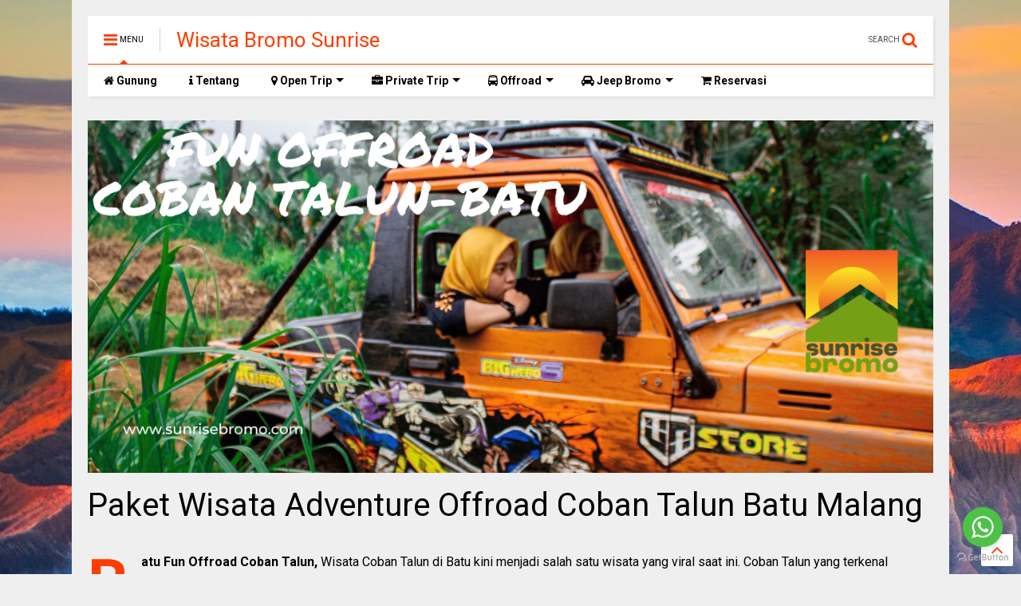

--- FILE ---
content_type: text/html; charset=UTF-8
request_url: https://www.sunrisebromo.com/p/fun-offroad-coban-talun-batu.html
body_size: 134408
content:
<!DOCTYPE html>
<html class='v2' dir='ltr' lang='id' xmlns='http://www.w3.org/1999/xhtml' xmlns:b='http://www.google.com/2005/gml/b' xmlns:data='http://www.google.com/2005/gml/data' xmlns:expr='http://www.google.com/2005/gml/expr'>
<!--
<head>
<link href='https://www.blogger.com/static/v1/widgets/335934321-css_bundle_v2.css' rel='stylesheet' type='text/css'/>

-->
<head>
<link href='//maxcdn.bootstrapcdn.com/font-awesome/4.7.0/css/font-awesome.min.css' rel='stylesheet'/>
<link href='//1.bp.blogspot.com' rel='dns-prefetch'/><link href='//28.2bp.blogspot.com' rel='dns-prefetch'/><link href='//3.bp.blogspot.com' rel='dns-prefetch'/><link href='//4.bp.blogspot.com' rel='dns-prefetch'/><link href='//www.blogger.com' rel='dns-prefetch'/><link href='//maxcdn.bootstrapcdn.com' rel='dns-prefetch'/><link href='//fonts.googleapis.com' rel='dns-prefetch'/><link href='//use.fontawesome.com' rel='dns-prefetch'/><link href='//ajax.googleapis.com' rel='dns-prefetch'/><link href='//resources.blogblog.com' rel='dns-prefetch'/><link href='//www.facebook.com' rel='dns-prefetch'/><link href='//plus.google.com' rel='dns-prefetch'/><link href='//twitter.com' rel='dns-prefetch'/><link href='//www.youtube.com' rel='dns-prefetch'/><link href='//feedburner.google.com' rel='dns-prefetch'/><link href='//www.pinterest.com' rel='dns-prefetch'/><link href='//www.linkedin.com' rel='dns-prefetch'/><link href='//www.behance.net' rel='dns-prefetch'/><link href='//feeds.feedburner.com' rel='dns-prefetch'/><link href='//github.com' rel='dns-prefetch'/><link href='//player.vimeo.com' rel='dns-prefetch'/><link href='//platform.twitter.com' rel='dns-prefetch'/><link href='//apis.google.com' rel='dns-prefetch'/><link href='//connect.facebook.net' rel='dns-prefetch'/><link href='//cdnjs.cloudflare.com' rel='dns-prefetch'/><link href='//www.google-analytics.com' rel='dns-prefetch'/><link href='//pagead2.googlesyndication.com' rel='dns-prefetch'/><link href='//googleads.g.doubleclick.net' rel='dns-prefetch'/><link href='//www.gstatic.com' rel='dns-prefetch'/><link href='//www.googletagservices.com' rel='dns-prefetch'/><link href='//static.xx.fbcdn.net' rel='dns-prefetch'/><link href='//tpc.googlesyndication.com' rel='dns-prefetch'/><link href='//syndication.twitter.com' rel='dns-prefetch'/><link href='//w.sharethis.com' rel='dns-prefetch'/><link href='//edge.sharethis.com' rel='dns-prefetch'/><link href='//t.sharethis.com' rel='dns-prefetch'/><link href='//x.disq.us' rel='dns-prefetch'/><link href='//s7.addthis.com' rel='dns-prefetch'/>
<meta charset='utf-8'/>
<meta content='width=device-width,initial-scale=1.0,minimum-scale=1.0' name='viewport'/>
<meta content='5b87f96e188d4f6b' name='yandex-verification'/>
<script async='async' src='https://ajax.googleapis.com/ajax/libs/jquery/2.2.4/jquery.min.js' type='text/javascript'></script>
<meta content='text/html; charset=UTF-8' http-equiv='Content-Type'/>
<meta content='blogger' name='generator'/>
<link href='https://www.sunrisebromo.com/favicon.ico' rel='icon' type='image/x-icon'/>
<link href='https://www.sunrisebromo.com/p/fun-offroad-coban-talun-batu.html' rel='canonical'/>
<link rel="alternate" type="application/atom+xml" title="Wisata Bromo Sunrise - Atom" href="https://www.sunrisebromo.com/feeds/posts/default" />
<link rel="alternate" type="application/rss+xml" title="Wisata Bromo Sunrise - RSS" href="https://www.sunrisebromo.com/feeds/posts/default?alt=rss" />
<link rel="service.post" type="application/atom+xml" title="Wisata Bromo Sunrise - Atom" href="https://www.blogger.com/feeds/6973268863767705821/posts/default" />
<!--Can't find substitution for tag [blog.ieCssRetrofitLinks]-->
<meta content='Wisata Fun Offroad Coban Talun Batu, aktivitas offroad terbaik di Batu dan Malang dengan pilihan trek pendek dan trek panjang yang seru dan menantang' name='description'/>
<meta content='https://www.sunrisebromo.com/p/fun-offroad-coban-talun-batu.html' property='og:url'/>
<meta content='Paket Wisata Adventure Offroad Coban Talun Batu Malang' property='og:title'/>
<meta content='Wisata Fun Offroad Coban Talun Batu, aktivitas offroad terbaik di Batu dan Malang dengan pilihan trek pendek dan trek panjang yang seru dan menantang' property='og:description'/>
<meta content='https://blogger.googleusercontent.com/img/b/R29vZ2xl/AVvXsEgD9OC7RhxaqZaL-nbYWam8r_Cj031c8OkSXF88hPgQQWOLNGo2XoY4he4wXrDw59i0SRKuY_bVFMKwK2RD9hyMAU90khlK8Y4UdcCdukJMDgDSGxl8JDcp3wauQOEYciLXIt7Okkck6eH3eBUnVKqM3IvbwOlrOh8vsdoYHkLo2VcpghsmHAK8jQCx/w1200-h630-p-k-no-nu/fun-offroad-coban-talun.png' property='og:image'/>
<title>
Paket Wisata Adventure Offroad Coban Talun Batu Malang | Wisata Bromo Sunrise
</title>
<meta content='website' property='og:type'/>
<meta content='Wisata Bromo Sunrise' property='og:site_name'/>

<meta property='fb:app_id' content='403849583055028'/>


<script type='text/javascript'>var FACEBOOK_APP_ID = '403849583055028';</script>
<!--dis-bing-index-archive-pages-start-->
<style type='text/css'>@font-face{font-family:'Roboto';font-style:normal;font-weight:400;font-stretch:100%;font-display:swap;src:url(//fonts.gstatic.com/s/roboto/v50/KFO7CnqEu92Fr1ME7kSn66aGLdTylUAMa3GUBHMdazTgWw.woff2)format('woff2');unicode-range:U+0460-052F,U+1C80-1C8A,U+20B4,U+2DE0-2DFF,U+A640-A69F,U+FE2E-FE2F;}@font-face{font-family:'Roboto';font-style:normal;font-weight:400;font-stretch:100%;font-display:swap;src:url(//fonts.gstatic.com/s/roboto/v50/KFO7CnqEu92Fr1ME7kSn66aGLdTylUAMa3iUBHMdazTgWw.woff2)format('woff2');unicode-range:U+0301,U+0400-045F,U+0490-0491,U+04B0-04B1,U+2116;}@font-face{font-family:'Roboto';font-style:normal;font-weight:400;font-stretch:100%;font-display:swap;src:url(//fonts.gstatic.com/s/roboto/v50/KFO7CnqEu92Fr1ME7kSn66aGLdTylUAMa3CUBHMdazTgWw.woff2)format('woff2');unicode-range:U+1F00-1FFF;}@font-face{font-family:'Roboto';font-style:normal;font-weight:400;font-stretch:100%;font-display:swap;src:url(//fonts.gstatic.com/s/roboto/v50/KFO7CnqEu92Fr1ME7kSn66aGLdTylUAMa3-UBHMdazTgWw.woff2)format('woff2');unicode-range:U+0370-0377,U+037A-037F,U+0384-038A,U+038C,U+038E-03A1,U+03A3-03FF;}@font-face{font-family:'Roboto';font-style:normal;font-weight:400;font-stretch:100%;font-display:swap;src:url(//fonts.gstatic.com/s/roboto/v50/KFO7CnqEu92Fr1ME7kSn66aGLdTylUAMawCUBHMdazTgWw.woff2)format('woff2');unicode-range:U+0302-0303,U+0305,U+0307-0308,U+0310,U+0312,U+0315,U+031A,U+0326-0327,U+032C,U+032F-0330,U+0332-0333,U+0338,U+033A,U+0346,U+034D,U+0391-03A1,U+03A3-03A9,U+03B1-03C9,U+03D1,U+03D5-03D6,U+03F0-03F1,U+03F4-03F5,U+2016-2017,U+2034-2038,U+203C,U+2040,U+2043,U+2047,U+2050,U+2057,U+205F,U+2070-2071,U+2074-208E,U+2090-209C,U+20D0-20DC,U+20E1,U+20E5-20EF,U+2100-2112,U+2114-2115,U+2117-2121,U+2123-214F,U+2190,U+2192,U+2194-21AE,U+21B0-21E5,U+21F1-21F2,U+21F4-2211,U+2213-2214,U+2216-22FF,U+2308-230B,U+2310,U+2319,U+231C-2321,U+2336-237A,U+237C,U+2395,U+239B-23B7,U+23D0,U+23DC-23E1,U+2474-2475,U+25AF,U+25B3,U+25B7,U+25BD,U+25C1,U+25CA,U+25CC,U+25FB,U+266D-266F,U+27C0-27FF,U+2900-2AFF,U+2B0E-2B11,U+2B30-2B4C,U+2BFE,U+3030,U+FF5B,U+FF5D,U+1D400-1D7FF,U+1EE00-1EEFF;}@font-face{font-family:'Roboto';font-style:normal;font-weight:400;font-stretch:100%;font-display:swap;src:url(//fonts.gstatic.com/s/roboto/v50/KFO7CnqEu92Fr1ME7kSn66aGLdTylUAMaxKUBHMdazTgWw.woff2)format('woff2');unicode-range:U+0001-000C,U+000E-001F,U+007F-009F,U+20DD-20E0,U+20E2-20E4,U+2150-218F,U+2190,U+2192,U+2194-2199,U+21AF,U+21E6-21F0,U+21F3,U+2218-2219,U+2299,U+22C4-22C6,U+2300-243F,U+2440-244A,U+2460-24FF,U+25A0-27BF,U+2800-28FF,U+2921-2922,U+2981,U+29BF,U+29EB,U+2B00-2BFF,U+4DC0-4DFF,U+FFF9-FFFB,U+10140-1018E,U+10190-1019C,U+101A0,U+101D0-101FD,U+102E0-102FB,U+10E60-10E7E,U+1D2C0-1D2D3,U+1D2E0-1D37F,U+1F000-1F0FF,U+1F100-1F1AD,U+1F1E6-1F1FF,U+1F30D-1F30F,U+1F315,U+1F31C,U+1F31E,U+1F320-1F32C,U+1F336,U+1F378,U+1F37D,U+1F382,U+1F393-1F39F,U+1F3A7-1F3A8,U+1F3AC-1F3AF,U+1F3C2,U+1F3C4-1F3C6,U+1F3CA-1F3CE,U+1F3D4-1F3E0,U+1F3ED,U+1F3F1-1F3F3,U+1F3F5-1F3F7,U+1F408,U+1F415,U+1F41F,U+1F426,U+1F43F,U+1F441-1F442,U+1F444,U+1F446-1F449,U+1F44C-1F44E,U+1F453,U+1F46A,U+1F47D,U+1F4A3,U+1F4B0,U+1F4B3,U+1F4B9,U+1F4BB,U+1F4BF,U+1F4C8-1F4CB,U+1F4D6,U+1F4DA,U+1F4DF,U+1F4E3-1F4E6,U+1F4EA-1F4ED,U+1F4F7,U+1F4F9-1F4FB,U+1F4FD-1F4FE,U+1F503,U+1F507-1F50B,U+1F50D,U+1F512-1F513,U+1F53E-1F54A,U+1F54F-1F5FA,U+1F610,U+1F650-1F67F,U+1F687,U+1F68D,U+1F691,U+1F694,U+1F698,U+1F6AD,U+1F6B2,U+1F6B9-1F6BA,U+1F6BC,U+1F6C6-1F6CF,U+1F6D3-1F6D7,U+1F6E0-1F6EA,U+1F6F0-1F6F3,U+1F6F7-1F6FC,U+1F700-1F7FF,U+1F800-1F80B,U+1F810-1F847,U+1F850-1F859,U+1F860-1F887,U+1F890-1F8AD,U+1F8B0-1F8BB,U+1F8C0-1F8C1,U+1F900-1F90B,U+1F93B,U+1F946,U+1F984,U+1F996,U+1F9E9,U+1FA00-1FA6F,U+1FA70-1FA7C,U+1FA80-1FA89,U+1FA8F-1FAC6,U+1FACE-1FADC,U+1FADF-1FAE9,U+1FAF0-1FAF8,U+1FB00-1FBFF;}@font-face{font-family:'Roboto';font-style:normal;font-weight:400;font-stretch:100%;font-display:swap;src:url(//fonts.gstatic.com/s/roboto/v50/KFO7CnqEu92Fr1ME7kSn66aGLdTylUAMa3OUBHMdazTgWw.woff2)format('woff2');unicode-range:U+0102-0103,U+0110-0111,U+0128-0129,U+0168-0169,U+01A0-01A1,U+01AF-01B0,U+0300-0301,U+0303-0304,U+0308-0309,U+0323,U+0329,U+1EA0-1EF9,U+20AB;}@font-face{font-family:'Roboto';font-style:normal;font-weight:400;font-stretch:100%;font-display:swap;src:url(//fonts.gstatic.com/s/roboto/v50/KFO7CnqEu92Fr1ME7kSn66aGLdTylUAMa3KUBHMdazTgWw.woff2)format('woff2');unicode-range:U+0100-02BA,U+02BD-02C5,U+02C7-02CC,U+02CE-02D7,U+02DD-02FF,U+0304,U+0308,U+0329,U+1D00-1DBF,U+1E00-1E9F,U+1EF2-1EFF,U+2020,U+20A0-20AB,U+20AD-20C0,U+2113,U+2C60-2C7F,U+A720-A7FF;}@font-face{font-family:'Roboto';font-style:normal;font-weight:400;font-stretch:100%;font-display:swap;src:url(//fonts.gstatic.com/s/roboto/v50/KFO7CnqEu92Fr1ME7kSn66aGLdTylUAMa3yUBHMdazQ.woff2)format('woff2');unicode-range:U+0000-00FF,U+0131,U+0152-0153,U+02BB-02BC,U+02C6,U+02DA,U+02DC,U+0304,U+0308,U+0329,U+2000-206F,U+20AC,U+2122,U+2191,U+2193,U+2212,U+2215,U+FEFF,U+FFFD;}@font-face{font-family:'Roboto';font-style:normal;font-weight:700;font-stretch:100%;font-display:swap;src:url(//fonts.gstatic.com/s/roboto/v50/KFO7CnqEu92Fr1ME7kSn66aGLdTylUAMa3GUBHMdazTgWw.woff2)format('woff2');unicode-range:U+0460-052F,U+1C80-1C8A,U+20B4,U+2DE0-2DFF,U+A640-A69F,U+FE2E-FE2F;}@font-face{font-family:'Roboto';font-style:normal;font-weight:700;font-stretch:100%;font-display:swap;src:url(//fonts.gstatic.com/s/roboto/v50/KFO7CnqEu92Fr1ME7kSn66aGLdTylUAMa3iUBHMdazTgWw.woff2)format('woff2');unicode-range:U+0301,U+0400-045F,U+0490-0491,U+04B0-04B1,U+2116;}@font-face{font-family:'Roboto';font-style:normal;font-weight:700;font-stretch:100%;font-display:swap;src:url(//fonts.gstatic.com/s/roboto/v50/KFO7CnqEu92Fr1ME7kSn66aGLdTylUAMa3CUBHMdazTgWw.woff2)format('woff2');unicode-range:U+1F00-1FFF;}@font-face{font-family:'Roboto';font-style:normal;font-weight:700;font-stretch:100%;font-display:swap;src:url(//fonts.gstatic.com/s/roboto/v50/KFO7CnqEu92Fr1ME7kSn66aGLdTylUAMa3-UBHMdazTgWw.woff2)format('woff2');unicode-range:U+0370-0377,U+037A-037F,U+0384-038A,U+038C,U+038E-03A1,U+03A3-03FF;}@font-face{font-family:'Roboto';font-style:normal;font-weight:700;font-stretch:100%;font-display:swap;src:url(//fonts.gstatic.com/s/roboto/v50/KFO7CnqEu92Fr1ME7kSn66aGLdTylUAMawCUBHMdazTgWw.woff2)format('woff2');unicode-range:U+0302-0303,U+0305,U+0307-0308,U+0310,U+0312,U+0315,U+031A,U+0326-0327,U+032C,U+032F-0330,U+0332-0333,U+0338,U+033A,U+0346,U+034D,U+0391-03A1,U+03A3-03A9,U+03B1-03C9,U+03D1,U+03D5-03D6,U+03F0-03F1,U+03F4-03F5,U+2016-2017,U+2034-2038,U+203C,U+2040,U+2043,U+2047,U+2050,U+2057,U+205F,U+2070-2071,U+2074-208E,U+2090-209C,U+20D0-20DC,U+20E1,U+20E5-20EF,U+2100-2112,U+2114-2115,U+2117-2121,U+2123-214F,U+2190,U+2192,U+2194-21AE,U+21B0-21E5,U+21F1-21F2,U+21F4-2211,U+2213-2214,U+2216-22FF,U+2308-230B,U+2310,U+2319,U+231C-2321,U+2336-237A,U+237C,U+2395,U+239B-23B7,U+23D0,U+23DC-23E1,U+2474-2475,U+25AF,U+25B3,U+25B7,U+25BD,U+25C1,U+25CA,U+25CC,U+25FB,U+266D-266F,U+27C0-27FF,U+2900-2AFF,U+2B0E-2B11,U+2B30-2B4C,U+2BFE,U+3030,U+FF5B,U+FF5D,U+1D400-1D7FF,U+1EE00-1EEFF;}@font-face{font-family:'Roboto';font-style:normal;font-weight:700;font-stretch:100%;font-display:swap;src:url(//fonts.gstatic.com/s/roboto/v50/KFO7CnqEu92Fr1ME7kSn66aGLdTylUAMaxKUBHMdazTgWw.woff2)format('woff2');unicode-range:U+0001-000C,U+000E-001F,U+007F-009F,U+20DD-20E0,U+20E2-20E4,U+2150-218F,U+2190,U+2192,U+2194-2199,U+21AF,U+21E6-21F0,U+21F3,U+2218-2219,U+2299,U+22C4-22C6,U+2300-243F,U+2440-244A,U+2460-24FF,U+25A0-27BF,U+2800-28FF,U+2921-2922,U+2981,U+29BF,U+29EB,U+2B00-2BFF,U+4DC0-4DFF,U+FFF9-FFFB,U+10140-1018E,U+10190-1019C,U+101A0,U+101D0-101FD,U+102E0-102FB,U+10E60-10E7E,U+1D2C0-1D2D3,U+1D2E0-1D37F,U+1F000-1F0FF,U+1F100-1F1AD,U+1F1E6-1F1FF,U+1F30D-1F30F,U+1F315,U+1F31C,U+1F31E,U+1F320-1F32C,U+1F336,U+1F378,U+1F37D,U+1F382,U+1F393-1F39F,U+1F3A7-1F3A8,U+1F3AC-1F3AF,U+1F3C2,U+1F3C4-1F3C6,U+1F3CA-1F3CE,U+1F3D4-1F3E0,U+1F3ED,U+1F3F1-1F3F3,U+1F3F5-1F3F7,U+1F408,U+1F415,U+1F41F,U+1F426,U+1F43F,U+1F441-1F442,U+1F444,U+1F446-1F449,U+1F44C-1F44E,U+1F453,U+1F46A,U+1F47D,U+1F4A3,U+1F4B0,U+1F4B3,U+1F4B9,U+1F4BB,U+1F4BF,U+1F4C8-1F4CB,U+1F4D6,U+1F4DA,U+1F4DF,U+1F4E3-1F4E6,U+1F4EA-1F4ED,U+1F4F7,U+1F4F9-1F4FB,U+1F4FD-1F4FE,U+1F503,U+1F507-1F50B,U+1F50D,U+1F512-1F513,U+1F53E-1F54A,U+1F54F-1F5FA,U+1F610,U+1F650-1F67F,U+1F687,U+1F68D,U+1F691,U+1F694,U+1F698,U+1F6AD,U+1F6B2,U+1F6B9-1F6BA,U+1F6BC,U+1F6C6-1F6CF,U+1F6D3-1F6D7,U+1F6E0-1F6EA,U+1F6F0-1F6F3,U+1F6F7-1F6FC,U+1F700-1F7FF,U+1F800-1F80B,U+1F810-1F847,U+1F850-1F859,U+1F860-1F887,U+1F890-1F8AD,U+1F8B0-1F8BB,U+1F8C0-1F8C1,U+1F900-1F90B,U+1F93B,U+1F946,U+1F984,U+1F996,U+1F9E9,U+1FA00-1FA6F,U+1FA70-1FA7C,U+1FA80-1FA89,U+1FA8F-1FAC6,U+1FACE-1FADC,U+1FADF-1FAE9,U+1FAF0-1FAF8,U+1FB00-1FBFF;}@font-face{font-family:'Roboto';font-style:normal;font-weight:700;font-stretch:100%;font-display:swap;src:url(//fonts.gstatic.com/s/roboto/v50/KFO7CnqEu92Fr1ME7kSn66aGLdTylUAMa3OUBHMdazTgWw.woff2)format('woff2');unicode-range:U+0102-0103,U+0110-0111,U+0128-0129,U+0168-0169,U+01A0-01A1,U+01AF-01B0,U+0300-0301,U+0303-0304,U+0308-0309,U+0323,U+0329,U+1EA0-1EF9,U+20AB;}@font-face{font-family:'Roboto';font-style:normal;font-weight:700;font-stretch:100%;font-display:swap;src:url(//fonts.gstatic.com/s/roboto/v50/KFO7CnqEu92Fr1ME7kSn66aGLdTylUAMa3KUBHMdazTgWw.woff2)format('woff2');unicode-range:U+0100-02BA,U+02BD-02C5,U+02C7-02CC,U+02CE-02D7,U+02DD-02FF,U+0304,U+0308,U+0329,U+1D00-1DBF,U+1E00-1E9F,U+1EF2-1EFF,U+2020,U+20A0-20AB,U+20AD-20C0,U+2113,U+2C60-2C7F,U+A720-A7FF;}@font-face{font-family:'Roboto';font-style:normal;font-weight:700;font-stretch:100%;font-display:swap;src:url(//fonts.gstatic.com/s/roboto/v50/KFO7CnqEu92Fr1ME7kSn66aGLdTylUAMa3yUBHMdazQ.woff2)format('woff2');unicode-range:U+0000-00FF,U+0131,U+0152-0153,U+02BB-02BC,U+02C6,U+02DA,U+02DC,U+0304,U+0308,U+0329,U+2000-206F,U+20AC,U+2122,U+2191,U+2193,U+2212,U+2215,U+FEFF,U+FFFD;}</style>
<style id='page-skin-1' type='text/css'><!--
/*
-----------------------------------------------------------------------------
Template Name: MagOne
Template URI: https://sneeit.com/magone-multi-purpose-blogger-magazine-template/
Author: Tien Nguyen
Author URI: https://sneeit.com
Description: MagOne - Responsive Newspaper and Magazine Blogger Template
Version: 6.9.58
-----------------------------------------------------------------------------
----------------------------------------------------------------------------- */
/* Variable definitions
=======================
<Variable name="keycolor" description="Main Color" type="color" default="#FF3D00"/>
<Group description="Site" selector="body">
<Variable name="body.font" description="Font" type="font" default="normal normal 12px 'Roboto', sans-serif"/>
<Variable name="site.text.color" description="Text Color" type="color" default="#000000"/>
<Variable name="body.text.font" description="MagOne Body Font" type="font" default="15px Roboto, sans-serif"/>
<Variable name="body.link.color" description="MagOne Body Link color" type="color" default="#2196f3"/>
</Group>
<Group description="Backgrounds" selector="body">
<Variable name="body.background.color" description="Body Background" type="color" default="#efefef"/>
<Variable name="content.background.color" description="Entire Blog Background" type="color" default="#efefef"/>
<Variable name="header.background.color" description="Header Background" type="color" default="#ffffff"/>
</Group>
<Group description="Menu" selector="#PageList1">
<Variable name="menufont" description="Menu Main Items Font" type="font" default="normal bold 14px 'Roboto', sans-serif"/>
<Variable name="menucolor" description="Menu Main Items Color" type="color" default="#000000"/>
<Variable name="menucolorhover" description="Menu Main Items Hover Color" type="color" default="#777777"/>
<Variable name="menubackground" description="Menu Main Items Background" type="color" default="#ffffff"/>
<Variable name="menubackgroundhover" description="Menu Main Items Hover Background" type="color" default="#ffffff"/>
<Variable name="menusubcolor" description="Menu Sub Items Color" type="color" default="#cccccc"/>
<Variable name="menusubcolorhover" description="Menu Sub Items Hover Color" type="color" default="#ffffff"/>
<Variable name="menusubbackground" description="Menu Sub Items Background" type="color" default="#333333"/>
<Variable name="menucurcolor" description="Selected Menu Main Item Color" type="color" default="#FFFFFF"/>
<Variable name="menucurbackground" description="Selected Menu Main Item Background" type="color" default="#FF3D00"/>
</Group>
<Group description="Links" selector="body">
<Variable name="link.color" description="Link Color" type="color" default="#ff3d00"/>
<Variable name="link.visited.color" description="Visited Color" type="color" default="#EA3A00"/>
<Variable name="link.hover.color" description="Hover Color" type="color" default="#FF4D11"/>
</Group>
<Group description="Widgets - Gadgets" selector="#primary .widget">
<Variable name="wid.bg.color" description="Widget Background Color" type="color" default="#ffffff"/>
<Variable name="feedwid.title.font" description="Article Widgets Title" type="font" default="normal bold 23px 'Roboto', sans-serif"/>
<Variable name="sidewid.title.font" description="Right Sidebar Widgets Title" type="font" default="normal normal 16px 'Roboto', sans-serif"/>
<Variable name="blockitembghv" description="Background of Items in Blocks when Hover" type="color" default="#000000"/>
</Group>
<Group description="Post" selector="h1.post-title">
<Variable name="post.title.font" description="Post Title" type="font" default="normal normal 40px 'Roboto', sans-serif"/>
<Variable name="post.body.font" description="Post Body" type="font" default="normal normal 16px 'Roboto', sans-serif"/>
</Group>
<Group description="Slider" selector=".widget.slider">
<Variable name="slider.title.font" description="Slider Item Title" type="font" default="normal 400 30px 'Roboto', sans-serif"/>
<Variable name="posts.title.color" description="MagOne Post title color" type="color" default="#ffffff"/>
<Variable name="posts.icons.color" description="MagOne Post icons color" type="color" default="#ffffff"/>
<Variable name="tabs.font" description="MagOne Tabs Font" type="font" default="700 normal 15px Roboto"/>
<Variable name="labels.text.color" description="MagOne Label text color" type="color" default="#ffffff"/>
<Variable name="labels.background.color" description="MagOne Label bg color" type="color" default="#ffffff"/>
</Group>
<Variable name="body.background" description="Body Background" type="background"
color="#efefef" default="$(color) none repeat scroll top left"/>
<Variable name="body.background.override" description="Body Background Override" type="string" default=""/>
<Variable name="body.background.gradient.cap" description="Body Gradient Cap" type="url"
default="url(//www.blogblog.com/1kt/simple/gradients_light.png)"/>
<Variable name="body.background.gradient.tile" description="Body Gradient Tile" type="url"
default="url(//www.blogblog.com/1kt/simple/body_gradient_tile_light.png)"/>
<Group description="Dark Mode Site" selector="site">
<Variable name="darkkeycolor" description="Main Color for Dark Mode" type="color" default="#f6aa63"/>
<Variable name="darksite.text.color" description="Text Color for Dark Mode" type="color" default="#FFFFFF"/>
<Variable name="darkbody.background.color" description="Body Background  for Dark Mode" type="color" default="#333333"/>
<Variable name="darkcontent.background.color" description="Entire Blog Background for Dark Mode" type="color" default="#212121"/>
<Variable name="darkheader.background.color" description="Header Background for Dark Mode" type="color" default="#181818"/>
<Variable name="darkmenucolor" description="Menu Main Items Color for Dark Mode" type="color" default="#eeeeee"/>
<Variable name="darkmenucolorhover" description="Menu Main Items Hover Color for Dark Mode" type="color" default="#cccccc"/>
<Variable name="darkmenubackground" description="Menu Main Items Background for Dark Mode" type="color" default="#181818"/>
<Variable name="darkmenubackgroundhover" description="Menu Main Items Hover Background for Dark Mode" type="color" default="#121212"/>
<Variable name="darkmenusubcolor" description="Menu Sub Items Color for Dark Mode" type="color" default="#cccccc"/>
<Variable name="darkmenusubcolorhover" description="Menu Sub Items Hover Color for Dark Mode" type="color" default="#ffffff"/>
<Variable name="darkmenusubbackground" description="Menu Sub Items Background for Dark Mode" type="color" default="#333333"/>
<Variable name="darkmenucurcolor" description="Selected Menu Main Item Color for Dark Mode" type="color" default="#FFFFFF"/>
<Variable name="darkmenucurbackground" description="Selected Menu Main Item Background for Dark Mode" type="color" default="#f6aa63"/>
<Variable name="darklink.color" description="Link Color for Dark Mode" type="color" default="#f6aa63"/>
<Variable name="darklink.visited.color" description="Visited Color for Dark Mode" type="color" default="#d8873a"/>
<Variable name="darklink.hover.color" description="Hover Color for Dark Mode" type="color" default="#ffbb7b"/>
<Variable name="darkwid.bg.color" description="Widget Background Color" type="color" default="#181818"/>
<Variable name="posts.background.color" description="MagOne Blogger Comment Form Background Color" type="color" default="#ffffff"/>
<Variable name="body.text.color" description="MagOne Comment Form Text Color" type="color" default="#000000"/>
</Group>
*/
/*Variable Apply Here*/
a:link {text-decoration:none;color: #ff3d00;}
[data-mode="dark"] a:link {color: #f6aa63;}
a:visited {text-decoration:none;color: #ea3a00;}
[data-mode="dark"] a:visited {color: #d8873a;}
a:hover {color: #ff4d11; border-color: inherit!important}
body {font: normal normal 12px 'Roboto', sans-serif;color: #000000;background: #efefef url(https://blogger.googleusercontent.com/img/a/AVvXsEjbMpOStQ9T0S4JZ3AcwMB3FG9FWeu0rbcqUfncUZdX6vu1kKM8tTmoBO8veIabnaW8ianw7teJPQ8nZ8P42vRKtDueFkiVyi6MG3Jx6LtY6HV9cuyNKxxSondzJxBUcs3w1VNyvip8mDD11fD_GlE6A2-RgcALlFpTMMTi9TJbCT_QrQX7BH6hUxvd=s1600) no-repeat fixed top left;}
.header-button .inner span, .header-social-icons ul li a, .header-social-icons ul li a:link, input,
.tab-link.active .tab-link-inner,  .feed.widget.ticker .item-title a, .feed.widget.list .item-title a, .feed.widget.list .meta-item-author,
.feed.widget.list .meta-item-date, .feed.widget.one .meta-item, .feed.widget.complex .item-title a,
.feed.widget.three .meta-item, .feed.widget.blogging .item-title a, .feed.widget.blogging .meta-item,
.feed.widget.right .meta-item, .feed.widget.left .meta-item,
.feed.widget.left .item .item-title a, .feed.widget.right .item .item-title a,
#footer .widget[id*="List"] li a, #footer .widget.social_icons li a,
a.post-meta, .shortcode-tab ul.tab-header li.ui-state-active a, .shortcode-vtab ul.tab-header li.ui-state-active a,
.shortcode-accordion .ui-state-active .accordion-title, .post-page-button.active, a.comments-title,
a.comment-date, .blogger-alt-comments .comment-header .datetime.secondary-text a,
.comment-footer a span, .blogger-alt-comments .comment-actions.secondary-text a {
color: #000000;
}
[data-mode="dark"] {color: #ffffff;background-color: #333333}
[data-mode="dark"] .header-button .inner span, [data-mode="dark"] .header-social-icons ul li a, [data-mode="dark"] .header-social-icons ul li a:link,
[data-mode="dark"] input, [data-mode="dark"] .tab-link.active .tab-link-inner,
[data-mode="dark"] .feed.widget.ticker .item-title a, [data-mode="dark"] .feed.widget.list .item-title a, [data-mode="dark"] .feed.widget.list .meta-item-author,
[data-mode="dark"] .feed.widget.list .meta-item-date, [data-mode="dark"] .feed.widget.one .meta-item, [data-mode="dark"] .feed.widget.complex .item-title a,
[data-mode="dark"] .feed.widget.three .meta-item, [data-mode="dark"] .feed.widget.blogging .item-title a, [data-mode="dark"] .feed.widget.blogging .meta-item,
[data-mode="dark"] .feed.widget.right .meta-item, .feed.widget.left .meta-item,
[data-mode="dark"] .feed.widget.left .item .item-title a, [data-mode="dark"] .feed.widget.right .item .item-title a,
[data-mode="dark"] #footer .widget[id*="List"] li a, [data-mode="dark"] #footer .widget.social_icons li a,
[data-mode="dark"] a.post-meta, [data-mode="dark"] .shortcode-tab ul.tab-header li.ui-state-active a,
[data-mode="dark"] .shortcode-vtab ul.tab-header li.ui-state-active a,
[data-mode="dark"] .shortcode-accordion .ui-state-active .accordion-title, [data-mode="dark"] .post-page-button.active,
[data-mode="dark"] a.comments-title, [data-mode="dark"] a.comment-date, [data-mode="dark"] .blogger-alt-comments .comment-header .datetime.secondary-text a,
[data-mode="dark"] .comment-footer a span, [data-mode="dark"] .blogger-alt-comments .comment-actions.secondary-text a {
color: #ffffff;
}
[data-mode="dark"] a:hover {color: #ffbb7b;}
.color {color: #ff3d00;}
[data-mode="dark"] .color {color: #f6aa63;}
.border {border-color: #ff3d00;}
[data-mode="dark"] .border {border-color: #f6aa63;}
.bg {background-color: #ff3d00;}
[data-mode="dark"] .bg {background-color: #f6aa63;}
.header-bg, #header.sticky {background-color:#ffffff;}
[data-mode="dark"] .header-bg, [data-mode="dark"] #header.sticky {background-color:#181818;}
#sidebar .widget, .feed.widget.ticker .widget-content, .feed.widget .item, .feed.widget.blogging .widget-content,
#blog-pager a, .post-body-inner table, a.feed-widget-pagination-button, .post-page-button,
.shortcode-tab, .shortcode-vtab, .shortcode-accordion, a.archive-page-pagination-button,
a.scroll-up, .post-share-buttons-url, .footer-inner, .locked-content, .post-related-inner,
.comment-form-message, .shortcode-message .message-content, .wrapper.white-post-inner .post-body-inner
{
background: #ffffff
}
[data-mode="dark"] #sidebar .widget, [data-mode="dark"] .feed.widget.ticker .widget-content, [data-mode="dark"] .feed.widget .item,
[data-mode="dark"] .feed.widget.blogging .widget-content, [data-mode="dark"] #blog-pager a,
[data-mode="dark"] .post-body-inner table, [data-mode="dark"] a.feed-widget-pagination-button, [data-mode="dark"] .post-page-button,
[data-mode="dark"] .shortcode-tab, [data-mode="dark"] .shortcode-vtab, [data-mode="dark"] .shortcode-accordion, [data-mode="dark"] a.archive-page-pagination-button,
[data-mode="dark"] a.scroll-up, [data-mode="dark"] .post-share-buttons-url, [data-mode="dark"] .footer-inner, [data-mode="dark"] .locked-content, [data-mode="dark"] .post-related-inner,
[data-mode="dark"] .comment-form-message, [data-mode="dark"] .shortcode-message .message-content, [data-mode="dark"] .wrapper.white-post-inner .post-body-inner
{
background: #181818
}
.wrapper {background-color:#efefef;max-width: 100%;margin: auto;opacity: 0}
[data-mode="dark"] .wrapper {background-color:#212121}
a.comments-title.active {background-color: #efefef}
[data-mode="dark"] a.comments-title.active {background-color: #212121}
.wrapper.preview {opacity: 1}
.post-body {font: normal normal 16px 'Roboto', sans-serif;}
.main-menu {border-top: 1px solid #ff3d00;}
[data-mode="dark"] .main-menu {border-top: 1px solid #f6aa63;}
.main-menu ul.sub-menu li:hover > a {border-left: 2px solid #ff3d00;}
[data-mode="dark"] .main-menu ul.sub-menu li:hover > a {border-left-color: #f6aa63;}
.main-menu .menu-item-mega > .menu-item-inner > .sub-menu > li li:hover a {border-left: 1px solid #ff3d00;}
[data-mode="dark"] .main-menu .menu-item-mega > .menu-item-inner > .sub-menu > li li:hover a {border-left: 1px solid #f6aa63;}
.main-menu ul.sub-menu li:hover > a,
.main-menu .menu-item-mega > .menu-item-inner > .sub-menu,
.main-menu .menu-item-mega > .menu-item-inner > .sub-menu > li li:hover a {border-color: #ff3d00!important;}
[data-mode="dark"] .main-menu ul.sub-menu li:hover > a,
[data-mode="dark"] .main-menu .menu-item-mega > .menu-item-inner > .sub-menu,
[data-mode="dark"] .main-menu .menu-item-mega > .menu-item-inner > .sub-menu > li li:hover a {border-color: #f6aa63!important;}
.header-social-icons ul li a:hover {color: #ff3d00;}
[data-mode="dark"] .header-social-icons ul li a:hover {color: #f6aa63;}
.feed-widget-header .widget-title {font: normal bold 23px 'Roboto', sans-serif;}
.slider-item .item-readmore:hover {background: #ff3d00}
[data-mode="dark"] .slider-item .item-readmore:hover {background: #f6aa63}
.owl-dot.active {background: #ff3d00;}
[data-mode="dark"] .owl-dot.active {background: #f6aa63;}
#main-sidebar .widget > h2, #main-sidebar .feed-widget-header, #main-sidebar .feed-widget-header h2 {font: normal normal 16px 'Roboto', sans-serif;}
#main-sidebar .widget.FollowByEmail .follow-by-email-submit {background: #ff3d00;}
[data-mode="dark"] #main-sidebar .widget.FollowByEmail .follow-by-email-submit {background: #f6aa63;}
#footer .widget.social_icons li a:hover {color: #ff3d00;}
[data-mode="dark"] #footer .widget.social_icons li a:hover {color: #f6aa63;}
#footer .FollowByEmail .follow-by-email-submit {background: #ff3d00;}
[data-mode="dark"] #footer .FollowByEmail .follow-by-email-submit {background: #f6aa63;}
h1.post-title {font: normal normal 40px 'Roboto', sans-serif;}
.feed.widget .feed-widget-header {border-color: #ff3d00;}
[data-mode="dark"] .feed.widget .feed-widget-header {border-color: #f6aa63;}
.feed.widget.box-title h2.widget-title {background: #ff3d00;}
[data-mode="dark"] .feed.widget.box-title h2.widget-title {background: #f6aa63;}
.social_counter {color: #ff3d00}
[data-mode="dark"] .social_counter {color: #f6aa63}
.social_counter .button {background: #ff3d00}
[data-mode="dark"] .social_counter .button {background: #f6aa63}
.main-menu {background: #ffffff;}
[data-mode="dark"] .main-menu {background: #181818;}
.main-menu ul.menu > li > a {color: #000000;font: normal bold 14px 'Roboto', sans-serif;}
[data-mode="dark"] .main-menu ul.menu > li > a {color: #eeeeee}
.main-menu ul.menu > li:hover > a {color: #777777;background: #ffffff;}
[data-mode="dark"] .main-menu ul.menu > li:hover > a {color: #cccccc;background: #121212;}
.main-menu ul.sub-menu,
.main-menu .menu-item-mega-label .menu-item-inner {	background: #333333; }
[data-mode="dark"] .main-menu ul.sub-menu,
[data-mode="dark"] .main-menu .menu-item-mega-label .menu-item-inner {	background: #333333; }
.main-menu ul.sub-menu a { color: #cccccc; }
[data-mode="dark"] .main-menu ul.sub-menu a { color: #cccccc; }
.main-menu ul.sub-menu li:hover > a { color: #ffffff; }
[data-mode="dark"] .main-menu ul.sub-menu li:hover > a { color: #ffffff; }
.main-menu ul.menu > li.menu-item-current > a {background: #ff3d00; color: #ffffff!important;}
[data-mode="dark"] .main-menu ul.menu > li.menu-item-current > a {background: #f6aa63; color: #ffffff!important;}
.feed.widget .thumbnail { background: #000000!important; }
.mobile-menu .menu { border-top: 1px solid #ff3d00; }
[data-mode="dark"] .mobile-menu .menu { border-top: 1px solid #f6aa63; }
.slider-item .item-title {font:normal 400 30px 'Roboto', sans-serif}
input, select, textarea, checkbox, radio {background: none}
form a[class*="button"],
form button[class*="button"],
form input[class*="button"],
form input[type="submit"]{background:#ff3d00!important}
[data-mode="dark"] form a[class*="button"],
[data-mode="dark"] form button[class*="button"],
[data-mode="dark"] form input[class*="button"],
[data-mode="dark"] form input[type="submit"]{background:#f6aa63!important}
/*MAIN LAYOUT*/
.main-loader {
position: fixed;
width: 100%;
height: 100%;
}
.main-loader .inner {
position: absolute;
width: 100%;
height: 1px;
text-align: center;
top: 35%;
}
.wrapper {
padding: 20px 20px 30px 20px;
max-width: 100%;
width: /*-var-wrapper-width-start*/1100px/*-var-wrapper-width-end*/;
box-sizing: border-box;
}
#content {
float: left;
/*-var-content-width-start-*/width: 68.68%;/*-var-content-width-end-*/
}
#main-sidebar {
float: right;
/*-var-sidebar-width-start-*/width: 28.31%;/*-var-sidebar-width-end-*/
}
/* - sticky sidebar */
#sidebar {
padding-top: 0.1px; /* to prevent margin of widget collapse sidebar height */
}
#sidebar.fix-top {
position: fixed;
top: 0!important;
bottom: auto!important;
}
#sidebar.fix-bot {
position: fixed;
top: auto!important;
bottom: 0!important;
}
#sidebar.abs-stay {
position: absolute;
bottom: auto!important;
left: auto!important;
right: 0!important;
}
#sidebar.abs-bot {
position: absolute;
top: auto!important;
bottom: 0!important;
left: auto!important;
right: 0!important;
}
/*amp*/
amp-img, amp-youtube, amp-iframe, noscript.amp {
display: none!important;
}
.fab {font-family: "Font Awesome 5 Brands"!important;}

--></style>
<style id='main-css' type='text/css'>/*<![CDATA[*/
*{word-wrap:break-word!important}body{position:relative;margin:0;padding:0;overflow-x:hidden;width:auto}a{cursor:pointer}a img{border:none}.section,.widget{margin:0;padding:0}.item-control{display:none}.clear{display:block;clear:both;float:none}.inb{display:-moz-inline-stack;display:inline-block}.table{display:table;width:100%}.tr{display:table-row;width:100%}.td{display:table-cell;vertical-align:middle}.wide{margin:auto;width:100%;max-width:100%}img,iframe,object,ins{max-width:100%!important}img{height:auto}.hide,#admin-section,.hidden{display:none}.natural-thumbnail,.item-thumbnail{overflow:hidden;display:block;z-index:9;width:100%;position:relative}.item-thumbnail .item-thumbnail-resize-portrait{display:block;width:100%;height:1100%;margin-top:-500%;vertical-align:middle}.item-thumbnail .item-thumbnail-resize-landscape{display:block;width:1100%;height:100%;margin-left:-500%;text-align:center}.item-thumbnail img{position:relative;display:inline-block!important;height:auto;width:auto;max-width:9999px;max-height:9999px;padding:0!important;*display:block;zoom:1}.item-thumbnail .item-thumbnail-resize-portrait img{height:auto!important;width:100%!important;position:absolute;top:0;bottom:0;left:0;right:0;margin:auto}.item-thumbnail .item-thumbnail-resize-landscape img{height:100%!important;width:auto!important}.natural-thumbnail img{display:block;height:auto;width:100%}.blogger-clickTrap{display:none}.widget>h2{display:none}.post-body h2,.post-body h3,.post-body h4{margin:1em 0 .5em 0}.widget .post-body ul,.widget .post-body ol{margin:.5em 0 1.5em 0}span.widget-item-control{position:absolute;right:0;bottom:0}.post-body{font-weight:400;line-height:1.5em;padding:5px 0 0 0;width:auto}.post-body b{font-weight:700}.post-body iframe[src*="youtube"],.post-body iframe.YOUTUBE-iframe-video{display:block;width:100%;margin:0 0 10px 0}.PopularPosts .item-thumbnail{float:none;margin:0}.shad,.shadow,.shd,.sd{-webkit-box-shadow:2px 2px 3px rgba(0,0,0,.05);-o-box-shadow:2px 2px 3px rgba(0,0,0,.05);-ms-box-shadow:2px 2px 3px rgba(0,0,0,.05);box-shadow:2px 2px 3px rgba(0,0,0,.05)}.circle,.cir{-o-border-radius:100%;-ms-border-radius:100%;-webkit-border-radius:100%;border-radius:100%}.rad2{-o-border-radius:2px;-ms-border-radius:2px;-webkit-border-radius:2px;border-radius:2px}.owl-carousel .owl-animated-in{z-index:0}.owl-carousel .owl-animated-out{z-index:1}.owl-carousel{display:none;width:100%;-webkit-tap-highlight-color:transparent;position:relative;z-index:1}.owl-carousel .owl-stage{position:relative;-ms-touch-action:pan-Y}.owl-carousel .owl-stage:after{content:".";display:block;clear:both;visibility:hidden;line-height:0;height:0}.owl-carousel .owl-stage-outer{position:relative;overflow:hidden;-webkit-transform:translate3d(0,0,0)}.owl-carousel .owl-controls .owl-dot,.owl-carousel .owl-controls .owl-nav .owl-next,.owl-carousel .owl-controls .owl-nav .owl-prev{cursor:pointer;cursor:hand;-webkit-user-select:none;-khtml-user-select:none;-moz-user-select:none;-ms-user-select:none;user-select:none}.owl-carousel.owl-loaded{display:block}.owl-carousel.owl-loading{opacity:0;display:block}.owl-carousel.owl-hidden{opacity:0}.owl-carousel .owl-refresh .owl-item{display:none}.owl-carousel .owl-item{position:relative;min-height:1px;float:left;-webkit-backface-visibility:hidden;-webkit-tap-highlight-color:transparent;-webkit-touch-callout:none;-webkit-user-select:none;-moz-user-select:none;-ms-user-select:none;user-select:none}.owl-carousel .owl-item img{display:block;width:100%;-webkit-transform-style:preserve-3d}.owl-carousel.owl-text-select-on .owl-item{-webkit-user-select:auto;-moz-user-select:auto;-ms-user-select:auto;user-select:auto}.owl-carousel .owl-grab{cursor:move;cursor:-webkit-grab;cursor:-o-grab;cursor:-ms-grab;cursor:grab}.no-js .owl-carousel{display:block}.owl-carousel .owl-item img{transform-style:preserve-3d}.owl-carousel .owl-video-wrapper{position:relative;height:100%;background:#000}.owl-carousel .owl-video-playing .owl-video-play-icon,.owl-carousel .owl-video-playing .owl-video-tn{display:none}.owl-carousel .owl-video-frame{position:relative;z-index:1}.loader:before,.loader:after,.loader{border-radius:50%;width:2.5em;height:2.5em;-webkit-animation-fill-mode:both;animation-fill-mode:both;-webkit-animation:loading_dots 1.8s infinite ease-in-out;animation:loading_dots 1.8s infinite ease-in-out}.loader{font-size:10px;margin:80px auto;position:relative;text-indent:-9999em;-webkit-transform:translateZ(0);-ms-transform:translateZ(0);transform:translateZ(0);-webkit-animation-delay:-0.16s;animation-delay:-0.16s}.loader:before{left:-3.5em;-webkit-animation-delay:-0.32s;animation-delay:-0.32s}.loader:after{left:3.5em}.loader:before,.loader:after{content:'';position:absolute;top:0}@-webkit-keyframes loading_dots{0%,80%,100%{box-shadow:0 2.5em 0 -1.3em rgba(125,125,125,.5)}40%{box-shadow:0 2.5em 0 0 rgba(125,125,125,.5)}}@keyframes loading_dots{0%,80%,100%{box-shadow:0 2.5em 0 -1.3em rgba(125,125,125,.5)}40%{box-shadow:0 2.5em 0 0 rgba(125,125,125,.5)}}.white{background:#fff}#header{position:relative;z-index:99}#header-section{position:relative;z-index:999;-webkit-box-shadow:2px 2px 3px #7777771f;-o-box-shadow:2px 2px 3px #7777771f;-ms-box-shadow:2px 2px 3px #7777771f;box-shadow:2px 2px 3px #7777771f}#header-wide .widget{margin:30px 0 0 0}#Header1{height:60px;overflow:hidden;position:relative;margin:0}.main-menu-toggle{float:left;-webkit-user-select:none;-moz-user-select:none;-ms-user-select:none;-o-user-select:none;user-select:none}#search-toggle{float:right}.header-button{display:block;height:60px;line-height:60px}.header-button .inner{line-height:20px;padding:20px 20px 0 0;display:block}.main-menu-toggle .inner{padding-left:20px}.header-button .inner>span{opacity:.7;font-size:10px;line-height:20px;vertical-align:text-bottom}.header-button:hover .inner span,.header-button.active .inner span{opacity:1}.header-button .inner i.fa{font-size:20px;line-height:20px}#header .toggle-button .arrow{width:0;height:0;border-left:5px solid transparent;border-right:5px solid transparent;border-bottom-width:5px;border-bottom-style:solid;position:absolute;left:40px;bottom:0;display:none}#header .toggle-button.active .arrow{display:block}.blog-title{float:left;font-size:26px;font-weight:400;border-left:1px solid #9997;height:30px;line-height:30px;margin:15px 20px 0 0;padding:0 0 0 20px;max-width:50%;overflow:hidden;position:relative}.blog-title img{width:auto!important;height:auto!important;max-height:30px!important}.top-page-wrapper .widget *{max-width:100%}#top-page .widget.HTML{max-height:90px;overflow:hidden;position:relative;width:728px}.top-page-wrapper.auto-height .widget *{max-width:none}#top-page-logo .blog-title{float:none;text-align:left;margin:0;padding:0;border:none;max-width:100%;height:auto}#top-page-logo .blog-title img{max-height:none!important}.top-page-wrapper.auto-height{padding-bottom:10px}.top-page-wrapper.auto-height .section#top-page .widget{min-width:50%;float:right}#header-section .PageList,#header-section .LinkList{display:none}.main-menu{position:relative}.main-menu ul.menu>li.menu-item-current>a:hover,.solid-white .main-menu ul.menu>li>a:hover{opacity:.8}.main-menu .menu .arrow{width:0;height:0;border-left:5px solid transparent;border-right:5px solid transparent;border-top:5px solid;float:right;display:inline-block;margin:18px 0 0 5px}.main-menu .sub-menu .arrow{border-top:5px solid transparent;border-bottom:5px solid transparent;border-left:5px solid;margin:15px 0 0 10px;position:relative;top:1px}.main-menu .menu a{position:relative}.main-menu ul{margin:0;padding:0}.main-menu ul.menu li{display:block;font-size:14px;font-weight:300;padding:0}ul.menu li>span{display:none}.main-menu ul.sub-menu li a{font-weight:400}.main-menu ul.sub-menu li{position:relative;font-size:13px}.main-menu ul.menu li a{padding:0 20px;display:block;height:40px;line-height:40px;text-decoration:none}.main-menu ul.menu>li>a{position:relative}.main-menu ul.menu>li.menu-item-has-children>a{padding-right:30px}.main-menu ul.menu>li>a .arrow{position:absolute;top:-1px;right:15px}.main-menu ul.menu>li{float:left;height:40px;line-height:40px}.main-menu .menu-item-inner{visibility:hidden;opacity:0;transition:visibility 0s linear 0.3s,opacity 0.3s linear;-webkit-transition:visibility 0s linear 0.3s,opacity 0.3s linear;-moz-transition:visibility 0s linear 0.3s,opacity 0.3s linear;-o-transition:visibility 0s linear 0.3s,opacity 0.3s linear;-ms-transition:visibility 0s linear 0.3s,opacity 0.3s linear}.main-menu ul.sub-menu{min-width:180px;position:absolute;top:100%}.main-menu li:hover>.menu-item-inner{visibility:visible;opacity:1;transition-delay:0s;-webkit-transition-delay:0s;-moz-transition-delay:0s;-o-transition-delay:0s;-ms-transition-delay:0s}.main-menu ul.sub-menu li:hover a{background:rgba(0,0,0,.2);-webkit-transition:all 200ms ease-in-out;-moz-transition:all 200ms ease-in-out;-o-transition:all 200ms ease-in-out;transition:all 200ms ease-in-out}.main-menu ul.sub-menu a{min-height:40px;height:auto;padding-right:10px}.main-menu ul.sub-menu ul.sub-menu{top:0;left:100%}.main-menu li.menu-item-mega:hover .menu-item-inner{visibility:visible;opacity:1}.main-menu li.menu-item-mega .menu-item-inner .arrow{display:none}.main-menu .menu-item-mega>.menu-item-inner>.sub-menu{width:100%;left:0;padding:10px 0}.main-menu .menu-item-mega>.menu-item-inner>.sub-menu>li{float:left;width:25%}.main-menu .menu-item-mega>.menu-item-inner>.sub-menu>li>a{font-size:14px}.main-menu .menu-item-mega>.menu-item-inner>.sub-menu>li>.menu-item-inner{position:static;border-left:1px solid #3c3c3c;margin-left:20px}.main-menu .menu-item-mega .sub-menu .sub-menu{position:relative;left:0}.main-menu .menu-item-mega:hover .sub-menu a{background:none;border-left:none}.main-menu .menu-item-mega .sub-menu .sub-menu a{font-size:12px;margin-left:15px;padding:0}.main-menu .menu-item-mega>.menu-item-inner>.sub-menu>li li:hover a{padding-left:10px}.main-menu li.menu-item-mega-label:hover .menu-item-inner .menu-mega-content{position:relative;z-index:1;margin-top:-25px}.main-menu .menu-item-mega-label .menu-item-inner{position:absolute;left:0;width:100%;padding:20px 0 20px 0}.main-menu li.menu-item-mega-label.finished .menu-item-inner .menu-mega-content .item{float:left;width:22.5%;margin-right:2%}.main-menu li.menu-item-mega-label.finished .menu-item-inner .menu-mega-content .item.item-0{margin-left:2%}.main-menu li.menu-item-mega-label.finished .menu-item-inner .menu-mega-content{margin:0}.main-menu li.menu-item-mega-label.finished .menu-item-inner .menu-mega-content .item .item-thumbnail{height:160px;background:#000;padding:0}.main-menu li.menu-item-mega-label.finished .menu-item-inner .menu-mega-content .item .item-thumbnail:hover img{background:#000;opacity:.5;transition:opacity 0.3s linear;-webkit-transition:opacity 0.3s linear;-moz-transition:opacity 0.3s linear;-o-transition:opacity 0.3s linear;-ms-transition:opacity 0.3s linear}.main-menu li.menu-item-mega-label.finished .menu-item-inner .menu-mega-content .item .item-thumbnail i.fa{visibility:hidden;opacity:0;position:absolute;color:#fff;width:100%;text-align:center;top:40%;z-index:999;font-size:1000%}.main-menu li.menu-item-mega-label.finished .menu-item-inner .menu-mega-content .item .item-thumbnail:hover i.fa{visibility:visible;opacity:1;font-size:200%;transition:visibility 0.3s linear,font-size 0.3s linear,opacity 0.3s linear;-webkit-transition:visibility 0.3s linear,font-size 0.3s linear,opacity 0.3s linear;-moz-transition:visibility 0.3s linear,font-size 0.3s linear,opacity 0.3s linear;-o-transition:visibility 0.3s linear,font-size 0.3s linear,opacity 0.3s linear;-ms-transition:visibility 0.3s linear,font-size 0.3s linear,opacity 0.3s linear}.main-menu ul.menu li a.item-title{height:auto;line-height:1.5em;padding:0;margin:10px 0 0;color:#ccc;font-size:14px;font-weight:400}.main-menu ul.menu li a.item-title:hover{color:#fff}.main-menu ul.menu li.menu-item-mega-label.menu-item-has-children>.menu-item-inner>ul.sub-menu{float:left;width:20%;position:relative;border-top:none;padding:0;margin-top:-15px}.main-menu ul.menu li.menu-item-mega-label.menu-item-has-children>.menu-item-inner>ul.sub-menu>li{float:none;width:100%}.main-menu ul.menu li.menu-item-mega-label.menu-item-has-children>.menu-item-inner>ul.sub-menu .menu-item-inner{padding:0;width:auto}.main-menu ul.menu li.menu-item-mega-label.menu-item-has-children>.menu-item-inner .menu-mega-content{float:right;width:80%}.main-menu.main-menu-center>ul.menu>li{display:inline-block;float:none}.main-menu.main-menu-center>ul.menu{text-align:center}.main-menu.main-menu-center ul.sub-menu{text-align:left}.main-menu.main-menu-center li.menu-item-mega-label.finished .menu-item-inner .menu-mega-content .item .item-thumbnail i.fa{left:0}.main-menu.sticky-menu{position:fixed;left:0;top:0;width:100%;box-shadow:0 0 10px #7777771f;border-bottom:1px solid #7773}.main-menu.sticky-menu>ul.menu{margin:auto;position:relative}#header.sticky{position:fixed;left:0;top:0;width:100%;box-sizing:border-box}#header.sticky #Header1{height:50px;z-index:0}#header.sticky #header-section{border-bottom:1px solid #7773}#header.sticky.mobile-menu-opened{overflow-y:scroll}#header.sticky.mobile-menu-opened .mobile-menu{padding-bottom:320px}#header.sticky .blog-title{float:none;margin:0;position:relative;z-index:0;padding:10px 50px;text-align:center;max-width:none;height:50px;line-height:30px;box-sizing:border-box}#header.sticky .header-social-icons{display:none}#header.sticky .mobile-menu .header-social-icons{display:block}#header.sticky #search-toggle{position:absolute;right:0;top:0;z-index:2;height:50px;line-height:50px}#header.sticky #main-menu-toggle-mobile{position:absolute;left:0;top:0;z-index:2;height:50px;line-height:50px}#header.sticky .header-button .inner{padding:15px 20px}#header.sticky .header-button .inner span{display:none}#header.sticky .mobile-menu{position:absolute;width:100%}#header.sticky.auto-height #header-section{top:-50px;background:none}#header.sticky .top-page-wrapper{padding:0}#header.sticky .top-bar{margin:0;position:absolute;right:0;top:0;z-index:9999;height:48px;width:60px;background:none;overflow:hidden;border-bottom:none!important}#header.sticky .top-bar .header-button .inner{line-height:18px}div.gsc-control-cse,.widget-content div[id*="BlogSearch"]{padding:5px;border:1px solid #7775;border-radius:4px}table.gsc-search-box td{padding:0!important}.gsc-search-box input.gsc-input{background:none;outline:none!important;margin:0;padding:0;height:36px;line-height:36px;box-shadow:none;font-size:16px}.gsc-search-box-tools .gsc-search-box td.gsc-input{display:block!important;padding:0!important}input.gsc-input,.gsc-input-box,.gsc-input-box-hover,.gsc-input-box-focus{border:none!important}.gsc-search-box-tools .gsc-search-box .gsc-input,table.gsc-search-box table,table.gsc-search-box{box-shadow:none!important}input.gsc-search-button,form.gsc-search-box,table.gsc-search-box{margin:0!important}form.gsc-search-box,table.gsc-search-box{width:100%}input.gsc-search-button{float:right}.search-form-wrapper{background:#000a;z-index:99;position:fixed;width:100%;height:100%;left:0;top:0;display:none}.search-form{position:absolute;width:100%;height:1px;left:0;top:40%;text-align:center}.search-form-label{position:absolute;bottom:100%;width:100%;display:block;left:0;color:#fff;font-size:40px;font-weight:400}.search-text,form input[type="text"].search-text{position:absolute;top:100%;width:50%;left:0;right:0;margin:20px auto 0 auto;background:none;border:none;border-bottom:1px dashed #ddd;font-size:60px;color:#fff;text-align:center;outline:none;min-width:300px}.search-form-overlay{position:absolute;width:100%;height:100%;top:0;left:0}.header-social-icons{float:right}.header-social-icons ul{padding:0;margin:0}.header-social-icons ul li{display:block;font-size:20px;margin:0 15px 0 0;height:55px;line-height:55px;float:right;padding:0}.header-social-icons ul li a,.header-social-icons ul li a:link{display:block;opacity:.5;margin:2px 0 0 0}.header-social-icons ul li a:hover{opacity:1}#inner-primary{position:relative}#primary .widget{margin-top:30px}#content-section-2{position:relative}.feed.widget{background:none}.feed-widget-header{position:relative}.feed-widget-header .widget-title{margin:0 10px 5px 0;float:left}.feed-widget-header .feed-widget-viewall{float:right;margin:5px 0 0 0}.feed.widget .item-title{line-height:1.3em;margin:0}.feed.widget .item-main{overflow:hidden;position:relative}.feed-widget-labels{float:left;margin:6px 0 0 0}.feed-widget-labels.listing{min-height:1.6em}.feed-widget-labels ul{padding:0;margin:0;border-radius:2px}.feed-widget-labels li{display:block;margin:0;padding:0}.feed-widget-labels a{color:#FFF;display:none;line-height:1;padding:2px 5px;white-space:nowrap;font-size:11px}[data-mode="dark"] .feed-widget-labels a{color:#FFF}.feed-widget-labels a:hover{opacity:.8}.feed-widget-labels a .down,.feed-widget-labels a .check{display:none}.feed-widget-labels a.active{display:block;background:none!important}.feed-widget-labels.listing a.active .check,.feed-widget-labels a.active .down{display:inline}.feed-widget-labels.listing a.active .down{display:none}.feed-widget-labels.listing ul{position:absolute;z-index:99}.feed.widget .item:hover img{opacity:.6}.feed.widget .meta-items{clear:both}.feed.widget .item-labels.bg{display:inline-block;padding:4px 5px 5px 5px;text-shadow:none;font-size:11px;margin:0 0 10px 0;line-height:1em}.feed.widget .item-labels.bg a{color:#fff}.feed.widget .item-labels a:hover,.feed.widget .item-readmore:hover{text-decoration:underline}.feed-widget-pagination{line-height:60px}a.feed-widget-pagination-button{padding:6px 10px;margin:0 12px 0 0;border:1px solid #7779;font-weight:700}body a.feed-widget-pagination-button.active{color:#7779;background:none;-webkit-box-shadow:none;-o-box-shadow:none;-ms-box-shadow:none;box-shadow:none}span.feed-widget-pagination-separator{margin:0 15px 0 0}span.feed-widget-pagination-info{opacity:.6}.feed.widget .item-icon{position:absolute;top:0;left:0;width:100%;height:100%;background-color:rgba(0,0,0,.7);z-index:9;font-size:40px;opacity:0}[data-mode="dark"] .feed.widget .item-icon{background-color:rgba(0,0,0,.7)}.feed.widget .item:hover .item-icon{transition:opacity 0.3s linear;-webkit-transition:opacity 0.3s linear;-moz-transition:opacity 0.3s linear;-o-transition:opacity 0.3s linear;-ms-transition:opacity 0.3s linear;opacity:1}.feed.widget .item-icon .item-icon-inner{display:block;position:absolute;top:50%;width:100%;text-align:center;height:1em}.feed.widget .item-icon i.fa{display:block;line-height:1em;margin-top:-.5em;color:#fff;opacity:.6;font-size:60px}.feed.widget .item:hover .item-icon i.fa{transition:font-size 0.3s linear;-webkit-transition:font-size 0.3s linear;-moz-transition:font-size 0.3s linear;-o-transition:font-size 0.3s linear;-ms-transition:font-size 0.3s linear;font-size:40px}.feed.widget.under-title .feed-widget-header{border-bottom-width:1px;border-bottom-style:solid;margin:0 0 10px 0}.feed.widget.head-title .feed-widget-header{border-left-width:10px;border-left-style:solid;padding-left:7px}.feed.widget .thumbnail-overlay{display:block;position:absolute;width:100%;height:100%;top:0;opacity:.6;webkit-box-shadow:inset 0 0 50px rgba(0,0,0,.5);box-shadow:inset 0 0 50px rgba(0,0,0,.5)}.feed.widget .item:hover .thumbnail-overlay{opacity:.8}.feed.widget .item-content{z-index:10}.feed.widget .item-sub .item-title a{color:#000!important}[data-mode="dark"] .feed.widget .item-sub .item-title a{color:#000!important}.feed.widget .item-content.gradient{background:-webkit-linear-gradient(top,rgba(255,255,255,0) 0,rgba(0,0,0,.8) 100%);background:linear-gradient(to bottom,rgba(255,255,255,0) 0,rgba(0,0,0,.8) 100%);width:100%;box-sizing:border-box}[data-mode="dark"] .feed.widget .item-content.gradient{background:-webkit-linear-gradient(top,rgba(255,255,255,0) 0,rgba(0,0,0,.8) 100%);background:linear-gradient(to bottom,rgba(255,255,255,0) 0,rgba(0,0,0,.8) 100%)}.feed.widget.list .item{border-bottom:1px solid #7773;-webkit-box-shadow:none!important;-o-box-shadow:none!important;-ms-box-shadow:none!important;box-shadow:none!important}#main-sidebar .feed.widget.list .item{padding-top:15px;border:none;border-top:1px solid #7773;margin-top:15px}[data-mode="dark"] #main-sidebar .feed.widget.list .item{border-top-color:}#main-sidebar .feed.widget.list .item-0{padding-top:0;border:none;margin-top:0}#main-sidebar .feed.widget.list .widget-content{padding:15px 20px}#main-sidebar .feed.widget.list .td{padding:0}#main-sidebar .feed.widget.list .td.item-readmore{text-align:right}.feed.widget.list .item-title{font-size:14px;font-weight:400;line-height:1.5em;word-break:break-all}.feed.widget.list .item-title a{word-break:break-word}.feed.widget.list .meta-item-author{font-weight:700}.feed.widget.list .meta-item-date{font-size:10px;font-style:italic;text-transform:capitalize;opacity:.7}.feed.widget.list .td{padding:12px 20px}.feed.widget.list .td.item-readmore{padding-left:0;font-size:30px;padding-right:0}.feed.widget.box-title h2.widget-title{padding:5px 7px;margin:0 7px 0 0;color:#fff;font-weight:400;font-size:16px}.feed.widget.box-title h2.widget-title a{color:#fff;line-height:1em;display:block}#main-sidebar .feed.widget.list .td{text-align:left}.feed.widget.ticker .widget-content{height:80px;position:relative;-ms-box-shadow:2px 2px 3px rgba(0,0,0,.05);-o-box-shadow:2px 2px 3px rgba(0,0,0,.05);-webkit-box-shadow:2px 2px 3px rgba(0,0,0,.05);box-shadow:2px 2px 3px rgba(0,0,0,.05)}#main-sidebar .feed.widget.ticker .widget-content{padding:0}.ticker-item{font-size:12px;padding:15px 30px 15px 15px}.ticker-item a.thumbnail{float:left;width:30%;height:50px}.ticker-item-content{right:0;width:65%;position:absolute;bottom:0;min-height:50px}.ticker-item-inner{position:relative;overflow:hidden;height:50px}.feed.widget.ticker .item-title a{font-weight:400;font-size:12px;display:block;width:100%}.ticker-button-left{display:none}.ticker-button-right{right:0;position:absolute;bottom:25px;height:30px;line-height:30px;background:currentColor;padding:0 8px;text-align:center}.ticker-button-right i{color:#fff;font-size:28px}.feed.widget.ticker .item-icon{width:30%}.feed.widget.ticker .ticker-item:hover .item:hover .item-icon i.fa{font-size:20px}.grid-sub{float:left;position:relative;overflow:hidden;width:100%;height:400px}.grid-sub-wide{width:55%}.grid-sub-narrow{width:45%}.grid-item .item-thumbnail{height:100%;width:100%;position:relative}.grid-item{widht:100%;height:50%;position:relative;overflow:hidden}.grid-item-content{position:absolute;bottom:0;text-align:left;padding:0 7% 30px 7%;text-shadow:1px 1px 0 #000;width:86%;z-index:9}.grid-item .meta-item{margin:0 2em 0 0;font-size:12px}.grid-item .meta-item .fa{font-size:16px}.grid-item .meta-item span{vertical-align:2px;color:#fff}.feed.widget.grid .grid-item .item-title a{font-weight:400;color:#fff;display:block;font-size:18px;line-height:1.3em}.grid-item .item-snippet{color:#fff;font-size:13px;opacity:.9;margin:10px 0 20px 0;line-height:1.5em}.grid-item .item-readmore-wrapper{margin-top:30px;display:block}.grid-item .item-readmore{border:1px solid #fff;padding:10px 20px;-webkit-border-radius:2px;border-radius:2px;color:#fff;background:rgba(0,0,0,.3);text-transform:uppercase}.grid-item-inner{height:100%;position:relative}#main-sidebar .grid-sub{height:200px}#main-sidebar .feed.widget.grid .grid-item .item-title a{font-size:16px}.grid-sub-1 .grid-item{height:100%}.grid-sub-4 .grid-sub-item-0,.grid-sub-3 .grid-sub-item-1,.grid-sub-4 .grid-sub-item-1,.grid-sub-item-2,.grid-sub-item-3{float:left;width:50%}.feed.widget.grid .grid-sub-1 .grid-item .item-title a{font-size:26px}#main-sidebar .feed.widget.grid .widget-content{padding:0}.feed.widget.slider .widget-content:hover img{opacity:.6}.slider-item,.slider-item .item-thumbnail{height:400px}.slider-item{position:relative;overflow:hidden}.slider-item-content{position:absolute;bottom:25%;text-align:center;padding:0 8%;text-shadow:1px 1px 0 #000;width:84%;z-index:10}.slider-item .meta-item{margin:0 1em;font-size:12px}.slider-item .meta-item .fa{font-size:16px}.slider-item .meta-item span{vertical-align:2px;color:#fff}body .slider-item .item-title a{color:#fff;display:block;line-height:1.1em;margin:10px 0 0 0;text-shadow:0 0 5px rgba(0,0,0,.5),1px 1px 3px #000}.slider-item .item-snippet{color:#fff;font-size:16px;opacity:.9;margin:10px 0 20px 0}.slider-item .item-readmore-wrapper{margin-top:40px;display:block}body .slider-item a.item-readmore{border:1px solid #fff;padding:10px 20px;-webkit-border-radius:2px;border-radius:2px;color:#fff;background:rgba(0,0,0,.3);text-transform:uppercase}.owl-nav{position:absolute;bottom:0;width:100%}a.slider-button{color:#fff;opacity:.8;font-size:30px;bottom:0;position:absolute;padding:0 2%}a.slider-button:hover{opacity:1}a.slider-button-right{right:0}a.slider-button-left{left:0}.owl-dots{position:absolute;bottom:3%;width:60%;left:0;right:0;margin:auto;text-align:center}.owl-dot{background:#fff;height:10px;width:10px;display:inline-block;margin:0 5px;-webkit-border-radius:100%;border-radius:100%;opacity:.6}.owl-dot:hover{opacity:1}.owl-dot.active{opacity:1}#main-sidebar .slider-item,#main-sidebar .slider-item .item-thumbnail{height:200px}#main-sidebar .slider-item .item-title a{font-size:20px}#main-sidebar .feed.widget.slider .widget-content{padding:0}#main-sidebar .slider-item .item-snippet{font-size:12px}.feed.widget.sticky .item{float:right;width:37.5%;clear:right;margin-top:20px}.feed.widget.sticky .item-0,.feed.widget.sticky .item-1{margin-top:0}.feed.widget.sticky .item-main{position:relative;text-shadow:1px 1px 0 #000}.feed.widget.sticky .item-content{position:absolute;bottom:0;padding:0 25px 20px 25px}.feed.widget.sticky .item-thumbnail{height:140px}.feed.widget.sticky .item-0 .item-thumbnail{height:310px}.feed.widget.sticky .item-title{display:block;margin:0;line-height:1.3em}.feed.widget.sticky .item-sub .item-title{margin:0 0 15px 0}.feed.widget.sticky .item-than-0 .item-title{margin:10px 0 0 0}.feed.widget.sticky .item-title a{font-size:16px;color:white!important;font-weight:400}.feed.widget.sticky .item-0 .item-title a{font-size:26px;line-height:1.2em}.feed.widget.sticky a.meta-item{color:#fff;font-size:12px;margin:0 2em 0 0}.feed.widget.sticky a.meta-item-author{color:#fff;display:block;margin:15px 0 0 0}.feed.widget.sticky a.meta-item-author .avatar{opacity:.8;font-style:italic}.feed.widget.sticky .item-sub{padding:25px;color:#fff;line-height:1.7em;font-size:14px;font-weight:400}.feed.widget.sticky .item-snippet{line-height:1.5em;display:inline}.feed.widget.sticky .meta-items{margin-top:14px}.feed.widget.sticky .item-0{float:left;width:59%;clear:left}.feed.widget.sticky .item-0 a.item-readmore{color:#fff}.feed.widget.sticky .item-extra{width:100%;clear:both;float:none}.feed.widget.sticky .item-extra .item-thumbnail{height:250px}.feed.widget.sticky .item-extra .item-title a{font-size:30px;line-height:1.3em}.feed.widget.sticky.no-spacing .item{width:40%;margin-top:0}.feed.widget.sticky.no-spacing .item-0{width:60%}.feed.widget.sticky.no-spacing .item-extra{width:100%}.feed.widget.sticky.no-spacing .item-0 .item-thumbnail{height:269px}.feed.widget.three.fix-height .item,.feed.widget.three .three-col{float:left;width:31%;margin:20px 0 0 3.5%}.feed.widget.three .three-col{margin-top:0;background:none}.feed.widget.three .three-col .item{margin-top:20px}.feed.widget.three.fix-height .item-three,.feed.widget.three .three-col.col-1{clear:left;margin-left:0}.feed.widget.three.fix-height .item-0,.feed.widget.three.fix-height .item-1,.feed.widget.three.fix-height .item-2,.feed.widget.three .three-col .item-0,.feed.widget.three .three-col .item-1,.feed.widget.three .three-col .item-2{margin-top:0}.feed.widget.three .item-main{position:relative;text-shadow:1px 1px 0 #000}.feed.widget.three .item-thumbnail{height:150px;position:relative;z-index:0}.feed.widget.three .item-content{position:absolute;bottom:0;z-index:1;padding:15px}.feed.widget.three .item-title{font-size:16px;font-weight:400;margin:0}.feed.widget.three .item-title a{color:#fff}.feed.widget.three .item-sub{padding:15px}.feed.widget.three .item-sub .item-title{margin:0 0 15px 0}.feed.widget.three .item-snippet{display:inline;font-size:13px;opacity:.7}.item-readmore-wrapper{display:inline;margin:0 0 0 .3em}.feed.widget.three .meta-items{margin:15px 0 0 0;padding:10px 0 0 0;border-top:1px solid #7773}.feed.widget.three .meta-item{display:block;margin:5px 0 0 0}.feed.widget.three .three-col-mobile .item{margin-top:20px}.feed.widget.three.no-spacing .item{margin:0;width:33.3333%}.feed.widget.three.no-spacing.auto-height .item{width:100%}.feed.widget.three.no-spacing .item-sub{border-right:1px solid #7775}.feed.widget.complex .item{float:left;width:48%;margin:20px 0 0 4%}.feed.widget.complex .item-0,.feed.widget.complex .item-1{margin-top:0}.feed.widget.complex .item-two{margin-left:0}.feed.widget.complex .item-2{margin:20px 0 0 4%}.feed.widget.complex .item-main{padding:20px}.feed.widget.complex .item-title{font-size:16px;font-weight:400;line-height:1.45em}.feed.widget.complex .item-0 .item-main{padding:0}.feed.widget.complex .item-0 .item-sub .item-title{margin:0 0 15px 0}.feed.widget.complex .item-extra.item-four{clear:left}.feed.widget.complex .item-0 .item-main{position:relative;text-shadow:1px 1px 0 #000}.feed.widget.complex .item-0 .item-thumbnail{height:180px}.feed.widget.complex .item-0 .item-content{position:absolute;bottom:0;padding:20px}.feed.widget.complex .item-0 .item-title{font-size:20px;line-height:1.2em;margin:0;font-weight:400}.feed.widget.complex .item-0 .item-title a{color:#fff}.feed.widget.complex .item-0 .meta-item{margin:0 2em 0 0}.feed.widget.complex .item-0 .meta-item-author{color:#fff;margin:10px 0 0 0;display:block}.feed.widget.complex .item-0 a.meta-item-author .avatar{opacity:.8;font-style:italic}.feed.widget.complex .item-0 .item-sub{padding:20px}.feed.widget.complex .item-0 .item-snippet{font-size:13px;line-height:1.6em;opacity:.7;display:inline}.feed.widget.complex .item-0 .meta-items{margin:30px 0 0 0;font-size:12px}.feed.widget.complex.no-spacing .item{width:50%;margin:0;border-bottom:1px solid #ddd}.feed.widget.complex.no-spacing .item-main,.feed.widget.complex.no-spacing .item-sub{border-right:1px solid #ddd}.feed.widget.complex.no-spacing .item-0 .item-thumbnail{height:142px}.carousel-item-content{position:absolute;bottom:0;padding:0 20px 30px 20px;z-index:10}.carousel .item-title{font-size:18px;font-weight:400;text-shadow:1px 1px 0 #000;margin:10px 0 0 0;text-shadow:0 0 5px rgba(0,0,0,.5),1px 1px 3px #000}body .carousel .item-title a{color:#fff}.carousel .item-thumbnail{height:210px}.carousel .owl-nav{bottom:auto;top:0;right:0;left:auto;text-align:right}a.carousel-button{display:block;position:absolute;color:#fff;opacity:.8;font-size:40px;padding:0 20px;text-shadow:1px 1px 0 #000}a.carousel-button:hover{opacity:1}.carousel .owl-nav>div{display:inline}a.carousel-button-left{left:0}a.carousel-button-right{right:0}#main-sidebar .feed.widget.carousel .widget-content{padding:0}.feed.widget.blogging .widget-content{padding:20px;-webkit-box-shadow:2px 2px 3px rgba(0,0,0,.05);-o-box-shadow:2px 2px 3px rgba(0,0,0,.05);-ms-box-shadow:2px 2px 3px rgba(0,0,0,.05);box-shadow:2px 2px 3px rgba(0,0,0,.05)}.feed.widget.blogging .item{margin:20px 0 0 0;padding:20px 0 0 0;border-top:1px solid #7773;-webkit-box-shadow:none;-o-box-shadow:none;-ms-box-shadow:none;box-shadow:none}.feed.widget.blogging .item-0{margin:0;padding:0;border-top:none}.feed.widget.blogging .thumbnail{float:left;width:40%;position:relative}#main-sidebar .feed.widget.blogging .thumbnail{width:20%}.feed.widget.blogging .item-thumbnail{height:180px}#main-sidebar .feed.widget.blogging .item-thumbnail{height:50px}.feed.widget.blogging .item-content{margin-left:44%}#main-sidebar .feed.widget.blogging .item-content{margin-left:24%}.feed.widget.blogging .item.no-thumbnail .item-content,#main-sidebar .feed.widget.blogging .item.no-thumbnail .item-content{margin-left:0}#main-sidebar .feed.widget.blogging.no-title .widget-content{text-align:left;padding:20px}.feed.widget.blogging .item-title{font-size:24px;font-weight:400;margin:5px 0 10px 0}#main-sidebar .feed.widget.blogging .item-title{font-size:14px}.feed.widget.blogging .meta-items{clear:none;margin:0 0 10px 0;opacity:.7}.feed.widget.blogging .meta-item{margin:0 2em 0 0}.feed.widget.blogging .item-snippet{display:inline;font-size:13px;line-height:1.65em;opacity:.7}.feed.widget.left{float:left;width:48%}.feed.widget.right{float:right;width:48%}.feed.widget.left .item,.feed.widget.right .item{margin:20px 0 0 0}.feed.widget.left .item-0,.feed.widget.right .item-0{margin:0}.feed.widget.left .item-0 .item-thumbnail,.feed.widget.right .item-0 .item-thumbnail{height:200px}.feed.widget.left .item-extra .item-main,.feed.widget.right .item-extra .item-main{padding:20px}.feed.widget.left .item-0 .item-main,.feed.widget.right .item-0 .item-main{position:relative;text-shadow:1px 1px 0 #000}.feed.widget.left .item-0 .item-content,.feed.widget.right .item-0 .item-content{position:absolute;bottom:0;padding:20px}.feed.widget.left .item-title,.feed.widget.right .item-title{font-size:18px;font-weight:400;margin:0}body .feed.widget.left .item-0 .item-title a,body .feed.widget.right .item-0 .item-title a{color:#fff}.feed.widget.right .item-sub,.feed.widget.left .item-sub{padding:20px;position:relative}.feed.widget.left .item-0 .item-sub .item-title,.feed.widget.right .item-0 .item-sub .item-title{margin:0 0 15px 0;font-size:22px}.feed.widget.right .item-snippet,.feed.widget.left .item-snippet{font-size:13px;display:inline;line-height:1.5em;opacity:.7}.feed.widget.right .meta-items,.feed.widget.left .meta-items{margin:20px 0 0 0}.feed.widget.right .meta-item,.feed.widget.left .meta-item{margin:0 2em 0 0}.feed.widget.left .meta-item-author,.feed.widget.right .meta-item-author{color:#fff;margin:10px 0 0;display:block}.feed.widget.left .meta-item-author .avatar,.feed.widget.right .meta-item-author .avatar{font-style:italic;opacity:.8}.feed.widget.left.no-spacing .item,.feed.widget.right.no-spacing .item{margin:0;border-bottom:1px solid #ddd}.feed.widget.one .item{margin:20px 0 0 0}.feed.widget.one .item-0{margin:0}.feed.widget.one .item-thumbnail{height:370px}.feed.widget.one .item-main{position:relative;text-shadow:1px 1px 0 #000}.feed.widget.one .item-content{position:absolute;bottom:0;padding:30px}.feed.widget.one .item-title{font-size:30px;font-weight:400;margin:0}.feed.widget.one .item-title a{color:#fff}[data-mode="dark"] .feed.widget.one .item-title a{color:#fff}.feed.widget.one .item-sub{padding:30px}.feed.widget.one .item-sub .item-title{margin:0 0 .5em 0}.feed.widget.one .meta-items{margin:0 0 20px 0}.feed.widget.one .meta-item{color:#000;margin:0 2em 0 0}.feed.widget.one .item-snippet{display:inline;font-size:15px;opacity:.5}.feed.widget.one.no-spacing .item{margin:0}#main-sidebar .feed.widget.one .item-content{padding:0 20px 15px 20px}#main-sidebar .feed.widget.one .item-thumbnail{height:180px}#main-sidebar .feed.widget.one .item-title{font-size:20px;font-weight:400}#main-sidebar .feed.widget.one.popularposts .item-labels{padding:5px 5px 7px 5px;font-size:20px}#main-sidebar .feed.widget.one.no-title .widget-content{text-align:left}#main-sidebar .feed.widget.one .item{-webkit-box-shadow:none;-o-box-shadow:none;-ms-box-shadow:none;box-shadow:none}#main-sidebar .feed.widget.one .item-sub{padding:20px 0;border-bottom:1px solid #7773}#main-sidebar .feed.widget.one.no-title .item-sub{margin:0 20px}#main-sidebar .feed.widget.one .item-last .item-sub{border-bottom:none}#main-sidebar .feed.widget.one.popularposts .item-sub{padding-top:10px}#main-sidebar .feed.widget.one .meta-items{margin:0 0 15px 0}#main-sidebar .feed.widget.one .item-snippet{font-size:14px;line-height:1.5em}#main-sidebar .feed.widget.one .widget-content{padding-bottom:0}#main-sidebar .feed.widget.one .item-sub .item-title{margin-top:-10px}.feed.widget.two .two-col-left{float:left;width:48.5%}.feed.widget.two .two-col-right{float:right;width:48.5%}.feed.widget.two .item{margin:20px 0 0 0}.feed.widget.two .item-0,.feed.widget.two .item-1{margin:0}.feed.widget.two.fix-height .item{float:right;width:48.5%}.feed.widget.two.fix-height .item.item-two{float:left}.feed.widget.two .item-main{position:relative;text-shadow:1px 1px 0 #000}.feed.widget.two .item-thumbnail{height:250px}.feed.widget.two .item-content{position:absolute;bottom:0;padding:20px}.feed.widget.two .item-title{font-size:18px;font-weight:400;margin:0}.feed.widget.two .item-title a{color:#fff}.feed.widget.two .meta-items{margin:20px 0 0}.feed.widget.two .meta-items a{color:#000;margin:0 2em 0 0}.feed.widget.two .meta-item-author{color:#fff;margin:15px 0 0 0;display:block}.feed.widget.two .meta-item-author .avatar{font-style:italic;opacity:.8}.feed.widget.two .item-sub{padding:20px}.solid-white .feed.widget.two .item-sub{padding:15px 0 20px 0}.feed.widget.two .item-sub .item-title{margin:0 0 .5em 0}.feed.widget.two .item-snippet{font-size:13px;line-height:1.5em;display:inline;color:#333}.feed.widget.two.no-spacing .two-col,.feed.widget.two.fix-height.no-spacing .item{width:50%}.feed.widget.two.no-spacing .item{margin:0}.BlogArchive ul,.BlogArchive li{display:block;margin:0;padding:0;font-weight:700}.BlogArchive .post-count{opacity:.5}.BlogArchive li{margin:5px 0 10px 5px}.BlogArchive li.collapsed ul{display:none}.BlogArchive ul ul{margin-left:19px}.BlogArchive ul ul.posts li{font-weight:400;margin:5px 0 0 0}.BlogArchive a{cursor:pointer;font-family:Arial,sans-serif}.BlogArchive a.toggle{color:#000}select#BlogArchive1_ArchiveMenu{padding:10px;cursor:pointer;width:100%;box-sizing:border-box;border-color:#ddd;font-weight:700}[data-mode="dark"] select#BlogArchive1_ArchiveMenu{border-color:#ddd}.widget.quote{position:relative;background:black!important;overflow:hidden}.widget.quote .item-thumbnail{position:absolute;width:100%;z-index:0;min-height:100%}.widget.quote>h2{background:rgba(0,0,0,.3);color:white!important;border:none!important;padding:20px!important}.widget.quote .widget-content{position:relative;z-index:1;color:#fff;font-size:18px;font-weight:400}.widget.quote .quote-icon{position:absolute;bottom:0;left:20px;opacity:.2;font-size:70px}.widget.quote .quote-author{font-size:14px;text-align:right;font-weight:700;letter-spacing:3px;margin:30px 0 0 0}.widget.quote .quote-content{line-height:2em;padding:0 20px;font-style:italic}.blog-list-container .blog-icon{display:none}.blog-list-container .blog-title{font-size:12px;line-height:1.5em;height:auto;width:100%;padding:0 0 0 5%;margin:0;border:none;float:none}.blog-list-container .item-content .item-title a{display:block;float:none;width:95%;padding:0 0 0 5%}.blog-list-container .blog-content{float:none;width:100%;padding:15px 0 10px 0;margin:0}.blog-list-container li{border-left:1px solid #ccc;margin:0 0 5px 0;padding:0}.blog-list-container .item-time{color:#666;background:#fff;margin-left:-2px;padding:0 0 5px 0;line-height:11px;position:absolute;top:0;font-size:11px;width:100%}[data-mode="dark"] .blog-list-container .item-time{color:#666;background:#fff}.cloud-label-widget-content .label-size{color:#fff;opacity:1;font-size:14px;margin:0 5px 5px 0;display:block;padding:5px;float:left}.cloud-label-widget-content .label-size a{color:#fff}.cloud-label-widget-content .label-size .label-count{background:rgba(0,0,0,.2);color:#fff;margin:0 0 0 3px;font-size:11px;font-weight:700;padding:3px 5px;line-height:1;display:inline-block}.cloud-label-widget-content .label-size:hover{opacity:.95}.list-label-widget-content ul{margin:0;padding:0}.list-label-widget-content ul li{display:block;font-size:120%;border-top:1px solid #7773;padding:1em 0 0 0;margin:1.05em 0 0 0;line-height:1em}.list-label-widget-content ul li:first-child{border:none;margin:.5em 0 0 0;padding:0}.list-label-widget-content ul li a{opacity:.8}.list-label-widget-content ul li a:hover{opacity:1}.list-label-widget-content ul li span{color:#999;font-size:.7em;top:-.7em;position:relative;display:inline-block}[data-mode="dark"] .list-label-widget-content ul li span{color:#999}.widget.FeaturedPost .post-summary{padding:5px 20px 20px 20px}.widget.FeaturedPost h3{font-size:18px;font-weight:400;margin-bottom:0}.widget.FeaturedPost p{font-size:14px;line-height:1.7em;opacity:.7;margin:.5em 0 1em 0}.Profile.widget dt.profile-data a{background-repeat:no-repeat;padding-left:25px;font-size:16px;line-height:16px;display:block;font-weight:700}.Profile.widget dt.profile-data a:hover{opacity:.8}.Profile.widget a.profile-link{color:grey;font-style:italic}.Profile.widget a.profile-link:hover{text-decoration:underline}#main-sidebar .widget>h2,#main-sidebar .feed-widget-header{font-weight:400;letter-spacing:1px;-ms-box-shadow:0 3px 7px rgba(0,0,0,.07);-o-box-shadow:0 3px 7px rgba(0,0,0,.07);-webkit-box-shadow:0 3px 7px rgba(0,0,0,.07);box-shadow:0 3px 7px #7777771f;padding:15px 20px;margin:0;border-bottom:1px solid #7777771f;z-index:2;position:relative;opacity:.7}#main-sidebar .widget>h2:hover,#main-sidebar .feed-widget-header:hover{opacity:1}#main-sidebar .feed-widget-viewall{font-size:11px;margin:3px 0 0 0}#main-sidebar .feed-widget-header h2{margin:0}#main-sidebar .feed-widget-labels{font-size:11px;padding:0;margin:0 0 0 5px}#main-sidebar .widget{-webkit-box-shadow:2px 2px 3px rgba(0,0,0,.05);-o-box-shadow:2px 2px 3px rgba(0,0,0,.05);-ms-box-shadow:2px 2px 3px rgba(0,0,0,.05);box-shadow:2px 2px 3px rgba(0,0,0,.05)}#main-sidebar .widget-content{padding:20px}#main-sidebar .widget.no-title .widget-content{padding:0;text-align:center}#main-sidebar .widget.FollowByEmail .desc{font-size:16px;font-weight:400}#main-sidebar .widget.FollowByEmail .follow-by-email-inner{margin:20px 0 0 0}#main-sidebar .widget.FollowByEmail .follow-by-email-address{border:1px solid #ddd!important;-o-border-radius:2px;-ms-border-radius:2px;-webkit-border-radius:2px;border-radius:2px;padding:0 15px!important;box-sizing:border-box;line-height:30px;height:35px;margin:0!important;width:95%}#main-sidebar .widget.FollowByEmail .follow-by-email-submit{border:1px solid #777!important;-o-border-radius:2px;-ms-border-radius:2px;-webkit-border-radius:2px;border-radius:2px;color:#fff;padding:8.5px 20px!important;width:auto;height:auto;line-height:1em}.tab-title{padding:0!important}.tab-link{display:inline-block;text-align:center;padding:15px 0;position:relative;letter-spacing:0;font-weight:400}.tab-link:hover{opacity:.8}.tab-link.active{font-weight:400}.tab-link.active .tab-link-arrow{position:absolute;width:0;height:0;left:0;right:0;bottom:-1px;margin:auto;border-left:7px solid transparent;border-right:7px solid transparent;border-bottom:7px solid #7775}.tab-link-inner{padding:0 3px;vertical-align:middle;display:inline-block}#main-sidebar .widget.social_counter .widget-content,.widget.social_counter .widget-content{padding-top:10px;padding-bottom:10px}a.social-counter{display:block;width:100%;border-top:1px solid #DDD;padding:10px 0}a.social-counter.item-0{border:none}a.social-counter>span{display:block;float:left;line-height:20px;height:20px}a.social-counter>span.icon{font-size:20px;width:40px;text-align:center}a.social-counter>span.count{font-weight:700;color:#202020}[data-mode="dark"] a.social-counter>span.count{color:#202020}a.social-counter>span.text{color:#999;font-style:italic;margin:0 0 0 .3em}[data-mode="dark"] a.social-counter>span.text{color:#999}a.social-counter>span.button{float:right;color:#FFF;background:none}[data-mode="dark"] a.social-counter>span.button{color:#FFF;background:none}a.social-counter>span.button>span{display:block;font-size:10px;font-weight:700;line-height:1em;padding:2.5px 3px;margin:2.5px 0 0 0}a.social-counter span.button span.go{position:relative;width:0;overflow:hidden;text-align:right;display:block;float:right;-webkit-transition:width 200ms ease-in-out;-moz-transition:width 200ms ease-in-out;-o-transition:width 200ms ease-in-out;transition:width 200ms ease-in-out}a.social-counter:hover span.button span.go{width:1em;-webkit-transition:width 100ms ease-in-out;-moz-transition:width 100ms ease-in-out;-o-transition:width 100ms ease-in-out;transition:width 100ms ease-in-out}a.social-counter span.clear{display:block;float:none;line-height:0;height:0}a.facebook-color,.facebook-color{color:#45619D}a.facebook-bg,.facebook-bg{background:#45619D}a.twitter-color,.twitter-color{color:#55ACEE}a.twitter-bg,.twitter-bg{background:#55ACEE}a.google-color,.google-color{color:#D73D32}a.google-bg,.google-bg{background:#D73D32}a.rss-color,.rss-color{color:#FB9D3A}a.rss-bg,.rss-bg{background:#FB9D3A}a.youtube-color,.youtube-color{color:#CC181E}a.youtube-bg,.youtube-bg{background:#CC181E}a.vimeo-color,.vimeo-color{color:#4BF}a.vimeo-bg,.vimeo-bg{background:#4BF}a.dribbble-color,.dribbble-color{color:#ED669A}a.dribbble-bg,.dribbble-bg{background:#ED669A}a.soundcloud-color,.soundcloud-color{color:#F50}a.soundcloud-bg,.soundcloud-bg{background:#F50}a.behance-color,.behance-color{color:#026BFA}a.behance-bg,.behance-bg{background:#026BFA}a.instagram-color,.instagram-color{color:#9E7144}a.instagram-bg,.instagram-bg{background:#9E7144}a.delicious-color,.delicious-color{color:#39F}a.delicious-bg,.delicious-bg{background:#39F}a.pinterest-color,.pinterest-color{color:#BE061A}a.pinterest-bg,.pinterest-bg{background:#BE061A}a.linkedin-color,.linkedin-color{color:#1C87BD}a.linkedin-bg,.linkedin-bg{background:#1C87BD}a.reddit-color,.reddit-color{color:#ff4500}a.reddit-bg,.reddit-bg{background:#ff4500}a.telegram-color,.telegram-color{color:#08c}a.telegram-bg,.telegram-bg{background:#08c}a.tumblr-color,.tumblr-color{color:#35465c}a.tumblr-bg,.tumblr-bg{background:#35465c}#footer{margin:30px 0 0 0}#footer-wide .widget{margin:0 0 30px 0}*[id*="footer-col"] .widget{margin:30px 0 0 0}*[id*="footer-col"] .widget:first-child{margin:0 0 0 0}*[id*="footer-col"] .widget h2{margin:0 0 10px 0}.footer-inner{margin:0;padding:4%}.footer-col{float:left;border-left:1px solid #7773;margin:0 0 0 4%;padding:0 0 0 4%}.footer-col.footer-col-1{border-left:none;margin:0;padding:0;width:26.5%}.footer-col.footer-col-2{width:19%}.footer-col.footer-col-3{width:38%}#footer-col-1-section .widget{margin:0 0 25px 0}#footer .widget[id*="List"] ul{margin:0;padding:0}#footer .widget[id*="List"] li{display:block;float:left;width:50%;padding:0;margin:10px 0 10px 0;text-align:center}#footer .widget[id*="List"] li a{font-weight:700;opacity:.7}#footer .widget[id*="List"] li a:hover{text-decoration:underline;opacity:1}#footer .widget.social_icons>h2{display:none!important}#footer .widget.social_icons ul{margin:0;padding:0}#footer .widget.social_icons li{display:inline;width:auto}#footer .widget.social_icons li a{font-size:20px;margin:0 1.5em 0 0;opacity:.8}#footer .widget.social_icons li a:hover{opacity:1}#footer .widget.social_icons{border-bottom:1px solid #7773;margin:0 0 20px 0;padding:0 0 20px 0}#footer .FollowByEmail h2.title{display:block;float:left;font-size:14px;font-weight:400;width:25%;line-height:1.3em;opacity:.7;margin:0}#footer .FollowByEmail .widget-content{float:left;width:75%}#footer .FollowByEmail .follow-by-email-address{border:1px solid #7775;-o-border-radius:2px;-ms-border-radius:2px;-webkit-border-radius:2px;border-radius:2px;padding:0 15px;box-sizing:border-box;line-height:38px;height:38px;margin:0}#footer .FollowByEmail .follow-by-email-submit{padding:0 15px!important;line-height:38px;height:38px;width:auto;-o-border-radius:2px;-ms-border-radius:2px;-webkit-border-radius:2px;border-radius:2px;box-sizing:border-box;border:1px solid #5555!important;color:#fff;margin:0 0 0 10px;cursor:pointer}#footer .FollowByEmail .follow-by-email-inner{margin:2px 0 0 0}h4.post-section-title{font-size:20px;font-weight:400;padding:0 10px 0 0;display:block;float:left;margin:0;text-transform:uppercase}.post-section{clear:both;margin-top:15px;padding-top:15px;border-top:1px solid #7775}#blog-pager a{padding:10px 15px;text-transform:uppercase;-o-border-radius:2px;-ms-border-radius:2px;-webkit-border-radius:2px;border-radius:2px;letter-spacing:2px;-webkit-box-shadow:2px 2px 3px rgba(0,0,0,.05);-o-box-shadow:2px 2px 3px rgba(0,0,0,.05);-ms-box-shadow:2px 2px 3px rgba(0,0,0,.05);box-shadow:2px 2px 3px rgba(0,0,0,.05);font-weight:700;border:1px solid #7779}#blog-pager{overflow:visible;text-align:center;margin:30px 0 0 0}#blog-pager-newer-link{float:left}#blog-pager-older-link{float:right}#comments{padding:15px 0 0 0}.blogger-alt-comments #comments{padding:0}.comments{margin:0;display:none}.comments.active{display:block}ul.main-comments{padding:0}.blogger-alt-comments ol#top-ra{margin:0;padding:0}li.comment{display:block;padding:20px 0 0 0;border-top:1px solid #7775;margin:20px 0 0 0}li.comment-0,.blogger-alt-comments ol#top-ra>li.comment:first-child{margin:0;border:none}ul.sub-comments,.blogger-alt-comments .comment-replies>.comment-thread>ol{padding:0 0 0 58px}.comment-avatar,.blogger-alt-comments .avatar-image-container{float:left;width:48px;height:48px;display:block}.comment-avatar img,.blogger-alt-comments .avatar-image-container img{display:block;width:48px;height:48px}.comment-content,.blogger-alt-comments .comment-block{margin:0 0 0 58px}.blogger-alt-comments .comment-content{margin:0}.comment-name,.blogger-alt-comments .comment-header .user{font-size:14px;font-weight:700;font-style:normal}span.comment-name{color:#000}a.comment-date,.blogger-alt-comments .comment-header .datetime.secondary-text a{font-size:10px;opacity:.5;margin:0 0 0 .5em}.comment-body,.blogger-alt-comments .comment-content{margin:10px 0 0 0;font-size:14px;line-height:1.3em}.comment-footer{margin:10px 0 0 0}.comment-footer a,.blogger-alt-comments .comment-actions.secondary-text{text-transform:uppercase;font-size:11px;margin:0 1em 0 0}.blogger-alt-comments .comment-actions.secondary-text{display:block;margin:10px 0 0 0}.comment-footer a span,.blogger-alt-comments .comment-actions.secondary-text a{font-weight:700}.blogger-alt-comments .comment-actions.secondary-text a{margin:0 1em 0 0}.blogger-alt-comments .continue{display:none}.blogger-alt-comments .comment-actions #top-continue{display:inline}.blogger-comments-default-pagination{display:none;background:#fff;padding:10px;text-align:center;font-size:16px;color:#999;margin:30px 0 0 0}.blogger-alt-comments .blogger-comment-from-post{position:relative;overflow:hidden}iframe#comment-editor{margin:20px 0 0 0!important;border:1px solid #7775;border-top:none;box-sizing:border-box}.comment-form-holder .comment-form-wrapper{margin-left:58px}.comment-form-message{border:1px solid #7775;border-bottom:0;padding:20px 22px 10px 22px;position:relative;z-index:1;line-height:1.5em;font-size:16px;font-weight:400;margin:20px 0 -31px 0}ul.sub-comments .comment-avatar,ul.sub-comments .comment-avatar img,.blogger-alt-comments .comment-replies>.comment-thread>ol .avatar-image-container,.blogger-alt-comments .comment-replies>.comment-thread>ol .avatar-image-container img{width:36px;height:36px}ul.sub-comments .comment-content,.blogger-alt-comments .comment-replies>.comment-thread>ol .comment-block{margin-left:46px}ul.sub-comments ul.sub-comments,.blogger-alt-comments .comment-replies>.comment-thread>ol .comment-replies>ol{padding-left:46px}.facebook-comments{position:relative;overflow:hidden;padding:5px 0 0 2.5%;background-color:#fff;border:1px solid #e5e5e5;margin:0 0 20px 0;border-top:none}span.noNewComments{display:block;padding:20px 0;font-size:20px;font-weight:400;color:#666;font-style:italic}[data-mode="dark"] span.noNewComments{color:#666}#comments-title-tabs{clear:both;margin:20px 0 0 0}.comments-title-tab{display:block;height:40px;line-height:40px;float:left;position:relative;z-index:1}.comments-title-tabs-hr{border-top:1px solid #7775;margin:-1px 0 0 0;position:relative;z-index:0}a.comments-title{font-size:12px;font-weight:400;padding:0 10px;opacity:.5;border:1px solid transparent!important;border-bottom:none!important}a.comments-title:hover{opacity:1}a.comments-title.active{border-color:#7775!important;font-weight:700;position:relative;z-index:1;outline:none;opacity:1}body a.facebook-comments-title.active{background:white!important;color:black!important}.comment-media{display:block}.blogger-alt-comments .thread-toggle{display:none}.comment .comment-replybox-single{padding-left:55px}.comment .comment .comment-replybox-single{padding-left:43px}.post-feature-image-wrapper img{display:block;margin:0 0 15px 0;width:100%;height:auto}.post-feature-image-caption{font-style:italic;font-size:16px;margin:15px 0;font-weight:700;border-bottom:1px solid #ccc;padding:0 0 15px 0}.post-breadcrumb{margin:0 0 10px 0}.post-breadcrumb>*{display:inline-block;margin:0 1em 0 0;font-size:14px}.post-breadcrumb span{opacity:.3}h1.post-title{margin:0 0 10px 0;line-height:1.3em;font-weight:400}span.custom-post-title,.post-sub-title,.post-sub-title strike,span.custom-post-title strike{text-decoration:none;font-weight:100!important}.post-sub-title{font-size:30px;font-weight:400;margin:0 0 10px 0;opacity:.7}.post-meta-wrapper{margin:0 0 10px 0;border-bottom:1px solid #ddd;padding:0 0 10px}a.post-meta{margin:0 1.5em 0 0;font-weight:700;display:inline-block;font-size:12px;height:20px;line-height:20px}a.post-meta i{font-size:14px;vertical-align:text-bottom}.post-comment-counter{display:none}.post-body blockquote{background-color:#333;position:relative;margin:10px 0 20px 0;padding:20px 20px 20px 70px!important;color:#fff;font-size:16px;font-weight:400;line-height:1.5em;font-style:italic;display:flex}.post-body blockquote .blockquote-icon{position:absolute;left:20px;top:20px;font-size:30px}.post-body-inner{line-height:1.7em}.post-body-inner *{max-width:100%}.post-body-inner a:hover{text-decoration:underline}.post-body-inner .separator a:hover{text-decoration:none}.wrapper.white-post-inner .post-body-inner{padding:20px}.post-ads{float:left;margin:0 0 10px 0;position:relative}#HTML3,#HTML13,#HTML23{visibility:hidden;margin:0!important;padding:0!important;max-width:100%;position:relative;box-sizing:border-box}.wrapper.white-post-inner #HTML13>*,.wrapper.white-post-inner #HTML23>*{margin:0 20px!important}.wrapper.white-post-inner .post-body-inner #HTML13>*,.wrapper.white-post-inner .post-body-inner #HTML23>*{margin:0!important}#HTML3{width:336px;overflow:hidden}#HTML13,#HTML23{width:100%}.inner-post-ads,.inner-post-ads-2{margin-top:20px;margin-bottom:5px;clear:both}.post-right{margin-left:356px}.wide-right .post-right{margin:0!important;padding:0 0 10px 0!important}p.post-excerpt{margin:0 0 20px 0;padding:20px;background-color:#77777717;font-size:15px;font-weight:400;line-height:1.5em}.post-break-link{line-height:1.3em;margin:0 0 10px 0}.post-break-link i{opacity:.5}.post-break-link a:hover{text-decoration:underline}.post-break-link i{margin:0 5px 0 0}.full-post-ads .post-ads,.full-post-ads .post-ads .widget.HTML{width:100%!important;float:none}.full-post-ads .post-right{margin:0!important}#toc{padding:20px;border:1px solid #7777;background:#fff7;margin:30px 0 30px 30px;float:right;width:280px;position:relative}[data-mode="dark"] #toc{background:#fff3}#toc ol{margin:0;padding:0 0 0 1.5em;font-size:95%;counter-reset:item}#toc>ol{padding:0;margin:20px 0 0 0}#toc li{display:block}#toc li:before{content:counters(item,".") ". ";counter-increment:item}#toc h2{margin:0}#toc.toc-left{float:left;margin:30px 30px 30px 0}#toc.toc-full{float:none;clear:both;width:auto;margin:30px 0}a.toc-toggle{position:absolute;right:18px;top:18px;text-align:center;width:1.3em;height:1.3em;border:2px solid #7775;line-height:1.3em;font-size:20px}a.toc-toggle:hover{border-color:currentColor!important}.post-body-inner table{box-shadow:0 0 10px 0 #7773}.post-body-inner table td,.post-body-inner table th{padding:10px 15px;text-align:left}.post-body-inner table th{font-weight:700}.post-body-inner table td{font-size:90%}.post .post-body-inner table.tr-caption-container{position:relative;font-style:italic;margin-top:.5em;max-width:100%;box-shadow:none!important;background:none;padding:0!important}.post .post-body-inner table.tr-caption-container *{display:block;max-width:100%;box-sizing:border-box;box-shadow:none!important;margin:0!important;padding:0!important}.post .post-body-inner table.tr-caption-container td.tr-caption{opacity:.5;font-weight:700;font-size:80%;padding-top:10px!important}.post .post-body-inner table.tr-caption-container a{margin:0!important}.post-labels.post-section{padding-top:0}.post-labels.post-section .post-section-title{margin:13px 0 0 0;line-height:20px;word-break:normal}a.post-label .label-name{display:inline-block;color:#fff;padding:0 .5em;-o-border-radius:2px;-ms-border-radius:2px;-webkit-border-radius:2px;border-radius:2px}a.post-label{margin:15px 1em 0 0;display:block;float:left;line-height:1.6em}a.post-label:hover{opacity:.9}.post-label span.label-count{position:relative;display:inline-block;margin:0 0 0 5px}.post-label span.label-count-value{background:#ddd;color:#333;padding:2px 5px;font-size:10px;line-height:1em;display:inline-block;vertical-align:text-bottom}.post-label span.label-count-arrow{border-top:3px solid transparent;border-bottom:3px solid transparent;border-right:7px solid #ddd;display:block;position:absolute;height:0;widht:0;top:.6em;left:-5px}.post-page{display:none}.post-page.active{display:block}.post-page-buttons{margin-top:20px}.post-page-button{display:block;float:left;font-size:14px;line-height:1;padding:0 10px;border:1px solid #7779;margin:0 10px 0 0;-o-border-radius:2px;-ms-border-radius:2px;-webkit-border-radius:2px;border-radius:2px;height:26px;line-height:26px}.post-page-button.active{background:none;opacity:.5}.post-rection-wrapper{float:left;height:20px;margin-top:6px;min-width:320px;max-width:100%;position:relative;top:-3px;overflow:hidden}.post-rection-wrapper iframe{width:100%}.post-location a{display:block;float:left;margin-top:5px;font-size:14px}.post-location a:hover{text-decoration:underline}.post-share-buttons{width:100%}.post-share-buttons h4.post-section-title{display:inline-block;line-height:32px}.post-share-buttons-holder{display:inline-block}.post-share-buttons-url{display:block;width:100%;box-sizing:border-box;padding:10px;margin-top:10px;border:1px solid #7779;font-size:16px;outline:none;-o-border-radius:2px;-ms-border-radius:2px;-webkit-border-radius:2px;border-radius:2px}a.at-share-btn{-o-border-radius:2px;-ms-border-radius:2px;-webkit-border-radius:2px;border-radius:2px}.header-post-sharing-buttons .post-share-buttons-url{display:none}.header-post-sharing-buttons{border-bottom:1px solid #ddd;margin:0 0 10px 0;padding:0 0 10px 0}.ie-sharing-buttons{display:none}.post-author-box-content{margin:5px 0 0 0}.author-profile img{width:50px;height:50px;float:left;border:none;margin-right:0;top:4px;position:relative}.author-profile-description{font-size:16px;color:#666;font-style:italic;margin-left:65px;line-height:1.7em;opacity:.5}.post-related{position:relative;z-index:0}.post-related-inner{margin:25px 0 0 0}.post-related-header h4{line-height:20px;margin:0}a.post-related-random-button{position:absolute;font-size:20px;right:20px;top:15px;z-index:1;line-height:20px}.post-related-header{padding:15px 20px;border-bottom:1px solid #7773;position:relative}.post-related-content{padding:20px}.post-related-item{float:left;width:48%;margin-left:4%;position:relative;margin-top:20px}.post-related-item.item-two{margin-left:0}.post-related-item-0{margin-left:0;margin-top:0}.post-related-item-1{margin-top:0}.post-related-item .item-thumbnail{height:180px;background-color:#000}.post-related-item-wide{width:100%}.post-related-item-wide .item-thumbnail{height:210px}.post-related-item .item-thumbnail img{opacity:.8}.post-related-item .item-title{position:absolute;bottom:0;padding:0 15px 15px 15px;line-height:1.3em;font-size:16px;text-shadow:1px 1px 0 #000;z-index:19}body .post-related-item .item-title a{color:#fff}.locked-content{position:relative;padding:15px;z-index:9}.locked-content .fb_iframe_widget iframe{max-width:none!important;z-index:2}.locked-content .overlay{position:absolute;width:100%;height:100%;opacity:.1;z-index:0}.locked-content .inner{position:relative;text-align:center}.locked-content i.fa{font-size:60px;padding:30px 0 0 0}h2.locked-content-title{margin:10px 0;font-size:20px}h3.locked-content-sub-title{font-size:16px;margin:10px 0}h3.locked-content-sub-title.step-2{padding:10px 0 30px 0;margin:0}.locked-content-actions{position:relative;z-index:1}.locked-content-actions a{color:#fff;display:inline-block;margin:0 2px 10px 2px;font-size:14px;background:#3b5998;color:#fff;padding:0 10px;height:28px;line-height:28px;border-radius:4px;text-decoration:none;position:relative;top:-2px}.locked-content-actions a i.fa{font-size:12px;padding:0;margin:0 3px 0 0}.locked-content-actions a:hover{opacity:.8;text-decoration:none}.locked-content-actions a.facebook{margin-bottom:0!important}.locked-content-actions .facebook{background:#3b5998;margin-bottom:10px;max-height:28px;height:28px;line-height:28px}.locked-content-actions a.twitter{background:#1da1f2}.locked-content-actions a.gplus{background:#dd4b39}.locked-content-actions a.linkedin{background:#0077b5}.locked-content-actions a.pinterest{background:#bd081c}.locked-content-actions a.email{background:red}.locked-content-actions .fb-share-button{display:inline-block}form input[type="text"],form input[type="name"],form input[type="email"],form textarea{max-width:100%;display:block;width:100%;box-sizing:border-box;border:1px solid #ccc;padding:10px;margin:5px 0 15px 0;box-shadow:inset 0 0 10px rgba(0,0,0,.1)}a.button,form a[class*="button"],form button[class*="button"],form input[class*="button"],form input[type="submit"]{display:inline-block;line-height:1em;padding:.5em .7em .7em .7em;background:#fff;position:relative;-o-border-radius:4px;-ms-border-radius:4px;-webkit-border-radius:4px;border-radius:4px;cursor:pointer}form a[class*="button"],form button[class*="button"],form input[class*="button"],form input[type="submit"]{font-size:16px;font-weight:400;height:auto;padding:10px 20px!important;-o-border-radius:4px;-ms-border-radius:4px;-webkit-border-radius:4px;border-radius:4px;border:1px solid rgba(0,0,0,.1)!important;border-bottom-width:0.2em!important;color:white!important;display:block!important}a.button span{line-height:1em}a.button span.button-overlay{display:block;position:absolute;width:100%;height:100%;top:0;left:0;box-sizing:border-box;-o-border-radius:4px;-ms-border-radius:4px;-webkit-border-radius:4px;border-radius:4px;border:1px solid #000;border-bottom-width:.2em;opacity:.2;filter:alpha(opacity=20)}a.button:hover .button-overlay{background:#fff;opacity:.15;text-decoration:none!important}a.button:active .button-overlay{border-bottom-width:1px}span.dropcap,span.firstcharacter{display:block;float:left;font-size:5em;line-height:1em;margin:0 .2em 0 0}.shortcode-message{margin:10px 0;display:block;position:relative;overflow:hidden;-o-border-radius:2px;-ms-border-radius:2px;-webkit-border-radius:2px;border-radius:2px}.shortcode-message .message-title{background:#7772}.shortcode-message>div{display:block;margin:0;padding:10px 15px}.shortcode-tab,.shortcode-vtab{padding:0 20px 15px 20px;-ms-box-shadow:-1px -1px 2px rgba(0,0,0,.05),2px 2px 4px rgba(0,0,0,.1);-o-box-shadow:-1px -1px 2px rgba(0,0,0,.05),2px 2px 4px rgba(0,0,0,.1);-webkit-box-shadow:-1px -1px 2px rgba(0,0,0,.05),2px 2px 4px rgba(0,0,0,.1);box-shadow:-1px -1px 2px rgba(0,0,0,.05),2px 2px 4px rgba(0,0,0,.1)}.shortcode-vtab{padding:15px 0}.shortcode-tab ul.tab-header,.shortcode-vtab ul.tab-header{display:block;margin:0;padding:0;position:relative;z-index:1}.shortcode-vtab ul.tab-header{float:left;width:25%;border-right:1px solid #7775;box-sizing:border-box}.shortcode-tab ul.tab-header li,.shortcode-vtab ul.tab-header li{display:block;margin:0;padding:0;float:left}.shortcode-vtab ul.tab-header li{float:none}.shortcode-tab ul.tab-header li a,.shortcode-vtab ul.tab-header li a{display:block;padding:15px 0;margin:0 20px -1px 0;font-weight:700;outline:none;font-size:14px;text-decoration:none}.shortcode-vtab ul.tab-header li a{padding:8px 20px;margin:0 -1px 0 0}.shortcode-tab ul.tab-header li.ui-state-active a{border-bottom:1px solid;opacity:.5}.shortcode-tab ul.tab-header li a:hover{border-bottom:1px solid}.shortcode-vtab ul.tab-header li.ui-state-active a{border-right:1px solid;opacity:.5}.shortcode-vtab ul.tab-header li a:hover{border-right:1px solid}.shortcode-tab .tab-content{clear:both;border-top:1px solid #7774;padding-top:15px;position:relative;z-index:0}.shortcode-vtab .tab-content{border:none;padding:0;position:relative;z-index:0;float:left;width:75%}.shortcode-vtab .tab-content .inner{padding:0 20px}.shortcode-accordion{padding:0 20px;position:relative;-ms-box-shadow:-1px -1px 2px rgba(0,0,0,.05),2px 2px 4px rgba(0,0,0,.1);-o-box-shadow:-1px -1px 2px rgba(0,0,0,.05),2px 2px 4px rgba(0,0,0,.1);-webkit-box-shadow:-1px -1px 2px rgba(0,0,0,.05),2px 2px 4px rgba(0,0,0,.1);box-shadow:-1px -1px 2px rgba(0,0,0,.05),2px 2px 4px rgba(0,0,0,.1)}.shortcode-accordion h3{margin:0}.shortcode-accordion .accordion-title{display:block;position:relative;font-size:14px;line-height:1;padding:15px 0 0 0;border-top:1px solid #7773}.shortcode-accordion .accordion-title-0{border-top:none}.shortcode-accordion .ui-state-active .accordion-title{border-bottom:1px solid;opacity:.5}.shortcode-accordion .accordion-title-text{display:inline-block;padding:0 0 15px 0;line-height:1.5em;margin:0 0 -1px 0}.shortcode-accordion .ui-state-active .accordion-title-text{border-bottom:1px solid}.shortcode-accordion .accordion-title-icon{position:absolute;right:0;font-size:20px;display:none}.shortcode-accordion .accordion-title-icon-inactive{display:inline-block}.shortcode-accordion .ui-state-active .accordion-title-icon-active{display:inline-block}.shortcode-accordion .ui-state-active .accordion-title-icon-inactive{display:none}.shortcode-accordion .accordion-content{padding:15px 0}.shortcode-col .col{float:left;margin-left:20px}.shortcode-col .col.col-0{margin-left:0}pre.code-box{font:11px Monaco,"Courier New","DejaVu Sans Mono","Bitstream Vera Sans Mono",monospace;white-space:pre-wrap;word-wrap:break-word;background-image:-webkit-gradient(linear,50% 0%,50% 100%,color-stop(50%,#fff2),color-stop(50%,#0001));background-image:-webkit-linear-gradient(#fff2 50%,#0001 50%);background-image:-webkit-gradient(linear,left top,left bottom,color-stop(50%,#fff2),color-stop(50%,#0001));background-image:-webkit-linear-gradient(#fff2 50%,#0001 50%);background-image:linear-gradient(#fff2 50%,#0001 50%);-webkit-background-size:38px 38px;background-size:38px 38px;border:1px solid #7775;display:block;line-height:19px!important;margin:0;overflow:visible;overflow-y:hidden;padding:0 0 0 4px;position:relative;z-index:0}pre.code-box span,pre.code-box div,pre.code-box pre{line-height:19px!important;margin-top:0!important;margin-bottom:0!important;padding-top:0!important;paddding-bottom:0!important;border-top:0!important;boder-bottom:0!important}pre.code-box br{line-height:0px!important;display:none!important;height:0!important}.pre-header{position:relative;z-index:1}body .pre-header a{display:block;color:white!important;padding:5px 10px;line-height:1em;font-size:12px}.pre-header .copy-all-message{position:absolute;top:100%;background:#83CC40;color:#fff;width:100%;font-size:12px;padding:0 10px;box-sizing:border-box}.archive-page-header h2{font-size:20px;font-weight:400;margin:0 0 20px 0;padding:0 0 10px 0;border-bottom:1px solid #ccc;opacity:.8}.archive-page-pagination{margin:20px 0;position:relative}a.archive-page-pagination-button{border:1px solid #7779;padding:5px 10px;;margin:0 1em 0 0;display:block;float:left;font-size:16px}a.archive-page-pagination-button.active{background:none;color:#7779;-ms-box-shadow:none;-o-box-shadow:none;-webkit-box-shadow:none;box-shadow:none}span.archive-page-pagination-info{position:absolute;right:0;opacity:.6;top:5px}span.archive-page-pagination-separator{float:left;margin:0 15px 0 0;font-size:20px;opacity:.6}.error_page #main-sidebar{display:none}.error_page #content{float:none;width:100%}.post-404{text-align:center}.post-404 .title{font-size:300px;font-weight:400;color:#999;line-height:1em}[data-mode="dark"] .post-404 .title{color:#999}.post-404 .link{font-size:20px;font-weight:400;text-transform:uppercase}.error_page a.scroll-up{display:none!important}a.scroll-up{z-index:99;width:40px;height:40px;font-size:25px;text-align:center;line-height:40px;-o-border-radius:2px;-ms-border-radius:2px;-webkit-border-radius:2px;border-radius:2px;position:fixed;bottom:10px;right:10px;cursor:pointer}body a.scroll-up:hover{background:currentColor}a.scroll-up:hover i{color:#fff}.mobile{display:none}#header .mobile-menu .menu{display:none}.mobile-menu .menu{margin:-1px 0 0 0;padding:0;position:relative;}.mobile-menu .menu ul{margin:0;padding:0}.mobile-menu .menu li{display:block;position:relative}.mobile-menu .menu li a{display:block;padding:0 10px;color:#000;background:#fff;border-bottom:1px solid #ddd;font-size:14px;position:relative;z-index:0;height:40px;line-height:40px}.mobile-menu .menu .sub-menu{display:none}.mobile-menu .menu .sub-menu li a{padding-left:8%;font-size:12px;color:#333}[data-mode="dark"] .mobile-menu .menu .sub-menu li a{color:#333}.mobile-menu .menu .sub-menu .sub-menu li a{padding-left:16%;font-size:11px;font-weight:400}.mobile-menu .menu-item>.toggle{position:absolute;right:0;top:0;height:40px;width:40px;line-height:40px;text-align:center;font-size:20px;cursor:pointer;z-index:2}.mobile-menu .menu-item>.expand{display:block}.mobile-menu .menu-item>.collapse{display:none}.mobile-menu .menu-item.expanded>.expand{display:none}.mobile-menu .menu-item.expanded>.collapse{display:block}.mobile-social-icons .header-social-icons{float:none;background:#fff;border-bottom:1px solid #eee}.mobile-social-icons .header-social-icons ul li{float:left;height:auto}.mobile-social-icons .header-social-icons ul li a{margin:0;background:transparent;border-bottom:none}.solid-white .wrapper{padding-top:0}.solid-white #header-section{-webkit-box-shadow:none;-o-box-shadow:none;-ms-box-shadow:none;box-shadow:none}.solid-white #main-sidebar .widget{-webkit-box-shadow:none;-o-box-shadow:none;-ms-box-shadow:none;box-shadow:none}.solid-white #main-sidebar .widget>h2,.solid-white #main-sidebar .feed-widget-header{-webkit-box-shadow:none;-o-box-shadow:none;-ms-box-shadow:none;box-shadow:none;padding:0 0 15px 0;border-color:#ccc}[data-mode="dark"] .solid-white #main-sidebar .widget>h2,[data-mode="dark"] .solid-white #main-sidebar .feed-widget-header{border-color:#ccc}.solid-white #main-sidebar .widget-content{padding:15px 0!important}.solid-white #main-sidebar .widget.no-title .widget-content{padding-top:0!important}.solid-white .feed.widget .shad,.solid-white .feed.widget .item{-webkit-box-shadow:none;-o-box-shadow:none;-ms-box-shadow:none;box-shadow:none}.solid-white .feed.widget.complex .item-0 .item-sub{padding:10px 0 0 0}.solid-white .feed.widget.complex .item-0 .meta-items{margin:15px 0 0 0;padding:15px 0 0 0;border-top:1px solid #ddd}.solid-white .feed.widget.complex .item.than-0 .item-main{padding:20px 0 0 0;border-top:1px solid #ddd}.solid-white .feed.widget.three .item-sub{padding:10px 0}.solid-white .feed.widget.blogging .widget-content{padding:0;-webkit-box-shadow:none;-o-box-shadow:none;-ms-box-shadow:none;box-shadow:none}.solid-white .feed.widget.one .item-sub{padding:20px 0}.solid-white .feed.widget.one .meta-items{margin:0 0 10px 0}.solid-white .feed.widget.right .item-sub,.solid-white .feed.widget.left .item-sub{padding:10px 0 0 0}.solid-white .feed.widget.right .meta-items,.solid-white .feed.widget.left .meta-items{margin:10px 0 0}.solid-white .feed.widget.left .item-extra,.solid-white .feed.widget.right .item-extra{margin:5px 0 20px 0}.solid-white .feed.widget.left .item-extra .item-main,.solid-white .feed.widget.right .item-extra .item-main{padding:20px 0 0 0;border-top:1px solid #ddd}.solid-white .feed.widget.list .td{padding:12px 0}.solid-white .feed.widget.ticker .widget-content{border:1px solid #ccc}.solid-white .footer-inner{border:1px solid #ddd}.CSS_LIGHTBOX{width:100%!important;z-index:9999!important}@media only screen and (max-width:1009px){.mobile{display:block}.none-mobile{display:none}.feed.widget.two .two-col-mobile.mobile{display:none}.feed.widget.three .three-col-mobile.mobile{display:none}.wrapper{width:100%}#content,#main-sidebar{width:100%;float:none!important;margin-top:0!important}#main-menu-toggle{display:none}.main-menu .menu{display:none}.main-menu{display:none!important}.feed.widget.right .meta-items,.feed.widget.left .meta-items{position:static;margin:15px 0 0 0}.top-page-wrapper .widget,.top-page-wrapper .widget *{max-width:100%!important}.top-page-wrapper .widget{float:none!important;width:100%!important;text-align:center!important;overflow:hidden!important;position:relative!important}.top-page-wrapper .table,.top-page-wrapper .tr,.top-page-wrapper .td{display:block;float:none}#top-page-logo .blog-title{text-align:center}}@media only screen and (max-width:899px){.footer-col.footer-col-1{width:100%}.footer-col.footer-col-2,.footer-col.footer-col-3{width:100%;border:navajowhite;margin:20px 0 0 0;padding:20px 0 0 0;border-top:1px solid #ddd}#footer-menu li{text-align:left}#footer .widget.social_icons li a{padding-top:5px;padding-bottom:5px;display:block;float:left}#footer .FollowByEmail h2.title{float:none;width:100%;clear:both;margin:0 0 10px 0}#footer .FollowByEmail .widget-content{float:none;width:100%}}@media only screen and (max-width:699px){.wrapper{padding-left:0;padding-right:0}.wide{width:94%}.header-button .inner>span{display:none}#header .toggle-button .arrow{left:22px}.post-ads{float:none!important;margin:0 0 15px 0!important;width:100%!important}.post-right{margin:0!important;padding:0 0 10px 0!important}h1.post-title{font-size:26px}.post-sub-title{font-size:20px;line-height:1.3em}.post-breadcrumb a,.post-breadcrumb span{font-size:10px}a.post-meta{font-size:10px}.post-rection-wrapper{float:none;height:auto;margin:0 0 0 -10px}.reactions-table h4.post-section-title{margin:0 0 5px 0}.author-profile-description{font-size:12px}.post-related-item{float:none;width:100%;margin:0}.post-related-item-wide .item-thumbnail{height:180px}#comments-title-tabs h4.post-section-title{float:none;clear:both}a.comments-title{font-size:10px}.comment-form-message{font-size:12px;padding:10px 6px 0 6px;margin:0;border-left:none}span.archive-page-pagination-info{display:none}a.archive-page-pagination-button{font-size:12px;margin:5px 10px 5px 0}.feed.widget.three .three-col{display:none}.feed.widget.three .three-col-mobile.mobile{display:block}.grid-sub{float:none;width:100%}.grid-sub-1{max-height:320px}a.scroll-up{width:30px;height:30px;line-height:30px;right:5px}#search-toggle{position:absolute;right:0;width:60px;text-align:right}.search-form-label{font-size:26px}.search-submit{background:none;border:1px solid #ddd;padding:20px 0;color:#fff;position:absolute;display:block;width:200px;box-sizing:border-box;top:100%;margin-top:120px;margin-left:auto;margin-right:auto;left:0;right:0;cursor:pointer;font-size:20px}.search-submit:hover{background:rgba(0,0,0,.5)}#blog-pager>*{display:block;float:none}#blog-pager>span>a{display:block;margin:0 0 15px 0}.CSS_LIGHTBOX *{max-width:100%!important}.CSS_LIGHTBOX img.CSS_LIGHTBOX_SCALED_IMAGE_IMG{width:auto!important;height:auto!important}.CSS_HCONT_CHILDREN_HOLDER{float:none!important;text-align:center}.CSS_HCONT_CHILDREN_HOLDER .CSS_LAYOUT_COMPONENT.CSS_HCONT_CHILD{float:none;width:100%!important}.CSS_LIGHTBOX_FILMSTRIP_CONTROLS{left:0!important;right:0!important;margin:auto!important}.CSS_LIGHTBOX_FILMSTRIP_THUMBNAILS_CONTAINER{margin-left:-21px}}@media only screen and (max-width:499px){.feed-widget-header .widget-title{font-size:16px}.feed.widget .item-labels{font-size:10px!important}.feed.widget .item-title{font-size:18px}.feed.widget .item-snippet{font-size:13px;font-weight:400}.feed.widget .meta-item{font-size:10px}.slider-item,.slider-item .item-thumbnail{height:300px}.feed.widget.sticky .item{float:none!important;width:100%!important;clear:both!important;margin-top:20px}.feed.widget.sticky .item.item-0{margin-top:0}.feed.widget.sticky .item-title a{font-size:16px!important;font-weight:400!important;line-height:1.3em!important}.feed.widget.sticky .item-sub{font-size:12px}.feed.widget.three .item{float:none!important;clear:both!important;margin:0 0 10px 0!important;width:100%!important}.feed.widget.three.no-spacing .item{margin:0!important}.feed.widget.three .item-thumbnail{height:200px}.feed.widget.three .item-title{font-size:16px;font-weight:400}.feed.widget.three .item-snippet{font-size:12px}.feed.widget.complex .item{float:none;width:100%!important;clear:both;margin:0 0 10px 0}.feed.widget.complex .item-title{font-size:16px!important}.feed.widget.complex .item-0 .meta-items{margin:10px 0 0 0}.feed.widget.blogging .item-thumbnail{float:none;clear:both;width:100%;height:200px}#main-sidebar .feed.widget.blogging .item-thumbnail{float:left;clear:none}.feed.widget.blogging .item-content{margin:10px 0 0 0}.feed.widget.blogging .item-title{font-size:18px}.feed.widget.left,.feed.widget.right{float:none;width:100%;clear:both}.feed.widget.left .item,.feed.widget.right .item{margin:0 0 10px 0}.feed.widget.left .item-title,.feed.widget.right .item-title{font-size:16px}.feed.widget.one .item{margin-top:10px}.feed.widget.one .item.item-0{margin-top:0}.feed.widget.one .item-title{font-size:18px}.feed.widget.one .item-snippet{font-size:13px}.feed.widget.one .item-thumbnail{height:250px}.feed.widget.two .two-col-left,.feed.widget.two .two-col-right{display:none}.feed.widget.two .two-col-mobile.mobile{display:block}.feed.widget.two .item-title{font-size:16px}.feed.widget.two .item-thumbnail{height:250px}.feed.widget.two .item{margin-top:15px!important}.feed.widget.two .item.item-0{margin-top:0!important}.feed.widget.two.no-spacing .item{margin:0!important}.feed.widget.two .item{float:none;clear:both;width:100%!important}#toc{margin:30px auto;float:none;max-width:none}}@media print{.wrapper,body{background:none!important}.blog-title{border:none!important;padding:0!important}#main-menu-toggle,#search-toggle,.header-social-icons,ul#menu-header-section,#main-sidebar,.post-ads,.post-break-links,.post-footer,#comments,.footer-col.footer-col-2,.footer-col.footer-col-3,.scroll-up,.inner-post-ads{display:none!important}#content{width:100%!important;float:none!important}.post-right,.footer-col.footer-col-1{width:100%!important;float:none!important;margin:0!important}p.post-excerpt{padding:0!important;background:none!important;font-weight:bold!important}.post blockquote{color:#333!important;background:none!important;border:1px solid #666!important}[data-mode="dark"] .post blockquote{color:#333!important;background:none!important;border-color:#666!important}.footer-inner{background:none!important;padding:0!important;border-top:1px solid #999!important;padding-top:20px!important}.shad,.shadow,.shd,.sd{-webkit-box-shadow:none!important;-o-box-shadow:none!important;-ms-box-shadow:none!important;box-shadow:none!important}.post-page{display:block!important}.post-pagination{display:none}}
/*]]>*/</style>
<!--[if IE]> <style type="text/css"> .ie-sharing-buttons {display: block} pre.code-box br { display: inline!important; } .inb, a.button, .shortcode-accordion .accordion-title-text, .shortcode-accordion .accordion-title-icon-inactive, .shortcode-accordion .ui-state-active .accordion-title-icon-active { *display: inline; zoom: 1; } </style> <![endif]-->
<!--[if lt IE 8]> <style type="text/css"> .owl-dot {text-align: center; width: 100%} .main-menu .menu .arrow, .owl-dot, .feed.widget.sticky .item-labels, .feed.widget.three .item-labels, .feed.widget.complex .item-0 .item-labels, .carousel .item-labels, .feed.widget.left .item-0 .item-labels, .feed.widget.right .item-0 .item-labels, .feed.widget.one .item-labels, .feed.widget.two .item-labels, .post-breadcrumb > *, a.post-meta, a.post-label .label-name, .post-label span.label-count, .post-label span.label-count-value {*display: inline;zoom: 1;} .main-menu ul.sub-menu {width: 180px;} .main-menu .sub-menu .arrow {display: none;} .main-menu ul.menu li {list-style:none} .main-menu .menu-item-mega .menu-item-inner .sub-menu li {width: 24%;} .main-menu .menu-item-mega .menu-item-inner .sub-menu .sub-menu li {width: 100%;} li.menu-item-mega-label .sub-menu {top: 0} .main-menu li.menu-item-mega-label.finished .menu-item-inner .menu-mega-content .item {max-width: 22%} .menu-mega-content .item .item-thumbnail img {min-width: 100%;min-height: 100%;margin: 0!important;} .feed.widget.complex .item {max-width: 47.9%;} .footer-col {margin: 0 0 0 3.9%;padding: 0 0 0 3.9%;} #footer-menu li {max-width: 49.9%} .widget.social_icons {display: none!important} #footer .FollowByEmail .follow-by-email-address, #main-sidebar .widget.FollowByEmail .follow-by-email-address {padding: 7px!important;width: 100px} #footer .FollowByEmail {height: 90px} </style> <![endif]-->
<!--[if lt IE 9]> <style type="text/css"> .main-menu ul.menu li a i.fa {margin-right:3px;} .post-body-inner img {diplay:block;min-width: 300px;width:100%} </style> <![endif]-->
<script type='text/javascript'>
        (function(i,s,o,g,r,a,m){i['GoogleAnalyticsObject']=r;i[r]=i[r]||function(){
        (i[r].q=i[r].q||[]).push(arguments)},i[r].l=1*new Date();a=s.createElement(o),
        m=s.getElementsByTagName(o)[0];a.async=1;a.src=g;m.parentNode.insertBefore(a,m)
        })(window,document,'script','https://www.google-analytics.com/analytics.js','ga');
        ga('create', 'UA-249850429-1', 'auto', 'blogger');
        ga('blogger.send', 'pageview');
      </script>
<!--var-custom-header-html-start--><!--var-custom-header-html-end-->
<!-- end of AMP check -->
<!-- Google tag (gtag.js) -->
<script async='async' src='https://www.googletagmanager.com/gtag/js?id=G-9H2DH06515'></script>
<script>
  window.dataLayer = window.dataLayer || [];
  function gtag(){dataLayer.push(arguments);}
  gtag('js', new Date());

  gtag('config', 'G-9H2DH06515');
</script>
<link href='https://www.blogger.com/dyn-css/authorization.css?targetBlogID=6973268863767705821&amp;zx=bba62efb-dd5b-4054-afea-6c30f0bc9d8b' media='none' onload='if(media!=&#39;all&#39;)media=&#39;all&#39;' rel='stylesheet'/><noscript><link href='https://www.blogger.com/dyn-css/authorization.css?targetBlogID=6973268863767705821&amp;zx=bba62efb-dd5b-4054-afea-6c30f0bc9d8b' rel='stylesheet'/></noscript>
<meta name='google-adsense-platform-account' content='ca-host-pub-1556223355139109'/>
<meta name='google-adsense-platform-domain' content='blogspot.com'/>

</head>
<body class='static_page' data-mode='light'><!--theme-mode-start-->
<!--theme-mode-end-->
<!--main-loader-start--><!--main-loader-end-->


	
	
	<div class='wrapper static_page'>

<div class='hide section' id='admin-header-custom-html-code'><div class='widget HTML' data-version='1' id='HTML100'>
</div></div>
<div class='wide'>
<!-- YOUR XML CODE START HERE ################################################### -->
<header id='header'>
<!--top-bar-->
<!--auto-height-logo-->
		<div class="top-page-wrapper">
	
<!--auto-height-logo-->
<div class='no-items section' id='top-page'></div>
<!--auto-height-logo-->
		</div>	
	
<div class='clear'></div>
<div class='header-bg section' id='header-section'><div class='widget Header' data-version='1' id='Header1'>
<a class='main-menu-toggle header-button toggle-button active' id='main-menu-toggle'><span class='inner'><i class='fa fa-bars color'></i>
<span data-l10n='MENU'>MENU</span></span><span class='arrow border'></span></a>
<a class='main-menu-toggle header-button toggle-button mobile' id='main-menu-toggle-mobile'><span class='inner'><i class='fa fa-bars color'></i>
<span data-l10n='MENU'>MENU</span></span><span class='arrow border'></span></a>
<h2 class='blog-title'>
<a href='https://www.sunrisebromo.com/'>
Wisata Bromo Sunrise
</a>
</h2>
<a class='header-button' id='search-toggle'><span class='inner'><span data-l10n='SEARCH'>SEARCH</span>
<i class='fa fa-search color'></i></span></a>
<div class='header-social-icons'></div>
</div><div class='widget PageList' data-version='1' id='PageList1'>
<ul class='menu'><li class='menu-item-type-custom menu-item' data-class='' data-enable_mega='' data-icon='fa-home'><a data-href-default='http://magonedemo.blogspot.com/' data-text-default='Home' href='https://www.sunrisebromo.com/' title='Wisata Gunung Bromo'>Gunung</a></li><li class='menu-item-type-page menu-item' data-class='' data-enable_mega='true' data-icon='info'><a data-href-default='#' data-text-default='Mega Links' href='/p/tentang-wisata-bromo-sunrise.html' title='Sekilas Tour & Travel Wisata Bromo Sunrise'>Tentang</a></li><li class='menu-item-has-children menu-item-type-page menu-item' data-class='' data-enable_mega='true' data-icon='fa-map-marker'><a data-href-default='#' data-text-default='Drop Down' href='https://www.sunrisebromo.com/p/open-trip-bromo-malang-batu.html' title='Open Trip Bromo Sunrise'>Open Trip</a><ul class='sub-menu'><li class='menu-item-type-page menu-item' data-class=''><a data-href-default='/p/open-trip-bromo-malang-batu.html' data-text-default='Bromo Malang - Batu' href='/p/open-trip-bromo-malang-batu.html'>Bromo Malang - Batu</a></li><li class='menu-item-type-page menu-item' data-class=''><a data-href-default='/p/open-trip-bromo-surabaya.html' data-text-default='Bromo - Surabaya' href='/p/open-trip-bromo-surabaya.html'>Bromo - Surabaya</a></li><li class='menu-item-type-page menu-item' data-class=''><a data-href-default='/p/wisata-ijen-baluran.html' data-text-default='Ijen - Baluran' href='/p/wisata-ijen-baluran.html'>Ijen - Baluran</a></li><li class='menu-item-type-page menu-item' data-class=''><a data-href-default='/p/open-trip-kawah-ijen.html' data-text-default='Kawah Ijen' href='/p/open-trip-kawah-ijen.html'>Kawah Ijen</a></li><li class='menu-item-type-page menu-item' data-class=''><a data-href-default='/p/trip-pulau-tabuhan-menjangan.html' data-text-default='Tabuhan - Menjangan' href='/p/trip-pulau-tabuhan-menjangan.html'>Tabuhan - Menjangan</a></li></ul></li><li class='menu-item-has-children menu-item-type-page menu-item' data-class='' data-enable_mega='true' data-icon='fa-briefcase'><a data-href-default='/search/label/Features' data-text-default='Complex Mega' href='/p/private-trip-wisata-bromo.html' title='Private Malang - Batu - Surabaya'>Private Trip</a><ul class='sub-menu'><li class='menu-item-type-page menu-item' data-class=''><a data-href-default='/p/private-wisata-bromo-ijen.html' data-text-default='Private Bromo Ijen' href='/p/private-wisata-bromo-ijen.html'>Private Bromo Ijen</a></li><li class='menu-item-type-page menu-item' data-class=''><a data-href-default='/p/wisata-ijen-baluran.html' data-text-default='Ijen - Baluran' href='/p/wisata-ijen-baluran.html'>Ijen - Baluran</a></li><li class='menu-item-type-page menu-item' data-class=''><a data-href-default='/p/trip-pulau-tabuhan-menjangan.html' data-text-default='Tabuhan - Menjangan' href='/p/trip-pulau-tabuhan-menjangan.html'>Tabuhan - Menjangan</a></li><li class='menu-item-type-page menu-item' data-class=''><a data-href-default='/p/private-trip-wisata-bromo.html' data-text-default='Private Bromo' href='/p/private-trip-wisata-bromo.html'>Private Bromo</a></li><li class='menu-item-type-page menu-item' data-class=''><a data-href-default='/p/wisata-kawah-ijen.html' data-text-default='Private Kawah Ijen' href='/p/wisata-kawah-ijen.html'>Private Kawah Ijen</a></li><li class='menu-item-type-page menu-item' data-class='' data-enable_mega='' data-icon=''><a data-href-default='#' data-text-default='Mega Link Label 01' href='/p/private-wisata-bromo-madakaripura.html' title='Private Trip Air Terjun Madakaripura'>Private Bromo - Madakaripura</a></li><li class='menu-item-type-page menu-item' data-class='' data-enable_mega='' data-icon=''><a data-href-default='#' data-text-default='Mega Link Label 02' href='/p/trip-b29-bromo-tumpak-sewu.html' title='Private Bromo B29 - Tumpak Sewu'>Private B29 - Tumpak Sewu</a></li><li class='menu-item-type-page menu-item' data-class='' data-enable_mega='' data-icon=''><a data-href-default='#' data-text-default='Mega Link Label 03' href='/p/private-wisata-tumpak-sewu.html' title='Private Air Terjun Tumpak Sewu'>Private Tumpak Sewu</a></li></ul></li><li class='menu-item-type-post menu-item-has-children menu-item-type-custom menu-item' data-class='menu-item-type-post' data-enable_mega='' data-icon='fa-bus'><a data-href-default='http://magonedemo.blogspot.com/2015/04/potenti-bibendum-athletes-gayet-jared.html#shortcode' data-text-default=' Shortcode' href=''> Offroad</a><ul class='sub-menu'><li class='menu-item-type-page menu-item' data-class=''><a data-href-default='/p/fun-offroad-semeru-lava-tour.html' data-text-default='Offroad Semeru' href='/p/fun-offroad-semeru-lava-tour.html'>Offroad Semeru</a></li><li class='menu-item-type-page menu-item' data-class=''><a data-href-default='/p/fun-offroad-budug-asu-malang.html' data-text-default='Offroad Malang' href='/p/fun-offroad-budug-asu-malang.html'>Offroad Malang</a></li><li class='menu-item-type-page menu-item' data-class=''><a data-href-default='/p/fun-offroad-coban-talun-batu.html' data-text-default='Offroad Batu' href='/p/fun-offroad-coban-talun-batu.html'>Offroad Batu</a></li></ul></li><li class='menu-item-has-children menu-item-type-page menu-item' data-class='' data-enable_mega='' data-icon='fa-car'><a data-href-default='/search/label/Staff%20Pick' data-text-default='Mega Label' href='/p/jeep-wisata-gunung-bromo.html' title='Sewa Jeep Wisata Gunung Bromo'>Jeep Bromo</a><ul class='sub-menu'><li class='menu-item-type-page menu-item' data-class='' data-enable_mega='' data-icon=''><a data-href-default='#' data-text-default='Sub Mega Link 3.4' href='/p/jeep-bromo-kota-surabaya.html' title='Sewa Jeep Bromo Surabaya'>Jeep Bromo Surabaya</a></li><li class='menu-item-type-page menu-item' data-class='' data-enable_mega='' data-icon=''><a data-href-default='#' data-text-default='Group Example 4' href='/p/jeep-wisata-bromo-batu.html' title='Sewa Jeep Bromo Batu'>Jeep Bromo Batu</a></li><li class='menu-item-type-page menu-item' data-class='' data-enable_mega='' data-icon=''><a data-href-default='#' data-text-default='Sub Mega Link 4.1' href='/p/jeep-wisata-bromo-malang.html' title='Sewa Jeep Bromo Malang'>Jeep Bromo Malang</a></li><li class='menu-item-type-page menu-item' data-class='' data-enable_mega='' data-icon=''><a data-href-default='#' data-text-default='Sub Mega Link 4.2' href='/p/jeep-wisata-bromo-tumpang.html' title='Sewa Jeep Bromo Tumpang'>Jeep Bromo Tumpang</a></li><li class='menu-item-type-page menu-item' data-class='' data-enable_mega='' data-icon=''><a data-href-default='#' data-text-default='Sub Mega Link 4.3' href='/p/jeep-gunung-bromo-pasuruan.html' title='Sewa Jeep Bromo Pasuruan'>Jeep Bromo Pasuruan</a></li><li class='menu-item-type-custom menu-item' data-class='' data-enable_mega='' data-icon=''><a data-href-default='#' data-text-default='Sub Mega Link 4.4' href='#' title='Sewa Jeep Bromo Probolinggo'>Jeep Bromo Probolinggo</a></li></ul></li><li class='menu-item-type-page menu-item' data-class='' data-enable_mega='' data-icon='fa-shopping-cart '><a data-href-default='/p/informasi-bromo-sunrise.html' data-text-default='Reservasi' href='/p/informasi-bromo-sunrise.html' title='Kontak dan Reservasi'>Reservasi</a></li></ul>
</div><div class='widget LinkList' data-version='1' id='LinkList1'>
<h2>Social Link</h2>
<div class='widget-content'>
<ul>
<li><a href='https://s.id/sunrise-bromo'>whatsapp</a></li>
<li><a href='https://www.instagram.com/sunrise.bromo'>instagram</a></li>
</ul>
<div class='clear'></div>
</div>
</div></div>
<!-- end of check AMP -->
</header>
<div class='clear'></div>
<div id='primary'>
<div class='clear section' id='header-wide'><div class='widget Label' data-version='1' id='Label1'>
<h2>$type=slider$snippet=hide$cate=0$show=home</h2>
<div class='widget-content list-label-widget-content'>
<ul>
<li>
<a dir='ltr' href='https://www.sunrisebromo.com/search/label/adventure'>adventure</a>
</li>
<li>
<a dir='ltr' href='https://www.sunrisebromo.com/search/label/banyuwangi'>banyuwangi</a>
</li>
<li>
<a dir='ltr' href='https://www.sunrisebromo.com/search/label/batu'>batu</a>
</li>
<li>
<a dir='ltr' href='https://www.sunrisebromo.com/search/label/blue%20fire'>blue fire</a>
</li>
<li>
<a dir='ltr' href='https://www.sunrisebromo.com/search/label/bromo'>bromo</a>
</li>
<li>
<a dir='ltr' href='https://www.sunrisebromo.com/search/label/budug%20asu'>budug asu</a>
</li>
<li>
<a dir='ltr' href='https://www.sunrisebromo.com/search/label/bukit%20cinta'>bukit cinta</a>
</li>
<li>
<a dir='ltr' href='https://www.sunrisebromo.com/search/label/bukit%20kingkong'>bukit kingkong</a>
</li>
<li>
<a dir='ltr' href='https://www.sunrisebromo.com/search/label/bukit%20mentigen'>bukit mentigen</a>
</li>
<li>
<a dir='ltr' href='https://www.sunrisebromo.com/search/label/bukit%20teletubbies'>bukit teletubbies</a>
</li>
<li>
<a dir='ltr' href='https://www.sunrisebromo.com/search/label/bukit%20widodaren'>bukit widodaren</a>
</li>
<li>
<a dir='ltr' href='https://www.sunrisebromo.com/search/label/coban%20talun'>coban talun</a>
</li>
<li>
<a dir='ltr' href='https://www.sunrisebromo.com/search/label/destinasi'>destinasi</a>
</li>
<li>
<a dir='ltr' href='https://www.sunrisebromo.com/search/label/goa%20tetes'>goa tetes</a>
</li>
<li>
<a dir='ltr' href='https://www.sunrisebromo.com/search/label/gunung%20bromo'>gunung bromo</a>
</li>
<li>
<a dir='ltr' href='https://www.sunrisebromo.com/search/label/gunung%20ijen'>gunung ijen</a>
</li>
<li>
<a dir='ltr' href='https://www.sunrisebromo.com/search/label/highlight'>highlight</a>
</li>
<li>
<a dir='ltr' href='https://www.sunrisebromo.com/search/label/informasi'>informasi</a>
</li>
<li>
<a dir='ltr' href='https://www.sunrisebromo.com/search/label/jeep%20batu'>jeep batu</a>
</li>
<li>
<a dir='ltr' href='https://www.sunrisebromo.com/search/label/jeep%20bromo'>jeep bromo</a>
</li>
<li>
<a dir='ltr' href='https://www.sunrisebromo.com/search/label/jeep%20gunung'>jeep gunung</a>
</li>
<li>
<a dir='ltr' href='https://www.sunrisebromo.com/search/label/jeep%20malang'>jeep malang</a>
</li>
<li>
<a dir='ltr' href='https://www.sunrisebromo.com/search/label/jeep%20pasuruan'>jeep pasuruan</a>
</li>
<li>
<a dir='ltr' href='https://www.sunrisebromo.com/search/label/jeep%20probolinggo'>jeep probolinggo</a>
</li>
<li>
<a dir='ltr' href='https://www.sunrisebromo.com/search/label/jeep%20surabaya'>jeep surabaya</a>
</li>
<li>
<a dir='ltr' href='https://www.sunrisebromo.com/search/label/jeep%20tumpang'>jeep tumpang</a>
</li>
<li>
<a dir='ltr' href='https://www.sunrisebromo.com/search/label/jeep%20wisata'>jeep wisata</a>
</li>
<li>
<a dir='ltr' href='https://www.sunrisebromo.com/search/label/kawah%20bromo'>kawah bromo</a>
</li>
<li>
<a dir='ltr' href='https://www.sunrisebromo.com/search/label/kawah%20ijen'>kawah ijen</a>
</li>
<li>
<a dir='ltr' href='https://www.sunrisebromo.com/search/label/lumajang'>lumajang</a>
</li>
<li>
<a dir='ltr' href='https://www.sunrisebromo.com/search/label/madakaripura'>madakaripura</a>
</li>
<li>
<a dir='ltr' href='https://www.sunrisebromo.com/search/label/malang'>malang</a>
</li>
<li>
<a dir='ltr' href='https://www.sunrisebromo.com/search/label/offroad'>offroad</a>
</li>
<li>
<a dir='ltr' href='https://www.sunrisebromo.com/search/label/pananjakan%201'>pananjakan 1</a>
</li>
<li>
<a dir='ltr' href='https://www.sunrisebromo.com/search/label/panorama'>panorama</a>
</li>
<li>
<a dir='ltr' href='https://www.sunrisebromo.com/search/label/pasir%20berbisik'>pasir berbisik</a>
</li>
<li>
<a dir='ltr' href='https://www.sunrisebromo.com/search/label/pos%20dingklik'>pos dingklik</a>
</li>
<li>
<a dir='ltr' href='https://www.sunrisebromo.com/search/label/pulau%20gili%20labak'>pulau gili labak</a>
</li>
<li>
<a dir='ltr' href='https://www.sunrisebromo.com/search/label/pulau%20menjangan'>pulau menjangan</a>
</li>
<li>
<a dir='ltr' href='https://www.sunrisebromo.com/search/label/pulau%20tabuhan'>pulau tabuhan</a>
</li>
<li>
<a dir='ltr' href='https://www.sunrisebromo.com/search/label/puncak%20b29'>puncak b29</a>
</li>
<li>
<a dir='ltr' href='https://www.sunrisebromo.com/search/label/pura%20luhur%20poten'>pura luhur poten</a>
</li>
<li>
<a dir='ltr' href='https://www.sunrisebromo.com/search/label/semeru%20lava%20tour'>semeru lava tour</a>
</li>
<li>
<a dir='ltr' href='https://www.sunrisebromo.com/search/label/seruni%20point'>seruni point</a>
</li>
<li>
<a dir='ltr' href='https://www.sunrisebromo.com/search/label/spot%20foto'>spot foto</a>
</li>
<li>
<a dir='ltr' href='https://www.sunrisebromo.com/search/label/suku%20tengger'>suku tengger</a>
</li>
<li>
<a dir='ltr' href='https://www.sunrisebromo.com/search/label/sunrise'>sunrise</a>
</li>
<li>
<a dir='ltr' href='https://www.sunrisebromo.com/search/label/sunrise%20point'>sunrise point</a>
</li>
<li>
<a dir='ltr' href='https://www.sunrisebromo.com/search/label/tiket%20bromo'>tiket bromo</a>
</li>
<li>
<a dir='ltr' href='https://www.sunrisebromo.com/search/label/tripbromo'>tripbromo</a>
</li>
<li>
<a dir='ltr' href='https://www.sunrisebromo.com/search/label/tumpak%20sewu'>tumpak sewu</a>
</li>
<li>
<a dir='ltr' href='https://www.sunrisebromo.com/search/label/wisata%20air%20terjun'>wisata air terjun</a>
</li>
<li>
<a dir='ltr' href='https://www.sunrisebromo.com/search/label/wisata%20alam'>wisata alam</a>
</li>
<li>
<a dir='ltr' href='https://www.sunrisebromo.com/search/label/wisata%20bahari'>wisata bahari</a>
</li>
<li>
<a dir='ltr' href='https://www.sunrisebromo.com/search/label/wisata%20baluran'>wisata baluran</a>
</li>
<li>
<a dir='ltr' href='https://www.sunrisebromo.com/search/label/wisata%20bromo'>wisata bromo</a>
</li>
<li>
<a dir='ltr' href='https://www.sunrisebromo.com/search/label/wisata%20gunung'>wisata gunung</a>
</li>
<li>
<a dir='ltr' href='https://www.sunrisebromo.com/search/label/wisata%20ijen'>wisata ijen</a>
</li>
<li>
<a dir='ltr' href='https://www.sunrisebromo.com/search/label/wisata%20pantai'>wisata pantai</a>
</li>
<li>
<a dir='ltr' href='https://www.sunrisebromo.com/search/label/wisata%20pulau'>wisata pulau</a>
</li>
<li>
<a dir='ltr' href='https://www.sunrisebromo.com/search/label/yadnya%20kasada'>yadnya kasada</a>
</li>
</ul>
<div class='clear'></div>
</div>
</div></div>
<div id='inner-primary'>
<div id='content'>
<div class='no-items section' id='content-section-wide-top'></div>
<div class='section' id='content-section-2'><div class='widget HTML' data-version='1' id='HTML4'>
</div><div class='widget Blog' data-version='1' id='Blog1'>
<div class='blog-posts hfeed'>
<!--Can't find substitution for tag [defaultAdStart]-->
<div class='post-outer'>
<div class='page post'>
<div class='post-header'>
<a class='post-id' data-id='6328099163584786981' name='6328099163584786981'></a>
<h1 class='post-title entry-title'>Paket Wisata Adventure Offroad Coban Talun Batu Malang</h1>
<div class='post-sub-title-wrapper'>
</div>
</div>
<div class='post-body entry-content' id='post-body-6328099163584786981'>
<div class='post-body-inner'>[full_width]<a href="https://blogger.googleusercontent.com/img/b/R29vZ2xl/AVvXsEgD9OC7RhxaqZaL-nbYWam8r_Cj031c8OkSXF88hPgQQWOLNGo2XoY4he4wXrDw59i0SRKuY_bVFMKwK2RD9hyMAU90khlK8Y4UdcCdukJMDgDSGxl8JDcp3wauQOEYciLXIt7Okkck6eH3eBUnVKqM3IvbwOlrOh8vsdoYHkLo2VcpghsmHAK8jQCx/s1600/fun-offroad-coban-talun-batu.png"><img alt="jeep fun offroad coban talun batu" border="0" src="https://blogger.googleusercontent.com/img/b/R29vZ2xl/AVvXsEgD9OC7RhxaqZaL-nbYWam8r_Cj031c8OkSXF88hPgQQWOLNGo2XoY4he4wXrDw59i0SRKuY_bVFMKwK2RD9hyMAU90khlK8Y4UdcCdukJMDgDSGxl8JDcp3wauQOEYciLXIt7Okkck6eH3eBUnVKqM3IvbwOlrOh8vsdoYHkLo2VcpghsmHAK8jQCx/s1600/fun-offroad-coban-talun.png"/></a>

<p><b><span style="font-size: x-large;"><strike>B</strike></span>atu Fun Offroad Coban Talun,</b> Wisata Coban Talun di Batu kini menjadi salah satu wisata yang viral saat ini. Coban Talun yang terkenal sebagai destinasi wisata air terjun (<i>Waterfall</i>) sangat menarik di Batu setelah air terjun Coban Rondo. Sekarang ini bukan hanya menawarkan keindahan air terjun, <b>Wisata Coban Talun</b> telah berkembang menjadi wisata kreasi unik dan menarik bagi pencinta wisata alam di Jawa Timur. Berbagai wahana wisata dan atraksi keren yang seru mulai bermunculan di sekitar area wana wisata ini, salah satu yang populer dan digemari dari berbagai kalangan pencinta kegiatan petualangan atau adventure adalah <b>Jeep Offroad.</b></p>

<blockquote>Coban Talun menjadi lokasi wisata di Batu yang memiliki pesona alam yang sangat indah. Adanya wisata ini tentu menambah daftar objek wisata di Batu terbaru lainnya. Daerah ini merupakan salah satu kota di Jawa Timur yang memiliki banyak lokasi wisata menarik, baik yang sudah sangat populer maupun yang sedang hits dan menjadi buruan bagi wisatawan.</blockquote>

<ul>
<li>[message]</li>
<ul>
<li>##info-circle## <b style="background-color: orange;">Informasi Umum Batu Fun Offroad Adventure</b></li>
<ul>
<li><span style="background-color: #fce5cd;">
&#9679; Jadwal: Setiap Hari, berdasar pesanan atau booking sebelumnya.<br />
&#9679; Lokasi: Obyek Wisata Coban Talun (OYOT), Tulungrejo, Bumiaji, Kota Batu, Jawa Timur.<br />
&#9679; Durasi: 1. Trek Pendek, 2-3 jam ; 2. Trek Panjang, 3-4 Jam.<br />
&#9679; Meeting Point: Penjemputan peserta Batu Offroad bisa disepakati di 1. Coban Talun atau 2. Rest Area Tulung Rejo.<br />
&#9679; Tipe Jeep: Taft atau Jimny 4x4.<br />
&#9679; Kapasitas: Maksimal 3 orang.<br />
&#9679; Start: 07.00 - 08.00 WIB.<br />
&#9679; Harga: 600K/Jeep untuk Trek Pendek ; 850K/Jeep untuk Trek Panjang.<br /></span></li>
</ul>
</ul>
</ul>

<h2>Harga Paket Jeep Offroad Coban Talun Batu Malang</h2>
<a href="https://blogger.googleusercontent.com/img/b/R29vZ2xl/AVvXsEhjV845pCtIxHUWv3kE-5yYxgt_TP92rGLORI8-s2ULcGl50YFtSGlOJtMWEMz8h8B10_zoaf5uGv52sSkTwY9IXDIa2yTnJj-eLxDeo6hQOlRr-rEAHaeXQyORaURfu_S069bMyZ3nDQALyWWW71CPg5l-MYRDQ5k--RzitGINM6om8Ux5xVQBJa7u/s1200/fun-offroad-coban-talun-batu.png"><img alt="batu fun offroad coban talun " border="0" data-original-height="300" data-original-width="1200" src="https://blogger.googleusercontent.com/img/b/R29vZ2xl/AVvXsEhjV845pCtIxHUWv3kE-5yYxgt_TP92rGLORI8-s2ULcGl50YFtSGlOJtMWEMz8h8B10_zoaf5uGv52sSkTwY9IXDIa2yTnJj-eLxDeo6hQOlRr-rEAHaeXQyORaURfu_S069bMyZ3nDQALyWWW71CPg5l-MYRDQ5k--RzitGINM6om8Ux5xVQBJa7u/s1200/fun-offroad-coban-talun.png" title="Peserta fun offroad coban talun diatas jeep"/></a>

<table border="0" cellpadding="5" cellspacing="1" style="width: 100%;"><tbody>

<tr>   <td align="center" bgcolor="#FF6600"><span style="color: white; font-size: x-large;"><b>Trek Pendek</b></span></td>           <td align="center" bgcolor="#FF6600"><span style="color: white; font-size: x-large;"><b>Trek Panjang</b></span></td>
  <td align="center" bgcolor="#FF6600"><span style="color: white; font-size: x-large;"><b>Trek Komplit</b></span></td>
</tr>
  <tr>   <td align="center" bgcolor="#FFD700" valign="top"><span style="color: white; font-size: 200%;"><b>Rp 600K/Jeep</b></span></td>   <td align="center" bgcolor="#FFD700" valign="top"><span style="color: white; font-size: 200%;"><b>Rp 850K/Jeep</b></span></td>
  <td align="center" bgcolor="#FFD700" valign="top"><span style="color: white; font-size: 200%;"><b>Rp 1.050K/Jeep</b></span></td>
</tr>
<tr>   
  <td align="left" bgcolor="#ff9966" valign="top">
     <p style="color: white; font-size: large;"><b>Durasi:</b></p>
     <p><span style="font-size: x-large;"><b>2-3 jam</b></span></p></td>         
  <td align="left" bgcolor="#ff9966" valign="top">
     <p style="color: white; font-size: large;"><b>Durasi: </b></p>
     <p style="font-size: large;"><span style="font-size: x-large;"><b>3-4 Jam</b></span></p></td>
  <td align="left" bgcolor="#ff9966" valign="top">
     <p style="color: white; font-size: large;"><b>Durasi: </b></p>
     <p style="font-size: large;"><span style=" font-size: x-large;"><b>4-5 Jam</b></span></p></td>
</tr>
<tr>   <td align="left" bgcolor="#f4d7c6" valign="top"><span style="font-size: large;"><b>Destinasi:</b></span><br />
&#8226; Kebun Sayur Coban Talun<br />
&#8226; Hutan Pinus<br />
&#8226; Sungai Coban Talun</td>         <td align="left" bgcolor="#f4d7c6" valign="top"><span style="font-size: large;"><b>Destinasi:</b></span><br />
&#8226; Pura Giri Arjuna<br />
&#8226; Kebun Apel<br />
&#8226; Lapangan Jungga<br />
&#8226; Kebun sayur Coban Talun<br />
&#8226; Hutan Pinus<br />
&#8226; Sungai Coban Talun</td>
<td align="left" bgcolor="#f4d7c6" valign="top"><span style="font-size: large;"><b>Destinasi:</b></span><br />
&#8226; Pura Giri Arjuna<br />
&#8226; Kebun Apel<br />
&#8226; Lapangan Jungga<br />
&#8226; Kebun sayur Coban Talun<br />
&#8226; Hutan Pinus<br />
&#8226; Sungai Coban Talun</td>
</tr>
<tr>   <td align="left" bgcolor="#ff9966" valign="top"><span style="font-size: large;"><b>Rute:</b></span><br />
&#8226; Perkebunan<br />
&#8226; Jalur lumpur <br />
&#8226; Hutan Pinus<br />
&#8226; Sungai Coban Talun </td>         <td align="left" bgcolor="#ff9966" valign="top"><span  style="font-size: large;"><b>Rute:</b></span><br />
&#8226; Jalan raya<br />
&#8226; Pedesaan <br />
&#8226; Lumpur<br />
&#8226; Sungai Coban Talun</td>
<td align="left" bgcolor="#ff9966" valign="top"><span style="font-size: large;"><b>Rute:</b></span><br />
&#8226; Jalan raya<br />
&#8226; Pedesaan <br />
&#8226; Lumpur<br />
&#8226; Sungai Coban Talun</td>
</tr>
<tr>   <td align="left" bgcolor="#f4d7c6" valign="top"><span style="font-size: large;"><b>Fasilitas:</b></span><br />
&#8226; Mobil Offroad 4x4 Taft/Jimny<br />
&#8226; Driver berpengalaman Offroad<br />
&#8226; Bahan bakar<br />
<br />
<br /></td>   <td align="left" bgcolor="#f4d7c6" valign="top"><span style="font-size: large;"><b>Fasilitas:</b></span><br />
&#8226; Mobil Offroad 4x4 Taft/Jimny<br />
&#8226; Driver berpengalaman Offroad<br />
&#8226; Bahan bakar<br />
&#8226;<strong> Petik Apel di perkebunan</strong> <br />
<br /></td>
<td align="left" bgcolor="#f4d7c6" valign="top"><span style="font-size: large;"><b>Fasilitas:</b></span><br />
&#8226; Mobil Offroad 4x4 Taft/Jimny<br />
&#8226; Driver berpengalaman Offroad<br />
&#8226; Bahan bakar<br />
&#8226;<strong> Petik Apel di perkebunan</strong> <br />
&#8226; <strong>Snack / Coffee Break</strong></td>
</tr>

</tbody> </table>
<br />
<div style="text-align: center;">
<span style="font-size: x-large;"><a href="">[##eye## Lihat]</a> <a href="">[##download## Download]</a> <a href="https://s.id/sunrise-bromo">[##whatsapp## Pesan Sekarang]</a></span></div><br />

<a href="https://www.sunrisebromo.com/p/open-trip-bromo-malang-batu.html"><img alt="Open trip bromo dari malang dan batu" border="0" data-original-height="500" data-original-width="1200" src="https://blogger.googleusercontent.com/img/b/R29vZ2xl/AVvXsEgD-d-m1BrQletLW0Q3fetTtihLJzEYRFaCd1vKLVwbYKAhp2y6dKPpsBqqv0YBMe7zHCRS0HwwqfiFWVgMZVyHCrsu0ieG4znNorQ4RQhNYI-yzChlCfBgSIjL_eTl1mOcQDSTMv9ZCAtGGaTzlT-k1xGFK-RMW9j-L7rTJECNRI5GhyFBALs73UFR/s350/open-trip-bromo-malang-batu.png"/></a> <a href="https://www.sunrisebromo.com/p/open-trip-bromo-surabaya.html"><img alt="open trip bromo damri dari surabaya" border="0" data-original-height="500" data-original-width="1200" src="https://blogger.googleusercontent.com/img/b/R29vZ2xl/AVvXsEivnLwJg8HolZclMZRp3UrdV8QStDXYsQCYB5yDvtRfWbuz6coPn8Z8sUn5oibUzPuqlntOMVzOALUOq8CR2On9m5QJSyh3_8527stKW1OzgV7ENvA0bvFYYVEO-BFCj-uSXMhxe97sxPpXgaHHpLpoc3jkQza21WIXfhdgCu_SftRYX2UC2kPUvI2U/s350/open-trip-bromo-surabaya.png"/></a> <a href="https://www.sunrisebromo.com/p/private-trip-wisata-bromo.html"><img alt="private trip bromo dari malang, batu dan surabaya" border="0" data-original-height="500" data-original-width="1200" src="https://blogger.googleusercontent.com/img/b/R29vZ2xl/AVvXsEi1NSIaEP374P7rWtASGuBkm6FUc6n5Hhia27mRkFJ528nykUhWGAxD25yWG4a5LKRDl1rmE0IyZ5dSJSLJq3Z6ZRjncb3pJt0rsbm4qBUjB-BFr3TTooq5EZrE4YNKJ_N6vRf1OxtHh-ageBN2h2g5ws9bpuvw1QZBVqP_ReInJgsmlM8Rsev97ip_/s350/private-trip-wisata-bromo.png"/></a><br />
<br />
<a href="https://blogger.googleusercontent.com/img/b/R29vZ2xl/AVvXsEgUmN51Lbl-dxLjhyjdvJLrgD5PJON0XznOPpVwAhyTtYJCG6gRLRyY3XdbDDifxvJCi_-TMN3usZsKpbEB7QVhMAiy9icPrLX1jP0cKVlWaVbd46aoHcv2VVmUVlf26MOk814yvPbk42CsTZp56AObZUENVArlkSWlij3We6oUSkEeX18yKcdYfWan/s1200/fun-offroad-coban -talun-batu.png"><img alt="wisata offroad coban talun batu" border="0" data-original-height="300" data-original-width="1200" src="https://blogger.googleusercontent.com/img/b/R29vZ2xl/AVvXsEgUmN51Lbl-dxLjhyjdvJLrgD5PJON0XznOPpVwAhyTtYJCG6gRLRyY3XdbDDifxvJCi_-TMN3usZsKpbEB7QVhMAiy9icPrLX1jP0cKVlWaVbd46aoHcv2VVmUVlf26MOk814yvPbk42CsTZp56AObZUENVArlkSWlij3We6oUSkEeX18yKcdYfWan/s1200/batu-offroad-coban-talun.png" title="Aksi jeep offroad melintasi sungai Coban talun"/></a>
<ul> 
  <li>[vtab]</li>
  <ul>
    <li>Fasilitas Offroad Batu</li>
    <ul>
      <li><h3>Fasilitas Offroad Coban Talun</h3>
&#8226; Mobil Offroad 4x4 Taft/Jimny<br />
&#8226; Driver berpengalaman Offroad<br />
&#8226; Bahan bakar unit Offroad<br />
&#8226; Penjemputan di Rest Area Tulung Rejo atau Coban Talun<br />
&#8226; Khusus Track Panjang :<br />
&#8226; Petik Apel di perkebunan<br />
        <h3>Tidak Termasuk Fasilitas Offroad</h3>
&#8226; Dokumentasi foto video Drone<br />
&#8226; Pengeluaran pribadi<br />
&#8226; Makan dan minum diluar paket<br />
&#8226; Tiket wahana di dalam kawasan Coban Talun<br /></li>
    </ul>
    <li>Itinerary Offroad Batu</li>
    <ul>
      <li>
&#8226; 07.00-08.00 Berkumpul di Meeting point, breafing Fun Offroad<br />
&#8226; 08.00-08.30 Perjalanan menuju Pura Giri Arjuna (trek panjang)<br />
&#8226; 08.30-09.00 Tiba di Pura Giri Arjuna, sesi foto (trek panjang)<br />
&#8226; 09.00-10.00 Ice Breaking di Lapangan Jungga (trek panjang komplit)<br />
&#8226; 10.00-11.00 Petik Apel (trek panjang)<br />
&#8226; 10.00-10.30 Menuju kawasan Wisata Coban Talun<br />
&#8226; 10.30-11.00 Menyusuri kebun sayur di dalam Coban Talun<br />
&#8226; 11.00-11.30 Merasakan jalur lumpur Offroad, sesi foto<br />
&#8226; 11.30-12.00 Menikmati segarnya udara di sekitar hutan pinus, sesi foto<br />
&#8226; 12.00-12.30 Offroad di sungai coban talun, sesi foto<br />
&#8226; 12.30-13.00 Kembali ke meeting point, trip selesai<br /></li>
    </ul>
    <li>Syarat dan Ketentuan</li>
    <ul>
      <li>
&#8226; Reservasi paling lambat 1 (satu) hari sebelum pelaksanaan offroad<br />
&#8226; Confirm booking ditandai dengan membayar DP 50% dari total biaya<br />
&#8226; Pembayaran DP (uang muka) dapat dilakukan melalui transfer Bank<br />
&#8226; Tidak ada pengembalian dana yang sudah dibayarkan atas pembatalan secara sepihak<br />
&#8226; Penyelenggara dapat membatalkan atau menunda pelaksanaan wisata dikarenakan faktor alam yang dapat membahayakan keselamatan seluruh peserta, akibat pembatalan atas alasan tersebut seluruh dana yang sudah dibayarkan akan dikembalikan 100%.<br />
        <h2>Kontak Informasi dan Reservasi</h2>
<h3>Syafri Nur</h3>
##whatsapp## +62 83-149-300-500<br />
##phone## +62 813-1826-7949<br />
##envelope## info@sunrisebromo.com<br />
 </li>
      </ul>
  </ul>
</ul>

<h2 class="post-title entry-title" style="color: #ff6600;">
Video Batu Fun Offroad Wisata Coban Talun</h2>
<iframe allow="autoplay; encrypted-media" allowfullscreen="" frameborder="0" height="400" src="https://www.youtube.com/embed/fmGnFUXsJoA?rel=0&amp;controls=0&amp;showinfo=0" width="100%"></iframe>

<h2>#Gallery Wisata Batu Fun Offroad Adventure Coban Talun</h2>
<a href="https://blogger.googleusercontent.com/img/b/R29vZ2xl/AVvXsEjyHZwjIv45vX2IoTUmJJXw6qF6A-PlZakdpsDTGIw6aHhcmo4ZboDOYNImXgABifeL_S62jflzzkd_odq_5nnxSDopmEa-nI07kQW6f9fnnO_SsuQ-emfvJ2t9fNWhGec0oD4mCvJET0GahsqnOmkQ8kbrPkuICLIXwj8YQMl3MWefuuNMzWGWU8CR/s1000/fun-offroad-coban-talun-batu.png"><img alt="offroad wisata coban talun batu " border="0" data-original-height="500" data-original-width="1000" src="https://blogger.googleusercontent.com/img/b/R29vZ2xl/AVvXsEjyHZwjIv45vX2IoTUmJJXw6qF6A-PlZakdpsDTGIw6aHhcmo4ZboDOYNImXgABifeL_S62jflzzkd_odq_5nnxSDopmEa-nI07kQW6f9fnnO_SsuQ-emfvJ2t9fNWhGec0oD4mCvJET0GahsqnOmkQ8kbrPkuICLIXwj8YQMl3MWefuuNMzWGWU8CR/s350/fun-offroad-coban-talun.png" title="Jeep offroad Coban Talun melintasi trek lumpur"/></a> <a href="https://blogger.googleusercontent.com/img/b/R29vZ2xl/AVvXsEjQHevgKPC8IhzB6Nq41iXE_JjOn3V5lFmJpPJFTxd4c_R67zqTp32iHcIhJYXefI8BPxuaFRh8AK8ZcnuT6YoYMTTFlnPLIWwaxErM89r4JaEw0b7MAwlpzaJA-2NBAUJ32ydR4SovfpYV8Bu1_xc3htl3rF21XgxHYgeTqphvnUqq59uvhmHTL3cP/s1000/fun-offroad-coban-talun-batu.png"><img alt="wisata adventure offroad coban talun" border="0" data-original-height="500" data-original-width="1000" src="https://blogger.googleusercontent.com/img/b/R29vZ2xl/AVvXsEjQHevgKPC8IhzB6Nq41iXE_JjOn3V5lFmJpPJFTxd4c_R67zqTp32iHcIhJYXefI8BPxuaFRh8AK8ZcnuT6YoYMTTFlnPLIWwaxErM89r4JaEw0b7MAwlpzaJA-2NBAUJ32ydR4SovfpYV8Bu1_xc3htl3rF21XgxHYgeTqphvnUqq59uvhmHTL3cP/s350/batu-offroad-coban-talun.png" title="Jeep Offroad Coban Talun melintasi perkebunan sayur"/></a> <a href="https://blogger.googleusercontent.com/img/b/R29vZ2xl/AVvXsEh2Z5QTK2nlSttyIlZS6GeJh5ykwBQeQqQuYmrVd9IWPuq6V5k8NuxwLT-3U4_cDWRS8VK0YaVYFKbuZjW7R9EuLrn2AVpcoccoQ1obaPgLh6WnlfBN36TotwRGJkNKmyh2UcBC0oqszQW0kuAKTyK8mvY-o1MjsCcA1x9sAf6kcG7vXvkHpSIrtTud/s1000/fun-offroad-coban-talun-batu.png"><img alt="batu offroad coban talun" border="0" data-original-height="500" data-original-width="1000" src="https://blogger.googleusercontent.com/img/b/R29vZ2xl/AVvXsEh2Z5QTK2nlSttyIlZS6GeJh5ykwBQeQqQuYmrVd9IWPuq6V5k8NuxwLT-3U4_cDWRS8VK0YaVYFKbuZjW7R9EuLrn2AVpcoccoQ1obaPgLh6WnlfBN36TotwRGJkNKmyh2UcBC0oqszQW0kuAKTyK8mvY-o1MjsCcA1x9sAf6kcG7vXvkHpSIrtTud/s350/fun-offroad-coban-talun.png" title="Fun Offroad Coban Talun"/></a><br />
<br />
<a href="https://blogger.googleusercontent.com/img/b/R29vZ2xl/AVvXsEiV2iXwBQIL1WyBDRICCWoP42rn0RMnq6TtI0SCakAOO6lvPdiIDkhRHXDo5tksntjWjhCDjhoB2iRPpoUnJSP46avLo1AIeS4uhNwdEqE6k4Kye4-mNb1mClPR4f8WozpvjkGDggVNmLV9meIK62ly0YUR2aNYnxDKpiar1TxZ3Y-Nz-6OoUBKuZmq/s1000/fun-offroad-coban-talun-batu.png"><img alt="jeep wisata adventure offroad coban talun " border="0" data-original-height="500" data-original-width="1000" src="https://blogger.googleusercontent.com/img/b/R29vZ2xl/AVvXsEiV2iXwBQIL1WyBDRICCWoP42rn0RMnq6TtI0SCakAOO6lvPdiIDkhRHXDo5tksntjWjhCDjhoB2iRPpoUnJSP46avLo1AIeS4uhNwdEqE6k4Kye4-mNb1mClPR4f8WozpvjkGDggVNmLV9meIK62ly0YUR2aNYnxDKpiar1TxZ3Y-Nz-6OoUBKuZmq/s350/wisata-offroad-coban-talun.png" title="Peserta offroad Batu berfoto bersama sebelum memulai aktivitas"/></a> <a href="https://blogger.googleusercontent.com/img/b/R29vZ2xl/AVvXsEj2n-ruLjKCugVk4_mBiDdclPW3kXL_M4LRILkdnOMzgEwQQbD-ibJ8zP4LvnxZjm4t7vrpQiOFCFyyARR583SKe3xFEDw-UiaziUU2sLS0_y83grkayH5mCostMr_B2vwmsAgc6noL0H_Go4GDOxeJxaacbr-eF14ExXhNqzLMpnYZV94s_OiTJ7lT/s1000/fun-offroad-coban-talun-batu.png"><img alt="paket sewa jeep offroad coban talun" border="0" data-original-height="500" data-original-width="1000" src="https://blogger.googleusercontent.com/img/b/R29vZ2xl/AVvXsEj2n-ruLjKCugVk4_mBiDdclPW3kXL_M4LRILkdnOMzgEwQQbD-ibJ8zP4LvnxZjm4t7vrpQiOFCFyyARR583SKe3xFEDw-UiaziUU2sLS0_y83grkayH5mCostMr_B2vwmsAgc6noL0H_Go4GDOxeJxaacbr-eF14ExXhNqzLMpnYZV94s_OiTJ7lT/s350/fun-offroad-coban-talun.png" title="Keceriaan peserta offfroad saat diatas Jeep"/></a> <a href="https://blogger.googleusercontent.com/img/b/R29vZ2xl/AVvXsEgzXRLRUqsoKezkIMiiEppdn5P-WHLepfrYU3geRYQnkHYJxaLdAFSVJuqLuKeNjYoEjyowJmx2bUJkVRNl6XyfBlwqTtRcyKZvSkFVJCdVeKCO5ZY5mL1Q9MJguPr0jEaSihEkA_lmY2Z3yuIyQVZnCcG47KUEh_ESn2yZFw1gewhCklxERD0fzGqq/s1000/fun-offroad-coban-talun-batu.png"><img alt="fun offroad coban talun batu malang" border="0" data-original-height="500" data-original-width="1000" src="https://blogger.googleusercontent.com/img/b/R29vZ2xl/AVvXsEgzXRLRUqsoKezkIMiiEppdn5P-WHLepfrYU3geRYQnkHYJxaLdAFSVJuqLuKeNjYoEjyowJmx2bUJkVRNl6XyfBlwqTtRcyKZvSkFVJCdVeKCO5ZY5mL1Q9MJguPr0jEaSihEkA_lmY2Z3yuIyQVZnCcG47KUEh_ESn2yZFw1gewhCklxERD0fzGqq/s350/batu-offroad-coban-talun.png" title="Jeep offroad Coban Talun melintasi trek lumpur"/></a><br />
<br />
<a href="https://blogger.googleusercontent.com/img/b/R29vZ2xl/AVvXsEjkOD0UF0ZfKTMLWXQQJHN3sWK9hkJLtn5zUopAtCJMXrO0-doEmBNokBbT9fwSX8R-gnZTWkB-jGR1afbCJpbO1Uor-7ayGWz-f_rrQ7nDSvOH_hn90GyYsIHaEsFAEd-K4Im1v7uLU0E9Z48n-7QLCQtjw00mKP5sgqIAWm3w__MSm_sGO5qcZ2SB/s1000/fun-offroad-coban-talun-batu.png"><img alt="jeep fun offroad coban talun batu" border="0" data-original-height="500" data-original-width="1000" src="https://blogger.googleusercontent.com/img/b/R29vZ2xl/AVvXsEjkOD0UF0ZfKTMLWXQQJHN3sWK9hkJLtn5zUopAtCJMXrO0-doEmBNokBbT9fwSX8R-gnZTWkB-jGR1afbCJpbO1Uor-7ayGWz-f_rrQ7nDSvOH_hn90GyYsIHaEsFAEd-K4Im1v7uLU0E9Z48n-7QLCQtjw00mKP5sgqIAWm3w__MSm_sGO5qcZ2SB/s350/jeep-offroad-coban-talun.png" title="Atraksi jeep offroad di sungai Coban Talun"/></a> <a href="https://blogger.googleusercontent.com/img/b/R29vZ2xl/AVvXsEhddfCSqnDryc5v46xjZBB0K2QuPiNJJ_zfbdw1SiQng4e0HWT3H15FQIQ9GPQ9lgQX2xdietpRUN3KmQayJILwnqXTlOS2UOGTh9x9lV0_xfPxrd6DaJeQqSSkGa8hLtGZ6JRGMlMVpoK8MTcQIoxEfrdY3tqbr7Os0mvpxmdYJOSsx_xA6Ub9CPv2/s1000/fun-offroad-coban-talun-batu.png"><img alt="fun offroad coban talun batu malang" border="0" data-original-height="500" data-original-width="1000" src="https://blogger.googleusercontent.com/img/b/R29vZ2xl/AVvXsEhddfCSqnDryc5v46xjZBB0K2QuPiNJJ_zfbdw1SiQng4e0HWT3H15FQIQ9GPQ9lgQX2xdietpRUN3KmQayJILwnqXTlOS2UOGTh9x9lV0_xfPxrd6DaJeQqSSkGa8hLtGZ6JRGMlMVpoK8MTcQIoxEfrdY3tqbr7Os0mvpxmdYJOSsx_xA6Ub9CPv2/s350/coban-talun-fun-offroad.png" title="Fun Offroad Coban Talun Batu"/></a> <a href="https://blogger.googleusercontent.com/img/b/R29vZ2xl/AVvXsEih5BAIgvMPTRbaK_slUW1K-94FHXGB_AXWLlDIIOZKC02PIsTcza-9Pcx9XuRp_FhLPBC6the5hkrCaXOOUKZOeeoaUlOJTEhuqR8Rv_jbihJ0pjSzc5eQKRN4hzYxZOJHVZzyCL9hTJR49zCd3I_yKRWmMoGX61YcTBbxgOla1W7huf-ssrRUOOrR/s1000/fun-offroad-coban-talun-batu.png"><img alt="paket jeep offroad coban talun batu" border="0" data-original-height="500" data-original-width="1000" src="https://blogger.googleusercontent.com/img/b/R29vZ2xl/AVvXsEih5BAIgvMPTRbaK_slUW1K-94FHXGB_AXWLlDIIOZKC02PIsTcza-9Pcx9XuRp_FhLPBC6the5hkrCaXOOUKZOeeoaUlOJTEhuqR8Rv_jbihJ0pjSzc5eQKRN4hzYxZOJHVZzyCL9hTJR49zCd3I_yKRWmMoGX61YcTBbxgOla1W7huf-ssrRUOOrR/s350/fun-offroad-coban-talun.png" title="Paket Jeep offroad Coban Talun"/></a>

<h2>Peta Lokasi Jeep Offroad Wisata Coban Talun Batu</h2>
<iframe allowfullscreen="" frameborder="0" height="400" src="https://www.google.com/maps/embed?pb=!1m18!1m12!1m3!1d3323.9676882392228!2d112.51482314090491!3d-7.801889581407125!2m3!1f0!2f0!3f0!3m2!1i1024!2i768!4f13.1!3m3!1m2!1s0x2e787e76eb8ad02b%3A0xe0eeeb9d29d45786!2sWana+Wisata+Coban+Talun!5e0!3m2!1sid!2sid!4v1537005859871" style="border: 0;" width="100%"></iframe><br />
<br />
<center><a href="https://www.sunrisebromo.com/p/sewa-jeep-wisata-gunung-bromo.html"><img alt="sewa jeep wisata gunung bromo" border="0" data-original-height="300" data-original-width="1200" src="https://blogger.googleusercontent.com/img/b/R29vZ2xl/AVvXsEgMpjOgR9siY7YR9Olkj7YtOyQ2eRD6zCq4oeQnWhxhec1nsUkIWMPnAL-MQk9BYKEbZ4vAZ7gV9LsQmc3dqUGJLyIRoLuJZHxkolup0KMxVcnnTZISP3I3JLY3UySVnY05ed2KFsSNpc0Y2XCKNlaBNFhmpwnVbLgoXgEyVwTSfo8OC7u__7Fb87rO/s1000/sewa-jeep-wisata-gunung-bromo.png"/></a></center><br />

<a href="https://www.sunrisebromo.com/p/private-wisata-bromo-madakaripura.html"><img alt="paket private wisata bromo madakaripura" border="0" data-original-height="500" data-original-width="1200" src="https://blogger.googleusercontent.com/img/b/R29vZ2xl/AVvXsEi0cXIhjOqa1wJzXBIzgPtYIUOm-MfJMmJw0rmEB_Ly0IuHdLh4XWg_n5JgpTpHC_4KuoyWLKyJotTDdok3VnAKA_CtT4G5M9dxC5GOeFsZFrDb-erAh7p0r_xLirEg9HUU3NS9zpYbWXYKT7OPc6e3wHGW1VbMUcM8DEhwLFPIMfiuT-gMxvVYKIlA/s350/private-wisata-bromo-madakaripura.png"/></a> <a href="https://www.sunrisebromo.com/p/private-wisata-tumpak-sewu.html"><img alt="paket private wisata tumpak sewu" border="0" data-original-height="500" data-original-width="1200" src="https://blogger.googleusercontent.com/img/b/R29vZ2xl/AVvXsEhPrTYj4RgHeL2GFH4HXPQwMfbigxWirNJia-A_hJZRL4d3fH3fX290OgJHxUtbYFrfWymd7rFZoyWrgaMyIfq2srMw3zrF-jJwwLQenXATf31jd1alrcuIX6ogtmTpc5L1Nh3ZodOXAup4FBZcfsZZG8FoJufChBER3NFeLVXw1p6XthmyAhae70Bj/s350/private-wisata-tumpak-sewu.png"/></a> <a href="https://www.sunrisebromo.com/p/trip-b29-bromo-tumpak-sewu.html"><img alt="paket wisata private trip b29 bromo tumpak sewu" border="0" data-original-height="500" data-original-width="1200" src="https://blogger.googleusercontent.com/img/b/R29vZ2xl/AVvXsEh0qXAAssDDEiSz0RCxxgkVvHPfJC-EEmrRQv3jyqj1C6hBqn3yDrA8Q_TH9C2il-BYpdcMoylTy1b7Gcd--hzWPBxEwZGYVEt2qM22HMEesQ1XlGP-jWlnzbOGIuWQ4JYP1uWm5COC2x-MdYgY_tx9204HuUbElLOfmI3ElrfvzFCzpQ-UJWVDeluV/s350/trip-b29-bromo-tumpak-sewu.png"/></a><br />
</div>
<div class='clear'></div>
<div class='post-pagination'>
</div>
<div class='clear'></div>
</div>
</div>
<script type='text/javascript'>//<![CDATA[
					// wait jQuery ready
					var post_wait_jq = setInterval(function(){	
						if (typeof($) != 'undefined') {
							clearInterval(post_wait_jq);
							post_wait_jq = null;
							post_main_js();
						}
					}, 50);
					function post_main_js() {
						// restore all data-amp-
						var AmpBanAttr = new Array(
							'imageanchor',
							'style',
							'onclick',
							'trbidi'
						);
						
						String.prototype.replaceAll = function(target, replacement) {
							return this.split(target).join(replacement);
						};
						for (var i = 0; i < AmpBanAttr.length; i++) {
							$('.post-body-inner [data-amp-'+AmpBanAttr[i]+']').each(function(){
								$(this).attr(AmpBanAttr[i], $(this).attr('data-amp-'+AmpBanAttr[i]));
								$(this).removeAttr('data-amp-'+AmpBanAttr[i]);
							});
						}

						// restore noscript.amp					
						$('.post-body-inner noscript.amp').each(function(){		
							var html = $(this).html();
							for (var i = 0; i < 1000 && html.indexOf('&amp;') != -1; i++) {
								html = html.replaceAll('&amp;', '&');
							}
							html = html.replaceAll('&lt;', '<').replaceAll('&gt;', '>');							
							$(html).insertAfter($(this));
						});
					}
					
					//]]></script>
<div id='fb-root'></div>
<script type='text/javascript'>
										//<![CDATA[
										if (typeof(FACEBOOK_APP_ID) != 'undefined') {
											(function(d, s, id) {
												var js, fjs = d.getElementsByTagName(s)[0];
												if (d.getElementById(id)) return;
												js = d.createElement(s); js.id = id;
												js.src = "https://connect.facebook.net/en_GB/sdk.js#xfbml=1&version=v11.0&appId="+FACEBOOK_APP_ID + "&autoLogAppEvents=1";
												
												fjs.parentNode.insertBefore(js, fjs);	
											}(document, 'script', 'facebook-jssdk'));
										}
										//]]>
										</script>
<div id='comments'>
<div id='comments-title-tabs'>
<h4 class='post-section-title comments-title-tabs-name comments-title-tab'><i class='fa fa-comments'></i>
<span data-l10n='COMMENTS'>COMMENTS</span></h4>
</div>
<div class='clear'></div>
<div class='comments-title-tabs-hr'></div>
<a name='comments'></a>
<div class='blogger-comments comments'>
<a class='blogger-comments-title comments-title' data-comment_number='0' data-target='.blogger-comments' href='javascript:void(0)'>
<span data-l10n='BLOGGER'>BLOGGER</span>
</a>
<div class='blogger-comments-inner comments-inner'>
<div class='blogger-comment-footer'>
<div class='comment-form-add-new'>
<div class='comment-form-wrapper'>
<a class='comment-editor-src' data-src='https://www.blogger.com/comment/frame/6973268863767705821?pa=6328099163584786981&hl=id&saa=85391&origin=https://www.sunrisebromo.com&skin=contempo' name='comment-form'></a>
<iframe allowtransparency='true' class='blogger-iframe-colorize blogger-comment-from-post' frameborder='0' height='410' id='comment-editor' name='comment-editor' src='https://www.blogger.com/comment/frame/6973268863767705821?pa=6328099163584786981&hl=id&saa=85391&origin=https://www.sunrisebromo.com&skin=contempo' style='margin: -1px 0 0 -8px;max-width: none;width: 102.5%;position: relative;z-index: 0; max-height: 410px;'></iframe>
</div>
</div>
</div>
</div>
</div>
<div class='facebook-comments comments'>
<a class='facebook-comments-title comments-title' data-target='.facebook-comments' href='javascript:void(0)'>
<span data-l10n='FACEBOOK'>FACEBOOK</span>
</a>
<div class='facebook-comments-inner comments-inner'>
<div class='fb-comments fb_iframe_widget' data-colorscheme='light' data-href='https://www.sunrisebromo.com/p/fun-offroad-coban-talun-batu.html' data-numposts='5' data-width='0' fb-xfbml-state='rendered' id='jsid-comment-facebook-plugin' width='100%'></div>
<style type='text/css'>.fb-comments, .fb-comments iframe[style], .fb-comments span {width: 100% !important;}</style>
</div>
</div>
<div class='disqus-comments comments'>
<a class='disqus-comments-title comments-title' data-target='.disqus-comments' href='javascript:void(0)'>
<span data-l10n='DISQUS'>DISQUS</span>
</a>
<div class='disqus-comments-inner comments-inner'>
<div id='disqus-comments-holder'></div>
</div>
</div>
<script type='text/javascript'>
						var disqus_blogger_current_url = "https://www.sunrisebromo.com/p/fun-offroad-coban-talun-batu.html";
						if (!disqus_blogger_current_url.length) {
							disqus_blogger_current_url = "https://www.sunrisebromo.com/p/fun-offroad-coban-talun-batu.html";
						}
						var disqus_blogger_homepage_url = "https://www.sunrisebromo.com/";
						var disqus_blogger_canonical_homepage_url = "https://www.sunrisebromo.com/";
						//<![CDATA[
						var disqus_shortname = 'magonetemplate';// disqus custom shortname for moderation
						var disqus_url = disqus_blogger_current_url;

						(function () {
							"use strict";
							var get_comment_block = function () {
								var block = document.getElementById('disqus-comments-holder');
								
								return block;
							};
							var comment_block = get_comment_block();
							if (!!comment_block) {
								var disqus_div = document.createElement('div');
								disqus_div.id = 'disqus_thread';
								comment_block.innerHTML = '';
								comment_block.appendChild(disqus_div);
								comment_block.style.display = 'block';
								var dsq = document.createElement('script');
								dsq.async = true;
								dsq.src = 'https://' + disqus_shortname + '.disqus.com/embed.js';
								(document.getElementsByTagName('head')[0] || document.body).appendChild(dsq);
							}
						})();
						//]]>
					</script>
</div>
</div>
<!--Can't find substitution for tag [defaultAdEnd]-->
<div class='inline-ad'>
</div>
<!--Can't find substitution for tag [adStart]-->
<!--Can't find substitution for tag [adEnd]-->
</div>
</div><div class='widget HTML' data-version='1' id='HTML3'>
</div><div class='widget HTML' data-version='1' id='HTML13'>
</div><div class='widget HTML' data-version='1' id='HTML23'>
</div></div>
<div class='no-items section' id='content-section-wide-bottom'></div>
<!-- end of AMP check-->
</div><!--end #content-->
<!--home-sidebar-manager--><!--home-sidebar-manager-->
<!--prevent preview pages-->
<style type='text/css'>.wrapper.home #content{width:100%;float:none}.wrapper.home #main-sidebar{display:none}</style>
<!--static_page-sidebar-manager--><!--static_page-sidebar-manager-->
<!--item-sidebar-manager--><!--item-sidebar-manager-->
<!--index-sidebar-manager--><!--index-sidebar-manager-->
<!--archive-sidebar-manager--><!--archive-sidebar-manager-->
<div id='main-sidebar'>
<div class='section' id='sidebar'><div class='widget Label' data-version='1' id='Label14'>
<h2>RECENT WITH THUMBS$type=blogging$m=0$cate=0$sn=0$rm=0$c=4$va=0$hide=home</h2>
<div class='widget-content list-label-widget-content'>
<ul>
<li>
<a dir='ltr' href='https://www.sunrisebromo.com/search/label/adventure'>adventure</a>
</li>
<li>
<a dir='ltr' href='https://www.sunrisebromo.com/search/label/banyuwangi'>banyuwangi</a>
</li>
<li>
<a dir='ltr' href='https://www.sunrisebromo.com/search/label/batu'>batu</a>
</li>
<li>
<a dir='ltr' href='https://www.sunrisebromo.com/search/label/blue%20fire'>blue fire</a>
</li>
<li>
<a dir='ltr' href='https://www.sunrisebromo.com/search/label/bromo'>bromo</a>
</li>
<li>
<a dir='ltr' href='https://www.sunrisebromo.com/search/label/budug%20asu'>budug asu</a>
</li>
<li>
<a dir='ltr' href='https://www.sunrisebromo.com/search/label/bukit%20cinta'>bukit cinta</a>
</li>
<li>
<a dir='ltr' href='https://www.sunrisebromo.com/search/label/bukit%20kingkong'>bukit kingkong</a>
</li>
<li>
<a dir='ltr' href='https://www.sunrisebromo.com/search/label/bukit%20mentigen'>bukit mentigen</a>
</li>
<li>
<a dir='ltr' href='https://www.sunrisebromo.com/search/label/bukit%20teletubbies'>bukit teletubbies</a>
</li>
<li>
<a dir='ltr' href='https://www.sunrisebromo.com/search/label/bukit%20widodaren'>bukit widodaren</a>
</li>
<li>
<a dir='ltr' href='https://www.sunrisebromo.com/search/label/coban%20talun'>coban talun</a>
</li>
<li>
<a dir='ltr' href='https://www.sunrisebromo.com/search/label/destinasi'>destinasi</a>
</li>
<li>
<a dir='ltr' href='https://www.sunrisebromo.com/search/label/goa%20tetes'>goa tetes</a>
</li>
<li>
<a dir='ltr' href='https://www.sunrisebromo.com/search/label/gunung%20bromo'>gunung bromo</a>
</li>
<li>
<a dir='ltr' href='https://www.sunrisebromo.com/search/label/gunung%20ijen'>gunung ijen</a>
</li>
<li>
<a dir='ltr' href='https://www.sunrisebromo.com/search/label/highlight'>highlight</a>
</li>
<li>
<a dir='ltr' href='https://www.sunrisebromo.com/search/label/informasi'>informasi</a>
</li>
<li>
<a dir='ltr' href='https://www.sunrisebromo.com/search/label/jeep%20batu'>jeep batu</a>
</li>
<li>
<a dir='ltr' href='https://www.sunrisebromo.com/search/label/jeep%20bromo'>jeep bromo</a>
</li>
<li>
<a dir='ltr' href='https://www.sunrisebromo.com/search/label/jeep%20gunung'>jeep gunung</a>
</li>
<li>
<a dir='ltr' href='https://www.sunrisebromo.com/search/label/jeep%20malang'>jeep malang</a>
</li>
<li>
<a dir='ltr' href='https://www.sunrisebromo.com/search/label/jeep%20pasuruan'>jeep pasuruan</a>
</li>
<li>
<a dir='ltr' href='https://www.sunrisebromo.com/search/label/jeep%20probolinggo'>jeep probolinggo</a>
</li>
<li>
<a dir='ltr' href='https://www.sunrisebromo.com/search/label/jeep%20surabaya'>jeep surabaya</a>
</li>
<li>
<a dir='ltr' href='https://www.sunrisebromo.com/search/label/jeep%20tumpang'>jeep tumpang</a>
</li>
<li>
<a dir='ltr' href='https://www.sunrisebromo.com/search/label/jeep%20wisata'>jeep wisata</a>
</li>
<li>
<a dir='ltr' href='https://www.sunrisebromo.com/search/label/kawah%20bromo'>kawah bromo</a>
</li>
<li>
<a dir='ltr' href='https://www.sunrisebromo.com/search/label/kawah%20ijen'>kawah ijen</a>
</li>
<li>
<a dir='ltr' href='https://www.sunrisebromo.com/search/label/lumajang'>lumajang</a>
</li>
<li>
<a dir='ltr' href='https://www.sunrisebromo.com/search/label/madakaripura'>madakaripura</a>
</li>
<li>
<a dir='ltr' href='https://www.sunrisebromo.com/search/label/malang'>malang</a>
</li>
<li>
<a dir='ltr' href='https://www.sunrisebromo.com/search/label/offroad'>offroad</a>
</li>
<li>
<a dir='ltr' href='https://www.sunrisebromo.com/search/label/pananjakan%201'>pananjakan 1</a>
</li>
<li>
<a dir='ltr' href='https://www.sunrisebromo.com/search/label/panorama'>panorama</a>
</li>
<li>
<a dir='ltr' href='https://www.sunrisebromo.com/search/label/pasir%20berbisik'>pasir berbisik</a>
</li>
<li>
<a dir='ltr' href='https://www.sunrisebromo.com/search/label/pos%20dingklik'>pos dingklik</a>
</li>
<li>
<a dir='ltr' href='https://www.sunrisebromo.com/search/label/pulau%20gili%20labak'>pulau gili labak</a>
</li>
<li>
<a dir='ltr' href='https://www.sunrisebromo.com/search/label/pulau%20menjangan'>pulau menjangan</a>
</li>
<li>
<a dir='ltr' href='https://www.sunrisebromo.com/search/label/pulau%20tabuhan'>pulau tabuhan</a>
</li>
<li>
<a dir='ltr' href='https://www.sunrisebromo.com/search/label/puncak%20b29'>puncak b29</a>
</li>
<li>
<a dir='ltr' href='https://www.sunrisebromo.com/search/label/pura%20luhur%20poten'>pura luhur poten</a>
</li>
<li>
<a dir='ltr' href='https://www.sunrisebromo.com/search/label/semeru%20lava%20tour'>semeru lava tour</a>
</li>
<li>
<a dir='ltr' href='https://www.sunrisebromo.com/search/label/seruni%20point'>seruni point</a>
</li>
<li>
<a dir='ltr' href='https://www.sunrisebromo.com/search/label/spot%20foto'>spot foto</a>
</li>
<li>
<a dir='ltr' href='https://www.sunrisebromo.com/search/label/suku%20tengger'>suku tengger</a>
</li>
<li>
<a dir='ltr' href='https://www.sunrisebromo.com/search/label/sunrise'>sunrise</a>
</li>
<li>
<a dir='ltr' href='https://www.sunrisebromo.com/search/label/sunrise%20point'>sunrise point</a>
</li>
<li>
<a dir='ltr' href='https://www.sunrisebromo.com/search/label/tiket%20bromo'>tiket bromo</a>
</li>
<li>
<a dir='ltr' href='https://www.sunrisebromo.com/search/label/tripbromo'>tripbromo</a>
</li>
<li>
<a dir='ltr' href='https://www.sunrisebromo.com/search/label/tumpak%20sewu'>tumpak sewu</a>
</li>
<li>
<a dir='ltr' href='https://www.sunrisebromo.com/search/label/wisata%20air%20terjun'>wisata air terjun</a>
</li>
<li>
<a dir='ltr' href='https://www.sunrisebromo.com/search/label/wisata%20alam'>wisata alam</a>
</li>
<li>
<a dir='ltr' href='https://www.sunrisebromo.com/search/label/wisata%20bahari'>wisata bahari</a>
</li>
<li>
<a dir='ltr' href='https://www.sunrisebromo.com/search/label/wisata%20baluran'>wisata baluran</a>
</li>
<li>
<a dir='ltr' href='https://www.sunrisebromo.com/search/label/wisata%20bromo'>wisata bromo</a>
</li>
<li>
<a dir='ltr' href='https://www.sunrisebromo.com/search/label/wisata%20gunung'>wisata gunung</a>
</li>
<li>
<a dir='ltr' href='https://www.sunrisebromo.com/search/label/wisata%20ijen'>wisata ijen</a>
</li>
<li>
<a dir='ltr' href='https://www.sunrisebromo.com/search/label/wisata%20pantai'>wisata pantai</a>
</li>
<li>
<a dir='ltr' href='https://www.sunrisebromo.com/search/label/wisata%20pulau'>wisata pulau</a>
</li>
<li>
<a dir='ltr' href='https://www.sunrisebromo.com/search/label/yadnya%20kasada'>yadnya kasada</a>
</li>
</ul>
<div class='clear'></div>
</div>
</div><div class='widget Label' data-version='1' id='Label11'>
<h2>RECENT$type=list-tab$date=0$au=0$c=5$hide=home</h2>
<div class='widget-content list-label-widget-content'>
<ul>
<li>
<a dir='ltr' href='https://www.sunrisebromo.com/search/label/adventure'>adventure</a>
</li>
<li>
<a dir='ltr' href='https://www.sunrisebromo.com/search/label/banyuwangi'>banyuwangi</a>
</li>
<li>
<a dir='ltr' href='https://www.sunrisebromo.com/search/label/batu'>batu</a>
</li>
<li>
<a dir='ltr' href='https://www.sunrisebromo.com/search/label/blue%20fire'>blue fire</a>
</li>
<li>
<a dir='ltr' href='https://www.sunrisebromo.com/search/label/bromo'>bromo</a>
</li>
<li>
<a dir='ltr' href='https://www.sunrisebromo.com/search/label/budug%20asu'>budug asu</a>
</li>
<li>
<a dir='ltr' href='https://www.sunrisebromo.com/search/label/bukit%20cinta'>bukit cinta</a>
</li>
<li>
<a dir='ltr' href='https://www.sunrisebromo.com/search/label/bukit%20kingkong'>bukit kingkong</a>
</li>
<li>
<a dir='ltr' href='https://www.sunrisebromo.com/search/label/bukit%20mentigen'>bukit mentigen</a>
</li>
<li>
<a dir='ltr' href='https://www.sunrisebromo.com/search/label/bukit%20teletubbies'>bukit teletubbies</a>
</li>
<li>
<a dir='ltr' href='https://www.sunrisebromo.com/search/label/bukit%20widodaren'>bukit widodaren</a>
</li>
<li>
<a dir='ltr' href='https://www.sunrisebromo.com/search/label/coban%20talun'>coban talun</a>
</li>
<li>
<a dir='ltr' href='https://www.sunrisebromo.com/search/label/destinasi'>destinasi</a>
</li>
<li>
<a dir='ltr' href='https://www.sunrisebromo.com/search/label/goa%20tetes'>goa tetes</a>
</li>
<li>
<a dir='ltr' href='https://www.sunrisebromo.com/search/label/gunung%20bromo'>gunung bromo</a>
</li>
<li>
<a dir='ltr' href='https://www.sunrisebromo.com/search/label/gunung%20ijen'>gunung ijen</a>
</li>
<li>
<a dir='ltr' href='https://www.sunrisebromo.com/search/label/highlight'>highlight</a>
</li>
<li>
<a dir='ltr' href='https://www.sunrisebromo.com/search/label/informasi'>informasi</a>
</li>
<li>
<a dir='ltr' href='https://www.sunrisebromo.com/search/label/jeep%20batu'>jeep batu</a>
</li>
<li>
<a dir='ltr' href='https://www.sunrisebromo.com/search/label/jeep%20bromo'>jeep bromo</a>
</li>
<li>
<a dir='ltr' href='https://www.sunrisebromo.com/search/label/jeep%20gunung'>jeep gunung</a>
</li>
<li>
<a dir='ltr' href='https://www.sunrisebromo.com/search/label/jeep%20malang'>jeep malang</a>
</li>
<li>
<a dir='ltr' href='https://www.sunrisebromo.com/search/label/jeep%20pasuruan'>jeep pasuruan</a>
</li>
<li>
<a dir='ltr' href='https://www.sunrisebromo.com/search/label/jeep%20probolinggo'>jeep probolinggo</a>
</li>
<li>
<a dir='ltr' href='https://www.sunrisebromo.com/search/label/jeep%20surabaya'>jeep surabaya</a>
</li>
<li>
<a dir='ltr' href='https://www.sunrisebromo.com/search/label/jeep%20tumpang'>jeep tumpang</a>
</li>
<li>
<a dir='ltr' href='https://www.sunrisebromo.com/search/label/jeep%20wisata'>jeep wisata</a>
</li>
<li>
<a dir='ltr' href='https://www.sunrisebromo.com/search/label/kawah%20bromo'>kawah bromo</a>
</li>
<li>
<a dir='ltr' href='https://www.sunrisebromo.com/search/label/kawah%20ijen'>kawah ijen</a>
</li>
<li>
<a dir='ltr' href='https://www.sunrisebromo.com/search/label/lumajang'>lumajang</a>
</li>
<li>
<a dir='ltr' href='https://www.sunrisebromo.com/search/label/madakaripura'>madakaripura</a>
</li>
<li>
<a dir='ltr' href='https://www.sunrisebromo.com/search/label/malang'>malang</a>
</li>
<li>
<a dir='ltr' href='https://www.sunrisebromo.com/search/label/offroad'>offroad</a>
</li>
<li>
<a dir='ltr' href='https://www.sunrisebromo.com/search/label/pananjakan%201'>pananjakan 1</a>
</li>
<li>
<a dir='ltr' href='https://www.sunrisebromo.com/search/label/panorama'>panorama</a>
</li>
<li>
<a dir='ltr' href='https://www.sunrisebromo.com/search/label/pasir%20berbisik'>pasir berbisik</a>
</li>
<li>
<a dir='ltr' href='https://www.sunrisebromo.com/search/label/pos%20dingklik'>pos dingklik</a>
</li>
<li>
<a dir='ltr' href='https://www.sunrisebromo.com/search/label/pulau%20gili%20labak'>pulau gili labak</a>
</li>
<li>
<a dir='ltr' href='https://www.sunrisebromo.com/search/label/pulau%20menjangan'>pulau menjangan</a>
</li>
<li>
<a dir='ltr' href='https://www.sunrisebromo.com/search/label/pulau%20tabuhan'>pulau tabuhan</a>
</li>
<li>
<a dir='ltr' href='https://www.sunrisebromo.com/search/label/puncak%20b29'>puncak b29</a>
</li>
<li>
<a dir='ltr' href='https://www.sunrisebromo.com/search/label/pura%20luhur%20poten'>pura luhur poten</a>
</li>
<li>
<a dir='ltr' href='https://www.sunrisebromo.com/search/label/semeru%20lava%20tour'>semeru lava tour</a>
</li>
<li>
<a dir='ltr' href='https://www.sunrisebromo.com/search/label/seruni%20point'>seruni point</a>
</li>
<li>
<a dir='ltr' href='https://www.sunrisebromo.com/search/label/spot%20foto'>spot foto</a>
</li>
<li>
<a dir='ltr' href='https://www.sunrisebromo.com/search/label/suku%20tengger'>suku tengger</a>
</li>
<li>
<a dir='ltr' href='https://www.sunrisebromo.com/search/label/sunrise'>sunrise</a>
</li>
<li>
<a dir='ltr' href='https://www.sunrisebromo.com/search/label/sunrise%20point'>sunrise point</a>
</li>
<li>
<a dir='ltr' href='https://www.sunrisebromo.com/search/label/tiket%20bromo'>tiket bromo</a>
</li>
<li>
<a dir='ltr' href='https://www.sunrisebromo.com/search/label/tripbromo'>tripbromo</a>
</li>
<li>
<a dir='ltr' href='https://www.sunrisebromo.com/search/label/tumpak%20sewu'>tumpak sewu</a>
</li>
<li>
<a dir='ltr' href='https://www.sunrisebromo.com/search/label/wisata%20air%20terjun'>wisata air terjun</a>
</li>
<li>
<a dir='ltr' href='https://www.sunrisebromo.com/search/label/wisata%20alam'>wisata alam</a>
</li>
<li>
<a dir='ltr' href='https://www.sunrisebromo.com/search/label/wisata%20bahari'>wisata bahari</a>
</li>
<li>
<a dir='ltr' href='https://www.sunrisebromo.com/search/label/wisata%20baluran'>wisata baluran</a>
</li>
<li>
<a dir='ltr' href='https://www.sunrisebromo.com/search/label/wisata%20bromo'>wisata bromo</a>
</li>
<li>
<a dir='ltr' href='https://www.sunrisebromo.com/search/label/wisata%20gunung'>wisata gunung</a>
</li>
<li>
<a dir='ltr' href='https://www.sunrisebromo.com/search/label/wisata%20ijen'>wisata ijen</a>
</li>
<li>
<a dir='ltr' href='https://www.sunrisebromo.com/search/label/wisata%20pantai'>wisata pantai</a>
</li>
<li>
<a dir='ltr' href='https://www.sunrisebromo.com/search/label/wisata%20pulau'>wisata pulau</a>
</li>
<li>
<a dir='ltr' href='https://www.sunrisebromo.com/search/label/yadnya%20kasada'>yadnya kasada</a>
</li>
</ul>
<div class='clear'></div>
</div>
</div><div class='widget Label' data-version='1' id='Label12'>
<h2>REPLIES$type=list-tab$com=0$c=4$src=recent-comments$hide=home</h2>
<div class='widget-content list-label-widget-content'>
<ul>
<li>
<a dir='ltr' href='https://www.sunrisebromo.com/search/label/adventure'>adventure</a>
</li>
<li>
<a dir='ltr' href='https://www.sunrisebromo.com/search/label/banyuwangi'>banyuwangi</a>
</li>
<li>
<a dir='ltr' href='https://www.sunrisebromo.com/search/label/batu'>batu</a>
</li>
<li>
<a dir='ltr' href='https://www.sunrisebromo.com/search/label/blue%20fire'>blue fire</a>
</li>
<li>
<a dir='ltr' href='https://www.sunrisebromo.com/search/label/bromo'>bromo</a>
</li>
<li>
<a dir='ltr' href='https://www.sunrisebromo.com/search/label/budug%20asu'>budug asu</a>
</li>
<li>
<a dir='ltr' href='https://www.sunrisebromo.com/search/label/bukit%20cinta'>bukit cinta</a>
</li>
<li>
<a dir='ltr' href='https://www.sunrisebromo.com/search/label/bukit%20kingkong'>bukit kingkong</a>
</li>
<li>
<a dir='ltr' href='https://www.sunrisebromo.com/search/label/bukit%20mentigen'>bukit mentigen</a>
</li>
<li>
<a dir='ltr' href='https://www.sunrisebromo.com/search/label/bukit%20teletubbies'>bukit teletubbies</a>
</li>
<li>
<a dir='ltr' href='https://www.sunrisebromo.com/search/label/bukit%20widodaren'>bukit widodaren</a>
</li>
<li>
<a dir='ltr' href='https://www.sunrisebromo.com/search/label/coban%20talun'>coban talun</a>
</li>
<li>
<a dir='ltr' href='https://www.sunrisebromo.com/search/label/destinasi'>destinasi</a>
</li>
<li>
<a dir='ltr' href='https://www.sunrisebromo.com/search/label/goa%20tetes'>goa tetes</a>
</li>
<li>
<a dir='ltr' href='https://www.sunrisebromo.com/search/label/gunung%20bromo'>gunung bromo</a>
</li>
<li>
<a dir='ltr' href='https://www.sunrisebromo.com/search/label/gunung%20ijen'>gunung ijen</a>
</li>
<li>
<a dir='ltr' href='https://www.sunrisebromo.com/search/label/highlight'>highlight</a>
</li>
<li>
<a dir='ltr' href='https://www.sunrisebromo.com/search/label/informasi'>informasi</a>
</li>
<li>
<a dir='ltr' href='https://www.sunrisebromo.com/search/label/jeep%20batu'>jeep batu</a>
</li>
<li>
<a dir='ltr' href='https://www.sunrisebromo.com/search/label/jeep%20bromo'>jeep bromo</a>
</li>
<li>
<a dir='ltr' href='https://www.sunrisebromo.com/search/label/jeep%20gunung'>jeep gunung</a>
</li>
<li>
<a dir='ltr' href='https://www.sunrisebromo.com/search/label/jeep%20malang'>jeep malang</a>
</li>
<li>
<a dir='ltr' href='https://www.sunrisebromo.com/search/label/jeep%20pasuruan'>jeep pasuruan</a>
</li>
<li>
<a dir='ltr' href='https://www.sunrisebromo.com/search/label/jeep%20probolinggo'>jeep probolinggo</a>
</li>
<li>
<a dir='ltr' href='https://www.sunrisebromo.com/search/label/jeep%20surabaya'>jeep surabaya</a>
</li>
<li>
<a dir='ltr' href='https://www.sunrisebromo.com/search/label/jeep%20tumpang'>jeep tumpang</a>
</li>
<li>
<a dir='ltr' href='https://www.sunrisebromo.com/search/label/jeep%20wisata'>jeep wisata</a>
</li>
<li>
<a dir='ltr' href='https://www.sunrisebromo.com/search/label/kawah%20bromo'>kawah bromo</a>
</li>
<li>
<a dir='ltr' href='https://www.sunrisebromo.com/search/label/kawah%20ijen'>kawah ijen</a>
</li>
<li>
<a dir='ltr' href='https://www.sunrisebromo.com/search/label/lumajang'>lumajang</a>
</li>
<li>
<a dir='ltr' href='https://www.sunrisebromo.com/search/label/madakaripura'>madakaripura</a>
</li>
<li>
<a dir='ltr' href='https://www.sunrisebromo.com/search/label/malang'>malang</a>
</li>
<li>
<a dir='ltr' href='https://www.sunrisebromo.com/search/label/offroad'>offroad</a>
</li>
<li>
<a dir='ltr' href='https://www.sunrisebromo.com/search/label/pananjakan%201'>pananjakan 1</a>
</li>
<li>
<a dir='ltr' href='https://www.sunrisebromo.com/search/label/panorama'>panorama</a>
</li>
<li>
<a dir='ltr' href='https://www.sunrisebromo.com/search/label/pasir%20berbisik'>pasir berbisik</a>
</li>
<li>
<a dir='ltr' href='https://www.sunrisebromo.com/search/label/pos%20dingklik'>pos dingklik</a>
</li>
<li>
<a dir='ltr' href='https://www.sunrisebromo.com/search/label/pulau%20gili%20labak'>pulau gili labak</a>
</li>
<li>
<a dir='ltr' href='https://www.sunrisebromo.com/search/label/pulau%20menjangan'>pulau menjangan</a>
</li>
<li>
<a dir='ltr' href='https://www.sunrisebromo.com/search/label/pulau%20tabuhan'>pulau tabuhan</a>
</li>
<li>
<a dir='ltr' href='https://www.sunrisebromo.com/search/label/puncak%20b29'>puncak b29</a>
</li>
<li>
<a dir='ltr' href='https://www.sunrisebromo.com/search/label/pura%20luhur%20poten'>pura luhur poten</a>
</li>
<li>
<a dir='ltr' href='https://www.sunrisebromo.com/search/label/semeru%20lava%20tour'>semeru lava tour</a>
</li>
<li>
<a dir='ltr' href='https://www.sunrisebromo.com/search/label/seruni%20point'>seruni point</a>
</li>
<li>
<a dir='ltr' href='https://www.sunrisebromo.com/search/label/spot%20foto'>spot foto</a>
</li>
<li>
<a dir='ltr' href='https://www.sunrisebromo.com/search/label/suku%20tengger'>suku tengger</a>
</li>
<li>
<a dir='ltr' href='https://www.sunrisebromo.com/search/label/sunrise'>sunrise</a>
</li>
<li>
<a dir='ltr' href='https://www.sunrisebromo.com/search/label/sunrise%20point'>sunrise point</a>
</li>
<li>
<a dir='ltr' href='https://www.sunrisebromo.com/search/label/tiket%20bromo'>tiket bromo</a>
</li>
<li>
<a dir='ltr' href='https://www.sunrisebromo.com/search/label/tripbromo'>tripbromo</a>
</li>
<li>
<a dir='ltr' href='https://www.sunrisebromo.com/search/label/tumpak%20sewu'>tumpak sewu</a>
</li>
<li>
<a dir='ltr' href='https://www.sunrisebromo.com/search/label/wisata%20air%20terjun'>wisata air terjun</a>
</li>
<li>
<a dir='ltr' href='https://www.sunrisebromo.com/search/label/wisata%20alam'>wisata alam</a>
</li>
<li>
<a dir='ltr' href='https://www.sunrisebromo.com/search/label/wisata%20bahari'>wisata bahari</a>
</li>
<li>
<a dir='ltr' href='https://www.sunrisebromo.com/search/label/wisata%20baluran'>wisata baluran</a>
</li>
<li>
<a dir='ltr' href='https://www.sunrisebromo.com/search/label/wisata%20bromo'>wisata bromo</a>
</li>
<li>
<a dir='ltr' href='https://www.sunrisebromo.com/search/label/wisata%20gunung'>wisata gunung</a>
</li>
<li>
<a dir='ltr' href='https://www.sunrisebromo.com/search/label/wisata%20ijen'>wisata ijen</a>
</li>
<li>
<a dir='ltr' href='https://www.sunrisebromo.com/search/label/wisata%20pantai'>wisata pantai</a>
</li>
<li>
<a dir='ltr' href='https://www.sunrisebromo.com/search/label/wisata%20pulau'>wisata pulau</a>
</li>
<li>
<a dir='ltr' href='https://www.sunrisebromo.com/search/label/yadnya%20kasada'>yadnya kasada</a>
</li>
</ul>
<div class='clear'></div>
</div>
</div><div class='widget Label' data-version='1' id='Label13'>
<h2>RANDOM$type=list-tab$date=0$au=0$c=5$src=random-posts$hide=home</h2>
<div class='widget-content list-label-widget-content'>
<ul>
<li>
<a dir='ltr' href='https://www.sunrisebromo.com/search/label/adventure'>adventure</a>
</li>
<li>
<a dir='ltr' href='https://www.sunrisebromo.com/search/label/banyuwangi'>banyuwangi</a>
</li>
<li>
<a dir='ltr' href='https://www.sunrisebromo.com/search/label/batu'>batu</a>
</li>
<li>
<a dir='ltr' href='https://www.sunrisebromo.com/search/label/blue%20fire'>blue fire</a>
</li>
<li>
<a dir='ltr' href='https://www.sunrisebromo.com/search/label/bromo'>bromo</a>
</li>
<li>
<a dir='ltr' href='https://www.sunrisebromo.com/search/label/budug%20asu'>budug asu</a>
</li>
<li>
<a dir='ltr' href='https://www.sunrisebromo.com/search/label/bukit%20cinta'>bukit cinta</a>
</li>
<li>
<a dir='ltr' href='https://www.sunrisebromo.com/search/label/bukit%20kingkong'>bukit kingkong</a>
</li>
<li>
<a dir='ltr' href='https://www.sunrisebromo.com/search/label/bukit%20mentigen'>bukit mentigen</a>
</li>
<li>
<a dir='ltr' href='https://www.sunrisebromo.com/search/label/bukit%20teletubbies'>bukit teletubbies</a>
</li>
<li>
<a dir='ltr' href='https://www.sunrisebromo.com/search/label/bukit%20widodaren'>bukit widodaren</a>
</li>
<li>
<a dir='ltr' href='https://www.sunrisebromo.com/search/label/coban%20talun'>coban talun</a>
</li>
<li>
<a dir='ltr' href='https://www.sunrisebromo.com/search/label/destinasi'>destinasi</a>
</li>
<li>
<a dir='ltr' href='https://www.sunrisebromo.com/search/label/goa%20tetes'>goa tetes</a>
</li>
<li>
<a dir='ltr' href='https://www.sunrisebromo.com/search/label/gunung%20bromo'>gunung bromo</a>
</li>
<li>
<a dir='ltr' href='https://www.sunrisebromo.com/search/label/gunung%20ijen'>gunung ijen</a>
</li>
<li>
<a dir='ltr' href='https://www.sunrisebromo.com/search/label/highlight'>highlight</a>
</li>
<li>
<a dir='ltr' href='https://www.sunrisebromo.com/search/label/informasi'>informasi</a>
</li>
<li>
<a dir='ltr' href='https://www.sunrisebromo.com/search/label/jeep%20batu'>jeep batu</a>
</li>
<li>
<a dir='ltr' href='https://www.sunrisebromo.com/search/label/jeep%20bromo'>jeep bromo</a>
</li>
<li>
<a dir='ltr' href='https://www.sunrisebromo.com/search/label/jeep%20gunung'>jeep gunung</a>
</li>
<li>
<a dir='ltr' href='https://www.sunrisebromo.com/search/label/jeep%20malang'>jeep malang</a>
</li>
<li>
<a dir='ltr' href='https://www.sunrisebromo.com/search/label/jeep%20pasuruan'>jeep pasuruan</a>
</li>
<li>
<a dir='ltr' href='https://www.sunrisebromo.com/search/label/jeep%20probolinggo'>jeep probolinggo</a>
</li>
<li>
<a dir='ltr' href='https://www.sunrisebromo.com/search/label/jeep%20surabaya'>jeep surabaya</a>
</li>
<li>
<a dir='ltr' href='https://www.sunrisebromo.com/search/label/jeep%20tumpang'>jeep tumpang</a>
</li>
<li>
<a dir='ltr' href='https://www.sunrisebromo.com/search/label/jeep%20wisata'>jeep wisata</a>
</li>
<li>
<a dir='ltr' href='https://www.sunrisebromo.com/search/label/kawah%20bromo'>kawah bromo</a>
</li>
<li>
<a dir='ltr' href='https://www.sunrisebromo.com/search/label/kawah%20ijen'>kawah ijen</a>
</li>
<li>
<a dir='ltr' href='https://www.sunrisebromo.com/search/label/lumajang'>lumajang</a>
</li>
<li>
<a dir='ltr' href='https://www.sunrisebromo.com/search/label/madakaripura'>madakaripura</a>
</li>
<li>
<a dir='ltr' href='https://www.sunrisebromo.com/search/label/malang'>malang</a>
</li>
<li>
<a dir='ltr' href='https://www.sunrisebromo.com/search/label/offroad'>offroad</a>
</li>
<li>
<a dir='ltr' href='https://www.sunrisebromo.com/search/label/pananjakan%201'>pananjakan 1</a>
</li>
<li>
<a dir='ltr' href='https://www.sunrisebromo.com/search/label/panorama'>panorama</a>
</li>
<li>
<a dir='ltr' href='https://www.sunrisebromo.com/search/label/pasir%20berbisik'>pasir berbisik</a>
</li>
<li>
<a dir='ltr' href='https://www.sunrisebromo.com/search/label/pos%20dingklik'>pos dingklik</a>
</li>
<li>
<a dir='ltr' href='https://www.sunrisebromo.com/search/label/pulau%20gili%20labak'>pulau gili labak</a>
</li>
<li>
<a dir='ltr' href='https://www.sunrisebromo.com/search/label/pulau%20menjangan'>pulau menjangan</a>
</li>
<li>
<a dir='ltr' href='https://www.sunrisebromo.com/search/label/pulau%20tabuhan'>pulau tabuhan</a>
</li>
<li>
<a dir='ltr' href='https://www.sunrisebromo.com/search/label/puncak%20b29'>puncak b29</a>
</li>
<li>
<a dir='ltr' href='https://www.sunrisebromo.com/search/label/pura%20luhur%20poten'>pura luhur poten</a>
</li>
<li>
<a dir='ltr' href='https://www.sunrisebromo.com/search/label/semeru%20lava%20tour'>semeru lava tour</a>
</li>
<li>
<a dir='ltr' href='https://www.sunrisebromo.com/search/label/seruni%20point'>seruni point</a>
</li>
<li>
<a dir='ltr' href='https://www.sunrisebromo.com/search/label/spot%20foto'>spot foto</a>
</li>
<li>
<a dir='ltr' href='https://www.sunrisebromo.com/search/label/suku%20tengger'>suku tengger</a>
</li>
<li>
<a dir='ltr' href='https://www.sunrisebromo.com/search/label/sunrise'>sunrise</a>
</li>
<li>
<a dir='ltr' href='https://www.sunrisebromo.com/search/label/sunrise%20point'>sunrise point</a>
</li>
<li>
<a dir='ltr' href='https://www.sunrisebromo.com/search/label/tiket%20bromo'>tiket bromo</a>
</li>
<li>
<a dir='ltr' href='https://www.sunrisebromo.com/search/label/tripbromo'>tripbromo</a>
</li>
<li>
<a dir='ltr' href='https://www.sunrisebromo.com/search/label/tumpak%20sewu'>tumpak sewu</a>
</li>
<li>
<a dir='ltr' href='https://www.sunrisebromo.com/search/label/wisata%20air%20terjun'>wisata air terjun</a>
</li>
<li>
<a dir='ltr' href='https://www.sunrisebromo.com/search/label/wisata%20alam'>wisata alam</a>
</li>
<li>
<a dir='ltr' href='https://www.sunrisebromo.com/search/label/wisata%20bahari'>wisata bahari</a>
</li>
<li>
<a dir='ltr' href='https://www.sunrisebromo.com/search/label/wisata%20baluran'>wisata baluran</a>
</li>
<li>
<a dir='ltr' href='https://www.sunrisebromo.com/search/label/wisata%20bromo'>wisata bromo</a>
</li>
<li>
<a dir='ltr' href='https://www.sunrisebromo.com/search/label/wisata%20gunung'>wisata gunung</a>
</li>
<li>
<a dir='ltr' href='https://www.sunrisebromo.com/search/label/wisata%20ijen'>wisata ijen</a>
</li>
<li>
<a dir='ltr' href='https://www.sunrisebromo.com/search/label/wisata%20pantai'>wisata pantai</a>
</li>
<li>
<a dir='ltr' href='https://www.sunrisebromo.com/search/label/wisata%20pulau'>wisata pulau</a>
</li>
<li>
<a dir='ltr' href='https://www.sunrisebromo.com/search/label/yadnya%20kasada'>yadnya kasada</a>
</li>
</ul>
<div class='clear'></div>
</div>
</div><div class='widget PopularPosts' data-version='1' id='PopularPosts2'>
<h2>/fa-fire/ POPULAR$type=one$hide=home</h2>
<div class='widget-content popular-posts'>
<ul>
<li>
<div class='item-content'>
<div class='item-thumbnail'>
<a href='https://www.sunrisebromo.com/2022/11/waktu-terbaik-wisata-bromo.html' target='_blank'>
<img alt='' border='0' src='https://blogger.googleusercontent.com/img/b/R29vZ2xl/AVvXsEgqRz94GFRCSrloCU8yN2KP3XSC3vC3EavTKFB-PnJyEDrH8Vqe2_7sEpD_rNzRASVC6OTH4OUIofZhAtG3QMyYIMt7X-YqiKjG965ZpupywwneEPh9PLiB5Y1rPPf8ZcM2_t0y34iWJDvee5JZmddFR4vhHGAVi6nX5NOFifsVCpS2mm7KYQU_W0yv/w72-h72-p-k-no-nu/waktu-terbaik-wisata-bromo.png'/>
</a>
</div>
<div class='item-title'><a href='https://www.sunrisebromo.com/2022/11/waktu-terbaik-wisata-bromo.html'>Waktu Terbaik Wisata ke Gunung Bromo </a></div>
<div class='item-snippet'>  W aktu Terbaik Wisata Bromo  - Anda mau liburan ke Bromo ?.. terlebih dahulu tentunya harus dipersiapkan dengan perencanaan yang matang ag...</div>
</div>
<div style='clear: both;'></div>
</li>
<li>
<div class='item-content'>
<div class='item-thumbnail'>
<a href='https://www.sunrisebromo.com/2022/11/jeep-wisata-gunung-bromo.html' target='_blank'>
<img alt='' border='0' src='https://blogger.googleusercontent.com/img/b/R29vZ2xl/AVvXsEgWh9HvNQZCuUwv36dBghu0J3Ou4BsJnwDn4fgH9DzhJASKF7DkPoDf9pdXh--lSAJMDWnLf3RPT3dic-J5j_g0lkgfM8RuRWn_GsKpkZHayg7ROJCU8IRv-M3c5LcehaGtd4ae_H59DycxIvfwHQj1zdSNVQCnBh8MeOBgd_yVYOxcVgU7eYP2kHtk/w72-h72-p-k-no-nu/jeep-wisata-gunung-bromo.png'/>
</a>
</div>
<div class='item-title'><a href='https://www.sunrisebromo.com/2022/11/jeep-wisata-gunung-bromo.html'>Jeep Wisata Sunrise dan Panorama Gunung Bromo</a></div>
<div class='item-snippet'>  J eep Wisata Gunung Bromo  - Bagi wisatawan yang sudah pernah liburan ke Bromo tentunya sudah tidak asing lagi dengan nama Jeep Bromo . Ke...</div>
</div>
<div style='clear: both;'></div>
</li>
<li>
<div class='item-content'>
<div class='item-thumbnail'>
<a href='https://www.sunrisebromo.com/2022/12/wisata-gunung-bromo.html' target='_blank'>
<img alt='' border='0' src='https://blogger.googleusercontent.com/img/b/R29vZ2xl/AVvXsEhEFtbr9Ooq4w8yti1xFnu7BlS7CThtwpd2r4_ovjfUvGMnQrWlG6I0Owb-_uOyiV76q6eQODtK6xD8thYMHjewUJ9HEYNgWhigjQu4TNu5-TXqLsVRFVgoZPW7fQO13Y6TGrZ5FprgxHnEvLNf4dkGUswY7Jx2xC6KY2iixdt5BSxZ140fVje7vzS9/w72-h72-p-k-no-nu/wisata-bromo.png'/>
</a>
</div>
<div class='item-title'><a href='https://www.sunrisebromo.com/2022/12/wisata-gunung-bromo.html'>Destinasi Wisata Sunrise dan Panorama Gunung Bromo, Pilihan Explorer Bromo</a></div>
<div class='item-snippet'>  W isata Gunung Bromo  - Destinasi wisata favorit dan populer di Jawa Timur yang selalu mengundang wisatawan untuk datang mengunjungi objek...</div>
</div>
<div style='clear: both;'></div>
</li>
</ul>
<div class='clear'></div>
</div>
</div></div>
</div>
<div class='clear'></div>
</div><!-- #inner-primary -->
</div>
<!-- end primary -->
<div class='clear'></div>
<div id='footer'>
<div class='clear no-items section' id='footer-wide'></div>
<div class='footer-inner shad'>
<div class='footer-col footer-col-1'>
<div class='section' id='footer-col-1-section'><div class='widget Image' data-version='1' id='Image2'>
<img alt='Footer Logo' height='150' id='Image2_img' src='https://blogger.googleusercontent.com/img/a/AVvXsEidbA9mmBp02-8GyN5ymdMVlEFBInbB0Z5bd3QwgsovUpThQV7uP43RkSptuYQzSvCrFI5wBwBLVjLELcbaJ-MJf7KbUvG89nm9Kla5NuFQsfRN8G5yFyvO83nPQSq_H-3w1yd1Mpfj3Rutc3N1Olpv6VEfiZy8Hwm6crm5nGtzXHo5GneihGF9cMZ5DWY=s150' width='150'/>
<br/>
</div></div>
<div class='footer-copyright'>
<div class='copyright-line-1'>
						&copy; <span class='copyright-year'>2015</span>
Wisata Bromo Sunrise
</div>
<div class='copyright-line-2'>
<span data-l10n='All rights reserved.'>All rights reserved.</span>
</div>
</div>
</div>
<div class='footer-col footer-col-2'>
<div class='section' id='footer-col-2-section'><div class='widget LinkList' data-version='1' id='LinkList3'>
<h2>Paket Bromo</h2>
<div class='widget-content'>
<ul>
<li><a href='/p/open-trip-bromo-malang-batu.html'>Open Trip Bromo - Malang</a></li>
<li><a href='/p/open-trip-bromo-malang-batu.html'>Open Trip Bromo - Batu</a></li>
<li><a href='/p/open-trip-bromo-surabaya.html'>Open Trip Bromo - Surabaya</a></li>
<li><a href='/p/sewa-jeep-wisata-gunung-bromo.html'>Sewa Jeep Bromo</a></li>
</ul>
<div class='clear'></div>
</div>
</div></div>
</div>
<div class='footer-col footer-col-3'>
<div class='section' id='footer-col-3-section'><div class='widget HTML' data-version='1' id='HTML1'>
<h2 class='title'>Informasi &amp; Reservasi</h2>
<div class='widget-content'>
<h3>Sunrise Bromo</h3>
<i class="fa fa-whatsapp" aria-hidden="true"></i> <a href="https://wa.me/6282390100400?text=Hallo%20SunriseBromo.com%20Saya%20berminat%20dengan%20Paket%20Wisatanya" target="_blank">082 390 100 400</a> <br />
<i class="fa fa-envelope-o" aria-hidden="true"></i> info@sunrisebromo.com
</div>
<div class='clear'></div>
</div><div class='widget LinkList' data-version='1' id='LinkList2'>
<h2>Footer Social$type=social_icons</h2>
<div class='widget-content'>
<ul>
<li><a href='https://www.instagram.com/sunrise.bromo'>instagram</a></li>
<li><a href='https://www.facebook.com/sunrisebromocom'>facebook</a></li>
<li><a href='https://www.youtube.com/@sunrisebromocom'>youtube</a></li>
<li><a href='https://id.pinterest.com/sunrisebromo/'>pinterest</a></li>
<li><a href='https://s.id/sunrise-bromo'>whatsapp</a></li>
</ul>
<div class='clear'></div>
</div>
</div></div>
</div>
<div class='clear'></div>
</div>
</div>
<!-- end of AMP check -->
<!-- YOUR XML CODE END HERE ################################################### -->
</div><!-- End of wide -->
<!--scroll-up--><!--scroll-up-->
<a class='scroll-up shad' href='#'><i class='fa fa-angle-up'></i></a>


</div><!--WRAPPER-->
<div class='hide section' id='admin-footer-custom-html-code'><div class='widget HTML' data-version='1' id='HTML200'>
</div></div>
<!-- ADMIN SYSTEM IN CASE YOU WANT TO ADD SOME HIDDEN WIDGETS-->
<div style='display: none!important'>
<div class='section' id='admin-section'><div class='widget ContactForm' data-version='1' id='ContactForm1'>
<form name='contact-form'>
<div class='contact-form-name-label'>Nama</div>
<input class='contact-form-name' id='ContactForm1_contact-form-name' name='name' size='30' type='text' value=''/>
<div class='contact-form-email-label'>Email *</div>
<input class='contact-form-email' id='ContactForm1_contact-form-email' name='email' size='30' type='text' value=''/>
<div class='contact-form-email-message-label'>Pesan *</div>
<textarea class='contact-form-email-message' cols='25' id='ContactForm1_contact-form-email-message' name='email-message' rows='5'></textarea>
<input class='contact-form-button contact-form-button-submit' id='ContactForm1_contact-form-submit' type='button' value='Kirim'/>
<p class='contact-form-error-message' id='ContactForm1_contact-form-error-message'></p>
<p class='contact-form-success-message' id='ContactForm1_contact-form-success-message'></p>
</form>
</div><div class='widget Label' data-version='1' id='Label100'><div id='magone-labels'>adventure,6,banyuwangi,1,batu,1,blue fire,2,bromo,6,budug asu,1,bukit cinta,1,bukit kingkong,1,bukit mentigen,1,bukit teletubbies,1,bukit widodaren,1,coban talun,1,destinasi,1,goa tetes,1,gunung bromo,1,gunung ijen,1,highlight,5,informasi,37,jeep batu,1,jeep bromo,7,jeep gunung,7,jeep malang,1,jeep pasuruan,1,jeep probolinggo,1,jeep surabaya,1,jeep tumpang,1,jeep wisata,1,kawah bromo,1,kawah ijen,2,lumajang,2,madakaripura,1,malang,2,offroad,3,pananjakan 1,1,panorama,3,pasir berbisik,1,pos dingklik,1,pulau gili labak,1,pulau menjangan,1,pulau tabuhan,2,puncak b29,1,pura luhur poten,1,semeru lava tour,1,seruni point,1,spot foto,1,suku tengger,1,sunrise,1,sunrise point,7,tiket bromo,2,tripbromo,1,tumpak sewu,1,wisata air terjun,3,wisata alam,3,wisata bahari,2,wisata baluran,1,wisata bromo,21,wisata gunung,17,wisata ijen,2,wisata pantai,2,wisata pulau,1,yadnya kasada,1,</div></div></div>
<div id='global-blogger-data'>
<div class='languageDirection'>ltr</div>
<div class='pageType'>static_page</div>
<div class='pageTitle'>Wisata Bromo Sunrise: Paket Wisata Adventure Offroad Coban Talun Batu Malang</div>
<div class='pageName'>Paket Wisata Adventure Offroad Coban Talun Batu Malang</div>
<div class='metaDescription'>Wisata Fun Offroad Coban Talun Batu, aktivitas offroad terbaik di Batu dan Malang dengan pilihan trek pendek dan trek panjang yang seru dan menantang</div>
<div class='postImageUrl'></div>
<div class='postImageThumbnailUrl'></div>
<div class='title'>Wisata Bromo Sunrise</div>
<div class='url'>https://www.sunrisebromo.com/p/fun-offroad-coban-talun-batu.html</div>
<div class='homepageUrl'>https://www.sunrisebromo.com/</div>
<div class='canonicalHomepageUrl'>https://www.sunrisebromo.com/</div>
<div class='canonicalUrl'>https://www.sunrisebromo.com/p/fun-offroad-coban-talun-batu.html</div>
<div class='enabledCommentProfileImages'>true</div>
<div class='blogId'>6973268863767705821</div>
<div class='encoding'>UTF-8</div>
</div>
</div>
<!-- javascript translator -->
<div style='display:none!important'>
<span data-l10n='Loaded All Posts'>Loaded All Posts</span>
<span data-l10n='Not found any posts'>Not found any posts</span>
<span data-l10n='VIEW ALL'>VIEW ALL</span>
<span data-l10n='Readmore'>Readmore</span>
<span data-l10n='Reply'>Reply</span>
<span data-l10n='Cancel reply'>Cancel reply</span>
<span data-l10n='Delete'>Delete</span>
<span data-l10n='By'>By</span>
<span data-l10n='Home'>Home</span>
<span data-l10n='PAGES'>PAGES</span>
<span data-l10n='POSTS'>POSTS</span>
<span data-l10n='View All'>View All</span>
<span data-l10n='RECOMMENDED FOR YOU'>RECOMMENDED FOR YOU</span>
<span data-l10n='LABEL'>LABEL</span>
<span data-l10n='ARCHIVE'>ARCHIVE</span>
<span data-l10n='SEARCH'>SEARCH</span>
<span data-l10n='ALL POSTS'>ALL POSTS</span>
<span data-l10n='Not found any post match with your request'>Not found any post match with your request</span>
<span data-l10n='Back Home'>Back Home</span>
<span data-l10n='Sunday'>Sunday</span>
<span data-l10n='Monday'>Monday</span>
<span data-l10n='Tuesday'>Tuesday</span>
<span data-l10n='Wednesday'>Wednesday</span>
<span data-l10n='Thursday'>Thursday</span>
<span data-l10n='Friday'>Friday</span>
<span data-l10n='Saturday'>Saturday</span>
<span data-l10n='Sun'>Sun</span>
<span data-l10n='Mon'>Mon</span>
<span data-l10n='Tue'>Tue</span>
<span data-l10n='Wed'>Wed</span>
<span data-l10n='Thu'>Thu</span>
<span data-l10n='Fri'>Fri</span>
<span data-l10n='Sat'>Sat</span>
<span data-l10n='January'>January</span>
<span data-l10n='February'>February</span>
<span data-l10n='March'>March</span>
<span data-l10n='April'>April</span>
<span data-l10n='May'>May</span>
<span data-l10n='June'>June</span>
<span data-l10n='July'>July</span>
<span data-l10n='August'>August</span>
<span data-l10n='September'>September</span>
<span data-l10n='October'>October</span>
<span data-l10n='November'>November</span>
<span data-l10n='December'>December</span>
<span data-l10n='Jan'>Jan</span>
<span data-l10n='Feb'>Feb</span>
<span data-l10n='Mar'>Mar</span>
<span data-l10n='Apr'>Apr</span>
<span data-l10n='May'>May</span>
<span data-l10n='Jun'>Jun</span>
<span data-l10n='Jul'>Jul</span>
<span data-l10n='Aug'>Aug</span>
<span data-l10n='Sep'>Sep</span>
<span data-l10n='Oct'>Oct</span>
<span data-l10n='Nov'>Nov</span>
<span data-l10n='Dec'>Dec</span>
<span data-l10n='just now'>just now</span>
<span data-l10n='1 minute ago'>1 minute ago</span>
<span data-l10n='$$1$$ minutes ago'>$$1$$ minutes ago</span>
<span data-l10n='1 hour ago'>1 hour ago</span>
<span data-l10n='$$1$$ hours ago'>$$1$$ hours ago</span>
<span data-l10n='Yesterday'>Yesterday</span>
<span data-l10n='$$1$$ days ago'>$$1$$ days ago</span>
<span data-l10n='$$1$$ weeks ago'>$$1$$ weeks ago</span>
<span data-l10n='more than 5 weeks ago'>more than 5 weeks ago</span>
<span data-l10n='Followers'>Followers</span>
<span data-l10n='Follow'>Follow</span>
<span data-l10n='THIS PREMIUM CONTENT IS LOCKED'>THIS PREMIUM CONTENT IS LOCKED</span>
<span data-l10n='STEP 1: Share to a social network'>STEP 1: Share to a social network</span>
<span data-l10n='STEP 2: Click the link on your social network'>STEP 2: Click the link on your social network</span>
<span data-l10n='Copy All Code'>Copy All Code</span>
<span data-l10n='Select All Code'>Select All Code</span>
<span data-l10n='All codes were copied to your clipboard'>All codes were copied to your clipboard</span>
<span data-l10n='Can not copy the codes / texts, please press [CTRL]+[C] (or CMD+C with Mac) to copy'>Can not copy the codes / texts, please press [CTRL]+[C] (or CMD+C with Mac) to copy</span>
<span data-l10n='Table of Content'>Table of Content</span>
</div>
<div class='search-form-wrapper'>
<div class='search-form-overlay'></div>
<form action='/search' class='search-form' method='get'>
<label class='search-form-label'><span data-l10n='Type something and Enter'>Type something and Enter</span></label>
<input class='search-text' name='q' type='text' value=''/>
<button class='hide search-submit' type='submit'><span data-l10n='Search'>Search</span></button>
</form>
</div>
<!--[if lt IE 9]> <script type="text/javascript"> var IE9 = true; </script> <![endif]-->
<!--[if lt IE]> <script type="text/javascript"> var IE = true; </script> <![endif]-->
<style type='text/css'>
@-moz-document url-prefix() {
	.is-firefox {
		display: block;
	}
}
</style>
<div class='is-firefox hide'></div>
<!--var-SliderAnimateIn-start--><!--var-SliderAnimateIn-end-->
<!--var-SliderAnimateOut-start--><!--var-SliderAnimateOut-end-->
<script id='main-js' type='text/javascript'>
//<![CDATA[	
// in post & page, we won't load jquery async 
// so our script will go before widget init
// and lightbox will work, that's why
// you need to run main_js immediately
// when you see jquery ready (which 
// was forced loadding not async in post & page)
if (typeof($) != 'undefined') {
	main_js();
} else {
	var wait_jq = setInterval(function(){	
		if (typeof($) != 'undefined') {
			clearInterval(wait_jq);
			wait_jq = null;
			main_js();
		}
	}, 50);
}
var SNEEIT_LICENSE = "";/*LICENSE KEY YOU GOT FROM SNEEIT.COM*/

function main_js() {
	
/*GLOBAL SETTINGS, USER CAN CHANGE*/
var disqus_shortname = 'magonetemplate';// disqus custom shortname for moderation
var DATE_FORMAT = 'MMM dd, yyyy';// global date format string for all javascript
if (typeof(PRIMARY_COMMENT_SYSTEM) == 'undefined') {
	var PRIMARY_COMMENT_SYSTEM = 'blogger'; // change the first priority comment system that you want to show to visitors	
}
var DEFAULT_COMMENT_AVATAR = 'https://img1.blogblog.com/img/anon36.png'; // you can upload avatar some where then replace here for default comment avatar
var MAX_REPLY_DEPTH = 2; // number reply depth level under a top comment
var MAX_BREADCRUMB_DEPTH = 2;// number labels will show in breadcrumb
var DEFAULT_POST_THUMBNAIL = 'https://lorempixel.com/640/300/';// leave blank to use random images for non-thumbnail posts
var NUM_BREAK_LINKS = 3;// number break links inside blog posts after excerpt box
var THUMBNAIL_RAINBOW_COLORS = ['#292484,#DC4225', '#81AF59,#A83279', '#417711,#DC4225',  '#E0BE00,#FD340F', '#D38312,#002F4B', '#A83279,#292484', '#002F4B,#417711'];// color list for random for rainbow thumbnail overlay

var COMMENT_EMOTICONS = true; // enable / disable comment emoticon replacer
var COMMENT_MEDIA_ATTACH = true; // enable / disable comment link to media replacer
// var COMMENT_ROLE_TAG = false; // show / hide admin / author tag in comment name
// var COMMENT_SHARE_BUTTONS = true; // show / hide comment sharing button
var SHOW_AFTER_POST_SECTION = 'after-body'; // position for after post section, input none to hide, after post or before comment to show
var NUM_RELATED_POST = 2; // show number related post, set to 0 to disable
var RELATED_POST_SOURCE = 'lowest'; // load related podts from [lowest] label or [any] post label or [disable] not load related post
var STICKY_MENU = 'up';// enable / disable sticky menu
var STICKY_MOBILE_MENU = 'up'; // enable / disable sticky mobile menu
var STICKY_SIDEBAR = true; // enable / disable sticky sidebar
var ARCHIVE_RELOAD_FOR_CONTENT = false;// reload instead of using ajax to load content of archive pages
var FEATURE_IMAGES = 'always-before'; // show FEATURE_IMAGES
var FEATURE_IMAGES_RESIZE = true; // resize feature images to match with #content width
var RELOAD_POST_PAGINATION = false; // RELOAD_POST_PAGINATION
var CENTERING_MENU_ITEMS = false; // CENTERING MENU ITEMS
var SHOW_INNER_POST_ADS_AT = 'middle'; // where to show inner post ads
var ARCHIVE_PAGE_FEED_LINKS = false;// show feed link in archive or not
var TABLE_OF_CONTENT = 'none'; // enable table of content for posts which have more than one H2. Values: left, right, full
var DELAY_AD_LOAD = 100; // number of milliseconds to wait before loading ads from widget to its position
var REPLACE_IMAGE_TO_WEBP = true; // replace all Blogger hosted image to .webp images to save the loading time

function trans(id){var html=$('[data-l10n="'+id+'"]').html();if(typeof(html)=='undefined'||html==''){return id;}
if(typeof(arguments)!='undefined'&&arguments.length>1){var vars=html.split('$$');html='';for(var i=0;i<vars.length;i++){if(vars[i]&&!isNaN(vars[i])&&typeof(arguments[Number(vars[i])])!='undefined'){html+=arguments[Number(vars[i])];}else{if(i>0&&(!(vars[i]&&!isNaN(vars[i-1])&&typeof(arguments[Number(vars[i-1])])!='undefined'))){html+='$$';}
html+=vars[i];}}}
return html;}

var DateFormat={};!function(e){var I=[trans("Sunday"),trans("Monday"),trans("Tuesday"),trans("Wednesday"),trans("Thursday"),trans("Friday"),trans("Saturday")],O=[trans("Sun"),trans("Mon"),trans("Tue"),trans("Wed"),trans("Thu"),trans("Fri"),trans("Sat")],v=[trans("Jan"),trans("Feb"),trans("Mar"),trans("Apr"),trans("May"),trans("Jun"),trans("Jul"),trans("Aug"),trans("Sep"),trans("Oct"),trans("Nov"),trans("Dec")],w=[trans("January"),trans("February"),trans("March"),trans("April"),trans("May"),trans("June"),trans("July"),trans("August"),trans("September"),trans("October"),trans("November"),trans("December")],a={Jan:"01",Feb:"02",Mar:"03",Apr:"04",May:"05",Jun:"06",Jul:"07",Aug:"08",Sep:"09",Oct:"10",Nov:"11",Dec:"12"},u=/\d{4}-\d{2}-\d{2}T\d{2}:\d{2}:\d{2}\.?\d{0,3}[Z\-+]?(\d{2}:?\d{2})?/;DateFormat.format=function(){function o(e){return a[e]||e}
function i(e){var a,r,t,n,s,o=e,i="";return-1!==o.indexOf(".")&&(o=(n=o.split("."))[0],i=n[n.length-1]),3<=(s=o.split(":")).length?(a=s[0],r=s[1],t=s[2].replace(/\s.+/,"").replace(/[a-z]/gi,""),{time:o=o.replace(/\s.+/,"").replace(/[a-z]/gi,""),hour:a,minute:r,second:t,millis:i}):{time:"",hour:"",minute:"",second:"",millis:""}}
function D(e,a){for(var r=a-String(e).length,t=0;t<r;t++)
e="0"+e;return e}
return{parseDate:function(e){var a,r,t={date:null,year:null,month:null,dayOfMonth:null,dayOfWeek:null,time:null};if("number"==typeof e)
return this.parseDate(new Date(e));if("function"==typeof e.getFullYear)
t.year=String(e.getFullYear()),t.month=String(e.getMonth()+1),t.dayOfMonth=String(e.getDate()),t.time=i(e.toTimeString()+"."+e.getMilliseconds());else if(-1!=e.search(u))
a=e.split(/[T\+-]/),t.year=a[0],t.month=a[1],t.dayOfMonth=a[2],t.time=i(a[3].split(".")[0]);else
switch(6===(a=e.split(" ")).length&&isNaN(a[5])&&(a[a.length]="()"),a.length){case 6:t.year=a[5],t.month=o(a[1]),t.dayOfMonth=a[2],t.time=i(a[3]);break;case 2:r=a[0].split("-"),t.year=r[0],t.month=r[1],t.dayOfMonth=r[2],t.time=i(a[1]);break;case 7:case 9:case 10:t.year=a[3];var n=parseInt(a[1]),s=parseInt(a[2]);n&&!s?(t.month=o(a[2]),t.dayOfMonth=a[1]):(t.month=o(a[1]),t.dayOfMonth=a[2]),t.time=i(a[4]);break;case 1:r=a[0].split(""),t.year=r[0]+r[1]+r[2]+r[3],t.month=r[5]+r[6],t.dayOfMonth=r[8]+r[9],t.time=i(r[13]+r[14]+r[15]+r[16]+r[17]+r[18]+r[19]+r[20]);break;default:return null}
return t.time?t.date=new Date(t.year,t.month-1,t.dayOfMonth,t.time.hour,t.time.minute,t.time.second,t.time.millis):t.date=new Date(t.year,t.month-1,t.dayOfMonth),t.dayOfWeek=String(t.date.getDay()),t},date:function(a,e){try{var r=this.parseDate(a);if(null===r)
return a;for(var t,n=r.year,s=r.month,o=r.dayOfMonth,i=r.dayOfWeek,u=r.time,c="",h="",l="",m=!1,y=0;y<e.length;y++){var d=e.charAt(y),f=e.charAt(y+1);if(m)"'"==d?(h+=""===c?"'":c,c="",m=!1):c+=d;else
switch(l="",c+=d){case"ddd":h+=(S=i,I[parseInt(S,10)]||S),c="";break;case"dd":if("d"===f)
break;h+=D(o,2),c="";break;case"d":if("d"===f)
break;h+=parseInt(o,10),c="";break;case"D":h+=o=1==o||21==o||31==o?parseInt(o,10)+"st":2==o||22==o?parseInt(o,10)+"nd":3==o||23==o?parseInt(o,10)+"rd":parseInt(o,10)+"th",c="";break;case"MMMM":h+=(M=s,void 0,g=parseInt(M,10)-1,w[g]||M),c="";break;case"MMM":if("M"===f)
break;h+=(k=s,void 0,p=parseInt(k,10)-1,v[p]||k),c="";break;case"MM":if("M"===f)
break;h+=D(s,2),c="";break;case"M":if("M"===f)
break;h+=parseInt(s,10),c="";break;case"y":case"yyy":if("y"===f)
break;h+=c,c="";break;case"yy":if("y"===f)
break;h+=String(n).slice(-2),c="";break;case"yyyy":h+=n,c="";break;case"HH":h+=D(u.hour,2),c="";break;case"H":if("H"===f)
break;h+=parseInt(u.hour,10),c="";break;case"hh":h+=D(t=0===parseInt(u.hour,10)?12:u.hour<13?u.hour:u.hour-12,2),c="";break;case"h":if("h"===f)
break;t=0===parseInt(u.hour,10)?12:u.hour<13?u.hour:u.hour-12,h+=parseInt(t,10),c="";break;case"mm":h+=D(u.minute,2),c="";break;case"m":if("m"===f)
break;h+=parseInt(u.minute,10),c="";break;case"ss":h+=D(u.second.substring(0,2),2),c="";break;case"s":if("s"===f)
break;h+=parseInt(u.second,10),c="";break;case"S":case"SS":if("S"===f)
break;h+=c,c="";break;case"SSS":h+=D(u.millis.substring(0,3),3),c="";break;case"a":h+=12<=u.hour?"PM":"AM",c="";break;case"p":h+=12<=u.hour?"p.m.":"a.m.",c="";break;case"E":h+=(b=i,O[parseInt(b,10)]||b),c="";break;case"'":c="",m=!0;break;default:h+=d,c=""}}
return h+=l}catch(e){return console&&console.log&&console.log(e),a}
var b,k,p,M,g,S},prettyDate:function(e){var a,r,t,n,s;if("string"!=typeof e&&"number"!=typeof e||(a=new Date(e)),"object"==typeof e&&(a=new Date(e.toString())),r=((new Date).getTime()-a.getTime())/1e3,t=Math.abs(r),n=Math.floor(t/86400),!isNaN(n))
return s=r<0?"from now":"ago",t<60?0<=r?"just now":"in a moment":t<120?"1 minute "+s:t<3600?Math.floor(t/60)+" minutes "+s:t<7200?"1 hour "+s:t<86400?Math.floor(t/3600)+" hours "+s:1===n?0<=r?"Yesterday":"Tomorrow":n<7?n+" days "+s:7===n?"1 week "+s:n<31?Math.ceil(n/7)+" weeks "+s:"more than 5 weeks "+s},toBrowserTimeZone:function(e,a){return this.date(new Date(e),a||"MM/dd/yyyy HH:mm:ss")}}}
()}
(),jQuery.format=DateFormat.format;


!function(a,b,c,d){function e(b,c){this.settings=null,this.options=a.extend({},e.Defaults,c),this.$element=a(b),this.drag=a.extend({},m),this.state=a.extend({},n),this.e=a.extend({},o),this._plugins={},this._supress={},this._current=null,this._speed=null,this._coordinates=[],this._breakpoint=null,this._width=null,this._items=[],this._clones=[],this._mergers=[],this._invalidated={},this._pipe=[],a.each(e.Plugins,a.proxy(function(a,b){this._plugins[a[0].toLowerCase()+a.slice(1)]=new b(this)},this)),a.each(e.Pipe,a.proxy(function(b,c){this._pipe.push({filter:c.filter,run:a.proxy(c.run,this)})},this)),this.setup(),this.initialize()}function f(a){if(a.touches!==d)return{x:a.touches[0].pageX,y:a.touches[0].pageY};if(a.touches===d){if(a.pageX!==d)return{x:a.pageX,y:a.pageY};if(a.pageX===d)return{x:a.clientX,y:a.clientY}}}function g(a){var b,d,e=c.createElement("div"),f=a;for(b in f)if(d=f[b],"undefined"!=typeof e.style[d])return e=null,[d,b];return[!1]}function h(){return g(["transition","WebkitTransition","MozTransition","OTransition"])[1]}function i(){return g(["transform","WebkitTransform","MozTransform","OTransform","msTransform"])[0]}function j(){return g(["perspective","webkitPerspective","MozPerspective","OPerspective","MsPerspective"])[0]}function k(){return"ontouchstart"in b||!!navigator.msMaxTouchPoints}function l(){return b.navigator.msPointerEnabled}var m,n,o;m={start:0,startX:0,startY:0,current:0,currentX:0,currentY:0,offsetX:0,offsetY:0,distance:null,startTime:0,endTime:0,updatedX:0,targetEl:null},n={isTouch:!1,isScrolling:!1,isSwiping:!1,direction:!1,inMotion:!1},o={_onDragStart:null,_onDragMove:null,_onDragEnd:null,_transitionEnd:null,_resizer:null,_responsiveCall:null,_goToLoop:null,_checkVisibile:null},e.Defaults={items:3,loop:!1,center:!1,mouseDrag:!0,touchDrag:!0,pullDrag:!0,freeDrag:!1,margin:0,stagePadding:0,merge:!1,mergeFit:!0,autoWidth:!1,startPosition:0,rtl:!1,smartSpeed:250,fluidSpeed:!1,dragEndSpeed:!1,responsive:{},responsiveRefreshRate:200,responsiveBaseElement:b,responsiveClass:!1,fallbackEasing:"swing",info:!1,nestedItemSelector:!1,itemElement:"div",stageElement:"div",themeClass:"owl-theme",baseClass:"owl-carousel",itemClass:"owl-item",centerClass:"center",activeClass:"active"},e.Width={Default:"default",Inner:"inner",Outer:"outer"},e.Plugins={},e.Pipe=[{filter:["width","items","settings"],run:function(a){a.current=this._items&&this._items[this.relative(this._current)]}},{filter:["items","settings"],run:function(){var a=this._clones,b=this.$stage.children(".cloned");(b.length!==a.length||!this.settings.loop&&a.length>0)&&(this.$stage.children(".cloned").remove(),this._clones=[])}},{filter:["items","settings"],run:function(){var a,b,c=this._clones,d=this._items,e=this.settings.loop?c.length-Math.max(2*this.settings.items,4):0;for(a=0,b=Math.abs(e/2);b>a;a++)e>0?(this.$stage.children().eq(d.length+c.length-1).remove(),c.pop(),this.$stage.children().eq(0).remove(),c.pop()):(c.push(c.length/2),this.$stage.append(d[c[c.length-1]].clone().addClass("cloned")),c.push(d.length-1-(c.length-1)/2),this.$stage.prepend(d[c[c.length-1]].clone().addClass("cloned")))}},{filter:["width","items","settings"],run:function(){var a,b,c,d=this.settings.rtl?1:-1,e=(this.width()/this.settings.items).toFixed(3),f=0;for(this._coordinates=[],b=0,c=this._clones.length+this._items.length;c>b;b++)a=this._mergers[this.relative(b)],a=this.settings.mergeFit&&Math.min(a,this.settings.items)||a,f+=(this.settings.autoWidth?this._items[this.relative(b)].width()+this.settings.margin:e*a)*d,this._coordinates.push(f)}},{filter:["width","items","settings"],run:function(){var b,c,d=(this.width()/this.settings.items).toFixed(3),e={width:Math.abs(this._coordinates[this._coordinates.length-1])+2*this.settings.stagePadding,"padding-left":this.settings.stagePadding||"","padding-right":this.settings.stagePadding||""};if(this.$stage.css(e),e={width:this.settings.autoWidth?"auto":d-this.settings.margin},e[this.settings.rtl?"margin-left":"margin-right"]=this.settings.margin,!this.settings.autoWidth&&a.grep(this._mergers,function(a){return a>1}).length>0)for(b=0,c=this._coordinates.length;c>b;b++)e.width=Math.abs(this._coordinates[b])-Math.abs(this._coordinates[b-1]||0)-this.settings.margin,this.$stage.children().eq(b).css(e);else this.$stage.children().css(e)}},{filter:["width","items","settings"],run:function(a){a.current&&this.reset(this.$stage.children().index(a.current))}},{filter:["position"],run:function(){this.animate(this.coordinates(this._current))}},{filter:["width","position","items","settings"],run:function(){var a,b,c,d,e=this.settings.rtl?1:-1,f=2*this.settings.stagePadding,g=this.coordinates(this.current())+f,h=g+this.width()*e,i=[];for(c=0,d=this._coordinates.length;d>c;c++)a=this._coordinates[c-1]||0,b=Math.abs(this._coordinates[c])+f*e,(this.op(a,"<=",g)&&this.op(a,">",h)||this.op(b,"<",g)&&this.op(b,">",h))&&i.push(c);this.$stage.children("."+this.settings.activeClass).removeClass(this.settings.activeClass),this.$stage.children(":eq("+i.join("), :eq(")+")").addClass(this.settings.activeClass),this.settings.center&&(this.$stage.children("."+this.settings.centerClass).removeClass(this.settings.centerClass),this.$stage.children().eq(this.current()).addClass(this.settings.centerClass))}}],e.prototype.initialize=function(){if(this.trigger("initialize"),this.$element.addClass(this.settings.baseClass).addClass(this.settings.themeClass).toggleClass("owl-rtl",this.settings.rtl),this.browserSupport(),this.settings.autoWidth&&this.state.imagesLoaded!==!0){var b,c,e;if(b=this.$element.find("img"),c=this.settings.nestedItemSelector?"."+this.settings.nestedItemSelector:d,e=this.$element.children(c).width(),b.length&&0>=e)return this.preloadAutoWidthImages(b),!1}this.$element.addClass("owl-loading"),this.$stage=a("<"+this.settings.stageElement+' class="owl-stage"/>').wrap('<div class="owl-stage-outer">'),this.$element.append(this.$stage.parent()),this.replace(this.$element.children().not(this.$stage.parent())),this._width=this.$element.width(),this.refresh(),this.$element.removeClass("owl-loading").addClass("owl-loaded"),this.eventsCall(),this.internalEvents(),this.addTriggerableEvents(),this.trigger("initialized")},e.prototype.setup=function(){var b=this.viewport(),c=this.options.responsive,d=-1,e=null;c?(a.each(c,function(a){b>=a&&a>d&&(d=Number(a))}),e=a.extend({},this.options,c[d]),delete e.responsive,e.responsiveClass&&this.$element.attr("class",function(a,b){return b.replace(/\b owl-responsive-\S+/g,"")}).addClass("owl-responsive-"+d)):e=a.extend({},this.options),(null===this.settings||this._breakpoint!==d)&&(this.trigger("change",{property:{name:"settings",value:e}}),this._breakpoint=d,this.settings=e,this.invalidate("settings"),this.trigger("changed",{property:{name:"settings",value:this.settings}}))},e.prototype.optionsLogic=function(){this.$element.toggleClass("owl-center",this.settings.center),this.settings.loop&&this._items.length<this.settings.items&&(this.settings.loop=!1),this.settings.autoWidth&&(this.settings.stagePadding=!1,this.settings.merge=!1)},e.prototype.prepare=function(b){var c=this.trigger("prepare",{content:b});return c.data||(c.data=a("<"+this.settings.itemElement+"/>").addClass(this.settings.itemClass).append(b)),this.trigger("prepared",{content:c.data}),c.data},e.prototype.update=function(){for(var b=0,c=this._pipe.length,d=a.proxy(function(a){return this[a]},this._invalidated),e={};c>b;)(this._invalidated.all||a.grep(this._pipe[b].filter,d).length>0)&&this._pipe[b].run(e),b++;this._invalidated={}},e.prototype.width=function(a){switch(a=a||e.Width.Default){case e.Width.Inner:case e.Width.Outer:return this._width;default:return this._width-2*this.settings.stagePadding+this.settings.margin}},e.prototype.refresh=function(){if(0===this._items.length)return!1;(new Date).getTime();this.trigger("refresh"),this.setup(),this.optionsLogic(),this.$stage.addClass("owl-refresh"),this.update(),this.$stage.removeClass("owl-refresh"),this.state.orientation=b.orientation,this.watchVisibility(),this.trigger("refreshed")},e.prototype.eventsCall=function(){this.e._onDragStart=a.proxy(function(a){this.onDragStart(a)},this),this.e._onDragMove=a.proxy(function(a){this.onDragMove(a)},this),this.e._onDragEnd=a.proxy(function(a){this.onDragEnd(a)},this),this.e._onResize=a.proxy(function(a){this.onResize(a)},this),this.e._transitionEnd=a.proxy(function(a){this.transitionEnd(a)},this),this.e._preventClick=a.proxy(function(a){this.preventClick(a)},this)},e.prototype.onThrottledResize=function(){b.clearTimeout(this.resizeTimer),this.resizeTimer=b.setTimeout(this.e._onResize,this.settings.responsiveRefreshRate)},e.prototype.onResize=function(){return this._items.length?this._width===this.$element.width()?!1:this.trigger("resize").isDefaultPrevented()?!1:(this._width=this.$element.width(),this.invalidate("width"),this.refresh(),void this.trigger("resized")):!1},e.prototype.eventsRouter=function(a){var b=a.type;"mousedown"===b||"touchstart"===b?this.onDragStart(a):"mousemove"===b||"touchmove"===b?this.onDragMove(a):"mouseup"===b||"touchend"===b?this.onDragEnd(a):"touchcancel"===b&&this.onDragEnd(a)},e.prototype.internalEvents=function(){var c=(k(),l());this.settings.mouseDrag?(this.$stage.on("mousedown",a.proxy(function(a){this.eventsRouter(a)},this)),this.$stage.on("dragstart",function(){return!1}),this.$stage.get(0).onselectstart=function(){return!1}):this.$element.addClass("owl-text-select-on"),this.settings.touchDrag&&!c&&this.$stage.on("touchstart touchcancel",a.proxy(function(a){this.eventsRouter(a)},this)),this.transitionEndVendor&&this.on(this.$stage.get(0),this.transitionEndVendor,this.e._transitionEnd,!1),this.settings.responsive!==!1&&this.on(b,"resize",a.proxy(this.onThrottledResize,this))},e.prototype.onDragStart=function(d){var e,g,h,i;if(e=d.originalEvent||d||b.event,3===e.which||this.state.isTouch)return!1;if("mousedown"===e.type&&this.$stage.addClass("owl-grab"),this.trigger("drag"),this.drag.startTime=(new Date).getTime(),this.speed(0),this.state.isTouch=!0,this.state.isScrolling=!1,this.state.isSwiping=!1,this.drag.distance=0,g=f(e).x,h=f(e).y,this.drag.offsetX=this.$stage.position().left,this.drag.offsetY=this.$stage.position().top,this.settings.rtl&&(this.drag.offsetX=this.$stage.position().left+this.$stage.width()-this.width()+this.settings.margin),this.state.inMotion&&this.support3d)i=this.getTransformProperty(),this.drag.offsetX=i,this.animate(i),this.state.inMotion=!0;else if(this.state.inMotion&&!this.support3d)return this.state.inMotion=!1,!1;this.drag.startX=g-this.drag.offsetX,this.drag.startY=h-this.drag.offsetY,this.drag.start=g-this.drag.startX,this.drag.targetEl=e.target||e.srcElement,this.drag.updatedX=this.drag.start,("IMG"===this.drag.targetEl.tagName||"A"===this.drag.targetEl.tagName)&&(this.drag.targetEl.draggable=!1),a(c).on("mousemove.owl.dragEvents mouseup.owl.dragEvents touchmove.owl.dragEvents touchend.owl.dragEvents",a.proxy(function(a){this.eventsRouter(a)},this))},e.prototype.onDragMove=function(a){var c,e,g,h,i,j;this.state.isTouch&&(this.state.isScrolling||(c=a.originalEvent||a||b.event,e=f(c).x,g=f(c).y,this.drag.currentX=e-this.drag.startX,this.drag.currentY=g-this.drag.startY,this.drag.distance=this.drag.currentX-this.drag.offsetX,this.drag.distance<0?this.state.direction=this.settings.rtl?"right":"left":this.drag.distance>0&&(this.state.direction=this.settings.rtl?"left":"right"),this.settings.loop?this.op(this.drag.currentX,">",this.coordinates(this.minimum()))&&"right"===this.state.direction?this.drag.currentX-=(this.settings.center&&this.coordinates(0))-this.coordinates(this._items.length):this.op(this.drag.currentX,"<",this.coordinates(this.maximum()))&&"left"===this.state.direction&&(this.drag.currentX+=(this.settings.center&&this.coordinates(0))-this.coordinates(this._items.length)):(h=this.coordinates(this.settings.rtl?this.maximum():this.minimum()),i=this.coordinates(this.settings.rtl?this.minimum():this.maximum()),j=this.settings.pullDrag?this.drag.distance/5:0,this.drag.currentX=Math.max(Math.min(this.drag.currentX,h+j),i+j)),(this.drag.distance>8||this.drag.distance<-8)&&(c.preventDefault!==d?c.preventDefault():c.returnValue=!1,this.state.isSwiping=!0),this.drag.updatedX=this.drag.currentX,(this.drag.currentY>16||this.drag.currentY<-16)&&this.state.isSwiping===!1&&(this.state.isScrolling=!0,this.drag.updatedX=this.drag.start),this.animate(this.drag.updatedX)))},e.prototype.onDragEnd=function(b){var d,e,f;if(this.state.isTouch){if("mouseup"===b.type&&this.$stage.removeClass("owl-grab"),this.trigger("dragged"),this.drag.targetEl.removeAttribute("draggable"),this.state.isTouch=!1,this.state.isScrolling=!1,this.state.isSwiping=!1,0===this.drag.distance&&this.state.inMotion!==!0)return this.state.inMotion=!1,!1;this.drag.endTime=(new Date).getTime(),d=this.drag.endTime-this.drag.startTime,e=Math.abs(this.drag.distance),(e>3||d>300)&&this.removeClick(this.drag.targetEl),f=this.closest(this.drag.updatedX),this.speed(this.settings.dragEndSpeed||this.settings.smartSpeed),this.current(f),this.invalidate("position"),this.update(),this.settings.pullDrag||this.drag.updatedX!==this.coordinates(f)||this.transitionEnd(),this.drag.distance=0,a(c).off(".owl.dragEvents")}},e.prototype.removeClick=function(c){this.drag.targetEl=c,a(c).on("click.preventClick",this.e._preventClick),b.setTimeout(function(){a(c).off("click.preventClick")},300)},e.prototype.preventClick=function(b){b.preventDefault?b.preventDefault():b.returnValue=!1,b.stopPropagation&&b.stopPropagation(),a(b.target).off("click.preventClick")},e.prototype.getTransformProperty=function(){var a,c;return a=b.getComputedStyle(this.$stage.get(0),null).getPropertyValue(this.vendorName+"transform"),a=a.replace(/matrix(3d)?\(|\)/g,"").split(","),c=16===a.length,c!==!0?a[4]:a[12]},e.prototype.closest=function(b){var c=-1,d=30,e=this.width(),f=this.coordinates();return this.settings.freeDrag||a.each(f,a.proxy(function(a,g){return b>g-d&&g+d>b?c=a:this.op(b,"<",g)&&this.op(b,">",f[a+1]||g-e)&&(c="left"===this.state.direction?a+1:a),-1===c},this)),this.settings.loop||(this.op(b,">",f[this.minimum()])?c=b=this.minimum():this.op(b,"<",f[this.maximum()])&&(c=b=this.maximum())),c},e.prototype.animate=function(b){this.trigger("translate"),this.state.inMotion=this.speed()>0,this.support3d?this.$stage.css({transform:"translate3d("+b+"px,0px, 0px)",transition:this.speed()/1e3+"s"}):this.state.isTouch?this.$stage.css({left:b+"px"}):this.$stage.animate({left:b},this.speed()/1e3,this.settings.fallbackEasing,a.proxy(function(){this.state.inMotion&&this.transitionEnd()},this))},e.prototype.current=function(a){if(a===d)return this._current;if(0===this._items.length)return d;if(a=this.normalize(a),this._current!==a){var b=this.trigger("change",{property:{name:"position",value:a}});b.data!==d&&(a=this.normalize(b.data)),this._current=a,this.invalidate("position"),this.trigger("changed",{property:{name:"position",value:this._current}})}return this._current},e.prototype.invalidate=function(a){this._invalidated[a]=!0},e.prototype.reset=function(a){a=this.normalize(a),a!==d&&(this._speed=0,this._current=a,this.suppress(["translate","translated"]),this.animate(this.coordinates(a)),this.release(["translate","translated"]))},e.prototype.normalize=function(b,c){var e=c?this._items.length:this._items.length+this._clones.length;return!a.isNumeric(b)||1>e?d:b=this._clones.length?(b%e+e)%e:Math.max(this.minimum(c),Math.min(this.maximum(c),b))},e.prototype.relative=function(a){return a=this.normalize(a),a-=this._clones.length/2,this.normalize(a,!0)},e.prototype.maximum=function(a){var b,c,d,e=0,f=this.settings;if(a)return this._items.length-1;if(!f.loop&&f.center)b=this._items.length-1;else if(f.loop||f.center)if(f.loop||f.center)b=this._items.length+f.items;else{if(!f.autoWidth&&!f.merge)throw"Can not detect maximum absolute position.";for(revert=f.rtl?1:-1,c=this.$stage.width()-this.$element.width();(d=this.coordinates(e))&&!(d*revert>=c);)b=++e}else b=this._items.length-f.items;return b},e.prototype.minimum=function(a){return a?0:this._clones.length/2},e.prototype.items=function(a){return a===d?this._items.slice():(a=this.normalize(a,!0),this._items[a])},e.prototype.mergers=function(a){return a===d?this._mergers.slice():(a=this.normalize(a,!0),this._mergers[a])},e.prototype.clones=function(b){var c=this._clones.length/2,e=c+this._items.length,f=function(a){return a%2===0?e+a/2:c-(a+1)/2};return b===d?a.map(this._clones,function(a,b){return f(b)}):a.map(this._clones,function(a,c){return a===b?f(c):null})},e.prototype.speed=function(a){return a!==d&&(this._speed=a),this._speed},e.prototype.coordinates=function(b){var c=null;return b===d?a.map(this._coordinates,a.proxy(function(a,b){return this.coordinates(b)},this)):(this.settings.center?(c=this._coordinates[b],c+=(this.width()-c+(this._coordinates[b-1]||0))/2*(this.settings.rtl?-1:1)):c=this._coordinates[b-1]||0,c)},e.prototype.duration=function(a,b,c){return Math.min(Math.max(Math.abs(b-a),1),6)*Math.abs(c||this.settings.smartSpeed)},e.prototype.to=function(c,d){if(this.settings.loop){var e=c-this.relative(this.current()),f=this.current(),g=this.current(),h=this.current()+e,i=0>g-h?!0:!1,j=this._clones.length+this._items.length;h<this.settings.items&&i===!1?(f=g+this._items.length,this.reset(f)):h>=j-this.settings.items&&i===!0&&(f=g-this._items.length,this.reset(f)),b.clearTimeout(this.e._goToLoop),this.e._goToLoop=b.setTimeout(a.proxy(function(){this.speed(this.duration(this.current(),f+e,d)),this.current(f+e),this.update()},this),30)}else this.speed(this.duration(this.current(),c,d)),this.current(c),this.update()},e.prototype.next=function(a){a=a||!1,this.to(this.relative(this.current())+1,a)},e.prototype.prev=function(a){a=a||!1,this.to(this.relative(this.current())-1,a)},e.prototype.transitionEnd=function(a){return a!==d&&(a.stopPropagation(),(a.target||a.srcElement||a.originalTarget)!==this.$stage.get(0))?!1:(this.state.inMotion=!1,void this.trigger("translated"))},e.prototype.viewport=function(){var d;if(this.options.responsiveBaseElement!==b)d=a(this.options.responsiveBaseElement).width();else if(b.innerWidth)d=b.innerWidth;else{if(!c.documentElement||!c.documentElement.clientWidth)throw"Can not detect viewport width.";d=c.documentElement.clientWidth}return d},e.prototype.replace=function(b){this.$stage.empty(),this._items=[],b&&(b=b instanceof jQuery?b:a(b)),this.settings.nestedItemSelector&&(b=b.find("."+this.settings.nestedItemSelector)),b.filter(function(){return 1===this.nodeType}).each(a.proxy(function(a,b){b=this.prepare(b),this.$stage.append(b),this._items.push(b),this._mergers.push(1*b.find("[data-merge]").andSelf("[data-merge]").attr("data-merge")||1)},this)),this.reset(a.isNumeric(this.settings.startPosition)?this.settings.startPosition:0),this.invalidate("items")},e.prototype.add=function(a,b){b=b===d?this._items.length:this.normalize(b,!0),this.trigger("add",{content:a,position:b}),0===this._items.length||b===this._items.length?(this.$stage.append(a),this._items.push(a),this._mergers.push(1*a.find("[data-merge]").andSelf("[data-merge]").attr("data-merge")||1)):(this._items[b].before(a),this._items.splice(b,0,a),this._mergers.splice(b,0,1*a.find("[data-merge]").andSelf("[data-merge]").attr("data-merge")||1)),this.invalidate("items"),this.trigger("added",{content:a,position:b})},e.prototype.remove=function(a){a=this.normalize(a,!0),a!==d&&(this.trigger("remove",{content:this._items[a],position:a}),this._items[a].remove(),this._items.splice(a,1),this._mergers.splice(a,1),this.invalidate("items"),this.trigger("removed",{content:null,position:a}))},e.prototype.addTriggerableEvents=function(){var b=a.proxy(function(b,c){return a.proxy(function(a){a.relatedTarget!==this&&(this.suppress([c]),b.apply(this,[].slice.call(arguments,1)),this.release([c]))},this)},this);a.each({next:this.next,prev:this.prev,to:this.to,destroy:this.destroy,refresh:this.refresh,replace:this.replace,add:this.add,remove:this.remove},a.proxy(function(a,c){this.$element.on(a+".owl.carousel",b(c,a+".owl.carousel"))},this))},e.prototype.watchVisibility=function(){function c(a){return a.offsetWidth>0&&a.offsetHeight>0}function d(){c(this.$element.get(0))&&(this.$element.removeClass("owl-hidden"),this.refresh(),b.clearInterval(this.e._checkVisibile))}c(this.$element.get(0))||(this.$element.addClass("owl-hidden"),b.clearInterval(this.e._checkVisibile),this.e._checkVisibile=b.setInterval(a.proxy(d,this),500))},e.prototype.preloadAutoWidthImages=function(b){var c,d,e,f;c=0,d=this,b.each(function(g,h){e=a(h),f=new Image,f.onload=function(){c++,e.attr("src",f.src),e.css("opacity",1),c>=b.length&&(d.state.imagesLoaded=!0,d.initialize())},f.src=e.attr("src")||e.attr("data-src")||e.attr("data-src-retina")})},e.prototype.destroy=function(){this.$element.hasClass(this.settings.themeClass)&&this.$element.removeClass(this.settings.themeClass),this.settings.responsive!==!1&&a(b).off("resize.owl.carousel"),this.transitionEndVendor&&this.off(this.$stage.get(0),this.transitionEndVendor,this.e._transitionEnd);for(var d in this._plugins)this._plugins[d].destroy();(this.settings.mouseDrag||this.settings.touchDrag)&&(this.$stage.off("mousedown touchstart touchcancel"),a(c).off(".owl.dragEvents"),this.$stage.get(0).onselectstart=function(){},this.$stage.off("dragstart",function(){return!1})),this.$element.off(".owl"),this.$stage.children(".cloned").remove(),this.e=null,this.$element.removeData("owlCarousel"),this.$stage.children().contents().unwrap(),this.$stage.children().unwrap(),this.$stage.unwrap()},e.prototype.op=function(a,b,c){var d=this.settings.rtl;switch(b){case"<":return d?a>c:c>a;case">":return d?c>a:a>c;case">=":return d?c>=a:a>=c;case"<=":return d?a>=c:c>=a}},e.prototype.on=function(a,b,c,d){a.addEventListener?a.addEventListener(b,c,d):a.attachEvent&&a.attachEvent("on"+b,c)},e.prototype.off=function(a,b,c,d){a.removeEventListener?a.removeEventListener(b,c,d):a.detachEvent&&a.detachEvent("on"+b,c)},e.prototype.trigger=function(b,c,d){var e={item:{count:this._items.length,index:this.current()}},f=a.camelCase(a.grep(["on",b,d],function(a){return a}).join("-").toLowerCase()),g=a.Event([b,"owl",d||"carousel"].join(".").toLowerCase(),a.extend({relatedTarget:this},e,c));return this._supress[b]||(a.each(this._plugins,function(a,b){b.onTrigger&&b.onTrigger(g)}),this.$element.trigger(g),this.settings&&"function"==typeof this.settings[f]&&this.settings[f].apply(this,g)),g},e.prototype.suppress=function(b){a.each(b,a.proxy(function(a,b){this._supress[b]=!0},this))},e.prototype.release=function(b){a.each(b,a.proxy(function(a,b){delete this._supress[b]},this))},e.prototype.browserSupport=function(){if(this.support3d=j(),this.support3d){this.transformVendor=i();var a=["transitionend","webkitTransitionEnd","transitionend","oTransitionEnd"];this.transitionEndVendor=a[h()],this.vendorName=this.transformVendor.replace(/Transform/i,""),this.vendorName=""!==this.vendorName?"-"+this.vendorName.toLowerCase()+"-":""}this.state.orientation=b.orientation},a.fn.owlCarousel=function(b){return this.each(function(){a(this).data("owlCarousel")||a(this).data("owlCarousel",new e(this,b))})},a.fn.owlCarousel.Constructor=e}(window.Zepto||window.jQuery,window,document),function(a,b){var c=function(b){this._core=b,this._loaded=[],this._handlers={"initialized.owl.carousel change.owl.carousel":a.proxy(function(b){if(b.namespace&&this._core.settings&&this._core.settings.lazyLoad&&(b.property&&"position"==b.property.name||"initialized"==b.type))for(var c=this._core.settings,d=c.center&&Math.ceil(c.items/2)||c.items,e=c.center&&-1*d||0,f=(b.property&&b.property.value||this._core.current())+e,g=this._core.clones().length,h=a.proxy(function(a,b){this.load(b)},this);e++<d;)this.load(g/2+this._core.relative(f)),g&&a.each(this._core.clones(this._core.relative(f++)),h)},this)},this._core.options=a.extend({},c.Defaults,this._core.options),this._core.$element.on(this._handlers)};c.Defaults={lazyLoad:!1},c.prototype.load=function(c){var d=this._core.$stage.children().eq(c),e=d&&d.find(".owl-lazy");!e||a.inArray(d.get(0),this._loaded)>-1||(e.each(a.proxy(function(c,d){var e,f=a(d),g=b.devicePixelRatio>1&&f.attr("data-src-retina")||f.attr("data-src");this._core.trigger("load",{element:f,url:g},"lazy"),f.is("img")?f.one("load.owl.lazy",a.proxy(function(){f.css("opacity",1),this._core.trigger("loaded",{element:f,url:g},"lazy")},this)).attr("src",g):(e=new Image,e.onload=a.proxy(function(){f.css({"background-image":"url("+g+")",opacity:"1"}),this._core.trigger("loaded",{element:f,url:g},"lazy")},this),e.src=g)},this)),this._loaded.push(d.get(0)))},c.prototype.destroy=function(){var a,b;for(a in this.handlers)this._core.$element.off(a,this.handlers[a]);for(b in Object.getOwnPropertyNames(this))"function"!=typeof this[b]&&(this[b]=null)},a.fn.owlCarousel.Constructor.Plugins.Lazy=c}(window.Zepto||window.jQuery,window,document),function(a){var b=function(c){this._core=c,this._handlers={"initialized.owl.carousel":a.proxy(function(){this._core.settings.autoHeight&&this.update()},this),"changed.owl.carousel":a.proxy(function(a){this._core.settings.autoHeight&&"position"==a.property.name&&this.update()},this),"loaded.owl.lazy":a.proxy(function(a){this._core.settings.autoHeight&&a.element.closest("."+this._core.settings.itemClass)===this._core.$stage.children().eq(this._core.current())&&this.update()},this)},this._core.options=a.extend({},b.Defaults,this._core.options),this._core.$element.on(this._handlers)};b.Defaults={autoHeight:!1,autoHeightClass:"owl-height"},b.prototype.update=function(){this._core.$stage.parent().height(this._core.$stage.children().eq(this._core.current()).height()).addClass(this._core.settings.autoHeightClass)},b.prototype.destroy=function(){var a,b;for(a in this._handlers)this._core.$element.off(a,this._handlers[a]);for(b in Object.getOwnPropertyNames(this))"function"!=typeof this[b]&&(this[b]=null)},a.fn.owlCarousel.Constructor.Plugins.AutoHeight=b}(window.Zepto||window.jQuery,window,document),function(a,b,c){var d=function(b){this._core=b,this._videos={},this._playing=null,this._fullscreen=!1,this._handlers={"resize.owl.carousel":a.proxy(function(a){this._core.settings.video&&!this.isInFullScreen()&&a.preventDefault()},this),"refresh.owl.carousel changed.owl.carousel":a.proxy(function(){this._playing&&this.stop()},this),"prepared.owl.carousel":a.proxy(function(b){var c=a(b.content).find(".owl-video");c.length&&(c.css("display","none"),this.fetch(c,a(b.content)))},this)},this._core.options=a.extend({},d.Defaults,this._core.options),this._core.$element.on(this._handlers),this._core.$element.on("click.owl.video",".owl-video-play-icon",a.proxy(function(a){this.play(a)},this))};d.Defaults={video:!1,videoHeight:!1,videoWidth:!1},d.prototype.fetch=function(a,b){var c=a.attr("data-vimeo-id")?"vimeo":"youtube",d=a.attr("data-vimeo-id")||a.attr("data-youtube-id"),e=a.attr("data-width")||this._core.settings.videoWidth,f=a.attr("data-height")||this._core.settings.videoHeight,g=a.attr("href");if(!g)throw new Error("Missing video URL.");if(d=g.match(/(http:|https:|)\/\/(player.|www.)?(vimeo\.com|youtu(be\.com|\.be|be\.googleapis\.com))\/(video\/|embed\/|watch\?v=|v\/)?([A-Za-z0-9._%-]*)(\&\S+)?/),d[3].indexOf("youtu")>-1)c="youtube";else{if(!(d[3].indexOf("vimeo")>-1))throw new Error("Video URL not supported.");c="vimeo"}d=d[6],this._videos[g]={type:c,id:d,width:e,height:f},b.attr("data-video",g),this.thumbnail(a,this._videos[g])},d.prototype.thumbnail=function(b,c){var d,e,f,g=c.width&&c.height?'style="width:'+c.width+"px;height:"+c.height+'px;"':"",h=b.find("img"),i="src",j="",k=this._core.settings,l=function(a){e='<div class="owl-video-play-icon"></div>',d=k.lazyLoad?'<div class="owl-video-tn '+j+'" '+i+'="'+a+'"></div>':'<div class="owl-video-tn" style="opacity:1;background-image:url('+a+')"></div>',b.after(d),b.after(e)};return b.wrap('<div class="owl-video-wrapper"'+g+"></div>"),this._core.settings.lazyLoad&&(i="data-src",j="owl-lazy"),h.length?(l(h.attr(i)),h.remove(),!1):void("youtube"===c.type?(f="http://img.youtube.com/vi/"+c.id+"/hqdefault.jpg",l(f)):"vimeo"===c.type&&a.ajax({type:"GET",url:"http://vimeo.com/api/v2/video/"+c.id+".json",jsonp:"callback",dataType:"jsonp",success:function(a){f=a[0].thumbnail_large,l(f)}}))},d.prototype.stop=function(){this._core.trigger("stop",null,"video"),this._playing.find(".owl-video-frame").remove(),this._playing.removeClass("owl-video-playing"),this._playing=null},d.prototype.play=function(b){this._core.trigger("play",null,"video"),this._playing&&this.stop();var c,d,e=a(b.target||b.srcElement),f=e.closest("."+this._core.settings.itemClass),g=this._videos[f.attr("data-video")],h=g.width||"100%",i=g.height||this._core.$stage.height();"youtube"===g.type?c='<iframe width="'+h+'" height="'+i+'" src="http://www.youtube.com/embed/'+g.id+"?autoplay=1&v="+g.id+'" frameborder="0" allowfullscreen></iframe>':"vimeo"===g.type&&(c='<iframe src="http://player.vimeo.com/video/'+g.id+'?autoplay=1" width="'+h+'" height="'+i+'" frameborder="0" webkitallowfullscreen mozallowfullscreen allowfullscreen></iframe>'),f.addClass("owl-video-playing"),this._playing=f,d=a('<div style="height:'+i+"px; width:"+h+'px" class="owl-video-frame">'+c+"</div>"),e.after(d)},d.prototype.isInFullScreen=function(){var d=c.fullscreenElement||c.mozFullScreenElement||c.webkitFullscreenElement;return d&&a(d).parent().hasClass("owl-video-frame")&&(this._core.speed(0),this._fullscreen=!0),d&&this._fullscreen&&this._playing?!1:this._fullscreen?(this._fullscreen=!1,!1):this._playing&&this._core.state.orientation!==b.orientation?(this._core.state.orientation=b.orientation,!1):!0},d.prototype.destroy=function(){var a,b;this._core.$element.off("click.owl.video");for(a in this._handlers)this._core.$element.off(a,this._handlers[a]);for(b in Object.getOwnPropertyNames(this))"function"!=typeof this[b]&&(this[b]=null)},a.fn.owlCarousel.Constructor.Plugins.Video=d}(window.Zepto||window.jQuery,window,document),function(a,b,c,d){var e=function(b){this.core=b,this.core.options=a.extend({},e.Defaults,this.core.options),this.swapping=!0,this.previous=d,this.next=d,this.handlers={"change.owl.carousel":a.proxy(function(a){"position"==a.property.name&&(this.previous=this.core.current(),this.next=a.property.value)},this),"drag.owl.carousel dragged.owl.carousel translated.owl.carousel":a.proxy(function(a){this.swapping="translated"==a.type},this),"translate.owl.carousel":a.proxy(function(){this.swapping&&(this.core.options.animateOut||this.core.options.animateIn)&&this.swap()},this)},this.core.$element.on(this.handlers)};e.Defaults={animateOut:!1,animateIn:!1},e.prototype.swap=function(){if(1===this.core.settings.items&&this.core.support3d){this.core.speed(0);var b,c=a.proxy(this.clear,this),d=this.core.$stage.children().eq(this.previous),e=this.core.$stage.children().eq(this.next),f=this.core.settings.animateIn,g=this.core.settings.animateOut;this.core.current()!==this.previous&&(g&&(b=this.core.coordinates(this.previous)-this.core.coordinates(this.next),d.css({left:b+"px"}).addClass("animated owl-animated-out").addClass(g).one("webkitAnimationEnd mozAnimationEnd MSAnimationEnd oanimationend animationend",c)),f&&e.addClass("animated owl-animated-in").addClass(f).one("webkitAnimationEnd mozAnimationEnd MSAnimationEnd oanimationend animationend",c))}},e.prototype.clear=function(b){a(b.target).css({left:""}).removeClass("animated owl-animated-out owl-animated-in").removeClass(this.core.settings.animateIn).removeClass(this.core.settings.animateOut),this.core.transitionEnd()},e.prototype.destroy=function(){var a,b;for(a in this.handlers)this.core.$element.off(a,this.handlers[a]);for(b in Object.getOwnPropertyNames(this))"function"!=typeof this[b]&&(this[b]=null)},a.fn.owlCarousel.Constructor.Plugins.Animate=e}(window.Zepto||window.jQuery,window,document),function(a,b,c){var d=function(b){this.core=b,this.core.options=a.extend({},d.Defaults,this.core.options),this.handlers={"translated.owl.carousel refreshed.owl.carousel":a.proxy(function(){this.autoplay()
},this),"play.owl.autoplay":a.proxy(function(a,b,c){this.play(b,c)},this),"stop.owl.autoplay":a.proxy(function(){this.stop()},this),"mouseover.owl.autoplay":a.proxy(function(){this.core.settings.autoplayHoverPause&&this.pause()},this),"mouseleave.owl.autoplay":a.proxy(function(){this.core.settings.autoplayHoverPause&&this.autoplay()},this)},this.core.$element.on(this.handlers)};d.Defaults={autoplay:!1,autoplayTimeout:5e3,autoplayHoverPause:!1,autoplaySpeed:!1},d.prototype.autoplay=function(){this.core.settings.autoplay&&!this.core.state.videoPlay?(b.clearInterval(this.interval),this.interval=b.setInterval(a.proxy(function(){this.play()},this),this.core.settings.autoplayTimeout)):b.clearInterval(this.interval)},d.prototype.play=function(){return c.hidden===!0||this.core.state.isTouch||this.core.state.isScrolling||this.core.state.isSwiping||this.core.state.inMotion?void 0:this.core.settings.autoplay===!1?void b.clearInterval(this.interval):void this.core.next(this.core.settings.autoplaySpeed)},d.prototype.stop=function(){b.clearInterval(this.interval)},d.prototype.pause=function(){b.clearInterval(this.interval)},d.prototype.destroy=function(){var a,c;b.clearInterval(this.interval);for(a in this.handlers)this.core.$element.off(a,this.handlers[a]);for(c in Object.getOwnPropertyNames(this))"function"!=typeof this[c]&&(this[c]=null)},a.fn.owlCarousel.Constructor.Plugins.autoplay=d}(window.Zepto||window.jQuery,window,document),function(a){"use strict";var b=function(c){this._core=c,this._initialized=!1,this._pages=[],this._controls={},this._templates=[],this.$element=this._core.$element,this._overrides={next:this._core.next,prev:this._core.prev,to:this._core.to},this._handlers={"prepared.owl.carousel":a.proxy(function(b){this._core.settings.dotsData&&this._templates.push(a(b.content).find("[data-dot]").andSelf("[data-dot]").attr("data-dot"))},this),"add.owl.carousel":a.proxy(function(b){this._core.settings.dotsData&&this._templates.splice(b.position,0,a(b.content).find("[data-dot]").andSelf("[data-dot]").attr("data-dot"))},this),"remove.owl.carousel prepared.owl.carousel":a.proxy(function(a){this._core.settings.dotsData&&this._templates.splice(a.position,1)},this),"change.owl.carousel":a.proxy(function(a){if("position"==a.property.name&&!this._core.state.revert&&!this._core.settings.loop&&this._core.settings.navRewind){var b=this._core.current(),c=this._core.maximum(),d=this._core.minimum();a.data=a.property.value>c?b>=c?d:c:a.property.value<d?c:a.property.value}},this),"changed.owl.carousel":a.proxy(function(a){"position"==a.property.name&&this.draw()},this),"refreshed.owl.carousel":a.proxy(function(){this._initialized||(this.initialize(),this._initialized=!0),this._core.trigger("refresh",null,"navigation"),this.update(),this.draw(),this._core.trigger("refreshed",null,"navigation")},this)},this._core.options=a.extend({},b.Defaults,this._core.options),this.$element.on(this._handlers)};b.Defaults={nav:!1,navRewind:!0,navText:["prev","next"],navSpeed:!1,navElement:"div",navContainer:!1,navContainerClass:"owl-nav",navClass:["owl-prev","owl-next"],slideBy:1,dotClass:"owl-dot",dotsClass:"owl-dots",dots:!0,dotsEach:!1,dotData:!1,dotsSpeed:!1,dotsContainer:!1,controlsClass:"owl-controls"},b.prototype.initialize=function(){var b,c,d=this._core.settings;d.dotsData||(this._templates=[a("<div>").addClass(d.dotClass).append(a("<span>")).prop("outerHTML")]),d.navContainer&&d.dotsContainer||(this._controls.$container=a("<div>").addClass(d.controlsClass).appendTo(this.$element)),this._controls.$indicators=d.dotsContainer?a(d.dotsContainer):a("<div>").hide().addClass(d.dotsClass).appendTo(this._controls.$container),this._controls.$indicators.on("click","div",a.proxy(function(b){var c=a(b.target).parent().is(this._controls.$indicators)?a(b.target).index():a(b.target).parent().index();b.preventDefault(),this.to(c,d.dotsSpeed)},this)),b=d.navContainer?a(d.navContainer):a("<div>").addClass(d.navContainerClass).prependTo(this._controls.$container),this._controls.$next=a("<"+d.navElement+">"),this._controls.$previous=this._controls.$next.clone(),this._controls.$previous.addClass(d.navClass[0]).html(d.navText[0]).hide().prependTo(b).on("click",a.proxy(function(){this.prev(d.navSpeed)},this)),this._controls.$next.addClass(d.navClass[1]).html(d.navText[1]).hide().appendTo(b).on("click",a.proxy(function(){this.next(d.navSpeed)},this));for(c in this._overrides)this._core[c]=a.proxy(this[c],this)},b.prototype.destroy=function(){var a,b,c,d;for(a in this._handlers)this.$element.off(a,this._handlers[a]);for(b in this._controls)this._controls[b].remove();for(d in this.overides)this._core[d]=this._overrides[d];for(c in Object.getOwnPropertyNames(this))"function"!=typeof this[c]&&(this[c]=null)},b.prototype.update=function(){var a,b,c,d=this._core.settings,e=this._core.clones().length/2,f=e+this._core.items().length,g=d.center||d.autoWidth||d.dotData?1:d.dotsEach||d.items;if("page"!==d.slideBy&&(d.slideBy=Math.min(d.slideBy,d.items)),d.dots||"page"==d.slideBy)for(this._pages=[],a=e,b=0,c=0;f>a;a++)(b>=g||0===b)&&(this._pages.push({start:a-e,end:a-e+g-1}),b=0,++c),b+=this._core.mergers(this._core.relative(a))},b.prototype.draw=function(){var b,c,d="",e=this._core.settings,f=(this._core.$stage.children(),this._core.relative(this._core.current()));if(!e.nav||e.loop||e.navRewind||(this._controls.$previous.toggleClass("disabled",0>=f),this._controls.$next.toggleClass("disabled",f>=this._core.maximum())),this._controls.$previous.toggle(e.nav),this._controls.$next.toggle(e.nav),e.dots){if(b=this._pages.length-this._controls.$indicators.children().length,e.dotData&&0!==b){for(c=0;c<this._controls.$indicators.children().length;c++)d+=this._templates[this._core.relative(c)];this._controls.$indicators.html(d)}else b>0?(d=new Array(b+1).join(this._templates[0]),this._controls.$indicators.append(d)):0>b&&this._controls.$indicators.children().slice(b).remove();this._controls.$indicators.find(".active").removeClass("active"),this._controls.$indicators.children().eq(a.inArray(this.current(),this._pages)).addClass("active")}this._controls.$indicators.toggle(e.dots)},b.prototype.onTrigger=function(b){var c=this._core.settings;b.page={index:a.inArray(this.current(),this._pages),count:this._pages.length,size:c&&(c.center||c.autoWidth||c.dotData?1:c.dotsEach||c.items)}},b.prototype.current=function(){var b=this._core.relative(this._core.current());return a.grep(this._pages,function(a){return a.start<=b&&a.end>=b}).pop()},b.prototype.getPosition=function(b){var c,d,e=this._core.settings;return"page"==e.slideBy?(c=a.inArray(this.current(),this._pages),d=this._pages.length,b?++c:--c,c=this._pages[(c%d+d)%d].start):(c=this._core.relative(this._core.current()),d=this._core.items().length,b?c+=e.slideBy:c-=e.slideBy),c},b.prototype.next=function(b){a.proxy(this._overrides.to,this._core)(this.getPosition(!0),b)},b.prototype.prev=function(b){a.proxy(this._overrides.to,this._core)(this.getPosition(!1),b)},b.prototype.to=function(b,c,d){var e;d?a.proxy(this._overrides.to,this._core)(b,c):(e=this._pages.length,a.proxy(this._overrides.to,this._core)(this._pages[(b%e+e)%e].start,c))},a.fn.owlCarousel.Constructor.Plugins.Navigation=b}(window.Zepto||window.jQuery,window,document),function(a,b){"use strict";var c=function(d){this._core=d,this._hashes={},this.$element=this._core.$element,this._handlers={"initialized.owl.carousel":a.proxy(function(){"URLHash"==this._core.settings.startPosition&&a(b).trigger("hashchange.owl.navigation")},this),"prepared.owl.carousel":a.proxy(function(b){var c=a(b.content).find("[data-hash]").andSelf("[data-hash]").attr("data-hash");this._hashes[c]=b.content},this)},this._core.options=a.extend({},c.Defaults,this._core.options),this.$element.on(this._handlers),a(b).on("hashchange.owl.navigation",a.proxy(function(){var a=b.location.hash.substring(1),c=this._core.$stage.children(),d=this._hashes[a]&&c.index(this._hashes[a])||0;return a?void this._core.to(d,!1,!0):!1},this))};c.Defaults={URLhashListener:!1},c.prototype.destroy=function(){var c,d;a(b).off("hashchange.owl.navigation");for(c in this._handlers)this._core.$element.off(c,this._handlers[c]);for(d in Object.getOwnPropertyNames(this))"function"!=typeof this[d]&&(this[d]=null)},a.fn.owlCarousel.Constructor.Plugins.Hash=c}(window.Zepto||window.jQuery,window,document);


/* main -js JS/JQUERY PLUGINS END HERE		*/
/* <------------------------------- */

/*
*************************************************************************************************************************************************
*************************************************************************************************************************************************
*************************************************************************************************************************************************
*************************************************************************************************************************************************
*************************************************************************************************************************************************
NEVER USE BELOW STRINGS AS VARIABLE NAME:
*************************************************************************************************************************************************
*************************************************************************************************************************************************
*************************************************************************************************************************************************
*************************************************************************************************************************************************
*************************************************************************************************************************************************
width
height
top
name
self
this
location
*************************************************************************************************************************************************
*************************************************************************************************************************************************
*************************************************************************************************************************************************
*************************************************************************************************************************************************
*************************************************************************************************************************************************
*/

var _0x158f22=_0x2649;(function(_0x457929,_0x3a95af){var _0x2c5ba6=_0x2649,_0x1c05b3=_0x457929();while(!![]){try{var _0x2bdb35=parseInt(_0x2c5ba6(0x3a9))/0x1*(-parseInt(_0x2c5ba6(0x4e7))/0x2)+-parseInt(_0x2c5ba6(0x341))/0x3+-parseInt(_0x2c5ba6(0x4b4))/0x4+-parseInt(_0x2c5ba6(0x5a2))/0x5+parseInt(_0x2c5ba6(0x4ad))/0x6*(parseInt(_0x2c5ba6(0x600))/0x7)+-parseInt(_0x2c5ba6(0x5a6))/0x8+parseInt(_0x2c5ba6(0x29d))/0x9*(parseInt(_0x2c5ba6(0x195))/0xa);if(_0x2bdb35===_0x3a95af)break;else _0x1c05b3['push'](_0x1c05b3['shift']());}catch(_0x51ff1c){_0x1c05b3['push'](_0x1c05b3['shift']());}}}(_0x6ba3,0x60274));var _0x494853=$(_0x158f22(0x25e))[_0x158f22(0x4c0)]&&$('.is-firefox')[_0x158f22(0x376)](_0x158f22(0x422))!='none',_0x44e71a='<div\x20class=\x22clear\x22></div>',_0x22adb9='##',_0x2efc12={'&lt;(\x22)':'iVBORw0KGgoAAAANSUhEUgAAABwAAAAcCAMAAABF0y+mAAABC1BMVEUAAAAlKjUkKjQRExkKCw8jJzMLDBAKDA8CAgNXQEENDhIcICoRFBoDBAYFBwhETGQ/R10GBwnoiTLlhzHWcSICAgQRExgkKjQhJTEOEBUAAAAAAAAAAAERExk+RVxAR15ASF8oLToQEhYCAwUxMjX1mDixYyDigi6ympPM0Nrcdybigi7phCw9RFs+RVv5+frw8fT09ffg4efp6u73+Pk2PFDQ0tnk5uwqLz4aHCPt7fDHydHb3eQSFBrV1+CQlKDY2uK3ucC/wcs6PkmenqXTdyarrrceIS1FSFExNkhRVGJgYWVfY3MzNkHqiTDcn3bTlmwxMjd5e4AoHhfg19aFiJByTze2aCqrck7A24KcAAAAL3RSTlMADQQe/vxXSuAw7L6Z88qkdLshzZTpd2XqFZkpPYWz/OWq8tPjcdo7yqKz79Xo6JD70PIAAAG5SURBVHjaZdLTohtBAIDhzCI2jy21HawtRTp+/yfpxPpvv91xah1IF454/qiQBqmDjou80qUpfPF435iiqojzFLXI7GGm5AeuLYq2G/ilzB6eqC6GWq9HIHbVk10D5b430GEyJPrA65fBDrLZd6+nSx8frt7z3rPsHvYNSxuH4USzjP4enramukwojomsT1unO3hWMiND/pxMPmUjMktn2wbOOTWwHExzrEDlzsHWjBe8mXiWsUAvUfkLdmWgIqqKbWCZ0GTDsRVVrIAlVi/jeGARDSKEINRkaRDHl9WF5a4Uk7cJRMI8pMk2bypXuZkxFdE0hy61f/OougpnihWGYu5PzJm+DqktQlAfclz8N0exqnC1vC9tUICSn69xCp2VuTbLmRmizZ/SsJUpm9dMChRuMmx2qmtbc3p8ls3cFECKaXcYUFMjGaLVj3Kk1gDT6SwfRJv7wgQK8/8gwV9ce/vGbhOJKqJRk5LbnTtL523HkImmzY8vn942qneR5RgYG44V3e1Z/f7hO9Almh58P9zXt+2xMRqFP79Pz89Pvz/haNR43P6x2Xh5fWvm6GE2315fGs3Fr/8BSVtcP+HbYZkAAAAASUVORK5CYII=',':putnam:':'iVBORw0KGgoAAAANSUhEUgAAABwAAAAcCAMAAABF0y+mAAAAhFBMVEVHcEwuUpswVaApS5AqTJAsT5YrT5YlRogmR4ovVaA+Z7gpTJEmR4onSIopTJEuUZg/[base64]/67F9FYD/QTzf91BVEcWCfhgUWVbkYWDmqpDqdnorLhN4Jk2ckG9Sd2uDxsdwvngB4Rqp56eLblRrctEc5ruAW24wCA7/G8cfkRu3PwRnyMVTlOMnJqPgTCSgEKiqH0UlrVhpNFpJ/[base64]',':poop:':_0x158f22(0x488),'&gt;:o':_0x158f22(0x2f7),'&gt;:(':_0x158f22(0x4cc),'&lt;3':_0x158f22(0x36e),'(^^^)':'[base64]/Q4+rO4OebtsHT5ezI2+Kwx9DL3eRcdH+90tq5z9jB1NykwMrY6vCNrLjW6O6Ys760y9Ta7PKFo7CzwMacoKeqsrm2x8+4y9RES0+Io64fhwcsAAAAUXRSTlMAErQpEP0DCv7hIX5NGG36p1VpmcD4MN46QGuc+jom8Gd7XW6TYdbDnDSoyeCzU3/43+bsR5HI9vyFyZe4zFDh0vK920XknM7u5fCh7Pz+/v6C6DR1AAABnUlEQVR42nXRZXfCMBQG4GKlaHGGDNiAubu7S1mSuuFM///nNWzdwtn6fujJuc+5N01C/Q1dCp2d5/6p0xRVCq0+Nba8RNVfusgv12Kx2H4ty7X6volfGVtO3TKmHYbrF3M2LS2uC+z7DgBWXbDCtZ5WEv6hBecEoEvGgBcR4iWtazJDTbowzgk6ajd7vbaIv72mqGiyKbQaSdw7DSCPpMHLy0Bq4zSbSO50uL7vKhyhxhZPu2/[base64]/8IF30Fdm1mYRtRCyeV1U1SjnEE1AXMk7onVc3aSeMBBY8DoRvMU45Jl79GfoJvtNaFVod0+0AAAAASUVORK5CYII=','3:)':_0x158f22(0x3e9),'O:)':_0x158f22(0x4b1),'8-)':_0x158f22(0x289),'^_^':_0x158f22(0x2ae),'-_-':'iVBORw0KGgoAAAANSUhEUgAAABwAAAAcCAMAAABF0y+mAAAAyVBMVEUAAAD/xyz/wif/viT/sRr/iAT/nhD/nRH/mxD/sRv/gAD/uiD/uB/4xDH/uiH/sRr/pRP/igX/hgP/hgT/gAD/hgP/ggH/xCr/wCX/vCP/tB3/sRv/pRP/gAD/2Ej/3FD/74L/6G7/7Hj/1ED/yzL/0Dn/4Fj/41//rRf/lAr/th3/5mX+vCLQmzT/pRLAs2n/nw//iwb/xSosMUv/mg2bjlRQFRFRExHixVBnXjrTu1bt3ny0jy+ifiuXdCmSbyjrtCl1RhdSHRF4IEbGAAAAHnRSTlMA/v7PKtAUGBCeKjdZ9mrjNllqsjf76OOysevrzJ4BmTTUAAABkElEQVR42m2SBVrlMBRGk9Tdi4eBJnV/htv+FzW3gnPqPd9/o+gLsmgYooz+QDE14ciyjgTNVH4o1RYw4zxJOGdYsNWvTjzGLKH0EqA04fhY/HSGwDiYNANS8JwJxkdOgBio6gqoQNOECWtWPcHv7hqOq9nik6Vdm/DFXc8sWU7seQxL0cn9Aya7FJ5GZBKWLEFQwBJNGDFBaiNPLm92u123JDt4vYG6owZzJmBO6e0G6CbZTW+3lHIsyEh0ME/oXQfcT/K+A+6mmXBE5J6Of3doPHWRe0YYn8cJwwTWcXJGzlwoW2PGf8wQOFxDWfm8JO82q6rs3ZHyXIah5DUZGbeah8en5+enx4fGYmwkdQ5DQV6flzV5eX3b7w/Afv/2+kLqMu89kIrUgq2bL9TgWklBgF+0+aTJOGI8jmRSeVv4aEINir7Nwa/koPoiUNGMLhXbvgVyoAX6bSHpaCWUhmK73fYz8FIMUog+0INoKD4YomDJrai+FA0rkeSrPze1dyHFgHThKegPZD0MdRl98h/z3EzQet/AXQAAAABJRU5ErkJggg==','o.O':_0x158f22(0x29b),'O.o':_0x158f22(0x31b),':|]':'[base64]/yszP19i91tbV39+x3NyApag8Skq7wMGXoKKLk5aes7RyeXykq66/6+o1PkFWamrF39+p0NCmT3UnMDGz3t5GWFiZpqkoMjJXa2tyj5CrvsCAm52Ah4uFn6F5k5aoVnvJHlq1epzeTIO9i67jNHC45OMTWBhRAAAANnRSTlMAJw/gKYFz+klJTnf0J7BrKrJf7vWP1KNit7v3QcmLzeqIe1KH7E7R8ovR5u6+u+5E85H51dXDZu6rAAABt0lEQVR4XoXNVXMbMRiG0c8bx23Xdc0Q5jKDYJnJzGHm/v/7yms766aZ6RnN6NU8F4JIavUV8/0rPGX1x9zIJ+6Jxn3+Nre2trLyPhWFrc3xg3/34SXz5ePb8uvxL5tbkL/fgEw6mXxz1rId5/Tw8uSilEymM7Bxn4fsTi5TotIjtJTJ7WQhVoQ07XZ//6XbpWkoxiA+DwkloLI38KjCUG8wGNJAScB8PIyCYthm3fUNQRDDIVNhErkiNrxOo3HoeJh4Oht118BFLozbBST7ervWNH1CfLPZa+u+jAvbo1j+eYdlt9Punesuxq5+ftTuuAq++1WOA1+4vcGiozeaDdNGyDbZ6Dgivrkt8MCvX18RseXUTV1XMVbHwyBX1+s8QC6/SxSkntotCynkYezmc8BkWSQYqQgLRtUKB2ExCyOpRUKFEYKtahWFk5LFFIQSwlAMCewI4T0UEjCNmmJYJw9UQ9FmI1Vre0cTeweIzkZJO+vVIqomRVEMJOtghigFYhT3Je2y3z8O9Y8vAmk/iljTNEmeGkrsiaexUkX/qFYmMbaw9OyRpYUYTHDLz6desMMsc/A/fwCd34HCQqWIjgAAAABJRU5ErkJggg==','(y)':'iVBORw0KGgoAAAANSUhEUgAAABwAAAAcCAMAAABF0y+mAAAA7VBMVEUAAACxZBPHexvRhSXEeB7ViiP7xT/ZjyDPgh3clCf3vTbbkiXYjiTimiHdliueURCfUQ+lVg/akSXwsCrtqyrhmijwribvrSb3uSfysCTloCf8xDXkniLNfxvakSnIeRm5aRSaTRGpWhCnWBCiUxDooyPztS36vzD8xDX8wzH5uR6kVRCjVBCeUBD/4Ij/4o3/34P0sBnmoCf/2W//3n3/zkj/5Zj/45L/3oD/3Xr/0VPqpSX/2Gj+vx//yz/9wSr/1mH/23XvqyD9vBr+xTHgmSf/yTfIehr0siH/01zXjCL5thrCcxi9bhWzYhFxh23YAAAALnRSTlMABAoTJhv9Q4Yy/l7Y2OyOubShmdW13emHx3my8Vdp7sdU+DOi+vnkxZtl5tt0tzAq6QAAAW1JREFUeNp9kgOi5EAQQMe27ZWinth27n+cbXzrxXnNqiq9olItfUp5td58qstbI5pUPrNTxdw1v5Bc6xNXm1me+okstzqW6Xc/lvudokS9+oeu3W8A49vh4wn7HWCb/Q87VuYdQN0bi3al/F52v2u0SIPGj5/bX6vfzfrLJvVZTAuCKFKMJMkgbiwm7We5aVACRqQhlO2pcxLlaq3WXAAkINhRmqkO2tjNl8tlg4L/iWAk2TIdn2y427EsRWMoAsNId1mJkuOeRJuXZVu+S8wzd94ZNPEG17ymAWQRd4Rs8xHXxVPOPF6JsYZ/baDFvOFFHFlPva97Aa9YGgBAs6xY4QOTTY6tMu7ZY13d9AweYgRBYBhGkPrQISonjk3T1NUhLgI+U/UxOcPQ5zhOddgnHK5Xe5DnS55lWZj4sAEEShXtg1AZjiB/ihx6NITKJZMXOSlDrsO/lyLPwjDM8tP1XXnVzsPbGHL79zjhf+0iSwKEAoLHAAAAAElFTkSuQmCC',':)':_0x158f22(0x191),':D':_0x158f22(0x495),':(':_0x158f22(0x3d9),':P':_0x158f22(0x509),'=D':_0x158f22(0x1b3),':o':_0x158f22(0x22a),';)':_0x158f22(0x237),':\x27(':_0x158f22(0x292),';(':_0x158f22(0x3c2),'B|':_0x158f22(0x4eb),':/':_0x158f22(0x3bb),':*':_0x158f22(0x33a),':v':_0x158f22(0x1ae),':3':_0x158f22(0x387)},_0x30fb96=new Object(),_0x44dfef=new Object(),_0x89edf6=new Object(),_0x2f13a1=new Array(),_0xfe7494=$(document)['find'](_0x158f22(0x476)),_0x147450=$(document)[_0x158f22(0x234)](_0x158f22(0x517)),_0x210d94=$(document)[_0x158f22(0x234)](_0x158f22(0x2d4)),_0x36e0c5=!!window[_0x158f22(0x212)]||navigator['userAgent'][_0x158f22(0x435)](_0x158f22(0x1e8))>=0x0,_0x818234=navigator[_0x158f22(0x57f)][_0x158f22(0x435)](_0x158f22(0x392))>-0x1,_0x1cc2c2=!!window[_0x158f22(0x481)]&&!_0x36e0c5&&!_0x818234,_0x815f73=typeof document!==_0x158f22(0x2c3)&&!!document['documentMode']&&!_0x818234,_0x15dd49=typeof window[_0x158f22(0x374)]!=='undefined',_0x2393b9=/^((?!chrome|android).)*safari/i['test'](navigator['userAgent']);function _0x173571(_0x1dbcc8){var _0x49887d=_0x158f22;return typeof _0x1dbcc8!=_0x49887d(0x2c3);}function _0x1d21bd(_0x2acf17){var _0x5ca881=_0x158f22;if(typeof _0x2acf17==_0x5ca881(0x2c3))return!![];else{if(_0x2acf17==_0x5ca881(0x5bd)||_0x2acf17==![]||_0x2acf17==_0x5ca881(0x1fe)||_0x2acf17==_0x5ca881(0x561)||_0x2acf17=='no'||_0x2acf17=='0'||_0x2acf17==0x0)return![];}if(!isNaN(_0x2acf17))return Number(_0x2acf17);return!![];}function _0x16775d(_0x4e0c75){var _0x31ce53=_0x158f22;return typeof _0x4e0c75!=_0x31ce53(0x2c3)&&!isNaN(_0x4e0c75);}function _0xeb172d(_0x3c971e){var _0x272386=_0x158f22;if(typeof _0x3c971e==_0x272386(0x2c3))return!![];if(typeof _0x3c971e==_0x272386(0x603))return!_0x3c971e['length'];if(typeof _0x3c971e==_0x272386(0x2ff)){for(var _0x482a87 in _0x3c971e){return![];}return!![];}return!_0x3c971e;}function _0x1669b2(_0xdb8092){return typeof _0xdb8092=='object';}function _0x4be7a9(_0x19ccd9){var _0x292b45=_0x158f22;return typeof _0x19ccd9==_0x292b45(0x603);}function _0x49908a(_0x2dba39){var _0x192748=_0x158f22;return typeof _0x2dba39==_0x192748(0x603)||typeof _0x2dba39==_0x192748(0x2ff);}function _0x4978a4(_0x278477){var _0x3bd2b0=_0x158f22;return typeof _0x278477==_0x3bd2b0(0x286);}function _0x1aec5f(_0x25c769){var _0x2c34fb=_0x158f22;return $(window)[_0x2c34fb(0x26c)]()+$(window)[_0x2c34fb(0x58a)]()>=$(_0x25c769)[_0x2c34fb(0x280)]()['top'];}function _0x327320(_0x31eba9){var _0x3bc930=_0x158f22;return _0x31eba9[_0x3bc930(0x435)]('/search/label/')!=-0x1;}function _0x151eb9(_0x19323b){var _0x1336b0=_0x158f22;return _0x19323b['split']('?')[0x0][_0x1336b0(0x412)]('#')[0x0];}function _0x54145a(_0x4ef722){var _0xb327b1=_0x158f22;return _0x4ef722=_0x151eb9(_0x4ef722)[_0xb327b1(0x412)]('/'),_0x4ef722[_0x4ef722[_0xb327b1(0x4c0)]-0x1];}function _0x588e7c(_0x33b3dd,_0x33c825){var _0x867ae0=_0x158f22;!_0x173571(_0x33c825)&&(_0x33c825=0x12c);if(_0xeb172d(_0x33b3dd)||$(_0x33b3dd)[_0x867ae0(0x4c0)]==0x0)return;$('html,\x20body')[_0x867ae0(0x5bc)]()['animate']({'scrollTop':$(_0x33b3dd)['offset']()[_0x867ae0(0x19c)]},_0x33c825);}function _0x34fa0c(_0x567b4f){var _0x1d2aa3=_0x158f22;$(_0x567b4f)[_0x1d2aa3(0x562)](),$(_0x567b4f)[_0x1d2aa3(0x2d2)](function(){var _0x407373=_0x1d2aa3;return $(_0x567b4f)[_0x407373(0x3ee)](_0x407373(0x2d2)),![];});}function _0x5784ef(_0x1e709f,_0x28a4d2){var _0x419ae4=_0x158f22;if(_0x28a4d2==_0x1e709f)return _0x28a4d2;if(_0x28a4d2<_0x1e709f){var _0x254c35=_0x1e709f;_0x1e709f=_0x28a4d2,_0x28a4d2=_0x254c35;}return Math[_0x419ae4(0x43e)](Math[_0x419ae4(0x539)]()*(_0x28a4d2-_0x1e709f+0x1))+_0x1e709f;}function _0x160cab(){var _0x284e9f=_0x158f22,_0x2039f5=new Date();return _0x2039f5[_0x284e9f(0x447)]();}function _0x3cf8e0(_0x4dc38d){var _0x50b8cd=_0x158f22;return _0x4dc38d[_0x50b8cd(0x327)](/(http|https|ftp|ftps)\:\/\/[a-zA-Z0-9\-\.]+\.[a-zA-Z]{2,20}(\/\S*)?/g);}String[_0x158f22(0x333)]['toCapitalize']=function(){var _0x3b120f=_0x158f22;return this[_0x3b120f(0x253)](0x0)[_0x3b120f(0x2e9)]()+this['slice'](0x1);},String[_0x158f22(0x333)]['replaceAll']=function(_0x2e2df1,_0x39c0c6){var _0x181c3c=_0x158f22;return this[_0x181c3c(0x412)](_0x2e2df1)[_0x181c3c(0x3f8)](_0x39c0c6);},String[_0x158f22(0x333)]['has']=function(_0x156027){var _0x59db98=_0x158f22;return this[_0x59db98(0x435)](_0x156027)!=-0x1;},String[_0x158f22(0x333)][_0x158f22(0x20c)]=function(_0x33d449){var _0x3be421=_0x158f22;return this[_0x3be421(0x435)](_0x33d449)==-0x1;};function _0x612009(_0x1f95cd){var _0x298c50=_0x158f22;return _0x1f95cd[_0x298c50(0x30f)]('#039','\x27')[_0x298c50(0x30f)](_0x298c50(0x54c),'\x22')['replaceAll'](_0x298c50(0x215),'>')[_0x298c50(0x30f)](_0x298c50(0x4a1),'<')[_0x298c50(0x30f)](_0x298c50(0x2c1),'&');}function _0x9b0fde(_0x1ae367){var _0x53ca02=_0x158f22;try{JSON['parse'](_0x1ae367);}catch(_0x36f4a1){return![];}return JSON[_0x53ca02(0x2bd)](_0x1ae367);}function _0x1a5fd5(_0x12f3d1,_0x236869,_0x361b70){var _0x4cf160=_0x158f22,_0x41a2a4=![];for(var _0x2c39c4=0x0;_0x2c39c4<_0x236869['length'];_0x2c39c4++){_0x12f3d1[_0x4cf160(0x435)](_0x236869[_0x2c39c4])!=-0x1&&(_0x12f3d1=_0x12f3d1[_0x4cf160(0x412)](_0x236869[_0x2c39c4])[0x1],_0x41a2a4=!![]);}if(!_0x41a2a4)return'';for(var _0x2c39c4=0x0;_0x2c39c4<_0x361b70[_0x4cf160(0x4c0)];_0x2c39c4++){_0x12f3d1=_0x12f3d1[_0x4cf160(0x412)](_0x361b70[_0x2c39c4])[0x0];}return _0x12f3d1;}function _0xeed539(_0x382c97){var _0xfe9033=_0x158f22;return _0x382c97['toLowerCase']()[_0xfe9033(0x327)](/\.(jpeg|jpg|gif|png)$/)!=null;}function _0x494318(_0x1724b9){var _0x2858f3=_0x158f22;return _0x1724b9[_0x2858f3(0x5a7)]('.')&&_0x1724b9[_0x2858f3(0x5a7)]('//')&&_0x1724b9[_0x2858f3(0x5a7)](_0x2858f3(0x24b))&&_0x1724b9[_0x2858f3(0x5a7)](':');}function _0x426db9(_0x49b049){var _0x39f114=_0x158f22;_0x49b049=$['trim'](_0x49b049),_0x49b049=_0x49b049[_0x39f114(0x42d)]();for(var _0x368158=0x0;_0x368158<_0x49b049['length'];_0x368158++){var _0x5cebeb=_0x49b049['charCodeAt'](_0x368158),_0x81acf3=_0x5cebeb>=0x30&&_0x5cebeb<=0x39,_0x44798c=_0x5cebeb>=0x61&&_0x5cebeb<=0x7a;if(_0x44798c||_0x81acf3&&_0x368158!=0x0)continue;_0x49b049=_0x49b049[_0x39f114(0x30f)](_0x49b049[_0x368158],'-');}return _0x49b049;}function _0x3bdb9e(){var _0x2c814c=_0x158f22;if(_0x2c814c(0x60c)in document)return!![];return![];}function _0x56edfb(_0x3cd9e7,_0x1ba88d,_0x28d5ce){var _0x5ed3c6=_0x158f22;if(!_0x3bdb9e())return![];var _0x5f55eb=new Date();_0x5f55eb[_0x5ed3c6(0x3b0)](_0x5f55eb[_0x5ed3c6(0x57e)]()+_0x28d5ce);var _0x4b501c=escape(_0x1ba88d)+(_0x28d5ce==null?'':_0x5ed3c6(0x52c)+_0x5f55eb[_0x5ed3c6(0x1a4)]())+_0x5ed3c6(0x4be);document[_0x5ed3c6(0x60c)]=_0x3cd9e7+'='+_0x4b501c;if(_0x4763d7(_0x3cd9e7)!==_0x1ba88d)return![];return!![];}function _0x40f347(){if(_0x56edfb('test','ok'))return!![];return![];}function _0x4763d7(_0x719a34){var _0x24b6af=_0x158f22;if(!_0x3bdb9e())return'';var _0x3c247a,_0x1ea823,_0x592605,_0x29a807=document[_0x24b6af(0x60c)][_0x24b6af(0x412)](';');for(_0x3c247a=0x0;_0x3c247a<_0x29a807[_0x24b6af(0x4c0)];_0x3c247a++){_0x1ea823=_0x29a807[_0x3c247a]['substr'](0x0,_0x29a807[_0x3c247a][_0x24b6af(0x435)]('=')),_0x592605=_0x29a807[_0x3c247a]['substr'](_0x29a807[_0x3c247a][_0x24b6af(0x435)]('=')+0x1),_0x1ea823=_0x1ea823[_0x24b6af(0x445)](/^\s+|\s+$/g,'');if(_0x1ea823==_0x719a34)return unescape(_0x592605);}return'';}function _0x3c6329(){var _0x5c4702=_0x158f22;if(typeof localStorage!==_0x5c4702(0x2c3))return!![];return![];}function _0x267044(_0x555f23,_0x26248c){var _0xbe36cd=_0x158f22;if(_0x3c6329())return localStorage[_0xbe36cd(0x1ea)](_0x555f23,_0x26248c),!![];return![];}function _0x27be90(_0x405329){var _0x32f026=_0x158f22;if(_0x3c6329()){var _0x5beb6a=localStorage[_0x32f026(0x45d)](_0x405329);if(_0x5beb6a)return _0x5beb6a;}return'';}function _0xdfb8df(_0x55ce13,_0x3cd2d9){if(_0x3c6329())return _0x267044(_0x55ce13,_0x3cd2d9);else{if(_0x40f347())return _0x56edfb(_0x55ce13,_0x3cd2d9);}return![];}function _0x2eeee9(_0xbc310f){if(_0x3c6329())return _0x27be90(_0xbc310f);else{if(_0x40f347())return _0x4763d7(_0xbc310f);}return'';}function _0x28f07e(_0x4d42f6){var _0x9273d2=_0x158f22;if(_0x4d42f6[_0x9273d2(0x435)](_0x9273d2(0x5b4))==-0x1&&_0x4d42f6['indexOf'](_0x9273d2(0x2b4))==-0x1)return'';return _0x1a5fd5(_0x4d42f6,[_0x9273d2(0x37e),_0x9273d2(0x45e),'/videos/','/v/',_0x9273d2(0x479),_0x9273d2(0x54b)],['#','/','?','&','.']);}function _0x2b04fd(_0x52b0b5){var _0x2545d3=_0x158f22;if(_0x52b0b5[_0x2545d3(0x435)]('youtube')==-0x1&&_0x52b0b5['indexOf'](_0x2545d3(0x2b4))==-0x1)return'';return _0x1a5fd5(_0x52b0b5,[_0x2545d3(0x1be)],['#','/','?','&','.']);}function _0x3c3f56(_0x37c854){var _0x515833=_0x158f22;if(_0x37c854[_0x515833(0x435)]('vimeo')==-0x1)return'';return _0x1a5fd5(_0x37c854,[_0x515833(0x202),_0x515833(0x520)],['#','/','?','&','.']);}function _0x3cd2b3(_0x5be2e7,_0x4c9364,_0x183c3f){var _0x3c02fc=_0x158f22;for(_0xa4b7d6=0x0;_0xa4b7d6<0x64;_0xa4b7d6++){var _0x5ed85d=![];$(_0x5be2e7)[_0x3c02fc(0x538)](function(){var _0x90c5b1=_0x3c02fc,_0x5cfec8=$(this)[_0x90c5b1(0x1b0)]();if(_0x5cfec8[_0x90c5b1(0x4c0)]&&!_0x5cfec8['is'](_0x4c9364)){_0x5ed85d=!![];var _0xb9ac18=_0x5cfec8[_0x90c5b1(0x2ab)]();_0xb9ac18['insertAfter'](_0x5cfec8),wrapper_html=_0x5cfec8[_0x90c5b1(0x5ca)](),index=wrapper_html[_0x90c5b1(0x435)](_0x183c3f),_0x5cfec8[_0x90c5b1(0x5ca)](wrapper_html['substring'](0x0,index)),_0xb9ac18[_0x90c5b1(0x5ca)](wrapper_html[_0x90c5b1(0x419)](index+_0x183c3f[_0x90c5b1(0x4c0)])),$(_0x183c3f)[_0x90c5b1(0x4d0)](_0x5cfec8);}});if(!_0x5ed85d)return;}}function _0x473b41(_0x8dba2a){var _0x2b2172=_0x158f22;_0x8dba2a=_0x8dba2a[_0x2b2172(0x445)]('fa\x20','')[_0x2b2172(0x445)]('<','')[_0x2b2172(0x445)]('>','');var _0x5df680=_0x2b2172(0x321),_0x480a3e=_0x8dba2a[_0x2b2172(0x435)](_0x2b2172(0x321));_0x480a3e!=-0x1&&(_0x8dba2a=_0x8dba2a[_0x2b2172(0x419)](_0x480a3e+_0x5df680['length']));var _0x51dd07=_0x8dba2a[_0x2b2172(0x435)]('\x22');return _0x51dd07!=-0x1&&(_0x8dba2a=_0x8dba2a[_0x2b2172(0x419)](0x0,_0x51dd07)),_0x51dd07=_0x8dba2a[_0x2b2172(0x435)]('\x27'),_0x51dd07!=-0x1&&(_0x8dba2a=_0x8dba2a[_0x2b2172(0x419)](0x0,_0x51dd07)),_0x2b2172(0x4d7)+_0x8dba2a+_0x2b2172(0x2bc);}function _0x457663(_0x4ea2e1){var _0x2b8a3b=_0x158f22,_0x5cbffa=0x0;for(var _0x4f4161=0x0;_0x4f4161<0x64;_0x4f4161++){var _0xee919=_0x4ea2e1['indexOf'](_0x22adb9,_0x5cbffa);if(_0xee919!=-0x1){var _0x788e03=_0x4ea2e1[_0x2b8a3b(0x435)](_0x22adb9,_0xee919+_0x22adb9['length']);if(_0x788e03!=-0x1){var _0x564cf0=_0x473b41(_0x4ea2e1['substring'](_0xee919+_0x22adb9[_0x2b8a3b(0x4c0)],_0x788e03));_0x4ea2e1=_0x4ea2e1['substring'](0x0,_0xee919)+_0x564cf0+_0x4ea2e1[_0x2b8a3b(0x419)](_0x788e03+_0x22adb9[_0x2b8a3b(0x4c0)]),_0x5cbffa=_0xee919+_0x564cf0['length'];}else break;}else break;}return _0x4ea2e1;}function _0x3b045e(_0x33d199){var _0x2e228d=_0x158f22;return _0x33d199=encodeURIComponent(_0x33d199),_0x33d199[_0x2e228d(0x30f)]('!','%21')[_0x2e228d(0x30f)]('(',_0x2e228d(0x563))[_0x2e228d(0x30f)](')','%29')[_0x2e228d(0x30f)]('\x27',_0x2e228d(0x4a9))[_0x2e228d(0x30f)]('~','%7E');}function _0x2649(_0xba7bb5,_0xe0f6ea){var _0x6ba372=_0x6ba3();return _0x2649=function(_0x264933,_0x461677){_0x264933=_0x264933-0x18e;var _0x4e7595=_0x6ba372[_0x264933];return _0x4e7595;},_0x2649(_0xba7bb5,_0xe0f6ea);}function _0x19794a(_0x2780a1){var _0x141588=_0x158f22;return _0x151eb9(_0x2780a1)[_0x141588(0x412)]('/search/label/')[0x1];}function _0x373cee(_0xd4004e){return'/search/label/'+_0xd4004e;}function _0x464d45(_0x39a8d4){var _0xa6d64c=_0x158f22;for(var _0x90e10e=0x0;_0x90e10e<_0x44dfef[_0xa6d64c(0x2ee)]['length'];_0x90e10e++){if(_0x39a8d4==_0x44dfef[_0xa6d64c(0x2ee)][_0x90e10e]['slug'])return _0x44dfef[_0xa6d64c(0x2ee)][_0x90e10e][_0xa6d64c(0x491)];}return 0x0;}function _0x155ed4(_0x573386){var _0x58d1d3=_0x158f22;for(var _0x45bf1d=0x0;_0x45bf1d<_0x44dfef[_0x58d1d3(0x2ee)][_0x58d1d3(0x4c0)];_0x45bf1d++){if(_0x573386==_0x44dfef[_0x58d1d3(0x2ee)][_0x45bf1d]['slug'])return _0x44dfef['label'][_0x45bf1d][_0x58d1d3(0x5b1)];}return _0x573386;}function _0x2a764c(){var _0x26c050=_0x158f22;return $(_0x26c050(0x2d6))[_0x26c050(0x4c0)]!=0x0;}function _0x5c6c9d(){var _0x248577=_0x158f22;return _0x89edf6[_0x248577(0x213)][_0x248577(0x5a7)](_0x248577(0x5cc));}function _0x13bb8c(){var _0x1dd65f=_0x158f22;return _0x44dfef[_0x1dd65f(0x408)]==_0x44dfef[_0x1dd65f(0x2c7)]&&!_0x2a764c();}function _0x1e9a63(){var _0xde23c3=_0x158f22;return $(_0xde23c3(0x602))[_0xde23c3(0x4c0)]!=0x0||_0x173571(_0x30fb96[_0xde23c3(0x366)]);}function _0x3a0572(){var _0xd0ebc8=_0x158f22;return _0x89edf6['current'][_0xd0ebc8(0x5a7)](_0xd0ebc8(0x560))&&_0x173571(_0x30fb96['q']);}function _0x51f0a2(){var _0x2f552d=_0x158f22;return _0x89edf6[_0x2f552d(0x213)]['has']('/search/label/');}function _0x133881(){var _0x4bb574=_0x158f22;return $(_0x4bb574(0x32b))[_0x4bb574(0x4c0)]!=0x0||_0x1e9a63();}function _0x59d921(){var _0x26fa64=_0x158f22;return $(_0x26fa64(0x34d))[_0x26fa64(0x4c0)]!=0x0;}function _0x2be36e(){return _0x59d921()||_0x2a764c();}function _0x5987a8(){var _0x3e885b=_0x158f22;return _0x44dfef[_0x3e885b(0x33b)];}function _0xd3642c(){var _0x46a758=_0x158f22;return $('body.error_page')[_0x46a758(0x4c0)]!=0x0;}function _0x3e9cf5(){var _0x4c5c1d=_0x158f22;return $(_0x4c5c1d(0x5a3))['length'];}function _0x8a824d(){var _0x3c3956=_0x158f22;try{return window[_0x3c3956(0x2f2)]!==window[_0x3c3956(0x19c)];}catch(_0x4d3d69){return!![];}}function _0x2e5c1f(_0x45296d=''){var _0x133b0e=_0x158f22;return _0x45296d[_0x133b0e(0x30f)]('\x22',_0x133b0e(0x54c))[_0x133b0e(0x30f)]('\x27',_0x133b0e(0x5e5));}function _0x4ac064(){var _0x243c9b=_0x158f22;if($(_0x243c9b(0x42a))[_0x243c9b(0x4c0)])return $(_0x243c9b(0x42a))[_0x243c9b(0x376)]('display')!=_0x243c9b(0x561);return![];}function _0x155ed4(_0x1acbf5){var _0x239c1e=_0x158f22;_0x1acbf5['has']('/search/label/')&&(_0x1acbf5=_0x19794a(_0x1acbf5));for(var _0x84c4ba=0x0;_0x84c4ba<_0x44dfef[_0x239c1e(0x2ee)][_0x239c1e(0x4c0)];_0x84c4ba++){if(_0x44dfef[_0x239c1e(0x2ee)][_0x84c4ba]['slug']==_0x1acbf5)return _0x44dfef['label'][_0x84c4ba]['name'];}return![];}function _0x464d45(_0x17ba95){var _0x56ab2b=_0x158f22;_0x17ba95[_0x56ab2b(0x5a7)]('/search/label/')&&(_0x17ba95=_0x19794a(_0x17ba95));for(var _0x1af515=0x0;_0x1af515<_0x44dfef[_0x56ab2b(0x2ee)][_0x56ab2b(0x4c0)];_0x1af515++){if(_0x44dfef['label'][_0x1af515][_0x56ab2b(0x4ec)]==_0x17ba95)return _0x44dfef[_0x56ab2b(0x2ee)][_0x1af515][_0x56ab2b(0x491)];}return![];}function _0x423a23(){var _0x108e86=_0x158f22;if(typeof window[_0x108e86(0x3fa)]==_0x108e86(0x2c3))return![];var _0x4debbc=window[_0x108e86(0x3fa)];_0x4debbc=_0x4debbc[_0x108e86(0x412)]('-');var _0xd1bb3f=new Array();for(var _0x20554a=0x1;_0x20554a<_0x4debbc[_0x108e86(0x4c0)];_0x20554a++){_0xd1bb3f[_0x20554a-0x1]=_0x4debbc[_0x20554a][0x0]+_0x4debbc[_0x4debbc[_0x108e86(0x4c0)]-_0x20554a][0x1];}for(var _0x20554a=0x1;_0x20554a<_0x4debbc['length'];_0x20554a++){_0x4debbc[_0x20554a]=_0x4debbc[_0x20554a]['substr'](0x2);}_0x4debbc=_0x4debbc[_0x108e86(0x3f8)]('');var _0x5b90c8='',_0x5ef2c7='',_0xb0c50f='',_0x231a41=-0x1,_0x5542a6=-0x1;for(var _0x20554a=0x0;_0x20554a<_0x4debbc[_0x108e86(0x4c0)]-0x1;_0x20554a+=0x2){var _0x298f0a=_0x4debbc[_0x20554a]+_0x4debbc[_0x20554a+0x1];for(var _0xc495f5=0x0;_0xc495f5<_0xd1bb3f[_0x108e86(0x4c0)];_0xc495f5++){var _0x155481=_0xd1bb3f[_0xc495f5][0x1]+_0xd1bb3f[_0xc495f5][0x0],_0x37a39d=_0xd1bb3f[_0xc495f5];if(_0x298f0a==_0x155481&&_0x231a41==-0x1){_0x231a41=_0x20554a;break;}if(_0x298f0a==_0x37a39d&&_0x231a41!=-0x1&&_0x5542a6==-0x1){_0x5542a6=_0x20554a;break;}}if(_0x231a41!=-0x1&&_0x5542a6!=-0x1){_0x5b90c8=_0x4debbc[_0x108e86(0x419)](0x0,_0x231a41),_0xb0c50f=_0x4debbc[_0x108e86(0x419)](_0x231a41,_0x5542a6),_0x5ef2c7=_0x4debbc['substring'](_0x5542a6);break;}}var _0x5414c7=0x0;for(var _0x20554a=0x0;_0x20554a<_0xb0c50f[_0x108e86(0x4c0)]-0x1;_0x20554a+=0x2){var _0x298f0a=_0xb0c50f[_0x20554a+0x1]+_0xb0c50f[_0x20554a],_0x2981bf=_0xd1bb3f[_0x108e86(0x435)](_0x298f0a);if(_0x2981bf==-0x1)break;_0x5414c7=_0x5414c7*0xa+_0x2981bf;}if(_0x5414c7>0x3){_0xb0c50f=_0x5414c7[_0x108e86(0x26d)](0x2),_0xb0c50f=_0xb0c50f['substring'](0x1);var _0x3e6f8c='';for(var _0x20554a=0x0;_0x20554a<_0xb0c50f[_0x108e86(0x4c0)];_0x20554a++){var _0x298f0a='';_0xb0c50f[_0x20554a]=='1'?(_0x298f0a=_0x5ef2c7[_0x108e86(0x419)](0x0,0x4),_0x5ef2c7=_0x5ef2c7[_0x108e86(0x419)](0x4)):(_0x298f0a=_0x5b90c8['substring'](0x0,0x4),_0x5b90c8=_0x5b90c8['substring'](0x4));if(!_0x298f0a)break;_0x3e6f8c+=_0x298f0a;}var _0x67e8de='';for(var _0x20554a=0x0;_0x20554a<_0x3e6f8c['length']-0x1;_0x20554a+=0x2){var _0x298f0a=_0x3e6f8c[_0x20554a]+_0x3e6f8c[_0x20554a+0x1],_0x2981bf=_0xd1bb3f[_0x108e86(0x435)](_0x298f0a);if(_0x2981bf==-0x1)break;_0x67e8de+=_0x2981bf;}_0x3e6f8c='';for(var _0x20554a=0x0;_0x20554a<_0x67e8de[_0x108e86(0x4c0)]-0x1;_0x20554a+=0x2){_0x3e6f8c+=String[_0x108e86(0x210)](Number(_0x67e8de[_0x20554a]+_0x67e8de[_0x20554a+0x1])+0x25);}_0x3e6f8c['indexOf']('.blogspot.')!=-0x1&&(_0x3e6f8c=_0x3e6f8c[_0x108e86(0x412)](_0x108e86(0x59d)),_0x3e6f8c=_0x3e6f8c[0x0]+_0x108e86(0x2aa));_0x3e6f8c[_0x108e86(0x435)](_0x108e86(0x220))!=-0x1&&(_0x3e6f8c=_0x3e6f8c[_0x108e86(0x412)](_0x108e86(0x220)),_0x3e6f8c=_0x3e6f8c[0x1]);_0x3e6f8c[_0x108e86(0x435)]('//')!=-0x1&&(_0x3e6f8c=_0x3e6f8c[_0x108e86(0x412)]('//'),_0x3e6f8c=_0x3e6f8c[0x1]);_0x3e6f8c[_0x108e86(0x421)]('.')!=-0x1&&(_0x3e6f8c=_0x3e6f8c[_0x108e86(0x419)](0x0,_0x3e6f8c[_0x108e86(0x421)]('.')));var _0x2a03cd=window[_0x108e86(0x5cd)]['hostname'];return _0x2a03cd[_0x108e86(0x435)](_0x108e86(0x59d))!=-0x1&&(_0x2a03cd=_0x2a03cd[_0x108e86(0x412)](_0x108e86(0x59d)),_0x2a03cd=_0x2a03cd[0x0]+_0x108e86(0x2aa)),_0x2a03cd[_0x108e86(0x435)](_0x108e86(0x220))!=-0x1&&(_0x2a03cd=_0x2a03cd[_0x108e86(0x412)]('www.'),_0x2a03cd=_0x2a03cd[0x1]),_0x2a03cd[_0x108e86(0x435)]('//')!=-0x1&&(_0x2a03cd=_0x2a03cd[_0x108e86(0x412)]('//'),_0x2a03cd=_0x2a03cd[0x1]),_0x2a03cd[_0x108e86(0x421)]('.')!=-0x1&&(_0x2a03cd=_0x2a03cd[_0x108e86(0x419)](0x0,_0x2a03cd[_0x108e86(0x421)]('.'))),_0x3e6f8c==_0x2a03cd;}}var _0x403e2c=0x5;if($(_0x158f22(0x450))[_0x158f22(0x4c0)]==0x0||_0xfe7494[_0x158f22(0x4c0)]==0x0||_0xfe7494['is'](_0x158f22(0x25d)))$(_0x158f22(0x5ec))[_0x158f22(0x54f)](_0x158f22(0x41d)),$(_0x158f22(0x450))[_0x158f22(0x3b2)](),_0xfe7494['remove']();else{if(_0xfe7494[_0x158f22(0x39e)]()['indexOf']('script')==-0x1&&_0xfe7494['text']()[_0x158f22(0x435)](_0x158f22(0x5e3))==-0x1||_0xfe7494[_0x158f22(0x39e)]()[_0x158f22(0x435)]('<')==-0x1)_0xfe7494[_0x158f22(0x5b2)]($('.post-ads')),_0xfe7494[_0x158f22(0x376)](_0x158f22(0x41f),_0x158f22(0x266));else{var _0x16ddbc=0x0,_0x414ac0=0x0,_0x55af52=0x0,_0x123247=0x0;_0xfe7494[_0x158f22(0x376)]('visibility',_0x158f22(0x372));var _0x3d8edd=setInterval(function(){var _0x222fde=_0x158f22;_0x16ddbc=_0xfe7494[_0x222fde(0x58a)]();if(!_0x16ddbc){_0x123247++;_0x123247>=_0x403e2c&&($(_0x222fde(0x5ec))[_0x222fde(0x54f)](_0x222fde(0x41d)),$(_0x222fde(0x450))['remove'](),_0xfe7494['remove'](),clearInterval(_0x3d8edd));return;}if(_0x16ddbc!=_0x414ac0){_0x414ac0=_0x16ddbc,_0x55af52=0x0;return;}else _0x55af52++;_0x55af52>=_0x403e2c&&(clearInterval(_0x3d8edd),_0xfe7494[_0x222fde(0x5b2)]($('.post-ads')),_0xfe7494[_0x222fde(0x376)]('visibility',_0x222fde(0x266)));},DELAY_AD_LOAD);}}var _0x5c8fb0=window[_0x158f22(0x5cd)][_0x158f22(0x52b)];if(!_0xeb172d(_0x5c8fb0)){_0x5c8fb0=_0x5c8fb0[_0x158f22(0x419)](0x1);var _0x29e46d=_0x5c8fb0[_0x158f22(0x412)]('&');for(var _0xa4b7d6=0x0;_0xa4b7d6<_0x29e46d[_0x158f22(0x4c0)];_0xa4b7d6++){var _0x4bc9c8=_0x29e46d[_0xa4b7d6][_0x158f22(0x412)]('=');_0x4bc9c8[_0x158f22(0x4c0)]>0x1&&(_0x30fb96[_0x4bc9c8[0x0]]=_0x4bc9c8[0x1]);}}_0x44dfef[_0x158f22(0x525)]=-0x1,_0x44dfef[_0x158f22(0x5ee)]=-0x1,_0x44dfef[_0x158f22(0x33b)]=window['location'][_0x158f22(0x32f)][_0x158f22(0x435)](_0x158f22(0x1ff))!=-0x1,_0x44dfef[_0x158f22(0x56a)]=$(_0x158f22(0x453))[_0x158f22(0x5ca)](),_0x44dfef[_0x158f22(0x4fc)]=$(_0x158f22(0x23a))['html'](),_0x44dfef[_0x158f22(0x285)]=$('#global-blogger-data\x20.pageTitle')[_0x158f22(0x5ca)](),_0x44dfef[_0x158f22(0x386)]=$(_0x158f22(0x530))['html'](),_0x44dfef[_0x158f22(0x601)]=$(_0x158f22(0x568))[_0x158f22(0x5ca)](),_0x44dfef[_0x158f22(0x236)]=$(_0x158f22(0x2ed))[_0x158f22(0x5ca)](),_0x44dfef[_0x158f22(0x48d)]=$(_0x158f22(0x1b1))[_0x158f22(0x5ca)](),_0x44dfef['title']=$(_0x158f22(0x276))[_0x158f22(0x5ca)](),_0x44dfef[_0x158f22(0x27f)]=$('#global-blogger-data\x20.url')[_0x158f22(0x5ca)](),_0x44dfef[_0x158f22(0x461)]=$('#global-blogger-data\x20.homepageUrl')['html'](),_0x44dfef['canonicalHomepageUrl']=$(_0x158f22(0x496))[_0x158f22(0x5ca)](),_0x44dfef['canonicalUrl']=$(_0x158f22(0x402))[_0x158f22(0x5ca)](),_0x44dfef[_0x158f22(0x26b)]=Boolean($(_0x158f22(0x23e))[_0x158f22(0x5ca)]()),_0x44dfef[_0x158f22(0x528)]=$(_0x158f22(0x2b5))[_0x158f22(0x5ca)](),_0x44dfef[_0x158f22(0x2e7)]=$(_0x158f22(0x5f2))['attr'](_0x158f22(0x55a)),_0x44dfef[_0x158f22(0x1a2)]=$(_0x158f22(0x4a8))[_0x158f22(0x50b)](_0x158f22(0x28c));isNaN(_0x44dfef[_0x158f22(0x1a2)])?_0x44dfef['bloggerCommentNumber']=0x0:_0x44dfef['bloggerCommentNumber']=Number(_0x44dfef[_0x158f22(0x1a2)]);_0x44dfef['encoding']=$(_0x158f22(0x4cf))[_0x158f22(0x5ca)](),_0x44dfef[_0x158f22(0x2ee)]=new Array();_0x44dfef['homepageUrl']['lastIndexOf']('/')==_0x44dfef[_0x158f22(0x461)][_0x158f22(0x4c0)]-0x1&&(_0x44dfef[_0x158f22(0x461)]=_0x44dfef[_0x158f22(0x461)][_0x158f22(0x419)](0x0,_0x44dfef[_0x158f22(0x461)]['length']-0x1));$('#magone-labels')[_0x158f22(0x538)](function(){var _0x4185b0=_0x158f22,_0x3df768=$(this)[_0x4185b0(0x39e)]();_0x3df768=_0x3df768['split'](',');for(var _0x5aee7e=0x0;_0x5aee7e<_0x3df768['length']-0x1;_0x5aee7e+=0x2){var _0x376afa=new Object();_0x376afa[_0x4185b0(0x5b1)]=_0x3df768[_0x5aee7e],_0x376afa[_0x4185b0(0x5b1)]=_0x376afa[_0x4185b0(0x5b1)],_0x376afa['count']=Number(_0x3df768[_0x5aee7e+0x1]),_0x376afa[_0x4185b0(0x4ec)]=_0x3b045e(_0x376afa[_0x4185b0(0x5b1)]),_0x376afa[_0x4185b0(0x27f)]=_0x44dfef[_0x4185b0(0x461)]+'/search/label/'+_0x376afa['slug'],_0x44dfef['label'][_0x4185b0(0x3e7)](_0x376afa);}}),_0x44dfef[_0x158f22(0x370)]=_0x44dfef['label'][_0x158f22(0x4c0)];if(!_0xeb172d(_0x44dfef[_0x158f22(0x2ee)]))for(var _0xa4b7d6=0x0;_0xa4b7d6<_0x44dfef['label'][_0x158f22(0x4c0)]-0x1;_0xa4b7d6++){for(var _0x5df88f=_0xa4b7d6+0x1;_0x5df88f<_0x44dfef[_0x158f22(0x2ee)]['length'];_0x5df88f++){if(_0x44dfef['label'][_0xa4b7d6][_0x158f22(0x491)]<_0x44dfef[_0x158f22(0x2ee)][_0x5df88f]['count']){var _0xa6eb43=_0x44dfef[_0x158f22(0x2ee)][_0xa4b7d6];_0x44dfef[_0x158f22(0x2ee)][_0xa4b7d6]=_0x44dfef['label'][_0x5df88f],_0x44dfef['label'][_0x5df88f]=_0xa6eb43;}}}_0x44dfef['postLabel']=new Array(),$(_0x158f22(0x498))[_0x158f22(0x538)](function(){var _0x1a86c2=_0x158f22;_0x44dfef['postLabel'][_0x1a86c2(0x3e7)]($(this)[_0x1a86c2(0x50b)](_0x1a86c2(0x5d4)));}),_0x89edf6['current']=window[_0x158f22(0x5cd)]['href'],_0x89edf6['canonical']=_0x44dfef[_0x158f22(0x408)],_0x89edf6[_0x158f22(0x546)]=window[_0x158f22(0x5cd)][_0x158f22(0x546)],_0x89edf6[_0x158f22(0x3da)]=_0x158f22(0x221),_0x89edf6['referrer']=document[_0x158f22(0x298)];(_0x173571(_0x30fb96['zx'])||_0x8a824d())&&(_0x89edf6[_0x158f22(0x3da)]=_0x158f22(0x2af)+_0x44dfef[_0x158f22(0x528)]);_0x89edf6[_0x158f22(0x19e)]=window[_0x158f22(0x5cd)][_0x158f22(0x2eb)],_0x89edf6[_0x158f22(0x5b1)]=_0x89edf6[_0x158f22(0x19e)][_0x158f22(0x445)](_0x158f22(0x220),'')['replace']('http://','')[_0x158f22(0x445)](_0x158f22(0x545),''),_0x89edf6['path']=window[_0x158f22(0x5cd)][_0x158f22(0x22d)];function _0x3ed114(_0x599284,_0x183a1d){var _0x472f3e=_0x158f22;typeof _0x183a1d==_0x472f3e(0x2c3)&&(_0x183a1d=![]);var _0x157fb0=$(_0x599284)[_0x472f3e(0x1b0)]()[_0x472f3e(0x1b0)]();if(typeof _0x157fb0!=_0x472f3e(0x2c3)&&_0x157fb0['is'](_0x472f3e(0x1f2))){var _0x1c2922=_0x157fb0[_0x472f3e(0x280)]()['top'],_0x478b77=_0x157fb0['offset']()[_0x472f3e(0x2ad)],_0x35d504=$(_0x599284)[_0x472f3e(0x280)]()[_0x472f3e(0x19c)],_0xce46f=$(_0x599284)['offset']()[_0x472f3e(0x2ad)],_0x270766=$(_0x599284)[_0x472f3e(0x3cd)](),_0x3b9898=$(_0x599284)[_0x472f3e(0x58a)]();if((_0x270766>_0x3b9898*0x3||_0x494853)&&!$(_0x599284)['is'](_0x472f3e(0x1bf))){$(_0x599284)[_0x472f3e(0x54f)](_0x472f3e(0x1b7)),setTimeout(function(){_0x3ed114(_0x599284,_0x183a1d);},0x3e8);return;}if(_0x478b77<_0xce46f&&$(_0x599284)[_0x472f3e(0x1b0)]()['is'](_0x472f3e(0x201))){$(_0x599284)[_0x472f3e(0x1b0)]()['removeClass'](_0x472f3e(0x352))['addClass'](_0x472f3e(0x231)),$(_0x599284)[_0x472f3e(0x376)](_0x472f3e(0x258),'0');if(_0x494853){var _0x3b9898=$(_0x599284)['height'](),_0x4561d3=_0x157fb0[_0x472f3e(0x58a)](),_0x35d504=(_0x3b9898-_0x4561d3)/0x2;$(_0x599284)[_0x472f3e(0x376)](_0x472f3e(0x19c),'-'+_0x35d504+'px')[_0x472f3e(0x376)]('bottom',_0x472f3e(0x45c));}}else _0x1c2922<_0x35d504&&$(_0x599284)[_0x472f3e(0x1b0)]()['is'](_0x472f3e(0x4ef))&&$(_0x599284)[_0x472f3e(0x1b0)]()['removeClass'](_0x472f3e(0x231))['addClass'](_0x472f3e(0x352));var _0x270766=$(_0x599284)[_0x472f3e(0x3cd)](),_0x3b9898=$(_0x599284)[_0x472f3e(0x58a)]();$(_0x599284)['parent']()['is'](_0x472f3e(0x4ef))&&_0x3b9898>1.3*_0x270766&&($(_0x599284)[_0x472f3e(0x376)](_0x472f3e(0x258),_0x472f3e(0x45c)),$(_0x599284)['css'](_0x472f3e(0x19c),0x0));var _0x9df54c=$(_0x599284)[_0x472f3e(0x50b)]('src'),_0x270766=$(_0x599284)[_0x472f3e(0x3cd)](),_0x568f30=_0x3e2381(_0x9df54c,'w'+Math['ceil'](_0x270766),![],_0x183a1d);_0x9df54c!=_0x568f30&&$(_0x599284)[_0x472f3e(0x50b)]('src',_0x568f30);}$(_0x599284)[_0x472f3e(0x54f)](_0x472f3e(0x30c))[_0x472f3e(0x423)](_0x472f3e(0x3a6));}function _0x3cf9c2(_0x41be2d,_0x7024d6){var _0x2c2920=_0x158f22;typeof _0x41be2d!=_0x2c2920(0x2ff)&&(_0x41be2d=$(_0x2c2920(0x550))),typeof _0x7024d6==_0x2c2920(0x2c3)&&(_0x7024d6=![]),_0x41be2d['each'](function(){var _0x21297c=_0x2c2920;if($(this)['is']('.optimizing')&&!_0x7024d6)return;$(this)['addClass'](_0x21297c(0x3a6));$(this)['parent']()['is']('.item-thumbnail')&&$(this)['wrap']('<span\x20class=\x22item-thumbnail-resize-landscape\x22></span>');var _0x315f74=$(this)['attr'](_0x21297c(0x1e6));if(_0x315f74!=null){var _0x460294=_0x315f74;if(_0x460294[_0x21297c(0x435)]('/s72-c/')!=-0x1){}else _0x460294['indexOf']('youtube.com')!=-0x1&&(_0x460294['indexOf'](_0x21297c(0x4c7))!=-0x1&&(_0x460294=_0x460294[_0x21297c(0x445)]('/default.','/hqdefault.')));_0x460294!=_0x315f74&&$(this)[_0x21297c(0x50b)](_0x21297c(0x1e6),_0x460294);}$(this)['is']('optimized')?_0x3ed114(this,_0x7024d6):$(this)[_0x21297c(0x538)](function(){var _0x40bc88=_0x21297c;this[_0x40bc88(0x535)]&&($(this)[_0x40bc88(0x1e3)](),typeof IE9!=_0x40bc88(0x2c3)&&IE9&&(this[_0x40bc88(0x1e6)]=this['src']));})['on'](_0x21297c(0x1e3),function(){_0x3ed114(this,_0x7024d6);});});}_0x3cf9c2(),$(window)[_0x158f22(0x448)](function(){_0x3cf9c2();});function _0x3e2381(_0x2e4ae8,_0x357ad6=null,_0x1fea91=![],_0x44067d=![]){var _0x590db1=_0x158f22;if(_0x2e4ae8['indexOf'](_0x590db1(0x527))==-0x1&&_0x2e4ae8[_0x590db1(0x435)]('.googleusercontent.com')==-0x1)return _0x2e4ae8;_0x2e4ae8=_0x2e4ae8['replace'](_0x590db1(0x3cf),'https://');var _0x57895d=0x0,_0x6c52ad=0x0,_0x532b6d=0x0,_0x663e17=0x0,_0x25ae6c=0x0,_0x372579=_0x2e4ae8,_0x4c0f69=!_0x2393b9&&REPLACE_IMAGE_TO_WEBP;if(_0x16775d(_0x357ad6))_0x57895d=_0x6c52ad=Number(_0x357ad6);else{if(_0x4978a4(_0x357ad6)){if(_0x357ad6['indexOf']('x')!==-0x1){var _0x506db7=_0x357ad6[_0x590db1(0x412)]('x');_0x57895d=_0x506db7[0x0],_0x6c52ad=_0x506db7[0x1],_0x16775d(_0x57895d)&&_0x16775d(_0x6c52ad)&&(_0x57895d=Number(_0x57895d),_0x6c52ad=Number(_0x6c52ad));}else{if(_0x357ad6[_0x590db1(0x435)]('w')!=-0x1&&_0x16775d(_0x357ad6[_0x590db1(0x445)]('w','')))_0x57895d=Number(_0x357ad6[_0x590db1(0x445)]('w',''));else{if(_0x357ad6[_0x590db1(0x435)]('h')!=-0x1&&_0x16775d(_0x357ad6[_0x590db1(0x445)]('h','')))_0x6c52ad=Number(_0x357ad6['replace']('h',''));else return _0x372579;}}}else{if(!_0x4c0f69)return _0x372579;}}if(_0x57895d==_0x6c52ad&&_0x57895d==0x0&&!_0x4c0f69)return _0x2e4ae8;var _0x5e357a='/';_0x2e4ae8[_0x590db1(0x435)]('=')!=-0x1&&_0x2e4ae8[_0x590db1(0x435)](_0x590db1(0x33f))!=-0x1&&(_0x5e357a='=');_0x2e4ae8=_0x2e4ae8[_0x590db1(0x412)](_0x5e357a);for(var _0x786362=0x0;_0x786362<_0x2e4ae8[_0x590db1(0x4c0)];_0x786362++){if(_0x2e4ae8[_0x786362][_0x590db1(0x4c0)]>0x11)continue;if(_0x2e4ae8[_0x786362][_0x590db1(0x5a7)]('-c')||_0x2e4ae8[_0x786362][_0x590db1(0x5a7)]('s')||_0x2e4ae8[_0x786362][_0x590db1(0x5a7)]('h')||_0x2e4ae8[_0x786362][_0x590db1(0x5a7)]('w')){var _0x5d6646=_0x2e4ae8[_0x786362][_0x590db1(0x412)]('-');_0x5d6646=_0x5d6646[0x0],_0x5d6646=_0x5d6646[_0x590db1(0x445)]('c','')[_0x590db1(0x445)]('s','')['replace']('h','')[_0x590db1(0x445)]('w','');if(_0x5d6646!=''&&!isNaN(_0x5d6646)){if(_0x2e4ae8[_0x786362][_0x590db1(0x5a7)]('s'))_0x25ae6c=Number(_0x5d6646);else{if(_0x2e4ae8[_0x786362]['has']('h'))_0x663e17=Number(_0x5d6646);else _0x2e4ae8[_0x786362][_0x590db1(0x5a7)]('w')&&(_0x532b6d=Number(_0x5d6646));}break;}}}if(_0x786362<_0x2e4ae8[_0x590db1(0x4c0)]){if(_0x4c0f69&&(_0x57895d==_0x6c52ad&&_0x6c52ad==0x0||_0x357ad6==null)){}else{if(_0x57895d==_0x6c52ad){if(_0x57895d<_0x25ae6c&&!_0x44067d)return _0x372579;_0x2e4ae8[_0x786362]='s'+_0x57895d;}else{if(_0x6c52ad==0x0){if(_0x57895d<_0x532b6d&&!_0x44067d)return _0x372579;_0x2e4ae8[_0x786362]='w'+_0x57895d;}else{if(_0x57895d==0x0){if(_0x6c52ad<_0x663e17&&!_0x44067d)return _0x372579;_0x2e4ae8[_0x786362]='h'+_0x6c52ad;}else{if((_0x6c52ad<_0x663e17||_0x57895d<_0x532b6d)&&!_0x44067d)return _0x372579;_0x2e4ae8[_0x786362]='w'+_0x57895d+'-'+'h'+_0x6c52ad;}}}}_0x1fea91&&(_0x2e4ae8[_0x786362]+='-c'),_0x4c0f69&&(_0x2e4ae8[_0x786362]+=_0x590db1(0x1d9));}_0x2e4ae8=_0x2e4ae8[_0x590db1(0x3f8)](_0x5e357a);if(_0x4c0f69){var _0x2f5b0e=[_0x590db1(0x1b4),_0x590db1(0x391),_0x590db1(0x262),_0x590db1(0x287),_0x590db1(0x3ad)];for(var _0x786362=0x0;_0x786362<_0x2f5b0e[_0x590db1(0x4c0)];_0x786362++){_0x2e4ae8=_0x2e4ae8['replace']('.'+_0x2f5b0e[_0x786362],_0x590db1(0x37d)),_0x2e4ae8=_0x2e4ae8[_0x590db1(0x445)]('.'+_0x2f5b0e[_0x786362][_0x590db1(0x2e9)](),_0x590db1(0x37d));}}return _0x2e4ae8;}function _0x449f89(_0x199732){var _0x11e240=_0x158f22,_0x2ce9e7='',_0x4393e7='<img\x20',_0x28c75c=_0x11e240(0x4d6),_0x4325c3='\x22';index0=_0x199732[_0x11e240(0x435)](_0x4393e7);index0!=-0x1&&(index1=_0x199732[_0x11e240(0x435)](_0x28c75c,index0),index1==-0x1&&(_0x28c75c='src=\x27',_0x4325c3='\x27',index1=_0x199732['indexOf'](_0x28c75c,index0)),index1!=-0x1&&(index2=_0x199732['indexOf'](_0x4325c3,index1+_0x28c75c[_0x11e240(0x4c0)]),index2!=-0x1&&(_0x2ce9e7=_0x199732['substring'](index1+_0x28c75c[_0x11e240(0x4c0)],index2))));!_0x2ce9e7&&(_0x4393e7='data-thumbnail-src=\x22',_0x28c75c='\x22',index0=_0x199732['indexOf'](_0x4393e7),index0!=-0x1&&(index1=_0x199732[_0x11e240(0x435)](_0x28c75c,index0+_0x4393e7[_0x11e240(0x4c0)]),index0!=-0x1&&(_0x2ce9e7=_0x199732[_0x11e240(0x419)](index0+_0x4393e7[_0x11e240(0x4c0)],index1))));if(!_0x2ce9e7){var _0x4393e7=_0x11e240(0x193),_0x28c75c='youtube.com/embed/',_0x4325c3=_0x11e240(0x60a),_0x57a37b=_0x11e240(0x45e),_0x57cf24=_0x4393e7,_0x589290='\x22',_0x14e35d=_0x199732[_0x11e240(0x435)](_0x57cf24);_0x14e35d==-0x1&&(_0x57cf24=_0x28c75c,_0x14e35d=_0x199732['indexOf'](_0x57cf24),_0x14e35d==-0x1&&(_0x57cf24=_0x4325c3,_0x14e35d=_0x199732[_0x11e240(0x435)](_0x57cf24),_0x14e35d==-0x1&&(_0x57cf24=_0x57a37b,_0x14e35d=_0x199732[_0x11e240(0x435)](_0x57cf24))));if(_0x14e35d!=-0x1){var _0x41599e=_0x199732[_0x11e240(0x435)](_0x589290,_0x14e35d);_0x41599e!=-0x1&&(_0x2ce9e7=_0x199732[_0x11e240(0x419)](_0x14e35d+_0x57cf24['length'],_0x41599e),_0x2ce9e7[_0x11e240(0x435)]('?')!=-0x1&&(_0x2ce9e7=_0x2ce9e7[_0x11e240(0x419)](0x0,_0x2ce9e7['indexOf']('?'))),_0x2ce9e7[_0x11e240(0x435)]('&')!=-0x1&&(_0x2ce9e7=_0x2ce9e7['substring'](0x0,_0x2ce9e7[_0x11e240(0x435)]('&'))),_0x2ce9e7=_0x11e240(0x473)+_0x2ce9e7+'/hqdefault.jpg');}}return _0x2ce9e7['has'](_0x11e240(0x338))&&(_0x2ce9e7=_0x2ce9e7[_0x11e240(0x445)](_0x11e240(0x3cf),'//')),_0x2ce9e7;}function _0x31f7cb(_0x6c7bf6){var _0x54ef7d=_0x158f22;if(typeof _0x6c7bf6==_0x54ef7d(0x2c3)||typeof SNEEIT_LICENSE==_0x54ef7d(0x2c3))return![];if(!(_0x54ef7d(0x3da)in _0x6c7bf6)){if(_0x54ef7d(0x582)in _0x6c7bf6){_0xa6eb43=_0x6c7bf6[_0x54ef7d(0x582)];if(_0xa6eb43[_0x54ef7d(0x435)](_0x54ef7d(0x4df))==-0x1)return![];start=_0xa6eb43[_0x54ef7d(0x435)]('({\x22version\x22:');if(_0xa6eb43[_0x54ef7d(0x435)]('}});')==-0x1)return![];return end=_0xa6eb43['indexOf'](_0x54ef7d(0x1ec)),_0xa6eb43=_0xa6eb43['substring'](start+0x1,end+0x2),_0x9b0fde(_0xa6eb43);}else return![];}return _0x6c7bf6;}function _0x33ce66(_0x400608,_0x34cc2f,_0x40bb22,_0x2f65db){var _0x53d0eb=_0x158f22;if(typeof _0x400608==_0x53d0eb(0x2c3)||typeof SNEEIT_LICENSE==_0x53d0eb(0x2c3))return![];if(typeof _0x34cc2f=='undefined')var _0x34cc2f=0x1f4;if(typeof _0x40bb22==_0x53d0eb(0x2c3)){if(typeof DEFAULT_POST_THUMBNAIL!='undefined')var _0x40bb22=DEFAULT_POST_THUMBNAIL;else var _0x40bb22=_0x53d0eb(0x554);}var _0x3ca336=_0x53d0eb(0x2e8);this['id']=_0x400608['feed']['id']['$t'];var _0x382a8a=_0x53d0eb(0x354),_0x1c156f=this['id']['indexOf'](_0x382a8a);this['id']=this['id'][_0x53d0eb(0x419)](_0x1c156f+_0x382a8a[_0x53d0eb(0x4c0)]),this['id']=this['id'][_0x53d0eb(0x445)](_0x53d0eb(0x401),''),this[_0x53d0eb(0x502)]=new Array();if(_0x53d0eb(0x2d9)in _0x400608[_0x53d0eb(0x3da)])for(_0xa4b7d6=0x0;_0xa4b7d6<_0x400608[_0x53d0eb(0x3da)][_0x53d0eb(0x2d9)][_0x53d0eb(0x4c0)];_0xa4b7d6++){this[_0x53d0eb(0x502)][_0xa4b7d6]=_0x400608[_0x53d0eb(0x3da)]['category'][_0xa4b7d6][_0x53d0eb(0x1ba)];}this[_0x53d0eb(0x1de)]='';_0x53d0eb(0x1de)in _0x400608[_0x53d0eb(0x3da)]&&(this[_0x53d0eb(0x1de)]=_0x400608[_0x53d0eb(0x3da)][_0x53d0eb(0x1de)]['$t']);this['title_attr']=_0x2e5c1f(this['title']),this[_0x53d0eb(0x34b)]='';'subtitle'in _0x400608[_0x53d0eb(0x3da)]&&(this[_0x53d0eb(0x34b)]=_0x400608[_0x53d0eb(0x3da)][_0x53d0eb(0x34b)]['$t']);this[_0x53d0eb(0x1bc)]=new Object(),this['admin'][_0x53d0eb(0x5b1)]=_0x53d0eb(0x571),this[_0x53d0eb(0x1bc)][_0x53d0eb(0x477)]='',this['admin'][_0x53d0eb(0x5f6)]=_0x53d0eb(0x30b);'name'in _0x400608['feed'][_0x53d0eb(0x361)][0x0]&&(this[_0x53d0eb(0x1bc)]['name']=_0x400608[_0x53d0eb(0x3da)]['author'][0x0][_0x53d0eb(0x5b1)]['$t']);'uri'in _0x400608[_0x53d0eb(0x3da)][_0x53d0eb(0x361)][0x0]&&(this[_0x53d0eb(0x1bc)][_0x53d0eb(0x477)]=_0x400608[_0x53d0eb(0x3da)][_0x53d0eb(0x361)][0x0][_0x53d0eb(0x477)]['$t']);_0x53d0eb(0x211)in _0x400608['feed']['author'][0x0]&&(_0x400608['feed']['author'][0x0]['gd$image'][_0x53d0eb(0x1e6)]!=_0x53d0eb(0x576)&&(this[_0x53d0eb(0x1bc)][_0x53d0eb(0x5f6)]=_0x400608[_0x53d0eb(0x3da)][_0x53d0eb(0x361)][0x0]['gd$image'][_0x53d0eb(0x1e6)]));this[_0x53d0eb(0x3b3)]=Number(_0x400608[_0x53d0eb(0x3da)]['openSearch$totalResults']['$t']),this[_0x53d0eb(0x48e)]=Number(_0x400608[_0x53d0eb(0x3da)][_0x53d0eb(0x52d)]['$t']),this[_0x53d0eb(0x19f)]=Number(_0x400608[_0x53d0eb(0x3da)][_0x53d0eb(0x5a9)]['$t']),this[_0x53d0eb(0x35a)]=0x0;'entry'in _0x400608['feed']&&(this[_0x53d0eb(0x35a)]=_0x400608[_0x53d0eb(0x3da)]['entry'][_0x53d0eb(0x4c0)]);this[_0x53d0eb(0x431)]=new Array();for(_0xa4b7d6=0x0;_0xa4b7d6<this[_0x53d0eb(0x35a)];_0xa4b7d6++){this[_0x53d0eb(0x431)][_0xa4b7d6]=new Object();var _0x21325a=new Object(),_0x203fa3=_0x400608[_0x53d0eb(0x3da)][_0x53d0eb(0x431)][_0xa4b7d6];_0x21325a['id']=_0x203fa3['id']['$t'],_0x382a8a=_0x53d0eb(0x564),_0x1c156f=_0x21325a['id'][_0x53d0eb(0x435)](_0x382a8a),_0x21325a['id']=_0x21325a['id'][_0x53d0eb(0x419)](_0x1c156f+_0x382a8a['length']),_0x21325a[_0x53d0eb(0x5f1)]='';'published'in _0x203fa3&&(_0x21325a[_0x53d0eb(0x5f1)]=_0x203fa3[_0x53d0eb(0x5f1)]['$t']);_0x21325a[_0x53d0eb(0x502)]=new Array();if(_0x53d0eb(0x2d9)in _0x203fa3)for(_0x5df88f=0x0;_0x5df88f<_0x203fa3[_0x53d0eb(0x2d9)][_0x53d0eb(0x4c0)];_0x5df88f++){_0x21325a[_0x53d0eb(0x502)][_0x5df88f]=_0x203fa3[_0x53d0eb(0x2d9)][_0x5df88f]['term'];}_0x21325a[_0x53d0eb(0x1de)]='';_0x53d0eb(0x1de)in _0x203fa3&&(_0x21325a[_0x53d0eb(0x1de)]=_0x203fa3[_0x53d0eb(0x1de)]['$t']);_0x21325a['title_attr']=_0x2e5c1f(_0x21325a[_0x53d0eb(0x1de)]),_0x21325a['content']='';'content'in _0x203fa3&&(_0x21325a['content']=_0x203fa3[_0x53d0eb(0x60d)]['$t']);_0x21325a[_0x53d0eb(0x3f7)]='';_0x53d0eb(0x3f7)in _0x203fa3&&(_0x21325a[_0x53d0eb(0x3f7)]=_0x203fa3[_0x53d0eb(0x3f7)]['$t']);if(_0x21325a['content'])_0x21325a[_0x53d0eb(0x3f7)]=_0x21325a['content'];else _0x53d0eb(0x3f7)in _0x203fa3&&(_0x21325a['summary']=_0x203fa3[_0x53d0eb(0x3f7)]['$t']);_0x21325a[_0x53d0eb(0x60d)]==''&&(_0x21325a[_0x53d0eb(0x60d)]=_0x21325a[_0x53d0eb(0x3f7)]);_0x21325a['summary']&&(_0x21325a[_0x53d0eb(0x3f7)]=_0x21325a['summary'][_0x53d0eb(0x445)](/<noscript\b[^>]*>(.*?)<\/noscript>/g,''),_0x21325a[_0x53d0eb(0x3f7)]=_0x21325a[_0x53d0eb(0x3f7)][_0x53d0eb(0x445)](/<script\b[^>]*>(.*?)<\/script>/g,''),_0x21325a['summary']=_0x21325a['summary'][_0x53d0eb(0x445)](/<\S[^>]*>/g,''));_0x21325a['summary']['length']>_0x34cc2f&&(_0x21325a[_0x53d0eb(0x3f7)]=_0x21325a[_0x53d0eb(0x3f7)]['substring'](0x0,_0x34cc2f)+'...');_0x21325a[_0x53d0eb(0x3db)]='',_0x21325a[_0x53d0eb(0x53c)]='',_0x21325a[_0x53d0eb(0x26a)]=_0x53d0eb(0x256);if(_0x53d0eb(0x3db)in _0x203fa3)for(_0x5df88f=0x0;_0x5df88f<_0x203fa3[_0x53d0eb(0x3db)][_0x53d0eb(0x4c0)];_0x5df88f++){_0x203fa3[_0x53d0eb(0x3db)][_0x5df88f][_0x53d0eb(0x1a1)]==_0x53d0eb(0x549)&&(_0x21325a[_0x53d0eb(0x3db)]=_0x203fa3[_0x53d0eb(0x3db)][_0x5df88f][_0x53d0eb(0x32f)]),_0x203fa3[_0x53d0eb(0x3db)][_0x5df88f][_0x53d0eb(0x1a1)]==_0x53d0eb(0x43c)&&(_0x21325a[_0x53d0eb(0x26a)]=_0x203fa3[_0x53d0eb(0x3db)][_0x5df88f][_0x53d0eb(0x1de)]),_0x203fa3[_0x53d0eb(0x3db)][_0x5df88f][_0x53d0eb(0x1a1)]==_0x53d0eb(0x1ca)&&(_0x21325a[_0x53d0eb(0x53c)]=_0x203fa3[_0x53d0eb(0x3db)][_0x5df88f][_0x53d0eb(0x32f)],_0x21325a[_0x53d0eb(0x53c)]=_0x21325a['parentId'][_0x53d0eb(0x412)](_0x53d0eb(0x2fe))[0x1]);}_0x21325a['author']=new Object(),_0x21325a[_0x53d0eb(0x361)][_0x53d0eb(0x5b1)]='Anonymous',_0x21325a[_0x53d0eb(0x361)][_0x53d0eb(0x477)]='',_0x21325a['author'][_0x53d0eb(0x5f6)]=_0x53d0eb(0x30b),a0=_0x203fa3[_0x53d0eb(0x361)][0x0];_0x53d0eb(0x5b1)in a0&&(_0x21325a[_0x53d0eb(0x361)]['name']=a0[_0x53d0eb(0x5b1)]['$t']);_0x53d0eb(0x477)in a0&&(_0x21325a['author'][_0x53d0eb(0x477)]=a0[_0x53d0eb(0x477)]['$t']);_0x53d0eb(0x211)in a0&&(a0[_0x53d0eb(0x211)][_0x53d0eb(0x1e6)]!=_0x53d0eb(0x576)&&(_0x21325a['author'][_0x53d0eb(0x5f6)]=a0[_0x53d0eb(0x211)][_0x53d0eb(0x1e6)]));_0x21325a[_0x53d0eb(0x5cb)]=_0x449f89(_0x21325a['content']),_0x21325a[_0x53d0eb(0x2a9)]=!![];_0x21325a['thumbnail']==''&&'media$thumbnail'in _0x203fa3&&(_0x21325a[_0x53d0eb(0x5cb)]=_0x203fa3[_0x53d0eb(0x4f7)][_0x53d0eb(0x27f)]);_0x21325a[_0x53d0eb(0x5cb)]==''&&(_0x21325a[_0x53d0eb(0x5cb)]=_0x40bb22,_0x21325a[_0x53d0eb(0x2a9)]=![]);_0x21325a[_0x53d0eb(0x1c1)]='standard';if(_0x21325a[_0x53d0eb(0x60d)][_0x53d0eb(0x435)](_0x53d0eb(0x46e))!=-0x1||_0x21325a[_0x53d0eb(0x60d)][_0x53d0eb(0x435)](_0x53d0eb(0x193))!=-0x1||_0x21325a[_0x53d0eb(0x60d)]['indexOf'](_0x53d0eb(0x606))!=-0x1||_0x21325a[_0x53d0eb(0x60d)][_0x53d0eb(0x435)](_0x53d0eb(0x4a7))!=-0x1)_0x21325a['format']='video';else{if(_0x21325a[_0x53d0eb(0x60d)][_0x53d0eb(0x412)](_0x3ca336)[_0x53d0eb(0x4c0)]>0x3)_0x21325a['format']=_0x53d0eb(0x500);else _0x21325a[_0x53d0eb(0x60d)][_0x53d0eb(0x435)](_0x53d0eb(0x405))!=-0x1&&(_0x21325a[_0x53d0eb(0x1c1)]=_0x53d0eb(0x3f3));}_0x21325a['reply_number']=0x0;_0x53d0eb(0x594)in _0x203fa3&&(_0x21325a['reply_number']=Number(_0x203fa3[_0x53d0eb(0x594)]['$t']));_0x21325a[_0x53d0eb(0x26a)]=_0x21325a[_0x53d0eb(0x26a)][_0x53d0eb(0x445)](_0x21325a[_0x53d0eb(0x336)]+'\x20',''),_0x21325a[_0x53d0eb(0x5f5)]='',_0x21325a['reply_json']='',_0x21325a[_0x53d0eb(0x1a3)]='';'thr$in-reply-to'in _0x203fa3&&(_0x21325a['reply_to']=_0x203fa3['thr$in-reply-to'][_0x53d0eb(0x32f)],_0x21325a[_0x53d0eb(0x458)]=_0x203fa3[_0x53d0eb(0x598)]['source'],_0x21325a[_0x53d0eb(0x458)]=_0x21325a['reply_json'][_0x53d0eb(0x445)](_0x53d0eb(0x393),_0x53d0eb(0x357)),_0x21325a['reply_json']=_0x21325a[_0x53d0eb(0x458)]+_0x53d0eb(0x5a4));_0x21325a[_0x53d0eb(0x4bf)]='',_0x21325a['itemClass']='',_0x21325a[_0x53d0eb(0x457)]='';if('gd$extendedProperty'in _0x203fa3)for(_0x5df88f=0x0;_0x5df88f<_0x203fa3[_0x53d0eb(0x214)][_0x53d0eb(0x4c0)];_0x5df88f++){_0x203fa3[_0x53d0eb(0x214)][_0x5df88f][_0x53d0eb(0x5b1)]=='blogger.itemClass'&&(_0x21325a[_0x53d0eb(0x4bf)]=_0x203fa3[_0x53d0eb(0x214)][_0x5df88f][_0x53d0eb(0x33e)],_0x21325a['itemClass']=_0x21325a[_0x53d0eb(0x4bf)]),_0x203fa3[_0x53d0eb(0x214)][_0x5df88f][_0x53d0eb(0x5b1)]==_0x53d0eb(0x2e6)&&(_0x21325a[_0x53d0eb(0x457)]=_0x203fa3[_0x53d0eb(0x214)][_0x5df88f]['value']);}_0x21325a[_0x53d0eb(0x4bf)]=_0x21325a[_0x53d0eb(0x4bf)][_0x53d0eb(0x445)]('pid-',''),this[_0x53d0eb(0x431)][_0xa4b7d6]=_0x21325a;}}function _0x5be3e0(_0x1ff331,_0x3da3d9){var _0x443332=_0x158f22,_0xe075eb=_0x3da3d9[_0x443332(0x412)]('$')[0x0];if(_0xeb172d(_0xe075eb))return _0x3da3d9;var _0x262ac9=_0xe075eb;if(_0x262ac9['has'](_0x443332(0x5af))){var _0x3cb830=_0x262ac9[_0x443332(0x435)]('/fa-'),_0x1d260e=_0x262ac9['indexOf']('/',_0x3cb830+0x1);if(_0x1d260e!=-0x1){var _0x33b635=_0x262ac9[_0x443332(0x419)](_0x3cb830,_0x1d260e+0x1);_0x262ac9=_0x262ac9[_0x443332(0x30f)](_0x33b635,_0x443332(0x480)+_0x33b635[_0x443332(0x30f)]('/','')+_0x443332(0x2bc));}}var _0xcf1b72=![];return _0x262ac9[_0x443332(0x435)]('_')==_0x262ac9[_0x443332(0x4c0)]-0x1&&(_0xcf1b72=!![],_0x1ff331[_0x443332(0x54f)]('under-title'),_0x262ac9=_0x262ac9[_0x443332(0x419)](0x0,_0x262ac9[_0x443332(0x4c0)]-0x1)),_0x262ac9[_0x443332(0x435)]('[')==0x0&&(_0x262ac9[_0x443332(0x435)](']')==_0x262ac9[_0x443332(0x4c0)]-0x1&&(_0xcf1b72=!![],_0x1ff331['addClass'](_0x443332(0x3cb)),_0x262ac9=_0x262ac9[_0x443332(0x419)](0x1,_0x262ac9['length']-0x1))),_0x262ac9['indexOf']('|')==0x0&&(_0xcf1b72=!![],_0x1ff331[_0x443332(0x54f)](_0x443332(0x559)),_0x262ac9=_0x262ac9[_0x443332(0x419)](0x1)),_0xcf1b72&&_0x262ac9&&(_0x262ac9='<span>'+_0x262ac9+_0x443332(0x57c)),_0x3da3d9[_0x443332(0x30f)](_0xe075eb,_0x262ac9);}_0x13bb8c()?$('#content-section-after-post')[_0x158f22(0x3b2)]():SHOW_AFTER_POST_SECTION==_0x158f22(0x561)?$('#content-section-after-post')[_0x158f22(0x3b2)]():$(_0x158f22(0x1a6))['appendTo']($('.after-post-content-'+SHOW_AFTER_POST_SECTION));$(_0x158f22(0x1bd))[_0x158f22(0x54f)]('bg'),$('.cloud-label-widget-content\x20.label-size\x20.label-count')[_0x158f22(0x538)](function(){var _0x407ee6=_0x158f22;$(this)['html']($(this)[_0x407ee6(0x5ca)]()['replace']('(','')[_0x407ee6(0x445)](')',''));}),$('.widget')[_0x158f22(0x376)](_0x158f22(0x548),'1'),$(_0x158f22(0x48b))[_0x158f22(0x538)](function(){var _0x3df545=_0x158f22,_0x4109b3=$(this)['html']()[_0x3df545(0x30f)]('\x0a',''),_0x55ff01=$(this)[_0x3df545(0x1b0)]();_0x55ff01[_0x3df545(0x565)]=_0x55ff01[_0x3df545(0x50b)](_0x3df545(0x4bb))[_0x3df545(0x445)](_0x3df545(0x5de),'')[_0x3df545(0x445)]('\x20','')[_0x3df545(0x42d)](),_0x4109b3=_0x5be3e0(_0x55ff01,_0x4109b3),$(this)[_0x3df545(0x5ca)](_0x4109b3);if(!_0x4109b3[_0x3df545(0x5a7)]('$')||!_0x4109b3[_0x3df545(0x5a7)]('=')){if(!_0x55ff01['is'](_0x3df545(0x3d7))){$(this)['show']();return;}}_0x4109b3=_0x4109b3['split']('$'),_0x55ff01[_0x3df545(0x482)]=_0x55ff01[_0x3df545(0x1b0)]()[_0x3df545(0x50b)]('id'),_0x55ff01['id']=_0x55ff01[_0x3df545(0x50b)]('id'),_0x55ff01[_0x3df545(0x1de)]=_0x4109b3[0x0],_0x55ff01[_0x3df545(0x4de)]=new Object();for(var _0x20f396=0x1;_0x20f396<_0x4109b3[_0x3df545(0x4c0)];_0x20f396++){if(_0x4109b3[_0x20f396][_0x3df545(0x5a7)]('=')){var _0x389ad5=_0x4109b3[_0x20f396][_0x3df545(0x412)]('=');if(_0x389ad5[_0x3df545(0x4c0)]<0x2||!_0x389ad5[0x0][_0x3df545(0x4c0)]||!_0x389ad5[0x1][_0x3df545(0x4c0)])continue;_0x55ff01['param'][_0x389ad5[0x0]]=_0x389ad5[0x1];}}_0xeb172d(_0x55ff01[_0x3df545(0x4de)][_0x3df545(0x565)])&&(_0x55ff01['type']==_0x3df545(0x1a5)?_0x55ff01[_0x3df545(0x4de)][_0x3df545(0x565)]='one':_0x55ff01[_0x3df545(0x4de)]['type']=_0x3df545(0x47d));if(!_0xeb172d(_0x55ff01[_0x3df545(0x4de)])&&!_0xeb172d(_0x55ff01['param']['type'])){if(!_0xeb172d(_0x55ff01[_0x3df545(0x4de)][_0x3df545(0x2f8)])){var _0x3843ad=![];(_0x55ff01[_0x3df545(0x4de)]['show'][_0x3df545(0x5a7)]('.')||_0x55ff01['param'][_0x3df545(0x2f8)]['has']('/'))&&(_0x3843ad=_0x89edf6[_0x3df545(0x213)]['has'](_0x55ff01['param'][_0x3df545(0x2f8)])||_0x89edf6[_0x3df545(0x213)][_0x3df545(0x5a7)](encodeURI(_0x55ff01[_0x3df545(0x4de)][_0x3df545(0x2f8)]))||decodeURIComponent(_0x89edf6['current'])[_0x3df545(0x5a7)](_0x55ff01[_0x3df545(0x4de)][_0x3df545(0x2f8)]));var _0x94d8b1=_0x55ff01['param'][_0x3df545(0x2f8)]['split']('-');for(var _0x1f68f9=0x0;_0x1f68f9<_0x94d8b1[_0x3df545(0x4c0)];_0x1f68f9++){switch(_0x94d8b1[_0x1f68f9]){case _0x3df545(0x245):_0x3843ad=_0x3843ad||_0x13bb8c();break;case _0x3df545(0x2ee):_0x3843ad=_0x3843ad||_0x51f0a2();break;case'search':_0x3843ad=_0x3843ad||_0x3a0572();break;case'archive':_0x3843ad=_0x3843ad||_0x1e9a63();break;case _0x3df545(0x47a):_0x3843ad=_0x3843ad||_0x133881();break;case _0x3df545(0x3ea):case _0x3df545(0x3c4):case _0x3df545(0x553):_0x3843ad=_0x3843ad||_0x59d921();break;case _0x3df545(0x227):case'article':case'item':case _0x3df545(0x381):_0x3843ad=_0x3843ad||_0x2a764c();break;case _0x3df545(0x53f):_0x3843ad=_0x3843ad||_0x2be36e();break;case _0x3df545(0x34e):case _0x3df545(0x389):case _0x3df545(0x1d7):_0x3843ad=_0x3843ad||_0xd3642c();break;case _0x3df545(0x198):case'phone':_0x3843ad=_0x3843ad||_0x5987a8();break;default:break;}}if(!_0x3843ad){_0x55ff01['remove']();return;}}if(!_0xeb172d(_0x55ff01[_0x3df545(0x4de)][_0x3df545(0x1fe)])){var _0x29c595=![];(_0x55ff01[_0x3df545(0x4de)]['hide']['has']('.')||_0x55ff01[_0x3df545(0x4de)][_0x3df545(0x1fe)][_0x3df545(0x5a7)]('/'))&&(_0x29c595=_0x89edf6[_0x3df545(0x213)][_0x3df545(0x5a7)](_0x55ff01[_0x3df545(0x4de)][_0x3df545(0x1fe)])||_0x89edf6[_0x3df545(0x213)][_0x3df545(0x5a7)](encodeURI(_0x55ff01[_0x3df545(0x4de)][_0x3df545(0x1fe)]))||decodeURIComponent(_0x89edf6[_0x3df545(0x213)])[_0x3df545(0x5a7)](_0x55ff01[_0x3df545(0x4de)]['hide']));var _0x2bf140=_0x55ff01[_0x3df545(0x4de)]['hide'][_0x3df545(0x412)]('-');for(var _0x139b89=0x0;_0x139b89<_0x2bf140[_0x3df545(0x4c0)];_0x139b89++){switch(_0x2bf140[_0x139b89]){case _0x3df545(0x245):_0x29c595=_0x29c595||_0x13bb8c();break;case'label':_0x29c595=_0x29c595||_0x51f0a2();break;case _0x3df545(0x52b):_0x29c595=_0x29c595||_0x3a0572();break;case'archive':_0x29c595=_0x29c595||_0x1e9a63();break;case'index':_0x29c595=_0x29c595||_0x133881();break;case _0x3df545(0x3ea):case _0x3df545(0x3c4):case'static_page':_0x29c595=_0x29c595||_0x59d921();break;case'post':case'article':case _0x3df545(0x23c):case'single':_0x29c595=_0x29c595||_0x2a764c();break;case _0x3df545(0x53f):_0x29c595=_0x29c595||_0x2be36e();break;case _0x3df545(0x34e):case _0x3df545(0x389):case'error_page':_0x29c595=_0x29c595||_0xd3642c();break;case _0x3df545(0x198):case'phone':_0x29c595=_0x29c595||_0x5987a8();break;default:break;}}if(_0x29c595){_0x55ff01[_0x3df545(0x3b2)]();return;}}_0x55ff01[_0x3df545(0x4de)][_0x3df545(0x565)]=_0x55ff01[_0x3df545(0x4de)][_0x3df545(0x565)][_0x3df545(0x42d)]();_0x55ff01[_0x3df545(0x565)]==_0x3df545(0x500)&&(_0x55ff01['content']=new Object(),_0x55ff01['find'](_0x3df545(0x358))['each'](function(){var _0x6eb5dd=_0x3df545;$(this)[_0x6eb5dd(0x234)](_0x6eb5dd(0x5e8))[_0x6eb5dd(0x538)](function(){var _0x5222b6=_0x6eb5dd;_0x55ff01[_0x5222b6(0x60d)][_0x5222b6(0x1e6)]=$(this)['attr'](_0x5222b6(0x1e6));}),$(this)[_0x6eb5dd(0x234)](_0x6eb5dd(0x5c0))[_0x6eb5dd(0x538)](function(){var _0x32a9e7=_0x6eb5dd;_0x55ff01[_0x32a9e7(0x60d)][_0x32a9e7(0x574)]=$(this)['html']();}),$(this)[_0x6eb5dd(0x234)]('a')[_0x6eb5dd(0x538)](function(){var _0x194359=_0x6eb5dd;_0x55ff01[_0x194359(0x60d)][_0x194359(0x32f)]=$(this)[_0x194359(0x50b)](_0x194359(0x32f));});}));(_0x55ff01['type']==_0x3df545(0x25a)||_0x55ff01[_0x3df545(0x565)]==_0x3df545(0x49b))&&(_0x55ff01['content']=new Array(),_0x55ff01[_0x3df545(0x234)](_0x3df545(0x1b9))[_0x3df545(0x538)](function(){var _0x6b63ce=_0x3df545,_0x3a7c53=$(this);_0x3a7c53[_0x6b63ce(0x5b1)]=$(this)[_0x6b63ce(0x5ca)](),_0x3a7c53['url']=$(this)['attr'](_0x6b63ce(0x32f)),_0x55ff01['content'][_0x55ff01[_0x6b63ce(0x60d)][_0x6b63ce(0x4c0)]]=_0x3a7c53;}));_0x55ff01[_0x3df545(0x565)]==_0x3df545(0x2ee)&&(_0x55ff01[_0x3df545(0x588)]=![],_0x55ff01[_0x3df545(0x234)]('.widget-item-control')[_0x3df545(0x3b2)](),_0x55ff01[_0x3df545(0x60d)]=new Array(),_0x55ff01['find']('[dir]')[_0x3df545(0x538)](function(){var _0x45d17b=_0x3df545,_0x5e31fd=$(this)[_0x45d17b(0x39e)]();for(var _0x36b907=0x0;_0x36b907<_0x44dfef[_0x45d17b(0x2ee)][_0x45d17b(0x4c0)];_0x36b907++){if(_0x5e31fd==_0x44dfef[_0x45d17b(0x2ee)][_0x36b907][_0x45d17b(0x5b1)])break;}if(_0x36b907<_0x44dfef['label'][_0x45d17b(0x4c0)]){var _0x4be7f8=new Object();_0x4be7f8[_0x45d17b(0x5b1)]=_0x44dfef[_0x45d17b(0x2ee)][_0x36b907][_0x45d17b(0x5b1)],_0x4be7f8[_0x45d17b(0x4ec)]=_0x44dfef[_0x45d17b(0x2ee)][_0x36b907][_0x45d17b(0x4ec)],_0x55ff01['content'][_0x45d17b(0x3e7)](_0x4be7f8);}}),(_0x55ff01[_0x3df545(0x60d)][_0x3df545(0x4c0)]==_0x44dfef['label'][_0x3df545(0x4c0)]||_0x55ff01[_0x3df545(0x60d)]['length']==0x0)&&(_0x55ff01[_0x3df545(0x588)]=!![]));if(_0x55ff01[_0x3df545(0x565)]==_0x3df545(0x1a5)){_0x55ff01[_0x3df545(0x207)]=new Object(),_0x55ff01[_0x3df545(0x207)][_0x3df545(0x431)]=new Array();var _0x14c5d6=0x1;_0x55ff01[_0x3df545(0x234)]('li')[_0x3df545(0x538)](function(){var _0x1d6eae=_0x3df545,_0x4ba206=$(this);_0x4ba206[_0x1d6eae(0x3db)]=$(this)[_0x1d6eae(0x234)]('a')[_0x1d6eae(0x50b)]('href'),_0x4ba206[_0x1d6eae(0x1de)]='',_0x4ba206[_0x1d6eae(0x502)]=[_0x14c5d6],_0x14c5d6++,_0x4ba206[_0x1d6eae(0x5cb)]=DEFAULT_POST_THUMBNAIL,_0x4ba206[_0x1d6eae(0x60d)]=_0x4ba206[_0x1d6eae(0x3f7)]='',_0x4ba206['id']=_0x1d6eae(0x1a5),_0x4ba206[_0x1d6eae(0x2a9)]=![],$(this)['find']('.item-title')[_0x1d6eae(0x538)](function(){var _0x9a244b=_0x1d6eae;_0x4ba206[_0x9a244b(0x1de)]=$(this)[_0x9a244b(0x234)]('a')[_0x9a244b(0x5ca)]();}),_0xeb172d(_0x4ba206['title'])&&(_0x4ba206[_0x1d6eae(0x1de)]=$(this)[_0x1d6eae(0x234)]('a')['html']()),$(this)['find']('img')[_0x1d6eae(0x538)](function(){var _0x31a437=_0x1d6eae;_0x4ba206[_0x31a437(0x5cb)]=$(this)[_0x31a437(0x50b)](_0x31a437(0x1e6)),_0x4ba206[_0x31a437(0x2a9)]=!![];}),$(this)[_0x1d6eae(0x234)](_0x1d6eae(0x26f))[_0x1d6eae(0x538)](function(){var _0x1a7bf9=_0x1d6eae,_0x34fb4a=$(this)['html']();_0x4ba206[_0x1a7bf9(0x60d)]=_0x4ba206['summary']=_0x34fb4a[_0x1a7bf9(0x419)](0x0,_0x34fb4a['length']-0x3);}),_0x55ff01[_0x1d6eae(0x207)][_0x1d6eae(0x431)][_0x55ff01['json'][_0x1d6eae(0x431)][_0x1d6eae(0x4c0)]]=_0x4ba206;});}var _0x5ac19b={'cols':_0x3df545(0x508),'clm':_0x3df545(0x508),'cls':_0x3df545(0x508),'c':_0x3df545(0x491),'cnt':_0x3df545(0x491),'h':_0x3df545(0x58a),'btn':'buttons','b':'buttons','do':_0x3df545(0x436),'t':_0x3df545(0x1de),'m':'meta','mt':_0x3df545(0x49c),'a':'author','au':'author','cm':_0x3df545(0x438),'com':_0x3df545(0x438),'comments':_0x3df545(0x438),'d':'date','sp':_0x3df545(0x5e2),'rdm':_0x3df545(0x5e9),'rm':_0x3df545(0x5e9),'sn':_0x3df545(0x455),'s':_0x3df545(0x455),'snip':'snippet','description':_0x3df545(0x503),'ds':'desc','dsc':'desc','cat':_0x3df545(0x502),'ct':_0x3df545(0x502),'label':'cate','labels':_0x3df545(0x502),'lab':_0x3df545(0x502),'la':'cate','l':_0x3df545(0x502),'category':_0x3df545(0x502),'categories':'cate','va':_0x3df545(0x2ec),'idx':_0x3df545(0x47a),'id':_0x3df545(0x47a),'pagination':_0x3df545(0x1e7),'navigation':'pages','page':'pages','pag':_0x3df545(0x1e7),'pgn':_0x3df545(0x1e7),'nav':_0x3df545(0x1e7),'nv':'pages','p':_0x3df545(0x1e7),'pg':_0x3df545(0x1e7),'ico':_0x3df545(0x4d1),'i':_0x3df545(0x4d1),'ic':_0x3df545(0x4d1),'cl':_0x3df545(0x4e6),'col':_0x3df545(0x4e6),'clr':'color','co':'color','tb':_0x3df545(0x1b6),'thumb_bg':_0x3df545(0x1b6),'src':_0x3df545(0x5fa),'sr':_0x3df545(0x5fa),'spc':_0x3df545(0x452),'spa':_0x3df545(0x452),'spacing':_0x3df545(0x348),'hst':_0x3df545(0x19e),'ho':_0x3df545(0x19e),'tp':_0x3df545(0x42c),'to':_0x3df545(0x42c),'top':_0x3df545(0x42c),'tpc':'topic'};for(var _0x200878 in _0x5ac19b){_0x173571(_0x55ff01[_0x3df545(0x4de)][_0x200878])&&(_0x55ff01[_0x3df545(0x4de)][_0x5ac19b[_0x200878]]=_0x55ff01[_0x3df545(0x4de)][_0x200878]);}_0x173571(_0x55ff01[_0x3df545(0x4de)]['count'])&&_0x16775d(_0x55ff01['param']['count'])&&(_0x55ff01[_0x3df545(0x4de)]['count']=Number(_0x55ff01[_0x3df545(0x4de)][_0x3df545(0x491)])),_0x55ff01[_0x3df545(0x4de)][_0x3df545(0x1ee)]='',_0x55ff01[_0x3df545(0x4de)][_0x3df545(0x565)]['has'](_0x3df545(0x1c9))&&(_0x55ff01[_0x3df545(0x4de)][_0x3df545(0x565)]=_0x55ff01['param'][_0x3df545(0x565)][_0x3df545(0x30f)](_0x3df545(0x1c9),'')[_0x3df545(0x30f)]('-',''),_0x55ff01[_0x3df545(0x4de)][_0x3df545(0x565)]==''&&(_0x55ff01[_0x3df545(0x4de)][_0x3df545(0x565)]=_0x3df545(0x47d)),_0x55ff01['param']['subtype']=_0x3df545(0x1c9)),_0x2f13a1[_0x3df545(0x3e7)](_0x55ff01),$(this)[_0x3df545(0x5ca)](_0x55ff01[_0x3df545(0x1de)])[_0x3df545(0x2f8)](),_0x55ff01[_0x3df545(0x1fe)]()['addClass'](_0x55ff01[_0x3df545(0x4de)][_0x3df545(0x565)])['addClass'](_0x55ff01[_0x3df545(0x565)]),_0x55ff01['param'][_0x3df545(0x1ee)]&&_0x55ff01[_0x3df545(0x54f)](_0x55ff01[_0x3df545(0x4de)][_0x3df545(0x1ee)]);}else $(this)[_0x3df545(0x5ca)](_0x55ff01[_0x3df545(0x1de)])[_0x3df545(0x2f8)]();});var _0x4ff081=new Array();for(var _0xa4b7d6=0x0;_0xa4b7d6<_0x2f13a1[_0x158f22(0x4c0)];_0xa4b7d6++){var _0x58d87e=_0x2f13a1[_0xa4b7d6],_0x5af1a2=_0x58d87e[_0x158f22(0x4de)];_0x173571(_0x5af1a2[_0x158f22(0x452)])&&(_0x5af1a2['space']=='0'||_0x5af1a2[_0x158f22(0x452)]=='no'||_0x5af1a2['space']==_0x158f22(0x561))&&_0x58d87e['addClass'](_0x158f22(0x46f));if(_0x5af1a2[_0x158f22(0x1ee)]=='tab'){var _0x1b1d03=new Array(),_0x1c48da=_0x58d87e['section_id'];for(var _0x5df88f=_0xa4b7d6;_0x5df88f<_0x2f13a1[_0x158f22(0x4c0)];_0x5df88f++){if(_0x2f13a1[_0x5df88f]['param'][_0x158f22(0x1ee)]!=_0x158f22(0x1c9)||_0x58d87e[_0x158f22(0x482)]!=_0x1c48da)break;_0x2f13a1[_0x5df88f][_0x158f22(0x4de)][_0x158f22(0x1ee)]='',_0x1b1d03[_0x158f22(0x3e7)](_0x2f13a1[_0x5df88f]);}_0x4ff081[_0x158f22(0x3e7)](_0x1b1d03);}if(_0x5af1a2[_0x158f22(0x565)]==_0x158f22(0x58d)&&_0x58d87e['type']==_0x158f22(0x25a)){for(var _0x5df88f=0x0;_0x5df88f<_0x58d87e[_0x158f22(0x60d)][_0x158f22(0x4c0)];_0x5df88f++){var _0x4cf42a=_0x58d87e[_0x158f22(0x60d)][_0x5df88f],_0x4fd221=_0x4cf42a[_0x158f22(0x5b1)];!_0x4fd221[_0x158f22(0x5a7)]('<')&&!_0x4fd221[_0x158f22(0x5a7)]('>')?_0x4cf42a[_0x158f22(0x50b)](_0x158f22(0x1de),_0x4fd221[_0x158f22(0x5ac)]()['replace'](_0x158f22(0x2e1),''))['addClass'](_0x4fd221[_0x158f22(0x42d)]())[_0x158f22(0x5ca)]('<i\x20class=\x22fa\x20fa-'+_0x4cf42a[_0x158f22(0x5b1)]+_0x158f22(0x2bc)):_0x4cf42a[_0x158f22(0x234)]('i')['each'](function(){var _0x98777c=_0x158f22;_0x4fd221=$(this)['attr'](_0x98777c(0x4bb)),_0x4fd221[_0x98777c(0x5a7)](_0x98777c(0x321))&&(_0x4fd221=_0x4fd221[_0x98777c(0x412)]('fa-')[0x1],_0x4fd221[_0x98777c(0x5a7)]('\x20')&&(_0x4fd221=_0x4fd221[_0x98777c(0x412)]('\x20')[0x0]),_0x4cf42a[_0x98777c(0x50b)](_0x98777c(0x1de),_0x4fd221['toCapitalize']())[_0x98777c(0x54f)](_0x4fd221[_0x98777c(0x42d)]()));}),_0x1d21bd(_0x58d87e[_0x158f22(0x4de)][_0x158f22(0x579)])&&_0x4cf42a[_0x158f22(0x50b)](_0x158f22(0x579),'_blank'),_0x4cf42a[_0x158f22(0x50b)](_0x158f22(0x1a1),_0x158f22(0x544));}_0x36db70(_0x58d87e);continue;}if(_0x5af1a2[_0x158f22(0x565)]=='social_counter'&&_0x58d87e[_0x158f22(0x565)]==_0x158f22(0x25a)){var _0x39bbbe='';for(var _0x5df88f=0x0;_0x5df88f<_0x58d87e[_0x158f22(0x60d)][_0x158f22(0x4c0)];_0x5df88f++){var _0x4cf42a=_0x58d87e[_0x158f22(0x60d)][_0x5df88f],_0x5b36f5=_0x4cf42a[_0x158f22(0x5b1)],_0x5846ab=_0x4cf42a[_0x158f22(0x27f)];if(!_0x5b36f5[_0x158f22(0x5a7)]('|'))continue;_0x5b36f5=_0x5b36f5[_0x158f22(0x412)]('|');var _0x3407d4=_0x5b36f5[0x0],_0x1029b5=_0x5b36f5[0x1],_0x3a1a82=trans('Followers'),_0x30fb71=trans(_0x158f22(0x459));typeof _0x5b36f5[0x2]!=_0x158f22(0x2c3)&&(_0x3a1a82=_0x5b36f5[0x2]);typeof _0x5b36f5[0x3]!=_0x158f22(0x2c3)&&(_0x30fb71=_0x5b36f5[0x3]);_0x3407d4=_0x3407d4[_0x158f22(0x445)](_0x158f22(0x4e2),''),_0x3407d4=_0x3407d4['replace']('>','')[_0x158f22(0x445)](_0x158f22(0x204),'')['replace'](_0x158f22(0x41b),'')[_0x158f22(0x445)](_0x158f22(0x321),'')[_0x158f22(0x445)](_0x158f22(0x59c),'')['replace']('\x22','')['replaceAll']('\x20','')[_0x158f22(0x42d)]();var _0x4fd221=_0x3407d4['split']('-')[0x0];_0x39bbbe+=_0x158f22(0x2a5)+_0x5df88f+'\x20'+_0x4fd221+'\x20'+_0x4fd221+'-color\x22\x20href=\x22'+_0x5846ab+_0x158f22(0x2a8)+_0x3407d4+_0x158f22(0x28b)+_0x1029b5+'</span>\x09\x09\x09\x09<span\x20class=\x22text\x22>'+_0x3a1a82+'</span>\x09\x09\x09\x09<span\x20class=\x22button\x22><span\x20class=\x22'+_0x4fd221+_0x158f22(0x4db)+_0x30fb71+_0x158f22(0x483)+_0x44e71a;}_0x58d87e[_0x158f22(0x234)](_0x158f22(0x358))[_0x158f22(0x5ca)](_0x39bbbe),_0x58d87e[_0x158f22(0x2f8)]();continue;}if(_0x5af1a2[_0x158f22(0x565)]==_0x158f22(0x2cd)&&_0x58d87e[_0x158f22(0x565)]=='image'){var _0x1c48da=_0x58d87e[_0x158f22(0x482)],_0x23695b=new Array();for(var _0x5df88f=_0xa4b7d6;_0x5df88f<_0x2f13a1[_0x158f22(0x4c0)];_0x5df88f++){var _0x58d87e=_0x2f13a1[_0x5df88f],_0x5af1a2=_0x58d87e[_0x158f22(0x4de)];if(_0x5af1a2[_0x158f22(0x565)]!=_0x158f22(0x2cd)||_0x58d87e['type']!='image'||_0x58d87e[_0x158f22(0x482)]!=_0x1c48da)break;_0x23695b[_0x23695b['length']]=_0x58d87e;}_0xa4b7d6=_0x5df88f-0x1,_0x359504(_0x23695b);continue;}if(_0x58d87e[_0x158f22(0x4de)][_0x158f22(0x565)]=='misc'||_0x58d87e['type']==_0x158f22(0x5ca)){_0x58d87e['is']('.HTML')&&_0x58d87e[_0x158f22(0x234)](_0x158f22(0x340))[_0x158f22(0x4c0)]&&!_0x58d87e[_0x158f22(0x234)]('link')[_0x158f22(0x4c0)]&&(_0x58d87e['type']=_0x158f22(0x252));_0xece33e(_0x58d87e);continue;}if(_0x58d87e[_0x158f22(0x565)]=='popularposts'){_0x58d87e[_0x158f22(0x54f)](_0x158f22(0x3da))[_0x158f22(0x2f8)](),_0x58d87e['find'](_0x158f22(0x358))[_0x158f22(0x54f)](_0x158f22(0x501)+_0x58d87e['id'])['attr']('id',_0x158f22(0x437)+_0x58d87e['id']),_0x22bd2d(_0x58d87e);continue;}if(_0x58d87e[_0x158f22(0x565)]=='label'&&_0x58d87e[_0x158f22(0x4de)][_0x158f22(0x565)]!='misc'){_0x58d87e['attr'](_0x158f22(0x37c),_0xa4b7d6),_0x58d87e['addClass'](_0x158f22(0x1e4)),_0x4ad3c6(_0x58d87e);continue;}}for(var _0xa4b7d6=0x0;_0xa4b7d6<_0x4ff081[_0x158f22(0x4c0)];_0xa4b7d6++){_0xe6bdd8(_0x4ff081[_0xa4b7d6]);}$(_0x158f22(0x5a1)+$(_0x158f22(0x3bf))['html']()+_0x158f22(0x5a5))[_0x158f22(0x4d0)]($(_0x158f22(0x3bf)));!$(_0x158f22(0x4c9))[_0x158f22(0x4c0)]&&$(_0x158f22(0x228))[_0x158f22(0x538)](function(){var _0x4dedbb=_0x158f22;$(_0x4dedbb(0x3ba))[_0x4dedbb(0x43f)](_0x4dedbb(0x44a)),$(this)[_0x4dedbb(0x2ab)]()[_0x4dedbb(0x1f5)]($(_0x4dedbb(0x2ea))),$(this)['addClass'](_0x4dedbb(0x1da));});$('.mobile-menu\x20.menu-item')['each'](function(){var _0x55f806=_0x158f22,_0x37129d=$(this)[_0x55f806(0x50b)](_0x55f806(0x406));typeof _0x37129d!=_0x55f806(0x2c3)&&_0x37129d['length']>0x3&&(_0x37129d[_0x55f806(0x435)](_0x55f806(0x321))==-0x1&&(_0x37129d=_0x55f806(0x321)+_0x37129d),$(this)[_0x55f806(0x234)](_0x55f806(0x4b6))[_0x55f806(0x538)](function(){var _0x50a8aa=_0x55f806;$(this)[_0x50a8aa(0x5ca)](_0x50a8aa(0x480)+_0x37129d+_0x50a8aa(0x200)+$(this)[_0x50a8aa(0x5ca)]());})),$(this)['is'](_0x55f806(0x5f0))&&$(this)['append'](_0x55f806(0x5bf)+'<span\x20class=\x22collapse\x20toggle\x22><i\x20class=\x22fa\x20fa-angle-up\x22></i></span>');}),$(_0x158f22(0x4ac))[_0x158f22(0x19b)](function(_0x3fec0e){var _0xe40785=_0x158f22,_0x4b1455=$(this)[_0xe40785(0x50b)]('href');if(typeof _0x4b1455!=_0xe40785(0x2c3)&&_0x4b1455[_0xe40785(0x4c0)]>0x2)return!![];_0x3fec0e['preventDefault']();var _0x32e9ac=$(this)[_0xe40785(0x1b0)]();return _0x32e9ac['is'](_0xe40785(0x27c))?_0x32e9ac[_0xe40785(0x54f)]('collapsed')[_0xe40785(0x423)](_0xe40785(0x3ab))[_0xe40785(0x234)](_0xe40785(0x577))[_0xe40785(0x403)]():_0x32e9ac[_0xe40785(0x423)]('collapsed')['addClass']('expanded')[_0xe40785(0x234)](_0xe40785(0x577))[_0xe40785(0x19a)](),![];}),$(_0x158f22(0x59f))[_0x158f22(0x19b)](function(){var _0x1cbc71=_0x158f22,_0x53fa7f=$(this)[_0x1cbc71(0x1b0)]();_0x53fa7f['removeClass'](_0x1cbc71(0x593))[_0x1cbc71(0x54f)]('expanded')[_0x1cbc71(0x234)](_0x1cbc71(0x577))['slideDown']();}),$('.mobile-menu\x20.menu-item\x20.collapse')[_0x158f22(0x19b)](function(){var _0x241489=_0x158f22,_0x255435=$(this)[_0x241489(0x1b0)]();_0x255435['addClass']('collapsed')[_0x241489(0x423)](_0x241489(0x3ab))['find'](_0x241489(0x577))[_0x241489(0x403)]();}),$(_0x158f22(0x3b9))[_0x158f22(0x50b)]('id',_0x158f22(0x542)),$(_0x158f22(0x271))[_0x158f22(0x538)](function(){var _0x5cb5df=_0x158f22,_0x38d561=$(this)[_0x5cb5df(0x50b)](_0x5cb5df(0x406));typeof _0x38d561!=_0x5cb5df(0x2c3)&&_0x38d561[_0x5cb5df(0x4c0)]>0x3&&(_0x38d561[_0x5cb5df(0x435)]('fa-')==-0x1&&(_0x38d561=_0x5cb5df(0x321)+_0x38d561),$(this)['find'](_0x5cb5df(0x4b6))[_0x5cb5df(0x538)](function(){var _0x50f796=_0x5cb5df;$(this)[_0x50f796(0x5ca)](_0x50f796(0x480)+_0x38d561+'\x22></i>\x20'+$(this)[_0x50f796(0x5ca)]());})),$(this)[_0x5cb5df(0x234)](_0x5cb5df(0x267))[_0x5cb5df(0x4c0)]?($(this)[_0x5cb5df(0x234)](_0x5cb5df(0x267))[_0x5cb5df(0x415)]('<div\x20class=\x22menu-item-inner\x22></div>'),$(this)['find'](_0x5cb5df(0x4b6))[_0x5cb5df(0x538)](function(){var _0x293a65=_0x5cb5df;$(this)[_0x293a65(0x5ca)]($(this)[_0x293a65(0x5ca)]()+_0x293a65(0x3ce));})):$(this)[_0x5cb5df(0x4bc)]('<div\x20class=\x22menu-item-inner\x22></div>');}),$(_0x158f22(0x414))['append'](_0x44e71a),$(_0x158f22(0x27b))[_0x158f22(0x538)](function(){var _0x1c624e=_0x158f22,_0xa2ec47=$(this)[_0x1c624e(0x50b)]('data-enable_mega');if(_0x173571(_0xa2ec47)&&_0xa2ec47==_0x1c624e(0x5d0)){$(this)[_0x1c624e(0x54f)]('menu-item-mega');if($(this)['is'](_0x1c624e(0x37a))){var _0x1c4fd7=$(this)['find'](_0x1c624e(0x4b6))[_0x1c624e(0x50b)](_0x1c624e(0x32f));$(this)['attr'](_0x1c624e(0x2b1),_0x19794a(_0x1c4fd7)),$(this)[_0x1c624e(0x54f)](_0x1c624e(0x58f)),$(this)[_0x1c624e(0x234)]('>\x20.menu-item-inner')[_0x1c624e(0x43f)](_0x1c624e(0x368));}else $(this)[_0x1c624e(0x54f)]('menu-item-mega-link');}}),$(_0x158f22(0x32e))['each'](function(){var _0x2780ac=_0x158f22,_0x6c8a23=$(this)[_0x2780ac(0x50b)](_0x2780ac(0x32f));_0x173571(_0x6c8a23)&&_0x89edf6[_0x2780ac(0x213)]==_0x6c8a23&&($(this)[_0x2780ac(0x54f)](_0x2780ac(0x213)),$(this)['parent']()[_0x2780ac(0x54f)]('menu-item-current'));}),$(_0x158f22(0x3bf))[_0x158f22(0x54f)](_0x158f22(0x349))['show']()['append'](_0x44e71a);function _0x397ae7(_0x26cd5f){var _0x43ba8d=_0x158f22,_0x27a00a=new Array(),_0x5c45f4=new Array(),_0x466cd8=_0x43ba8d(0x504)+_0x160cab()+_0x43ba8d(0x46d),_0x52a377='\x20_____THIS_IS_MEDIA_HOLDER_____'+_0x160cab()+_0x43ba8d(0x46d),_0x5853d6=0x0,_0x33577d=-0x1,_0x53c30c=-0x1;for(var _0x3d3991=0x0;_0x3d3991<0x3e8;_0x3d3991++){_0x5853d6=_0x26cd5f[_0x43ba8d(0x435)]('<',_0x5853d6);if(_0x5853d6==-0x1)break;_0x33577d=_0x5853d6,_0x5853d6=_0x26cd5f[_0x43ba8d(0x435)]('>',_0x5853d6);if(_0x5853d6==-0x1)break;_0x53c30c=_0x5853d6,_0x27a00a[_0x43ba8d(0x3e7)](_0x26cd5f[_0x43ba8d(0x419)](_0x33577d,_0x53c30c+0x1)),_0x26cd5f=_0x26cd5f[_0x43ba8d(0x419)](0x0,_0x33577d)+_0x466cd8+_0x26cd5f[_0x43ba8d(0x419)](_0x53c30c+0x1),_0x5853d6=_0x33577d+_0x466cd8[_0x43ba8d(0x4c0)];}if(COMMENT_MEDIA_ATTACH){var _0x4fb92f=_0x3cf8e0(_0x26cd5f);if(_0x4fb92f!=null)for(var _0x3d3991=0x0;_0x3d3991<_0x4fb92f[_0x43ba8d(0x4c0)];_0x3d3991++){var _0x26857f=_0x4fb92f[_0x3d3991];_0x26cd5f=_0x26cd5f[_0x43ba8d(0x445)](_0x26857f,_0x52a377);if(_0x26857f[_0x43ba8d(0x5a7)](_0x43ba8d(0x5b4))||_0x26857f[_0x43ba8d(0x5a7)](_0x43ba8d(0x2b4))){var _0xdc7629=_0x28f07e(_0x26857f),_0x185ef1=_0x2b04fd(_0x26857f);if(_0xdc7629){var _0x25da39='<iframe\x20class=\x22comment-media\x20video\x20youtube\x22\x20width=\x22640\x22\x20height=\x22360\x22\x20src=\x22https://www.youtube.com/embed/'+_0xdc7629+'?';_0x185ef1?_0x25da39+=_0x43ba8d(0x1be)+_0x185ef1:_0x25da39+='rel=0';_0x25da39+=_0x43ba8d(0x302),_0x5c45f4[_0x43ba8d(0x3e7)](_0x25da39);continue;}}if(_0x26857f[_0x43ba8d(0x5a7)](_0x43ba8d(0x254))){var _0xdc7629=_0x3c3f56(_0x26857f);if(_0xdc7629){_0x5c45f4['push'](_0x43ba8d(0x3a1)+_0xdc7629+_0x43ba8d(0x55b));continue;}}if(_0xeed539(_0x26857f)){_0x5c45f4[_0x43ba8d(0x3e7)](_0x43ba8d(0x471)+_0x26857f+'\x22\x20alt=\x22comment-image\x22/>');continue;}_0x5c45f4[_0x43ba8d(0x3e7)](_0x43ba8d(0x45f)+_0x26857f+_0x43ba8d(0x2cf)+_0x26857f+'</a>');}}COMMENT_EMOTICONS&&$[_0x43ba8d(0x538)](_0x2efc12,function(_0x5ef9c2,_0xbafb27){var _0x5524a5=_0x43ba8d;_0x26cd5f=_0x26cd5f['replaceAll'](_0x5ef9c2,_0x5524a5(0x478)+_0xbafb27+_0x5524a5(0x31a));});for(var _0x3d3991=0x0;_0x3d3991<_0x27a00a['length'];_0x3d3991++){_0x26cd5f=_0x26cd5f[_0x43ba8d(0x445)](_0x466cd8,_0x27a00a[_0x3d3991]);}for(var _0x3d3991=0x0;_0x3d3991<_0x5c45f4['length'];_0x3d3991++){_0x26cd5f=_0x26cd5f[_0x43ba8d(0x445)](_0x52a377,_0x5c45f4[_0x3d3991]);}return _0x26cd5f;}function _0xbbe7ee(){var _0x1cfb8b=_0x158f22,_0x3147b7=$(_0x1cfb8b(0x307));_0x3147b7[_0x1cfb8b(0x5ca)](_0x1cfb8b(0x44f));var _0xc61b1=$(_0x1cfb8b(0x537))[_0x1cfb8b(0x4c0)]==0x0;if(typeof SNEEIT_LICENSE=='undefined')return![];for(var _0x1e7ece=0x0;_0x1e7ece<COMMENT_ITEMS['length'];_0x1e7ece++){var _0x28dcd9=COMMENT_ITEMS[_0x1e7ece];(COMMENT_EMOTICONS||COMMENT_MEDIA_ATTACH)&&(_0x28dcd9[_0x1cfb8b(0x203)]=_0x397ae7(_0x28dcd9['body']));var _0x468e8d=0x0;!_0xeb172d(_0x28dcd9['parentId'])&&(_0x3147b7[_0x1cfb8b(0x234)](_0x1cfb8b(0x51a)+_0x28dcd9[_0x1cfb8b(0x53c)])['length']!=0x0&&(_0x468e8d=Number(_0x3147b7[_0x1cfb8b(0x234)](_0x1cfb8b(0x51a)+_0x28dcd9[_0x1cfb8b(0x53c)])[_0x1cfb8b(0x50b)](_0x1cfb8b(0x3ef)))+0x1));var _0x3cbd40=_0x1cfb8b(0x260)+_0x28dcd9['id']+_0x1cfb8b(0x2c0)+_0x1e7ece+_0x1cfb8b(0x27e)+_0x28dcd9['id']+'\x22\x20data-level=\x22'+_0x468e8d+'\x22>',_0x1b8cec='';(_0xeb172d(_0x28dcd9[_0x1cfb8b(0x361)][_0x1cfb8b(0x4f6)])||_0x28dcd9['author'][_0x1cfb8b(0x4f6)][_0x1cfb8b(0x5a7)](_0x1cfb8b(0x440)))&&(_0x28dcd9[_0x1cfb8b(0x361)][_0x1cfb8b(0x4f6)]=DEFAULT_COMMENT_AVATAR),_0x28dcd9[_0x1cfb8b(0x361)][_0x1cfb8b(0x4f6)]=_0x3e2381(_0x28dcd9['author']['avatarUrl'],0x30),_0x1b8cec=_0x1cfb8b(0x1f9)+_0x28dcd9[_0x1cfb8b(0x361)][_0x1cfb8b(0x4f6)]+'\x22/>',_0xeb172d(_0x28dcd9[_0x1cfb8b(0x361)][_0x1cfb8b(0x328)])?_0x3cbd40+=_0x1cfb8b(0x4ee)+_0x1b8cec+_0x1cfb8b(0x57c):_0x3cbd40+=_0x1cfb8b(0x20d)+_0x28dcd9['author'][_0x1cfb8b(0x328)]+'\x22\x20target=\x22_blank\x22\x20rel=\x22nofollow\x22>'+_0x1b8cec+'</a>',_0x3cbd40+='<div\x20class=\x22comment-content\x22>'+_0x1cfb8b(0x284),_0x1b8cec=_0x28dcd9[_0x1cfb8b(0x361)][_0x1cfb8b(0x5b1)],_0xeb172d(_0x28dcd9['author'][_0x1cfb8b(0x328)])?_0x3cbd40+=_0x1cfb8b(0x197)+_0x1b8cec+_0x1cfb8b(0x57c):_0x3cbd40+=_0x1cfb8b(0x5d9)+_0x28dcd9[_0x1cfb8b(0x361)][_0x1cfb8b(0x328)]+_0x1cfb8b(0x2cf)+_0x1b8cec+_0x1cfb8b(0x5f7),_0x3cbd40+=_0x1cfb8b(0x246)+_0x28dcd9[_0x1cfb8b(0x2e0)]+'\x22\x20data-timestamp=\x22'+_0x28dcd9[_0x1cfb8b(0x4a3)]+'\x22>'+_0x28dcd9[_0x1cfb8b(0x457)]+_0x1cfb8b(0x5f7)+_0x1cfb8b(0x5a5)+_0x1cfb8b(0x4c1)+_0x28dcd9[_0x1cfb8b(0x203)]+'</div>'+_0x1cfb8b(0x35f)+(_0x468e8d<=MAX_REPLY_DEPTH&&_0xc61b1?_0x1cfb8b(0x5a0)+_0x28dcd9['id']+_0x1cfb8b(0x53e)+trans('Reply')+'</span>\x20<i\x20class=\x22fa\x20fa-mail-forward\x22></i></a>':'')+_0x1cfb8b(0x4b5)+_0x28dcd9[_0x1cfb8b(0x3a5)]+'\x22><a\x20target=\x22_self\x22\x20href=\x22https://www.blogger.com/delete-comment.g?blogID='+_0x44dfef['blogId']+'&postID='+_0x28dcd9['id']+_0x1cfb8b(0x53e)+trans('Delete')+_0x1cfb8b(0x607)+_0x1cfb8b(0x5a5)+_0x1cfb8b(0x5a5)+_0x44e71a+_0x1cfb8b(0x60e)+_0x28dcd9['id']+_0x1cfb8b(0x1a9)+'</li>',_0x468e8d?(_0x3147b7[_0x1cfb8b(0x234)](_0x1cfb8b(0x350)+_0x28dcd9['parentId'])['length']==0x0&&(_0x3147b7[_0x1cfb8b(0x234)]('li.comment-'+_0x28dcd9[_0x1cfb8b(0x53c)])[_0x1cfb8b(0x4c0)]!=0x0?_0x3147b7[_0x1cfb8b(0x234)]('li.comment-'+_0x28dcd9[_0x1cfb8b(0x53c)])[_0x1cfb8b(0x4bc)](_0x1cfb8b(0x4c8)+_0x28dcd9[_0x1cfb8b(0x53c)]+_0x1cfb8b(0x497)):_0x3147b7[_0x1cfb8b(0x234)](_0x1cfb8b(0x1e2))['append'](_0x3cbd40)),_0x3147b7['find']('ul.sub-comments-of-'+_0x28dcd9['parentId'])[_0x1cfb8b(0x4bc)](_0x3cbd40)):_0x3147b7[_0x1cfb8b(0x234)](_0x1cfb8b(0x1e2))[_0x1cfb8b(0x4bc)](_0x3cbd40);}$(document)['on'](_0x1cfb8b(0x19b),_0x1cfb8b(0x47e),function(){var _0x48a21a=_0x1cfb8b,_0x1e84d5=$(this)[_0x48a21a(0x50b)](_0x48a21a(0x42b));$(_0x48a21a(0x5d1))[_0x48a21a(0x50b)](_0x48a21a(0x1e6),$('.comment-editor-src')[_0x48a21a(0x50b)](_0x48a21a(0x57a))+_0x48a21a(0x443)+_0x1e84d5),$(_0x48a21a(0x5e6))['appendTo']($(_0x48a21a(0x4af)+_0x1e84d5)),$(document)[_0x48a21a(0x234)](_0x48a21a(0x2de))['each'](function(){var _0x570287=_0x48a21a;$(this)['addClass'](_0x570287(0x1fb))[_0x570287(0x423)](_0x570287(0x278))[_0x570287(0x5ca)]('<span>'+trans(_0x570287(0x4d4))+'</span>\x20<i\x20class=\x22fa\x20fa-mail-forward\x22></i>');}),$(this)[_0x48a21a(0x54f)]('comment-reply-cancel')[_0x48a21a(0x423)](_0x48a21a(0x1fb))['html'](_0x48a21a(0x1a7)+trans(_0x48a21a(0x30d))+_0x48a21a(0x474));}),$(document)['on'](_0x1cfb8b(0x19b),_0x1cfb8b(0x2de),function(){var _0x371b8d=_0x1cfb8b,_0x2511b4=$(_0x371b8d(0x5d1))[_0x371b8d(0x50b)](_0x371b8d(0x1e6),$('.comment-editor-src')[_0x371b8d(0x50b)]('data-src'));$('.comment-form-wrapper')[_0x371b8d(0x5b2)]($(_0x371b8d(0x2ac))),$(this)[_0x371b8d(0x54f)](_0x371b8d(0x1fb))[_0x371b8d(0x423)]('comment-reply-cancel')[_0x371b8d(0x5ca)]('<span>'+trans(_0x371b8d(0x4d4))+'</span>\x20<i\x20class=\x22fa\x20fa-mail-forward\x22></i>');}),_0x3147b7[_0x1cfb8b(0x234)]('.comment-date')[_0x1cfb8b(0x538)](function(){var _0x4f1f4d=_0x1cfb8b;$(this)[_0x4f1f4d(0x5ca)]($[_0x4f1f4d(0x1c1)][_0x4f1f4d(0x241)](new Date(Number($(this)[_0x4f1f4d(0x50b)](_0x4f1f4d(0x2a3))))));}),_0x89edf6[_0x1cfb8b(0x213)][_0x1cfb8b(0x5a7)]('showComment=')&&_0x89edf6[_0x1cfb8b(0x213)][_0x1cfb8b(0x5a7)]('#c')&&setTimeout(function(){_0x588e7c(_0x89edf6['hash']);},0x3e8);}var _0x4035c9=new Array(),_0x404671=0x0;function _0x1b2276(){var _0x14071a=_0x158f22;$[_0x14071a(0x515)](_0x4035c9[_0x404671],function(_0x593e61){var _0x33b80e=_0x14071a;_0x593e61=_0x31f7cb(_0x593e61);if(typeof _0x593e61==_0x33b80e(0x2c3)||typeof SNEEIT_LICENSE==_0x33b80e(0x2c3))return![];if(!_0x593e61){_0xbbe7ee();return;}_0x593e61=new _0x33ce66(_0x593e61);if(_0x593e61['entry'][_0x33b80e(0x4c0)]==0x0){_0xbbe7ee();return;}for(var _0x1af4d9=_0x593e61[_0x33b80e(0x431)][_0x33b80e(0x4c0)]-0x1;_0x1af4d9>=0x0;_0x1af4d9-=0x1){var _0x3b6fdf=new Object();e=_0x593e61[_0x33b80e(0x431)][_0x1af4d9],_0x3b6fdf['id']=e['id'];e['parentId']&&(_0x3b6fdf[_0x33b80e(0x53c)]=e['parentId']);_0x3b6fdf[_0x33b80e(0x203)]=e['content'];var _0x5050ca=new Date(e['published']);_0x3b6fdf[_0x33b80e(0x4a3)]=_0x5050ca[_0x33b80e(0x447)]()[_0x33b80e(0x26d)](),_0x3b6fdf[_0x33b80e(0x2e0)]=e[_0x33b80e(0x3db)],_0x3b6fdf[_0x33b80e(0x361)]=new Object(),_0x3b6fdf[_0x33b80e(0x361)][_0x33b80e(0x5b1)]=e[_0x33b80e(0x361)][_0x33b80e(0x5b1)],_0x3b6fdf[_0x33b80e(0x361)][_0x33b80e(0x4f6)]=e[_0x33b80e(0x361)][_0x33b80e(0x5f6)],_0x3b6fdf[_0x33b80e(0x361)][_0x33b80e(0x328)]=e[_0x33b80e(0x361)][_0x33b80e(0x477)],_0x3b6fdf[_0x33b80e(0x457)]=e['displayTime'],_0x3b6fdf[_0x33b80e(0x3a5)]=_0x33b80e(0x3b1)+e['itemClass'],COMMENT_ITEMS[_0x33b80e(0x3e7)](_0x3b6fdf);}_0x404671++;if(_0x404671>=_0x4035c9[_0x33b80e(0x4c0)]){_0xbbe7ee();return;}else _0x1b2276();},_0x14071a(0x398))['fail'](function(){var _0x8d11f1=_0x14071a;$(_0x8d11f1(0x1a0))[_0x8d11f1(0x2f8)](),_0xbbe7ee();});}$('.'+PRIMARY_COMMENT_SYSTEM+_0x158f22(0x270))[_0x158f22(0x2f8)]();if(PRIMARY_COMMENT_SYSTEM==_0x158f22(0x3be)){var _0x3c3e0e=document[_0x158f22(0x47f)](_0x158f22(0x315));_0x3c3e0e[_0x158f22(0x413)]=!![],_0x3c3e0e[_0x158f22(0x565)]=_0x158f22(0x294),_0x3c3e0e[_0x158f22(0x1e6)]=_0x158f22(0x545)+disqus_shortname+'.disqus.com/count.js',(document[_0x158f22(0x3f5)](_0x158f22(0x506))[0x0]||document[_0x158f22(0x3f5)]('BODY')[0x0])[_0x158f22(0x3a0)](_0x3c3e0e);}var _0x112d26=PRIMARY_COMMENT_SYSTEM;if(_0x89edf6[_0x158f22(0x546)][_0x158f22(0x5a7)](_0x158f22(0x56c)))_0x112d26=_0x158f22(0x3be);else _0x173571(_0x30fb96[_0x158f22(0x3d2)])&&(_0x112d26=_0x158f22(0x1d5));if($(_0x158f22(0x307))['length']){if(!_0xeb172d(COMMENT_ITEMS)){if(_0x44dfef[_0x158f22(0x1a2)]<=0xc8)_0xbbe7ee();else{for(var _0xa4b7d6=0x0;_0xa4b7d6<_0x44dfef[_0x158f22(0x1a2)]-0xc8;_0xa4b7d6+=0xc8){var _0x486e25=0xc8;_0xa4b7d6+_0x486e25>_0x44dfef[_0x158f22(0x1a2)]-0xc8&&(_0x486e25=_0x44dfef[_0x158f22(0x1a2)]-_0xa4b7d6-0xc8),_0x4035c9[_0x158f22(0x3e7)](_0x89edf6[_0x158f22(0x3da)]+'/'+_0x44dfef[_0x158f22(0x2e7)]+'/comments/default?alt=json-in-script&max-results='+_0x486e25+_0x158f22(0x1f7)+(_0xa4b7d6+0x1));}_0x1b2276();}}else $(_0x158f22(0x36a))['show'](),$(_0x158f22(0x243))[_0x158f22(0x538)](function(){var _0x27abab=_0x158f22;$(this)[_0x27abab(0x54f)](_0x27abab(0x4a6));var _0x29d2b6=$(this)[_0x27abab(0x50b)](_0x27abab(0x1e6));if(_0xeb172d(_0x29d2b6))return;_0x29d2b6[_0x27abab(0x5a7)]('blank.gif')&&$(this)[_0x27abab(0x50b)](_0x27abab(0x1e6),DEFAULT_COMMENT_AVATAR);}),$(_0x158f22(0x608))[_0x158f22(0x538)](function(){var _0x8adb59=_0x158f22;$(this)[_0x8adb59(0x4bc)](_0x8adb59(0x261));var _0x58b881=$(this)[_0x8adb59(0x18f)](_0x8adb59(0x1b2))['find']('.comment\x20.comment-actions'),_0x5aa1f0=$(this);_0x58b881[_0x8adb59(0x4c0)]&&_0x58b881[_0x8adb59(0x538)](function(){var _0x35707d=_0x8adb59;if($(this)['find'](_0x35707d(0x583))[_0x35707d(0x4c0)])return;_0x5aa1f0[_0x35707d(0x2ab)]()[_0x35707d(0x1f5)]($(this));var _0x24582f=$(this)['parents']('.comment');_0x24582f[_0x35707d(0x4c0)]&&(_0x24582f=_0x24582f['attr']('id'),_0x24582f=_0x24582f[_0x35707d(0x445)]('c','')),_0x16775d(_0x24582f)&&$(this)[_0x35707d(0x234)]('.comment-reply')[_0x35707d(0x50b)]('data-comment-id',_0x24582f);});}),$(_0x158f22(0x20a))[_0x158f22(0x538)](function(){var _0x3d1c8e=_0x158f22,_0x2231a9=$(this)[_0x3d1c8e(0x234)](_0x3d1c8e(0x22c)),_0x1ae9cc=$(this)['find']('>\x20.comment-replies');_0x2231a9[_0x3d1c8e(0x5ed)](_0x1ae9cc);}),$('#comment-holder\x20.comment-replybox-thread')[_0x158f22(0x538)](function(){var _0x4c7243=_0x158f22;$(_0x4c7243(0x51e))[_0x4c7243(0x1f5)]($(this));}),$(_0x158f22(0x29f))['each'](function(){var _0x1628de=_0x158f22,_0xbd014e=$(this)['attr'](_0x1628de(0x1e6));_0xbd014e[_0x1628de(0x435)](_0x1628de(0x385))!=-0x1&&$(this)[_0x1628de(0x50b)](_0x1628de(0x1e6),DEFAULT_COMMENT_AVATAR);}),$(_0x158f22(0x19d))[_0x158f22(0x54f)](_0x158f22(0x442))[_0x158f22(0x5ca)](_0x158f22(0x1a7)+trans('Cancel\x20reply')+_0x158f22(0x533)),$(_0x158f22(0x53a))['addClass']('comment-reply-link')['click'](function(){var _0x3391d9=_0x158f22,_0x130d22=$(_0x3391d9(0x283));if(!_0x130d22['length'])return;$(_0x3391d9(0x377))[_0x3391d9(0x2f8)](),$(this)[_0x3391d9(0x1fe)](),_0x130d22[_0x3391d9(0x1f5)]($(this)[_0x3391d9(0x1b0)]()),_0x130d22['show'](),$(_0x3391d9(0x51e))[_0x3391d9(0x1f5)]($(this)[_0x3391d9(0x18f)](_0x3391d9(0x1b2))[_0x3391d9(0x308)]()[_0x3391d9(0x234)](_0x3391d9(0x22c)));var _0x3c5f70=$(this);setTimeout(function(){var _0x65092e=_0x3391d9,_0x2a54e4=_0x3c5f70['parents'](_0x65092e(0x1b2))[_0x65092e(0x234)]('\x20>\x20.comment-replybox-single\x20>\x20iframe');if(_0x2a54e4[_0x65092e(0x4c0)])return;_0x2a54e4=$(_0x65092e(0x5d1));if(!_0x2a54e4[_0x65092e(0x4c0)]){location[_0x65092e(0x34a)]();return;}var _0x1cf1d4=_0x2a54e4[_0x65092e(0x50b)]('src');if(_0xeb172d(_0x1cf1d4)){location[_0x65092e(0x34a)]();return;}var _0xc54a89=_0x65092e(0x3ca),_0x5d074c='#',_0xa999dd=_0x3c5f70['attr'](_0x65092e(0x3c5));comment_editor_src_start=_0x1cf1d4[_0x65092e(0x435)](_0xc54a89),comment_editor_src_end=_0x1cf1d4[_0x65092e(0x435)](_0x5d074c);if(-0x1==comment_editor_src_start){comment_editor_src_start=_0x1cf1d4[_0x65092e(0x435)]('?');if(-0x1==comment_editor_src_start){location[_0x65092e(0x34a)]();return;}_0x1cf1d4=_0x1cf1d4[_0x65092e(0x419)](0x0,comment_editor_src_start+0x1)+_0x65092e(0x3ca)+_0xa999dd+'&'+_0x1cf1d4[_0x65092e(0x419)](comment_editor_src_start+0x1);}else{if(-0x1!=comment_editor_src_end)_0x1cf1d4=_0x1cf1d4['substring'](0x0,comment_editor_src_start+_0xc54a89[_0x65092e(0x4c0)])+_0xa999dd+_0x1cf1d4[_0x65092e(0x419)](comment_editor_src_end);else{location[_0x65092e(0x34a)]();return;}}_0x2a54e4[_0x65092e(0x50b)](_0x65092e(0x1e6),_0x1cf1d4),_0x2a54e4['appendTo']($('#c'+_0xa999dd)['find'](_0x65092e(0x22c)));},0x3e8);}),$(document)[_0x158f22(0x234)]('.comment-cancel-link')[_0x158f22(0x19b)](function(){var _0x50c898=_0x158f22;$(document)[_0x50c898(0x234)](_0x50c898(0x283))[_0x50c898(0x1fe)](),$(_0x50c898(0x377))[_0x50c898(0x2f8)](),$('.comment-form-message')[_0x50c898(0x1f5)]($(_0x50c898(0x1fc)));}),$('.blogger-alt-comments\x20.comment-content')[_0x158f22(0x538)](function(){var _0x5cba0e=_0x158f22,_0x12b64e=_0x397ae7($(this)[_0x5cba0e(0x5ca)]());$(this)[_0x5cba0e(0x5ca)](_0x12b64e);});}$('#comments')[_0x158f22(0x538)](function(){var _0x94c36c=_0x158f22;if($(_0x94c36c(0x401))[_0x94c36c(0x4c0)]==0x0){$(this)[_0x94c36c(0x3b2)]();return;}$('.'+PRIMARY_COMMENT_SYSTEM+_0x94c36c(0x3c7))[_0x94c36c(0x4c0)]==0x0?$(_0x94c36c(0x401))[_0x94c36c(0x308)]()[_0x94c36c(0x54f)](_0x94c36c(0x599)):$('.'+PRIMARY_COMMENT_SYSTEM+'-comments')[_0x94c36c(0x54f)](_0x94c36c(0x599)),$('.comments.active\x20.comments-title')['addClass'](_0x94c36c(0x599))['appendTo']($(_0x94c36c(0x547))),$(_0x94c36c(0x552))[_0x94c36c(0x5b2)]($(_0x94c36c(0x547))),$(_0x94c36c(0x312))[_0x94c36c(0x54f)](_0x94c36c(0x4a0)),_0x112d26!=PRIMARY_COMMENT_SYSTEM&&($(_0x94c36c(0x4b2))[_0x94c36c(0x423)](_0x94c36c(0x599)),$('.comments.active')[_0x94c36c(0x423)](_0x94c36c(0x599)),$(_0x94c36c(0x4ae)+_0x112d26+'-comments-title')[_0x94c36c(0x54f)](_0x94c36c(0x599)),$('.'+_0x112d26+_0x94c36c(0x3c7))['addClass'](_0x94c36c(0x599))),$('#comments-title-tabs\x20a')[_0x94c36c(0x19b)](function(){var _0x481fe7=_0x94c36c;if($(this)['is'](_0x481fe7(0x57b)))return;$(_0x481fe7(0x1eb))['removeClass'](_0x481fe7(0x599)),$(this)[_0x481fe7(0x54f)]('active'),$($(this)[_0x481fe7(0x50b)](_0x481fe7(0x50e)))[_0x481fe7(0x54f)](_0x481fe7(0x599));});});if($('.post-body-inner\x20img')[_0x158f22(0x4c0)]){if(FEATURE_IMAGES==_0x158f22(0x269)||FEATURE_IMAGES==_0x158f22(0x288)||FEATURE_IMAGES==_0x158f22(0x4cb)||FEATURE_IMAGES==_0x158f22(0x29c)){var _0x5bde35=null,_0x396bc6=null,_0x10445b=null;$(_0x158f22(0x230))[_0x158f22(0x538)](function(){var _0x3d4842=_0x158f22;if(_0x5bde35&&_0x396bc6)return;var _0x1466cc=$(this)[_0x3d4842(0x50b)](_0x3d4842(0x1e6)),_0x28b68c=$(this)[_0x3d4842(0x50b)](_0x3d4842(0x1de));_0xeb172d(_0x5bde35)&&!_0xeb172d(_0x1466cc)&&(_0x5bde35=$(this)),_0xeb172d(_0x396bc6)&&!_0xeb172d(_0x28b68c)&&_0x28b68c['toLowerCase']()['has'](_0x3d4842(0x410))&&!_0xeb172d(_0x1466cc)&&(_0x396bc6=$(this));});_0x396bc6&&(_0x5bde35=_0x396bc6);if(_0x396bc6&&(FEATURE_IMAGES==_0x158f22(0x4cb)||FEATURE_IMAGES==_0x158f22(0x29c)))_0x10445b=_0x396bc6,src=_0x396bc6;else _0x5bde35&&(FEATURE_IMAGES==_0x158f22(0x269)||FEATURE_IMAGES=='always-after')&&(_0x10445b=_0x5bde35);var _0x11b0f2='';_0x10445b&&_0x10445b[_0x158f22(0x538)](function(){var _0x54c130=_0x158f22;if(_0x504884)return;var _0x2a603e=$(this)[_0x54c130(0x50b)](_0x54c130(0x1e6));FEATURE_IMAGES_RESIZE&&(_0x2a603e=_0x3e2381(_0x2a603e,$('#content')[_0x54c130(0x3cd)]()));var _0x168132=$('h1.post-title')[_0x54c130(0x39e)](),_0x504884='<img\x20src=\x22'+_0x2a603e+'\x22/>';$(this)['parents'](_0x54c130(0x433))[_0x54c130(0x538)](function(){var _0x168f90=_0x54c130;$(this)[_0x168f90(0x234)](_0x168f90(0x2e4))[_0x168f90(0x538)](function(){var _0x598772=_0x168f90;_0x504884+='<div\x20class=\x22post-feature-image-caption\x22>'+$(this)[_0x598772(0x5ca)]()+'</div>';});}),_0x504884=_0x54c130(0x1e1)+_0x504884+_0x54c130(0x5a5),$(this)[_0x54c130(0x1fe)](),$(this)[_0x54c130(0x18f)]('a')[_0x54c130(0x1fe)](),$(this)[_0x54c130(0x18f)]('table.tr-caption-container')[_0x54c130(0x1fe)](),$(this)[_0x54c130(0x18f)](_0x54c130(0x33c))[_0x54c130(0x1fe)]();FEATURE_IMAGES[_0x54c130(0x435)](_0x54c130(0x3f6))!=-0x1?$('.post\x20.post-header')[_0x54c130(0x43f)](_0x504884):$(_0x54c130(0x524))[_0x54c130(0x4bc)](_0x504884);$(_0x54c130(0x3d8))['attr'](_0x54c130(0x1de),_0x168132)[_0x54c130(0x50b)]('alt',_0x168132)[_0x54c130(0x54f)](_0x54c130(0x470))[_0x54c130(0x1e3)](function(){var _0x2218e6=_0x54c130;$(this)[_0x2218e6(0x423)](_0x2218e6(0x470));})[_0x54c130(0x389)](function(){$(this)['removeClass']('loading');});;});}}$(_0x158f22(0x3af))[_0x158f22(0x538)](function(){var _0x4ceadc=_0x158f22,_0x2d2dd6=$(this)[_0x4ceadc(0x1b0)]();_0x2d2dd6[_0x4ceadc(0x4c0)]&&(image_parent_style=_0x2d2dd6[_0x4ceadc(0x50b)](_0x4ceadc(0x331)),image_parent_style&&_0x2d2dd6['is']('a')&&_0x2d2dd6[_0x4ceadc(0x50b)](_0x4ceadc(0x331))[_0x4ceadc(0x435)](_0x4ceadc(0x1fa))!=-0x1&&_0x2d2dd6[_0x4ceadc(0x50b)](_0x4ceadc(0x331))[_0x4ceadc(0x435)](_0x4ceadc(0x36d))!=-0x1&&_0x2d2dd6[_0x4ceadc(0x376)](_0x4ceadc(0x1fa))==_0x2d2dd6['css']('margin-right')&&_0x2d2dd6[_0x4ceadc(0x376)](_0x4ceadc(0x1d8))=='none'&&_0x2d2dd6['css'](_0x4ceadc(0x1fa),'')[_0x4ceadc(0x376)](_0x4ceadc(0x36d),''));}),$(_0x158f22(0x570))['html'](function(){var _0x898721=_0x158f22,_0x12570e='',_0x3c5f1b=0x0;for(var _0x1647a6=0x0;_0x1647a6<_0x44dfef[_0x898721(0x2ee)]['length']&&_0x3c5f1b<MAX_BREADCRUMB_DEPTH;_0x1647a6++){$[_0x898721(0x250)](_0x44dfef[_0x898721(0x2ee)][_0x1647a6][_0x898721(0x27f)],_0x44dfef[_0x898721(0x47c)])!=-0x1&&(_0x3c5f1b++,_0x12570e&&(_0x12570e+=_0x898721(0x5ff)),_0x12570e+=_0x898721(0x45f)+_0x373cee(_0x44dfef[_0x898721(0x2ee)][_0x1647a6][_0x898721(0x4ec)])+'\x22>'+_0x44dfef['label'][_0x1647a6][_0x898721(0x5b1)]+_0x898721(0x5f7));}return _0x12570e&&(_0x12570e=_0x898721(0x1c2)+trans(_0x898721(0x3a4))+_0x898721(0x1e9)+_0x12570e),_0x12570e;}),$('.post-title')['html'](function(){var _0x47e0b0=_0x158f22,_0x2bbb31=$(this)[_0x47e0b0(0x5ca)]();return $(_0x47e0b0(0x3c1))['each'](function(){var _0xe400c2=_0x47e0b0;if($(this)['find'](_0xe400c2(0x38f))[_0xe400c2(0x4c0)])return _0x2bbb31=_0xe400c2(0x49e)+$(this)[_0xe400c2(0x5ca)]()+_0xe400c2(0x57c),$(this)[_0xe400c2(0x3b2)](),_0x2bbb31;}),_0x2bbb31;}),$(_0x158f22(0x24f))[_0x158f22(0x5ca)](function(){var _0x273c75=_0x158f22,_0xa77498='';return $(_0x273c75(0x295))['each'](function(){var _0x11c9cb=_0x273c75;if($(this)[_0x11c9cb(0x234)]('strike')[_0x11c9cb(0x4c0)])return _0xa77498='<h2\x20class=\x22post-sub-title\x22>'+$(this)['html']()+_0x11c9cb(0x24a),$(this)[_0x11c9cb(0x3b2)](),_0xa77498;}),_0xa77498;});if($(_0x158f22(0x31e))[_0x158f22(0x4c0)]){for(var _0xa4b7d6=_0x44dfef['label'][_0x158f22(0x4c0)]-0x1;_0xa4b7d6>=0x0;_0xa4b7d6--){if($['inArray'](_0x44dfef[_0x158f22(0x2ee)][_0xa4b7d6][_0x158f22(0x27f)],_0x44dfef[_0x158f22(0x47c)])!=-0x1&&_0x44dfef[_0x158f22(0x2ee)][_0xa4b7d6][_0x158f22(0x491)]>=NUM_BREAK_LINKS)break;}_0xa4b7d6<0x0&&(_0xa4b7d6=0x0);var _0x44f3a4=_0x44dfef[_0x158f22(0x2ee)][_0xa4b7d6]['count'],_0x4aebf5=_0x5784ef(0x1,_0x44f3a4-NUM_BREAK_LINKS-0x1);_0x4aebf5<0x1&&(_0x4aebf5=0x1),$['get'](_0x89edf6['feed']+'/posts/default/-/'+_0x44dfef[_0x158f22(0x2ee)][_0xa4b7d6][_0x158f22(0x4ec)]+_0x158f22(0x3c3)+(NUM_BREAK_LINKS+0x1)+_0x158f22(0x1f7)+_0x4aebf5+_0x158f22(0x257),function(_0x2328fb){var _0x28d373=_0x158f22;_0x2328fb=_0x31f7cb(_0x2328fb);if(!_0x2328fb)return;_0x2328fb=new _0x33ce66(_0x2328fb);if(_0x2328fb[_0x28d373(0x431)][_0x28d373(0x4c0)]==0x0)return;var _0x178d98=-0x1;_0x2328fb['entry'][_0x28d373(0x4c0)]<=NUM_BREAK_LINKS&&(_0x178d98=0x0);for(var _0x23b042=0x0;_0x23b042<_0x2328fb[_0x28d373(0x431)][_0x28d373(0x4c0)];_0x23b042++){if(_0x2328fb[_0x28d373(0x431)][_0x23b042]['id']==_0x44dfef[_0x28d373(0x2e7)]){_0x178d98=0x0;break;}}_0x178d98==-0x1&&(_0x178d98=_0x5784ef(0x0,0x1));var _0x5231b6='',_0x53ffc2=0x0;for(var _0x23b042=_0x178d98;_0x23b042<_0x2328fb[_0x28d373(0x431)][_0x28d373(0x4c0)]&&_0x53ffc2<NUM_BREAK_LINKS;_0x23b042++){var _0x554f51=_0x2328fb[_0x28d373(0x431)][_0x23b042];if(_0x554f51['id']==_0x44dfef[_0x28d373(0x2e7)])continue;_0x5231b6+='<div\x20class=\x22post-break-link\x22><i\x20class=\x22fa\x20fa-angle-right\x22></i>\x20<a\x20href=\x22'+_0x554f51[_0x28d373(0x3db)]+'\x22>'+_0x554f51['title']+_0x28d373(0x263),_0x53ffc2++;}$(_0x28d373(0x31e))[_0x28d373(0x5ca)](_0x5231b6);},_0x158f22(0x398));}function _0x6ba3(){var _0x10510e=['#global-blogger-data\x20.pageName','.mobile-menu-placeholder','toFixed','</span>\x20<i\x20class=\x22fa\x20fa-close\x20color\x22></i>','.post-body-inner\x20.button','complete','</style>','.noNewComments','each','random','.blogger-alt-comments\x20.comment-actions\x20.comment-reply','\x22\x20class=\x22twitter\x22\x20target=\x22_blank\x22>\x09\x09\x09\x09\x09\x09\x09\x09<i\x20class=\x22fa\x20fa-twitter\x22></i>\x20Tweet\x09\x09\x09\x09\x09\x09\x09</a>\x09\x09\x09\x09\x09\x09</div>\x09\x09\x09\x09\x09\x09<h3\x20class=\x22locked-content-sub-title\x20step-2\x22>','parentId','>div','\x22><span>','singular','.post-page-','ALL\x20POSTS','menu-header-section','head','noopener\x20noreferrer','https://','hash','#comments-title-tabs','opacity','alternate','</span></span>','&v=','&quot;','PAGES','px\x22','addClass','.item-thumbnail\x20img',',\x20.post-body-inner\x20','.comments\x20.comments-title','static_page','https://lorempixel.com/640/300/','carousel','.post-body-inner\x20.blogger-contact-form','<style\x20type=\x22text/css\x22>','.post-label[href=\x22','head-title','data-id','\x22\x20width=\x22640\x22\x20height=\x22360\x22\x20frameborder=\x220\x22\x20webkitallowfullscreen\x20mozallowfullscreen\x20allowfullscreen></iframe>','<div\x20class=\x22desc\x22>','follow-by-email-address','span','mobile-menu-opened','/search?','none','select','%28','post-','type','\x20<i\x20class=\x22fa\x20fa-rss-square\x22></i>','<a\x20href=\x22javascript:void(0)\x22\x20class=\x22accordion-title\x20accordion-title-','#global-blogger-data\x20.metaDescription','html,\x20body','languageDirection','<a\x20href=\x22javascript:void(0)\x22\x20class=\x22bg\x20copy-all\x22\x20data-id=\x22','#comment-','children','.right\x20.item-sub\x20.meta-item\x20{color:\x20','outerHeight','.post-breadcrumb','Anonymous','</h4>','Select\x20All\x20Code','caption','.widget.archive-page-feed\x20.widget-content','https://img1.blogblog.com/img/blank.gif','>\x20.sub-menu','#content','target','data-src','.active','</span>','odd','getDate','userAgent','/feeds/','three','responseText','.comment-reply','\x20.slider-item\x20.meta-item\x20.fa,','<div\x20class=\x22feed-widget-viewall\x22><a\x20href=\x22','.menu\x20.menu-item-mega-label','<a\x20href=\x22#archive-page-','selectAll','\x22\x20class=\x22shad\x20feed-widget-pagination-button\x20feed-widget-pagination-button-','height','main','.archive-page-pagination-button-','social_icons','\x09\x09\x09\x09\x09</div>\x09\x09\x09\x09</div>','menu-item-mega-label','\x20class=\x22','dropcap\x20color\x20firstcharacter','nested_json','collapsed','thr$total','<a\x20href=\x22#','.post-body-inner\x20br','#post-page-full','thr$in-reply-to','active','.post-body-inner\x20.code-box','[sidebar_left]','class=\x22','.blogspot.','\x20onclick=\x22','.mobile-menu\x20.menu-item\x20.expand','<a\x20href=\x22javascript:void(0)\x22\x20class=\x22comment-reply-add\x22\x20data-parentid=\x22','<div\x20class=\x22mobile-menu\x20mobile\x22>','1781575QqpYfX','html[dir=\x22rtl\x22]','?alt=json-in-script','</div>','4313296enhKvb','has','\x20.item-1\x20.item-thumbnail,#widget-content-','openSearch$itemsPerPage','Copy\x20All\x20Code','.pre-header\x20.copy-all','toCapitalize','.post-share-buttons-url','<div\x20class=\x22clear\x22></div></div>','/fa-','</div><div\x20class=\x22message-content\x22>','name','appendTo','<div\x20class=\x22widget-content\x20feed-widget-content\x20widget-content-','youtube','.feed-widget-pagination-button-1','<div\x20class=\x22three-col-mobile\x20mobile\x22>','STEP\x201:\x20Share\x20to\x20a\x20social\x20network','updated-max','.auto-height','_archive.html','.post-page-button-view-all','stop','false','tabs','<span\x20class=\x22expand\x20toggle\x22><i\x20class=\x22fa\x20fa-angle-down\x22></i></span>','.caption','<a\x20href=\x22#post-page-full\x22\x20class=\x22post-page-button\x20post-page-button-view-all\x22>','data-','.complex\x20.than-0\x20.item-title\x20a,','.post-body-inner\x20strike','$(\x27#','<div\x20class=\x22post-related-inner\x20shad\x22>','a[href*=\x22.html\x22','oldest','magone-lock-start','html','thumbnail','/b/','location','</span><i\x20class=\x22fa\x20fa-angle-down\x20accordion-title-icon-inactive\x20accordion-title-icon\x22></i><i\x20class=\x22fa\x20fa-angle-up\x20accordion-title-icon-active\x20accordion-title-icon\x22></i></a>','unwrap','true','#comment-editor','\x22\x20class=\x22item-icon\x22><span\x20class=\x22item-icon-inner\x22>','\x22/></div>','data-href',',#000);\x09\x09\x09background-image:\x20-moz-linear-gradient(135deg,','?id=','<h3>','<span\x20class=\x22thumbnail-overlay\x22></span>','<a\x20class=\x22comment-name\x22\x20href=\x22','\x22></span>','</span>\x09\x09\x09\x09\x09\x09\x09\x09\x09','animateIn','[post_ads_2]','widget\x20','#main-sidebar','><span>',');\x09\x09\x09background-image:\x20-moz-linear-gradient(135deg,','speed','iframe','.sticky\x20.item-0\x20a.item-readmore,\x20','&#39;','.comment-form-wrapper','json_url','img','readmore','</div></div>','\x20.bg,','.post-body','insertBefore','totalComments','\x27).show();','.menu-item-has-children','published','.post-id','.archive-page-pagination-button-2','.post-body-inner\x20h','reply_to','avatar','</a>','unlocked','newspaper-o','source','.item-title','\x20.slider-item\x20.item-readmore:hover,','.\x20<a\x20href=\x22/\x22>','posts','<span><i\x20class=\x22fa\x20fa-angle-right\x22></i></span>','1617329SNkpRF','metaDescription','body.archive','array','\x20grid-sub-item-','listing','player.vimeo.com','</span>\x20<i\x20class=\x22fa\x20fa-trash-o\x22></i></a></span>','.blogger-alt-comments\x20.comment-reply','blogging','youtube.com/watch?v=','.mobile-menu','cookie','content','<div\x20class=\x22comment-form-holder\x20comment-form-holder-','rtl','<div\x20class=\x22item-thumbnail\x20quote-background\x22\x20style=\x22opacity:0\x22><img\x20src=\x22','parents','header-section','iVBORw0KGgoAAAANSUhEUgAAABwAAAAcCAMAAABF0y+mAAABBVBMVEUAAAD/nRD/nxL/wCX/sBr/mxD/xy3/hgP/uB//uyH/xSv/viT/sxz/jwj/igX/hgP/hgT/gAD/ggH/ggH/vSP/uB//th7/th7/rBf/pRP/lgv/iAX/hQP/2Ef/0Dn/1ED/3E7/3VP/yzL/42D/xSr/lAr/31n/7oD/8IT/pBL/6XP/6Gz/7Hr/vyb/tB7/rxn/jAb/5mf/nw//mg0wOF7/uiCwhCP2tCn/qxZrGBZAP0NLSkbOuVksLUPw4Hqckl/twzqjZSZuOxTKjS2bi0almlrszlJERl/nylGFgF7pzlvt23SMaSE6Dg9bMBPdsjFVFxRODxBZIRGEPyCycSp6ck97c08GMZEdAAAAHXRSTlMAFirPNhD9/Vme6LLrnllqsjfO6GpqzOPjzM/Q0VQ1+7UAAAHLSURBVHjabZKDei0xGEXHOEal4Ni2PVP73vd/lO40ldYI68uOfuULqmYYmqr8geq4egDorvPTm3u6laaUMUrTlr5nfnVa0EozQjgghFErqH06Q09TwlP5DMinOKFp3fhop6MZVKtVqVRa0ISldU06M2hJVykLpLWCst/9LDLzGagqKJcrmTySs/vCqTJ0Oi1XC6Bank5lsArp1NKMp7bj2a5QKBYLhd14tk1xlq45kK5I9Sb+bDIvgjnexp7IdZF6IOT5uNt9l93u+FzIA1XRDrMUsf+63QukIvei2/2PWJo91BQjlMWA+OVicSUHdLVYXHIMKBsyIGtpiuFimnIqWAYMlqZrkNpRLQsrV+F9heCytSNNUY/r0n6urXT1Y0w03OjB9q+X0ICT5XUfrtcIY56RkrD9m9v+3ZLS5V3/9qYvXCkCqZ6UGvXeYHX/8LgGjw/3q0Gv3iidqAqI5krDRn2weRq98rQZ1BvDUi4qtyyWa5eGQ+jn1eoZajgstXMxEwpop7lOu1RCOmjgpd3JnX4USvysmet0Ou12Gxdecs2z+JcCi9nN3AdNO6Z9K81owrabr9h2Imr+LOpIOJEEiXDk76LX4nHtq3kBlp1WxdtFtlQAAAAASUVORK5CYII=','abs','youtube-nocookie.com/embed/','\x20.thumbnail-overlay\x20{\x09\x09\x09background-color:\x20','25130CRjNXC','.search-text','<span\x20class=\x22comment-name\x22>','mobile','sub','slideDown','click','top','#top-continue\x20>\x20a','host','item_per_page','.blogger-comments-default-pagination','rel','bloggerCommentNumber','reply_title','toUTCString','popularposts','#content-section-after-post','<span>','\x22><div\x20class=\x22ticker-item-inner\x22>','\x22></div>','#search-toggle','.complex\x20.than-0\x20.item-labels\x20a,','\x20style=\x22height:','responsive','iVBORw0KGgoAAAANSUhEUgAAABAAAAAQCAYAAAAf8/9hAAABuUlEQVR42oWTTUsCURSGI/oF/gIXrougICqCqMywrOxLHNI+qCYr1HWbCqKIaBHtWkYQQbsWtZAWlprpWDh9CC3aRLWLwplRY07vCGna1S48MMM9573nPffcCtZK+pt65XD3mRId+UzFOAKqEhl8k4LG3aS/0VBRamFTj8R4WuQpc+9lkrp2qFKgbQOxlcXJBiVi/dCC/iN9O0dSsP04J4KPKvnS/FQcGD120cQkR/s7zkKB+BRJF62EPOuPAM8qe2uFo9pGE/VZe/IW0BNYUGHVmytfCnU+sEp9DszT6qKNLo6mKXPnJjlsISlkekey/rd3HTayCb6DGTL322hzyV5YsjhLuAGCzVNW56vlq75s4M4aRzUNRhoatuRLvhnTkr9wKqfFswVCpmzwu+CmvW0HJXwu/HtIiQzg1K4XOdyjK3f3OgwOPC5oIgXNgrUTRgpTRMAM/L1zNA4WooowUv+fAI8qtOASw+PB3nhCEWzGUgJVQMyKxOzlphBCzsfkeXMdS8QAXgG63oGZH9VGNldBOj5DSnSIkucthBgNnvmYgB9QGTJgGVSW64kFHIIXoAIZiGC9+Dl/AyWLEfwY3fFdAAAAAElFTkSuQmCC','<div\x20class=\x22copy-all-message\x20abs\x20','parent','#global-blogger-data\x20.postImageThumbnailUrl','.comment','iVBORw0KGgoAAAANSUhEUgAAABwAAAAcCAMAAABF0y+mAAABTVBMVEVHcEz/thX/gQD/lAb/uxr/nwr/gQD/shP/wSH/hQD/hgD/uhn/hwD/vBz/thX/ngf/iwH/tBX/ogj/uRn/vh7/vR7/uRn/gwD/iwH/xSX/xij/txj/ngb/rRD/gQD/ggD/gwD/wSH/wCD/0DT/yCj/1Dv/iwD/2kj/3U7/xCP/yy3/lAL/6W7/52bz1VM0PF//rhHQjSP/vBysqLP/5F7/mgX/2EP/31P/63bj6fX/4Vj/1kDpoiCtmE//74H/8IWmZR//pA7bxFhDQkU2Njz2530nLlVVUki2qWP/tRXmxkv521vOvGaslo1nT1vSsEekrclvQTyGNRj/7nv/8IdPSDjs3XkdIUMwMlBbW1S1biTquSmZfj7PnByZeH5yJxNvLhLprR7vzE3u8/yFW2CsoJRdFxzP2vHQ1OW7pKZnDw17GBL7/f+0nHfs7PDlw8hoAAAAI3RSTlMADg82NhQqKdDQGFlqnhjOWez+zmqyarKy4+zjnuOe4+yysp5Z+QoAAAIDSURBVHhebZFVc9tQFIRly7IkQ+zYYW7vFbPMzMxhZir+/8ceOanjdvI9aeab3aOViDko2uOhKeITFvxBZn1jY50J+hf+U64lBsuIA5CMmSXXvKO/[base64]/AmTZCLEoKVvX4//fZC6X6/B0uRtEg6UoaoGNf+TtHiTlB2JL1t44vLwmjUvdf1Xk/X77ujUeHyAtvbNEGFOtLVcByLPQ1+TRk8xWLj4ZXUCcGv3TLtu8n4JZPJ/J4CDy/jyZ1tbsHOcKRjl4ex18zDzykPmdfYsGx3ImGQvlDFzN8+Tx6vB9+AwfXj5Pk2b1ZCPgIIJCqmdfN9jhvLrCQChIN7TYmY1v6PGfuWGVHW3MQUL6skKvnyu94v5ysJhfUS75As72jrvFw+txzFsyQxw7vK8wp4IKEoPL8KuQ/cAZafwQbcxL/4wjvs7t7eLrsT9hGfQHlJ0kvNiT8aMHxNf4Q1UAAAAABJRU5ErkJggg==','png','navText','tbg','special','post-page\x20post-page-','ul\x20li\x20a','term','success','admin','.cloud-label-widget-content\x20.label-size','list=','.special','data-i=\x22','format','<a\x20href=\x22/\x22>','auto-height','#header\x20.blog-title','getSelection',':\x20</span><strong>','?alt=json-in-script&start-index=','.feed-widget-pagination-separator-','tab','related','</span>\x20/\x20','complex',':</span>','-link\x22','</span>\x20<i\x20class=\x22fa\x20fa-chevron-right\x22></i></a></div>','POSTS','<strong>','<div\x20class=\x22blockquote-icon\x22><i\x20class=\x22fa\x20fa-quote-left\x22></i></div><div\x20class=\x22blockquote-content\x22>','#comments\x22><i\x20class=\x22fa\x20fa-comment-o\x22></i>\x20<span>','#ffffff','facebook','.post-page-buttons','error_page','float','-rw','none-mobile','<ul\x20class=\x22tab-header\x22>','facebook-','Readmore','title','sticky-menu','\x22><span\x20class=\x22check\x22><i\x20class=\x22fa\x20fa-check\x22></i></span>\x20','<div\x20class=\x22post-feature-image-wrapper\x22>','ul.main-comments','load','feed\x20pending','post-page-button\x20post-page-button-number\x20post-page-button-','src','pages','\x20OPR/','</a><span><i\x20class=\x22fa\x20fa-angle-right\x22></i></span>','setItem','#comments-title-tabs\x20a.active,\x20.comments.active','}});','.post-body-inner\x20ul','subtype','\x09\x09\x09\x09\x09\x09\x09\x09</a>\x09\x09\x09\x09\x09\x09\x09</h2>\x09\x09\x09\x09\x09\x09\x09','<a\x09class=\x22meta-item\x20meta-item-comment-number\x22\x20href=\x22','.left\x20.item-extra\x20.item-labels\x20a,','.item-thumbnail','&orderby=','toggles','prependTo','\x09\x09\x09\x09\x09<span\x20class=\x22tab-link-arrow\x22></span>\x09\x09\x09\x09</span>\x09\x09\x09</a>','&start-index=','[sidebar_right]','<img\x20alt=\x22commenter-avatar\x22\x20class=\x22shad\x20cir\x22\x20src=\x22','margin-left','comment-reply-add','.comment-replybox-thread','\x22\x20class=\x22shortcode-listing\x20shortcode-','hide','m=1','\x22></i>\x20','.item-thumbnail-resize-landscape','vimeo.com/','body','</i>','.post-body-inner\x20p','All\x20codes\x20were\x20copied\x20to\x20your\x20clipboard','json','<div\x20class=\x22grid-page\x22>','#post-page-number-','.blogger-alt-comments\x20ol#top-ra\x20>\x20li.comment','no-post','hasNo','<a\x20class=\x22comment-avatar\x22\x20href=\x22','<style\x20type=\x22text/css\x22>#content{float:right!important}#main-sidebar{float:left!important}</style>','\x09\x09\x09\x09\x09\x09\x09\x09\x09<span\x20class=\x22title-name\x22>','fromCharCode','gd$image','opera','current','gd$extendedProperty','&gt;','one','.complex\x20.item-sub\x20.meta-item,','rgb(255,\x20255,\x20255)','<div\x20class=\x22three-col\x20col-3\x22>','.feed-widget-pagination-separator-1','follow-by-email-inner','#pre-','\x20>\x20h2','<div\x20class=\x22td\x20item-readmore\x22\x20style=\x22width:1em;\x22>\x09\x09\x09\x09\x09\x09\x09<a\x20href=\x22','p_tag','www.','/feeds','#main-menu-toggle-mobile','.post-body-inner\x20span,\x20.post-body-inner\x20font','finished','<a\x20class=\x22toc-toggle\x20active\x22\x20href=\x22javascript:void(0)\x22><i\x20class=\x22fa\x20fa-angle-up\x22></i></a><ol>','.widget.main-menu','post','#Header1\x20.header-social-icons','&referrer=facebook','iVBORw0KGgoAAAANSUhEUgAAABwAAAAcCAMAAABF0y+mAAAA4VBMVEUAAAD/nRD/nxL/nRH/oRP/sRv/viT/hQP/uiD/wij/xSv/uiH/viT/sRr/pRP/sxz/nQ//hgP/gAD/hgP/ggH/th7/igb/ggL/gAD/gQH/yC7/zzf/1D//10b/2kz/8IP/3VL/wyj+31j/7Xz/uyH/lAr/41//shv/oxL/5mj/6W3/6nT/nQ//iwUwOF7/qxZEEhBDQUPqzVXv33iqbCBTERRyHBhISVLOuVkrLUOckl/XrzdlFxfynxt7Hxmbi0almlp6ck+FgF6uii2jfykwBgzDfRuZUB/EfileFBVeFBYJEq7FAAAAGnRSTlMAEioYWZ7Q0TfO6Gqy4zbrzmo3++jMsbKezD7SqJsAAAGlSURBVHjabdIFshwhAATQgXV3g3Fl3V2+S3L/A6Vhif8um6pX3WMYf4TQfJ4S44uk0plCESlk0ql/iJQKjHMT4ZwVSn/VaZlx07JVLJOzMv1t+SwDuX6M+C6YZfO/etJAw+FoNByCpeouKWsbjZGR1jJRWPK4tgDRyr2StBRGcb/DAeY40MMB98VwCphG0fYflsdHGPRxeXzwbVTTwIxcXS33x+Va4nqPq5XczeBxOgzN1XI222uczZYrNFmHGLTCOO75NJs932efZ7MnV2KFGtWax03snk7rO65PJ6ya3KtVJaqqes0gUC+Kh+UMiNmQKfXBCN5SGmchZkk98aRa4PPLy9n31adnXlIneJV56GEZ/Lp4e1u8grDphfOM/AgiCUNZPi9UzrIWholIA1N1kSjebFU2ihJRVweiEYm55M23C/J9I2kuooYhQ7rRRMznyftO5T2Zz8Uk6uqjQnPRZCLE9eOGfFyFmEyiHDV0mrlpBL9+bjafV0g0zTU1yW6vBcY69kCtHnq/Qxq51lSnlWuQ/w51f9BGBv1/D7Wu02aT/ln6ARv+Ta66wWCeAAAAAElFTkSuQmCC','<div\x20class=\x22blogger-contact-form\x22></div>','>\x20.comment-replybox-single','pathname','.archive-page-pagination-button-1','execCommand','.post-body-inner\x20img','item-thumbnail-resize-portrait','data-count','&q=','find','#header\x20.main-menu','postImageUrl','iVBORw0KGgoAAAANSUhEUgAAABwAAAAcCAMAAABF0y+mAAABCFBMVEUAAAD/oA3/nwr/sRP/ngz/wiH/mwz/hgD/hwD/uhn/vBz/xib/uxv/uhr/tBX/iwH/hwD/hwD/gQD/wSD/vR7/txj/rRD/pgv/ngb/lwP/lwP/gQD/ggD/ggD/gwD/3U7/1Dv/xyf/2ET/6Gv/0TX/yyz/8IX/ngb/41//31T/63T/1j//4Vj/zjH/2kr/7Xv/lwP/wyL/74D/pQr/jQH/5WQcHzb/sRT3rh5GRkX/vh7/uBf/rA7zwSn/[base64]/k3mVkfr+nqBI/YihWZZmqAtxssK7EK/I3B8S3LyetDRkJXXeLfw0+kpPakZKRSlDS+pX9LexvK0ZajQRQYmoamg2z36951giUjRRMZJw9ONd4frdTDNGMt/1WnDQnbXwzQgojYjiy1bWTYzz2FoqmiiasXQOpWNmMRFNabaHA8rZZBwvEgshKHk1nszKQEW38MfJot1/x/5gOMFfLV3BmnkIRpfT0i5HrD0tlaqrFNDDUPSNbsVT62pnWu0DByWnFfCGplgvWRxgp0q+u6lW24N2dYll8rLArI1XF51O25nKYIPxTIaWnQXStzWd6HBYdFYIE1FTcbxYu6Up5q6edZSsbbHorG3csvVs/Q5be9+oQZNW3IBHsSt4DVZr3GOevny5/s5aHGlWcz9q1urlvA/IPUDrtdps1kSz+Wh8OFZgDxyF/I/5Rrl+Go+7aLzdds+VciP/6H/fskAmnG9U5qMeaTQnFM4EBBCixVYYXK4gIvlwuCV+HZSgWMhkwl9lMgUxSH1FB6RCq5VxarUKUoC895XgFyWp4CRJol/4e6h9T88vr68vz08+jroQQweDv67DG7rAXeYj/DN4AAAAAElFTkSuQmCC','focus','column','#global-blogger-data\x20.pageType','#main-menu-toggle','item','narrow','#global-blogger-data\x20.enabledCommentProfileImages','slider',',#000);\x09\x09\x09background-image:\x20linear-gradient(135deg,','prettyDate','.main-menu','.blogger-alt-comments\x20.avatar-image-container\x20img','.inner-post-ads-2','home','\x20<a\x20class=\x22comment-date\x22\x20href=\x22','.complex\x20.than-0\x20.item-labels,','[next]','.shortcode-tab','</h2>','http','destroy.owl.carousel','data-max_page','.ticker\x20.item-labels\x20{background:\x20none}','.post-sub-title-wrapper','inArray','<div\x20class=\x22item-content\x20gradient\x22>','followbyemail','charAt','vimeo','</a>\x20','comments','&alt=json-in-script','bottom','<img\x20src=\x22','linklist','View\x20All','size',':empty','.is-firefox','#sidebar','<li\x20id=\x22c','\x20<i\x20class=\x22fa\x20fa-mail-forward\x20color\x22></i>','jpge','</a></div>','.post-body-inner','<div\x20class=\x22feed-widget-labels\x22>','visible','>\x20ul','font-size','always-before','reply_label','enabledCommentProfileImages','scrollTop','toString','<div\x20class=\x22loader\x22>Loading...</div>','.item-snippet','-comment-counter','#PageList1\x20li','fbclid','buttons','\x20table','.main-loader','#global-blogger-data\x20.title','sticky','comment-reply-cancel','.post-page-button','cols','#PageList1\x20>\x20ul\x20>\x20li','.expanded','.post-page-button-number','\x20comment-','url','offset','fa-angle-up','<a\x20class=\x22','#top-continue','<div\x20class=\x22comment-header\x22>','pageTitle','string','jpg','always-after','iVBORw0KGgoAAAANSUhEUgAAABwAAAAcCAMAAABF0y+mAAABelBMVEVHcEz/uSD/hgT/lQr/hQP/gAD/nRD/xSr/nRH/xSv/uiD/gAD/hgP/hgP/lg3/viT/wCX/iQX/uB//uh//egD/vSP/wij/wCb/wij/gAD/gQH/ggH/gQH+lQv/uB/9nA/+tR36ohM1OD5sWDhpTigrOVXonhebejn/wCX/yjE0PVD0rxz9oxT5qhfn6uwwPFpVXW7/mg5JV3KjqLE/R1a4u8L/4Fr/6nP/iwX+0j7/2Ef/nhPt7vDM0NX/zzc+SWDwsyH1viquhyXj5OZTGRKCiJVNSjnX2NuqsLmanqn09faWdiniph9BT2z/kgjIhSDrnBzVlh6iWyP2xzTz43vbxV3vz0+monH/8ITLs0rgtzV0fZB6c069w8pgIhL/42L/52ssM0FhZ26gaBq0ayVuPxDx2mf52FKzkyyChm/221/u2WiWlm7VoCCNcylfWTjSxWpLVl93d1bmwUGSiluQmKNkZ13RpTBgXEr/7X3/3FC8fRXaiBJ/UhMWyvBOAAAAKXRSTlMAKrL+0SoS/RjoNzdq+wOy0FlZzgJq0J7Mnszs489qnp7M/Uxm6uvp/otTkL0AAAIxSURBVHheZdNlT2NBFIDhqc1lK5QK7sV63evu7m64u7P233fabYDA82mSN+fDSc6AD5NQodUq4CT4bsI8O/cDmZs1T3xJcHoGwwNuJIBjM9Pwc1MYsYDb4/mFeDzuAGZUfDTtFO5GxeHY3XU4UHfjU9r3uVFDZQ9BfVTHs9A4aig5h/b+VyMcxRUs4GnU6ydO50/E6Typ1xueALYy2sGCPz5xgnDQrA1jrXkgCNzTI24ZbmS2d16EuCh28+e1Vqt2nu+KYlx46djNAFjXwj1B9jHJqJhvtlrNvBhNMj5Z6IXXrABaXqV0JnkgxaPd+6ur+240LnHJTFp6tUCwsfMW9GfSRJBIplgklSTy++mMP/i2swG2WAJFmWW5aIp4eCBSUY5lZRQJdgvYslki5WPktJ+JS3d3Upzxp2XGlyKyWRvY3M4lOD+DyFLv8rInyQzi5xK57U0A18mIjRP7/edgon1x0U4En/[base64]/MrOJk0idk5QAAAAASUVORK5CYII=','createTextRange','\x22></i></span>\x09\x09\x09\x09<span\x20class=\x22count\x22>','data-comment_number','pending\x20loading','.box-title\x20h2.widget-title\x20a,','THIS\x20PREMIUM\x20CONTENT\x20IS\x20LOCKED','\x22\x20class=\x22tab-content\x22><div\x20class=\x22inner\x22>','.post-share-buttons-holder\x20.addthis_sharing_toolbox','iVBORw0KGgoAAAANSUhEUgAAABwAAAAcCAMAAABF0y+mAAABU1BMVEVHcEz+gAD/xCr/mxD+hwT/nhD/sRr/wSb7ggL/viT/uiH/uiD/nRH/uB/8hQT/uSD+hQP/uyH/vST/igX/pRP+fwD/ggH/hQP/nQ//oRH/lgv/xSz/pRP/tB3/sRv/rBf/gAD/zzf/1kT/3VL/xy3/6nT/5Wb/yzH/wyj/2Ur/4V3/42D/52v/6XD/rhj/vSL/ohHozFWVvrDxlhP/mAz/31j/7Hr/0z7/207/jwf/th7Ao0O3qFvthQbGexKs2Ninz8lUUkUmKz9/RBPTkxrvwzk+OjTluTNfWD6bikn721a35eu82tX/8IT/7X7/74H/pxSTfTYaJELz4nbfzm3BsF343F8bHjNjFRdTcIKtt32mvZ9fOhGZw8FACBFdY1l5oLrG5+2CNB0dIDPyqhwfITO6u3itm1H0xDGlu6SgoXCqyKNgiqXl129xdlycsZO8hyO1PrbbAAAAIXRSTlMAKvsQ/hQqz8+yajcYWbLOap7jWTY36NGe+8/szOvr456SO9zQAAAB/ElEQVR4Xm3SVZubUBAGYCCBqEvXBXePu/u6u9S9/187kOw23SffDRfvmYHhDLIQnAiFCBxZknAk4UtubCR9iUj4DXmCPownCxCSx3xBz6IRAYwsUGIRIlIFEgsQ/yzk4wtUkc5Jsizl6CJV4H2h1zowkc7JnALh5Bwtgs5rPQHGNUVlIariKhPwuBjESKoIdSqbh7Aq1BYpEgu6M8ScphKnsPn9g4P9PKtwktM4FgaMuIUSp4Lt7YGqnOSWRgATwguCgb6gkIB/FmOWIxPDESIJKNJuWwfdtrQImCSQ9JYwm1JhT5wPOmFns/DCVhpJbwt876hijs+rw9N8/nRYPR+blaMeL2ynEWJHZwb99/1hq31xpqpnF+2HX62P/QGj7xAIvlkWmEqrfXzcbpmybD5cPT7+uKowQnkTrnZV0wWmVxmNqiZNj3/e3E2fmpap69oqzJla08rApHub5nerOZ02rU9lbS0FGF43tDKwwDD8l8G11Ww07qzrD8a6uxDxrKE5rAvd29uR1ZhMmlbVzsZnVxbNGoeHjnfu7zvVxtOk8btrR+ergq6UsoYBBzqXl53u55uv3/7U/CgyTwYUYtSfn+t2t16v1/wZ5DVo1FsqwQHbzpbsWq0WRf9bzfiK1+stQeDhj3veLnVq1/8O4t9NhZElwdFMBsUX4C/m2G0/HAYfRAAAAABJRU5ErkJggg==','.shortcode-vtab','text/javascript','.post-body\x20h3','LABEL','owl','referrer','loop','x-large','iVBORw0KGgoAAAANSUhEUgAAABwAAAAcCAMAAABF0y+mAAABTVBMVEVHcEz/sBr/wSX/sRr/gwT/nBH/iwj/nBH/wCb/fwT/gQz/hgP/xSv/vyT/fwH/gyD/iQf/uB//uyH/rhj/sxv/gAD/vSP/ghT/gAD/uB//ggH/gQH/jRX/nQ//rBf/th7/xiz/zTX/63f/1kT/523KyLr/nBf92U7x8/TS0s/f4eX/iC7/8IPztCfQv4vV1tX/uCL+7H38pR//0j7/iwb/gT/+3VrwtkHyu0L/3FLj5+r/lAvN0dXav2vFxsno6+7fjxsuM1H/kSfoniH/qSv6rhz/lTvYyIX9pjz9uy/y4Hrrxlnmvk7X2t/prylZXG3/d0P9ohrksmp6fYuChZBsb3/4+Pg7Plj2nBX/jBGrbhZmNxGVWBpUJQ+CQh/mpC5OHw/YdgP41WPhiAzn2ILr13HWy47n2YfyzEnax3LKuYHMu4X/4mDYdgWKRiAK5sCgAAAAIHRSTlMANv0q0BgCEs8qsvvosjf9WVmezOtqamueauzjz57j4yAobPwAAAIYSURBVHheZZNVc+MwEIAdQ+wkFyyzZOYwM3OZmfnu/z/e+pJrO+33oNmdb1ar0UrEJ26Wcrko1k38hAlHuF8AFwkz3xQ7zyGMkwDGiJtnvzrKj3BSUJR8XlGEJEZ+6tO5OEflM+9AJu9ozvVRxyGrWatdZUQgc1WrNS3ETWtZf/vuN3CT44HcjRPftf2Tvkuk1dzM5rLZWz4e52+zEG42LXLJcQyHkgL0E0U+bppxXhShr5BEHAMyTGJBGZZfHhzn2IeX8lARMBmGe4kg/PwqRTXJnkhb0qLS6zNGETfBziD8Nj48PFS1R0c+aiok4zeMZliC2kAjTa0c7OmqNDDNgaTqewcVVRuhDYpwzaKyXt06qu+r0SfTfIqq+0f1rapeRrMukGRZL0zkPc/fg6zXtwp6mQRJrZMjrQrbRqvSQBQHUiEK21a1EblOwYFifXtcAErdd6Bb0iEe2/0YHMi91o7l7EqpJHWVPKB0pVKpYudi7TUYe0hOtHq7u7tDGKYgwDKEpNdKyCHn+lYbRjrd6fURwgBC/V4nnTYaqwwBLATT29vpTitmbQJWrNVx8uDCZGTeoGE05MTp2cX19cXZaUJuGEbQO30qHvqkKMvH55d/gMvzY1kuntAeYkqAThWL8k7iHztysZiiA8QHHq8P9H9SPi/UfcLO0b7UFB89x35/1KFFemV5eYVeDDHET9ysJxDwfP0OfwE3iHNYYO4TSwAAAABJRU5ErkJggg==','selected-after','7407cptKcw','message','.avatar-image-container\x20img','<div\x20class=\x22ticker-item\x20carousel-item-','<div\x20class=\x22inner-post-ads\x22></div>','.archive-page-pagination-separator','data-timestamp','<span\x20class=\x22feed-widget-pagination-separator\x20feed-widget-pagination-separator-','<a\x20class=\x22social-counter\x20item-','pre-','grid','\x22\x20target=\x22_blank\x22\x20rel=\x22noopener\x20noreferrer\x22>\x09\x09\x09\x09<span\x20class=\x22icon\x22><i\x20class=\x22fa\x20fa-','has_thumbnail','.com','clone','.comment-form-add-new','left','iVBORw0KGgoAAAANSUhEUgAAABwAAAAcCAMAAABF0y+mAAABUFBMVEVHcEz/rxz/hgP/hQT/fwL/gwT/nBP/mxL/xSz/viT/vSr/riH/hAf/viT/uiH/kRn/uiD/fwH/uB//xSv/ig7/oRf/gAD/hg7/jBb/wCb/fwD/jBT/tB7/ggH/gQH/mx3/oh//zDX/53H/kQz+1Uv/h1H/2mr/ly3/kD7/nCX/kkf/mjf/ryJoY1f/1UUiIzP/3VL/2k1bFhL/lgz/iwb/oBcdIT3+7H3+s1j/zGD/tzT/lh//kFXm0HdPUE/RvFv/oyn/xEH3tS//pzLOjTn/1F93RByYYiOnbyX/s0L/0z3/o1P/8IT/6nh+akT/5mr/mhWMgEv/31naznj/qBbv1Xfnqlf0tl/DokgyNUGUgUT311W0omeXj1wqLTrVd0fpozjqkUGdVC/try//oz45Eg5FDA9oHxjcqjyKWyT/wF7/4mCKOx//nQ7mv2bmv2WXB5hbAAAAIXRSTlMAKv0HKtAYEv3P/umysmr7NzdZ6J42amvPnllanuzjzOP75XlxAAAB+UlEQVR4Xm3SZY/bQBCAYduNMZzmGM3sMDPzMTNj4f9zZ90ovV77frL8aGZla7EP0XgohNPYf6IiS+xXiF2KUJ+IDrAMzw8hnmfYwF/juJ/hh07CzRnyjB//YyEWUXzvHdqLI2ZDszkwCWjbDVgCnc7Sfua3CcJkIgi/lfHTLgYY3kEGlMsBI3V4JoCMgqVwXq0m5NyEWg3OhcUUYITjncT5biy2mxtDOfR0nnB4LgK4Cluls1g2G7tEeImeziTYuwqfzwKeXFUv7Ozp/ni8f5q1L6pXJ4AsjeFertHYsn8qFbuKsGpXlB/2VqPBeXFszlssDo6O3wrKYQUdWjlUCm/HR4Ni0TuHcDAajfKgwgQSwPLwYoAQ32w9GOUyaEeB37CtdMDKZeOhtYlj9EbdNGT5up0vdN6hTiHfvpZlw6xvwD+K6qYmy3ePry9SIh5PSC+vj3eyrJl6FL5zJahqmnHbfUp2e/1+r5t86t4amqYGVwCpxZKqmq2b3nPS7bl30zJVtbRIYdBCsKTrdavZ7n+D+u2mVdf1UnABQ9E+cSeTObAsrnl/3+Qs6yCT2RF906viIcUU4mlAKZH0YNPCZFpMfZ+VEtNkGJvl8RFpUUy5iWKa8KG5WfQ8SRBpN4Ig5z/fbGo5Sq6vra2T0WUK+7cvtCcc9nwc+gW0oHkoXrM4yQAAAABJRU5ErkJggg==','https://www.blogger.com/feeds/','<div\x20class=\x22grid-sub\x20grid-sub-','data-slug','Tien\x20Nguyen','<div\x20class=\x22archive-page-content\x20widget-content\x22\x20id=\x22widget-content-','youtu.be','#global-blogger-data\x20.blogId','fix-bot','keyup','.box-title\x20h2.widget-title,','&max-results=','#widget-content-','background-color','\x22></i>','parse','&referrer=twitter-','even','\x22\x20class=\x22comment\x20comment-','&amp;','down','undefined','<a\x20class=\x22post-related-random-button\x22\x20href=\x22javascript:void(0)\x22><i\x20class=\x22fa\x20fa-random\x22></i></a>','two','.left\x20.item-extra\x20.item-title\x20a,','canonicalHomepageUrl','col','>\x09\x09\x09\x09<span\x20class=\x22tab-link-inner\x22>','.archive-page-pagination-info\x20.value','.feed-widget-pagination-button.active','shad\x20item\x20item-','image_list','<div\x20class=\x22item\x20item-','\x22\x20target=\x22_blank\x22\x20rel=\x22nofollow\x22>','natural','.archive-page-header','mouseup','vtab','#HTML23','<style\x20type=\x22text/css\x22>#content{float:none!important;width:100%!important}#main-sidebar{display:none!important}</style>','body.item','\x22><div\x20class=\x22slider-item-inner\x22>','-button-left\x22\x20href=\x22javascript:void(0)\x22><i\x20class=\x22fa\x20fa-angle-left\x22></i></i></a>','category','&max-results=999999','vtabs','\x20.item-2\x20.item-thumbnail,#widget-content-','<span>,\x20</span>','.comment-reply-cancel','\x20.border,','permalink','-square','out-of-thumb','autoplaySpeed','.tr-caption','natural-900','blogger.displayTime','postId','<img\x20','toUpperCase','.mobile-social-icons','hostname','viewall','#global-blogger-data\x20.postImageUrl','label','[post_ads]','<div\x20class=\x22quote-author\x22>\x20-\x20','\x20<span\x20class=\x22down\x22><i\x20class=\x22fa\x20fa-angle-down\x22></i></span></a></li>','self','<div\x20class=\x22clear\x22></div><div\x20class=\x22archive-page-header\x22><h2>','<li><a\x20href=\x22#','<div\x20class=\x22clear\x22></div><div\x20class=\x22pre-header\x20rel\x22>','#more\x22><i\x20class=\x22fa\x20fa-angle-right\x22></i></a>\x09\x09\x09\x09\x09\x09</div>','iVBORw0KGgoAAAANSUhEUgAAABwAAAAcCAMAAABF0y+mAAABPlBMVEVHcEzIJQDQLwD3XADePwDxVADLJgDhQgDxVQD5YAD8ZgD6YgD2WgD2XAD8ZAD3XQDyVADSMADPLADHJADRLwDKJwDJJgD5YAD3XgDfPgDlRQDqTADzVwDxVQDVMwDGJADLKQD/cAD/dgH+agD8ZQD/hArfPwD/kxz/ewP/qDX/jRT+hw//ninpSgD1lS7PPwDZQQDN2O2zNgD/mSPtbgz/gAb/oy7WNQDn7fnfTwHV3e6yvtrlWwnwUgD6YAApL1A6M0HxdAr8ojRkPECJXFmgMQHHwcTUhy/OciUyO2Lx9fz2WwDOxsXtgiK9TwbQUgTg5/SntNHdz8/eaCp6REzTfFPEiHLFTRlhHiK3eWSbVRmgm6bwfxyFTyO0VxO3tL2ocTC5dzW3aB8+IiKlorrIaSr6/P/ft6Wlo7obGjIiJd2tAAAAIXRSTlMAKv5qDjYCFinR/f1ZnujM41lqNtHozrKy0J7M7OyynrJ76npZAAAB8ElEQVR4XmXT5XLbQBSA0ZUsaWXHrmOowyBmNDNTmJlTfP8X6N06TTzN90eaObpXs5oR+ojDPMvymEOfw/[base64]/XuHl47v28sBXCRR+y6TE553562nwzoCW7uyUnldRaxGy0JRl/a084YzlIad6btFxiUWhssrG3JRCfPYy1PGj9PiMktWIvXdomKhcn3tyYFkdjuGkbcapPoweD2cTTa2xuNHm8HB8SaqxxCKQe02j8OKjs/oJ1KcNyvgjkp8vlWQMN+vfYPa/V+CLaCEZRWnebw6ltwVNmBKkfBr6th01HTiMRsqk54Nj95FjrqJgMEUVnVG9SD2slP6KQW1AeemqXQW5ls+fL64vy0AZ2eX1xflrMZ9B61Tfvqez69TaG5mHSOpst/o+lcmgGYD6e2cl+h3FYKo89xmMpkqPnf4Q+iuW2XBKq3JwAAAABJRU5ErkJggg==','show','<div\x20class=\x22ticker-item-content\x22>','\x20.feed-widget-header\x20{border-color:\x20','div','shad','\x22>...</span>','/comments/default/','object','[style*=\x22background-color\x22]','.main-menu-placeholder','\x22\x20frameborder=\x220\x22\x20allowfullscreen></iframe>','<h2\x20class=\x22tab-title\x22\x20style=\x22display:\x20block;\x22>','<div\x20','[no_toc]','.search-form-wrapper','.blogger-comments-holder','first','<span\x20class=\x22archive-page-pagination-separator\x20archive-page-pagination-separator-','\x20item-three','https://img1.blogblog.com/img/anon36.png','optimized','Cancel\x20reply','post-related-item-wide','replaceAll','\x22><i\x20class=\x22fa\x20fa-angle-right\x22></i></a>','getFullYear','#comments-title-tabs\x20.comments-title','.sticky\x20.item-sub\x20.item-title\x20a\x20{color:white}','.post-page','script','</h3>','.archive-page-pagination-button','-thumbnail\x22>',');\x09\x09\x09background-image:\x20linear-gradient(135deg,','\x22/>','iVBORw0KGgoAAAANSUhEUgAAABwAAAAcCAMAAABF0y+mAAAByFBMVEVHcEz/tBz/wSb/wSj/jgnxfwv/hgP/nxH/tBz/nxIfLEMkMUr/xy3/hgT/gAD/uiH/uB//vCL/hgT/gAD/ggH/hQP/wCb/xSz/xCr/gAD/sxz/wCX/gQH/ggH/gQH/iAX/vSP/jQX/lQr/vCL/tR3/nQ//pRP/rBf/th4cJjoeKDwjMEf8oBClcCOMXydQQDb/ogA4Sm6dfDg3Sm//0z7/qxb/lQr/zTT/xSv/pRL/2Un+rhn/1kT/6nX/208qNFH/ohH/yjD/nw//jAb/527/31f/7oH/kgn/0Dj/7Xv3sR7zxj01PVCkqLH29vZMWHDlriMzOD2beSjl5+nBxcr/mQzvxFD453/jlh1YWEY4QVeNkp/b3eFATmf7z0Fpa1voqCD/5mj/tx5pQRlFTFv/nA7/wCV6SRf+4V/BjiLYcwDy0Vnwrh7i1Xbrqi3jqD7yujCDbS9VXGI0P2RkbXpsdIeXnKfZdwXvqydgJRfVcwGJXxreixbImiWYlGf33W6tlUHi5ehYY3rYvE/[base64]/t7Izbabtt9HinrfQOxKopcF0KpUO04D/w8zNSGtLSyvSbMb+IdyE6GkvAfPSesSE3zRdu54mBE6CcQJB69t1NVMhNkKQXK5JmMslcYQNUf2Zg8ZJrsmhIadzKJ3dzc4v2pDrWbzn2pyiKDqz0xtXG9+z6h5cQZPaK1TN5/OJ6YXLy4X5QUZtkg3rh4NVc7vdmberkcjy2Qlh68cgmtW0UA68g6Uz7sx+aS0UKkSWT2m1Ge5lgPEGdq+2t6enr2bcb0uFRDgcTh5XAsyABmB1jLe8ODUyMvJl4SBTWT06X/+RDP8sHS7WYUD3gPEK3GdL/tNX0T03uh4OBYOjiWIkn3uFAtUdhia4Q8uKZd+nYMGyMlosRizB0kuI4zavkK4sVz6I4lxuLfFmLRI6T+Y/Xiy9Brr74wxUaWYSbujgLBg6Oiom3qzG9gbjKwC7NywrwSm7PcnlC8lk6DgWj87GLUBzl5eVllmSZk5zsWAwBs1PPrUAUG+FWuVyORD4drG0FJ8a9PNPnt0GAOtj+WGZ93Ym4G13pqLR6Kyft/Y9hwh6KZaE7J/Yeg/bmpj1+3nSSvXekhE3UHaWJPnNeaVNniRZO2V4oSBAuz0pu5VlSSWWtdpTnm4UVBEYmxxUamxszA6DR4pyNBnBbwSoQevweCglj8ehNaCghgBvaNRqHUpabWMDDmR8XHvU9W0dXZ2dXR1t9RhQevjor++AGo3oze/wC8xNp/6ILP2ZAAAAAElFTkSuQmCC','<span\x20class=\x22button-overlay\x22></span>','-button-right\x22\x20href=\x22javascript:void(0)\x22><i\x20class=\x22fa\x20fa-angle-right\x22></i></i></a>','.post-break-links','\x20.grid-item\x20.meta-item\x20.fa\x20{color:\x20','\x20target=\x22_blank\x22','fa-','<div\x20class=\x22mobile-menu-placeholder\x22\x20style=\x22height:','background-color:\x20','</h3>\x09\x09\x09\x09\x09\x09<div\x20class=\x22locked-content-actions\x22>\x09\x09\x09\x09\x09\x09\x09<div\x20class=\x22fb-share-button\x20facebook\x22\x20data-href=\x22','.copy-all-message','\x20a,','match','profileUrl','<div\x20class=\x22loader\x22></div>','Table\x20of\x20Content','body.index','SEARCH','-item','#PageList1\x20li\x20a','href','full','style','\x22><h2>','prototype','\x20.item-thumbnail\x20img','.feed-widget-pagination-button-3','reply_number','.feed-widget-labels\x20a','.blogspot.com/','\x09\x09\x09\x09\x09\x09</div>\x09\x09\x09\x09\x09\x09','iVBORw0KGgoAAAANSUhEUgAAABwAAAAcCAYAAAByDd+UAAAEGElEQVR42q2WA9DkQBCFz7Ztm3u2bdu2bdu2bdu2bdvOu/oqNfkvZ23VC2am+0tjsvH2uz8N8e9Dk4OH0opICbQhugdxzRhz3v7XT1NChtPaqOW0Nc5kbYl9WDsT3NCuRA8R14wxxxrW/j1ocshgWh+9vrbFOapdCS0dSiUdTisdzyidyCLENWPMsYa12GD7ZzBStTX2cgeE8zO5pHMFbV0shpx75lgDHBts8fF7sPXR0oon3Z+MCLxAAK6WlW5UcYkx5gwYG2zxga9fR2ZgPPHXoNv1vHSvqbn+BoytgeLzxzXbGHOZicwFu1nNC3K/lUsGzBoX1ESKz+/VlGKTf+pAar6JzMAetnfLQN2R4sOpKb6/aX3a+3upvL6/vHYsKKPHF5rbgMfdXDJQ5h+dqKJPF8pj50otvmF4AdlDG+PbHXkqp1iM0fltJVSmZB7FTZiFsw0F8qynI8YGdi2rXNnSCrFuwVi7e/[base64]/uR2pogLDcwC2ppbV5bC0tI62vIKDIOldPutaYjgQK5Jt9SBmscblktckuDcoi/NGlbqBJ6YpkEpqXXZpW3MiAXVDE9ccTlZGzFYApS0Ypfx6hT82SSaMT2ecu/u++rR00jd00U8IdtBZFkeakEEZIQ0oiAyXFxjkROVDGnyz1iLo/qZTQBeTaUbq01utEiRfZ26Kvv8nW9GgC+HG0R+pdyMiBkmac00zUinTSNDzE7SFxBBTgp+QpDOQb4JNYcS17L/b0U05jokqTEwEk/w6QaEkzQBqKSGgKoMBZD5AeAIhToF/rdbwEOho20iOvV9vgUEeAknMDRQCJnPrSBLQ53QcY0K22IUU5BLBfWJ2KEPkTUABG3DO+KkjozvBsaDff9a1BwS0DNSJqA8Tply8IIgb4ampEAeV8OHNo4fx2lBhC5yNEFZEBG+wrsD/331M3P8uBalQ4AUbUFuEQfQklYoBExpxmhBb3G8KFcLQ4cMjjE/0GK+uCOdBOPhKoh+9jDhRNCIYjIwPmIQABcNZwxvZCmYACtj2hv2NrY/tL6qZ8De3iOy1QDfQrjQyIcOQSY1Zvv8g1zzV2VndfH1/W9XmMffczljtS0otDwAb+E7HGwLDFxx9/JtJIRIsTF/wrMcca1mKD7T99CLNPeTmom/eDvKJcYow51vzGh/Cff+qT7s7ePIjrP/3U/wxv3ooMewuFGgAAAABJRU5ErkJggg==','isMobile','div.separator[style!=\x22\x22]','<span\x20class=\x22meta-item\x20meta-item-author\x22>','value','.googleusercontent.com','#mc_embed_signup','260361yYXdtL','.wrapper','.menu-mega-content','<span\x20class=\x22item-icon\x22><span\x20class=\x22item-icon-inner\x22>','[contact]','<div\x20style=\x22text-align:\x20center;padding:\x2020px\x200\x200\x200;font-size:\x2012px!important;text-indent:\x200!important;opacity:\x201!important;visibility:\x20visible!important;display:\x20block!important;position:\x20static!important;\x22>Designed\x20by\x20<a\x20href=\x22https://sneeit.com\x22\x20style=\x22font-size:\x2012px!important;text-indent:\x200!important;opacity:\x201!important;visibility:\x20visible!important;display:\x20inline-block!important;position:\x20static!important;\x22>Sneeit.Com</a></div>','<span\x20class=\x22archive-page-pagination-info\x22><span\x20class=\x22value\x22>','spac','menu\x20pagelist\x20main-menu\x20no-title','reload','subtitle','#FFFFFF','body.static_page','404','slideBy','ul.sub-comments-of-','.three\x20.meta-item,','item-thumbnail-resize-landscape','\x20item-two','blog-','data-max','<table\x20width=\x22100%\x22\x20cellspacing=\x220\x22\x20cellpadding=\x220\x22><tbody><tr></tr></tbody></table>','/summary/','.widget-content','autoplay','entry_number','<div\x20class=\x22quote-icon\x22><i\x20class=\x22fa\x20fa-quote-left\x22></i></div>','Copy','destroy','quote','<div\x20class=\x22comment-footer\x22>','&orderby=relevance','author','ticker','#archive-page-','\x20<span>','<div\x20class=\x22archive-page-pagination\x20archive-page-pagination-top\x22>','updated-min','keyCode','<div\x20class=\x22menu-mega-content\x22><div\x20class=\x22loader\x22>Loading...</div></div>','.one\x20.meta-item,','.blogger-comments-holder\x20.comments','\x20.item-labels\x20a,','.feed-widget-pagination','margin-right','iVBORw0KGgoAAAANSUhEUgAAABwAAAAcCAMAAABF0y+mAAAAtFBMVEUAAAC2ChLsIiWxCxPdGh7KERfnHiL9PDr7NzbXGB72Li+4DhW9DxauCxPOFRv2LS70Ky34MTLCERfMFRvKFBq8Dxa9Dxb6Njb4MTL3Ky3pIiXaGh/dHCC6Dxa5DhatCxOfCBHwJynvJij2LzD2LzDxKSvUGB6xDBT/QT//RUL/Pjz/Ojn/Nzb/SEX/T0r+MTH3Kiv/NDT5LC3jHCH8Ly//S0fqISTtIiX1JyryJSjUFxzvIybGuTxuAAAAKHRSTlMABUUWIQku9ew+9mSTNfi0otpTxOTc8+Lphdur87+2V55rYs/j7ceGvksa8QAAAQ1JREFUeNqFzQUO40AMhWHPhBnLXaYwc+5/r01c5k9k6Zf84DOOp5QlgAhLKc+dE6GGKAgrk4cJb64EQTToqf0Q42TiWRSAWv58x+JPQHRqyP/FsnPDupZwz/DqgzjYbIL6yDPJPLL24yNfEC73b3b+KvsX3uWSJYzeUxglOQyeCP/wU2S3UfhEtGWmSHZF9ESxIzBRmjR/kDY2zJi/WfogcxhA9r6o7mR7Gw44tcyKG1mpEjhinSa70cxPj4jktt2V1tXgiqK3/VmrK3CFcOrQjkftgINXmC9l06Jm+MrALaK5ZYPKxXHwdrZEy2/wiKjD3PR/5CHh7FRx8BltMQw4+JSyxMHnuO/fbwb/AwMhR10qYBbiAAAAAElFTkSuQmCC','\x20.owl-dot.active\x20{background:\x20','labelNumber','</strong>','hidden','<ol>','InstallTrigger','<div\x20class=\x22three-col\x20col-1\x22>','css','.blogger-alt-comments\x20.comment-reply-link','</span></a>','.html','.menu-item-type-label','</h2>\x09\x09\x09\x09\x09\x09<h3\x20class=\x22locked-content-sub-title\x20step-1\x22>','data-i','.webp','/embed/','</a></li>','.feed-widget-labels','single','</li>','<a\x20href=\x22javascript:void(0)\x22\x20class=\x22bg\x20select-all\x22\x20data-id=\x22','<div\x20id=\x22','zFdxGE77vvD2w5xHy6jkVuElKv-U9_9qLkRYK8OnbDeJPtjSZ82UPq5w6hJ','pageName','[base64]/YvGphYVnBqmUyO0mDeViCeVw5QU9cW09ZWU/Cq2WThlu1omhgX1SUh1t1Z2lpAAAAEnRSTlMANg6l35r9rbD6nrPX5Pv67sldQHX/AAAAtUlEQVR4XlXPRY4DQRBE0ayuZjBENaOZmYbp/pey0rYszdv92AUxYXVMs2MJutO8AgyFp93aD/EQ+rzYNZ5qm0gs8PN74tofdlgIckOcX155eHv/QOhSAMRJykOaxEBALWC0rXiotiOgRQ7+cUjvA5MpZjNMJ0BfJ2MADFcYj7EaAgODhMoQ/V2On1/fETIliKTqNfOoLKN501OSr3TVerPM8+Vmrbr3M1I9SG4mDL3d1g3BcQUqUROm+lAtgwAAAABJRU5ErkJggg==','.post-page-button-','error','Not\x20found\x20any\x20post\x20match\x20with\x20your\x20request','video','.feed-widget-pagination-button','\x20<i\x20class=\x22fa\x20fa-chevron-right\x22></i></a></div>','.scroll-up','strike','[full_width]','gif','Edge','/default/','.feed-widget-viewall\x20a','<div\x20class=\x22item-content','.post-page-button-next','.widget.archive-page-feed','jsonp','content-section-2','Email\x20Address\x20...','</ol>','fadeIn','msg','text','<div\x20class=\x22inner-post-ads-2\x22></div>','appendChild','<iframe\x20class=\x22comment-media\x20video\x20vimeo\x22\x20src=\x22https://player.vimeo.com/video/','onTranslated','unlocked-','Home','deleteclass','optimizing','#toc\x20a','\x22><span\x20class=\x22accordion-title-text\x22>','221OswZMy','.ie-sharing-buttons','expanded','</ul>','bmp','autoplayTimeout','.post-body\x20img','setDate','item-control\x20blog-admin\x20','remove','total_entry','\x20.grid-item\x20.item-readmore\x20{color:\x20white}','cad','both','\x22><i\x20class=\x22fa\x20fa-facebook\x22></i>\x20Facebook</a></div>\x09\x09\x09\x09\x09\x09\x09<a\x20href=\x22https://twitter.com/intent/tweet?url=','.widget.feed.pending','#PageList1\x20>\x20ul','.mobile-menu\x20.menu','iVBORw0KGgoAAAANSUhEUgAAABwAAAAcCAMAAABF0y+mAAAA7VBMVEUAAAD/nRD/nxL/mxD/kwr/wSb/tBz/hQP/hgP/uiD/uB//xSv/uiH/uSD/nQ//igX/hgP/hgT/ggH/wCb/wij/wCX/vCP/tR3/rBf/nQ//gAD/gQH/74P/xyz/207/wij/lQr/yjH/1ED/41//10X/4Fj/th7/zjb/nQ7/0Tr/7Xz/pBL/2Un/6G7/5mf/6nX/qhX/3VMwN1v/jAb/vCL/rxlCQUW3p1nx33Wxgyvqyk09EA7z1liKfUlHSFaVciiWYSRXIhFxPBjvrybMmDP25HUmJzuWjVaTi1+woVzXrDA5Cg7RoTfIpTnnoBuiSKu/AAAAHHRSTlMAFioQNtDp0f03Wehqzs5ZarLonsyysZ7jnp7MRbGrcgAAAbpJREFUeNpt0oOS7EAAheFYI6yR1rDHtrTCve//OHu61/hLqfqSNI0vmVYYWqbxR2Z0dJxAx0fRT7eTbsylFEJKHrtJ+6tZJ3FFFBsENYqiEp9Ynxa6XBZJt1RApS4pSu6GH9+5XDRArVaz2WyBG4K7b9/ap7HU1myjV5Xxqa0xSStFoq2GtJJihSb1GlL6p9qur7XqH6dMYKQ/XIzHNzDozXi80J9GwDOF3eXo9g4EvBvdLjWeqb/GwNlo1RtNFE7U0wzLifFfy8P6gb3e6hVXPY2V2LMMx6PYHLLs9e5fx7zv9ZakISrUcxRyKRqLh/Gk3cZc25Pxw6IhJFdonQ9ipdi7VhO1sIPK4sG5ZZjpMo15Rei9hagdUEbLaSz0YjhQKkVx9m+6Xq+nj7wCGwwvsM5MfVhW/LjZzp+e5mi3p4PysJ4Bmmml5el2u9tMD8/Ph+l0rwx/RVlW7wz/7zYHfB7HlKrPOnWWNVR2jlXrnX35LUinXmU5G4Qsn1Wr9Xq9o8NDtcp8C6Bz/D6Dv8dY33e+XLBcAH4NFOSsb1cz6wdBXxcEftb+eakzl1d5dHWZ+fvSW45jfZUXW/VUn+mRydoAAAAASUVORK5CYII=','twitter-','<div\x20class=\x22item-main\x22>','disqus','#PageList1','.col','.post-body\x20h2','iVBORw0KGgoAAAANSUhEUgAAABwAAAAcCAMAAABF0y+mAAABjFBMVEVHcEz/xiv/uSD/xSv/gAD/wSYiwfz/nhH+nBH6hQP/uiD/uiH/uR//sRr/pBL/uSD/pRP/hQP/fwD/iAMWp+X/wij/wCb8fQD/nQ/+gAD/pRP/lAr/ggH/gQH/gQH/lgv/vCP/sRsetvD/tB0NoeMsxvz/ggL/igb/vyX/wCYPre0duvT/tR3/th65fCYstuPzkw+siET/wSf/4V7/2kv/yi//52r+6HH/6nP/rhj/63b/7n7/pBP+tB/1uTD711Tekh31wDn/0Dj/zTP/uyH/7Xr/10b+5GSllk/RbQL/nxD/3VLbfw3/kgnprTjyz1j/7oH2y0r0yDz0qiTihw3fu0RZm5z/0z5ivvH/lgvrlRLYqSr/iwUtM1IlJ0A3PmRAQlD/31j/8IQQsPV2bU1oQxS9rl6QhU/HrESchz3moDFRIRBnIRi1mj6hXCBjJRK6hBzpoSw1y/86vfY7lrwdoN+PoW1SquFBCBCISSFhWT85OlTRgRSNZhuNZhpymYDCtlW3n0fJfRV7xPFa5GElAAAAMnRSTlMA/iroKs/+Ehj8N2pZ4ynONtE2ag3Qnlmensxa7Mzjz7HrOet187KxsrJRkZ6ez8b7s/Y108gAAAIYSURBVHhebZJVc9tQEEYl17ZkSExhhqaMV8xgZuYwM1OZ/nhXjlunnZyn1Zz57iwIuwdhc7ttBPYApHfI8QhwDHnJ/xThGcTDZh0ww/ig55+47RkersdoOp2m6Vg9jD+39ZzbwYBKr1HAWho043D/zYGzVJwF4pYG280SM5AzchrL8aLIc6yWMyA7c9e2BzcNPZnMcWIUELlcMqkbJu6xHOlj1Ewys5/no1KhIEX5/D58qoyPBOlFaiVzVqQ4USqsrxckkaOKZ5mKirwgX6FWRdUolo+CAxvlWUpTKy30GtrxobJBQ6s9CQ3TRhn5CKy/D+antcTHBCdZUuKg1GjYRF8/5p+35O7qp+XtaAGQtqHcteS8H/PPIsaM7S2tLO/wMIvI70C5FzMZNOuHZyMQPVpaWUqwLMexbALKIwhG4FliTEF4uLS5upmnqHicovJQlsI4UsZgRyNCBFW/l6pFWD1Ax4rVEoOjiDACc46nBKV2WWWsc94d1FIRITUOkpyWf9zcXCOcaX/d2vrS7ihFkKdJDAi9qzV+XbYjpwe3wMGppQS5Gbo72furRuPqWj85/AAcnuiCLKeaT7u/yuONi4uN2s9jvawoZf34M6hswI79kU6ns9aSUx0stRgIYl1eOM/Pnd9c2WaHbHbR9QRyXQZeLiy8feNa7OIKhGD8np2bGyCHRyenJiamJkeHSewBCHswaL8f+g3mXZQ5mkeSnAAAAABJRU5ErkJggg==','?max-results=','static','data-comment-id','.post-related','-comments','?alt=json-in-script&max-results=','/-/','parentID=','box-title','<td></td>','width','\x20<span\x20class=\x22arrow\x22></span>','http://','items','moveToElementText','fb_comment_id','twitter','val','trim','-link','.PopularPosts','.post-feature-image-wrapper\x20img','iVBORw0KGgoAAAANSUhEUgAAABwAAAAcCAMAAABF0y+mAAAA21BMVEUAAAD/nRD/nxL/wif/wCX/iAT/sBr/iAT/uB//uyH/uiH/viT/rhj/sRr/hgT/gAD/hgP/ggH/xCr/xSz/tB3/sRv/nQ//gAD/74L/3E//xiv/yzH/7Xv/zzf/0z3/6nT/5Wf/10T/42D/nQ7/6G7/2Un/31b/4Fv/tx7/pBL/lgv/qhb/iwb/rxj/vCL/kwmllk8+P1EtM1L/vyXCrVElJ0A3PmT0yDx2bU3lvj6ugCiMWhzToCtlMhHpqCVhWT+chz2QhU+1mj7t0Fb1z0k7DA5BERFuNBvMhRg4yViqAAAAGHRSTlMAFCr+z9A2YlmearLM47I3++jj7Ovrnp6HrtAhAAABq0lEQVR42nXOBZLrMBgD4DAWl2O/MKfMREt0/xM92e0Saeif+UayhU8RJU2TROGXiIapnJ2fnymmAf9KlkKo6yEuJYr1hSWbuF6YOkgaei6xpQ/TFOqFTpbnUZTnmRN6VNHee7DUyaIgSJIkiHInhZ66ok1geRQkPnJSYoscLdnFJrN/CFMsu7LFi2w0y7nd3HDNMzbMqgYvApkxBfKqATTJcdWHcfWPu8TEau0vrImCVAemzvAw9I/o43RSYF0StAuCD01Ho9n0WOUnPkQuNEG7lKkb3o7nszvfx1/9O5y3oUvlSw2zfVTvx/PxMEiQYIjzHsU+ZsVaIRO6WI6WD3mE5A84F5TIBT4kXPX6E+jqMXV40scVbNLvXQmCoJe9oo8ydVfrzWa9cilq/aJX6kBRhRYTmWx3T8/PT7stkScFTMUqqlXZAe93L+vtdv2y24M6ZYUiqzaqGPy62ff7/cl+8wqKqwaKLJI6iOOy7JxSlnE8UCXhlKbaHVTxe6pBV20K75Eare5gUPEMBt1Wg/XeI+pqq3tKS9XZe1/5Wm0j6vU7fXWp2ZQ+y3/w80kzMuR03QAAAABJRU5ErkJggg==','feed','link','fix-top\x20fix-bot\x20abs-stay\x20abs-bot','\x20item-extra','[lock]','https://sneeit.com','.blogging\x20.meta-item,','standard','data-total','<div\x20class=\x22item\x20slider-item\x20slider-item-','.archive-page-pagination-button.active','#post-page-number-1','font','push','ARCHIVE','[base64]/anaMqdYMCbXr17RZzOjPPGhOtkMYaMTrGqa8+YWryhZMOVW7d2P5mQV7GSVLifYsLKie8/[base64]/Rov0DYFKhIY/P7+6LJqzi/o/97s0M2Ma1mf+uxaQ5/79OzjtFqq1p7P4Vqey+LiYFWMuZiH9wAAAkBJREFUeNpl0AOjpEAAwPFZVs+2bd1V02Zrbbw1nqXvf7M4/3L/OCC4cAUGvJOIFwxcLQQBcTBzGeyWpeWJKWRieanbg5fHBwTwjZpb++vexQmPbbEsa1m2Z2LRu74/PDzqQ7ExbG6NrhiGEeoxWHZldbVYbKBIHJmVYiVxZ5Ak+R0hScO6G355qZhHBAALicZw0cywKPWF7EyqWGmY3wAAvhkzlTLvf0UyZD8kUqnUsQ/F4G4tkcjcojhAWlSmljB3gygSc0NZjhfYEDkQYimeyxbmCRRPRvIjI/mSbfU/1zAsO5dX0MkTFE9hLkfpIqQ8FotYHgqKOpXLwVMA8DOdV1SBgppWEqanhZKoiZSgKrx+hgPsXM/ftDP3uZLG92il3H2mfZPXzzEQmKVjN0+P73cPkBY1TaPhw8f719NNjJ4NoChqnUQ8fn3ddEWKEt3m42M8/[base64]/4I4FghgeBD88gPZtpZeWbhDpQAAAABJRU5ErkJggg==','page','>\x09\x09\x09\x09\x09<div\x20class=\x22tr\x22>\x09\x09\x09\x09\x09\x09<div\x20class=\x22td\x22>\x09\x09\x09\x09\x09\x09\x09<h2\x20class=\x22item-title\x22>\x09\x09\x09\x09\x09\x09\x09\x09<a\x20href=\x22','padding-bottom','<div\x20class=\x22post-related-content\x22>','unbind','data-level','ceil','\x20gradient','<div\x20class=\x22','audio','t.co','getElementsByTagName','-before','summary','join','\x20.color\x20{color:\x20','SNEEIT_LICENSE','.shortcode-col\x20.col.col-1','.copyright-year','.post-body-inner\x20br,\x20.post-body-inner\x20p','.right\x20.item-extra\x20.item-labels\x20a,','<div\x20class=\x22grid-item-content\x20item-content\x20gradient\x22>','/posts/default/-/','.comments','#global-blogger-data\x20.canonicalUrl','slideUp','.owl-stage-outer','soundcloud.com/player','data-icon','splice','canonicalUrl','\x20item-four','...','inherit','\x20.item-thumbnail','addRange','acd','#post-page-number-2','[feature]','/posts/default?alt=json-in-script&max-results=0','split','async','#PageList1\x20div.menu-item-inner','wrap','content_index','<div\x20class=\x22item-sub\x22>','#toc\x20ol','substring','-p-','fa\x20','<div\x20class=\x22post-page-buttons\x22>','wide-right','\x22\x20class=\x22thumbnail\x20','visibility','[style*=\x22font-size\x22]','lastIndexOf','display','removeClass','\x20no-thumbnail','.archive-page-pagination-button-3','\x22\x20target=\x22_blank\x22\x20class=\x22meta-item\x20meta-item-author\x22\x20rel=\x22noopener\x20noreferrer\x22>','\x22\x20class=\x22item-thumbnail\x22><img\x20src=\x22','\x20item-last',';\x09\x09\x09background-image:\x20-webkit-linear-gradient(135deg,','.item-control','data-parentid','topic','toLowerCase','<a\x20class=\x22meta-item\x20meta-item-author\x22\x20href=\x22#unlink-profile\x22>','animate','<div\x20class=\x22item-readmore-wrapper\x22><a\x20class=\x22item-readmore\x22\x20href=\x22','entry','/default','table.tr-caption-container','.blogging\x20.item-labels,','indexOf','dots','widget-content-','comment','\x20h2.widget-title','</h3>\x09\x09\x09\x09\x09\x09','\x22\x20id=\x22post-page-','replies','\x20grid-sub-','floor','prepend','img1.blogblog.com/img/blank.gif','ul.menu','comment-cancel-link','&parentID=','.post-related-random-button','replace','VIEW\x20ALL','getTime','resize','natural-520','<li\x20class=\x22menu-item-type-custom\x20menu-item\x20mobile-social-icons\x22></li>','.post-body-inner\x20.','input','\x20active','<h4\x20class=\x22post-section-title\x22>','<ul\x20class=\x22main-comments\x22></ul>','.post-ads','accordion','space','#global-blogger-data\x20.languageDirection','-button\x20','snippet','fadeOut','displayTime','reply_json','Follow','\x22><div\x20class=\x22carousel-item-inner\x22>','<div\x20class=\x22two-col\x20two-col-right\x20col-2\x22>','auto','getItem','youtu.be/','<a\x20href=\x22','preventDefault','homepageUrl','recent','right','<div\x20class=\x22empty\x22>','<div\x20class=\x22locked-content\x20shad\x22>\x09\x09\x09\x09\x09<div\x20class=\x22inner\x22>\x09\x09\x09\x09\x09\x09<div\x20class=\x22overlay\x20overlay-1\x20bg\x22></div>\x09\x09\x09\x09\x09\x09<div\x20class=\x22overlay\x20overlay-2\x22></div>\x09\x09\x09\x09\x09\x09<i\x20class=\x22color\x20fa\x20fa-lock\x22></i>\x09\x09\x09\x09\x09\x09<h2\x20class=\x22color\x20locked-content-title\x22>','loaded','\x22\x20class=\x22shad\x20archive-page-pagination-button\x20archive-page-pagination-button-','ready','input[type=\x22email\x22]','.inner-post-ads','<div\x20class=\x22two-col\x20two-col-left\x20col-1\x22>','<a\x20class=\x22meta-item\x20meta-item-date\x22\x20href=\x22','_____\x20','youtube.com/embed','no-spacing','loading','<img\x20class=\x22comment-media\x20image\x22\x20src=\x22','&text=','https://img.youtube.com/vi/','</span>\x20<i\x20class=\x22fa\x20fa-close\x22></i>','<h3\x20class=\x22item-title\x22><a\x20href=\x22','#HTML3','uri','<img\x20src=\x22data:image/png;base64,','?v=','index','lowest','postLabel','misc','.comment-reply-add','createElement','<i\x20class=\x22fa\x20','chrome','section_id','\x20<span\x20class=\x22go\x22><i\x20class=\x22fa\x20fa-angle-right\x22></i></span></span></span>\x09\x09\x09<span\x20class=\x22clear\x22></span></a>','<ul\x20class=\x22bg\x22>','main-menu-center','widget-content','placeholder','iVBORw0KGgoAAAANSUhEUgAAABwAAAAcCAMAAABF0y+mAAABEVBMVEUAAABaOiFDKxdGKhZPMhtRNB5OMBpCKRZNLxlfPSQ+JxVIKxdkQCZDKhZhPyZSNR93TzBPMRpFKhZQMhw7JRM/JxRwSi1PMRpiPyZhPSV1TTB8UjN/VDRmQyhdPCJqRClXNR5BKBN3TjBUNh9hPiRpRSpaOSF8UTJFLBluSC2JWjeTYTxOMhxkQijW1+OOXzxLLxmAVDSEVjWeaUKqcUaaZT+jbENySy3x9Pg7Iw95cXS8vsfq7POCfISMaVKQd2jLxsX3+/[base64]/C3mZXut8KE7yU3pP4kc3LX1Dov6TVr9Tv7hp//76at1xPR/8+Vp2bZWHqPFVzEy2B6Gm5LKlxCdZLTNMICQIlfv5DzpVAKavxnD6N/s+b56EZuAJAl91wIfEpQoJHVM1uUMBw6jXfKOyrZxsEaQjRKBIDJOp15gF4NhYk2MszVLkdvq1GOqeu6ZNMUFMRGUhar2E7SDuHtwc3u4HQeDt3x7eHJh08Bw3q/N94yg6OjTPz/cPxYuxz9m/[base64]/a2r6+vt/euMKC2TQEuSDUdCOt5wWRnagimOxPVd33TAZhILagzylU/cGbzXcF8xkUcVThUkzJJTawKM2CD05PLy5NT23RswLBOtKIkZYpJxdI0CAkWMKYjQiDUrFzcTKLUyRbbyUpOVgS5XKWSTCbbxU5T+g89/lfg6IsUjgAAAABJRU5ErkJggg==','/script>','abs-stay','.widget\x20>\x20h2','<div\x20class=\x22carousel-item-content\x20item-content\x20gradient\x22>','postImageThumbnailUrl','start_index','#header','scroll','count','orderby','.archive-page-pagination','.blogging\x20.item-title\x20a,','iVBORw0KGgoAAAANSUhEUgAAABwAAAAcCAMAAABF0y+mAAABJlBMVEVHcEz/gQD/oQr/vx//mwz/hQD/ngv/shP/wSH/uxv/uxr/uhn/hwD/hwD/jQD/gQD/qg//ngf/iwH/tBX/pgv/shT/cQD/gwD/uRn/gwD/iwH/wSH/xSX/xij/gQD/0Tb/pg7/31f/2kf/63b/zC7/yCj/xCP/1j//lAL/mgX/sBH/uxvsy03QjSOnqb1KSUY4Pljj6fX/6W9CQD8uNVz/5F//jQHeyF0rLEH/3U6xayOok0z/6GijYh2ZhUiyo6ToqR7TwWerl5RwKhJnT1tvQTzP1+vqoCH/8ISsoFzx4nvw4XxoExGHMhi+qKqjm2XquSl1FRGEOBnPnByZeH6FW2Dbt0XJqEmqss9dFxx/GhP4+/+znHv211fs7PBnDgz/7n16FxJXpg5jAAAAH3RSTlMAKv6yDtAWKdBqNllq/gI2ns5Z7DbjAujOsrKe4+yeptApLQAAAeZJREFUeF5lktVu5EAQRT2OacBDSWYn2G1mDzNjmDnL//8TW922MqvkvNjS0b2tKhWzISuIqZQoZJmvCOkD6fDo6FA6SAufFJeUDB0hy0JIN6Qk978TtwxkqWoPUFULGVvixqUkHak9RWkBitJTkS6lPnKSboFrDYf1+nDYAmvpUpzloJO6ugbUqYXm6N2kiazI/QEiayEzSWcoQ6midDrgTk/BdjqKQorJRGlTh+Cg0T0DB/as0h1AVDfTsJc8afUb1W7lnMjzSrPb8ElvPgutBpXNZuWCyItKs0mlURYYcRekqoyr1Zuo9qZaHSsqyF2R2dk26ZSzmRZJbTajk5rbO1QisLACDWbRNFgDOEQk1HrG7Xjw8uz7Pym+//wyGN8aHtQKBc98WIbhZP4jZj4Jw+WD6RUEppR3venqdV2r1X5R4Gf9upp6br7EMEXW9UbLcF37HlNbh8uR57JFsr4CdqeLt9XT43xyfT2ZPz6t3hZTF0MrkHGwGyx+Ey4v6WcRuNjJRCeyb7M4uL/7G3N3H2DW3o9PJcHbDj7pX71Trvon2LH5BBOT49tEB/3RqB8Q1eZzzAeJPblt2w6LMevYdlveg9wGLsPLcpsiy3yG+3zUxWP+G8AfFwXmKyUhkcslhNJG/AOYGG8Vkcm/kAAAAABJRU5ErkJggg==','#global-blogger-data\x20.canonicalHomepageUrl','\x22></ul>','.post-label-data','fix-top','<div\x20class=\x22main-menu-placeholder\x22\x20style=\x22height:','pagelist','meta','#content-section-2','<span\x20class=\x22custom-post-title\x22>','Not\x20found\x20any\x20posts','comments-title-tab','&lt;','#ContactForm1','timestamp','pending','br_tag','shad\x20cir','dailymotion.com/embed','.blogger-comments-title','%27','.post-labels','#header\x20.mobile-menu\x20.menu','.mobile-menu\x20.menu-item-has-children\x20>\x20a','6ImQANs','#comments-title-tabs\x20a.','.comment-form-holder-','path','iVBORw0KGgoAAAANSUhEUgAAABwAAAAcCAMAAABF0y+mAAABj1BMVEVHcEz5hQn/qxb7oxj0tS372YT/gwH/lAz9nxr6fwT1hxT/hgT/mBz/hgP/gAD/viX/jQr/sRr/sxvvqyf/vST/ggH+wTb8zFX7sCz+viP2uUz+1GX/iAX/jxP/uB//fwD/pBT/th76rSrykRf+wyrrhRD6sSDvkRPsqDzyrB/wmiD0pxv93Yf+2nn7zmf902n9zln4xmL93IH912j/kA//kQ//oBP/6G/onSv/xSr/kwv9pB3+2Uz/zzf/10f/5Wf/31n/iwX/8YT/3VP/0j7/7Xv/4l//yTD/mg3Wdgnchhb8zjv/nD/811j6z0D/uz38xUeJgVT+yTb/lC7302L/kDjzxlbdkiP/ryLghAz/tzDutDykXyU0MTLTw2v/q0SThVBraFc8PUEYHzz/7oD/fUz0vzT/k0f/ikX/6XZzTBXOih9pQxM/EQ+KTRxbExX/pC+TYx12Jxvq3HvEuGvBpkLgw07fuTyjjkhwZj8bIkE1N0MYID7YtlIdHzLcy2y5dSljPhJzGxhhFRY/CBDot7HrAAAANnRSTlMAbyc4/fTPFg8sBrL++zf9nuPr/dHonvtfr8lV0M9qWczMOp779Pu979Tpe9CL4t8nzLStWlq3JE48AAACQ0lEQVR4Xm2RZXMbQQxAz/bVZ4TEqTEcN8xpj8HMzIxhZqbCD6/u7NJM36fdfSNpJSEimnXnyubyhwHLmyvOdQ3SR+XcWlvdcMyTA+YdG6trW06V5CxWh02xtGBGdyVQ88KSwuawWkQ7jS6q5XZX1s+zrI9led6fddnl6kV0Woyc+TQ3EgLlcwcBt4/l/aGRuU8zUl6NbBYcKEEgCEEADXZW1v+Syi65RJA4AIhgQrJ2lSTHXRzP10qRaD4A5KORUo3lOde46DAouBuNRCLR4jZQlI67UBYDaTNyaKVC1or5g22vd/sgX6yRlQrKGW0gLRSHmtMJgQiAAxsghETajHKUBbJOUZyf9QX/lkEf6+eoKQyRD1Fc8ubWLRBvmSuv9yrzRgju25skRw3JEcUwxd01Gg/tTPf12uu9fu1m2g+Nxh1HDStEGYrdPz33eo/dZiDQ7D72es9P97EQSEhrpLLJl3ank2kSQDPT6bRfklnKCGmxyXK1mkqlrQl3UMKdsKZTqWq1PAmNmpjz+N5evJWG0QMsn26J93PGBH1+1uX2d3b2W6lsLJZMxmLZVEu853RfQGJjulyhECcvDo+/AseHF2S8UMjpxjAEkNE6hikfnfwYcHJUZhgdLeuvTEvjOMOcnn2XODtlGByntSpEQj1Kh3GcrF9+Ay7rJI6H6VE1MsCg9NDhMFN6r9ffS0w4THuUBuQ3aq3eQ4vhDATRHr0W4v6gkin1ngF6pUyF/As2YVJ+BJSmCQz5D5jaYFBjmj/iJxL8oG7v3wBJAAAAAElFTkSuQmCC','#comments-title-tabs\x20a.active','RECOMMENDED\x20FOR\x20YOU','2606116EFQIPO','<span\x20class=\x22','>\x20a','data','.post-body-inner\x20',');\x09\x09\x09background-image:\x20-o-linear-gradient(135deg,','.post-page-button-number.active','class','append','.toc-toggle',';\x20path=/','pid','length','<div\x20class=\x22comment-body\x22>','.post-pagination','Can\x20not\x20copy\x20the\x20codes\x20/\x20texts,\x20please\x20press\x20[CTRL]+[C]\x20(or\x20CMD+C\x20with\x20Mac)\x20to\x20copy','createRange','[/lock]','toggle','/default.','<ul\x20class=\x22sub-comments\x20sub-comments-of-','.top-bar','play-circle-o','selected-before','iVBORw0KGgoAAAANSUhEUgAAABwAAAAcCAMAAABF0y+mAAAA/1BMVEUAAAD/oA3/jwP/wiH/mwz/dgD/lAb/hQD/txb/shX/hwD/uxr/uhn/vh7/uhr/tBX/ngf/iwH/hwD/gwD/mQD/xij/vh7/wSD/vR7/uRn/rRD/iwH/gwD/gQD/0jb/xyf/1Dz/2EP/5GD/52n/3Ez/7Hn/wSD+6HL/ngb/yyz/3lL/uBj/rxL/lwP/zjH/4Vj/7oL+pQz/jQHsrCndfgH+qw4pLUz31GfkiwnKjiHMr0ZPFAv/kwJpOgrtu070wD33zlXXeAGih0IvOWNERlB+UhDomRmVUwaPezkdHDKLej2vnlPiyFjvuiS2ihqbXBCVVhzgpCuwYQGxYgEsJTGYLWCeAAAAHnRSTlMAKRXQDgI20Bae/jZZ487szllq6ALsarKyauOysp7602q7AAAB1klEQVR42mWRA5olMRhFk2ezjaBsu21rZva/lvlTLZ2HwvnujdAnKz08HOLeCvpNb9RvjldXx83+qPdDtdaa1COEMUI82lxrfXV4nXqMKzWceXQdf7ph0yRcsXwJ8C2FE7M5/Mg1TcZByTWgOTObb9nWxpvTdVXV9Te70arlJoVO4dQaYaGZbtZrmJhMEUFVDQBVFVGFmROxopHmwWREMKgRUZiUp40Qavc/WvXDIDjUP3r7bdSYgIzjo2NZPTzJ85NDVT4+imOQkwbCY0pYnCRJcVkkeS4u8BAzQscYdabUY+yovLj6c1LkeXHy9+qgPGLMo9MOSM0kjF9n2c3psa4fn/7Lbq45J6YGEm9p1CT8NjvL7mTYgju4ueXEo9oWRo2ZLWx1fnZ+LwH3cFMRk2r2rAFLcYT1qtNKsQAFbjzhHFgKmodgtbfTZPATleDCOULQC1boh8eLg4OLxwehwEErsHDDFHR5sFdzUIJKQ3eBBK1t1wjT9Om5fInjl/L5KU1Dw91uoRrc3TeMMHScFD6OE4aGsd/F6JV2pxu5rvGB60bdDvoA7wyi/X23Zn8/Guxg9Em7tegOBlHNYNBdtNB3GvPd7hLo7s4b6DftBu50cKONPvgPOK5ZkD4VK9YAAAAASUVORK5CYII=','.shortcode-accordion','px\x22></div>','#global-blogger-data\x20.encoding','insertAfter','icon','\x22\x20class=\x22','&referrer=facebook-','Reply','FollowByEmail','src=\x22','<i\x20class=\x22fa\x20fa-','.post-related-content','<li><a\x20href=\x22javascript:\x20void(0)\x22\x20','submit','-bg\x20bg\x20rad2\x22>','removeAttr','.shortcode-message\x20>\x20div','param','({\x22version\x22:','.widget','.loading','<i\x20','updated-min=','none-icon','list','color','2458zFvICs','nav','rainbow','natural-','iVBORw0KGgoAAAANSUhEUgAAABwAAAAcCAMAAABF0y+mAAABsFBMVEUAAAD+lw7/iAT/wSbrgAj+shr/uiD+xy38iAX/gQH7jAfet0j+hgP/hQP/hgT/xSs2Rmf/txn/wCXNjBhgdaUpOFf/vSMmVcTMoUk9OzpJYphUb6z2nBBPRz3/viH/wCaLZyj/vSP7kwsvOE//gQHxnRL/hAP/gQH/ggH/hQP/hwQ7IjP/lAlXExT/mxAxKkE2O1xJDhH9oRRxHBlFFyJ9bZg8PDpAUHv0zUFTUz/n2n7qrB6ylTL/3FL2217iy1+tZCR7MTeMbSU7SHH/yjD+527+2Uv/5mg7ChN2OUiZdCJjFhf/1kT/zDQoL0L/iwX2pxdfIShvJiVxRFt1VXTpoBdrKS9RWYXzuSZsf55tNENWKTX7rxq4pUvfw1lNGBe5todEWYrIkhw/KjxeOlKdWCKQdCjZry2Yn5H+wyjc0X//0j3uqRpoHh87QEFlaVjHhx7/4V2hml1uPxCDg17/vSL04nVETll1X4agaBrwxDU3GyzEfh1+jJrFvG1Wao/1oBPpliFeIRHx4n/u0196LC9gd6P/7HfbnRx/JCCAUxN1N0TbkSRxT21THSnaiBLWqIWlAAAAK3RSTlMAFirPNjYq/VkQnv1q0LLo/hCy4/GnWQxyOJPJ++uxnutqz+zjzPvM7NH7bJYaOgAAAi9JREFUeF5t0lVv5DAUgFEnGaadMjM3nGFmZqYyMzPzIvzldaJRd1T1vF1/uvKDDRogErFYgoBPIO0D2BcIG2j/2JuGMGliW5CQYkNNjU3SDFM8GHQ4gsE4zM2S/02M+WFyHAocMPsx8fsebHwKhQKBUIjPsNZ3m/rrLfAVCtRrv3BvR6dSOed6cQpNqM4X15xS2dkBQHdP6xtUud1Y2Hq2Wp+3FjZuK/xJa083MC2aGNpUKpl8i/cV6H7R5yuVSgwDA9D68LD+wmBYCV8zJoi5Dq8YDBf6MO7TgjZGz9by+d9/WBbXnpxocXY+l8+vsKyeaQNdI3qymstVSZLEz+/uznEyk8vlMiSpH+kCoj5892ckUozFYvi+1bqPx4qRSJWf+kRAPEgXPZ5XnU6XSR6dnR0lM68eT1an26UHxQBtMS6/fod2aYsrEHBZ6CI/6XBjCwqQsWhyuZjN1ui9Weeh0zm7R9ey2cxyMjqGAKAoeI1JyGI3869itlv4yegtKAAAst7CUtS7Zl+/Mm/H49vmq3X7mje6VOiVwYgMP6R3bLZyeVPqTyT80s1y2WbbST8MIwBSEVy6cPxjqbwpOD2dmUmnOUIFeHINwXGX8+zx5cE36ODmYYbjCI0cCFA1QXG/VrMk+QSRT385ilCjoE40lYL58cDtXnW7bx4pIjUlAu9QzXSKICiK4ygKpmkNChrIVerxVN24WiX/+KllionRycnRCYXs80+PikRoY/kH+Seiu7wDEXwAAAAASUVORK5CYII=','slug','microphone','<span\x20class=\x22comment-avatar\x22>','.item-thumbnail-resize-portrait','.feed-widget-pagination-button-','.archive-page-pagination-top','<div\x20class=\x22feed-widget-pagination\x22></div>','disable','animateOut','<span\x20class=\x22feed-widget-pagination-info\x22><span\x20class=\x22value\x22>','avatarUrl','media$thumbnail','.post-page.active','replaceWith','\x20.feed-widget-header','\x20class=\x22tab-link','pageType','.header-social-icons','\x20.item-title\x20a,','abs-bot','image','feed-widget-content\x20widget-content-','cate','desc','\x20_____THIS_IS_TAG_HOLDER_____','<a\x20href=\x22#post-page-number-','HEAD','natural-450','columns','iVBORw0KGgoAAAANSUhEUgAAABwAAAAcCAMAAABF0y+mAAABF1BMVEUAAAD/sRr/pxX/nRH/mxD/xCr8ggX/qBT/wSb/uB//uyH/xSv/uiH/viT/uSD/sxz/hgX/hgT/gQG9Mj7/wij/th7/rBf/pRP/nQ//lgv/jAb/iAX/hQP/gAD/gAHSSBWiJC6yKzexKzahIy3/zzf/1kT/lQv/pBP/31j/yjD/2Un/5mj/6G7/xiv/3FD+0j3fw1I+QVdlEhnJOzPwxjxZKhOHfUz/8ITZS1n/5GIwN17/4l//rhijJCz/wCXw3XHjsCi7hCI/Fw5BQEFSDhVRUEr/7Hr/uB7YQE6OHiXBLTpyaUPo13Kmk0uwoVrLnSepcxcwCAzZlBxtKxrdlSaeViXykBz/7oDnZ3XiWmhlPBMiJD//63Uj/5yMAAAAJHRSTlMAKjcYEPv9FNBZnuhqss7rWbIr9Mzj48yez2rQ0WrQolnQ0FlKvQpqAAABxUlEQVR4Xm3R5XLiUACG4Si2QKFQt5UjURdc6+6ycv/[base64]/DelEQ14CGc+n/vszwJMHJMYBroiCt2MQ1vEO/fzh5RZP05BkusVck4FgnNDru948n6X+ZpKeIEn0MFNfHNl7ete/fmBYyb3z/Gi/QHq+LQnHjFEqo52naoNcbaJrnUQI73cDVbg4zzS8lv5bMhpu4kgaHTme30yhyURRNb2dTGG8A5S3o3f18Hse/UBzP5/d3sC1ZQNuMDx/io6MgCN6/4ochZ9v5lTUZ57PH4Hw0Ok8/weOMc9ZUQGh1hzH+9Dy6CC/wjJ6fOGM7q4AsaZcx9hKedc9Q+IIfu9LCsG0WCoWw+xN1Qxyb2H2k7O0D3xBwf08BLCc3DlqYdlsHDVn4pK/fWq3vP5bgL6rybGUg3ywdAAAAAElFTkSuQmCC','.post-page-button-prev','attr','.tab-link','<a\x20href=\x22#post-page-number-1\x22\x20class=\x22post-page-button\x20post-page-button-prev\x20active\x22><i\x20class=\x22fa\x20fa-angle-left\x22></i></a>','data-target',',#000);\x09\x09}','.post-body-inner\x20a','<img\x20class=\x22avatar\x22\x20src=\x22','form.search-form','.feed-widget-pagination-info\x20.value','<div\x20class=\x22three-col\x20col-2\x22>','get','i.fa','#HTML13','/search?q=+\x22','<style\x20type=\x22text/css\x22>#content{float:left!important}#main-sidebar{float:right!important}</style>','li.comment-','.top-page-wrapper','.feed.pending.loading','-01T00:00:00-08:00','.comment-form-message','date','/video/','trigger','button','post-related-item\x20post-related-item-','.post\x20.post-header','totalPosts','natural-500','.blogspot.com','blogId','oot','#header-wide','search',';\x20expires=','openSearch$startIndex','fa-angle-down','.ticker\x20.item-title\x20a\x20{color:\x20'];_0x6ba3=function(){return _0x10510e;};return _0x6ba3();}var _0x5a2f9e='';if(TABLE_OF_CONTENT&&_0x158f22(0x561)!=TABLE_OF_CONTENT){var _0x3ec41e=0x2;for(;_0x3ec41e<0x6&&$(_0x158f22(0x5f4)+_0x3ec41e)[_0x158f22(0x4c0)]==0x0;_0x3ec41e++){}if(_0x3ec41e<0x6){var _0x113151='h'+_0x3ec41e,_0xc0ff8b='h'+(_0x3ec41e+0x1),_0x29d5d5='h'+(_0x3ec41e+0x2),_0x61974a=0x0,_0x2cf545=0x0;$(_0x158f22(0x4b8)+_0x113151+_0x158f22(0x551)+_0xc0ff8b+',\x20.post-body-inner\x20'+_0x29d5d5)[_0x158f22(0x538)](function(){var _0xb21711=_0x158f22,_0xe3e0d8=$(this)[_0xb21711(0x50b)]('id');(typeof _0xe3e0d8==_0xb21711(0x2c3)||!_0xe3e0d8)&&(_0xe3e0d8=_0x426db9($(this)['text']()),$(this)['is'](_0xc0ff8b)&&(_0xe3e0d8=_0xc0ff8b+'-'+_0xe3e0d8),$(this)['is'](_0x29d5d5)&&(_0xe3e0d8=_0x29d5d5+'-'+_0xe3e0d8),$(this)['addClass']('nake-id'));$(this)['attr']('id',_0xe3e0d8);if($(this)['is'](_0x113151))_0x61974a++,$(this)[_0xb21711(0x50b)](_0xb21711(0x5c2)+_0x113151,_0x61974a);else $(this)['is'](_0xc0ff8b)?(_0x2cf545++,$(this)[_0xb21711(0x50b)](_0xb21711(0x5c2)+_0xc0ff8b,_0x2cf545),$(this)[_0xb21711(0x54f)](_0xc0ff8b+'-'+_0x61974a)):$(this)[_0xb21711(0x54f)](_0x29d5d5+'-'+_0x2cf545);}),$(_0x158f22(0x4b8)+_0x113151)[_0x158f22(0x538)](function(){var _0x5a18c0=_0x158f22;_0x5a2f9e+='<li><a\x20href=\x22#'+$(this)[_0x5a18c0(0x50b)]('id')+'\x22>'+$(this)[_0x5a18c0(0x39e)]()+_0x5a18c0(0x5f7);var _0x2537c6=$(this)['attr'](_0x5a18c0(0x5c2)+_0x113151);$('.'+_0xc0ff8b+'-'+_0x2537c6)[_0x5a18c0(0x4c0)]&&(_0x5a2f9e+=_0x5a18c0(0x373),$('.'+_0xc0ff8b+'-'+_0x2537c6)[_0x5a18c0(0x538)](function(){var _0x5ba4ee=_0x5a18c0;_0x5a2f9e+='<li><a\x20href=\x22#'+$(this)[_0x5ba4ee(0x50b)]('id')+'\x22>'+$(this)[_0x5ba4ee(0x39e)]()+_0x5ba4ee(0x5f7);var _0x42ecb0=$(this)[_0x5ba4ee(0x50b)]('data-'+_0xc0ff8b);$('.'+_0x29d5d5+'-'+_0x42ecb0)[_0x5ba4ee(0x4c0)]&&(_0x5a2f9e+=_0x5ba4ee(0x373),$('.'+_0x29d5d5+'-'+_0x42ecb0)[_0x5ba4ee(0x538)](function(){var _0x391f6b=_0x5ba4ee;_0x5a2f9e+=_0x391f6b(0x2f4)+$(this)['attr']('id')+'\x22>'+$(this)[_0x391f6b(0x39e)]()+_0x391f6b(0x37f);}),_0x5a2f9e+=_0x5ba4ee(0x39b)),_0x5a2f9e+='</li>';}),_0x5a2f9e+=_0x5a18c0(0x39b)),_0x5a2f9e+=_0x5a18c0(0x382);}),_0x5a2f9e&&(_0x5a2f9e=_0x158f22(0x225)+_0x5a2f9e+_0x158f22(0x39b),_0x5a2f9e='<div\x20id=\x22toc\x22\x20class=\x22toc-'+TABLE_OF_CONTENT+_0x158f22(0x332)+trans(_0x158f22(0x32a))+_0x158f22(0x24a)+_0x5a2f9e+'</div>'),$(_0x158f22(0x3a7))[_0x158f22(0x19b)](function(){var _0x4675c6=_0x158f22,_0x5aa802=$(this)[_0x4675c6(0x50b)](_0x4675c6(0x32f));_0x588e7c($(_0x5aa802),0x0);}),$(document)['on'](_0x158f22(0x19b),_0x158f22(0x4bd),function(){var _0x380c1a=_0x158f22;$(this)['is']('.active')?($(this)['removeClass'](_0x380c1a(0x599)),$(this)[_0x380c1a(0x234)](_0x380c1a(0x516))[_0x380c1a(0x423)](_0x380c1a(0x281))[_0x380c1a(0x54f)](_0x380c1a(0x52e)),$(_0x380c1a(0x418))[_0x380c1a(0x5bc)]()[_0x380c1a(0x403)]()):($(this)['addClass']('active'),$(this)[_0x380c1a(0x234)](_0x380c1a(0x516))['removeClass'](_0x380c1a(0x52e))[_0x380c1a(0x54f)](_0x380c1a(0x281)),$('#toc\x20ol')[_0x380c1a(0x5bc)]()[_0x380c1a(0x19a)]());});}}$('.post-body-inner')[_0x158f22(0x538)](function(){var _0x2b6401=_0x158f22,_0x53f6a3=$(this)[_0x2b6401(0x5ca)](),_0x448925=![];_0x53f6a3['has'](_0x2b6401(0x345))&&(_0x53f6a3=_0x53f6a3[_0x2b6401(0x445)](_0x2b6401(0x345),_0x2b6401(0x22b)),_0x448925=!![]);_0x53f6a3['has'](_0x2b6401(0x390))&&(_0x53f6a3=_0x53f6a3[_0x2b6401(0x30f)](_0x2b6401(0x390),_0x2b6401(0x2d5)),_0x448925=!![]);_0x53f6a3[_0x2b6401(0x5a7)](_0x2b6401(0x59b))&&(_0x53f6a3=_0x53f6a3[_0x2b6401(0x30f)](_0x2b6401(0x59b),_0x2b6401(0x20e)),_0x448925=!![]);_0x53f6a3[_0x2b6401(0x5a7)](_0x2b6401(0x1f8))&&(_0x53f6a3=_0x53f6a3[_0x2b6401(0x30f)](_0x2b6401(0x1f8),_0x2b6401(0x519)),_0x448925=!![]);_0x53f6a3[_0x2b6401(0x5a7)](_0x2b6401(0x305))&&(_0x53f6a3=_0x53f6a3[_0x2b6401(0x30f)](_0x2b6401(0x305),''),_0x448925=!![],_0x5a2f9e='');_0x2a764c()&&(_0x53f6a3['has'](_0x2b6401(0x2ef))&&(SHOW_INNER_POST_ADS_AT=='none'?_0x53f6a3=_0x53f6a3[_0x2b6401(0x30f)](_0x2b6401(0x2ef),''):(_0x53f6a3=_0x53f6a3[_0x2b6401(0x30f)](_0x2b6401(0x2ef),_0x2b6401(0x2a1)),_0x448925=!![])),_0x53f6a3['has'](_0x2b6401(0x5dd))&&(SHOW_INNER_POST_ADS_AT==_0x2b6401(0x561)?_0x53f6a3=_0x53f6a3[_0x2b6401(0x30f)]('[post_ads_2]',''):(_0x53f6a3=_0x53f6a3[_0x2b6401(0x30f)](_0x2b6401(0x5dd),'<div\x20class=\x22inner-post-ads-2\x22></div>'),_0x448925=!![])));_0x448925&&($(this)[_0x2b6401(0x5ca)](_0x53f6a3),$(_0x2b6401(0x4a2))[_0x2b6401(0x5b2)]($(_0x2b6401(0x556))));if(!_0x2a764c())_0x147450[_0x2b6401(0x3b2)](),_0x210d94[_0x2b6401(0x3b2)]();else{if(SHOW_INNER_POST_ADS_AT==_0x2b6401(0x4a5)){var _0xfca077=0x0;$(_0x2b6401(0x596))[_0x2b6401(0x538)](function(){var _0x111763=_0x2b6401;_0xfca077++,_0xfca077==0x4&&$(_0x111763(0x46a))['length']==0x0&&$(_0x111763(0x2a1))['insertAfter']($(this)),_0xfca077==0x8&&$(_0x111763(0x244))[_0x111763(0x4c0)]==0x0&&$(_0x111763(0x39f))['insertAfter']($(this));});}else{if(SHOW_INNER_POST_ADS_AT==_0x2b6401(0x21f)){var _0x49d01b=0x0;$('.post-body-inner\x20p')[_0x2b6401(0x538)](function(){var _0x14ea21=_0x2b6401;_0x49d01b++,_0x49d01b==0x4&&$('.inner-post-ads')[_0x14ea21(0x4c0)]==0x0&&$('<div\x20class=\x22inner-post-ads\x22></div>')[_0x14ea21(0x4d0)]($(this)),_0x49d01b==0x8&&$(_0x14ea21(0x244))[_0x14ea21(0x4c0)]==0x0&&$(_0x14ea21(0x39f))[_0x14ea21(0x4d0)]($(this));});}else{if('middle'==SHOW_INNER_POST_ADS_AT){var _0x113930=$('.post-body-inner\x20br')['length']+$(_0x2b6401(0x205))['length'],_0x1fca26=0x0,_0x4b9f36=_0x147450[_0x2b6401(0x4c0)]+_0x210d94[_0x2b6401(0x4c0)];_0x4b9f36&&$(_0x2b6401(0x3fd))[_0x2b6401(0x538)](function(){var _0x9bdaf4=_0x2b6401;_0x1fca26++,_0x1fca26==Math['floor'](_0x113930/(_0x4b9f36+0x1))&&$(_0x9bdaf4(0x46a))[_0x9bdaf4(0x4c0)]==0x0&&$(_0x9bdaf4(0x2a1))[_0x9bdaf4(0x4d0)]($(this)),_0x1fca26==_0x4b9f36*Math[_0x9bdaf4(0x43e)](_0x113930/(_0x4b9f36+0x1))&&$('.inner-post-ads-2')[_0x9bdaf4(0x4c0)]==0x0&&$(_0x9bdaf4(0x39f))[_0x9bdaf4(0x4d0)]($(this));});}}}}$(_0x2b6401(0x46a))[_0x2b6401(0x4c0)]==0x0||_0x147450[_0x2b6401(0x4c0)]==0x0||_0x147450['is'](_0x2b6401(0x25d))||$[_0x2b6401(0x3d5)](_0x147450[_0x2b6401(0x5ca)]())['length']==0x0?($('.inner-post-ads')[_0x2b6401(0x3b2)](),_0x147450[_0x2b6401(0x3b2)]()):(Inner_Post_Ads_Height=0x0,Inner_Post_Ads_Prev_Height=0x0,Inner_Post_Ads_Stable=0x0,_0x147450[_0x2b6401(0x376)](_0x2b6401(0x41f),'hidden'),Inner_Post_Ads_Monitor=setInterval(function(){var _0x12567e=_0x2b6401;Inner_Post_Ads_Height=_0x147450[_0x12567e(0x58a)]();if(!Inner_Post_Ads_Height)return;if(Inner_Post_Ads_Height!=Inner_Post_Ads_Prev_Height){Inner_Post_Ads_Prev_Height=Inner_Post_Ads_Height,Inner_Post_Ads_Stable=0x0;return;}else Inner_Post_Ads_Stable++;Inner_Post_Ads_Stable>=_0x403e2c&&(clearInterval(Inner_Post_Ads_Monitor),_0x147450[_0x12567e(0x5b2)]($(_0x12567e(0x46a))),_0x147450[_0x12567e(0x376)](_0x12567e(0x41f),_0x12567e(0x266)));},DELAY_AD_LOAD)),$(_0x2b6401(0x244))['length']==0x0||_0x210d94[_0x2b6401(0x4c0)]==0x0||_0x210d94['is'](_0x2b6401(0x25d))||$[_0x2b6401(0x3d5)](_0x210d94[_0x2b6401(0x5ca)]())[_0x2b6401(0x4c0)]==0x0?($(_0x2b6401(0x244))[_0x2b6401(0x3b2)](),_0x210d94[_0x2b6401(0x3b2)]()):(Inner_Post_Ads_2_Height=0x0,Inner_Post_Ads_2_Prev_Height=0x0,Inner_Post_Ads_2_Stable=0x0,_0x210d94[_0x2b6401(0x376)](_0x2b6401(0x41f),_0x2b6401(0x372)),Inner_Post_Ads_2_Monitor=setInterval(function(){var _0x39e7fa=_0x2b6401;Inner_Post_Ads_2_Height=_0x210d94['height']();if(!Inner_Post_Ads_2_Height)return;if(Inner_Post_Ads_2_Height!=Inner_Post_Ads_2_Prev_Height){Inner_Post_Ads_2_Prev_Height=Inner_Post_Ads_2_Height,Inner_Post_Ads_2_Stable=0x0;return;}else Inner_Post_Ads_2_Stable++;Inner_Post_Ads_2_Stable>=_0x403e2c&&(clearInterval(Inner_Post_Ads_2_Monitor),_0x210d94['appendTo']($(_0x39e7fa(0x244))),_0x210d94[_0x39e7fa(0x376)](_0x39e7fa(0x41f),_0x39e7fa(0x266)));},DELAY_AD_LOAD));});var _0xecda70=_0x151eb9(_0x89edf6[_0x158f22(0x213)])+_0x158f22(0x5d6)+_0x44dfef['postId'],_0x854a52=![];if(_0x2eeee9('unlocked-'+_0x44dfef[_0x158f22(0x2e7)])!='unlocked'&&!_0xeb172d(_0x30fb96[_0x158f22(0x298)])&&!_0xeb172d(_0x30fb96['id'])&&_0x30fb96['id']==_0x44dfef[_0x158f22(0x2e7)]&&!_0xeb172d(_0x89edf6[_0x158f22(0x298)])){if(_0x89edf6[_0x158f22(0x298)][_0x158f22(0x435)]('facebook')!=-0x1)_0x854a52=_0x30fb96['referrer']==_0x158f22(0x1dc)+_0x30fb96['id']&&!_0xeb172d(_0x30fb96[_0x158f22(0x272)]);else(_0x89edf6[_0x158f22(0x298)][_0x158f22(0x435)](_0x158f22(0x3d3))!=-0x1||_0x89edf6[_0x158f22(0x298)][_0x158f22(0x435)](_0x158f22(0x3f4))!=-0x1)&&(_0x854a52=_0x30fb96[_0x158f22(0x298)]==_0x158f22(0x3bc)+_0x30fb96['id']);}$(_0x158f22(0x264))[_0x158f22(0x538)](function(){var _0x3bac27=_0x158f22,_0xb4e4b2=$(this)[_0x3bac27(0x5ca)](),_0x1875b5=_0x3bac27(0x5c9),_0x230e87='magone-lock-end',_0x5ad306=_0x3bac27(0x4b5)+_0x1875b5+_0x3bac27(0x5da),_0x4780a0=_0x3bac27(0x4b5)+_0x230e87+_0x3bac27(0x5da),_0x2d6dad=_0x3bac27(0x3de),_0x5cd6ba=_0x3bac27(0x4c5);if(!_0xb4e4b2[_0x3bac27(0x5a7)]('[lock]')||!_0xb4e4b2[_0x3bac27(0x5a7)](_0x3bac27(0x4c5)))return;if(_0x2eeee9(_0x3bac27(0x3a3)+_0x44dfef[_0x3bac27(0x2e7)])==_0x3bac27(0x5f8)){_0xb4e4b2=_0xb4e4b2['replaceAll'](_0x2d6dad,'')['replaceAll'](_0x5cd6ba,''),$(this)['html'](_0xb4e4b2);return;}$(this)[_0x3bac27(0x5ca)]($(this)[_0x3bac27(0x5ca)]()[_0x3bac27(0x30f)](_0x2d6dad,_0x5ad306)[_0x3bac27(0x30f)](_0x5cd6ba,_0x4780a0)),_0x3cd2b3(_0x3bac27(0x44b)+_0x1875b5,'.post-body-inner',_0x5ad306),_0x3cd2b3(_0x3bac27(0x44b)+_0x230e87,'.post-body-inner',_0x4780a0),_0xb4e4b2=$(this)[_0x3bac27(0x5ca)]();var _0x43b321=0x0,_0x3e9091=0x0,_0x125da3=0x0;for(var _0x5a1ae5=0x0;_0x5a1ae5<0x64;_0x5a1ae5++){_0x3e9091=_0xb4e4b2[_0x3bac27(0x435)](_0x5ad306,_0x43b321);if(_0x3e9091==-0x1)break;_0x125da3=_0xb4e4b2[_0x3bac27(0x435)](_0x4780a0,_0x43b321);if(_0x125da3==-0x1)break;var _0x23230f=_0xb4e4b2[_0x3bac27(0x419)](0x0,_0x3e9091),_0x280bfc=_0xb4e4b2[_0x3bac27(0x419)](_0x125da3+_0x4780a0[_0x3bac27(0x4c0)]),_0x46b6b8=_0xb4e4b2['substring'](_0x3e9091+_0x5ad306[_0x3bac27(0x4c0)],_0x125da3);!_0x854a52&&(_0x46b6b8=_0x3bac27(0x465)+trans(_0x3bac27(0x28f))+_0x3bac27(0x37b)+trans(_0x3bac27(0x5b7))+_0x3bac27(0x324)+(_0xecda70+_0x3bac27(0x4d3)+_0x44dfef[_0x3bac27(0x2e7)])+'\x22\x20data-layout=\x22button_count\x22\x20data-size=\x22large\x22\x20data-mobile-iframe=\x22true\x22><a\x20class=\x22fb-xfbml-parse-ignore\x22\x20target=\x22_blank\x22\x20href=\x22https://www.facebook.com/sharer/sharer.php?u='+encodeURIComponent(_0xecda70+_0x3bac27(0x229))+_0x3bac27(0x3b7)+encodeURIComponent(_0xecda70+_0x3bac27(0x2be)+_0x44dfef[_0x3bac27(0x2e7)])+_0x3bac27(0x472)+encodeURIComponent(_0x44dfef[_0x3bac27(0x285)])+_0x3bac27(0x53b)+trans('STEP\x202:\x20Click\x20the\x20link\x20on\x20your\x20social\x20network')+_0x3bac27(0x43a)+_0x44e71a+_0x3bac27(0x58e)),_0xb4e4b2=_0x23230f+_0x46b6b8+_0x280bfc,_0x125da3=_0x3e9091+_0x5ad306[_0x3bac27(0x4c0)];}$(this)[_0x3bac27(0x5ca)](_0xb4e4b2);});_0x854a52&&_0xdfb8df(_0x158f22(0x3a3)+_0x44dfef[_0x158f22(0x2e7)],_0x158f22(0x5f8));function _0x15c528(_0x1c45c8,_0xc82f4f){var _0x4b4cbd=_0x158f22;$(_0x4b4cbd(0x4f8))[_0x4b4cbd(0x423)](_0x4b4cbd(0x599)),$(_0x4b4cbd(0x4ba))[_0x4b4cbd(0x423)]('active'),$(_0x4b4cbd(0x388)+_0xc82f4f)[_0x4b4cbd(0x54f)](_0x4b4cbd(0x599)),$(_0x4b4cbd(0x540)+_0xc82f4f)['addClass']('active');if(_0xc82f4f==_0x1c45c8)$(_0x4b4cbd(0x50a))[_0x4b4cbd(0x423)](_0x4b4cbd(0x599))[_0x4b4cbd(0x50b)](_0x4b4cbd(0x32f),_0x4b4cbd(0x209)+_0xc82f4f),$(_0x4b4cbd(0x396))[_0x4b4cbd(0x54f)](_0x4b4cbd(0x599))[_0x4b4cbd(0x50b)]('href',_0x4b4cbd(0x209)+(_0xc82f4f+0x1));else{if(_0xc82f4f==0x0){$('.post-page-button-prev')['addClass'](_0x4b4cbd(0x599))['attr']('href',_0x4b4cbd(0x3e5)),$(_0x4b4cbd(0x396))[_0x4b4cbd(0x423)](_0x4b4cbd(0x599))['attr'](_0x4b4cbd(0x32f),_0x4b4cbd(0x40f));;}else $('.post-page-button-prev')['removeClass']('active')[_0x4b4cbd(0x50b)]('href','#post-page-number-'+_0xc82f4f),$(_0x4b4cbd(0x396))['removeClass']('active')[_0x4b4cbd(0x50b)](_0x4b4cbd(0x32f),_0x4b4cbd(0x209)+(_0xc82f4f+0x1));}}$(_0x158f22(0x264))[_0x158f22(0x538)](function(){var _0x5b8f67=_0x158f22,_0x26bcd7=$(this)[_0x5b8f67(0x5ca)](),_0x270ce3='<span\x20class=\x22magone-next-page\x22></span>';if(_0x26bcd7[_0x5b8f67(0x435)]('[next]')==-0x1)return;$(this)[_0x5b8f67(0x5ca)]($(this)[_0x5b8f67(0x5ca)]()[_0x5b8f67(0x30f)](_0x5b8f67(0x248),_0x270ce3));if($(_0x5b8f67(0x4c2))[_0x5b8f67(0x4c0)]){_0x3cd2b3('.post-body-inner\x20.magone-next-page','.post-body-inner',_0x270ce3),pages=$(this)[_0x5b8f67(0x5ca)]()['split'](_0x270ce3),_0x26bcd7='',nav_html='';for(var _0x5932ff=0x0;_0x5932ff<pages[_0x5b8f67(0x4c0)];_0x5932ff++){var _0x558f47=_0x5b8f67(0x1b8)+_0x5932ff,_0x42088f=_0x5b8f67(0x1e5)+_0x5932ff;_0x5932ff==0x0&&(_0x558f47+='\x20active',_0x42088f+=_0x5b8f67(0x44d)),_0x26bcd7+='<div\x20class=\x22'+_0x558f47+_0x5b8f67(0x43b)+_0x5932ff+'\x22>'+pages[_0x5932ff]+_0x5b8f67(0x5a5),nav_html+=_0x5b8f67(0x505)+(_0x5932ff+0x1)+_0x5b8f67(0x4d2)+_0x42088f+'\x22\x20data-id=\x22'+_0x5932ff+'\x22>'+(_0x5932ff+0x1)+'</a>';}nav_html=_0x44e71a+_0x5b8f67(0x41c)+_0x5b8f67(0x44e)+trans(_0x5b8f67(0x54d))+_0x5b8f67(0x572)+_0x5b8f67(0x50d)+nav_html+'<a\x20href=\x22#post-page-number-2\x22\x20class=\x22post-page-button\x20post-page-button-next\x22\x20data-max=\x22'+(pages['length']-0x1)+_0x5b8f67(0x310)+_0x5b8f67(0x5c1)+trans(_0x5b8f67(0x25b))+'</a>'+_0x44e71a+_0x5b8f67(0x5a5)+_0x44e71a,$(this)['html'](_0x26bcd7);if(_0x89edf6['hash']==_0x5b8f67(0x597)){$(_0x5b8f67(0x314))[_0x5b8f67(0x54f)](_0x5b8f67(0x599));return;}$(_0x5b8f67(0x4c2))[_0x5b8f67(0x5ca)](nav_html);if(_0x89edf6['hash']['has'](_0x5b8f67(0x209))){var _0x31c51e=_0x89edf6[_0x5b8f67(0x546)][_0x5b8f67(0x445)](_0x5b8f67(0x209),'');_0x16775d(_0x31c51e)&&(_0x31c51e=Number(_0x31c51e)-0x1,_0x31c51e>=0x0&&_0x15c528(pages[_0x5b8f67(0x4c0)]-0x1,_0x31c51e));}$(_0x5b8f67(0x279))[_0x5b8f67(0x19b)](function(){var _0x13ced1=_0x5b8f67;if($(this)['is'](_0x13ced1(0x57b)))return;if(RELOAD_POST_PAGINATION){var _0x485bc8=$(this)[_0x13ced1(0x50b)](_0x13ced1(0x32f)),_0x16bd5f=_0x89edf6[_0x13ced1(0x213)][_0x13ced1(0x412)]('#');return window[_0x13ced1(0x5cd)][_0x13ced1(0x32f)]=_0x16bd5f[0x0]+_0x485bc8,location[_0x13ced1(0x34a)](),!![];}var _0x742a68=Number($(_0x13ced1(0x396))['attr'](_0x13ced1(0x355))),_0x14a01d=Number($('.post-page-button-number.active')[_0x13ced1(0x50b)]('data-id'));if($(this)['is'](_0x13ced1(0x27d)))_0x14a01d=Number($(this)['attr']('data-id'));else{if($(this)['is'](_0x13ced1(0x5bb))){$('.post-page')[_0x13ced1(0x54f)](_0x13ced1(0x599)),$(_0x13ced1(0x1d6))[_0x13ced1(0x3b2)](),_0x588e7c(_0x13ced1(0x5ec),0x12c);return;}else{if($(this)['is'](_0x13ced1(0x396)))_0x14a01d++,_0x14a01d>_0x742a68&&(_0x14a01d=_0x742a68);else $(this)['is'](_0x13ced1(0x50a))&&(_0x14a01d--,_0x14a01d<0x0&&(_0x14a01d=0x0));}}_0x15c528(_0x742a68,_0x14a01d),_0x588e7c(_0x13ced1(0x5ec),0x12c);});}}),$(_0x158f22(0x510))[_0x158f22(0x538)](function(){var _0x13631f=_0x158f22,_0x43d184=$['trim']($(this)[_0x13631f(0x39e)]()),_0x43cece=$(this)[_0x13631f(0x5ca)]();if(_0x43d184['indexOf']('[')!=0x0||_0x43d184[_0x13631f(0x421)](']')!=_0x43d184[_0x13631f(0x4c0)]-0x1)return;_0x43cece=_0x43cece[_0x13631f(0x445)]('[','');var _0xb50ac=_0x43cece['lastIndexOf'](']');_0x43cece=_0x43cece[_0x13631f(0x419)](0x0,_0xb50ac)+_0x43cece[_0x13631f(0x419)](_0xb50ac+0x1),$(this)[_0x13631f(0x5ca)](_0x457663(_0x43cece))[_0x13631f(0x54f)](_0x13631f(0x522));}),$(_0x158f22(0x534))[_0x158f22(0x538)](function(){var _0x5b2e33=_0x158f22,_0x48b15c=$(this)['find'](_0x5b2e33(0x300));_0x48b15c[_0x5b2e33(0x4c0)]&&$(this)[_0x5b2e33(0x376)](_0x5b2e33(0x2bb),$(_0x48b15c[0x0])[_0x5b2e33(0x376)]('background-color'));var _0x367960=$(this)[_0x5b2e33(0x1b0)]('[style*=\x22background-color\x22]');if(_0x367960[_0x5b2e33(0x4c0)])for(var _0x5f4ba8=0x0;_0x5f4ba8<_0x367960[_0x5b2e33(0x4c0)];_0x5f4ba8++){if($['trim']($(_0x367960[_0x5f4ba8])['text']())==$[_0x5b2e33(0x3d5)]($(this)['text']())){$(this)[_0x5b2e33(0x376)](_0x5b2e33(0x2bb),$(_0x367960[0x0])[_0x5b2e33(0x376)]('background-color')),$(_0x367960[_0x5f4ba8])[_0x5b2e33(0x376)](_0x5b2e33(0x2bb),'');break;}}var _0x76786e=$(this)[_0x5b2e33(0x234)](_0x5b2e33(0x420));_0x76786e['length']&&$(this)[_0x5b2e33(0x376)](_0x5b2e33(0x268),$(_0x76786e[0x0])[_0x5b2e33(0x376)](_0x5b2e33(0x268)));var _0x33da5b=$(this)[_0x5b2e33(0x1b0)]('[style*=\x22color:\x22]');if(_0x33da5b[_0x5b2e33(0x4c0)])for(var _0x5f4ba8=0x0;_0x5f4ba8<_0x33da5b[_0x5b2e33(0x4c0)];_0x5f4ba8++){if($[_0x5b2e33(0x3d5)]($(_0x33da5b[_0x5f4ba8])[_0x5b2e33(0x39e)]())==$[_0x5b2e33(0x3d5)]($(this)[_0x5b2e33(0x39e)]())){$(this)['css'](_0x5b2e33(0x4e6),$(_0x33da5b[0x0])[_0x5b2e33(0x376)](_0x5b2e33(0x4e6)));break;}}$(this)[_0x5b2e33(0x4bc)](_0x5b2e33(0x31c));}),$(_0x158f22(0x534))[_0x158f22(0x4bc)](_0x158f22(0x31c)),$(_0x158f22(0x223))[_0x158f22(0x538)](function(){var _0x296798=_0x158f22,_0x3a06fc=$(this)[_0x296798(0x50b)](_0x296798(0x331)),_0x324609=$(this)[_0x296798(0x50b)](_0x296798(0x25c));if($(this)['is'](_0x296798(0x55e))&&(typeof _0x3a06fc==_0x296798(0x2c3)||!_0x3a06fc||_0x3a06fc[_0x296798(0x435)](_0x296798(0x268))==-0x1||_0x3a06fc[_0x296798(0x435)](_0x296798(0x29a))==-0x1))return;if($(this)['is'](_0x296798(0x3e6))&&(typeof _0x324609==_0x296798(0x2c3)||_0x324609!='6'))return;if($(this)[_0x296798(0x234)]('strike')['length']==0x0&&!$(this)[_0x296798(0x1b0)]()['is']('strike'))return;var _0x2c998c=$(this)[_0x296798(0x39e)]();if(_0x2c998c[_0x296798(0x4c0)]>0x3)return;$(this)['addClass'](_0x296798(0x591))['css'](_0x296798(0x268),'')[_0x296798(0x5ca)](_0x2c998c);}),$(_0x158f22(0x5c4))[_0x158f22(0x538)](function(){var _0x35942f=_0x158f22;if($(this)['find'](_0x35942f(0x55e))[_0x35942f(0x4c0)]==0x0)return;var _0xcaea3f=$(this)[_0x35942f(0x234)](_0x35942f(0x55e)),_0x184773=_0xcaea3f[_0x35942f(0x50b)](_0x35942f(0x331));if(typeof _0x184773==_0x35942f(0x2c3)||!_0x184773||_0x184773['indexOf'](_0x35942f(0x268))==-0x1||_0x184773[_0x35942f(0x435)](_0x35942f(0x29a))==-0x1)return;var _0x3bf70c=_0xcaea3f[_0x35942f(0x39e)]();if(_0x3bf70c[_0x35942f(0x4c0)]>0x3)return;_0xcaea3f[_0x35942f(0x54f)](_0x35942f(0x591))[_0x35942f(0x376)](_0x35942f(0x268),'')[_0x35942f(0x5ca)](_0x3bf70c),$(this)[_0x35942f(0x54f)]('dropcap-wrapper');}),$('.post-body-inner\x20blockquote')[_0x158f22(0x538)](function(){var _0x6c661b=_0x158f22,_0x3aa692=$(this)[_0x6c661b(0x5ca)](),_0xc69369=$[_0x6c661b(0x3d5)]($(this)['text']());if(_0xc69369['indexOf']('[')!=0x0||_0xc69369['lastIndexOf'](']')!=_0xc69369[_0x6c661b(0x4c0)]-0x1)return;_0x3aa692=_0x3aa692[_0x6c661b(0x445)]('[','');var _0x583a37=_0x3aa692[_0x6c661b(0x421)](']');_0x3aa692=_0x3aa692[_0x6c661b(0x419)](0x0,_0x583a37)+_0x3aa692[_0x6c661b(0x419)](_0x583a37+0x1),$(this)[_0x6c661b(0x4f9)]('<pre\x20class=\x22code-box\x22>'+_0x3aa692+'</pre>');});function _0x4af515(_0x527d7c){var _0x1fa8a5=_0x158f22,_0x21874b=document,_0x1040dd=_0x21874b['getElementById'](_0x527d7c),_0x45c498,_0x2b3795;if(_0x21874b[_0x1fa8a5(0x203)][_0x1fa8a5(0x28a)])_0x45c498=_0x21874b['body'][_0x1fa8a5(0x28a)](),_0x45c498[_0x1fa8a5(0x3d1)](_0x1040dd),_0x45c498['select']();else window['getSelection']&&(_0x2b3795=window[_0x1fa8a5(0x1c5)](),_0x45c498=_0x21874b[_0x1fa8a5(0x4c4)](),_0x45c498['selectNodeContents'](_0x1040dd),_0x2b3795['removeAllRanges'](),_0x2b3795[_0x1fa8a5(0x40d)](_0x45c498));}var _0xa0a7b2=0x0;$(_0x158f22(0x59a))[_0x158f22(0x538)](function(){var _0x2b3544=_0x158f22;$(this)[_0x2b3544(0x50b)]('id',_0x2b3544(0x2a6)+_0xa0a7b2);var _0x20f697=_0x2b3544(0x2f5);if(_0x2b3544(0x22f)in document)_0x20f697+=_0x2b3544(0x56b)+_0xa0a7b2+'\x22>'+trans(_0x2b3544(0x5aa))+_0x2b3544(0x255);else('getSelection'in window||_0x2b3544(0x28a)in document[_0x2b3544(0x203)])&&(_0x20f697+=_0x2b3544(0x383)+_0xa0a7b2+'\x22>'+trans(_0x2b3544(0x573))+_0x2b3544(0x255));_0x20f697+=_0x2b3544(0x5ae),$(_0x20f697)[_0x2b3544(0x5ed)]($(_0x2b3544(0x21c)+_0xa0a7b2)),_0xa0a7b2++;}),$('.pre-header\x20.select-all')['click'](function(){var _0x4b6701=_0x158f22,_0x2aab2a=$(this)[_0x4b6701(0x50b)]('data-id');_0x4af515('pre-'+_0x2aab2a);}),$(_0x158f22(0x5ab))['click'](function(){var _0x25aba1=_0x158f22;$(this)['parent']()[_0x25aba1(0x234)](_0x25aba1(0x325))[_0x25aba1(0x5bc)]()[_0x25aba1(0x3b2)]();var _0x1ff0fc=$(this)['attr'](_0x25aba1(0x55a));_0x4af515(_0x25aba1(0x2a6)+_0x1ff0fc);var _0x3aa6e3='',_0x194b8b='';document[_0x25aba1(0x22f)](_0x25aba1(0x35c))?(_0x3aa6e3+=trans(_0x25aba1(0x206)),_0x194b8b=_0x25aba1(0x1bb)):(_0x3aa6e3+=trans(_0x25aba1(0x4c3)),_0x194b8b=_0x25aba1(0x389));_0x3aa6e3=_0x25aba1(0x1af)+_0x194b8b+'\x22>'+_0x3aa6e3+_0x25aba1(0x5a5),$(_0x3aa6e3)['insertAfter']($(this));var _0x47ab9f=$($(this)['parent']()['find'](_0x25aba1(0x325)));setTimeout(function(){_0x47ab9f['is']('.success')&&_0x47ab9f['fadeOut'](0x7d0);},0x3e8);}),$('.post-body-inner\x20blockquote')[_0x158f22(0x538)](function(){var _0x33012d=_0x158f22;$(this)[_0x33012d(0x5ca)](_0x33012d(0x1d2)+$(this)['html']()+_0x33012d(0x5a5));});var _0x7f8855=0x0;function _0x3ba716(_0x53ab1a,_0xe4a490){var _0x214390=_0x158f22,_0x1af45d='',_0x10a122=new Object();_0x10a122[_0x214390(0x58b)]=new Array(),_0x10a122[_0x214390(0x199)]=new Array();var _0x76c942=_0x53ab1a+'-'+_0x7f8855;$(_0xe4a490)[_0x214390(0x56d)]('ul')['each'](function(){var _0x3f90d2=_0x214390,_0xc1afa9=0x0;$(this)[_0x3f90d2(0x56d)]()[_0x3f90d2(0x538)](function(){var _0x1c6a09=_0x3f90d2;_0xc1afa9%0x2==0x0?$(this)['is']('li')?_0x10a122[_0x1c6a09(0x58b)][_0x1c6a09(0x3e7)]($(this)[_0x1c6a09(0x5ca)]()):(_0xc1afa9++,$(this)[_0x1c6a09(0x56d)]()['is']('li')?_0x10a122[_0x1c6a09(0x199)][_0x10a122['sub'][_0x1c6a09(0x4c0)]-0x1]+=$(this)[_0x1c6a09(0x56d)]()[_0x1c6a09(0x5ca)]():_0x10a122[_0x1c6a09(0x199)][_0x10a122[_0x1c6a09(0x199)][_0x1c6a09(0x4c0)]-0x1]+=$(this)[_0x1c6a09(0x5ca)]()):$(this)['is']('li')?(_0xc1afa9++,_0x10a122[_0x1c6a09(0x199)][_0x1c6a09(0x3e7)](''),_0x10a122[_0x1c6a09(0x58b)][_0x1c6a09(0x3e7)]($(this)['html']())):$(this)['children']()['is']('li')?_0x10a122[_0x1c6a09(0x199)][_0x1c6a09(0x3e7)]($(this)[_0x1c6a09(0x56d)]()[_0x1c6a09(0x5ca)]()):_0x10a122[_0x1c6a09(0x199)][_0x1c6a09(0x3e7)]($(this)['html']()),_0xc1afa9++;});});if(_0x10a122['sub'][_0x214390(0x4c0)]<_0x10a122[_0x214390(0x58b)][_0x214390(0x4c0)])for(var _0x443bc6=0x0;_0x443bc6<_0x10a122[_0x214390(0x58b)][_0x214390(0x4c0)]-_0x10a122[_0x214390(0x199)][_0x214390(0x4c0)];_0x443bc6++){_0x10a122['sub']['push']('');}for(var _0x443bc6=0x0;_0x443bc6<_0x10a122[_0x214390(0x58b)][_0x214390(0x4c0)];_0x443bc6++){_0x10a122['main'][_0x443bc6]=_0x457663(_0x10a122[_0x214390(0x58b)][_0x443bc6]),_0x10a122[_0x214390(0x199)][_0x443bc6]=_0x457663(_0x10a122[_0x214390(0x199)][_0x443bc6]);}switch(_0x53ab1a){case _0x214390(0x5be):_0x53ab1a='tab';break;case _0x214390(0x2db):_0x53ab1a=_0x214390(0x2d3);break;case _0x214390(0x4c6):case _0x214390(0x1f4):_0x53ab1a='accordion';break;case _0x214390(0x27a):case _0x214390(0x239):case _0x214390(0x508):_0x53ab1a='col';break;case _0x214390(0x39d):_0x53ab1a=_0x214390(0x29e);break;}switch(_0x53ab1a){case _0x214390(0x1c9):case _0x214390(0x2d3):for(var _0x443bc6=0x0;_0x443bc6<_0x10a122[_0x214390(0x58b)][_0x214390(0x4c0)];_0x443bc6++){_0x1af45d+='<li\x20class=\x22tab-title\x22><a\x20href=\x22#'+_0x76c942+'-'+_0x443bc6+'\x22>'+_0x10a122['main'][_0x443bc6]+_0x214390(0x37f);}_0x1af45d=_0x214390(0x1db)+_0x1af45d+_0x214390(0x3ac);for(var _0x443bc6=0x0;_0x443bc6<_0x10a122[_0x214390(0x199)]['length'];_0x443bc6++){_0x1af45d+='<div\x20id=\x22'+_0x76c942+'-'+_0x443bc6+_0x214390(0x290)+_0x10a122[_0x214390(0x199)][_0x443bc6]+_0x214390(0x5ea);}break;case _0x214390(0x451):for(var _0x443bc6=0x0;_0x443bc6<_0x10a122[_0x214390(0x58b)]['length'];_0x443bc6++){_0x1af45d+=_0x214390(0x5d7)+_0x214390(0x567)+_0x443bc6+_0x214390(0x3a8)+_0x10a122[_0x214390(0x58b)][_0x443bc6]+_0x214390(0x5ce)+_0x214390(0x316)+'<div\x20class=\x22accordion-content\x22><div\x20class=\x22inner\x22>'+_0x10a122[_0x214390(0x199)][_0x443bc6]+_0x214390(0x5ea);}break;case'col':for(var _0x443bc6=0x0;_0x443bc6<_0x10a122[_0x214390(0x58b)][_0x214390(0x4c0)];_0x443bc6++){_0x1af45d+='<div\x20class=\x22col\x20col-'+_0x443bc6+'\x22>'+_0x10a122['main'][_0x443bc6]+_0x10a122['sub'][_0x443bc6]+'</div>';}break;case _0x214390(0x29e):for(var _0x443bc6=0x0;_0x443bc6<_0x10a122['main'][_0x214390(0x4c0)];_0x443bc6++){_0x1af45d+='<div\x20class=\x22message-title\x22>'+_0x10a122[_0x214390(0x58b)][_0x443bc6]+_0x214390(0x5b0)+_0x10a122[_0x214390(0x199)][_0x443bc6]+_0x214390(0x5a5);}break;}_0x1af45d=_0x44e71a+_0x214390(0x384)+_0x76c942+_0x214390(0x1fd)+_0x53ab1a+'\x22>'+_0x1af45d+_0x44e71a+'</div>'+_0x44e71a,$(_0xe4a490)[_0x214390(0x4f9)](_0x1af45d),_0x7f8855++;}$(_0x158f22(0x1ed))[_0x158f22(0x538)](function(){var _0x258312=_0x158f22,_0xf92a6c=$(this)[_0x258312(0x56d)]('li');if(_0xf92a6c['length']!=0x1)return;var _0x4fa25c=_0xf92a6c[_0x258312(0x39e)]();if(_0x4fa25c[_0x258312(0x435)]('[')!=0x0||_0x4fa25c[_0x258312(0x421)](']')!=_0x4fa25c[_0x258312(0x4c0)]-0x1)return;_0x4fa25c=_0x4fa25c[_0x258312(0x445)]('[','')[_0x258312(0x445)](']',''),_0x4fa25c=_0x4fa25c[_0x258312(0x42d)]();switch(_0x4fa25c){case _0x258312(0x1c9):case _0x258312(0x5be):case _0x258312(0x2d3):case _0x258312(0x2db):case _0x258312(0x451):case _0x258312(0x4c6):case'toggles':case _0x258312(0x2c8):case _0x258312(0x27a):case'column':case _0x258312(0x508):case'message':case _0x258312(0x39d):break;default:return;}_0x3ba716(_0x4fa25c,this);});if($(_0x158f22(0x249))[_0x158f22(0x4c0)]||$(_0x158f22(0x293))[_0x158f22(0x4c0)]||$(_0x158f22(0x4cd))['length']){$(_0x158f22(0x543))[_0x158f22(0x4bc)]('<script\x20src=\x22https://ajax.googleapis.com/ajax/libs/jqueryui/1.12.1/jquery-ui.min.js\x22\x20async=\x22true\x22><'+_0x158f22(0x489));var _0x338660=setInterval(function(){var _0xe3255e=_0x158f22;typeof $['ui']!==_0xe3255e(0x2c3)&&(clearInterval(_0x338660),_0x338660=null,$(_0xe3255e(0x249))[_0xe3255e(0x5be)](),$(_0xe3255e(0x293))[_0xe3255e(0x5be)](),$('.shortcode-accordion')[_0xe3255e(0x451)]({'heightStyle':_0xe3255e(0x60d),'collapsible':!![]}));},0x3e8);}$(_0x158f22(0x3fb))[_0x158f22(0x538)](function(){var _0x38bd9a=_0x158f22,_0x2cde8e=$(this)[_0x38bd9a(0x1b0)]()[_0x38bd9a(0x234)](_0x38bd9a(0x3c0)),_0x18e16e=_0x2cde8e[_0x38bd9a(0x4c0)];if(_0x18e16e==0x0)return;var _0x1eff0f=$(this)[_0x38bd9a(0x376)]('margin-left');_0x3e9cf5()&&(_0x1eff0f=$(this)[_0x38bd9a(0x376)]('margin-right'));_0x1eff0f=Number(_0x1eff0f[_0x38bd9a(0x445)]('px',''));var _0x54718d=$(_0x38bd9a(0x264))[_0x38bd9a(0x3cd)](),_0x1109fd=0x64*_0x1eff0f/_0x54718d,_0x240dbe=(0x64-_0x1109fd*(_0x18e16e-0x1))/_0x18e16e;_0x240dbe=_0x240dbe[_0x38bd9a(0x532)](0x2)-0.01,_0x2cde8e['css']('width',_0x240dbe+'%');}),$(_0x158f22(0x4dd))['each'](function(){var _0x25b7d8=_0x158f22,_0x242175=$(this)[_0x25b7d8(0x234)](_0x25b7d8(0x300));_0x242175[_0x25b7d8(0x4c0)]&&$(this)['css'](_0x25b7d8(0x2bb),$(_0x242175[0x0])[_0x25b7d8(0x376)](_0x25b7d8(0x2bb)));});_0x5a2f9e&&$('.post-body-inner')[_0x158f22(0x43f)](_0x5a2f9e);if($(_0x158f22(0x4aa))[_0x158f22(0x4c0)])for(var _0xa4b7d6=0x0;_0xa4b7d6<_0x44dfef[_0x158f22(0x2ee)][_0x158f22(0x4c0)];_0xa4b7d6++){$[_0x158f22(0x250)](_0x44dfef[_0x158f22(0x2ee)][_0xa4b7d6]['url'],_0x44dfef[_0x158f22(0x47c)])!==-0x1&&$(_0x158f22(0x558)+_0x44dfef[_0x158f22(0x2ee)][_0xa4b7d6]['url']+'\x22]')[_0x158f22(0x234)]('.label-count-value')[_0x158f22(0x5ca)](_0x44dfef['label'][_0xa4b7d6][_0x158f22(0x491)]);}$(_0x158f22(0x5ad))['on']('focus',function(){_0x34fa0c($(this));}),$(_0x158f22(0x291))[_0x158f22(0x538)](function(){var _0x1b0e4d=_0x158f22;navigator[_0x1b0e4d(0x57f)][_0x1b0e4d(0x435)]('UCBrowser')!=-0x1&&($(this)[_0x1b0e4d(0x3b2)](),$(_0x1b0e4d(0x3aa))[_0x1b0e4d(0x2f8)]());});if(NUM_RELATED_POST&&_0x16775d(NUM_RELATED_POST)){function _0x589c5f(){var _0x557f7=_0x158f22,_0x427281=-0x1,_0x3e0a6=new Array(),_0x587cd5=-0x1,_0x4f0be2=-0x1;for(var _0xf9056e=0x0;_0xf9056e<_0x44dfef[_0x557f7(0x47c)]['length'];_0xf9056e++){for(var _0x34017e=0x0;_0x34017e<_0x44dfef['label'][_0x557f7(0x4c0)];_0x34017e++){_0x44dfef[_0x557f7(0x47c)][_0xf9056e]==_0x44dfef['label'][_0x34017e][_0x557f7(0x27f)]&&(_0x427281==-0x1&&(_0x427281=_0x34017e),_0x44dfef['label'][_0x34017e][_0x557f7(0x491)]>NUM_RELATED_POST&&((-0x1==_0x587cd5||_0x587cd5>_0x44dfef[_0x557f7(0x2ee)][_0x34017e]['count'])&&(_0x587cd5=_0x44dfef[_0x557f7(0x2ee)][_0x34017e][_0x557f7(0x491)],_0x4f0be2=_0x34017e),_0x3e0a6[_0x557f7(0x3e7)](_0x34017e)));}}_0x3e0a6['length']&&(_0x557f7(0x47b)==RELATED_POST_SOURCE?_0x427281=_0x4f0be2:(_0x427281=_0x5784ef(0x0,_0x3e0a6['length']-0x1),_0x427281=_0x3e0a6[_0x427281]));if(_0x427281==-0x1){$(_0x557f7(0x3c6))[_0x557f7(0x3b2)]();return;}var _0x3ba45e=_0x44dfef[_0x557f7(0x2ee)][_0x427281][_0x557f7(0x491)],_0xa51ec6=_0x5784ef(0x1,_0x3ba45e-NUM_RELATED_POST-0x1);return _0xa51ec6<0x1&&(_0xa51ec6=0x1),_0x89edf6[_0x557f7(0x3da)]+'/posts/default/-/'+_0x44dfef[_0x557f7(0x2ee)][_0x427281][_0x557f7(0x4ec)]+_0x557f7(0x3c3)+(NUM_RELATED_POST+0x1)+_0x557f7(0x1f7)+_0xa51ec6+_0x557f7(0x257);}function _0x1b49c5(_0x1a0edf){var _0x1ee9fa=_0x158f22;_0x1a0edf=_0x31f7cb(_0x1a0edf);if(!_0x1a0edf)return;_0x1a0edf=new _0x33ce66(_0x1a0edf);if(_0x1a0edf[_0x1ee9fa(0x431)][_0x1ee9fa(0x4c0)]==0x0)return;var _0x264b51=-0x1;_0x1a0edf[_0x1ee9fa(0x431)]['length']<=NUM_RELATED_POST&&(_0x264b51=0x0);for(var _0x4056f8=0x0;_0x4056f8<_0x1a0edf['entry'][_0x1ee9fa(0x4c0)];_0x4056f8++){if(_0x1a0edf[_0x1ee9fa(0x431)][_0x4056f8]['id']==_0x44dfef[_0x1ee9fa(0x2e7)]){_0x264b51=0x0;break;}}_0x264b51==-0x1&&(_0x264b51=_0x5784ef(0x0,0x1));var _0x1a98fa='',_0x59014e=0x0;if(_0x1a0edf[_0x1ee9fa(0x431)][_0x1ee9fa(0x4c0)]>0x1){for(var _0x4056f8=_0x264b51;_0x4056f8<_0x1a0edf[_0x1ee9fa(0x431)][_0x1ee9fa(0x4c0)]&&_0x59014e<NUM_RELATED_POST;_0x4056f8++){var _0x3c8666=_0x1a0edf[_0x1ee9fa(0x431)][_0x4056f8];if(_0x3c8666['id']==_0x44dfef['postId'])continue;var _0x1c02e7='';(_0x4056f8==_0x1a0edf['entry'][_0x1ee9fa(0x4c0)]-0x1||_0x59014e==NUM_RELATED_POST-0x1)&&_0x59014e%0x2==0x0&&(_0x1c02e7=_0x1ee9fa(0x30e)),_0x1a98fa+=_0x1ee9fa(0x304)+_0x327edf(_0x59014e,_0x1ee9fa(0x523)+_0x59014e+'\x20'+_0x1c02e7,_0x1ee9fa(0x2fc))+'>'+_0x109b19(_0x3c8666)+_0x2208fe(_0x3c8666)+_0x1ee9fa(0x5a5),_0x59014e++;}_0x1a98fa+=_0x44e71a;}else _0x1a98fa+=trans('Not\x20found\x20any\x20posts')+_0x44e71a;$(_0x1ee9fa(0x4d8))[_0x1ee9fa(0x5ca)](_0x1a98fa),_0x3cf9c2($('.post-related-content\x20.item-thumbnail\x20img'));}if($('.post-related')[_0x158f22(0x4c0)]&&_0x44dfef[_0x158f22(0x47c)][_0x158f22(0x4c0)]){var _0x39bbbe=_0x158f22(0x5c6)+'<div\x20class=\x22shad\x20post-related-header\x22>'+'<h4>'+trans(_0x158f22(0x4b3))+_0x158f22(0x572)+_0x158f22(0x2c4)+_0x44e71a+_0x158f22(0x5a5)+_0x158f22(0x3ed)+_0x158f22(0x26e)+'</div>'+_0x44e71a+_0x158f22(0x5a5);$(_0x158f22(0x3c6))[_0x158f22(0x5ca)](_0x39bbbe),$['get'](_0x589c5f(),function(_0x4d3c55){_0x1b49c5(_0x4d3c55);},_0x158f22(0x398)),$(document)['on'](_0x158f22(0x19b),_0x158f22(0x444),function(){var _0x549a10=_0x158f22;$(_0x549a10(0x4d8))[_0x549a10(0x5ca)](_0x549a10(0x26e)),$['get'](_0x589c5f(),function(_0x716b10){_0x1b49c5(_0x716b10);},_0x549a10(0x398));});}}function _0x36db70(_0x5c4098){var _0x4a68e5=_0x158f22;if(_0x5c4098[_0x4a68e5(0x482)]==_0x4a68e5(0x190)){_0x5c4098[_0x4a68e5(0x234)]('.widget-item-control')[_0x4a68e5(0x3b2)](),$(_0x4a68e5(0x4fd))[_0x4a68e5(0x5ca)](_0x5c4098['find'](_0x4a68e5(0x358))[_0x4a68e5(0x5ca)]()),_0x5c4098['remove']();return;}_0x5c4098[_0x4a68e5(0x2f8)]();}function _0x359504(_0x199bcb){}function _0xe6bdd8(_0xcbc655){var _0x32c2f5=_0x158f22,_0x1d35c0='';_0xcbc655['length']&&(_0x1d35c0='\x20style=\x22width:'+(0x64/_0xcbc655[_0x32c2f5(0x4c0)]-0.01)+'%\x22');for(var _0x330236=0x0;_0x330236<_0xcbc655['length'];_0x330236++){_0x330236==0x0?_0xcbc655[0x0][_0x32c2f5(0x2f8)]():_0xcbc655[_0x330236][_0x32c2f5(0x1fe)]();$('#'+_0xcbc655[_0x330236]['id']+_0x32c2f5(0x21d))[_0x32c2f5(0x3b2)](),$('#'+_0xcbc655[_0x330236]['id']+_0x32c2f5(0x439))[_0x32c2f5(0x3b2)](),$('#'+_0xcbc655[_0x330236]['id']+_0x32c2f5(0x4fa))[_0x32c2f5(0x3b2)]();var _0x43bb4f='';for(var _0x1ca246=0x0;_0x1ca246<_0xcbc655[_0x32c2f5(0x4c0)];_0x1ca246++){var _0x11e2bc=_0x32c2f5(0x4fb);_0x1ca246==_0x330236&&(_0x11e2bc+='\x20active');_0x11e2bc+='\x22';var _0x585a02=_0x32c2f5(0x59e);for(var _0x39a907=0x0;_0x39a907<_0xcbc655[_0x32c2f5(0x4c0)];_0x39a907++){_0x39a907!=_0x1ca246?_0x585a02+='$(\x27#'+_0xcbc655[_0x39a907]['id']+'\x27).hide();':_0x585a02+=_0x32c2f5(0x5c5)+_0xcbc655[_0x39a907]['id']+_0x32c2f5(0x5ef);}_0x585a02+='\x22',_0x43bb4f+='<a\x20href=\x22#'+_0xcbc655[_0x1ca246]['id']+_0x32c2f5(0x1ce)+_0x11e2bc+_0x585a02+_0x1d35c0+_0x32c2f5(0x2c9)+_0xcbc655[_0x1ca246]['title']+_0x32c2f5(0x1f6);}$('#'+_0xcbc655[_0x330236]['id'])['prepend'](_0x32c2f5(0x303)+_0x43bb4f+_0x44e71a+'</h2>'+_0x44e71a);}}$(_0x158f22(0x50c))[_0x158f22(0x19b)](function(_0x2b99d8){var _0x3bcb1b=_0x158f22;_0x2b99d8['preventDefault']();var _0x3d1c20=$(this)[_0x3bcb1b(0x50b)](_0x3bcb1b(0x32f))[_0x3bcb1b(0x445)](_0x3bcb1b(0x3d6),'');return _0x3cf9c2($(_0x3d1c20+'\x20.item-thumbnail\x20img')),![];});function _0x464abc(_0x10b356,_0x9368aa){var _0x26d853=_0x158f22;if(!_0x1aec5f(_0x10b356)||_0x10b356['is'](_0x26d853(0x4e1))||!_0x10b356['is']('.pending'))return;!_0x173571(_0x9368aa)&&(_0x9368aa=0x0);_0x10b356['content_index']=_0x9368aa;if(typeof _0x10b356['content'][_0x9368aa]==_0x26d853(0x2c3)&&!_0x10b356['selectAll']){_0x10b356[_0x26d853(0x423)](_0x26d853(0x28d)),_0x10b356[_0x26d853(0x234)](_0x26d853(0x486))[_0x26d853(0x5ca)](_0x26d853(0x464)+trans(_0x26d853(0x49f))+_0x26d853(0x5a5));return;}else _0x10b356['addClass'](_0x26d853(0x470)),_0x10b356[_0x26d853(0x234)](_0x26d853(0x486))[_0x26d853(0x5ca)]('<div\x20class=\x22loader\x22>Loading...</div>');!_0x16775d(_0x10b356[_0x26d853(0x4de)][_0x26d853(0x491)])&&(_0x10b356[_0x26d853(0x4de)]['count']=0x6);var _0x29f447=Number(_0x10b356[_0x26d853(0x4de)][_0x26d853(0x491)]),_0xa8dfe5=0x1,_0x1e0bad='';!_0x10b356[_0x26d853(0x588)]&&(_0x1e0bad='/-/'+_0x10b356[_0x26d853(0x60d)][_0x9368aa]['slug']);var _0x23eb44=_0x26d853(0x5fe),_0x1481b5=_0x26d853(0x462);_0x173571(_0x10b356[_0x26d853(0x4de)]['source'])?(_0x23eb44=_0x10b356[_0x26d853(0x4de)][_0x26d853(0x5fa)][_0x26d853(0x42d)](),_0x23eb44['has'](_0x26d853(0x539))&&(_0x1481b5=_0x26d853(0x539)),_0x23eb44['has'](_0x26d853(0x5c8))&&(_0x1481b5=_0x26d853(0x5c8)),_0x23eb44[_0x26d853(0x5a7)](_0x26d853(0x438))?_0x23eb44=_0x26d853(0x256):_0x23eb44='posts'):_0x10b356[_0x26d853(0x4de)][_0x26d853(0x5fa)]='recent-posts';var _0x463b51=_0x23eb44==_0x26d853(0x256)?_0x44dfef[_0x26d853(0x5ee)]:_0x44dfef[_0x26d853(0x525)];(_0x1481b5==_0x26d853(0x5c8)||_0x1481b5=='random')&&(!_0x10b356[_0x26d853(0x588)]&&(_0x463b51=_0x464d45(_0x10b356[_0x26d853(0x60d)][_0x9368aa]['slug'])),_0x463b51==-0x1?(_0x29f447=0x0,_0x10b356[_0x26d853(0x592)]=!![]):_0x1481b5==_0x26d853(0x5c8)?_0xa8dfe5=_0x463b51-_0x29f447+0x1:_0xa8dfe5=_0x5784ef(0x1,_0x463b51-_0x29f447+0x1));!_0xeb172d(_0x10b356[_0x26d853(0x4de)][_0x26d853(0x19e)])&&_0x10b356[_0x26d853(0x4de)][_0x26d853(0x19e)][_0x26d853(0x5a7)]('.')?(!_0x10b356[_0x26d853(0x4de)][_0x26d853(0x19e)]['has'](_0x26d853(0x3cf))&&!_0x10b356[_0x26d853(0x4de)][_0x26d853(0x19e)][_0x26d853(0x5a7)](_0x26d853(0x545))&&_0x10b356[_0x26d853(0x4de)]['host'][_0x26d853(0x435)]('//')!=0x0&&(_0x10b356[_0x26d853(0x4de)][_0x26d853(0x19e)]=_0x26d853(0x545)+_0x10b356[_0x26d853(0x4de)]['host']),!_0xeb172d(_0x10b356[_0x26d853(0x4de)][_0x26d853(0x42c)])&&_0x10b356[_0x26d853(0x4de)][_0x26d853(0x42c)]!=_0x26d853(0x5bd)&&_0x10b356[_0x26d853(0x4de)][_0x26d853(0x42c)]!=_0x26d853(0x1fe)&&_0x10b356[_0x26d853(0x4de)][_0x26d853(0x42c)]!=_0x26d853(0x561)&&_0x10b356[_0x26d853(0x4de)]['topic']!='no'&&_0x10b356[_0x26d853(0x4de)][_0x26d853(0x42c)]!=_0x26d853(0x5d0)&&_0x10b356[_0x26d853(0x4de)][_0x26d853(0x42c)]!=_0x26d853(0x2f8)&&_0x10b356[_0x26d853(0x4de)][_0x26d853(0x42c)]!='enable'&&_0x10b356[_0x26d853(0x4de)][_0x26d853(0x42c)]!='yes'&&isNaN(_0x10b356[_0x26d853(0x4de)][_0x26d853(0x42c)])&&(_0x1e0bad=_0x26d853(0x3c9)+_0x10b356[_0x26d853(0x4de)][_0x26d853(0x42c)]),_0x10b356[_0x26d853(0x5e7)]=_0x10b356[_0x26d853(0x4de)][_0x26d853(0x19e)]+_0x26d853(0x580)+_0x23eb44+'/default'+_0x1e0bad+_0x26d853(0x3c8)+_0x29f447):_0x10b356['json_url']=_0x89edf6[_0x26d853(0x3da)]+'/'+_0x23eb44+_0x26d853(0x432)+_0x1e0bad+_0x26d853(0x3c8)+_0x29f447;var _0x22cca0=0x1;_0x89edf6['hash'][_0x26d853(0x5a7)]('#'+_0x10b356['id']+_0x26d853(0x41a))&&_0x1481b5=='recent'&&(_0x22cca0=_0x89edf6[_0x26d853(0x546)][_0x26d853(0x445)]('#'+_0x10b356['id']+_0x26d853(0x41a),''),_0x16775d(_0x22cca0)?(_0x22cca0=Number(_0x22cca0),_0xa8dfe5=(_0x22cca0-0x1)*Number(_0x10b356['param'][_0x26d853(0x491)])+0x1):_0x22cca0=0x1),$['get'](_0x10b356[_0x26d853(0x5e7)]+_0x26d853(0x1f7)+_0xa8dfe5,function(_0x327464){var _0x5f5d4e=_0x26d853;_0x10b356['removeClass'](_0x5f5d4e(0x470));if(_0x173571(_0x10b356['param'][_0x5f5d4e(0x5fa)])&&(_0x10b356['param'][_0x5f5d4e(0x5fa)][_0x5f5d4e(0x5a7)](_0x5f5d4e(0x5c8))||_0x10b356[_0x5f5d4e(0x4de)][_0x5f5d4e(0x5fa)][_0x5f5d4e(0x5a7)](_0x5f5d4e(0x539)))){if(_0x10b356[_0x5f5d4e(0x4de)][_0x5f5d4e(0x5fa)][_0x5f5d4e(0x5a7)]('comment')){if(_0x44dfef['totalComments']==-0x1||typeof _0x10b356['nested_json']!='undefined'&&_0x10b356[_0x5f5d4e(0x592)]==!![]){_0x327464=_0x31f7cb(_0x327464);if(!_0x327464)return;_0x327464=new _0x33ce66(_0x327464),_0x44dfef['totalComments']=_0x327464[_0x5f5d4e(0x3b3)],_0x464abc(_0x10b356,_0x10b356[_0x5f5d4e(0x416)]),_0x10b356[_0x5f5d4e(0x592)]=![];return;}}else{if(_0x44dfef['totalPosts']==-0x1||typeof _0x10b356[_0x5f5d4e(0x592)]!=_0x5f5d4e(0x2c3)&&_0x10b356['nested_json']==!![]){_0x327464=_0x31f7cb(_0x327464);if(!_0x327464)return;_0x327464=new _0x33ce66(_0x327464),_0x44dfef['totalPosts']=_0x327464[_0x5f5d4e(0x3b3)],_0x464abc(_0x10b356,_0x10b356[_0x5f5d4e(0x416)]),_0x10b356[_0x5f5d4e(0x592)]=![];return;}}}_0x22bd2d(_0x10b356,_0x327464),_0x10b356[_0x5f5d4e(0x423)](_0x5f5d4e(0x4a4)),!(_0x173571(_0x10b356[_0x5f5d4e(0x4de)][_0x5f5d4e(0x5fa)])&&(_0x10b356[_0x5f5d4e(0x4de)][_0x5f5d4e(0x5fa)][_0x5f5d4e(0x5a7)]('oldest')||_0x10b356[_0x5f5d4e(0x4de)][_0x5f5d4e(0x5fa)][_0x5f5d4e(0x5a7)](_0x5f5d4e(0x539))))&&_0x10b356[_0x5f5d4e(0x565)]!=_0x5f5d4e(0x1a5)&&_0x1d21bd(_0x10b356['param'][_0x5f5d4e(0x1e7)])&&_0xa9d3fa(_0x10b356,_0x327464,_0x22cca0);},_0x26d853(0x398));}function _0x13e8fe(_0x2dd326){var _0x2850fd=_0x158f22,_0x474cfa='',_0x4f0508='#'+_0x2dd326['id'];if(_0x173571(_0x2dd326[_0x2850fd(0x4de)]['color'])){var _0x5b7ff8=_0x2dd326[_0x2850fd(0x4de)]['color'];_0x474cfa+=_0x4f0508+_0x2850fd(0x326)+_0x4f0508+_0x2850fd(0x3f9)+_0x5b7ff8+'}'+_0x4f0508+_0x2850fd(0x2df)+_0x4f0508+_0x2850fd(0x2fa)+_0x5b7ff8+'}'+_0x4f0508+_0x2850fd(0x5eb)+_0x4f0508+_0x2850fd(0x2b8)+_0x4f0508+_0x2850fd(0x5fc)+_0x4f0508+'\x20.grid-item\x20.item-readmore:hover,'+_0x4f0508+_0x2850fd(0x36f)+_0x5b7ff8+'}'+_0x4f0508+_0x2850fd(0x28e)+_0x4f0508+_0x2850fd(0x36b)+_0x4f0508+_0x2850fd(0x4fe)+_0x4f0508+'\x20.meta-item,'+_0x4f0508+'\x20.feed-widget-labels\x20a,'+_0x4f0508+'\x20.slider-item\x20.item-readmore,'+_0x4f0508+_0x2850fd(0x5e4)+_0x4f0508+_0x2850fd(0x3b4)+_0x4f0508+'\x20.item-sub\x20.item-title\x20a\x20{color:'+$(_0x2850fd(0x203))[_0x2850fd(0x376)](_0x2850fd(0x4e6))+'}\x20'+_0x4f0508+_0x2850fd(0x313)+_0x4f0508+_0x2850fd(0x584)+_0x4f0508+_0x2850fd(0x31f)+_0x5b7ff8+'}'+_0x4f0508+_0x2850fd(0x247)+_0x4f0508+_0x2850fd(0x434)+_0x4f0508+'.left\x20.item-extra\x20.item-labels,'+_0x4f0508+'.right\x20.item-extra\x20.item-labels,'+_0x4f0508+_0x2850fd(0x24e)+_0x4f0508+_0x2850fd(0x1ab)+_0x4f0508+_0x2850fd(0x217)+_0x4f0508+'.blogging\x20.item-labels\x20a,'+_0x4f0508+_0x2850fd(0x1f1)+_0x4f0508+_0x2850fd(0x3fe)+_0x4f0508+'.ticker\x20.item-labels\x20a\x20{color:\x20'+_0x5b7ff8+'}'+_0x4f0508+_0x2850fd(0x5c3)+_0x4f0508+_0x2850fd(0x494)+_0x4f0508+_0x2850fd(0x369)+_0x4f0508+_0x2850fd(0x2c6)+_0x4f0508+'.right\x20.item-extra\x20.item-title\x20a,'+_0x4f0508+_0x2850fd(0x52f)+$('body')[_0x2850fd(0x376)](_0x2850fd(0x4e6))+'}'+_0x4f0508+_0x2850fd(0x351)+_0x4f0508+_0x2850fd(0x3e0)+_0x4f0508+'.left\x20.item-sub\x20.meta-item,'+_0x4f0508+_0x2850fd(0x56e)+$(_0x2850fd(0x203))[_0x2850fd(0x376)](_0x2850fd(0x4e6))+'}';}return _0x173571(_0x2dd326[_0x2850fd(0x4de)]['tbg'])&&_0x2dd326[_0x2850fd(0x4de)]['tbg']!=_0x2850fd(0x4e9)&&(_0x474cfa+=_0x4f0508+_0x2850fd(0x194)+_0x2dd326[_0x2850fd(0x4de)][_0x2850fd(0x1b6)]+_0x2850fd(0x429)+_0x2dd326[_0x2850fd(0x4de)][_0x2850fd(0x1b6)]+_0x2850fd(0x5d5)+_0x2dd326[_0x2850fd(0x4de)][_0x2850fd(0x1b6)]+',#000);\x09\x09\x09background-image:\x20-o-linear-gradient(135deg,'+_0x2dd326['param'][_0x2850fd(0x1b6)]+_0x2850fd(0x240)+_0x2dd326[_0x2850fd(0x4de)][_0x2850fd(0x1b6)]+_0x2850fd(0x50f)),_0x474cfa&&(_0x474cfa=_0x2850fd(0x557)+_0x474cfa+_0x2850fd(0x536)),_0x474cfa;}function _0x4ad3c6(_0x4ab7df){var _0x10d7b6=_0x158f22,_0x2fcf89='',_0x2ac7b7='',_0x5a2130='',_0x58a99d='',_0x834685='',_0x212c4b='';!_0xeb172d(_0x4ab7df[_0x10d7b6(0x4de)]['host'])&&(_0x834685=_0x4ab7df[_0x10d7b6(0x4de)]['host'],_0x212c4b=_0x10d7b6(0x320));if(_0x4ab7df[_0x10d7b6(0x1de)]){_0x2ac7b7+='<h2\x20class=\x22widget-title\x20feed-widget-title\x22>';if(_0x4ab7df[_0x10d7b6(0x60d)]['length']==0x1)_0x2ac7b7+=_0x10d7b6(0x45f)+_0x834685+_0x373cee(_0x4ab7df[_0x10d7b6(0x60d)][0x0][_0x10d7b6(0x4ec)])+'\x22'+_0x212c4b+'>'+_0x4ab7df[_0x10d7b6(0x1de)]+_0x10d7b6(0x5f7),_0x58a99d+=_0x10d7b6(0x585)+_0x834685+_0x373cee(_0x4ab7df[_0x10d7b6(0x60d)][0x0][_0x10d7b6(0x4ec)])+'\x22'+_0x212c4b+_0x10d7b6(0x5e0)+trans('VIEW\x20ALL')+_0x10d7b6(0x1cf);else{if(_0x4ab7df[_0x10d7b6(0x588)])_0x2ac7b7+=_0x10d7b6(0x45f)+_0x834685+_0x10d7b6(0x518)+_0x212c4b+'>'+_0x4ab7df[_0x10d7b6(0x1de)]+'</a>',_0x58a99d+=_0x10d7b6(0x585)+_0x834685+'/search?q=+\x22'+_0x212c4b+'>'+trans(_0x10d7b6(0x446))+_0x10d7b6(0x38d);else _0x4ab7df[_0x10d7b6(0x60d)]['length']&&(_0x2ac7b7+='<span>'+_0x4ab7df[_0x10d7b6(0x1de)]+'</span>',_0x58a99d+=_0x10d7b6(0x585)+_0x834685+_0x373cee(_0x4ab7df['content'][0x0][_0x10d7b6(0x4ec)])+'\x22'+_0x212c4b+_0x10d7b6(0x5e0)+trans(_0x10d7b6(0x446))+'</span>\x20<i\x20class=\x22fa\x20fa-chevron-right\x22></i></a></div>');}_0x2ac7b7+='</h2>';}if(_0x4ab7df['content'][_0x10d7b6(0x4c0)]>0x1&&!_0x4ab7df[_0x10d7b6(0x588)]){_0x5a2130+=_0x10d7b6(0x265),_0x5a2130+=_0x10d7b6(0x484);for(var _0x5def77=0x0;_0x5def77<_0x4ab7df[_0x10d7b6(0x60d)][_0x10d7b6(0x4c0)];_0x5def77++){var _0x378294=_0x4ab7df[_0x10d7b6(0x60d)][_0x5def77];_0x5a2130+=_0x10d7b6(0x4d9)+(_0x5def77==0x0?'class=\x22active\x22\x20':'')+_0x10d7b6(0x1c0)+_0x5def77+_0x10d7b6(0x1e0)+_0x378294[_0x10d7b6(0x5b1)]+_0x10d7b6(0x2f1);}_0x5a2130+=_0x10d7b6(0x3ac),_0x5a2130+=_0x10d7b6(0x5a5);}!_0x1d21bd(_0x4ab7df['param'][_0x10d7b6(0x2ec)])&&(_0x58a99d='');(_0x2ac7b7||_0x5a2130||_0x58a99d)&&(_0x2fcf89+='<div\x20class=\x22feed-widget-header\x22>'+_0x2ac7b7+_0x5a2130+_0x58a99d+_0x44e71a+_0x10d7b6(0x5a5));_0x2fcf89+=_0x10d7b6(0x5b3)+_0x4ab7df['id']+'\x22\x20id=\x22widget-content-'+_0x4ab7df['id']+'\x22>';if(_0x4ab7df[_0x10d7b6(0x60d)][_0x10d7b6(0x4c0)])_0x2fcf89+=_0x10d7b6(0x26e);else!_0x4ab7df['selectAll']&&(_0x2fcf89+=_0x10d7b6(0x464)+trans(_0x10d7b6(0x49f))+'</div>');_0x2fcf89+=_0x10d7b6(0x5a5)+_0x44e71a;!_0x173571(_0x4ab7df[_0x10d7b6(0x4de)][_0x10d7b6(0x1e7)])&&(_0x4ab7df['param'][_0x10d7b6(0x1e7)]=![]);_0x1d21bd(_0x4ab7df['param'][_0x10d7b6(0x1e7)])&&(_0x2fcf89+=_0x44e71a+_0x10d7b6(0x4f2)+_0x44e71a);_0x2fcf89+=_0x13e8fe(_0x4ab7df),_0x4ab7df['html'](_0x2fcf89)['show']();(_0x4ab7df[_0x10d7b6(0x60d)][_0x10d7b6(0x4c0)]||_0x4ab7df[_0x10d7b6(0x588)])&&_0x464abc(_0x4ab7df);if(_0x4ab7df[_0x10d7b6(0x4de)]['type']==_0x10d7b6(0x2ad))$(_0x44e71a)['insertBefore'](_0x4ab7df);else _0x4ab7df[_0x10d7b6(0x4de)][_0x10d7b6(0x565)]==_0x10d7b6(0x463)?$(_0x44e71a)[_0x10d7b6(0x4d0)](_0x4ab7df):($(_0x44e71a)['insertBefore'](_0x4ab7df),$(_0x44e71a)[_0x10d7b6(0x4d0)](_0x4ab7df));}function _0xece33e(_0x5ad8ab){var _0x28fbdb=_0x158f22;_0x5ad8ab[_0x28fbdb(0x565)]==_0x28fbdb(0x252)&&_0x5ad8ab[_0x28fbdb(0x4de)][_0x28fbdb(0x503)]&&_0x5ad8ab[_0x28fbdb(0x234)](_0x28fbdb(0x358))[_0x28fbdb(0x43f)](_0x28fbdb(0x55c)+_0x5ad8ab[_0x28fbdb(0x4de)][_0x28fbdb(0x503)]+_0x28fbdb(0x5a5));if(_0x5ad8ab['type']=='image'&&_0x173571(_0x5ad8ab[_0x28fbdb(0x4de)]['quote'])){_0x5ad8ab[_0x28fbdb(0x54f)](_0x28fbdb(0x35e)),_0x5ad8ab['prepend'](_0x28fbdb(0x18e)+_0x5ad8ab[_0x28fbdb(0x60d)][_0x28fbdb(0x1e6)]+_0x28fbdb(0x5d3));var _0x3a3b43=_0x28fbdb(0x35b)+'<div\x20class=\x22quote-content\x22>'+_0x5ad8ab['content'][_0x28fbdb(0x574)]+_0x28fbdb(0x5a5)+_0x28fbdb(0x2f0);_0x5ad8ab[_0x28fbdb(0x60d)]['href']?_0x3a3b43+=_0x28fbdb(0x45f)+_0x5ad8ab[_0x28fbdb(0x60d)][_0x28fbdb(0x32f)]+'\x22>'+_0x5ad8ab['param'][_0x28fbdb(0x35e)]+'</a>':_0x3a3b43+=_0x5ad8ab['param'][_0x28fbdb(0x35e)],_0x3a3b43+=_0x28fbdb(0x5a5)+_0x44e71a,_0x5ad8ab[_0x28fbdb(0x234)](_0x28fbdb(0x358))[_0x28fbdb(0x5ca)](_0x3a3b43),_0x5ad8ab[_0x28fbdb(0x234)](_0x28fbdb(0x1f2))[_0x28fbdb(0x376)]('height',_0x5ad8ab[_0x28fbdb(0x56f)]()*0x75/0x64+'px'),_0x3cf9c2(_0x5ad8ab[_0x28fbdb(0x234)](_0x28fbdb(0x550))),_0x5ad8ab[_0x28fbdb(0x234)](_0x28fbdb(0x1f2))[_0x28fbdb(0x42f)]({'opacity':0.3},0x1f4);}if(_0x5ad8ab['type']==_0x28fbdb(0x5ca)&&_0x5ad8ab[_0x28fbdb(0x482)]==_0x28fbdb(0x399)){_0x143705(_0x5ad8ab);return;}_0x5ad8ab[_0x28fbdb(0x2f8)]();}function _0x337fe0(_0x331724){var _0x28d30c=_0x158f22;!_0x173571(_0x331724)&&(_0x331724=_0x28d30c(0x3e1));var _0x43901d='<i\x20class=\x22fa\x20fa-';switch(_0x331724){case _0x28d30c(0x38b):_0x43901d+=_0x28d30c(0x4ca);break;case _0x28d30c(0x3f3):_0x43901d+=_0x28d30c(0x4ed);break;case'image':_0x43901d+='camera';break;default:_0x43901d+=_0x28d30c(0x5f9);break;}return _0x43901d+_0x28d30c(0x2bc);}function _0x5ef938(_0x245121,_0x27682a,_0x326525){var _0x212568=_0x158f22,_0x185e5c='';if(!_0x245121[_0x212568(0x4de)][_0x212568(0x361)]||typeof _0x245121[_0x212568(0x361)]=='undefined')return'';return typeof _0x27682a==_0x212568(0x2c3)&&(_0x27682a=![]),typeof _0x326525==_0x212568(0x2c3)&&(_0x326525=_0x245121[_0x212568(0x361)][_0x212568(0x477)]),''==_0x326525&&_0x212568(0x2b2)==_0x245121[_0x212568(0x361)]['name']&&(_0x326525=_0x212568(0x3df)),_0x27682a?_0x4978a4(_0x27682a)?_0x27682a[_0x212568(0x5a7)]('.')&&_0x27682a[_0x212568(0x5a7)](':')&&_0x27682a[_0x212568(0x5a7)]('http')?_0x185e5c+=_0x212568(0x511)+_0x27682a+_0x212568(0x31a):_0x185e5c+='<span\x20class=\x22avatar\x22>'+_0x27682a+_0x212568(0x57c):_0x185e5c+=_0x212568(0x511)+_0x245121[_0x212568(0x361)]['avatar']+'\x22/>':_0x185e5c+='<i\x20class=\x22fa\x20fa-pencil-square-o\x22></i>',_0x185e5c+=_0x212568(0x364)+_0x245121['author']['name']+_0x212568(0x57c),!_0xeb172d(_0x326525)?_0x212568(0x45f)+_0x326525+_0x212568(0x426)+_0x185e5c+_0x212568(0x5f7):_0x212568(0x42e)+_0x185e5c+_0x212568(0x5f7);}function _0x45c6d8(_0x512f72){var _0x186dba=_0x158f22;if(!_0x512f72[_0x186dba(0x4de)][_0x186dba(0x51f)]||typeof _0x512f72[_0x186dba(0x5f1)]==_0x186dba(0x2c3))return'';return date=_0x512f72[_0x186dba(0x5f1)],_0x186dba(0x46c)+_0x512f72[_0x186dba(0x3db)]+'\x22><i\x20class=\x22fa\x20fa-clock-o\x22></i>\x20<span>'+$[_0x186dba(0x1c1)]['date'](date,DATE_FORMAT)+'</span></a>';}function _0x1cb96a(_0x43f175){var _0x51801c=_0x158f22;if(!_0x43f175[_0x51801c(0x4de)][_0x51801c(0x438)]||typeof _0x43f175[_0x51801c(0x336)]==_0x51801c(0x2c3))return'';return _0x51801c(0x1f0)+_0x43f175[_0x51801c(0x3db)]+_0x51801c(0x1d3)+_0x43f175[_0x51801c(0x336)]+'</span></a>';}function _0x2208fe(_0x1a8e26){var _0x37ed3d=_0x158f22;if(!_0x1d21bd(_0x1a8e26[_0x37ed3d(0x4de)][_0x37ed3d(0x1de)]))return'';return _0x37ed3d(0x475)+_0x1a8e26[_0x37ed3d(0x3db)]+'\x22>'+_0x1a8e26[_0x37ed3d(0x1de)]+'</a></h3>';}function _0xcb8de3(_0x3005f8){var _0x41c483=_0x158f22;if(!_0x3005f8[_0x41c483(0x4de)]['snippet']||!_0x3005f8[_0x41c483(0x3f7)])return'';var _0x15c0b5=_0x3005f8[_0x41c483(0x3f7)];return _0x16775d(_0x3005f8[_0x41c483(0x4de)][_0x41c483(0x455)])&&_0x15c0b5[_0x41c483(0x4c0)]>Number(_0x3005f8[_0x41c483(0x4de)][_0x41c483(0x455)])&&Number(_0x3005f8[_0x41c483(0x4de)][_0x41c483(0x455)])>=0xa?_0x15c0b5=_0x15c0b5[_0x41c483(0x419)](0x0,Number(_0x3005f8['param'][_0x41c483(0x455)]))+_0x41c483(0x40a):_0x15c0b5=_0x15c0b5[_0x41c483(0x419)](0x0,0x96)+_0x41c483(0x40a),'<div\x20class=\x22item-snippet\x22>'+_0x15c0b5+_0x41c483(0x5a5);}function _0x16b189(_0x5db3bc){var _0x31e114=_0x158f22;if(!_0x5db3bc['param'][_0x31e114(0x5e9)])return'';return _0x31e114(0x430)+_0x5db3bc[_0x31e114(0x3db)]+'#more\x22>'+trans(_0x31e114(0x1dd))+_0x31e114(0x263);}function _0x109b19(_0x1ec185,_0x494897,_0xf56e6a){var _0xb700ac=_0x158f22,_0x6f52a1=![];typeof _0xf56e6a=='undefined'&&(_0xf56e6a=![]);!_0x173571(_0x1ec185[_0xb700ac(0x4de)])&&(_0x1ec185[_0xb700ac(0x4de)]=new Object(),_0x1ec185[_0xb700ac(0x4de)][_0xb700ac(0x4d1)]=![]);if(!_0x173571(_0x494897))_0x494897=0x640;else _0x4978a4(_0x494897)&&_0x494897[_0xb700ac(0x5a7)]('natural-')&&(_0x494897=_0x494897[_0xb700ac(0x445)](_0xb700ac(0x4ea),''),_0x6f52a1=!![]);isNaN(_0x494897)&&(_0x494897=0x640);_0x494897=Number(_0x494897);_0x494897!=-0x1&&(_0x6f52a1?_0x1ec185[_0xb700ac(0x5cb)]=_0x3e2381(_0x1ec185[_0xb700ac(0x5cb)],_0x494897,![],!![]):_0x1ec185[_0xb700ac(0x5cb)]=_0x3e2381(_0x1ec185[_0xb700ac(0x5cb)],0x56,![],!![]));var _0x3cb2af=_0xb700ac(0x45f)+_0x1ec185[_0xb700ac(0x3db)]+_0xb700ac(0x41e)+(_0x6f52a1?_0xb700ac(0x2d0):'item')+_0xb700ac(0x318);return _0x3cb2af+=_0xb700ac(0x259)+_0x1ec185[_0xb700ac(0x5cb)]+'\x22\x20alt=\x22'+_0x1ec185['title_attr']+_0xb700ac(0x31a),_0xf56e6a&&_0x1d21bd(_0x1ec185[_0xb700ac(0x4de)]['icon'])&&typeof _0x1ec185['format']!='undefined'&&(_0x3cb2af+=_0xb700ac(0x344)+_0x337fe0(_0x1ec185[_0xb700ac(0x1c1)])+_0xb700ac(0x54a)),_0x173571(_0x1ec185['param'][_0xb700ac(0x1b6)])&&(_0x3cb2af+=_0xb700ac(0x5d8)),_0x3cb2af+=_0xb700ac(0x5f7),!_0xf56e6a&&_0x1d21bd(_0x1ec185[_0xb700ac(0x4de)][_0xb700ac(0x4d1)])&&typeof _0x1ec185['format']!=_0xb700ac(0x2c3)&&(_0x3cb2af+=_0xb700ac(0x45f)+_0x1ec185['link']+_0xb700ac(0x5d2)+_0x337fe0(_0x1ec185['format'])+_0xb700ac(0x378)),_0x3cb2af;}function _0x156c1f(_0x3b6fc5,_0x501df3){var _0x3fa6ad=_0x158f22,_0x26e1bb='',_0x51e6b2=0x1,_0x1bb81f='',_0x30994d='';!_0xeb172d(_0x3b6fc5['param'][_0x3fa6ad(0x19e)])&&(_0x1bb81f=_0x3b6fc5[_0x3fa6ad(0x4de)][_0x3fa6ad(0x19e)],_0x30994d='\x20target=\x22_blank\x22');if(_0xeb172d(_0x3b6fc5[_0x3fa6ad(0x502)]))return'';if(_0xeb172d(_0x3b6fc5[_0x3fa6ad(0x4de)][_0x3fa6ad(0x502)]))return'';typeof _0x501df3==_0x3fa6ad(0x2c3)&&(_0x501df3='');_0x16775d(_0x3b6fc5[_0x3fa6ad(0x4de)][_0x3fa6ad(0x502)])&&(_0x51e6b2=Number(_0x3b6fc5[_0x3fa6ad(0x4de)]['cate']));for(var _0x816e81=0x0;_0x816e81<_0x3b6fc5[_0x3fa6ad(0x502)][_0x3fa6ad(0x4c0)]&&_0x816e81<_0x51e6b2;_0x816e81++){_0x26e1bb&&(_0x26e1bb+=_0x3fa6ad(0x2dd)),_0x3b6fc5['id']!=_0x3fa6ad(0x1a5)?_0x26e1bb+=_0x3fa6ad(0x45f)+_0x1bb81f+_0x373cee(encodeURIComponent(_0x3b6fc5['cate'][_0x816e81]))+'\x22'+_0x30994d+'>'+_0x3b6fc5[_0x3fa6ad(0x502)][_0x816e81]+_0x3fa6ad(0x5f7):_0x26e1bb=_0x3fa6ad(0x45f)+_0x3b6fc5[_0x3fa6ad(0x3db)]+'\x22>'+_0x3b6fc5[_0x3fa6ad(0x502)][_0x816e81]+_0x3fa6ad(0x5f7);}return _0x3fa6ad(0x3f2)+_0x501df3+'\x20item-labels\x22>'+_0x26e1bb+'</div>';}function _0x327edf(_0x10b6c3,_0x18d840,_0x1da453){var _0x515316=_0x158f22;!_0x173571(_0x18d840)&&(_0x18d840='');_0x4978a4(_0x18d840)&&(_0x18d840=$[_0x515316(0x3d5)](_0x18d840),_0x18d840=_0x18d840['split']('\x20'));!_0x49908a(_0x18d840)&&(_0x18d840=new Array());!_0x173571(_0x1da453)&&(_0x1da453=new Array());_0x4978a4(_0x1da453)&&(_0x1da453=$[_0x515316(0x3d5)](_0x1da453),_0x1da453=_0x1da453[_0x515316(0x412)]('\x20'));!_0x49908a(_0x1da453)&&(_0x1da453=new Array());var _0x2a67b6=_0x515316(0x2cc)+_0x10b6c3;_0x10b6c3%0x2==0x0&&(_0x2a67b6+=_0x515316(0x353));_0x10b6c3%0x3==0x0&&(_0x2a67b6+=_0x515316(0x30a));_0x10b6c3%0x4==0x0&&(_0x2a67b6+=_0x515316(0x409));for(var _0x3082bd=0x1;_0x3082bd<=_0x10b6c3;_0x3082bd++){_0x2a67b6+='\x20than-'+(_0x3082bd-0x1);}_0x18d840[_0x515316(0x4c0)]&&(_0x2a67b6+='\x20'+_0x18d840[_0x515316(0x3f8)]('\x20'));_0x2a67b6=_0x2a67b6[_0x515316(0x412)]('\x20');for(var _0x203eb8=0x0;_0x203eb8<_0x1da453[_0x515316(0x4c0)];_0x203eb8++){for(var _0x2ea840 in _0x2a67b6){_0x2a67b6[_0x2ea840]==_0x1da453[_0x203eb8]&&_0x2a67b6[_0x515316(0x407)](_0x2ea840,0x1);}}return _0x515316(0x590)+_0x2a67b6[_0x515316(0x3f8)]('\x20')+'\x22';}function _0x14faaa(_0x55dfcc,_0x18682e){var _0x18922d=_0x158f22,_0x3523a2='';if(!_0x55dfcc[_0x18922d(0x4de)][_0x18922d(0x49c)]||typeof _0x55dfcc[_0x18922d(0x361)]==_0x18922d(0x2c3)&&typeof _0x55dfcc[_0x18922d(0x336)]=='undefined'&&typeof _0x55dfcc[_0x18922d(0x5f1)]==_0x18922d(0x2c3))return'';!_0x173571(_0x18682e)&&(_0x18682e=_0x18922d(0x40e));_0x3523a2=_0x18682e['split']('');for(var _0x2a0a89=0x0;_0x2a0a89<_0x3523a2[_0x18922d(0x4c0)];_0x2a0a89++){if(_0x3523a2[_0x2a0a89]=='a')_0x3523a2[_0x2a0a89]=_0x5ef938(_0x55dfcc);else{if(_0x3523a2[_0x2a0a89]=='c')_0x3523a2[_0x2a0a89]=_0x1cb96a(_0x55dfcc);else _0x3523a2[_0x2a0a89]=='d'&&(_0x3523a2[_0x2a0a89]=_0x45c6d8(_0x55dfcc));}}return _0x3523a2=_0x3523a2[_0x18922d(0x3f8)](''),_0x3523a2&&(_0x3523a2='<div\x20class=\x22meta-items\x22>'+_0x3523a2+_0x18922d(0x5a5)),_0x3523a2;}function _0x2357ab(_0x4f5a8f,_0x31b1c4){var _0x2515c5=_0x158f22;_0x4f5a8f[_0x2515c5(0x234)](_0x2515c5(0x358))[_0x2515c5(0x5ca)](_0x2515c5(0x26e)),$['get'](_0x4f5a8f['json_url']+'&start-index='+((_0x31b1c4-0x1)*Number(_0x4f5a8f[_0x2515c5(0x4de)][_0x2515c5(0x491)])+0x1),function(_0x568a93){_0x22bd2d(_0x4f5a8f,_0x568a93);},'jsonp');}function _0x2303d8(_0x468020,_0x1d65fe){var _0x586276=_0x158f22,_0x3b9d80=Number(_0x468020[_0x586276(0x50b)](_0x586276(0x24d))),_0x38af02=Number(_0x468020[_0x586276(0x4de)]['count']),_0x1487bf=Number(_0x468020[_0x586276(0x50b)](_0x586276(0x3e2))),_0x19a430=_0x38af02*_0x1d65fe;_0x19a430>=_0x1487bf&&(_0x19a430=_0x1487bf),_0x468020['find'](_0x586276(0x513))[_0x586276(0x5ca)](_0x19a430),_0x468020[_0x586276(0x234)](_0x586276(0x2cb))['removeClass'](_0x586276(0x599)),_0x468020['find'](_0x586276(0x4f0)+_0x1d65fe)[_0x586276(0x54f)](_0x586276(0x599)),_0x468020['find']('.feed-widget-pagination-separator')[_0x586276(0x1fe)](),_0x468020[_0x586276(0x234)](_0x586276(0x38c))[_0x586276(0x1fe)](),_0x468020[_0x586276(0x234)](_0x586276(0x4f0)+(_0x1d65fe-0x1))['show'](),_0x468020[_0x586276(0x234)](_0x586276(0x4f0)+_0x1d65fe)['show'](),_0x468020['find'](_0x586276(0x4f0)+(_0x1d65fe+0x1))[_0x586276(0x2f8)](),_0x1d65fe==0x1&&_0x468020['find'](_0x586276(0x335))[_0x586276(0x2f8)](),_0x1d65fe==_0x3b9d80&&_0x468020[_0x586276(0x234)](_0x586276(0x4f0)+(_0x3b9d80-0x2))[_0x586276(0x2f8)](),_0x3b9d80>0x4&&(_0x1d65fe-0x2>0x1&&_0x468020[_0x586276(0x234)](_0x586276(0x21a))[_0x586276(0x2f8)](),_0x1d65fe+0x2<_0x3b9d80&&_0x468020['find'](_0x586276(0x1c8)+(_0x3b9d80-0x1))[_0x586276(0x2f8)]()),_0x468020[_0x586276(0x234)](_0x586276(0x5b5))['show'](),_0x468020[_0x586276(0x234)]('.feed-widget-pagination-button-'+_0x3b9d80)[_0x586276(0x2f8)]();}function _0xa9d3fa(_0x730046,_0x1b4392,_0x3d93de){var _0x2fa658=_0x158f22;_0x1b4392=_0x31f7cb(_0x1b4392);if(!_0x1b4392)return;_0x1b4392=new _0x33ce66(_0x1b4392);if(_0x1b4392['entry']['length']==0x0){_0x730046[_0x2fa658(0x54f)](_0x2fa658(0x20b))[_0x2fa658(0x234)](_0x2fa658(0x358))['html'](trans(_0x2fa658(0x38a)));return;}typeof _0x3d93de==_0x2fa658(0x2c3)&&(_0x3d93de=0x1);var _0x30b745=Math[_0x2fa658(0x3f0)](_0x1b4392['total_entry']/_0x730046[_0x2fa658(0x4de)][_0x2fa658(0x491)]);if(_0x30b745>0x1){_0x730046[_0x2fa658(0x50b)](_0x2fa658(0x24d),_0x30b745),_0x730046[_0x2fa658(0x50b)](_0x2fa658(0x3e2),_0x1b4392[_0x2fa658(0x3b3)]);var _0x374e80='';for(var _0x438310=0x1;_0x438310<=_0x30b745;_0x438310++){_0x374e80+=_0x2fa658(0x595)+_0x730046['id']+'-p-'+_0x438310+_0x2fa658(0x589)+_0x438310+'\x22>'+_0x438310+'</a>',(_0x438310==0x1||_0x438310==_0x30b745-0x1)&&(_0x374e80+=_0x2fa658(0x2a4)+_0x438310+_0x2fa658(0x2fd));}var _0x17a382=_0x2fa658(0x4f5)+_0x1b4392[_0x2fa658(0x431)][_0x2fa658(0x4c0)]+'</span>\x20/\x20'+_0x1b4392[_0x2fa658(0x3b3)]+'\x20'+trans('POSTS')+_0x2fa658(0x57c);_0x374e80+=_0x17a382,_0x730046['find'](_0x2fa658(0x36c))[_0x2fa658(0x5ca)](_0x374e80+_0x44e71a),_0x2303d8(_0x730046,_0x3d93de),_0x730046[_0x2fa658(0x234)](_0x2fa658(0x38c))[_0x2fa658(0x19b)](function(){var _0xfb6e2e=_0x2fa658;if($(this)['is'](_0xfb6e2e(0x57b)))return;var _0x51db80=Number($(this)[_0xfb6e2e(0x5ca)]());_0x2357ab(_0x730046,_0x51db80),_0x2303d8(_0x730046,_0x51db80),_0x588e7c(_0x730046,0x64);});}}function _0x22bd2d(_0x3e7f64,_0x5ae400){var _0x238b00=_0x158f22;if(typeof _0x5ae400!='undefined'){_0x5ae400=_0x31f7cb(_0x5ae400);if(!_0x5ae400)return;_0x5ae400=new _0x33ce66(_0x5ae400);}else{if(typeof _0x3e7f64[_0x238b00(0x207)]!='undefined')_0x5ae400=_0x3e7f64['json'];else return;}if(_0x5ae400['entry'][_0x238b00(0x4c0)]==0x0)return;!_0x173571(_0x3e7f64[_0x238b00(0x4de)]['icon'])&&(_0x3e7f64[_0x238b00(0x4de)][_0x238b00(0x4d1)]=![]);!_0x173571(_0x3e7f64[_0x238b00(0x4de)]['title'])&&(_0x3e7f64['param'][_0x238b00(0x1de)]=!![]);(_0x3e7f64[_0x238b00(0x4de)]['title']=='out-of-thumbnail'||_0x3e7f64[_0x238b00(0x4de)][_0x238b00(0x1de)]==_0x238b00(0x2e2))&&(_0x3e7f64['param'][_0x238b00(0x1de)]=_0x238b00(0x529));var _0x5d7a4c=_0x3e7f64['param'];_0x5d7a4c[_0x238b00(0x361)]=_0x1d21bd(_0x5d7a4c['author']),_0x5d7a4c[_0x238b00(0x438)]=_0x1d21bd(_0x5d7a4c['comment']),_0x5d7a4c[_0x238b00(0x51f)]=_0x1d21bd(_0x5d7a4c[_0x238b00(0x51f)]),_0x5d7a4c[_0x238b00(0x49c)]=_0x1d21bd(_0x5d7a4c[_0x238b00(0x49c)]);if(!_0x5d7a4c[_0x238b00(0x49c)])_0x5d7a4c[_0x238b00(0x361)]=_0x5d7a4c['comment']=_0x5d7a4c['date']=![];else _0x5d7a4c[_0x238b00(0x361)]||_0x5d7a4c[_0x238b00(0x438)]||_0x5d7a4c[_0x238b00(0x51f)]?_0x5d7a4c['meta']=!![]:_0x5d7a4c[_0x238b00(0x49c)]=![];_0x5d7a4c[_0x238b00(0x455)]=_0x1d21bd(_0x5d7a4c[_0x238b00(0x455)]),_0x5d7a4c['readmore']=_0x1d21bd(_0x5d7a4c[_0x238b00(0x5e9)]),_0x5d7a4c[_0x238b00(0x502)]=_0x1d21bd(_0x5d7a4c[_0x238b00(0x502)]);_0x173571(_0x5d7a4c[_0x238b00(0x58a)])&&(_0x5d7a4c[_0x238b00(0x58a)]==_0x238b00(0x45c)||_0x5d7a4c[_0x238b00(0x58a)]=='0')?_0x3e7f64[_0x238b00(0x54f)](_0x238b00(0x1c3)):_0x3e7f64[_0x238b00(0x54f)]('fix-height');_0x1d21bd(_0x5d7a4c[_0x238b00(0x4d1)])?_0x3e7f64[_0x238b00(0x54f)]('show-icon'):_0x3e7f64[_0x238b00(0x54f)](_0x238b00(0x4e4));var _0x4d68da='',_0x5ddd53='',_0x36f44f='',_0xca39fa='',_0x480369='',_0xe63d96=0x1,_0x5e2956=_0x5ae400[_0x238b00(0x431)][_0x238b00(0x4c0)],_0x31e007=0x0,_0x1b957e='';if(_0x5d7a4c[_0x238b00(0x565)]=='grid'){if(_0x5ae400[_0x238b00(0x431)][_0x238b00(0x4c0)]>0x5){_0xe63d96=Math[_0x238b00(0x3f0)](_0x5ae400[_0x238b00(0x431)][_0x238b00(0x4c0)]/0x5);for(_0x31e007=0x5;_0x31e007>=0x1;_0x31e007-=0x1){_0x5e2956=_0x5ae400['entry']['length']-(_0xe63d96-0x1)*_0x31e007;if(Math[_0x238b00(0x192)](_0x5e2956-_0x31e007)<=0x2)break;}}_0x31e007>0x5&&(_0x31e007=0x5,_0x5e2956=_0x5ae400[_0x238b00(0x431)][_0x238b00(0x4c0)]-_0xe63d96*_0x31e007);}for(var _0x262fd8=0x0;_0x262fd8<_0x5ae400[_0x238b00(0x431)]['length'];_0x262fd8++){var _0x357630=_0x5ae400['entry'][_0x262fd8];_0x357630['param']=_0x5d7a4c;switch(_0x5d7a4c[_0x238b00(0x565)]){case'slider':_0x4d68da+=_0x238b00(0x3e3)+_0x262fd8+_0x238b00(0x2d7)+_0x109b19(_0x357630,0x384)+'<div\x20class=\x22slider-item-content\x22>'+_0x156c1f(_0x357630,'bg')+_0x14faaa(_0x357630,_0x238b00(0x3b5))+_0x2208fe(_0x357630)+_0xcb8de3(_0x357630)+_0x16b189(_0x357630)+_0x238b00(0x5a5)+_0x238b00(0x5ea);break;case'sticky':var _0x10e049=0x208;_0x262fd8!=0x1&&_0x262fd8!=0x2&&_0x262fd8!=0x3&&_0x173571(_0x5d7a4c[_0x238b00(0x58a)])&&(_0x5d7a4c['height']=='auto'||_0x5d7a4c[_0x238b00(0x58a)]==0x0)&&(_0x10e049=_0x238b00(0x449));_0x262fd8==0x4&&(_0x4d68da+=_0x44e71a);_0x4d68da+=_0x238b00(0x304)+_0x327edf(_0x262fd8,_0x262fd8>=0x4?_0x238b00(0x3dd):'')+'>'+_0x238b00(0x3bd)+_0x109b19(_0x357630,_0x10e049)+_0x238b00(0x251)+_0x156c1f(_0x357630,'bg')+(_0x5d7a4c['title']!='oot'||_0x262fd8!=0x0?_0x2208fe(_0x357630):'')+(_0x262fd8==0x0?_0x5ef938(_0x357630,trans('By')):'')+'</div>'+'</div>';_0x262fd8==0x0&&(_0x5d7a4c[_0x238b00(0x455)]||_0x5d7a4c[_0x238b00(0x49c)]||_0x5d7a4c[_0x238b00(0x5e9)]||_0x5d7a4c['title']==_0x238b00(0x529))&&(_0x4d68da+='<div\x20class=\x22item-sub\x20bg\x22>'+(_0x5d7a4c[_0x238b00(0x1de)]==_0x238b00(0x529)&&_0x262fd8==0x0?_0x2208fe(_0x357630):'')+_0xcb8de3(_0x357630)+_0x16b189(_0x357630)+_0x14faaa(_0x357630,'cd')+_0x238b00(0x5a5));_0x4d68da+=_0x238b00(0x5a5);break;case _0x238b00(0x1cc):var _0x10e049=0x1c2;_0x262fd8==0x0&&_0x173571(_0x5d7a4c[_0x238b00(0x58a)])&&(_0x5d7a4c['height']=='auto'||_0x5d7a4c[_0x238b00(0x58a)]==0x0)&&(_0x10e049=_0x238b00(0x507));_0x262fd8%0x2==0x0&&_0x262fd8>=0x4&&(_0x4d68da+=_0x44e71a);_0x4d68da+=_0x238b00(0x304)+_0x327edf(_0x262fd8,_0x262fd8>=0x4?_0x238b00(0x3dd):'')+'>'+_0x238b00(0x3bd)+(_0x262fd8==0x0?_0x109b19(_0x357630,_0x10e049):'')+_0x238b00(0x395)+(_0x262fd8==0x0?_0x238b00(0x3f1):'')+'\x22>'+_0x156c1f(_0x357630,_0x262fd8==0x0?'bg':'')+(_0x5d7a4c[_0x238b00(0x1de)]!=_0x238b00(0x529)||_0x262fd8!=0x0?_0x2208fe(_0x357630):'')+(_0x262fd8==0x0?_0x5ef938(_0x357630,trans('By')):'')+_0x238b00(0x5a5)+'</div>';_0x262fd8==0x0&&(_0x5d7a4c[_0x238b00(0x455)]||_0x5d7a4c[_0x238b00(0x49c)]||_0x5d7a4c['readmore']||_0x5d7a4c[_0x238b00(0x1de)]==_0x238b00(0x529))&&(_0x4d68da+=_0x238b00(0x417)+(_0x5d7a4c[_0x238b00(0x1de)]==_0x238b00(0x529)?_0x2208fe(_0x357630):'')+_0xcb8de3(_0x357630)+_0x16b189(_0x357630)+_0x14faaa(_0x357630,'cd')+_0x238b00(0x5a5));_0x4d68da+='</div>';break;case _0x238b00(0x581):var _0x10e049=0x1f4;_0x262fd8==0x0&&_0x173571(_0x5d7a4c[_0x238b00(0x58a)])&&(_0x5d7a4c['height']==_0x238b00(0x45c)||_0x5d7a4c[_0x238b00(0x58a)]==0x0)&&(_0x10e049=_0x238b00(0x526));_0x4d68da=_0x238b00(0x304)+_0x327edf(_0x262fd8)+'>'+_0x238b00(0x3bd)+_0x109b19(_0x357630,_0x10e049)+_0x238b00(0x251)+_0x156c1f(_0x357630,'bg')+(_0x5d7a4c[_0x238b00(0x1de)]!=_0x238b00(0x529)?_0x2208fe(_0x357630):'')+_0x238b00(0x5a5)+_0x238b00(0x5a5);(_0x5d7a4c[_0x238b00(0x455)]||_0x5d7a4c['meta']||_0x5d7a4c[_0x238b00(0x5e9)]||_0x5d7a4c[_0x238b00(0x1de)]==_0x238b00(0x529))&&(_0x4d68da+='<div\x20class=\x22item-sub\x22>'+(_0x5d7a4c[_0x238b00(0x1de)]==_0x238b00(0x529)?_0x2208fe(_0x357630):'')+_0xcb8de3(_0x357630)+_0x16b189(_0x357630)+_0x14faaa(_0x357630)+_0x238b00(0x5a5));_0x4d68da+=_0x238b00(0x5a5);if(_0x262fd8%0x3==0x0)_0x36f44f+=_0x4d68da;else _0x262fd8%0x3==0x1?_0xca39fa+=_0x4d68da:_0x480369+=_0x4d68da;_0x1b957e+=_0x4d68da,_0x5ddd53+=_0x4d68da;_0x262fd8%0x3==0x2&&(_0x5ddd53+=_0x44e71a);break;case _0x238b00(0x555):_0x4d68da+='<div\x20class=\x22item\x20carousel-item\x20carousel-item-'+_0x262fd8+_0x238b00(0x45a)+_0x109b19(_0x357630,0x280)+_0x238b00(0x48c)+_0x156c1f(_0x357630,'bg')+_0x2208fe(_0x357630)+_0x238b00(0x5a5)+_0x238b00(0x5ea);break;case _0x238b00(0x609):var _0x10e049=0x140;_0x262fd8==0x0&&_0x173571(_0x5d7a4c[_0x238b00(0x58a)])&&(_0x5d7a4c['height']==_0x238b00(0x45c)||_0x5d7a4c[_0x238b00(0x58a)]==0x0)&&(_0x10e049='natural-320');_0x4d68da+='<div\x20'+_0x327edf(_0x262fd8,(!_0x357630['has_thumbnail']?_0x238b00(0x424):'')+(_0x262fd8==_0x5ae400[_0x238b00(0x431)][_0x238b00(0x4c0)]-0x1?_0x238b00(0x428):''))+'>'+(_0x357630[_0x238b00(0x2a9)]?_0x109b19(_0x357630,_0x10e049,!![]):'')+'<div\x20class=\x22item-content\x22>'+_0x156c1f(_0x357630)+_0x2208fe(_0x357630)+_0x14faaa(_0x357630)+'<div\x20class=\x22item-sub\x22>'+_0xcb8de3(_0x357630)+_0x16b189(_0x357630)+'</div>'+_0x44e71a+_0x238b00(0x5a5)+_0x44e71a+'</div>';break;case _0x238b00(0x216):var _0x10e049=0x384;_0x173571(_0x5d7a4c[_0x238b00(0x58a)])&&(_0x5d7a4c[_0x238b00(0x58a)]==_0x238b00(0x45c)||_0x5d7a4c[_0x238b00(0x58a)]==0x0)&&(_0x10e049=_0x238b00(0x2e5));_0x4d68da+=_0x238b00(0x304)+_0x327edf(_0x262fd8,_0x262fd8==_0x5ae400[_0x238b00(0x431)][_0x238b00(0x4c0)]-0x1?_0x238b00(0x428):'')+'>'+_0x238b00(0x3bd)+_0x109b19(_0x357630,_0x10e049)+'<div\x20class=\x22item-content\x20gradient\x22>'+_0x156c1f(_0x357630,'bg')+(_0x5d7a4c[_0x238b00(0x1de)]!=_0x238b00(0x529)?_0x2208fe(_0x357630):'')+_0x238b00(0x5a5)+'</div>';(_0x5d7a4c[_0x238b00(0x455)]||_0x5d7a4c[_0x238b00(0x49c)]||_0x5d7a4c['readmore']||_0x5d7a4c[_0x238b00(0x1de)]==_0x238b00(0x529))&&(_0x4d68da+=_0x238b00(0x417)+(_0x5d7a4c[_0x238b00(0x1de)]==_0x238b00(0x529)?_0x2208fe(_0x357630):'')+_0x14faaa(_0x357630)+_0xcb8de3(_0x357630)+_0x16b189(_0x357630)+_0x238b00(0x5a5)+_0x44e71a);_0x4d68da+='</div>';break;case _0x238b00(0x2ad):case _0x238b00(0x463):var _0x10e049=0x1c2;_0x173571(_0x5d7a4c[_0x238b00(0x58a)])&&(_0x5d7a4c['height']==_0x238b00(0x45c)||_0x5d7a4c['height']=='0')&&(_0x10e049=_0x238b00(0x507));_0x4d68da+='<div\x20'+_0x327edf(_0x262fd8,_0x262fd8>0x0?_0x238b00(0x3dd):'')+'>'+_0x238b00(0x3bd)+(_0x262fd8==0x0?_0x109b19(_0x357630,_0x10e049):'')+'<div\x20class=\x22item-content'+(_0x262fd8==0x0?'\x20gradient':'')+'\x22>'+_0x156c1f(_0x357630,_0x262fd8==0x0?'bg':'')+(_0x5d7a4c['title']!=_0x238b00(0x529)||_0x262fd8!=0x0?_0x2208fe(_0x357630):'')+(_0x262fd8==0x0?_0x5ef938(_0x357630,trans('By')):'')+_0x238b00(0x5a5)+'</div>';_0x262fd8==0x0&&(_0x5d7a4c['snippet']||_0x5d7a4c[_0x238b00(0x49c)]||_0x5d7a4c['readmore']||_0x5d7a4c[_0x238b00(0x1de)]==_0x238b00(0x529))&&(_0x4d68da+=_0x238b00(0x417)+(_0x5d7a4c['title']==_0x238b00(0x529)?_0x2208fe(_0x357630):'')+_0xcb8de3(_0x357630)+_0x16b189(_0x357630)+_0x14faaa(_0x357630,'cd')+_0x238b00(0x5a5)+_0x44e71a);_0x4d68da+=_0x238b00(0x5a5);break;case _0x238b00(0x2c5):var _0x10e049=0x1c2;_0x173571(_0x5d7a4c['height'])&&(_0x5d7a4c[_0x238b00(0x58a)]==_0x238b00(0x45c)||_0x5d7a4c['height']=='0')&&(_0x10e049=_0x238b00(0x507));_0x4d68da=_0x238b00(0x304)+_0x327edf(_0x262fd8)+'>'+_0x238b00(0x3bd)+_0x109b19(_0x357630,_0x10e049)+_0x238b00(0x251)+_0x156c1f(_0x357630,'bg')+(_0x5d7a4c[_0x238b00(0x1de)]!=_0x238b00(0x529)?_0x2208fe(_0x357630):'')+_0x5ef938(_0x357630,trans('By'))+_0x238b00(0x5a5)+_0x238b00(0x5a5);(_0x5d7a4c[_0x238b00(0x455)]||_0x5d7a4c[_0x238b00(0x49c)]||_0x5d7a4c[_0x238b00(0x5e9)]||_0x5d7a4c[_0x238b00(0x1de)]==_0x238b00(0x529))&&(_0x4d68da+=_0x238b00(0x417)+(_0x5d7a4c[_0x238b00(0x1de)]==_0x238b00(0x529)?_0x2208fe(_0x357630):'')+_0xcb8de3(_0x357630)+_0x16b189(_0x357630)+_0x14faaa(_0x357630,'cd')+_0x238b00(0x5a5)+_0x44e71a);_0x4d68da+=_0x238b00(0x5a5);_0x262fd8%0x2?_0xca39fa+=_0x4d68da:_0x36f44f+=_0x4d68da;_0x1b957e+=_0x4d68da,_0x5ddd53+=_0x4d68da;_0x262fd8%0x2==0x1&&(_0x5ddd53+=_0x44e71a);break;case'ticker':var _0x10e049=0x140;_0x173571(_0x5d7a4c['height'])&&_0x16775d(_0x5d7a4c[_0x238b00(0x58a)])&&Number(_0x5d7a4c[_0x238b00(0x58a)])>0x0&&(_0x10e049=Number(_0x5d7a4c[_0x238b00(0x58a)]));_0x4d68da+=_0x238b00(0x2a0)+_0x262fd8+_0x238b00(0x1a8)+_0x109b19(_0x357630,_0x10e049)+_0x238b00(0x2f9)+_0x156c1f(_0x357630)+_0x2208fe(_0x357630)+_0x238b00(0x5a5)+_0x238b00(0x5ea);break;case _0x238b00(0x2a7):var _0x4b3f8c=0x0;_0x262fd8>=_0x5e2956&&(_0x4b3f8c=Math[_0x238b00(0x3f0)]((_0x262fd8+0x1-_0x5e2956)/_0x31e007));var _0x1a7d3a=0x0;_0x4b3f8c>=0x1&&(_0x1a7d3a=(_0x4b3f8c-0x1)*_0x31e007+_0x5e2956);var _0x327c72=_0x4b3f8c==0x0?_0x5e2956:_0x31e007,_0x2dbf7e=_0x4b3f8c%0x2?_0x238b00(0x57d):'even',_0x14f868=_0x2dbf7e==_0x238b00(0x2bf)?_0x1a7d3a+0x1:_0x1a7d3a+_0x327c72-0x1;if(_0x262fd8==_0x1a7d3a){_0x262fd8>0x0&&(_0x4d68da+=_0x44e71a+'</div>'+_0x44e71a+_0x238b00(0x5a5));_0x4d68da+=_0x238b00(0x208);var _0x46cc3a='';_0x173571(_0x5d7a4c['height'])&&_0x16775d(_0x5d7a4c[_0x238b00(0x58a)])&&(_0x46cc3a+=_0x238b00(0x1ac)+_0x5d7a4c[_0x238b00(0x58a)]+'px\x22'),_0x4d68da+=_0x238b00(0x2b0)+(_0x5ae400['entry']['length']==0x1?_0x238b00(0x330):_0x2dbf7e==_0x238b00(0x2bf)?'wide':_0x238b00(0x23d))+_0x238b00(0x43d)+(_0x2dbf7e==_0x238b00(0x2bf)?0x1:_0x327c72-0x1)+'\x22'+_0x46cc3a+'>';}var _0xe7523a=_0x1a7d3a;if(_0x262fd8==_0x14f868){_0x4d68da+=_0x44e71a+_0x238b00(0x5a5);var _0x46cc3a='';_0x173571(_0x5d7a4c[_0x238b00(0x58a)])&&_0x16775d(_0x5d7a4c[_0x238b00(0x58a)])&&(_0x46cc3a+='\x20style=\x22height:'+_0x5d7a4c[_0x238b00(0x58a)]+_0x238b00(0x54e)),_0x4d68da+=_0x238b00(0x2b0)+(_0x5ae400[_0x238b00(0x431)]['length']==0x1?'full':_0x2dbf7e==_0x238b00(0x2bf)?'narrow':'wide')+_0x238b00(0x43d)+(_0x2dbf7e==_0x238b00(0x2bf)?_0x327c72-0x1:0x1)+'\x22'+_0x46cc3a+'>';}_0x262fd8>=_0x14f868&&(_0xe7523a=_0x14f868);_0x4d68da+='<div\x20class=\x22item\x20grid-item\x20grid-item-'+_0x262fd8+_0x238b00(0x604)+(_0x262fd8-_0xe7523a)+'\x22><div\x20class=\x22grid-item-inner\x22>'+_0x109b19(_0x357630,0x1f4)+_0x238b00(0x3ff)+_0x156c1f(_0x357630,'bg')+_0x14faaa(_0x357630)+_0x2208fe(_0x357630)+_0xcb8de3(_0x357630)+_0x16b189(_0x357630)+_0x238b00(0x5a5)+_0x238b00(0x5ea);_0x262fd8==_0x5ae400[_0x238b00(0x431)][_0x238b00(0x4c0)]-0x1&&(_0x4d68da+=_0x44e71a+'</div>'+_0x44e71a+_0x238b00(0x5a5));break;case _0x238b00(0x4e5):_0x4d68da+=_0x238b00(0x304)+_0x327edf(_0x262fd8,_0x238b00(0x274))+_0x238b00(0x3eb)+_0x357630[_0x238b00(0x3db)]+'\x22>\x09\x09\x09\x09\x09\x09\x09\x09\x09'+(_0x1d21bd(_0x5d7a4c[_0x238b00(0x361)])&&_0x173571(_0x357630[_0x238b00(0x361)])?_0x238b00(0x33d)+_0x357630[_0x238b00(0x361)][_0x238b00(0x5b1)]+_0x238b00(0x1cd):'')+_0x238b00(0x20f)+_0x357630[_0x238b00(0x1de)]+_0x238b00(0x5db)+(_0x1d21bd(_0x5d7a4c[_0x238b00(0x438)])&&_0x173571(_0x357630[_0x238b00(0x336)])?'<span\x20class=\x22color\x20meta-item\x20mete-item-comment-number\x22><i\x20class=\x22fa\x20fa-comment-o\x22></i>\x20'+_0x357630[_0x238b00(0x336)]+'</span>':'')+_0x238b00(0x1ef)+(_0x1d21bd(_0x5d7a4c[_0x238b00(0x51f)])&&_0x173571(_0x357630['published'])?'<span\x20class=\x22meta-item\x20meta-item-date\x22>'+_0x45c6d8(_0x357630)+'</span>':'')+_0x238b00(0x339)+(_0x1d21bd(_0x5d7a4c[_0x238b00(0x5e9)])?_0x238b00(0x21e)+_0x357630['link']+_0x238b00(0x2f6):'')+_0x238b00(0x58e)+_0x44e71a;break;default:break;}}_0x5d7a4c[_0x238b00(0x565)]==_0x238b00(0x2c5)&&(_0x173571(_0x5d7a4c[_0x238b00(0x58a)])&&(_0x5d7a4c[_0x238b00(0x58a)]==_0x238b00(0x45c)||_0x5d7a4c[_0x238b00(0x58a)]=='0')?_0x4d68da=_0x238b00(0x46b)+_0x36f44f+_0x238b00(0x5a5)+_0x238b00(0x45b)+_0xca39fa+_0x238b00(0x5a5)+'<div\x20class=\x22two-col-mobile\x20mobile\x22>'+_0x1b957e+_0x238b00(0x5a5):_0x4d68da=_0x5ddd53);_0x5d7a4c[_0x238b00(0x565)]==_0x238b00(0x581)&&(_0x173571(_0x5d7a4c['height'])&&(_0x5d7a4c['height']=='auto'||_0x5d7a4c[_0x238b00(0x58a)]=='0')?_0x4d68da=_0x238b00(0x375)+_0x36f44f+_0x238b00(0x5a5)+_0x238b00(0x514)+_0xca39fa+_0x238b00(0x5a5)+_0x238b00(0x219)+_0x480369+_0x238b00(0x5a5)+_0x238b00(0x5b6)+_0x1b957e+_0x238b00(0x5a5):_0x4d68da=_0x5ddd53);_0x3e7f64['find'](_0x238b00(0x358))[_0x238b00(0x5ca)](_0x4d68da)[_0x238b00(0x376)]('opacity',0x0)[_0x238b00(0x538)](function(){var _0x2ce0d7=_0x238b00;if(_0x16775d(_0x5d7a4c[_0x2ce0d7(0x58a)])&&Number(_0x5d7a4c[_0x2ce0d7(0x58a)])>0x0){$(_0x2ce0d7(0x2ba)+_0x3e7f64['id']+_0x2ce0d7(0x40c))['css'](_0x2ce0d7(0x58a),_0x5d7a4c[_0x2ce0d7(0x58a)]+'px');if(_0x5d7a4c['type']==_0x2ce0d7(0x23f)||_0x5d7a4c['type']==_0x2ce0d7(0x555))$(_0x2ce0d7(0x2ba)+_0x3e7f64['id']+'\x20.'+_0x5d7a4c[_0x2ce0d7(0x565)]+_0x2ce0d7(0x32d))[_0x2ce0d7(0x376)](_0x2ce0d7(0x58a),_0x5d7a4c['height']+'px');else _0x5d7a4c[_0x2ce0d7(0x565)]==_0x2ce0d7(0x277)&&$(_0x2ce0d7(0x2ba)+_0x3e7f64['id']+_0x2ce0d7(0x5a8)+_0x3e7f64['id']+_0x2ce0d7(0x2dc)+_0x3e7f64['id']+'\x20.item-3\x20.item-thumbnail')[_0x2ce0d7(0x4dc)](_0x2ce0d7(0x331));}_0x3cf9c2($(this)[_0x2ce0d7(0x234)](_0x2ce0d7(0x550)));})[_0x238b00(0x42f)]({'opacity':0x1},0x3e8);if(_0x173571(_0x5d7a4c['tbg'])&&_0x5d7a4c[_0x238b00(0x1b6)]==_0x238b00(0x4e9)){var _0x5ce977=0x0;_0x3e7f64[_0x238b00(0x234)]('.thumbnail-overlay')[_0x238b00(0x538)](function(){var _0x5261c7=_0x238b00,_0x41cd79=_0x5261c7(0x323)+THUMBNAIL_RAINBOW_COLORS[_0x5ce977][_0x5261c7(0x412)](',')[0x0]+';\x09\x09\x09background-image:\x20-webkit-linear-gradient(135deg,'+THUMBNAIL_RAINBOW_COLORS[_0x5ce977]+_0x5261c7(0x5e1)+THUMBNAIL_RAINBOW_COLORS[_0x5ce977]+_0x5261c7(0x4b9)+THUMBNAIL_RAINBOW_COLORS[_0x5ce977]+_0x5261c7(0x319)+THUMBNAIL_RAINBOW_COLORS[_0x5ce977]+');';$(this)[_0x5261c7(0x50b)](_0x5261c7(0x331),_0x41cd79),_0x5ce977++,_0x5ce977==THUMBNAIL_RAINBOW_COLORS[_0x5261c7(0x4c0)]&&(_0x5ce977=0x0);});}switch(_0x5d7a4c[_0x238b00(0x565)]){case'slider':case _0x238b00(0x555):case _0x238b00(0x362):var _0x17d0c2=new Object();_0x17d0c2['responsive']=new Object(),_0x17d0c2['responsive'][0x0]=new Object(),_0x17d0c2[_0x238b00(0x1ad)][0x1f3]=new Object(),_0x17d0c2['responsive'][0x2bb]=new Object(),_0x17d0c2[_0x238b00(0x1ad)][0x383]=new Object();var _0x4bf1e0=_0x5d7a4c[_0x238b00(0x565)]==_0x238b00(0x23f)?0x1:0x2;_0x17d0c2[_0x238b00(0x299)]=!![],_0x17d0c2[_0x238b00(0x4e8)]=_0x1d21bd(_0x5d7a4c[_0x238b00(0x273)]),_0x17d0c2['dots']=_0x5d7a4c['type']==_0x238b00(0x362)?![]:_0x1d21bd(_0x5d7a4c['dots']),_0x17d0c2[_0x238b00(0x359)]=!![],_0x17d0c2['autoplayHoverPause']=!![],_0x17d0c2[_0x238b00(0x3a2)]=function(){var _0x22112a=_0x238b00;_0x3cf9c2($(_0x22112a(0x2ba)+_0x3e7f64['id']+_0x22112a(0x334)),!![]);},_0x17d0c2[_0x238b00(0x1b5)]=[_0x238b00(0x282)+_0x5d7a4c[_0x238b00(0x565)]+_0x238b00(0x454)+_0x5d7a4c[_0x238b00(0x565)]+_0x238b00(0x2d8),'<a\x20class=\x22'+_0x5d7a4c['type']+_0x238b00(0x454)+_0x5d7a4c[_0x238b00(0x565)]+_0x238b00(0x31d)];_0x3e9cf5()&&(_0x17d0c2[_0x238b00(0x60f)]=!![]);if(_0x16775d(_0x5d7a4c[_0x238b00(0x508)])){var _0x5bac57=Number(_0x5d7a4c['columns']);_0x5bac57>0x1&&(_0x4bf1e0=_0x5bac57);}_0x16775d(_0x5d7a4c[_0x238b00(0x1de)])&&_0x3e7f64['find'](_0x238b00(0x5fb))['css']('font-size',_0x5d7a4c['title']+'px');typeof SliderAnimateIn!=_0x238b00(0x2c3)&&SliderAnimateIn!='inherit'&&(_0x17d0c2[_0x238b00(0x5dc)]=SliderAnimateIn);typeof SliderAnimateOut!='undefined'&&SliderAnimateOut!=_0x238b00(0x40b)&&(_0x17d0c2[_0x238b00(0x4f4)]=SliderAnimateOut);_0x5d7a4c[_0x238b00(0x565)]=='ticker'&&(_0x17d0c2[_0x238b00(0x34f)]=_0x5ae400[_0x238b00(0x431)][_0x238b00(0x4c0)]);_0x16775d(_0x5d7a4c[_0x238b00(0x5e2)])&&(_0x17d0c2[_0x238b00(0x3ae)]=Number(_0x5d7a4c[_0x238b00(0x5e2)]),_0x17d0c2[_0x238b00(0x2e3)]=Math[_0x238b00(0x43e)](_0x17d0c2[_0x238b00(0x3ae)]/0xa));_0x17d0c2[_0x238b00(0x3d0)]=_0x4bf1e0,_0x17d0c2[_0x238b00(0x1ad)][0x383][_0x238b00(0x3d0)]=_0x4bf1e0,_0x17d0c2[_0x238b00(0x1ad)][0x2bb][_0x238b00(0x3d0)]=_0x4bf1e0>0x3?0x3:_0x4bf1e0,_0x17d0c2[_0x238b00(0x1ad)][0x1f3]['items']=_0x4bf1e0>0x2?0x2:_0x4bf1e0,_0x17d0c2[_0x238b00(0x1ad)][0x0][_0x238b00(0x3d0)]=0x1;_0x173571(_0x3e7f64[_0x238b00(0x297)])&&(_0x3e7f64[_0x238b00(0x521)](_0x238b00(0x24c))[_0x238b00(0x423)]('owl-carousel\x20owl-loaded'),_0x3e7f64[_0x238b00(0x234)](_0x238b00(0x404))['children']()[_0x238b00(0x5cf)](),_0x3e7f64[_0x238b00(0x297)][_0x238b00(0x35d)]());var _0x2c5d72=$(_0x238b00(0x2ba)+_0x3e7f64['id']);_0x2c5d72['owlCarousel'](_0x17d0c2),_0x3e7f64[_0x238b00(0x297)]=_0x2c5d72[_0x238b00(0x4b7)]('owlCarousel');break;default:break;}}function _0xa63230(_0x34824f,_0x45c5c0){var _0x269cda=_0x158f22;_0x34824f=_0x31f7cb(_0x34824f);if(!_0x34824f)return;_0x34824f=new _0x33ce66(_0x34824f);if(_0x34824f['total_entry']==0x0){_0x45c5c0[_0x269cda(0x234)](_0x269cda(0x343))[_0x269cda(0x5ca)](trans(_0x269cda(0x49f))),_0x45c5c0[_0x269cda(0x54f)](_0x269cda(0x224));return;}var _0x265122='';for(var _0x350520=0x0;_0x350520<_0x34824f[_0x269cda(0x431)][_0x269cda(0x4c0)];_0x350520++){var _0x513a08=_0x34824f[_0x269cda(0x431)][_0x350520];_0x265122+=_0x269cda(0x2ce)+_0x350520+'\x22>',_0x265122+=_0x269cda(0x45f)+_0x513a08['link']+_0x269cda(0x427)+_0x3e2381(_0x513a08[_0x269cda(0x5cb)],0xf0)+_0x269cda(0x31a)+_0x337fe0(_0x513a08[_0x269cda(0x1c1)])+_0x269cda(0x5f7),_0x265122+=_0x269cda(0x45f)+_0x513a08[_0x269cda(0x3db)]+'\x22\x20class=\x22item-title\x22>'+_0x513a08[_0x269cda(0x1de)]+_0x269cda(0x5f7),_0x265122+=_0x44e71a+'</div>';}_0x45c5c0[_0x269cda(0x234)](_0x269cda(0x343))['html'](_0x265122),_0x45c5c0[_0x269cda(0x54f)](_0x269cda(0x224)),_0x3cf9c2(_0x45c5c0['find'](_0x269cda(0x343))['find']('img'));}function _0x448290(_0x4c41ee,_0x2e1ae0){var _0x25fee9=_0x158f22,_0xd8ccf6=_0x89edf6[_0x25fee9(0x3da)]+'/posts/default',_0x1057cc=(_0x2e1ae0-0x1)*_0x4c41ee+0x1,_0x114723=0x0,_0x233d01=0x0,_0x16f0e3=0x0,_0x447855=0x0;if(_0x51f0a2()){var _0xc477c3=_0x19794a(_0x44dfef[_0x25fee9(0x408)]);_0xd8ccf6+=_0x25fee9(0x3c9)+_0xc477c3;}else{if(_0x1e9a63()){if(_0x89edf6[_0x25fee9(0x213)][_0x25fee9(0x5a7)](_0x25fee9(0x379))){var _0x276cbb=_0x54145a(_0x44dfef[_0x25fee9(0x408)]);_0x16f0e3=_0x276cbb['split']('_')[0x0],_0x447855=_0x276cbb[_0x25fee9(0x412)]('_')[0x1],_0x233d01=Number(_0x447855)+0x1,_0x114723=Number(_0x16f0e3);}else{if(!_0x89edf6[_0x25fee9(0x213)][_0x25fee9(0x5a7)](_0x25fee9(0x366))){var _0x3f3675=_0x89edf6[_0x25fee9(0x4b0)][_0x25fee9(0x412)]('/');_0x16f0e3=0x0,_0x447855=0x0;for(var _0x52303b=0x0;_0x52303b<_0x3f3675['length'];_0x52303b++){if(_0x16775d(_0x3f3675[_0x52303b])){if(_0x16f0e3==0x0)_0x16f0e3=Number(_0x3f3675[_0x52303b]);else{if(_0x447855==0x0)_0x447855=Number(_0x3f3675[_0x52303b]);else break;}}}_0x114723=Number(_0x16f0e3),_0x447855==0x0?(_0x447855=0x1,_0x233d01=0x1,_0x114723=Number(_0x16f0e3)+0x1):_0x233d01=Number(_0x447855)+0x1;}}_0x114723&&_0x16f0e3&&(_0x114723=Number(_0x114723),_0x233d01=Number(_0x233d01),_0x16f0e3=Number(_0x16f0e3),_0x447855=Number(_0x447855),_0x233d01>0xc&&(_0x233d01=0x1,_0x114723++),_0x233d01<0xa&&(_0x233d01='0'+_0x233d01),_0x447855<0xa&&(_0x447855='0'+_0x447855),_0x30fb96['updated-min']=_0x16f0e3+'-'+_0x447855+_0x25fee9(0x51d),_0x30fb96[_0x25fee9(0x5b8)]=_0x114723+'-'+_0x233d01+_0x25fee9(0x51d));}}return _0xd8ccf6+=_0x25fee9(0x1c7)+_0x1057cc,_0x173571(_0x30fb96[_0x25fee9(0x366)])&&(_0xd8ccf6+='&published-min='+_0x30fb96['updated-min']),_0x173571(_0x30fb96[_0x25fee9(0x5b8)])&&(_0xd8ccf6+='&published-max='+_0x30fb96[_0x25fee9(0x5b8)]),_0x173571(_0x30fb96['q'])&&_0x30fb96['q']!=''?(_0xd8ccf6+=_0x25fee9(0x233)+_0x30fb96['q'],_0x173571(_0x30fb96[_0x25fee9(0x492)])?_0xd8ccf6+=_0x25fee9(0x1f3)+_0x30fb96['orderby']:_0xd8ccf6+=_0x25fee9(0x360),_0xd8ccf6+=_0x25fee9(0x2da)):_0xd8ccf6+=_0x25fee9(0x2b9)+_0x4c41ee,_0xd8ccf6;}function _0x51f8ca(_0x40d61c,_0x279f62){var _0x3bb1d1=_0x158f22,_0x16feba=Number($(_0x3bb1d1(0x397))[_0x3bb1d1(0x50b)](_0x3bb1d1(0x232)));$(_0x3bb1d1(0x575))[_0x3bb1d1(0x5ca)](_0x3bb1d1(0x26e)),$[_0x3bb1d1(0x515)](_0x448290(_0x16feba,_0x279f62),function(_0x4871f1){_0x22bd2d(_0x40d61c,_0x4871f1);},'jsonp');}function _0x5c46ed(_0x4588d3){var _0x3db0b8=_0x158f22,_0x1ad44d=Number($(_0x3db0b8(0x397))['attr'](_0x3db0b8(0x24d))),_0x4e282f=Number($('.widget.archive-page-feed')['attr'](_0x3db0b8(0x232))),_0x10424c=Number($('.widget.archive-page-feed')[_0x3db0b8(0x50b)]('data-total')),_0x70b32=_0x4e282f*_0x4588d3;_0x70b32>=_0x10424c&&(_0x70b32=_0x10424c),$(_0x3db0b8(0x2ca))[_0x3db0b8(0x5ca)](_0x70b32),$(_0x3db0b8(0x3e4))['removeClass']('active'),$(_0x3db0b8(0x58c)+_0x4588d3)[_0x3db0b8(0x54f)](_0x3db0b8(0x599)),$(_0x3db0b8(0x2a2))[_0x3db0b8(0x1fe)](),$('.archive-page-pagination-button')['hide'](),$(_0x3db0b8(0x22e))[_0x3db0b8(0x2f8)](),$(_0x3db0b8(0x5f3))[_0x3db0b8(0x2f8)](),$(_0x3db0b8(0x425))['show'](),$(_0x3db0b8(0x58c)+(_0x1ad44d-0x2))[_0x3db0b8(0x2f8)](),$(_0x3db0b8(0x58c)+(_0x1ad44d-0x1))[_0x3db0b8(0x2f8)](),$(_0x3db0b8(0x58c)+_0x1ad44d)[_0x3db0b8(0x2f8)](),$('.archive-page-pagination-button-'+(_0x4588d3-0x1))[_0x3db0b8(0x2f8)](),$(_0x3db0b8(0x58c)+_0x4588d3)[_0x3db0b8(0x2f8)](),$('.archive-page-pagination-button-'+(_0x4588d3+0x1))[_0x3db0b8(0x2f8)](),_0x1ad44d>0x6&&(_0x4588d3-0x2>0x3&&$('.archive-page-pagination-separator-3')[_0x3db0b8(0x2f8)](),_0x4588d3+0x2<_0x1ad44d-0x2&&$('.archive-page-pagination-separator-'+(_0x1ad44d-0x3))[_0x3db0b8(0x2f8)]());}function _0x4e5524(_0x1e392d){var _0x42d523=_0x158f22;_0x1e392d[_0x42d523(0x54f)](_0x42d523(0x28d));(!_0x173571(_0x1e392d['param']['count'])||isNaN(_0x1e392d['param'][_0x42d523(0x491)]))&&(_0x1e392d['param'][_0x42d523(0x491)]=0x4);var _0x26f9e3=0x1;_0x89edf6['hash'][_0x42d523(0x5a7)](_0x42d523(0x363))&&(_0x26f9e3=Number(_0x89edf6[_0x42d523(0x546)]['replace'](_0x42d523(0x363),''))),$[_0x42d523(0x515)](_0x448290(_0x1e392d[_0x42d523(0x4de)][_0x42d523(0x491)],_0x26f9e3),function(_0x1ce982){var _0x4442e2=_0x42d523;_0x1e392d[_0x4442e2(0x423)](_0x4442e2(0x28d)),_0x22bd2d(_0x1e392d,_0x1ce982),_0x1ce982=_0x31f7cb(_0x1ce982);if(!_0x1ce982)return;_0x1ce982=new _0x33ce66(_0x1ce982);if(_0x1ce982['entry'][_0x4442e2(0x4c0)]==0x0){_0x1e392d[_0x4442e2(0x54f)](_0x4442e2(0x20b))[_0x4442e2(0x234)](_0x4442e2(0x358))['html'](trans('Not\x20found\x20any\x20post\x20match\x20with\x20your\x20request')+_0x4442e2(0x5fd)+trans('Back\x20Home')+_0x4442e2(0x5f7));return;}if(_0x173571(_0x30fb96['q'])&&_0x30fb96['q']!='')return;var _0x10e2da=Math[_0x4442e2(0x3f0)](_0x1ce982[_0x4442e2(0x3b3)]/_0x1e392d['param'][_0x4442e2(0x491)]);if(_0x10e2da>0x1){_0x1e392d[_0x4442e2(0x50b)]('data-max_page',_0x10e2da),_0x1e392d[_0x4442e2(0x50b)]('data-count',_0x1e392d[_0x4442e2(0x4de)]['count']),_0x1e392d['attr']('data-total',_0x1ce982[_0x4442e2(0x3b3)]);var _0x5e216e='';for(var _0xc4859e=0x1;_0xc4859e<=_0x10e2da;_0xc4859e++){_0x5e216e+=_0x4442e2(0x587)+_0xc4859e+_0x4442e2(0x467)+_0xc4859e+'\x22>'+_0xc4859e+_0x4442e2(0x5f7),(_0xc4859e==0x3||_0xc4859e==_0x10e2da-0x3)&&(_0x5e216e+=_0x4442e2(0x309)+_0xc4859e+_0x4442e2(0x2fd));}var _0x397e62=_0x4442e2(0x347)+_0x1ce982[_0x4442e2(0x431)][_0x4442e2(0x4c0)]+_0x4442e2(0x1cb)+_0x1ce982[_0x4442e2(0x3b3)]+'\x20'+trans(_0x4442e2(0x1d0))+_0x4442e2(0x57c);_0x5e216e+=_0x397e62,$(_0x4442e2(0x493))[_0x4442e2(0x5ca)](_0x5e216e+_0x44e71a),_0x5c46ed(_0x26f9e3),$(_0x4442e2(0x317))[_0x4442e2(0x19b)](function(){var _0x32a00b=_0x4442e2;if($(this)['is'](_0x32a00b(0x57b)))return!![];if(ARCHIVE_RELOAD_FOR_CONTENT)return $(_0x32a00b(0x569))[_0x32a00b(0x42f)]({'scrollTop':0x0},0xa),$(_0x32a00b(0x203))[_0x32a00b(0x42f)]({'opacity':0.5},0x64),setTimeout(function(){var _0x6f451d=_0x32a00b;location[_0x6f451d(0x34a)]();},0x64),!![];var _0x12043d=Number($(this)[_0x32a00b(0x5ca)]());_0x51f8ca(_0x1e392d,_0x12043d),_0x5c46ed(_0x12043d),_0x588e7c(_0x32a00b(0x4f1),0x64);if($(_0x32a00b(0x2d1))['length'])_0x588e7c(_0x32a00b(0x2d1),0x64);else $(_0x32a00b(0x4f1))['length']?_0x588e7c(_0x32a00b(0x4f1),0x64):_0x588e7c(_0x32a00b(0x49d),0x64);});}},_0x42d523(0x398));}function _0x143705(_0xcf5350){var _0x9883d5=_0x158f22;if(!_0x133881()||_0x13bb8c()){_0xcf5350[_0x9883d5(0x3b2)]();return;}_0xcf5350[_0x9883d5(0x54f)]('archive-page-feed\x20feed');var _0x4f05bd=_0x9883d5(0x2f3);if(_0x51f0a2())_0x4f05bd+=_0x9883d5(0x1a7)+trans(_0x9883d5(0x296))+':\x20</span>',ARCHIVE_PAGE_FEED_LINKS&&(_0x4f05bd+='<a\x20target=\x22_blank\x22\x20href=\x22'+_0x89edf6[_0x9883d5(0x3da)]+'/posts/default/-/'+_0x19794a(_0x44dfef[_0x9883d5(0x408)])+'\x22>'),_0x4f05bd+=_0x9883d5(0x1d1)+_0x155ed4(_0x44dfef[_0x9883d5(0x408)])+'</strong>',ARCHIVE_PAGE_FEED_LINKS&&(_0x4f05bd+=_0x9883d5(0x566),+_0x9883d5(0x5f7));else{if(_0x1e9a63()){if(_0x89edf6[_0x9883d5(0x213)]['has'](_0x9883d5(0x379))){var _0xf3d466=_0x54145a(_0x44dfef['canonicalUrl']),_0x1d27c0=_0xf3d466['split']('_')[0x0],_0x2aae0f=_0xf3d466['split']('_')[0x1];_0x4f05bd+='<span>'+trans(_0x9883d5(0x3e8))+_0x9883d5(0x1c6)+_0x1d27c0+'-'+_0x2aae0f+'</strong>';}else{if(_0x89edf6[_0x9883d5(0x4b0)][_0x9883d5(0x5a7)]('/')){var _0x3128cd=_0x89edf6[_0x9883d5(0x4b0)]['split']('/'),_0x1d27c0=0x0,_0x2aae0f=0x0;for(var _0x7496fe=0x0;_0x7496fe<_0x3128cd[_0x9883d5(0x4c0)];_0x7496fe++){if(_0x16775d(_0x3128cd[_0x7496fe])){if(_0x1d27c0==0x0)_0x1d27c0=Number(_0x3128cd[_0x7496fe]);else{if(_0x2aae0f==0x0)_0x2aae0f=Number(_0x3128cd[_0x7496fe]);else break;}}}_0x1d27c0&&(_0x4f05bd+=_0x9883d5(0x1a7)+trans('ARCHIVE')+_0x9883d5(0x1c6)+_0x1d27c0,_0x2aae0f&&(_0x2aae0f=Number(_0x2aae0f),_0x2aae0f<0xa&&(_0x2aae0f='0'+_0x2aae0f),_0x4f05bd+='-'+_0x2aae0f),_0x4f05bd+=_0x9883d5(0x371));}else{var _0x1d27c0=_0x89edf6[_0x9883d5(0x213)]['split'](_0x9883d5(0x4e3))[0x1];_0x1d27c0=_0x1d27c0[_0x9883d5(0x412)]('-')[0x0],_0x4f05bd+='<span>'+trans(_0x9883d5(0x3e8))+_0x9883d5(0x1c6)+_0x1d27c0+'</strong>';}}}else _0x3a0572()&&(_0x30fb96['q']!=''?_0x4f05bd+=_0x9883d5(0x1a7)+trans(_0x9883d5(0x32c))+_0x9883d5(0x1c6)+decodeURIComponent(_0x30fb96['q'])['replaceAll']('+','\x20')+_0x9883d5(0x371):_0x4f05bd+='<strong>'+trans(_0x9883d5(0x541))+_0x9883d5(0x371));}_0x4f05bd+=_0x9883d5(0x24a)+_0x44e71a+_0x9883d5(0x5a5)+_0x9883d5(0x365)+_0x9883d5(0x5a5)+_0x44e71a+_0x9883d5(0x2b3)+_0xcf5350['id']+'\x22>'+_0x9883d5(0x329)+_0x9883d5(0x5a5)+_0x44e71a+'<div\x20class=\x22archive-page-pagination\x20archive-page-pagination-bottom\x22>'+_0x9883d5(0x5a5),_0xcf5350['html'](_0x4f05bd)[_0x9883d5(0x2f8)](),_0x4e5524(_0xcf5350);}$(_0x158f22(0x4e0))['each'](function(){var _0xed6578=_0x158f22;($(this)[_0xed6578(0x56d)]('h2')[_0xed6578(0x4c0)]==0x0||_0xeb172d($(this)[_0xed6578(0x56d)]('h2')[_0xed6578(0x5ca)]()))&&($(this)[_0xed6578(0x56d)]('h2')[_0xed6578(0x3b2)](),$(this)[_0xed6578(0x234)]('h2.widget-title')[_0xed6578(0x4c0)]==0x0&&$(this)[_0xed6578(0x54f)]('no-title')),$(this)[_0xed6578(0x234)](_0xed6578(0x340))[_0xed6578(0x4c0)]&&!$(this)['find'](_0xed6578(0x3db))[_0xed6578(0x4c0)]&&($(this)[_0xed6578(0x54f)](_0xed6578(0x4d5)),$(this)['find'](_0xed6578(0x340))[_0xed6578(0x538)](function(){var _0x4a4d1b=_0xed6578;$(this)[_0x4a4d1b(0x54f)](_0x4a4d1b(0x21b));var _0xeaab50=$(this)['find']('form');_0xeaab50[_0x4a4d1b(0x43f)](_0x4a4d1b(0x356)),_0xeaab50[_0x4a4d1b(0x234)](_0x4a4d1b(0x469))['addClass'](_0x4a4d1b(0x55d))[_0x4a4d1b(0x5b2)](_0xeaab50[_0x4a4d1b(0x234)]('tr')),_0xeaab50['find']('input[type=\x22submit\x22]')[_0x4a4d1b(0x54f)]('follow-by-email-submit')[_0x4a4d1b(0x5b2)](_0xeaab50[_0x4a4d1b(0x234)]('tr')),_0xeaab50[_0x4a4d1b(0x234)](_0x4a4d1b(0x2fb))[_0x4a4d1b(0x3b2)](),_0xeaab50[_0x4a4d1b(0x234)](_0x4a4d1b(0x44c))[_0x4a4d1b(0x415)](_0x4a4d1b(0x3cc));var _0x226a1f=_0xeaab50[_0x4a4d1b(0x234)](_0x4a4d1b(0x469))[_0x4a4d1b(0x50b)](_0x4a4d1b(0x487));_0xeb172d(_0x226a1f)&&_0xeaab50[_0x4a4d1b(0x234)]('input[type=\x22email\x22]')[_0x4a4d1b(0x50b)](_0x4a4d1b(0x487),_0x4a4d1b(0x39a));}));});CENTERING_MENU_ITEMS&&$(_0x158f22(0x226))[_0x158f22(0x54f)](_0x158f22(0x485));$(_0x158f22(0x586))['hover'](function(){var _0x563902=_0x158f22;if(!$(this)['is']('.loaded')){var _0x5da4d3=$(this);_0x5da4d3['addClass'](_0x563902(0x466)),$['get'](_0x89edf6[_0x563902(0x3da)]+_0x563902(0x400)+$(this)[_0x563902(0x50b)](_0x563902(0x2b1))+'?alt=json-in-script&max-results=4',function(_0xde5e8e){_0xa63230(_0xde5e8e,_0x5da4d3);},_0x563902(0x398));}}),$(_0x158f22(0x23b))[_0x158f22(0x19b)](function(){var _0x322b68=_0x158f22;$(this)['is']('.active')?($(this)[_0x322b68(0x423)](_0x322b68(0x599)),$(_0x322b68(0x235))[_0x322b68(0x5bc)]()[_0x322b68(0x403)](0x12c)):($(this)[_0x322b68(0x54f)](_0x322b68(0x599)),$(_0x322b68(0x235))[_0x322b68(0x5bc)]()['slideDown'](0x12c));});function _0xcd4c0c(){var _0x457a8a=_0x158f22;$(_0x457a8a(0x222))['addClass'](_0x457a8a(0x599)),$(_0x457a8a(0x4ab))[_0x457a8a(0x5bc)]()[_0x457a8a(0x19a)](0x12c),$(_0x457a8a(0x48f))[_0x457a8a(0x54f)](_0x457a8a(0x55f)),$(_0x457a8a(0x48f))['is']('.sticky')&&($(_0x457a8a(0x48f))['css'](_0x457a8a(0x58a),$(window)[_0x457a8a(0x58a)]()+'px'),$(_0x457a8a(0x60b))[_0x457a8a(0x376)](_0x457a8a(0x3ec),$(window)['height']()+'px'));}function _0x53b24d(){var _0x190eeb=_0x158f22;$(_0x190eeb(0x222))[_0x190eeb(0x423)](_0x190eeb(0x599)),$(_0x190eeb(0x4ab))[_0x190eeb(0x5bc)]()['hide'](),$(_0x190eeb(0x48f))[_0x190eeb(0x423)](_0x190eeb(0x55f)),$(_0x190eeb(0x48f))['css'](_0x190eeb(0x58a),''),$('.mobile-menu')[_0x190eeb(0x376)](_0x190eeb(0x3ec),'');}$(_0x158f22(0x222))[_0x158f22(0x19b)](function(){$(this)['is']('.active')?_0x53b24d():_0xcd4c0c();}),$(_0x158f22(0x1aa))[_0x158f22(0x19b)](function(){var _0x478996=_0x158f22;$(this)['is']('.active')?($(this)[_0x478996(0x423)](_0x478996(0x599)),$(_0x478996(0x306))['stop']()['fadeOut'](0x64)):($(this)[_0x478996(0x54f)](_0x478996(0x599)),$(_0x478996(0x306))['stop']()[_0x478996(0x39c)](0x64,function(){var _0x141012=_0x478996;$(_0x141012(0x196))[_0x141012(0x238)]();}));}),$('.search-form-overlay,\x20.search-form-label')[_0x158f22(0x19b)](function(){var _0x1ef772=_0x158f22;$('#search-toggle')[_0x1ef772(0x423)]('active'),$(_0x1ef772(0x306))[_0x1ef772(0x5bc)]()[_0x1ef772(0x456)](0x64);}),$(_0x158f22(0x512))['on'](_0x158f22(0x4da),function(){var _0x5334c0=_0x158f22,_0x95d828=$(this)['find'](_0x5334c0(0x196))[_0x5334c0(0x3d4)]();if(_0xeb172d(_0x95d828))return $(_0x5334c0(0x1aa))[_0x5334c0(0x423)](_0x5334c0(0x599)),$(_0x5334c0(0x306))['stop']()[_0x5334c0(0x456)](0x64),![];return!![];}),$(_0x158f22(0x337))[_0x158f22(0x19b)](function(){var _0x5a6953=_0x158f22,_0x1c79d4=$(this)['parents'](_0x5a6953(0x380));if(_0x1c79d4['is']('.listing')){if($(this)['is'](_0x5a6953(0x57b))){_0x1c79d4[_0x5a6953(0x234)]('a')[_0x5a6953(0x538)](function(){var _0x2c8623=_0x5a6953;!$(this)['is'](_0x2c8623(0x57b))&&$(this)['stop']()[_0x2c8623(0x403)](0x64,function(){var _0x1927ac=_0x2c8623;_0x1c79d4[_0x1927ac(0x423)](_0x1927ac(0x605));});});return;}_0x1c79d4[_0x5a6953(0x234)]('a')[_0x5a6953(0x423)](_0x5a6953(0x599)),$(this)[_0x5a6953(0x54f)](_0x5a6953(0x599)),_0x1c79d4[_0x5a6953(0x234)]('a')[_0x5a6953(0x538)](function(){var _0x21148b=_0x5a6953;!$(this)['is']('.active')&&$(this)['stop']()[_0x21148b(0x403)](0x64,function(){var _0x287c1a=_0x21148b;_0x1c79d4[_0x287c1a(0x423)](_0x287c1a(0x605));});}),_0x58d87e=_0x2f13a1[Number($(this)[_0x5a6953(0x18f)]('.feed.widget')[_0x5a6953(0x50b)](_0x5a6953(0x37c)))],index=Number($(this)[_0x5a6953(0x50b)](_0x5a6953(0x37c))),_0x464abc(_0x58d87e,index),_0x58d87e[_0x5a6953(0x234)](_0x5a6953(0x394))[_0x5a6953(0x50b)](_0x5a6953(0x32f),_0x373cee(_0x58d87e[_0x5a6953(0x60d)][index]['slug']));}else _0x1c79d4[_0x5a6953(0x54f)](_0x5a6953(0x605)),_0x1c79d4['find']('a')[_0x5a6953(0x5bc)]()[_0x5a6953(0x19a)](0x64);}),$(_0x158f22(0x3fc))[_0x158f22(0x5ca)](function(){var _0x1445e7=_0x158f22,_0x1b6fdc=new Date();return _0x1b6fdc[_0x1445e7(0x311)]();}),$(window)[_0x158f22(0x490)](function(){var _0x285a36=_0x158f22;$(_0x285a36(0x3b8))['each'](function(){var _0x124e6c=_0x285a36;_0x464abc(_0x2f13a1[Number($(this)[_0x124e6c(0x50b)](_0x124e6c(0x37c)))]);});}),$(_0x158f22(0x38e))['click'](function(){var _0x37d4de=_0x158f22;return $(_0x37d4de(0x569))[_0x37d4de(0x42f)]({'scrollTop':0x0},0x3e8),![];}),$(document)[_0x158f22(0x2b7)](function(_0x397d5d){var _0x3c5d74=_0x158f22;_0x397d5d[_0x3c5d74(0x367)]==0x1b&&($(_0x3c5d74(0x1aa))[_0x3c5d74(0x423)](_0x3c5d74(0x599)),$(_0x3c5d74(0x306))['stop']()[_0x3c5d74(0x456)](0x64));});var _0x59bf1c=$(_0x158f22(0x342))['css'](_0x158f22(0x2bb));(_0x59bf1c==_0x158f22(0x218)||_0x59bf1c==_0x158f22(0x1d4)||_0x59bf1c==_0x158f22(0x34c))&&$(_0x158f22(0x203))[_0x158f22(0x54f)]('solid-white');if(STICKY_SIDEBAR&&$(_0x158f22(0x5df))[_0x158f22(0x376)]('float')!=_0x158f22(0x561)&&typeof IE=='undefined'){var _0x42bb59=0x0,_0x1da416=0x0;function _0x3e4689(){var _0x4ea89e=_0x158f22;$(_0x4ea89e(0x25f))[_0x4ea89e(0x423)](_0x4ea89e(0x3dc))[_0x4ea89e(0x4dc)](_0x4ea89e(0x331));}function _0x463e4f(){var _0x51ab6d=_0x158f22;_0x44f8e4(),$(window)['scroll'](function(){_0x44f8e4();}),$(window)[_0x51ab6d(0x448)](function(){_0x3e4689();});}function _0x44f8e4(){var _0x59a98b=_0x158f22;if($('#main-sidebar')['css']('float')==_0x59a98b(0x561)||$(_0x59a98b(0x25f))[_0x59a98b(0x4c0)]==0x0){_0x3e4689();return;}var _0x5571a6=$(window),_0x4a1db2=_0x5571a6['height'](),_0x37d20f=_0x5571a6[_0x59a98b(0x26c)](),_0x2d71ba=_0x4a1db2+_0x37d20f,_0x36e1bb=$(_0x59a98b(0x578)),_0x5d5416=_0x36e1bb[_0x59a98b(0x58a)](),_0x301b33=_0x36e1bb[_0x59a98b(0x280)]()[_0x59a98b(0x19c)],_0x5700e5=_0x5d5416+_0x301b33,_0x175514=$(_0x59a98b(0x25f)),_0xa746e5=_0x175514[_0x59a98b(0x58a)](),_0x347efd=_0x175514['offset']()['top'],_0x14e9ce=_0x347efd+_0xa746e5;(_0x175514[_0x59a98b(0x376)]('position')=='static'||_0x1da416==0x0)&&(_0x1da416=_0x175514[_0x59a98b(0x280)]()[_0x59a98b(0x2ad)]);_0x175514[_0x59a98b(0x376)](_0x59a98b(0x2ad),_0x1da416+'px'),_0x175514[_0x59a98b(0x376)]('width',$(_0x59a98b(0x5df))[_0x59a98b(0x3cd)]()+'px');if(_0xa746e5>=_0x5d5416||_0x37d20f<=_0x301b33){_0x3e4689(),_0x42bb59=_0x37d20f;return;}if(_0xa746e5<_0x4a1db2){if(_0x14e9ce>=_0x5700e5){_0x175514[_0x59a98b(0x423)](_0x59a98b(0x3dc))[_0x59a98b(0x54f)](_0x59a98b(0x4ff)),_0x42bb59=_0x37d20f;return;}_0x175514[_0x59a98b(0x423)]('fix-top\x20fix-bot\x20abs-stay\x20abs-bot')[_0x59a98b(0x54f)]('fix-top'),_0x42bb59=_0x37d20f;return;}if(_0x2d71ba>=_0x5700e5){_0x175514['removeClass'](_0x59a98b(0x3dc))[_0x59a98b(0x54f)](_0x59a98b(0x4ff)),_0x42bb59=_0x37d20f;return;}_0x42bb59<_0x37d20f?_0x2d71ba>=_0x14e9ce?_0x175514[_0x59a98b(0x423)]('fix-top\x20fix-bot\x20abs-stay\x20abs-bot')[_0x59a98b(0x54f)](_0x59a98b(0x2b6)):_0x175514[_0x59a98b(0x423)](_0x59a98b(0x3dc))[_0x59a98b(0x376)](_0x59a98b(0x19c),_0x347efd-_0x301b33+'px')[_0x59a98b(0x54f)]('abs-stay'):_0x37d20f<=_0x347efd?_0x175514[_0x59a98b(0x423)](_0x59a98b(0x3dc))[_0x59a98b(0x54f)](_0x59a98b(0x499)):_0x175514[_0x59a98b(0x423)]('fix-top\x20fix-bot\x20abs-stay\x20abs-bot')['css']('top',_0x347efd-_0x301b33+'px')[_0x59a98b(0x54f)](_0x59a98b(0x48a)),_0x42bb59=_0x37d20f;}_0x463e4f(),$(window)['resize'](function(){var _0x4940df=_0x158f22;$(_0x4940df(0x25f))['css'](_0x4940df(0x3cd),$(_0x4940df(0x5df))[_0x4940df(0x3cd)]()+'px');});}var _0x7320c5=0x0;function _0x31bee4(){var _0x1fb482=_0x158f22,_0x161b9c=$('#header')[_0x1fb482(0x3cd)](),_0x154232=$(_0x1fb482(0x242))['height']();$(_0x1fb482(0x242))[_0x1fb482(0x54f)]('sticky-menu'),$(_0x1fb482(0x242))[_0x1fb482(0x234)](_0x1fb482(0x441))['css'](_0x1fb482(0x3cd),_0x161b9c+'px')[_0x1fb482(0x376)](_0x1fb482(0x58a),_0x154232+'px'),$(_0x1fb482(0x301))[_0x1fb482(0x4c0)]==0x0&&$(_0x1fb482(0x49a)+_0x154232+'px\x22></div>')[_0x1fb482(0x4d0)]($(_0x1fb482(0x242)));}function _0x21b1e1(){var _0x21180b=_0x158f22;$(_0x21180b(0x242))[_0x21180b(0x423)](_0x21180b(0x1df)),$('.main-menu')['find']('ul.menu')[_0x21180b(0x376)](_0x21180b(0x3cd),''),$(_0x21180b(0x301))['remove']();}STICKY_MENU!='disable'&&typeof IE==_0x158f22(0x2c3)&&$(window)[_0x158f22(0x490)](function(){var _0x6f132f=_0x158f22;if($(_0x6f132f(0x242))[_0x6f132f(0x376)](_0x6f132f(0x422))=='none'||$(_0x6f132f(0x5df))[_0x6f132f(0x376)]('float')==_0x6f132f(0x3b6)||$(_0x6f132f(0x5df))[_0x6f132f(0x376)](_0x6f132f(0x1d8))==_0x6f132f(0x561)){_0x21b1e1();return;}var _0x292b24=$(_0x6f132f(0x52a))[_0x6f132f(0x280)]()[_0x6f132f(0x19c)],_0xe81e39=$(window)['scrollTop']();if(_0xe81e39>_0x292b24)switch(STICKY_MENU){case'up':_0xe81e39<_0x7320c5?_0x31bee4():_0x21b1e1();break;case'down':_0xe81e39>_0x7320c5?_0x31bee4():_0x21b1e1();break;default:_0x31bee4();break;}else _0x21b1e1();_0x7320c5=_0xe81e39;});function _0x3ef11d(){var _0x3660d2=_0x158f22,_0x1dbca6=$('#header')[_0x3660d2(0x58a)]();$('#header')[_0x3660d2(0x54f)](_0x3660d2(0x277)),$('#header\x20.blog-title')[_0x3660d2(0x376)]('width',$(window)['width']()+'px'),$(_0x3660d2(0x531))['length']==0x0&&$(_0x3660d2(0x322)+_0x1dbca6+_0x3660d2(0x4ce))[_0x3660d2(0x4d0)]($(_0x3660d2(0x48f)));}function _0x24a234(){var _0x1ad158=_0x158f22;$(_0x1ad158(0x48f))[_0x1ad158(0x423)](_0x1ad158(0x277)),$(_0x1ad158(0x1c4))[_0x1ad158(0x376)](_0x1ad158(0x3cd),''),$('.mobile-menu-placeholder')['remove']();}var _0x279c38=![];STICKY_MOBILE_MENU!=_0x158f22(0x4f3)&&typeof IE=='undefined'&&($(_0x158f22(0x51b))['is'](_0x158f22(0x5b9))&&$(_0x158f22(0x48f))[_0x158f22(0x54f)](_0x158f22(0x1c3)),$(window)[_0x158f22(0x490)](function(){var _0x5376e6=_0x158f22;if(_0x279c38){_0x279c38=![];return;}if($(_0x5376e6(0x60b))[_0x5376e6(0x376)](_0x5376e6(0x422))==_0x5376e6(0x561)||$(_0x5376e6(0x5df))['css'](_0x5376e6(0x1d8))!=_0x5376e6(0x3b6)&&$(_0x5376e6(0x5df))[_0x5376e6(0x376)](_0x5376e6(0x1d8))!=_0x5376e6(0x561)){_0x53b24d(),_0x24a234();return;}var _0x33d260=$(_0x5376e6(0x52a))[_0x5376e6(0x280)]()['top'],_0x2b2201=$(window)[_0x5376e6(0x26c)]();if(_0x2b2201>_0x33d260)switch(STICKY_MOBILE_MENU){case'up':_0x2b2201<_0x7320c5?_0x3ef11d():(_0x53b24d(),_0x24a234());break;case _0x5376e6(0x2c2):_0x2b2201>_0x7320c5?_0x3ef11d():(_0x53b24d(),_0x24a234());break;default:_0x3ef11d();break;}else _0x24a234();_0x7320c5=$(window)[_0x5376e6(0x26c)](),_0x7320c5!=_0x2b2201&&(_0x279c38=!![]);}));function _0x1ec706(){var _0x9aa14=_0x158f22,_0x4ff392=new Array();$(_0x9aa14(0x5c7))[_0x9aa14(0x538)](function(){var _0x8cc6ec=_0x9aa14,_0x2f6fef=$(this)['attr'](_0x8cc6ec(0x32f));!(_0x2f6fef[_0x8cc6ec(0x5a7)](_0x8cc6ec(0x5ba))||_0x2f6fef[_0x8cc6ec(0x5a7)]('/p/'))&&_0x2f6fef[_0x8cc6ec(0x5a7)](_0x89edf6[_0x8cc6ec(0x19e)])&&_0x4ff392[_0x8cc6ec(0x3e7)](_0x2f6fef);}),_0x4ff392['length']==0x0?window[_0x9aa14(0x5cd)][_0x9aa14(0x32f)]=_0x89edf6[_0x9aa14(0x19e)]:window[_0x9aa14(0x5cd)]['href']=_0x4ff392[_0x5784ef(0x0,_0x4ff392[_0x9aa14(0x4c0)]-0x1)];}$(document)['on'](_0x158f22(0x19b),'a[href*=\x22#random-post\x22]',function(_0x38188d){var _0x5037ba=_0x158f22;_0x38188d[_0x5037ba(0x460)](),$('body')[_0x5037ba(0x5ca)](_0x5037ba(0x329)),$[_0x5037ba(0x515)](_0x89edf6[_0x5037ba(0x3da)]+_0x5037ba(0x411),function(_0x43df09){var _0x564643=_0x5037ba;_0x43df09=_0x31f7cb(_0x43df09);if(!_0x43df09){_0x1ec706();return;}_0x43df09=new _0x33ce66(_0x43df09);if(_0x43df09['total_entry']==0x0){_0x1ec706();return;}$[_0x564643(0x515)](_0x89edf6[_0x564643(0x3da)]+'/posts/default?alt=json-in-script&max-results=1&start-index='+_0x5784ef(0x1,_0x43df09[_0x564643(0x3b3)]),function(_0x275c11){var _0xc92cf5=_0x564643;_0x275c11=_0x31f7cb(_0x275c11);if(!_0x275c11){_0x1ec706();return;}_0x275c11=new _0x33ce66(_0x275c11),_0x275c11[_0xc92cf5(0x431)][_0xc92cf5(0x4c0)]==0x0?_0x1ec706():window[_0xc92cf5(0x5cd)]['href']=_0x275c11[_0xc92cf5(0x431)][0x0][_0xc92cf5(0x3db)];},'jsonp');},_0x5037ba(0x398));});$('.main-loader')['length']?$(document)[_0x158f22(0x468)](function(){var _0xda3a94=setInterval(function(){var _0x4f6980=_0x2649;if($(_0x4f6980(0x51c))[_0x4f6980(0x4c0)]||$('img.loading')[_0x4f6980(0x4c0)])return;clearInterval(_0xda3a94),_0xda3a94=null,$(_0x4f6980(0x275))[_0x4f6980(0x3b2)](),$(_0x4f6980(0x342))[_0x4f6980(0x42f)]({'opacity':0x1},0x64);},0xa);}):$('.wrapper')['css']('opacity',0x1);$(document)[_0x158f22(0x468)](function(){var _0x3696ea=_0x158f22;if(!_0x423a23()){var _0x545dbe=_0x3696ea(0x346);$(_0x3696ea(0x342))[_0x3696ea(0x4bc)](_0x545dbe),setTimeout(function(){var _0x40384d=_0x3696ea;!$(_0x40384d(0x342))['find'](_0x40384d(0x53d))['last']()[_0x40384d(0x234)]('>a')['length']&&$(_0x40384d(0x342))['append'](_0x545dbe);},0x3e8);}});

} /* end of main_js */



//]]>
</script>
<!-- end of AMP check -->
<!-- GetButton.io widget -->
<script type='text/javascript'>
    (function () {
        var options = {
            whatsapp: "+6282390100400", // WhatsApp number
            call_to_action: "082 290 100 400", // Call to action
            position: "right", // Position may be 'right' or 'left'
            pre_filled_message: "Halo SunriseBromo.com, saya berminat paket Wisata Bromo atau Jeep Bromo, mohon informasi selengkapnya", // WhatsApp pre-filled message
        };
        var proto = document.location.protocol, host = "getbutton.io", url = proto + "//static." + host;
        var s = document.createElement('script'); s.type = 'text/javascript'; s.async = true; s.src = url + '/widget-send-button/js/init.js';
        s.onload = function () { WhWidgetSendButton.init(host, proto, options); };
        var x = document.getElementsByTagName('script')[0]; x.parentNode.insertBefore(s, x);
    })();
</script>
<!-- /GetButton.io widget -->

<script type="text/javascript" src="https://www.blogger.com/static/v1/widgets/2028843038-widgets.js"></script>
<script type='text/javascript'>
window['__wavt'] = 'AOuZoY5MMFQe-i92uRwIZwSl2MKjrzdwqA:1768971721527';_WidgetManager._Init('//www.blogger.com/rearrange?blogID\x3d6973268863767705821','//www.sunrisebromo.com/p/fun-offroad-coban-talun-batu.html','6973268863767705821');
_WidgetManager._SetDataContext([{'name': 'blog', 'data': {'blogId': '6973268863767705821', 'title': 'Wisata Bromo Sunrise', 'url': 'https://www.sunrisebromo.com/p/fun-offroad-coban-talun-batu.html', 'canonicalUrl': 'https://www.sunrisebromo.com/p/fun-offroad-coban-talun-batu.html', 'homepageUrl': 'https://www.sunrisebromo.com/', 'searchUrl': 'https://www.sunrisebromo.com/search', 'canonicalHomepageUrl': 'https://www.sunrisebromo.com/', 'blogspotFaviconUrl': 'https://www.sunrisebromo.com/favicon.ico', 'bloggerUrl': 'https://www.blogger.com', 'hasCustomDomain': true, 'httpsEnabled': true, 'enabledCommentProfileImages': true, 'gPlusViewType': 'FILTERED_POSTMOD', 'adultContent': false, 'analyticsAccountNumber': 'UA-249850429-1', 'encoding': 'UTF-8', 'locale': 'id', 'localeUnderscoreDelimited': 'id', 'languageDirection': 'ltr', 'isPrivate': false, 'isMobile': false, 'isMobileRequest': false, 'mobileClass': '', 'isPrivateBlog': false, 'isDynamicViewsAvailable': true, 'feedLinks': '\x3clink rel\x3d\x22alternate\x22 type\x3d\x22application/atom+xml\x22 title\x3d\x22Wisata Bromo Sunrise - Atom\x22 href\x3d\x22https://www.sunrisebromo.com/feeds/posts/default\x22 /\x3e\n\x3clink rel\x3d\x22alternate\x22 type\x3d\x22application/rss+xml\x22 title\x3d\x22Wisata Bromo Sunrise - RSS\x22 href\x3d\x22https://www.sunrisebromo.com/feeds/posts/default?alt\x3drss\x22 /\x3e\n\x3clink rel\x3d\x22service.post\x22 type\x3d\x22application/atom+xml\x22 title\x3d\x22Wisata Bromo Sunrise - Atom\x22 href\x3d\x22https://www.blogger.com/feeds/6973268863767705821/posts/default\x22 /\x3e\n', 'meTag': '', 'adsenseHostId': 'ca-host-pub-1556223355139109', 'adsenseHasAds': true, 'adsenseAutoAds': false, 'boqCommentIframeForm': true, 'loginRedirectParam': '', 'isGoogleEverywhereLinkTooltipEnabled': true, 'view': '', 'dynamicViewsCommentsSrc': '//www.blogblog.com/dynamicviews/4224c15c4e7c9321/js/comments.js', 'dynamicViewsScriptSrc': '//www.blogblog.com/dynamicviews/6e0d22adcfa5abea', 'plusOneApiSrc': 'https://apis.google.com/js/platform.js', 'disableGComments': true, 'interstitialAccepted': false, 'sharing': {'platforms': [{'name': 'Dapatkan link', 'key': 'link', 'shareMessage': 'Dapatkan link', 'target': ''}, {'name': 'Facebook', 'key': 'facebook', 'shareMessage': 'Bagikan ke Facebook', 'target': 'facebook'}, {'name': 'BlogThis!', 'key': 'blogThis', 'shareMessage': 'BlogThis!', 'target': 'blog'}, {'name': 'X', 'key': 'twitter', 'shareMessage': 'Bagikan ke X', 'target': 'twitter'}, {'name': 'Pinterest', 'key': 'pinterest', 'shareMessage': 'Bagikan ke Pinterest', 'target': 'pinterest'}, {'name': 'Email', 'key': 'email', 'shareMessage': 'Email', 'target': 'email'}], 'disableGooglePlus': true, 'googlePlusShareButtonWidth': 0, 'googlePlusBootstrap': '\x3cscript type\x3d\x22text/javascript\x22\x3ewindow.___gcfg \x3d {\x27lang\x27: \x27id\x27};\x3c/script\x3e'}, 'hasCustomJumpLinkMessage': false, 'jumpLinkMessage': 'Baca selengkapnya', 'pageType': 'static_page', 'pageId': '6328099163584786981', 'pageName': 'Paket Wisata Adventure Offroad Coban Talun Batu Malang', 'pageTitle': 'Wisata Bromo Sunrise: Paket Wisata Adventure Offroad Coban Talun Batu Malang', 'metaDescription': 'Wisata Fun Offroad Coban Talun Batu, aktivitas offroad terbaik di Batu dan Malang dengan pilihan trek pendek dan trek panjang yang seru dan menantang'}}, {'name': 'features', 'data': {}}, {'name': 'messages', 'data': {'edit': 'Edit', 'linkCopiedToClipboard': 'Tautan disalin ke papan klip!', 'ok': 'Oke', 'postLink': 'Tautan Pos'}}, {'name': 'template', 'data': {'name': 'custom', 'localizedName': 'Khusus', 'isResponsive': false, 'isAlternateRendering': false, 'isCustom': true}}, {'name': 'view', 'data': {'classic': {'name': 'classic', 'url': '?view\x3dclassic'}, 'flipcard': {'name': 'flipcard', 'url': '?view\x3dflipcard'}, 'magazine': {'name': 'magazine', 'url': '?view\x3dmagazine'}, 'mosaic': {'name': 'mosaic', 'url': '?view\x3dmosaic'}, 'sidebar': {'name': 'sidebar', 'url': '?view\x3dsidebar'}, 'snapshot': {'name': 'snapshot', 'url': '?view\x3dsnapshot'}, 'timeslide': {'name': 'timeslide', 'url': '?view\x3dtimeslide'}, 'isMobile': false, 'title': 'Paket Wisata Adventure Offroad Coban Talun Batu Malang', 'description': 'Wisata Fun Offroad Coban Talun Batu, aktivitas offroad terbaik di Batu dan Malang dengan pilihan trek pendek dan trek panjang yang seru dan menantang', 'featuredImage': 'https://blogger.googleusercontent.com/img/b/R29vZ2xl/AVvXsEgD9OC7RhxaqZaL-nbYWam8r_Cj031c8OkSXF88hPgQQWOLNGo2XoY4he4wXrDw59i0SRKuY_bVFMKwK2RD9hyMAU90khlK8Y4UdcCdukJMDgDSGxl8JDcp3wauQOEYciLXIt7Okkck6eH3eBUnVKqM3IvbwOlrOh8vsdoYHkLo2VcpghsmHAK8jQCx/s1600/fun-offroad-coban-talun.png', 'url': 'https://www.sunrisebromo.com/p/fun-offroad-coban-talun-batu.html', 'type': 'item', 'isSingleItem': true, 'isMultipleItems': false, 'isError': false, 'isPage': true, 'isPost': false, 'isHomepage': false, 'isArchive': false, 'isLabelSearch': false, 'pageId': 6328099163584786981}}]);
_WidgetManager._RegisterWidget('_HTMLView', new _WidgetInfo('HTML100', 'admin-header-custom-html-code', document.getElementById('HTML100'), {}, 'displayModeFull'));
_WidgetManager._RegisterWidget('_HeaderView', new _WidgetInfo('Header1', 'header-section', document.getElementById('Header1'), {}, 'displayModeFull'));
_WidgetManager._RegisterWidget('_PageListView', new _WidgetInfo('PageList1', 'header-section', document.getElementById('PageList1'), {'title': 'Wisata Bromo Sunrise Link', 'links': [], 'mobile': false, 'showPlaceholder': true, 'hasCurrentPage': false}, 'displayModeFull'));
_WidgetManager._RegisterWidget('_LinkListView', new _WidgetInfo('LinkList1', 'header-section', document.getElementById('LinkList1'), {}, 'displayModeFull'));
_WidgetManager._RegisterWidget('_LabelView', new _WidgetInfo('Label1', 'header-wide', document.getElementById('Label1'), {}, 'displayModeFull'));
_WidgetManager._RegisterWidget('_LabelView', new _WidgetInfo('Label4', 'content-section-1', document.getElementById('Label4'), {}, 'displayModeFull'));
_WidgetManager._RegisterWidget('_LabelView', new _WidgetInfo('Label6', 'content-section-1', document.getElementById('Label6'), {}, 'displayModeFull'));
_WidgetManager._RegisterWidget('_LabelView', new _WidgetInfo('Label5', 'content-section-1', document.getElementById('Label5'), {}, 'displayModeFull'));
_WidgetManager._RegisterWidget('_LabelView', new _WidgetInfo('Label7', 'content-section-1', document.getElementById('Label7'), {}, 'displayModeFull'));
_WidgetManager._RegisterWidget('_HTMLView', new _WidgetInfo('HTML4', 'content-section-2', document.getElementById('HTML4'), {}, 'displayModeFull'));
_WidgetManager._RegisterWidget('_BlogView', new _WidgetInfo('Blog1', 'content-section-2', document.getElementById('Blog1'), {'cmtInteractionsEnabled': false, 'lightboxEnabled': true, 'lightboxModuleUrl': 'https://www.blogger.com/static/v1/jsbin/4049919853-lbx.js', 'lightboxCssUrl': 'https://www.blogger.com/static/v1/v-css/828616780-lightbox_bundle.css'}, 'displayModeFull'));
_WidgetManager._RegisterWidget('_HTMLView', new _WidgetInfo('HTML3', 'content-section-2', document.getElementById('HTML3'), {}, 'displayModeFull'));
_WidgetManager._RegisterWidget('_HTMLView', new _WidgetInfo('HTML13', 'content-section-2', document.getElementById('HTML13'), {}, 'displayModeFull'));
_WidgetManager._RegisterWidget('_HTMLView', new _WidgetInfo('HTML23', 'content-section-2', document.getElementById('HTML23'), {}, 'displayModeFull'));
_WidgetManager._RegisterWidget('_LabelView', new _WidgetInfo('Label14', 'sidebar', document.getElementById('Label14'), {}, 'displayModeFull'));
_WidgetManager._RegisterWidget('_LabelView', new _WidgetInfo('Label11', 'sidebar', document.getElementById('Label11'), {}, 'displayModeFull'));
_WidgetManager._RegisterWidget('_LabelView', new _WidgetInfo('Label12', 'sidebar', document.getElementById('Label12'), {}, 'displayModeFull'));
_WidgetManager._RegisterWidget('_LabelView', new _WidgetInfo('Label13', 'sidebar', document.getElementById('Label13'), {}, 'displayModeFull'));
_WidgetManager._RegisterWidget('_PopularPostsView', new _WidgetInfo('PopularPosts2', 'sidebar', document.getElementById('PopularPosts2'), {}, 'displayModeFull'));
_WidgetManager._RegisterWidget('_ImageView', new _WidgetInfo('Image2', 'footer-col-1-section', document.getElementById('Image2'), {'resize': true}, 'displayModeFull'));
_WidgetManager._RegisterWidget('_LinkListView', new _WidgetInfo('LinkList3', 'footer-col-2-section', document.getElementById('LinkList3'), {}, 'displayModeFull'));
_WidgetManager._RegisterWidget('_HTMLView', new _WidgetInfo('HTML1', 'footer-col-3-section', document.getElementById('HTML1'), {}, 'displayModeFull'));
_WidgetManager._RegisterWidget('_LinkListView', new _WidgetInfo('LinkList2', 'footer-col-3-section', document.getElementById('LinkList2'), {}, 'displayModeFull'));
_WidgetManager._RegisterWidget('_HTMLView', new _WidgetInfo('HTML200', 'admin-footer-custom-html-code', document.getElementById('HTML200'), {}, 'displayModeFull'));
_WidgetManager._RegisterWidget('_ContactFormView', new _WidgetInfo('ContactForm1', 'admin-section', document.getElementById('ContactForm1'), {'contactFormMessageSendingMsg': 'Mengirim...', 'contactFormMessageSentMsg': 'Pesan sudah dikirim.', 'contactFormMessageNotSentMsg': 'Pesan tidak dapat dikirim. Coba lagi nanti.', 'contactFormInvalidEmailMsg': 'Alamat email harus valid.', 'contactFormEmptyMessageMsg': 'Bidang pesan harus diisi.', 'title': 'Formulir Kontak', 'blogId': '6973268863767705821', 'contactFormNameMsg': 'Nama', 'contactFormEmailMsg': 'Email', 'contactFormMessageMsg': 'Pesan', 'contactFormSendMsg': 'Kirim', 'contactFormToken': 'AOuZoY52eYKZ-zDpTeWWF2t1Yvpy2h5jlQ:1768971721527', 'submitUrl': 'https://www.blogger.com/contact-form.do'}, 'displayModeFull'));
_WidgetManager._RegisterWidget('_LabelView', new _WidgetInfo('Label100', 'admin-section', document.getElementById('Label100'), {}, 'displayModeFull'));
</script>
</body>
</html>

--- FILE ---
content_type: text/javascript; charset=UTF-8
request_url: https://www.sunrisebromo.com/feeds/posts/default?alt=json-in-script&max-results=5&start-index=1&callback=jQuery22403339448462711412_1768971722075&_=1768971722076
body_size: 23943
content:
// API callback
jQuery22403339448462711412_1768971722075({"version":"1.0","encoding":"UTF-8","feed":{"xmlns":"http://www.w3.org/2005/Atom","xmlns$openSearch":"http://a9.com/-/spec/opensearchrss/1.0/","xmlns$blogger":"http://schemas.google.com/blogger/2008","xmlns$georss":"http://www.georss.org/georss","xmlns$gd":"http://schemas.google.com/g/2005","xmlns$thr":"http://purl.org/syndication/thread/1.0","id":{"$t":"tag:blogger.com,1999:blog-6973268863767705821"},"updated":{"$t":"2025-08-06T22:53:14.522+07:00"},"category":[{"term":"informasi"},{"term":"wisata bromo"},{"term":"wisata gunung"},{"term":"jeep bromo"},{"term":"jeep gunung"},{"term":"sunrise point"},{"term":"adventure"},{"term":"bromo"},{"term":"highlight"},{"term":"offroad"},{"term":"panorama"},{"term":"wisata air terjun"},{"term":"wisata alam"},{"term":"blue fire"},{"term":"kawah ijen"},{"term":"lumajang"},{"term":"malang"},{"term":"pulau tabuhan"},{"term":"tiket bromo"},{"term":"wisata bahari"},{"term":"wisata ijen"},{"term":"wisata pantai"},{"term":"banyuwangi"},{"term":"batu"},{"term":"budug asu"},{"term":"bukit cinta"},{"term":"bukit kingkong"},{"term":"bukit mentigen"},{"term":"bukit teletubbies"},{"term":"bukit widodaren"},{"term":"coban talun"},{"term":"destinasi"},{"term":"goa tetes"},{"term":"gunung bromo"},{"term":"gunung ijen"},{"term":"jeep batu"},{"term":"jeep malang"},{"term":"jeep pasuruan"},{"term":"jeep probolinggo"},{"term":"jeep surabaya"},{"term":"jeep tumpang"},{"term":"jeep wisata"},{"term":"kawah bromo"},{"term":"madakaripura"},{"term":"pananjakan 1"},{"term":"pasir berbisik"},{"term":"pos dingklik"},{"term":"pulau gili labak"},{"term":"pulau menjangan"},{"term":"puncak b29"},{"term":"pura luhur poten"},{"term":"semeru lava tour"},{"term":"seruni point"},{"term":"spot foto"},{"term":"suku tengger"},{"term":"sunrise"},{"term":"tripbromo"},{"term":"tumpak sewu"},{"term":"wisata baluran"},{"term":"wisata pulau"},{"term":"yadnya kasada"}],"title":{"type":"text","$t":"Wisata Bromo Sunrise"},"subtitle":{"type":"html","$t":"Informasi dan layanan wisata gunung Bromo private trip atau open trip setiap hari dari kota Batu, Malang dan Surabaya. Menyediakan layanan transport sewa Jeep Wisata Gunung Bromo dari semua pintu masuk."},"link":[{"rel":"http://schemas.google.com/g/2005#feed","type":"application/atom+xml","href":"https:\/\/www.sunrisebromo.com\/feeds\/posts\/default"},{"rel":"self","type":"application/atom+xml","href":"https:\/\/www.blogger.com\/feeds\/6973268863767705821\/posts\/default?alt=json-in-script\u0026max-results=5"},{"rel":"alternate","type":"text/html","href":"https:\/\/www.sunrisebromo.com\/"},{"rel":"hub","href":"http://pubsubhubbub.appspot.com/"},{"rel":"next","type":"application/atom+xml","href":"https:\/\/www.blogger.com\/feeds\/6973268863767705821\/posts\/default?alt=json-in-script\u0026start-index=6\u0026max-results=5"}],"author":[{"name":{"$t":"Sunrise Bromo"},"uri":{"$t":"http:\/\/www.blogger.com\/profile\/03562362078194345296"},"email":{"$t":"noreply@blogger.com"},"gd$image":{"rel":"http://schemas.google.com/g/2005#thumbnail","width":"32","height":"32","src":"\/\/blogger.googleusercontent.com\/img\/b\/R29vZ2xl\/AVvXsEgzOVPaK6f0nQ0gPsiuca1EYXOx5ItzqckpUY3dzSEzMxp0vnIKKRG_2MK1hULJQbP8X0PKag1sTo_JIRwJo4k-UXBmUjh24nWDr31SdQvYx61I-YNG1mFdtB6MAAY9F9MQWp9_flOkYbYMdTtOdVYkwTh7pfYaXVfDKz_QGPba3FnhHg\/s220\/sunrisebromo.png"}}],"generator":{"version":"7.00","uri":"http://www.blogger.com","$t":"Blogger"},"openSearch$totalResults":{"$t":"38"},"openSearch$startIndex":{"$t":"1"},"openSearch$itemsPerPage":{"$t":"5"},"entry":[{"id":{"$t":"tag:blogger.com,1999:blog-6973268863767705821.post-5035994508951468209"},"published":{"$t":"2025-08-06T00:32:00.000+07:00"},"updated":{"$t":"2025-08-06T00:32:39.865+07:00"},"category":[{"scheme":"http://www.blogger.com/atom/ns#","term":"bromo"},{"scheme":"http://www.blogger.com/atom/ns#","term":"highlight"},{"scheme":"http://www.blogger.com/atom/ns#","term":"informasi"},{"scheme":"http://www.blogger.com/atom/ns#","term":"wisata bromo"}],"title":{"type":"text","$t":"Waktu Terbaik Wisata ke Gunung Bromo "},"content":{"type":"html","$t":"\u003Ca href=\"https:\/\/blogger.googleusercontent.com\/img\/b\/R29vZ2xl\/AVvXsEgqRz94GFRCSrloCU8yN2KP3XSC3vC3EavTKFB-PnJyEDrH8Vqe2_7sEpD_rNzRASVC6OTH4OUIofZhAtG3QMyYIMt7X-YqiKjG965ZpupywwneEPh9PLiB5Y1rPPf8ZcM2_t0y34iWJDvee5JZmddFR4vhHGAVi6nX5NOFifsVCpS2mm7KYQU_W0yv\/s1000\/waktu-terbaik-wisata-bromo.png\" \u003E\u003Cimg alt=\"waktu terbaik wisata gunung bromo\" border=\"0\" data-original-height=\"500\" data-original-width=\"1000\" src=\"https:\/\/blogger.googleusercontent.com\/img\/b\/R29vZ2xl\/AVvXsEgqRz94GFRCSrloCU8yN2KP3XSC3vC3EavTKFB-PnJyEDrH8Vqe2_7sEpD_rNzRASVC6OTH4OUIofZhAtG3QMyYIMt7X-YqiKjG965ZpupywwneEPh9PLiB5Y1rPPf8ZcM2_t0y34iWJDvee5JZmddFR4vhHGAVi6nX5NOFifsVCpS2mm7KYQU_W0yv\/s1000\/waktu-terbaik-wisata-bromo.png\"\/\u003E\u003C\/a\u003E\n\n\u003Cp\u003E\u003Cb\u003E\u003Cspan style=\"font-size: x-large;\"\u003E\u003Cstrike\u003EW\u003C\/strike\u003E\u003C\/span\u003Eaktu Terbaik Wisata Bromo\u003C\/b\u003E - Anda mau liburan ke Bromo ?.. terlebih dahulu tentunya harus dipersiapkan dengan perencanaan yang matang agar berjalan sesuai harapan. Hal pertama yang harus diperhatikan adalah waktunya, Anda juga harus tahu kapan memilih waktu terbaik untuk melakukan perjalanan wisata ke \u003Cb\u003EGunung Bromo\u003C\/b\u003E, apalagi bersama keluarga atau rombongan besar.\u003C\/p\u003E\n\n\u003Cblockquote\u003EGunung Bromo adalah sebuah gunung berapi aktif di Jawa Timur. Gunung Bromo memiliki ketinggian 2.329 mdpl dan berada dalam empat wilayah kabupaten, yakni Kabupaten Probolinggo, Kabupaten Pasuruan, Kabupaten Lumajang, dan Kabupaten Malang.\u003C\/blockquote\u003E\u003Cbr\/\u003E\n\n\u003Ch2\u003EWaktu Terbaik Wisata Gunung Bromo\u003C\/h2\u003E\nMemilih waktu memang harus cermat karena ini berkaitan dengan spot wisata yang akan dituju nantinya, baik \u003Cb\u003ESpot Sunrise\u003C\/b\u003E maupun \u003Cb\u003ESpot Panorama Wisata Bromo.\u003C\/b\u003E Berikut Informasinya semoga bisa membantu Anda untuk merencanakan wisata ke Bromo.\u003Cbr \/\u003E\n\u003Cbr \/\u003E\n\u003Cb\u003E1\u003C\/b\u003E. Sebaiknya memilih waktu pada hari biasa atau \u003Cb\u003E\u003Ci\u003EWeekday\u003C\/i\u003E\u003C\/b\u003E, karena pada hari-hari tersebut wisatawan yang berkunjung ke Bromo tidak terlalu ramai. Anda akan lebih santai dan nyaman mengunjungi spot wisata yang ada di kawasan \u003Cb\u003EGunung Bromo\u003C\/b\u003E.\u003Cbr \/\u003E\n\u003Cbr \/\u003E\n\u003Cb\u003E2\u003C\/b\u003E. Waktu terbaik adalah awal musim kemarau, karena pada saat itu kawasan \u003Cb\u003EPanorama Bromo\u003C\/b\u003E tampak hijau dengan tumbuhnya rumput dan bunga-bunga beraneka ragam setelah musim hujan seperti di Padang Savana dan Bukit Teletubbies. Bukan berarti ketika musim hujan kurang bagus untuk liburan ke Bromo, ada kurang dan lebihnya jika anda wisata ke Bromo saat musim hujan atau musim kemarau.\u003Cbr \/\u003E\n\u003Cbr \/\u003E\n\u003Cb\u003E3\u003C\/b\u003E. Bagi Anda yang ingin berburu \u003Cb\u003ESunrise Bromo\u003C\/b\u003E waktu yang terbaik adalah antara bulan \u003Cb\u003EMei - September\u003C\/b\u003E. Pada bulan-bulan tersebut langit di Bromo lagi sangat cerah dan tidak ada awan yang menghalangi pemandangan ketika Anda menikmati kemunculan Sang Mentari di pagi hari.\u003Cbr \/\u003E\n\u003Cbr \/\u003E\n4. Hindari sebisa mungkin pada \u003Cb\u003EHighseason\u003C\/b\u003E seperti \u003Cb\u003ELebaran\u003C\/b\u003E, \u003Cb\u003ENatal\u003C\/b\u003E, \u003Cb\u003ETahun Baru\u003C\/b\u003E juga \u003Cb\u003ELiburan Anak Sekolah\u003C\/b\u003E. Saat itu Bromo lagi padat pengunjung dan sangat ramai, bahkan bisa menimbulkan kemacetan di jalur dari Kaldera Bromo ke Puncak Pananjakan 1 begitu sebaliknya. Untuk \u003Cb\u003E\u003Ci\u003EWeekend\u003C\/i\u003E\u003C\/b\u003E, pengunjung juga sangat ramai tapi tidak seramai pada saat Highseason.\u003Cbr \/\u003E\n\u003Cbr \/\u003E\nUntuk pilihan waktu wisata ke Bromo, semua tergantung dari Anda sendiri mengambil keputusan dan harus diperhitungkan dengan cermat agar perjalanan wisata anda berjalan dengan lancar dan membawa kenangan yang tak terlupakan serta bisa anda ceritakan kepada orang lain.\u003Cbr \/\u003E\n\u003Cbr \/\u003E\n\u003Ch3\u003ESuhu di Gunung Bromo pada Musim Kemarau\u003C\/h3\u003E\nJika pada musim kemarau di kawasan Gunung Bromo suhu bisa berkisar 10 hingga 12 derajat celcius pada waktu siang hari. Sedangkan pada kawasan penanjakan suhu dapat mencapai 5 hingga 10 derajat celcius. Di waktu malam hari, suhu menjadi lebih rendah hingga dapat mencapai 0 derajat celcius.\u003Cbr \/\u003E\n\u003Cbr \/\u003E\n\u003Ch3\u003ESuhu di Gunung Bromo pada Musim Penghujan\u003C\/h3\u003E\nJika pada musim penghujan, suhu di Gunung Bromo tidak serendah ketika saat musim kemarau. Pada umumnya suhu di Gunung Bromo dapat mencapai 15-20 derajat celcius pada pagi hingga siang hari. Sedangkan untuk malam hari suhu udara dapat mencapai 10-15 derajat celcius. Walaupun cukup dingin, Anda dapat mengatasinya dengan menyiapkan jaket yang cukup tebal dan sarung tangan.\u003Cbr \/\u003E\n\u003Cbr \/\u003E\n\u003Ch3\u003EPerlengkapan yang perlu dipersiapkan sebelum ke Bromo\u003C\/h3\u003E\n\u003Cb\u003E# Jaket dan Pakaian Tebal\u003C\/b\u003E\u003Cbr \/\u003E\nUsahakan mempersiapkan jaket dan pakaian yang cukup tebal agar badan tetap merasa hangat. Tidak dianjurkan menggunakan jaket atau pakaian fashion karena dapat membuat Anda menjadi kedinginan atau lebih parahnya terjadi hipotermia. Disarankan membawa jaket cadangan agar jika Anda masih merasa dingin, dapat menambahkan dengan jaket cadangan tersebut. Bila anda lupa membawa jaket, di kawasan spot Sunrise seperti Pananjakan 1, Bukit Kingkong, Bukit Cinta dan Seruni Point juga tersedia penyewaan jaket dengan harga sewa berkisar Rp25.000 - Rp35.000. \u003Cbr \/\u003E\n\u003Cbr\/\u003E\n\u003Cb\u003E# Syal, Topi, dan Sarung Tangan\u003C\/b\u003E\u003Cbr \/\u003E\nSelain menutupi daerah badan, Anda juga perlu menjaga daerah terbuka lainnya seperti leher, kepala, dan tangan untuk tetap hangat. Anda dapat membawa barang yang sekiranya dapat menutupi bagian tersebut, seperti syal, topi, dan sarung tangan. Jika anda lupa, di sekitar daerah Wisata Gunung Bromo sudah banyak pedagang yang menawarkan syal, topi, dan sarung tangan.\u003Cbr \/\u003E\n\u003Cbr \/\u003E\n\u003Cb\u003E# Sepatu\u003C\/b\u003E\u003Cbr \/\u003E\nAnda sangat tidak disarankan menggunakan sandal atau alas kaki lainnya yang tidak menutupi seluruh bagian kaki. Usahakan mempersiapkan sepatu khusus gunung yang dapat menjaga bagian kaki agar tetap hangat. Sepatu gunung pun sangat berfungsi untuk melindungi Anda dari kemungkinan cedera yang terjadi karena kontur jalan berbatu dan licin di kawasan Bromo.\u003Cbr \/\u003E\n\u003Cbr \/\u003E\n\u003Cb\u003E# Masker\u003C\/b\u003E\u003Cbr \/\u003E\nBarang terakhir yang perlu dipersiapkan sebelum berwisata ke Gunung Bromo adalah Masker. Selain dapat melindungi bagian hidung dan mulut dari terpaan debu, masker juga berfungsi agar bagian muka tetap hangat.\u003Cbr \/\u003E\n\u003Cbr \/\u003E\nPada saat tertentu, suhu di Gunung Bromo dapat menjadi sangat ekstrim. Jadi jika ingin berwisata ke Gunung Bromo, sebaiknya terlebih dahulu melakukan riset tentang keadaan disana. Anda pun juga perlu mempersiapkan barang-barang yang semestinya digunakan di daerah pegunungan, seperti Jaket hingga sarung tangan.\u003Cbr \/\u003E\n\u003Cbr \/\u003E\n\u003Cb\u003EWisata Bromo Sunrise\u003C\/b\u003E juga menyediakan layanan paket Wisata Gunung Bromo seperti \u003Cb\u003EOpen Trip Bromo Midnight\u003C\/b\u003E, \u003Cb\u003EPrivate Trip Bromo Midnight\u003C\/b\u003E dan \u003Cb\u003ESewa Jeep Wisata Gunung Bromo\u003C\/b\u003E jika anda tidak ingin menggunakan paket wisata untuk liburan ke Bromo. Dengan opsi pilihan paket Wisata Bromo Sunrise yang terjadwal Setiap Hari, tentunya akan memudahkan anda untuk wisata ke Gunung Bromo.\u003Cbr \/\u003E\n\u003Cbr \/\u003E\n\u003Ca href=\"https:\/\/www.sunrisebromo.com\/p\/open-trip-bromo-malang-batu.html\"\u003E\u003Cimg alt=\"Open trip bromo dari malang dan batu\" border=\"0\" data-original-height=\"500\" data-original-width=\"1200\" src=\"https:\/\/blogger.googleusercontent.com\/img\/b\/R29vZ2xl\/AVvXsEgD-d-m1BrQletLW0Q3fetTtihLJzEYRFaCd1vKLVwbYKAhp2y6dKPpsBqqv0YBMe7zHCRS0HwwqfiFWVgMZVyHCrsu0ieG4znNorQ4RQhNYI-yzChlCfBgSIjL_eTl1mOcQDSTMv9ZCAtGGaTzlT-k1xGFK-RMW9j-L7rTJECNRI5GhyFBALs73UFR\/s240\/open-trip-bromo-malang-batu.png\" \/\u003E\u003C\/a\u003E \u003Ca href=\"https:\/\/www.sunrisebromo.com\/p\/open-trip-bromo-surabaya.html\"\u003E\u003Cimg alt=\"open trip bromo damri dari surabaya\" border=\"0\" data-original-height=\"500\" data-original-width=\"1200\" src=\"https:\/\/blogger.googleusercontent.com\/img\/b\/R29vZ2xl\/AVvXsEivnLwJg8HolZclMZRp3UrdV8QStDXYsQCYB5yDvtRfWbuz6coPn8Z8sUn5oibUzPuqlntOMVzOALUOq8CR2On9m5QJSyh3_8527stKW1OzgV7ENvA0bvFYYVEO-BFCj-uSXMhxe97sxPpXgaHHpLpoc3jkQza21WIXfhdgCu_SftRYX2UC2kPUvI2U\/s240\/open-trip-bromo-surabaya.png\" \/\u003E\u003C\/a\u003E \u003Ca href=\"https:\/\/www.sunrisebromo.com\/p\/private-trip-wisata-bromo.html\"\u003E\u003Cimg alt=\"private trip bromo dari malang, batu dan surabaya\" border=\"0\" data-original-height=\"500\" data-original-width=\"1200\" src=\"https:\/\/blogger.googleusercontent.com\/img\/b\/R29vZ2xl\/AVvXsEi1NSIaEP374P7rWtASGuBkm6FUc6n5Hhia27mRkFJ528nykUhWGAxD25yWG4a5LKRDl1rmE0IyZ5dSJSLJq3Z6ZRjncb3pJt0rsbm4qBUjB-BFr3TTooq5EZrE4YNKJ_N6vRf1OxtHh-ageBN2h2g5ws9bpuvw1QZBVqP_ReInJgsmlM8Rsev97ip_\/s240\/private-trip-wisata-bromo.png\" \/\u003E\u003C\/a\u003E\u003Cbr \/\u003E\n\u003Cbr \/\u003E\n\u003Ca href=\"https:\/\/www.sunrisebromo.com\/p\/sewa-jeep-wisata-gunung-bromo.html\"\u003E\u003Cimg alt=\"sewa jeep wisata gunung bromo\" border=\"0\" data-original-height=\"300\" data-original-width=\"1200\" src=\"https:\/\/blogger.googleusercontent.com\/img\/b\/R29vZ2xl\/AVvXsEgMpjOgR9siY7YR9Olkj7YtOyQ2eRD6zCq4oeQnWhxhec1nsUkIWMPnAL-MQk9BYKEbZ4vAZ7gV9LsQmc3dqUGJLyIRoLuJZHxkolup0KMxVcnnTZISP3I3JLY3UySVnY05ed2KFsSNpc0Y2XCKNlaBNFhmpwnVbLgoXgEyVwTSfo8OC7u__7Fb87rO\/s1200\/sewa-jeep-wisata-gunung-bromo.png\"\/\u003E\u003C\/a\u003E\u003Cbr\u003E\n\u003Cbr \/\u003E"},"link":[{"rel":"replies","type":"application/atom+xml","href":"https:\/\/www.sunrisebromo.com\/feeds\/5035994508951468209\/comments\/default","title":"Posting Komentar"},{"rel":"replies","type":"text/html","href":"https:\/\/www.sunrisebromo.com\/2022\/11\/waktu-terbaik-wisata-bromo.html#comment-form","title":"0 Komentar"},{"rel":"edit","type":"application/atom+xml","href":"https:\/\/www.blogger.com\/feeds\/6973268863767705821\/posts\/default\/5035994508951468209"},{"rel":"self","type":"application/atom+xml","href":"https:\/\/www.blogger.com\/feeds\/6973268863767705821\/posts\/default\/5035994508951468209"},{"rel":"alternate","type":"text/html","href":"https:\/\/www.sunrisebromo.com\/2022\/11\/waktu-terbaik-wisata-bromo.html","title":"Waktu Terbaik Wisata ke Gunung Bromo "}],"author":[{"name":{"$t":"Sunrise Bromo"},"uri":{"$t":"http:\/\/www.blogger.com\/profile\/03562362078194345296"},"email":{"$t":"noreply@blogger.com"},"gd$image":{"rel":"http://schemas.google.com/g/2005#thumbnail","width":"32","height":"32","src":"\/\/blogger.googleusercontent.com\/img\/b\/R29vZ2xl\/AVvXsEgzOVPaK6f0nQ0gPsiuca1EYXOx5ItzqckpUY3dzSEzMxp0vnIKKRG_2MK1hULJQbP8X0PKag1sTo_JIRwJo4k-UXBmUjh24nWDr31SdQvYx61I-YNG1mFdtB6MAAY9F9MQWp9_flOkYbYMdTtOdVYkwTh7pfYaXVfDKz_QGPba3FnhHg\/s220\/sunrisebromo.png"}}],"media$thumbnail":{"xmlns$media":"http://search.yahoo.com/mrss/","url":"https:\/\/blogger.googleusercontent.com\/img\/b\/R29vZ2xl\/AVvXsEgqRz94GFRCSrloCU8yN2KP3XSC3vC3EavTKFB-PnJyEDrH8Vqe2_7sEpD_rNzRASVC6OTH4OUIofZhAtG3QMyYIMt7X-YqiKjG965ZpupywwneEPh9PLiB5Y1rPPf8ZcM2_t0y34iWJDvee5JZmddFR4vhHGAVi6nX5NOFifsVCpS2mm7KYQU_W0yv\/s72-c\/waktu-terbaik-wisata-bromo.png","height":"72","width":"72"},"thr$total":{"$t":"0"},"georss$featurename":{"$t":"Jl. Bromo Tosari No.100, Area Gn. Bromo, Podokoyo, Kec. Tosari, Kabupaten Probolinggo, Jawa Timur 67177, Indonesia"},"georss$point":{"$t":"-7.9424935 112.9529633"},"georss$box":{"$t":"-7.9764984286254217 112.91863102460937 -7.9084885713745789 112.98729557539062"}},{"id":{"$t":"tag:blogger.com,1999:blog-6973268863767705821.post-594178721673434709"},"published":{"$t":"2025-05-19T01:52:00.000+07:00"},"updated":{"$t":"2025-05-19T01:52:23.006+07:00"},"category":[{"scheme":"http://www.blogger.com/atom/ns#","term":"bromo"},{"scheme":"http://www.blogger.com/atom/ns#","term":"highlight"},{"scheme":"http://www.blogger.com/atom/ns#","term":"informasi"},{"scheme":"http://www.blogger.com/atom/ns#","term":"panorama"},{"scheme":"http://www.blogger.com/atom/ns#","term":"sunrise"},{"scheme":"http://www.blogger.com/atom/ns#","term":"wisata bromo"}],"title":{"type":"text","$t":"Destinasi Wisata Sunrise dan Panorama Gunung Bromo, Pilihan Explorer Bromo"},"content":{"type":"html","$t":"\u003Ca href=\"https:\/\/blogger.googleusercontent.com\/img\/b\/R29vZ2xl\/AVvXsEhEFtbr9Ooq4w8yti1xFnu7BlS7CThtwpd2r4_ovjfUvGMnQrWlG6I0Owb-_uOyiV76q6eQODtK6xD8thYMHjewUJ9HEYNgWhigjQu4TNu5-TXqLsVRFVgoZPW7fQO13Y6TGrZ5FprgxHnEvLNf4dkGUswY7Jx2xC6KY2iixdt5BSxZ140fVje7vzS9\/s1600\/wisata-gunung-bromo.png\" \u003E\u003Cimg alt=\"destinasi wisata gunung bromo\" border=\"0\" data-original-height=\"500\" data-original-width=\"1000\" src=\"https:\/\/blogger.googleusercontent.com\/img\/b\/R29vZ2xl\/AVvXsEhEFtbr9Ooq4w8yti1xFnu7BlS7CThtwpd2r4_ovjfUvGMnQrWlG6I0Owb-_uOyiV76q6eQODtK6xD8thYMHjewUJ9HEYNgWhigjQu4TNu5-TXqLsVRFVgoZPW7fQO13Y6TGrZ5FprgxHnEvLNf4dkGUswY7Jx2xC6KY2iixdt5BSxZ140fVje7vzS9\/s1000\/wisata-bromo.png\"\/\u003E\u003C\/a\u003E\n\n\u003Cp\u003E\u003Cb\u003E\u003Cspan style=\"font-size: x-large;\"\u003E\u003Cstrike\u003EW\u003C\/strike\u003E\u003C\/span\u003Eisata Gunung Bromo\u003C\/b\u003E - Destinasi wisata favorit dan populer di Jawa Timur yang selalu mengundang wisatawan untuk datang mengunjungi objek wisata ini, terkenal akan keindahan panorama alamnya dan \u003Cb\u003ESunrise Bromo\u003C\/b\u003E yang sudah dikenal akrab baik oleh wisatawan lokal dan mancanegara. Wisata Gunung Bromo yang dikelola oleh Balai Besar \u003Cb\u003ETaman Nasional Bromo Tengger Semeru\u003C\/b\u003E ini setiap tahunnya selalu mengalami lonjakan pengunjung yang datang dari penjuru Nusantara dan Mancanegara. Destinasi wisata ini berada di wilayah 4 (empat) Kabupaten yaitu : Kabupaten Pasuruan, Kabupaten Probolinggo, Kabupaten Malang dan Kabupaten Lumajang.\u003C\/p\u003E\n\n\u003Cb\u003EDestinasi Wisata Bromo\u003C\/b\u003E memiliki keunikan yang tidak dimiliki oleh destinasi wisata lain yang ada di Indonesia, salah satunya adalah Gunung Bromo yang tumbuh dan berdiri kokoh di atas kawah gunung (\u003Cb\u003E\u003Ci\u003EKaldera Bromo\u003C\/i\u003E\u003C\/b\u003E) yang sudah mati ratusan tahun yaitu \u003Cb\u003EGunung Tengger\u003C\/b\u003E. Pasir Berbisik merupakan spot Panorama paling diincar oleh wisatawan jadi alasan kuat untuk datang liburan ke Bromo, Pura Luhur Poten adalah satu-satunya bangunan yang berdiri diatas lautan pasir Bromo, Padang Savana dan Bukit Teletubbies jadi wisata favorit paling diminati wisatawan yang mengajak keluarganya berkunjung ke Bromo.\u003Cbr\/\u003E\n\u003Cbr \/\u003E\n\u003Ca href=\"https:\/\/blogger.googleusercontent.com\/img\/b\/R29vZ2xl\/AVvXsEidxjOqsbVIw18DOdacBZEFXFpMPEe80OHIunwpcQyXopA_6EFaeE18w5_PPIV17Ohe5MGcRpT2AbO7rlY_bmLP-JpITJ5HaxJW-PI8IuPEB9eK6b1T_WBc3HlI3g4MJ0E67A0FkhJ7KvKdo1Swmx0KD1WbJVFJf4niGsZ4McD77TjPc3_Leoi_85hk\/s1000\/wisata-gunung-bromo.png\" \u003E\u003Cimg alt=\"destinasi wisata gunung bromo\" border=\"0\" data-original-height=\"500\" data-original-width=\"1000\" src=\"https:\/\/blogger.googleusercontent.com\/img\/b\/R29vZ2xl\/AVvXsEidxjOqsbVIw18DOdacBZEFXFpMPEe80OHIunwpcQyXopA_6EFaeE18w5_PPIV17Ohe5MGcRpT2AbO7rlY_bmLP-JpITJ5HaxJW-PI8IuPEB9eK6b1T_WBc3HlI3g4MJ0E67A0FkhJ7KvKdo1Swmx0KD1WbJVFJf4niGsZ4McD77TjPc3_Leoi_85hk\/s1000\/wisata-bromo.png\"\/\u003E\u003C\/a\u003E\u003Cbr \/\u003E\n\u003Cbr \/\u003E\n\u003Ch2\u003EDestinasi Wisata Sunrise dan Panorama Gunung Bromo\u003C\/h2\u003E\n\u003Ca href=\"https:\/\/blogger.googleusercontent.com\/img\/b\/R29vZ2xl\/AVvXsEju1YrbRpcUfAYZw0t7c7kIU0ttWGJQfHfPFATFCsOthHJ6iPSCfnwQK0GTe1ImUTAxx-EaiD5Iy5xp3WtkHWx8rvSOBOvuOF5TXrsmPxyr5Jdy-xq-_h60cKWn8RqvEhFgymwSNdmdRPKxGsVqTBTdNyj0SeBuG5pJ2ZQbkRFv2CLdwWrWTq9b4aZh\/s1200\/sewa-jeep-wisata-gunung-bromo.png\" \u003E\u003Cimg alt=\"sewa jeep wisata gunung bromo\" title=\"Puncak Pananjakan 1 - spot Sunrise Bromo\" border=\"0\" data-original-height=\"300\" data-original-width=\"1200\" src=\"https:\/\/blogger.googleusercontent.com\/img\/b\/R29vZ2xl\/AVvXsEju1YrbRpcUfAYZw0t7c7kIU0ttWGJQfHfPFATFCsOthHJ6iPSCfnwQK0GTe1ImUTAxx-EaiD5Iy5xp3WtkHWx8rvSOBOvuOF5TXrsmPxyr5Jdy-xq-_h60cKWn8RqvEhFgymwSNdmdRPKxGsVqTBTdNyj0SeBuG5pJ2ZQbkRFv2CLdwWrWTq9b4aZh\/s1200\/jeep-wisata-gunung-bromo.png\"\/\u003E\u003C\/a\u003E\u003Cbr \/\u003E\n\u003Ch3\u003E1. Spot Sunrise Puncak Pananjakan 1\u003C\/h3\u003E\n\u003Cb\u003EPuncak Pananjakan 1\u003C\/b\u003E memiliki ketinggian 2774 mdpl adalah puncak tertinggi di Bromo untuk menyaksikan Sunrise dan Panorama di sekitar area Gunung Bromo. Letaknya di arah Barat Daya Gunung Bromo dan berada di wilayah Wonokitri, Tosari, Pasuruan. Pananjakan 1 merupakan Spot Sunrise Bromo yang paling banyak dikunjungi oleh wisatawan baik Domestik maupun Mancanegara.\u003Cbr \/\u003E\n\u003Cbr \/\u003E\nBerada di Puncak Pananjakan 1 wisatawan sangat dimanjakan dengan menikmati keindahan Matahari Terbit di pagi hari dan setelah Matahari semakin tinggi, wisatawan dapat menyaksikan keindahan kaldera Bromo dan lautan pasir yang begitu luas apalagi cuaca langit lagi cerah terdapat awan kapas yang menggantung di sekitar Gunung Bromo. Pemandangan lain adalah Gunung Bromo, Gunung Batok, Gunung Widodaren dan Gunung Semeru.\u003Cbr \/\u003E\n\u003Cbr \/\u003E\nPananjakan 1 termasuk kedalam rencana perjalanan Wisata Gunung Bromo (Itinerary) yang ada di paket-paket wisata Gunung Bromo. Keberadaannya selalu di nomor satukan untuk menarik minat wisatawan dalam paket Wisata Gunung Bromo yang ditawarkan oleh Travel dan Agen Wisata. Pananjakan 1 dari awal orang-orang yang tahu dengan keindahan Sunrise Bromo lebih dikenal dengan sebutan \"Puncak Para Dewa\" sedangkan Sunrise Bromo sendiri mendapat Julukan \"Golden Sunrise Bromo\".\u003Cbr \/\u003E\n\u003Cbr \/\u003E\n\u003Ca href=\"https:\/\/blogger.googleusercontent.com\/img\/b\/R29vZ2xl\/AVvXsEhXHoON7AoMWYIatQcHzrxcGcNJ6NKacI-lrFQFwvQ3Z2rGo3vIAkbrO78fZ6pgr0g4MlacGGcaP41rP7g9vawCPv_pnpVY4gmNX2e-kNzFkV8isyS_JVpCMz7neIjlBZdO7GjketXkj8DcfMctwQNnedTPRgj-jKO7hnu49icHNYoq_PGqayQYRkaq\/s1200\/sewa-jeep-wisata-gunung-bromo.png\" \u003E\u003Cimg alt=\"sewa jeep bromo\" title=\"Bukit Kingkong - spot Sunrise Bromo\" border=\"0\" data-original-height=\"300\" data-original-width=\"1200\" src=\"https:\/\/blogger.googleusercontent.com\/img\/b\/R29vZ2xl\/AVvXsEhXHoON7AoMWYIatQcHzrxcGcNJ6NKacI-lrFQFwvQ3Z2rGo3vIAkbrO78fZ6pgr0g4MlacGGcaP41rP7g9vawCPv_pnpVY4gmNX2e-kNzFkV8isyS_JVpCMz7neIjlBZdO7GjketXkj8DcfMctwQNnedTPRgj-jKO7hnu49icHNYoq_PGqayQYRkaq\/s1000\/jeep-wisata-gunung-bromo.png\"\/\u003E\u003C\/a\u003E\u003Cbr \/\u003E\n\u003Ch3\u003E2. Spot Sunrise Bukit Kingkong\u003C\/h3\u003E\n\u003Cb\u003EBukit Kingkong\u003C\/b\u003E merupakan salah satu dari 7 spot sunrise yang ada di Wisata Gunung Bromo. Bukit ini juga sebagai alternatif melihat sunrise jika di Pananjakan 1 sudah ramai oleh wisatawan. Memiliki ketinggian 2600 mdpl, posisinya berada masih satu jalur \/ rute dengan Pananjakan 1 dan Bukit Cinta tepatnya berada di tengah-tengah dan jalannya tidak terlalu menanjak seperti Bukit Cinta jika dari lautan pasir Bromo.\u003Cbr \/\u003E\n\u003Cbr \/\u003E\nMeskipun hanya sebagai spot alternatif berburu Sunrise Bromo namun keindahan dan fenomena kemunculan sang Surya di pagi hari sangat epic dan eksotis. Bukan itu saja keistimewaan yang di miliki oleh Bukit Kingkong, jika kita mengarahkan pandangan ke Kaldera Bromo yang ada di bawahnya terasa begitu luas dan lega. Sangat berbeda dengan Pananjakan 1 bila dari Puncaknya kita bisa melihat ke kaldera Bromo sudah pasti seluruh pemandangan Bromo mulai dari Gunung Bromo, Gunung Batok, Gunun Widodaren bahkan Gunung Semeru nampak jelas sekali.\u003Cbr \/\u003E\n\u003Cbr \/\u003E\n\u003Ca href=\"https:\/\/blogger.googleusercontent.com\/img\/b\/R29vZ2xl\/AVvXsEgCKfkULL5CdPNIiwHBNGLouHV88MePf3Iy9IftnZE2J-lLNgzaq_g8fq-UHbaoLbg_yn_fuo1hIfFKQrGCvFW13BZk9t1PDniXw-3YqMiaaKo3CJhImD5dZ9WGGgWKYB05qV1KCg84rPlc6hIGdUBAazWwZLN5UjboVa0_ngviE4epzTMyEyAQOVAt\/s1200\/sewa-jeep-wisata-gunung-bromo.png\" \u003E\u003Cimg alt=\"harga sewa jeep bromo\" title=\"Bukit Cinta - spot Sunrise Bromo\" border=\"0\" data-original-height=\"300\" data-original-width=\"1200\" src=\"https:\/\/blogger.googleusercontent.com\/img\/b\/R29vZ2xl\/AVvXsEgCKfkULL5CdPNIiwHBNGLouHV88MePf3Iy9IftnZE2J-lLNgzaq_g8fq-UHbaoLbg_yn_fuo1hIfFKQrGCvFW13BZk9t1PDniXw-3YqMiaaKo3CJhImD5dZ9WGGgWKYB05qV1KCg84rPlc6hIGdUBAazWwZLN5UjboVa0_ngviE4epzTMyEyAQOVAt\/s1000\/jeep-wisata-gunung-bromo.png\"\/\u003E\u003C\/a\u003E\u003Cbr \/\u003E\n\u003Ch3\u003E3. Spot Sunrise Bukit Cinta\u003C\/h3\u003E\n\u003Cb\u003EBukit Cinta Wisata Bromo\u003C\/b\u003E, Salah satu spot view Sunrise yang mungkin masih kalah tenar dengan Puncak Pananjakan 1 dan Seruni Point\/Pananjakan 2. Memang keberadaannya masih kurang di kenal oleh wisatawan, akan tetapi Bukit Cinta sering menjadi spot sunrise alternatif jika di Pananjakan 1 dan Seruni Point sudah padat oleh pengunjung yang akan menyaksikan Sunrise Bromo di kedua tempat tersebut.\u003Cbr \/\u003E\n\u003Cbr \/\u003E\n\u003Cb\u003ESpot Sunrise Bromo Bukit Cinta\u003C\/b\u003E (Love Hill) disebut juga sebagai Pananjakan 3 memiliki ketinggian 2680 mdpl, berada di wilayah pegunungan Wonokitri sama seperti Bukit Kingkong yang masih satu jalur\/rute untuk arah pendakian dari lautan pasir Bromo ke Pananjakan 1. Menyaksikan Sunrise Bromo di Bukit Cinta juga tidak kalah keindahannya dengan Pananjakan 1 dan posisinya hampir sejajar hanya karena kalah populer saja dengan Pananjakan 1, bukan berarti tidak wajib untuk dikunjungi oleh wisatawan yang ingin berlibur ke Bromo.\u003Cbr \/\u003E\n\u003Cbr \/\u003E\n\u003Ca href=\"https:\/\/blogger.googleusercontent.com\/img\/b\/R29vZ2xl\/AVvXsEgp8NF5l7WHT-M4J_xXj23Wl8c06Wis3cfwv_6v6XX2QYhE9Qs4ZZcQM8bUQ0dwkD-r0l3X_r9kpMpQ_JoyQen_VFgSDz2NWoD6u-1GAfWttSFN0RahiERHx2Dju0tZyCkxeYl-bimQvmvBMtgSZcyfcWiw6hezdx6SiZfcmXbrVhkEB7_NRIKOlXaI\/s1200\/sewa-jeep-wisata-gunung-bromo.png\" \u003E\u003Cimg alt=\"jeep gunung bromo\" title=\"Kawah Gunung Bromo - spot Panorama Bromo\" border=\"0\" data-original-height=\"300\" data-original-width=\"1200\" src=\"https:\/\/blogger.googleusercontent.com\/img\/b\/R29vZ2xl\/AVvXsEgp8NF5l7WHT-M4J_xXj23Wl8c06Wis3cfwv_6v6XX2QYhE9Qs4ZZcQM8bUQ0dwkD-r0l3X_r9kpMpQ_JoyQen_VFgSDz2NWoD6u-1GAfWttSFN0RahiERHx2Dju0tZyCkxeYl-bimQvmvBMtgSZcyfcWiw6hezdx6SiZfcmXbrVhkEB7_NRIKOlXaI\/s1000\/jeep-wisata-gunung-bromo.png\"\/\u003E\u003C\/a\u003E\u003Cbr \/\u003E\n\u003Ch3\u003E4. Spot Panorama Kawah Gunung Bromo\u003C\/h3\u003E\n\u003Cb\u003EGunung Bromo\u003C\/b\u003E memiliki ketinggian 2329 mdpl, pemandangan alamnya sudah tidak perlu diragukan lagi akan keindahan dan pesonanya, apalagi dengan sunrisenya yang sudah mendunia dan di kenal dengan \"The Golden Sunrise of Bromo\". Namun hanya itukah yang menjadi daya tarik wisatawan untuk datang berkunjung ke Bromo ? ternyata bukan sunrise saja yang menjadi daya tarik wisata di Gunung Bromo.\u003Cbr \/\u003E\n\u003Cbr \/\u003E\n\u003Cb\u003EPanorama Kawah Bromo\u003C\/b\u003E memang menjadi daya tarik yang sangat sayang untuk di lewatkan oleh siapa saja yang ingin berkunjung ke Gunung Bromo. Bahkan ada beberapa wisatawan yang mencoba untuk mengitari bibir kawah sangking takjubnya dengan fenomena yang jarang bisa dinikmati di gunung-gunung lain. Akan tetapi ada area yang sudah di batasi bagi wisatawan agar tidak dilewati untuk mencegah hal-hal yang tidak diinginkan demi menjaga keselamatan wisatawan sendiri.\u003Cbr \/\u003E\n\u003Cbr \/\u003E\n\u003Ca href=\"https:\/\/blogger.googleusercontent.com\/img\/b\/R29vZ2xl\/AVvXsEjPPBti4kCIVccpcuRBYvVdY342ZZwGYKcGrdfed02wi3Fph20wJGWpfNx6Uk9JLB8T_sK9yx3T5MfVBiD9oBxlA8-_jwowNmi4B5FGLURMQYMhdgi7nmVlLOWYV4PncMctVKnGP4Fthu4MtIm-zg6tvfR8wTcJCRbLY3D-go0B-vQlk0YpSCfWUM-R\/s1200\/sewa-jeep-wisata-gunung-bromo.png\" \u003E\u003Cimg alt=\"jeep wisata bromo\" title=\"Pura Luhur Poten - spot Panorama Bromo\" border=\"0\" data-original-height=\"300\" data-original-width=\"1200\" src=\"https:\/\/blogger.googleusercontent.com\/img\/b\/R29vZ2xl\/AVvXsEjPPBti4kCIVccpcuRBYvVdY342ZZwGYKcGrdfed02wi3Fph20wJGWpfNx6Uk9JLB8T_sK9yx3T5MfVBiD9oBxlA8-_jwowNmi4B5FGLURMQYMhdgi7nmVlLOWYV4PncMctVKnGP4Fthu4MtIm-zg6tvfR8wTcJCRbLY3D-go0B-vQlk0YpSCfWUM-R\/s1000\/jeep-wisata-gunung-bromo.png\"\/\u003E\u003C\/a\u003E\u003Cbr \/\u003E\n\u003Ch3\u003E5. Spot Panorama Pura Luhur Poten\u003C\/h3\u003E\n\u003Cb\u003EPura Luhur Poten\u003C\/b\u003E adalah sebuah tempat peribadatan masyarakat suku Tengger yang beragama Hindu untuk menyembah Dewa Brahma salah satu Dewa utama dalam Agama Hindu. Pura ini berdiri di atas lautan pasir Bromo dan hanya satu-satunya bangunan yang ada di kaldera Bromo. Bentuk bangunan pura ini adalah perpaduan antara arsitektur adat Jawa dan Bali. Berada pada ketinggian 2200 mdpl dan dikelilingi oleh Gunung Bromo, Gunung Batok dan Gunung Semeru (Mahameru).\u003Cbr \/\u003E\n\u003Cbr \/\u003E\nPura Luhur Poten atau disebut juga \u003Cb\u003ESanggar Agung Poten\u003C\/b\u003E mulai di bangun pada tahun 2000 dengan dana swadaya dari masyarakat suku Tengger di sekitar Gunung Bromo. Pura ini dibangun setelah masyarakat Tengger mengalami reformasi agama Hindu Dharma yang sebelumnya beragama Budha Tengger. Pura Luhur Poten dibangun di atas lahan yang disebut Sanggar Agung Poten. Poten berasal dari kata Empot-empoting ati yang artinya adalah hati yang terdalam.\u003Cbr \/\u003E\n\u003Cbr \/\u003E\n\u003Ca href=\"https:\/\/blogger.googleusercontent.com\/img\/b\/R29vZ2xl\/AVvXsEiQlyResaw4wp3tP4pjXd-0g5iGtDN5Ha4ZmHVqRHX7lIcncbXbl0s-Mp9SW5SXBntYMzLz_7_ehbdU5ncIJUCxo7eIUGOFtoHcNK_qVMwcnRQ9HtKd70xZpqJAoHd_0ffXKYByFiSOILpJ5dvowJtm1U8j8GT0mDpwfOz9IaFHguLcnqKz6_OYev6O\/s1200\/sewa-jeep-wisata-gunung-bromo.png\" \u003E\u003Cimg alt=\"sewa jeep wisata bromo\" title=\"Lautan Pasir Berbisik spot Panorama Bromo\" border=\"0\" data-original-height=\"300\" data-original-width=\"1200\" src=\"https:\/\/blogger.googleusercontent.com\/img\/b\/R29vZ2xl\/AVvXsEiQlyResaw4wp3tP4pjXd-0g5iGtDN5Ha4ZmHVqRHX7lIcncbXbl0s-Mp9SW5SXBntYMzLz_7_ehbdU5ncIJUCxo7eIUGOFtoHcNK_qVMwcnRQ9HtKd70xZpqJAoHd_0ffXKYByFiSOILpJ5dvowJtm1U8j8GT0mDpwfOz9IaFHguLcnqKz6_OYev6O\/s1000\/jeep-wisata-gunung-bromo.png\"\/\u003E\u003C\/a\u003E\u003Cbr \/\u003E\n\u003Ch3\u003E6. Spot Panorama Pasir Berbisik\u003C\/h3\u003E\n\u003Cb\u003EPasir Berbisik\u003C\/b\u003E adalah salah satu spot panorama yang paling banyak diminati dan menjadi incaran oleh wisatawan di Bromo, nuansa alam yang ditawarkan oleh pasir berbisik sangat berbeda dengan panorama lain yang ada di pegunungan Bromo. Berupa hamparan pasir yang sangat luas seperti lautan di kaldera Bromo, memiliki luas 5,9 hektar, berada di sisi timur kawah Bromo, di kelilingi oleh ngarai dan lembah yang menjadi spot menarik untuk menikmati pemandangan Bromo dan sekitarnya.\u003Cbr \/\u003E \n\u003Cbr \/\u003E\nTerbentuknya lautan pasir di kaldera Bromo ini adalah dari letusan Gunung Tengger pada masa ratusan tahun yang lalu, dampak dari letusan yang sebagian berupa material pasir yang lama-kelamaan membentuk dataran yang luas di lembah dan kaldera Bromo membentang di sisi timur kawah Bromo. Pasir dengan contur sangat halus, warnanya hitam tidak banyak vegetasi hanya rerumputan dan perdu yang bisa tumbuh di atas lautan pasir ini.\u003Cbr \/\u003E\n\u003Cbr \/\u003E\nPada awalnya lautan pasir ini belum punya nama seperti sekarang ini, tapi setelah dijadikan tempat syuting sebuah film yang berjudul Pasir Berbisik pada tahun 2001, semenjak itulah nama itu melekat dan semakin populer sampai saat ini. Nama ini sebenarnya tidak salah juga di sematkan pada lautan pasir ini karena apabila diperhatikan dengan seksama, pada saat angin berhembus yang menerbangkan pasir-pasir tersebut akan terdengar di telinga kita seperti ada suara yang sedang berbisik atau berdesir akibat gesekan pasir yang terbawa angin.\u003Cbr \/\u003E\n\u003Cbr \/\u003E\n\u003Ca href=\"https:\/\/blogger.googleusercontent.com\/img\/b\/R29vZ2xl\/AVvXsEhqiddV759dTfYCVwgP2jxnQ4Q0Qbn0TgXjjLNq_cs6O9eZyNWY8Uj_XTGllUe9L3MUVhShmuvdmM5yElsHnFmP6HOOwkZXWfGbUIbXo50pL1zCZuoNmF9m6yoi3hk2mNGh6DOjOo9Ez4tDSw8Ie7lVtItS36iQkpF2jBzFVpzMkchYyz_PJqhaPkHv\/s1200\/sewa-jeep-wisata-gunung-bromo.png\" \u003E\u003Cimg alt=\"sewa jeep gunung bromo\" Title=\"Padang Savana \/ Bukit Teletubbies Panorama Bromo\" border=\"0\" data-original-height=\"300\" data-original-width=\"1200\" src=\"https:\/\/blogger.googleusercontent.com\/img\/b\/R29vZ2xl\/AVvXsEhqiddV759dTfYCVwgP2jxnQ4Q0Qbn0TgXjjLNq_cs6O9eZyNWY8Uj_XTGllUe9L3MUVhShmuvdmM5yElsHnFmP6HOOwkZXWfGbUIbXo50pL1zCZuoNmF9m6yoi3hk2mNGh6DOjOo9Ez4tDSw8Ie7lVtItS36iQkpF2jBzFVpzMkchYyz_PJqhaPkHv\/s1000\/jeep-wisata-gunung-bromo.png\"\/\u003E\u003C\/a\u003E\u003Cbr \/\u003E\n\u003Ch3\u003E7. Spot Panorama Savana dan Bukit Teletubbies\u003C\/h3\u003E\n\u003Cb\u003EPadang Savana dan Bukit Teletubbies\u003C\/b\u003E adalah salah satu Spot Panorama yang ada di Wisata Gunung Bromo, sebuah padang rerumputan nan hijau terhampar luas di sisi selatan Gunung Bromo. Lokasi padang savana ini berada di wilayah Jemplang Kabupaten Malang dikenal dengan nama \"Lembah Jemplang\". Sekilas Hamparan padang savana ini terlihat seperti bukit-bukit yang hijau berjajar di sisi Gunung Bromo menyerupai film anak-anak yang populer di tahun 90an yaitu Teletubbies dan semenjak itulah dikenal oleh wisatawan dengan nama \"Bukit Teletubbies\".\u003Cbr \/\u003E\n\u003Cbr \/\u003E\nDi \u003Cb\u003EBukit Teletubbies\u003C\/b\u003E ini wisatawan akan di suguhi oleh pesona keindahan padang rumput nan hijau terhampar luas ditumbuhi oleh berbagai jenis bunga yang indah memanjakan mata dan merasakan suasana yang begitu sejuk, tenang dan nyaman membuat hilang seketika rasa lelah di tubuh setelah menempuh perjalanan dalam wisata di Gunung Bromo. Tidak sedikit pula wisatawan yang terkesan dengan indahnya panorama di Bukit Teletubbies untuk datang lagi mengunjungi tempat ini.\u003Cbr \/\u003E\n\u003Cbr \/\u003E\n\u003Cb\u003ESpot Panorama Bukit Teletubbies\u003C\/b\u003E bukan hanya digunakan untuk kegiatan wisata saja akan tetapi di lokasi ini sering dijadikan untuk pengambilan foto oleh para fotografer bersama dengan Para modelnya, bahkan sering juga di jadikan untuk foto pre-wedding oleh para calon pasangan pengantin yang akan menikah. Di lokasi ini bisa juga di pakai untuk acara gathering, game outbound, camping dan menunggang kuda mengelilingi area Bukit Teletubbies.\u003Cbr \/\u003E\n\u003Cbr \/\u003E\n\u003Ccenter\u003E\u003Cimg alt=\"open trip bromo malang batu\" border=\"0\" src=\"https:\/\/blogger.googleusercontent.com\/img\/b\/R29vZ2xl\/AVvXsEgccLWOf7ezkr4_iaog5aKf9EkWmZxtOo9ttEtlDNxV53nkj8tpTSrelxH4MF28r2CTJQDuYLbZkPX3207L6CN7LRy4PKGSdGKDyzF3HZA7yE3KuhgTK8aSkMQjp-BhsbDZHwIKx0zniVafcGcLuOfST976Ix8tVyoQWrQT0La5aV3PEITGH8lllasA\/s1000\/open-trip-bromo-malang-batu.gif\"\/\u003E\u003C\/center\u003E\u003Cbr \/\u003E\n\u003Ca href=\"https:\/\/www.sunrisebromo.com\/p\/sewa-jeep-wisata-gunung-bromo.html\"\u003E\u003Cimg alt=\"jeep wisata gunung bromo\" border=\"0\" data-original-height=\"300\" data-original-width=\"1200\" src=\"https:\/\/blogger.googleusercontent.com\/img\/b\/R29vZ2xl\/AVvXsEiThqybHzFUj9h_FDUSyEC-wZnbzT-EU1jHd3hoQflBMPRW-eagxDfHLOKJ7dkkQaYCXQvtNbrEIJYcyUo1XO8wz9GsjxLkY2ybi_5lrzErS7oSjQtoIJOFn54TeSGHjOp3Ud32Jvsm8DkaCmSEGv_-reDjHdPabFgNt2WW5TMxP1LzZadt_1lYCocq\/s1000\/sewa-jeep-wisata-gunung-bromo.png\"\/\u003E\u003C\/a\u003E"},"link":[{"rel":"replies","type":"application/atom+xml","href":"https:\/\/www.sunrisebromo.com\/feeds\/594178721673434709\/comments\/default","title":"Posting Komentar"},{"rel":"replies","type":"text/html","href":"https:\/\/www.sunrisebromo.com\/2022\/12\/wisata-gunung-bromo.html#comment-form","title":"0 Komentar"},{"rel":"edit","type":"application/atom+xml","href":"https:\/\/www.blogger.com\/feeds\/6973268863767705821\/posts\/default\/594178721673434709"},{"rel":"self","type":"application/atom+xml","href":"https:\/\/www.blogger.com\/feeds\/6973268863767705821\/posts\/default\/594178721673434709"},{"rel":"alternate","type":"text/html","href":"https:\/\/www.sunrisebromo.com\/2022\/12\/wisata-gunung-bromo.html","title":"Destinasi Wisata Sunrise dan Panorama Gunung Bromo, Pilihan Explorer Bromo"}],"author":[{"name":{"$t":"Sunrise Bromo"},"uri":{"$t":"http:\/\/www.blogger.com\/profile\/03562362078194345296"},"email":{"$t":"noreply@blogger.com"},"gd$image":{"rel":"http://schemas.google.com/g/2005#thumbnail","width":"32","height":"32","src":"\/\/blogger.googleusercontent.com\/img\/b\/R29vZ2xl\/AVvXsEgzOVPaK6f0nQ0gPsiuca1EYXOx5ItzqckpUY3dzSEzMxp0vnIKKRG_2MK1hULJQbP8X0PKag1sTo_JIRwJo4k-UXBmUjh24nWDr31SdQvYx61I-YNG1mFdtB6MAAY9F9MQWp9_flOkYbYMdTtOdVYkwTh7pfYaXVfDKz_QGPba3FnhHg\/s220\/sunrisebromo.png"}}],"media$thumbnail":{"xmlns$media":"http://search.yahoo.com/mrss/","url":"https:\/\/blogger.googleusercontent.com\/img\/b\/R29vZ2xl\/AVvXsEhEFtbr9Ooq4w8yti1xFnu7BlS7CThtwpd2r4_ovjfUvGMnQrWlG6I0Owb-_uOyiV76q6eQODtK6xD8thYMHjewUJ9HEYNgWhigjQu4TNu5-TXqLsVRFVgoZPW7fQO13Y6TGrZ5FprgxHnEvLNf4dkGUswY7Jx2xC6KY2iixdt5BSxZ140fVje7vzS9\/s72-c\/wisata-bromo.png","height":"72","width":"72"},"thr$total":{"$t":"0"},"georss$featurename":{"$t":"Jl. Bromo Tosari No.100, Area Gn. Bromo, Podokoyo, Kec. Tosari, Kabupaten Probolinggo, Jawa Timur 67177, Indonesia"},"georss$point":{"$t":"-7.9424935 112.9529633"},"georss$box":{"$t":"-7.94674385972607 112.94867176557617 -7.9382431402739311 112.95725483442382"}},{"id":{"$t":"tag:blogger.com,1999:blog-6973268863767705821.post-7105346427356565767"},"published":{"$t":"2023-04-01T00:58:00.000+07:00"},"updated":{"$t":"2023-04-01T00:58:27.495+07:00"},"category":[{"scheme":"http://www.blogger.com/atom/ns#","term":"informasi"},{"scheme":"http://www.blogger.com/atom/ns#","term":"jeep bromo"},{"scheme":"http://www.blogger.com/atom/ns#","term":"jeep gunung"},{"scheme":"http://www.blogger.com/atom/ns#","term":"jeep wisata"}],"title":{"type":"text","$t":"Jeep Wisata Sunrise dan Panorama Gunung Bromo"},"content":{"type":"html","$t":"\u003Cimg alt=\"sewa jeep bromo\" border=\"0\" src=\"https:\/\/blogger.googleusercontent.com\/img\/b\/R29vZ2xl\/AVvXsEgWh9HvNQZCuUwv36dBghu0J3Ou4BsJnwDn4fgH9DzhJASKF7DkPoDf9pdXh--lSAJMDWnLf3RPT3dic-J5j_g0lkgfM8RuRWn_GsKpkZHayg7ROJCU8IRv-M3c5LcehaGtd4ae_H59DycxIvfwHQj1zdSNVQCnBh8MeOBgd_yVYOxcVgU7eYP2kHtk\/s1600\/jeep-wisata-gunung-bromo.png\"\/\u003E\n\n\u003Cp\u003E\u003Cb\u003E\u003Cspan style=\"font-size: x-large;\"\u003E\u003Cstrike\u003EJ\u003C\/strike\u003E\u003C\/span\u003Eeep Wisata Gunung Bromo\u003C\/b\u003E - Bagi wisatawan yang sudah pernah liburan ke Bromo tentunya sudah tidak asing lagi dengan nama \u003Cb\u003EJeep Bromo\u003C\/b\u003E. Kendaraan wisata satu-satunya di kawasan Gunung Bromo, setiap hari lalu-lalang tanpa kenal lelah melayani kegiatan wisata para traveler di Bromo. Pagi hari sudah mengantar wisatawan menuju ke spot Sunrise yang ada di Bromo dan setelahnya menjelajah kawasan kaldera Bromo dengan mengunjungi spot Panorama Wisata Bromo.\u003C\/p\u003E\n\n\u003Cblockquote\u003E\"Jeep Bromo\" demikian nama yang sudah sangat familiar di telinga para wisatawan yang sudah pernah liburan ke Wisata Gunung Bromo. Adalah mobil Toyota Landcruiser 40 series 4x4 double gardan atau lebih populer dengan sebutan \"Jeep Hardtop\"\u003C\/blockquote\u003E\u003Cbr \/\u003E\n\n\u003Ch2\u003E\u003Ca href=\"https:\/\/www.sunrisebromo.com\/p\/sewa-jeep-wisata-gunung-bromo.html\"\u003EJeep Wisata Gunung Bromo\u003C\/a\u003E\u003C\/h2\u003E\n\u003Cb\u003EJeep Wisata Bromo Sunrise\u003C\/b\u003E - Kendaraan wisata yang diizinkan beroperasi melayani wisatawan selama di Gunung Bromo oleh \u003Cb\u003EBalai Besar Taman Nasional Bromo Tengger Semeru\u003C\/b\u003E. Hanya kendaraan ini yang boleh memasuki kawasan Wisata Bromo dan sudah memenuhi standar keselamatan serta nyaman digunakan untuk menjelajah destinasi wisata yang ada di Bromo.\u003Cbr \/\u003E\n\u003Cb\u003EBerikut Informasi dan Harga Sewa Jeep Bromo dari beberapa kota :\u003C\/b\u003E\n\n\u003Ch3\u003E# 1. Jeep Wisata Gunung Bromo dari Kota Batu.\u003C\/h3\u003E\n\u003Ca href=\"https:\/\/blogger.googleusercontent.com\/img\/b\/R29vZ2xl\/AVvXsEhJecgu4mPzH6QhHUZ4nnLjgLm2E2AymyCn8bzbCYYZmCDIQaSaaq87rPquEZYBRXRdy7caY2DM4DXhT_fyLtuSBzlpTq8zQTmL8WPi-BFdLDaSI26844x0mY-tkw70UPEj7l6aBtZ_187o1SV1iLEXMINeJNyjsHe_e5ErC7tvmWp0xsJ35yrGAYaS\/s1200\/jeep-wisata-bromo-sunrise.png\" \u003E\u003Cimg alt=\"jeep wisata bromo batu\" border=\"0\" data-original-height=\"300\" data-original-width=\"1200\" src=\"https:\/\/blogger.googleusercontent.com\/img\/b\/R29vZ2xl\/AVvXsEhJecgu4mPzH6QhHUZ4nnLjgLm2E2AymyCn8bzbCYYZmCDIQaSaaq87rPquEZYBRXRdy7caY2DM4DXhT_fyLtuSBzlpTq8zQTmL8WPi-BFdLDaSI26844x0mY-tkw70UPEj7l6aBtZ_187o1SV1iLEXMINeJNyjsHe_e5ErC7tvmWp0xsJ35yrGAYaS\/s1200\/harga-sewa-jeep-batu.png\"\/\u003E\u003C\/a\u003E\n\u003Cul\u003E\n  \u003Cli\u003E[vtab]\u003C\/li\u003E\n  \u003Cul\u003E\n    \u003Cli\u003EJeep Wisata Bromo - Batu\u003C\/li\u003E\n    \u003Cul\u003E\n      \u003Cli\u003E\u003Cp\u003E\u003Cb\u003E\u003Cspan style=\"font-size: x-large;\"\u003E\u003Cstrike\u003EJ\u003C\/strike\u003E\u003C\/span\u003Eeep Wisata Bromo Batu\u003C\/b\u003E - Sebagai kota wisata cukup populer di Jawa Timur, Kota Batu banyak menawarkan objek wisata alam dan modern yang cukup ramai dikunjungi oleh wisatawan setiap akhir pekan (\u003Ci\u003EWeeend\u003C\/i\u003E). Tidak sedikit traveler yang ingin liburan ke Gunung Bromo menjadikan Kota Batu sebagai persinggahan sebelum ke Bromo. Menghabiskan liburan dari pagi hingga sore di daerah Batu dan sekitarnya, kemudian tengah malam berangkat menuju Wisata Gunung Bromo dengan Jeep Wisata Bromo mengejar \u003Cb\u003EGolden Sunrise Bromo\u003C\/b\u003E yang sudah dikenal oleh wisatawan lokal dan mancanegara.\u003C\/p\u003E\n      \u003C\/li\u003E\n    \u003C\/ul\u003E\n      \u003Cli\u003EFasilitas Jeep Bromo Batu\u003C\/li\u003E\n      \u003Cul\u003E\n        \u003Cli\u003E\u003Ch3\u003EFasilitas Sewa Jeep bromo\u003C\/h3\u003E\n\u003Cb\u003E~\u003C\/b\u003E Driver as Guide Jeep Bromo Yang Ramah dan Berpengalaman\u003Cbr \/\u003E\n\u003Cb\u003E~\u003C\/b\u003E Antar dan Jemput di alamat atau penginapan sesuai kesepakatan\u003Cbr \/\u003E\n\u003Cb\u003E~\u003C\/b\u003E Jeep Bromo - Toyota Hardtop 4x4\u003Cbr \/\u003E\n\u003Cb\u003E~\u003C\/b\u003E Bahan Bakar Minyak selama wisata berlangsung\u003Cbr \/\u003E\n\u003Cb\u003E~\u003C\/b\u003E Biaya parkir selama diarea Kawasan Wisata Bromo\u003Cbr \/\u003E\n\u003Cb\u003E~\u003C\/b\u003E Kapasitas Jeep Maksimal 6 orang, Jika lebih disarankan tambah unit Jeep Bromo\u003Cbr \/\u003E\n          \u003Cbr \/\u003E\n\u003Cb\u003ETidak Termasuk Fasilitas Sewa Jeep Bromo\u003C\/b\u003E\u003Cbr \/\u003E\n\u003Cb\u003E~\u003C\/b\u003E Tiket Wisata Bromo, terkecuali dengan Paket Sewa Jeep \u0026 Tiket\u003Cbr \/\u003E\n\u003Cb\u003E~\u003C\/b\u003E Biaya parkir diluar area kawasan wisata (mampir di perjalanan)\u003Cbr \/\u003E\n\u003Cb\u003E~\u003C\/b\u003E Makanan dan Minuman\u003Cbr \/\u003E\n\u003Cb\u003E~\u003C\/b\u003E Masker\u003Cbr \/\u003E\n\u003Cb\u003E~\u003C\/b\u003E Dokumentasi\u003Cbr \/\u003E\n\u003Cb\u003E~\u003C\/b\u003E Tips Driver (sukarela tidak mengikat)\u003Cbr \/\u003E\n        \u003C\/li\u003E\n    \u003C\/ul\u003E\n        \u003Cli\u003EItinerary Jeep Bromo Batu\u003C\/li\u003E\n        \u003Cul\u003E\n          \u003Cli\u003ERencana perjalanan wisata ke Gunung Bromo dengan Sewa Jeep Bromo ini adalah sekedar acuan, bisa Anda gunakan sebagai panduan dan referensi. Perubahan jadwal dan waktu masih dimungkinkan bisa terjadi tergantung situasi dan kondisi di lapangan.\u003Cbr \/\u003E\n\u003Cbr \/\u003E\n\u003Cb\u003EWaktu dan Aktivitas\u003C\/b\u003E\u003Cbr \/\u003E\n* 22.00 - 23.00 Penjemputan di Alamat atau Hotel di Kota Batu\u003Cbr \/\u003E\n* 00.00 - 01.00 Penjemputan di Alamat atau Hotel di Kota Malang\u003Cbr \/\u003E\n* 01.00 - 03.30 Menuju sunrise view point Pananjakan 1\/Bukit Kingkong\/Bukit Cinta\u003Cbr \/\u003E\n* 02.00 - 03.00 Penjemputan di penginapan Kota Pasuruan atau Probolinggo\u003Cbr \/\u003E\n* 03.30 - 04.30 Shalat Subuh di Pananjakan dan Coffee Break\u003Cbr \/\u003E\n* 04.30 - 06.00 Golden Sunrise Gunung Bromo di Sunrise Point Pananjakan\u003Cbr \/\u003E\n* 06.00 - 06.30 Menuju Kawah Bromo dengan Jeep Bromo\u003Cbr \/\u003E\n* 06.30 - 08.00 Trekking ke Kawah Bromo berikut di Pura Luhur Poten\u003Cbr \/\u003E\n* 08.00 - 09.30 Bukit Teletubbies, Padang Savana dan Pasir Berbisik\u003Cbr \/\u003E\n* 09.30 - 10.30 Bersih-bersih badan dan persiapan pulang\u003Cbr \/\u003E\n* 10.30 - 14.00 Kembali ke kota Batu\u003Cbr \/\u003E\n          \u003C\/li\u003E\n    \u003C\/ul\u003E\n  \u003C\/ul\u003E\n\u003C\/ul\u003E\n\u003Cbr \/\u003E\n\u003Ch3\u003E# 2. Jeep Wisata Gunung Bromo dari Kota Malang.\u003C\/h3\u003E\n\u003Ca href=\"https:\/\/blogger.googleusercontent.com\/img\/b\/R29vZ2xl\/AVvXsEiiY038rCDRmLClLETK9Bdqq7YMF28EVaHRuiS0gxqNoZF4-vSqsfzCXAWUfMPLIeNJPNUfO8ptTd9LU1xnMqfT75Rav3rZRrA8L5Ja1wrBSy7pMyuDc32GpDd98ZpjkTdYd1l1n_6oXmD_Iass9kQgyfiM5qZpXutoWSTlxu_0OahEXWrkMXVfQ8e0\/s1200\/jeep-wisata-bromo-sunrise.png\" \u003E\u003Cimg alt=\"jeep wisata bromo malang\" border=\"0\" data-original-height=\"300\" data-original-width=\"1200\" src=\"https:\/\/blogger.googleusercontent.com\/img\/b\/R29vZ2xl\/AVvXsEiiY038rCDRmLClLETK9Bdqq7YMF28EVaHRuiS0gxqNoZF4-vSqsfzCXAWUfMPLIeNJPNUfO8ptTd9LU1xnMqfT75Rav3rZRrA8L5Ja1wrBSy7pMyuDc32GpDd98ZpjkTdYd1l1n_6oXmD_Iass9kQgyfiM5qZpXutoWSTlxu_0OahEXWrkMXVfQ8e0\/s1200\/harga-sewa-jeep-malang.png\"\/\u003E\u003C\/a\u003E\n\u003Cul\u003E\n  \u003Cli\u003E[vtab]\u003C\/li\u003E\n  \u003Cul\u003E\n    \u003Cli\u003EJeep Wisata Bromo - Malang\u003C\/li\u003E\n    \u003Cul\u003E\n      \u003Cli\u003E\u003Cp\u003E\u003Cb\u003E\u003Cspan style=\"font-size: x-large;\"\u003E\u003Cstrike\u003EJ\u003C\/strike\u003E\u003C\/span\u003Eeep Wisata Bromo Malang\u003C\/b\u003E - Sewa Jeep Bromo dari Kota Malang banyak menjadi pilihan traveler yang hendak wisata ke Gunung Bromo. Kota Malang sebagai tujuan sentral wisata alam di Jawa Timur menawarkan beragam objek wisata berupa Wahana Wisata Alam dan Wahana Wisata Modern yang semakin banyak tumbuh akhir-akhir ini. Di tunjang juga dengan pembangunan Hotel dan Penginapan di sekitar objek wisata semakin banyak dan sama seperti Kota Batu, Kota Malang juga menjadi tempat transit sekaligus wisata yang menyenangkan sebelum berangkat ke \u003Cb\u003EWisata Gunung Bromo\u003C\/b\u003E yang menjadi tujuan liburan utama.\u003C\/p\u003E\n      \u003C\/li\u003E\n    \u003C\/ul\u003E\n      \u003Cli\u003EFasilitas Jeep Bromo Malang\u003C\/li\u003E\n      \u003Cul\u003E\n        \u003Cli\u003E\u003Ch3\u003EFasilitas Sewa Jeep bromo\u003C\/h3\u003E\n\u003Cb\u003E~\u003C\/b\u003E Driver as Guide Jeep Bromo Yang Ramah dan Berpengalaman\u003Cbr \/\u003E\n\u003Cb\u003E~\u003C\/b\u003E Antar dan Jemput di alamat atau penginapan sesuai kesepakatan\u003Cbr \/\u003E\n\u003Cb\u003E~\u003C\/b\u003E Jeep Bromo - Toyota Hardtop 4x4\u003Cbr \/\u003E\n\u003Cb\u003E~\u003C\/b\u003E Bahan Bakar Minyak selama wisata berlangsung\u003Cbr \/\u003E\n\u003Cb\u003E~\u003C\/b\u003E Biaya parkir selama diarea Kawasan Wisata Bromo\u003Cbr \/\u003E\n\u003Cb\u003E~\u003C\/b\u003E Kapasitas Jeep Maksimal 6 orang, Jika lebih disarankan tambah unit Jeep Bromo\u003Cbr \/\u003E\n          \u003Cbr \/\u003E\n\u003Cb\u003ETidak Termasuk Fasilitas Sewa Jeep Bromo\u003C\/b\u003E\u003Cbr \/\u003E\n\u003Cb\u003E~\u003C\/b\u003E Tiket Wisata Bromo, terkecuali dengan Paket Sewa Jeep \u0026 Tiket\u003Cbr \/\u003E\n\u003Cb\u003E~\u003C\/b\u003E Biaya parkir diluar area kawasan wisata (mampir di perjalanan)\u003Cbr \/\u003E\n\u003Cb\u003E~\u003C\/b\u003E Makanan dan Minuman\u003Cbr \/\u003E\n\u003Cb\u003E~\u003C\/b\u003E Masker\u003Cbr \/\u003E\n\u003Cb\u003E~\u003C\/b\u003E Dokumentasi\u003Cbr \/\u003E\n\u003Cb\u003E~\u003C\/b\u003E Tips Driver (sukarela tidak mengikat)\u003Cbr \/\u003E\n        \u003C\/li\u003E\n    \u003C\/ul\u003E\n        \u003Cli\u003EItinerary Jeep Bromo Malang\u003C\/li\u003E\n        \u003Cul\u003E\n          \u003Cli\u003ERencana perjalanan wisata ke Gunung Bromo dengan Sewa Jeep Bromo ini adalah sekedar acuan, bisa Anda gunakan sebagai panduan dan referensi. Perubahan jadwal dan waktu masih dimungkinkan bisa terjadi tergantung situasi dan kondisi di lapangan.\u003Cbr \/\u003E\n\u003Cbr \/\u003E\n\u003Cb\u003EWaktu dan Aktivitas\u003C\/b\u003E\u003Cbr \/\u003E\n* 22.00 - 23.00 Penjemputan di Alamat atau Hotel di Kota Batu\u003Cbr \/\u003E\n* 00.00 - 01.00 Penjemputan di Alamat atau Hotel di Kota Malang\u003Cbr \/\u003E\n* 01.00 - 03.30 Menuju sunrise view point Pananjakan 1\/Bukit Kingkong\/Bukit Cinta\u003Cbr \/\u003E\n* 02.00 - 03.00 Penjemputan di penginapan Kota Pasuruan atau Probolinggo\u003Cbr \/\u003E\n* 03.30 - 04.30 Shalat Subuh di Pananjakan dan Coffee Break\u003Cbr \/\u003E\n* 04.30 - 06.00 Golden Sunrise Gunung Bromo di Sunrise Point Pananjakan\u003Cbr \/\u003E\n* 06.00 - 06.30 Menuju Kawah Bromo dengan Jeep Bromo\u003Cbr \/\u003E\n* 06.30 - 08.00 Trekking ke Kawah Bromo berikut di Pura Luhur Poten\u003Cbr \/\u003E\n* 08.00 - 09.30 Bukit Teletubbies, Padang Savana dan Pasir Berbisik\u003Cbr \/\u003E\n* 09.30 - 10.30 Bersih-bersih badan dan persiapan pulang\u003Cbr \/\u003E\n* 10.30 - 14.00 Kembali ke kota Malang\u003Cbr \/\u003E\n          \u003C\/li\u003E\n    \u003C\/ul\u003E\n  \u003C\/ul\u003E\n\u003C\/ul\u003E\n\u003Cbr \/\u003E\n\u003Ch3\u003E# 3. Jeep Wisata Gunung Bromo dari Rest area Tumpang.\u003C\/h3\u003E\n\u003Ca href=\"https:\/\/blogger.googleusercontent.com\/img\/b\/R29vZ2xl\/AVvXsEi2lU1Mp4Fu5uD9hFfbNrgsDfv-FGx2Oe_TIVq2kJ4_etDq-ycNzxRnyiJLkKageBjWKXoVx6nEOXTnReNJcMdc6YSTgpWgJTnme-EHAKey5UTUlpfx_QJ_YUJcK8jl9U7F2fOiUZlIj3GU0nl3M-k1Veg4ahehZc-8_GFGv_7sOuVlF2C5QbGbD9GN\/s1200\/jeep-wisata-bromo-sunrise.png\" \u003E\u003Cimg alt=\"jeep wisata bromo tumpang\" border=\"0\" data-original-height=\"300\" data-original-width=\"1200\" src=\"https:\/\/blogger.googleusercontent.com\/img\/b\/R29vZ2xl\/AVvXsEi2lU1Mp4Fu5uD9hFfbNrgsDfv-FGx2Oe_TIVq2kJ4_etDq-ycNzxRnyiJLkKageBjWKXoVx6nEOXTnReNJcMdc6YSTgpWgJTnme-EHAKey5UTUlpfx_QJ_YUJcK8jl9U7F2fOiUZlIj3GU0nl3M-k1Veg4ahehZc-8_GFGv_7sOuVlF2C5QbGbD9GN\/s1200\/harga-sewa-jeep-tumpang.png\"\/\u003E\u003C\/a\u003E\n\u003Cul\u003E\n  \u003Cli\u003E[vtab]\u003C\/li\u003E\n  \u003Cul\u003E\n    \u003Cli\u003EJeep Wisata Bromo - Tumpang\u003C\/li\u003E\n    \u003Cul\u003E\n      \u003Cli\u003E\u003Cp\u003E\u003Cb\u003E\u003Cspan style=\"font-size: x-large;\"\u003E\u003Cstrike\u003EJ\u003C\/strike\u003E\u003C\/span\u003Eeep Wisata Bromo Tumpang\u003C\/b\u003E - Rest Area Poncokusumo, Gubugklakah, Tumpang merupakan lokasi keberangkatan \u003Cb\u003EJeep Bromo\u003C\/b\u003E yang paling dekat menuju ke kawasan \u003Cb\u003EWisata Gunung Bromo\u003C\/b\u003E. Bagi traveler yang membawa kendaraan pribadi, Mini bus atau Bus besar bisa parkir dengan aman di rest area kemudian berganti Jeep Hardtop Bromo berangkat ke Gunung Bromo. Pilihan tepat jika Anda tidak menginap atau berwisata terlebih dahulu di kota Batu dan Malang, dari kota tempat anda berasal bisa langsung menuju ke Tumpang.\u003C\/p\u003E\n      \u003C\/li\u003E\n    \u003C\/ul\u003E\n      \u003Cli\u003EFasilitas Jeep Bromo Tumpang\u003C\/li\u003E\n      \u003Cul\u003E\n        \u003Cli\u003E\u003Ch3\u003EFasilitas Sewa Jeep bromo\u003C\/h3\u003E\n\u003Cb\u003E~\u003C\/b\u003E Driver as Guide Jeep Bromo Yang Ramah dan Berpengalaman\u003Cbr \/\u003E\n\u003Cb\u003E~\u003C\/b\u003E Antar dan Jemput di alamat atau penginapan sesuai kesepakatan\u003Cbr \/\u003E\n\u003Cb\u003E~\u003C\/b\u003E Jeep Bromo - Toyota Hardtop 4x4\u003Cbr \/\u003E\n\u003Cb\u003E~\u003C\/b\u003E Bahan Bakar Minyak selama wisata berlangsung\u003Cbr \/\u003E\n\u003Cb\u003E~\u003C\/b\u003E Biaya parkir selama diarea Kawasan Wisata Bromo\u003Cbr \/\u003E\n\u003Cb\u003E~\u003C\/b\u003E Kapasitas Jeep Maksimal 6 orang, Jika lebih disarankan tambah unit Jeep Bromo\u003Cbr \/\u003E\n          \u003Cbr \/\u003E\n\u003Cb\u003ETidak Termasuk Fasilitas Sewa Jeep Bromo\u003C\/b\u003E\u003Cbr \/\u003E\n\u003Cb\u003E~\u003C\/b\u003E Tiket Wisata Bromo, terkecuali dengan Paket Sewa Jeep \u0026 Tiket\u003Cbr \/\u003E\n\u003Cb\u003E~\u003C\/b\u003E Biaya parkir diluar area kawasan wisata (mampir di perjalanan)\u003Cbr \/\u003E\n\u003Cb\u003E~\u003C\/b\u003E Makanan dan Minuman\u003Cbr \/\u003E\n\u003Cb\u003E~\u003C\/b\u003E Masker\u003Cbr \/\u003E\n\u003Cb\u003E~\u003C\/b\u003E Dokumentasi\u003Cbr \/\u003E\n\u003Cb\u003E~\u003C\/b\u003E Tips Driver (sukarela tidak mengikat)\u003Cbr \/\u003E\n        \u003C\/li\u003E\n    \u003C\/ul\u003E\n        \u003Cli\u003EItinerary Jeep Bromo Tumpang\u003C\/li\u003E\n        \u003Cul\u003E\n          \u003Cli\u003ERencana perjalanan wisata ke Gunung Bromo dengan Sewa Jeep Bromo ini adalah sekedar acuan, bisa Anda gunakan sebagai panduan dan referensi. Perubahan jadwal dan waktu masih dimungkinkan bisa terjadi tergantung situasi dan kondisi di lapangan.\u003Cbr \/\u003E\n\u003Cbr \/\u003E\n\u003Cb\u003EWaktu dan Aktivitas\u003C\/b\u003E\u003Cbr \/\u003E\n* 22.00 - 23.00 Penjemputan di Alamat atau Hotel di Kota Batu\u003Cbr \/\u003E\n* 00.00 - 01.00 Penjemputan di Alamat atau Hotel di Kota Malang\u003Cbr \/\u003E\n* 01.00 - 03.30 Menuju sunrise view point Pananjakan 1\/Bukit Kingkong\/Bukit Cinta\u003Cbr \/\u003E\n* 02.00 - 03.00 Penjemputan di penginapan Kota Pasuruan atau Probolinggo\u003Cbr \/\u003E\n* 03.30 - 04.30 Shalat Subuh di Pananjakan dan Coffee Break\u003Cbr \/\u003E\n* 04.30 - 06.00 Golden Sunrise Gunung Bromo di Sunrise Point Pananjakan\u003Cbr \/\u003E\n* 06.00 - 06.30 Menuju Kawah Bromo dengan Jeep Bromo\u003Cbr \/\u003E\n* 06.30 - 08.00 Trekking ke Kawah Bromo berikut di Pura Luhur Poten\u003Cbr \/\u003E\n* 08.00 - 09.30 Bukit Teletubbies, Padang Savana dan Pasir Berbisik\u003Cbr \/\u003E\n* 09.30 - 10.30 Bersih-bersih badan dan persiapan pulang\u003Cbr \/\u003E\n* 10.30 - 14.00 Kembali ke rest area Tumpang\u003Cbr \/\u003E\n          \u003C\/li\u003E\n    \u003C\/ul\u003E\n  \u003C\/ul\u003E\n\u003C\/ul\u003E\n\u003Cbr \/\u003E\n\u003Ch3\u003E# 4. Jeep Wisata Gunung Bromo dari Rest area Tosari - Pasuruan.\u003C\/h3\u003E\n\u003Ca href=\"https:\/\/blogger.googleusercontent.com\/img\/b\/R29vZ2xl\/AVvXsEiWlzRN5D0o7XmZwOjAQ1qz6Jm8U7uqN1zHjsHs_xGf7Us8PTqX2Hzs-wwi6q07yS0BX3XBbB7qHFN7aAbj36BU_aArL1juHYMhQRiTF0CXCWVJVvH0lUmbUBLcPo2GVKTAmKDn7r9mj9HLEOSRc9FrNM0XiObo0MSp0EKvIYz2crrvvH-duiXnxW8y\/s1200\/jeep-wisata-bromo-sunrise.png\" \u003E\u003Cimg alt=\"jeep gunung bromo pasuruan\" border=\"0\" data-original-height=\"300\" data-original-width=\"1200\" src=\"https:\/\/blogger.googleusercontent.com\/img\/b\/R29vZ2xl\/AVvXsEiWlzRN5D0o7XmZwOjAQ1qz6Jm8U7uqN1zHjsHs_xGf7Us8PTqX2Hzs-wwi6q07yS0BX3XBbB7qHFN7aAbj36BU_aArL1juHYMhQRiTF0CXCWVJVvH0lUmbUBLcPo2GVKTAmKDn7r9mj9HLEOSRc9FrNM0XiObo0MSp0EKvIYz2crrvvH-duiXnxW8y\/s1200\/harga-sewa-jeep-tosari.png\"\/\u003E\u003C\/a\u003E\n\u003Cul\u003E\n  \u003Cli\u003E[vtab]\u003C\/li\u003E\n  \u003Cul\u003E\n    \u003Cli\u003EJeep Wisata Bromo - Tosari\u003C\/li\u003E\n    \u003Cul\u003E\n      \u003Cli\u003E\u003Cp\u003E\u003Cb\u003E\u003Cspan style=\"font-size: x-large;\"\u003E\u003Cstrike\u003EJ\u003C\/strike\u003E\u003C\/span\u003Eeep Gunung Bromo Pasuruan\u003C\/b\u003E - Tosari dan Wonokitri adalah dua lokasi meeting point bagi wisatawan yang hendak liburan ke Bromo dari Pintu Masuk Wisata Bromo arah Kota Pasuruan. Jika anda membawa kendaraan pribadi dari arah Kota Surabaya atau Malang bisa langsung menuju ke dua lokasi tersebut dan parkir kendaraan di Rest Area Tosari atau lapangan Pendopo Agung Wonokitri. Kemudian ganti kendaraan Jeep Bromo berangkat menuju ke spot Sunrise Pananjakan 1 menyaksikan matahari pagi di Gunung Bromo.\u003C\/p\u003E\n      \u003C\/li\u003E\n    \u003C\/ul\u003E\n      \u003Cli\u003EFasilitas Jeep Bromo Tosari\u003C\/li\u003E\n      \u003Cul\u003E\n        \u003Cli\u003E\u003Ch3\u003EFasilitas Sewa Jeep bromo\u003C\/h3\u003E\n\u003Cb\u003E~\u003C\/b\u003E Driver as Guide Jeep Bromo Yang Ramah dan Berpengalaman\u003Cbr \/\u003E\n\u003Cb\u003E~\u003C\/b\u003E Antar dan Jemput di alamat atau penginapan sesuai kesepakatan\u003Cbr \/\u003E\n\u003Cb\u003E~\u003C\/b\u003E Jeep Bromo - Toyota Hardtop 4x4\u003Cbr \/\u003E\n\u003Cb\u003E~\u003C\/b\u003E Bahan Bakar Minyak selama wisata berlangsung\u003Cbr \/\u003E\n\u003Cb\u003E~\u003C\/b\u003E Biaya parkir selama diarea Kawasan Wisata Bromo\u003Cbr \/\u003E\n\u003Cb\u003E~\u003C\/b\u003E Kapasitas Jeep Maksimal 6 orang, Jika lebih disarankan tambah unit Jeep Bromo\u003Cbr \/\u003E\n          \u003Cbr \/\u003E\n\u003Cb\u003ETidak Termasuk Fasilitas Sewa Jeep Bromo\u003C\/b\u003E\u003Cbr \/\u003E\n\u003Cb\u003E~\u003C\/b\u003E Tiket Wisata Bromo, terkecuali dengan Paket Sewa Jeep \u0026 Tiket\u003Cbr \/\u003E\n\u003Cb\u003E~\u003C\/b\u003E Biaya parkir diluar area kawasan wisata (mampir di perjalanan)\u003Cbr \/\u003E\n\u003Cb\u003E~\u003C\/b\u003E Makanan dan Minuman\u003Cbr \/\u003E\n\u003Cb\u003E~\u003C\/b\u003E Masker\u003Cbr \/\u003E\n\u003Cb\u003E~\u003C\/b\u003E Dokumentasi\u003Cbr \/\u003E\n\u003Cb\u003E~\u003C\/b\u003E Tips Driver (sukarela tidak mengikat)\u003Cbr \/\u003E\n        \u003C\/li\u003E\n    \u003C\/ul\u003E\n        \u003Cli\u003EItinerary Jeep Bromo Tosari\u003C\/li\u003E\n        \u003Cul\u003E\n          \u003Cli\u003ERencana perjalanan wisata ke Gunung Bromo dengan Sewa Jeep Bromo ini adalah sekedar acuan, bisa Anda gunakan sebagai panduan dan referensi. Perubahan jadwal dan waktu masih dimungkinkan bisa terjadi tergantung situasi dan kondisi di lapangan.\u003Cbr \/\u003E\n\u003Cbr \/\u003E\n\u003Cb\u003EWaktu dan Aktivitas\u003C\/b\u003E\u003Cbr \/\u003E\n* 02.00 - 03.00 Penjemputan di Hotel atau Penginapan\u003Cbr \/\u003E\n* 03.00 - 03.30 Menuju sunrise view point Pananjakan 1\/Bukit Kingkong\/Bukit Cinta\u003Cbr \/\u003E\n* 02.00 - 03.00 Penjemputan di penginapan Kota Pasuruan atau Probolinggo\u003Cbr \/\u003E\n* 03.30 - 04.30 Shalat Subuh di Pananjakan dan Coffee Break\u003Cbr \/\u003E\n* 04.30 - 06.00 Golden Sunrise Gunung Bromo di Sunrise Point Pananjakan\u003Cbr \/\u003E\n* 06.00 - 06.30 Menuju Kawah Bromo dengan Jeep Bromo\u003Cbr \/\u003E\n* 06.30 - 08.00 Trekking ke Kawah Bromo berikut di Pura Luhur Poten\u003Cbr \/\u003E\n* 08.00 - 09.30 Bukit Teletubbies, Padang Savana dan Pasir Berbisik\u003Cbr \/\u003E\n* 09.30 - 10.30 Bersih-bersih badan dan persiapan pulang\u003Cbr \/\u003E\n* 10.30 - 11.00 Kembali ke rest area atau hotel di Tosari\u003Cbr \/\u003E\n          \u003C\/li\u003E\n    \u003C\/ul\u003E\n  \u003C\/ul\u003E\n\u003C\/ul\u003E\n\u003Cbr \/\u003E\n\u003Ch3\u003E# 5. Jeep Wisata Gunung Bromo dari Rest area Wonokitri - Pasuruan.\u003C\/h3\u003E\n\u003Ca href=\"https:\/\/blogger.googleusercontent.com\/img\/b\/R29vZ2xl\/AVvXsEi8DACHuG_wSGX1jglwDkh7WMrwUiZIwvkgpCvvUMVng7CKJcOmjlp30yJMorDIMYvztdVymy27swpMwaKE1O4SvlgY5VT6yrjlqR0NbVAuVlodu5cS_1GDfDLSlFFbbotCHqOOwgnIJpTu8-1PX57amhObhU_FL19B12GlZ0y15V6vQO0cLjU8vXKd\/s1200\/jeep-wisata-bromo-sunrise.png\" \u003E\u003Cimg alt=\"jeep wisata bromo pasuruan\" border=\"0\" data-original-height=\"300\" data-original-width=\"1200\" src=\"https:\/\/blogger.googleusercontent.com\/img\/b\/R29vZ2xl\/AVvXsEi8DACHuG_wSGX1jglwDkh7WMrwUiZIwvkgpCvvUMVng7CKJcOmjlp30yJMorDIMYvztdVymy27swpMwaKE1O4SvlgY5VT6yrjlqR0NbVAuVlodu5cS_1GDfDLSlFFbbotCHqOOwgnIJpTu8-1PX57amhObhU_FL19B12GlZ0y15V6vQO0cLjU8vXKd\/s1200\/harga-sewa-jeep-wonokitri.png\"\/\u003E\u003C\/a\u003E\n\u003Cul\u003E\n  \u003Cli\u003E[vtab]\u003C\/li\u003E\n  \u003Cul\u003E\n    \u003Cli\u003EJeep Wisata Bromo - Wonokitri\u003C\/li\u003E\n    \u003Cul\u003E\n      \u003Cli\u003E\u003Cp\u003E\u003Cb\u003E\u003Cspan style=\"font-size: x-large;\"\u003E\u003Cstrike\u003EJ\u003C\/strike\u003E\u003C\/span\u003Eeep Gunung Bromo Pasuruan\u003C\/b\u003E - Tosari dan Wonokitri adalah dua lokasi meeting point bagi wisatawan yang hendak liburan ke Bromo dari Pintu Masuk Wisata Bromo arah Kota Pasuruan. Jika anda membawa kendaraan pribadi dari arah Kota Surabaya atau Malang bisa langsung menuju ke dua lokasi tersebut dan parkir kendaraan di Rest Area Tosari atau lapangan Pendopo Agung Wonokitri. Kemudian ganti kendaraan Jeep Bromo berangkat menuju ke spot Sunrise Pananjakan 1 menyaksikan matahari pagi di Gunung Bromo.\u003C\/p\u003E\n      \u003C\/li\u003E\n    \u003C\/ul\u003E\n      \u003Cli\u003EFasilitas Jeep Bromo Wonokitri\u003C\/li\u003E\n      \u003Cul\u003E\n        \u003Cli\u003E\u003Ch3\u003EFasilitas Sewa Jeep bromo\u003C\/h3\u003E\n\u003Cb\u003E~\u003C\/b\u003E Driver as Guide Jeep Bromo Yang Ramah dan Berpengalaman\u003Cbr \/\u003E\n\u003Cb\u003E~\u003C\/b\u003E Antar dan Jemput di alamat atau penginapan sesuai kesepakatan\u003Cbr \/\u003E\n\u003Cb\u003E~\u003C\/b\u003E Jeep Bromo - Toyota Hardtop 4x4\u003Cbr \/\u003E\n\u003Cb\u003E~\u003C\/b\u003E Bahan Bakar Minyak selama wisata berlangsung\u003Cbr \/\u003E\n\u003Cb\u003E~\u003C\/b\u003E Biaya parkir selama diarea Kawasan Wisata Bromo\u003Cbr \/\u003E\n\u003Cb\u003E~\u003C\/b\u003E Kapasitas Jeep Maksimal 6 orang, Jika lebih disarankan tambah unit Jeep Bromo\u003Cbr \/\u003E\n          \u003Cbr \/\u003E\n\u003Cb\u003ETidak Termasuk Fasilitas Sewa Jeep Bromo\u003C\/b\u003E\u003Cbr \/\u003E\n\u003Cb\u003E~\u003C\/b\u003E Tiket Wisata Bromo, terkecuali dengan Paket Sewa Jeep \u0026 Tiket\u003Cbr \/\u003E\n\u003Cb\u003E~\u003C\/b\u003E Biaya parkir diluar area kawasan wisata (mampir di perjalanan)\u003Cbr \/\u003E\n\u003Cb\u003E~\u003C\/b\u003E Makanan dan Minuman\u003Cbr \/\u003E\n\u003Cb\u003E~\u003C\/b\u003E Masker\u003Cbr \/\u003E\n\u003Cb\u003E~\u003C\/b\u003E Dokumentasi\u003Cbr \/\u003E\n\u003Cb\u003E~\u003C\/b\u003E Tips Driver (sukarela tidak mengikat)\u003Cbr \/\u003E\n        \u003C\/li\u003E\n    \u003C\/ul\u003E\n        \u003Cli\u003EItinerary Jeep Bromo Wonokitri\u003C\/li\u003E\n        \u003Cul\u003E\n          \u003Cli\u003ERencana perjalanan wisata ke Gunung Bromo dengan Sewa Jeep Bromo ini adalah sekedar acuan, bisa Anda gunakan sebagai panduan dan referensi. Perubahan jadwal dan waktu masih dimungkinkan bisa terjadi tergantung situasi dan kondisi di lapangan.\u003Cbr \/\u003E\n\u003Cbr \/\u003E\n\u003Cb\u003EWaktu dan Aktivitas\u003C\/b\u003E\u003Cbr \/\u003E\n* 02.00 - 03.00 Penjemputan di Hotel atau Penginapan\u003Cbr \/\u003E\n* 03.00 - 03.30 Menuju sunrise view point Pananjakan 1\/Bukit Kingkong\/Bukit Cinta\u003Cbr \/\u003E\n* 02.00 - 03.00 Penjemputan di penginapan Kota Pasuruan atau Probolinggo\u003Cbr \/\u003E\n* 03.30 - 04.30 Shalat Subuh di Pananjakan dan Coffee Break\u003Cbr \/\u003E\n* 04.30 - 06.00 Golden Sunrise Gunung Bromo di Sunrise Point Pananjakan\u003Cbr \/\u003E\n* 06.00 - 06.30 Menuju Kawah Bromo dengan Jeep Bromo\u003Cbr \/\u003E\n* 06.30 - 08.00 Trekking ke Kawah Bromo berikut di Pura Luhur Poten\u003Cbr \/\u003E\n* 08.00 - 09.30 Bukit Teletubbies, Padang Savana dan Pasir Berbisik\u003Cbr \/\u003E\n* 09.30 - 10.30 Bersih-bersih badan dan persiapan pulang\u003Cbr \/\u003E\n* 10.30 - 11.00 Kembali ke rest area atau hotel di Wonokitri\u003Cbr \/\u003E\n          \u003C\/li\u003E\n    \u003C\/ul\u003E\n  \u003C\/ul\u003E\n\u003C\/ul\u003E\n\u003Cbr \/\u003E\n\u003Ch3\u003E# 6. Jeep Wisata Gunung Bromo dari Rest area Sukapura - Probolinggo.\u003C\/h3\u003E\n\u003Ca href=\"https:\/\/blogger.googleusercontent.com\/img\/b\/R29vZ2xl\/AVvXsEh4QVBoLKxBpniYScggD83l09Z3dwywmNC583PLs3jgkO8F9vKZyiYwxVH5DJ6wjXZSDEQ1AyUESDfH1kLfl0bzXKefWBGhnJ7o6iCKBCGHJBdOzA4BxBRanzjLSpAk-kYPnNy9mNRVSl9jj4X_9ksHwV2i5-xd53usFmG2NBm8OZEr2-L2vSYK0SuM\/s1200\/jeep-wisata-bromo-sunrise.png\" \u003E\u003Cimg alt=\"jeep gunung bromo probolinggo\" border=\"0\" data-original-height=\"300\" data-original-width=\"1200\" src=\"https:\/\/blogger.googleusercontent.com\/img\/b\/R29vZ2xl\/AVvXsEh4QVBoLKxBpniYScggD83l09Z3dwywmNC583PLs3jgkO8F9vKZyiYwxVH5DJ6wjXZSDEQ1AyUESDfH1kLfl0bzXKefWBGhnJ7o6iCKBCGHJBdOzA4BxBRanzjLSpAk-kYPnNy9mNRVSl9jj4X_9ksHwV2i5-xd53usFmG2NBm8OZEr2-L2vSYK0SuM\/s1200\/harga-sewa-jeep-sukapura.png\"\/\u003E\u003C\/a\u003E\n\u003Cul\u003E\n  \u003Cli\u003E[vtab]\u003C\/li\u003E\n  \u003Cul\u003E\n    \u003Cli\u003EJeep Wisata Bromo - Sukapura\u003C\/li\u003E\n    \u003Cul\u003E\n      \u003Cli\u003E\u003Cp\u003E\u003Cb\u003E\u003Cspan style=\"font-size: x-large;\"\u003E\u003Cstrike\u003EJ\u003C\/strike\u003E\u003C\/span\u003Eeep Gunung Bromo Probolinggo\u003C\/b\u003E - Sukapura dan Cemoro lawang adalah dua lokasi meeting point bagi traveler yang ingin wisata ke Bromo melalui Pintu Masuk Wisata Bromo melalui Kota Probolinggo. Setiap akhir pekan (\u003Ci\u003EWeekend\u003C\/i\u003E) \u003Cb\u003EJeep Bromo Probolinggo\u003C\/b\u003E di 2 (dua) meeting point ini sangat sibuk melayani penjemputan ke Hotel atau Homestay yang banyak tersedia di Sukapura dan Cemoro Lawang. Bagi anda yang sengaja liburan ke Bromo dan berasal dari luar Jawa Timur gak usah khawatir dengan ketersediaan Hotel dan Homestay di kedua Lokasi ini jika ingin menginap terlebih dahulu atau untuk tempat transit sebelum menikmati \u003Cb\u003EWisata Sunrise dan Panorama Gunung Bromo.\u003C\/b\u003E\u003C\/p\u003E\n      \u003C\/li\u003E\n    \u003C\/ul\u003E\n      \u003Cli\u003EFasilitas Jeep Bromo Sukapura\u003C\/li\u003E\n      \u003Cul\u003E\n        \u003Cli\u003E\u003Ch3\u003EFasilitas Sewa Jeep bromo\u003C\/h3\u003E\n\u003Cb\u003E~\u003C\/b\u003E Driver as Guide Jeep Bromo Yang Ramah dan Berpengalaman\u003Cbr \/\u003E\n\u003Cb\u003E~\u003C\/b\u003E Antar dan Jemput di alamat atau penginapan sesuai kesepakatan\u003Cbr \/\u003E\n\u003Cb\u003E~\u003C\/b\u003E Jeep Bromo - Toyota Hardtop 4x4\u003Cbr \/\u003E\n\u003Cb\u003E~\u003C\/b\u003E Bahan Bakar Minyak selama wisata berlangsung\u003Cbr \/\u003E\n\u003Cb\u003E~\u003C\/b\u003E Biaya parkir selama diarea Kawasan Wisata Bromo\u003Cbr \/\u003E\n\u003Cb\u003E~\u003C\/b\u003E Kapasitas Jeep Maksimal 6 orang, Jika lebih disarankan tambah unit Jeep Bromo\u003Cbr \/\u003E\n          \u003Cbr \/\u003E\n\u003Cb\u003ETidak Termasuk Fasilitas Sewa Jeep Bromo\u003C\/b\u003E\u003Cbr \/\u003E\n\u003Cb\u003E~\u003C\/b\u003E Tiket Wisata Bromo, terkecuali dengan Paket Sewa Jeep \u0026 Tiket\u003Cbr \/\u003E\n\u003Cb\u003E~\u003C\/b\u003E Biaya parkir diluar area kawasan wisata (mampir di perjalanan)\u003Cbr \/\u003E\n\u003Cb\u003E~\u003C\/b\u003E Makanan dan Minuman\u003Cbr \/\u003E\n\u003Cb\u003E~\u003C\/b\u003E Masker\u003Cbr \/\u003E\n\u003Cb\u003E~\u003C\/b\u003E Dokumentasi\u003Cbr \/\u003E\n\u003Cb\u003E~\u003C\/b\u003E Tips Driver (sukarela tidak mengikat)\u003Cbr \/\u003E\n        \u003C\/li\u003E\n    \u003C\/ul\u003E\n        \u003Cli\u003EItinerary Jeep Bromo Sukapura\u003C\/li\u003E\n        \u003Cul\u003E\n          \u003Cli\u003ERencana perjalanan wisata ke Gunung Bromo dengan Sewa Jeep Bromo ini adalah sekedar acuan, bisa Anda gunakan sebagai panduan dan referensi. Perubahan jadwal dan waktu masih dimungkinkan bisa terjadi tergantung situasi dan kondisi di lapangan.\u003Cbr \/\u003E\n\u003Cbr \/\u003E\n\u003Cb\u003EWaktu dan Aktivitas\u003C\/b\u003E\u003Cbr \/\u003E\n* 02.00 - 03.00 Penjemputan di Hotel atau Penginapan\u003Cbr \/\u003E\n* 03.00 - 03.30 Menuju sunrise view point Pananjakan 1\/Bukit Kingkong\/Bukit Cinta\u003Cbr \/\u003E\n* 02.00 - 03.00 Penjemputan di penginapan Kota Pasuruan atau Probolinggo\u003Cbr \/\u003E\n* 03.30 - 04.30 Shalat Subuh di Pananjakan dan Coffee Break\u003Cbr \/\u003E\n* 04.30 - 06.00 Golden Sunrise Gunung Bromo di Sunrise Point Pananjakan\u003Cbr \/\u003E\n* 06.00 - 06.30 Menuju Kawah Bromo dengan Jeep Bromo\u003Cbr \/\u003E\n* 06.30 - 08.00 Trekking ke Kawah Bromo berikut di Pura Luhur Poten\u003Cbr \/\u003E\n* 08.00 - 09.30 Bukit Teletubbies, Padang Savana dan Pasir Berbisik\u003Cbr \/\u003E\n* 09.30 - 10.30 Bersih-bersih badan dan persiapan pulang\u003Cbr \/\u003E\n* 10.30 - 11.00 Kembali ke rest area atau hotel di Sukapura\u003Cbr \/\u003E\n          \u003C\/li\u003E\n    \u003C\/ul\u003E\n  \u003C\/ul\u003E\n\u003C\/ul\u003E\n\u003Cbr \/\u003E\n\u003Ch3\u003E# 7. Jeep Wisata Gunung Bromo dari Rest area Cemoro Lawang - Probolinggo.\u003C\/h3\u003E\n\u003Ca href=\"https:\/\/blogger.googleusercontent.com\/img\/b\/R29vZ2xl\/AVvXsEj8orYEyGjAa_zyfms43ANQc_ZKM-VOGHR4JgBveg4-N7LWqU2L1glddfAVPF47X2DU5fTX9OQraYzXNZkdGz7Ber996z4PnSufYxQoPzwsf8mYCfKdNLCm1S4ytUUEIo2GTRxaLLvhHH1Y3Vjty8GYdK8xswInuGP7PtKGinBpwk5VxvLMrfPLkwAf\/s1200\/jeep-wisata-bromo-sunrise.png\" \u003E\u003Cimg alt=\"jeep wisata bromo probolinggo\" border=\"0\" data-original-height=\"300\" data-original-width=\"1200\" src=\"https:\/\/blogger.googleusercontent.com\/img\/b\/R29vZ2xl\/AVvXsEj8orYEyGjAa_zyfms43ANQc_ZKM-VOGHR4JgBveg4-N7LWqU2L1glddfAVPF47X2DU5fTX9OQraYzXNZkdGz7Ber996z4PnSufYxQoPzwsf8mYCfKdNLCm1S4ytUUEIo2GTRxaLLvhHH1Y3Vjty8GYdK8xswInuGP7PtKGinBpwk5VxvLMrfPLkwAf\/s1200\/harga-sewa-jeep-cemoro-lawang.png\"\/\u003E\u003C\/a\u003E\n\u003Cul\u003E\n  \u003Cli\u003E[vtab]\u003C\/li\u003E\n  \u003Cul\u003E\n    \u003Cli\u003EJeep Wisata Bromo - Cemoro Lawang\u003C\/li\u003E\n    \u003Cul\u003E\n      \u003Cli\u003E\u003Cp\u003E\u003Cb\u003E\u003Cspan style=\"font-size: x-large;\"\u003E\u003Cstrike\u003EJ\u003C\/strike\u003E\u003C\/span\u003Eeep Gunung Bromo Probolinggo\u003C\/b\u003E - Sukapura dan Cemoro lawang adalah dua lokasi meeting point bagi traveler yang ingin wisata ke Bromo melalui Pintu Masuk Wisata Bromo melalui Kota Probolinggo. Setiap akhir pekan (\u003Ci\u003EWeekend\u003C\/i\u003E) \u003Cb\u003EJeep Bromo Probolinggo\u003C\/b\u003E di 2 (dua) meeting point ini sangat sibuk melayani penjemputan ke Hotel atau Homestay yang banyak tersedia di Sukapura dan Cemoro Lawang. Bagi anda yang sengaja liburan ke Bromo dan berasal dari luar Jawa Timur gak usah khawatir dengan ketersediaan Hotel dan Homestay di kedua Lokasi ini jika ingin menginap terlebih dahulu atau untuk tempat transit sebelum menikmati \u003Cb\u003EWisata Sunrise dan Panorama Gunung Bromo.\u003C\/b\u003E\u003C\/p\u003E\n      \u003C\/li\u003E\n    \u003C\/ul\u003E\n      \u003Cli\u003EFasilitas Jeep Bromo Cemoro Lawang\u003C\/li\u003E\n      \u003Cul\u003E\n        \u003Cli\u003E\u003Ch3\u003EFasilitas Sewa Jeep bromo\u003C\/h3\u003E\n\u003Cb\u003E~\u003C\/b\u003E Driver as Guide Jeep Bromo Yang Ramah dan Berpengalaman\u003Cbr \/\u003E\n\u003Cb\u003E~\u003C\/b\u003E Antar dan Jemput di alamat atau penginapan sesuai kesepakatan\u003Cbr \/\u003E\n\u003Cb\u003E~\u003C\/b\u003E Jeep Bromo - Toyota Hardtop 4x4\u003Cbr \/\u003E\n\u003Cb\u003E~\u003C\/b\u003E Bahan Bakar Minyak selama wisata berlangsung\u003Cbr \/\u003E\n\u003Cb\u003E~\u003C\/b\u003E Biaya parkir selama diarea Kawasan Wisata Bromo\u003Cbr \/\u003E\n\u003Cb\u003E~\u003C\/b\u003E Kapasitas Jeep Maksimal 6 orang, Jika lebih disarankan tambah unit Jeep Bromo\u003Cbr \/\u003E\n          \u003Cbr \/\u003E\n\u003Cb\u003ETidak Termasuk Fasilitas Sewa Jeep Bromo\u003C\/b\u003E\u003Cbr \/\u003E\n\u003Cb\u003E~\u003C\/b\u003E Tiket Wisata Bromo, terkecuali dengan Paket Sewa Jeep \u0026 Tiket\u003Cbr \/\u003E\n\u003Cb\u003E~\u003C\/b\u003E Biaya parkir diluar area kawasan wisata (mampir di perjalanan)\u003Cbr \/\u003E\n\u003Cb\u003E~\u003C\/b\u003E Makanan dan Minuman\u003Cbr \/\u003E\n\u003Cb\u003E~\u003C\/b\u003E Masker\u003Cbr \/\u003E\n\u003Cb\u003E~\u003C\/b\u003E Dokumentasi\u003Cbr \/\u003E\n\u003Cb\u003E~\u003C\/b\u003E Tips Driver (sukarela tidak mengikat)\u003Cbr \/\u003E\n        \u003C\/li\u003E\n    \u003C\/ul\u003E\n        \u003Cli\u003EItinerary Jeep Bromo Cemoro Lawang\u003C\/li\u003E\n        \u003Cul\u003E\n          \u003Cli\u003ERencana perjalanan wisata ke Gunung Bromo dengan Sewa Jeep Bromo ini adalah sekedar acuan, bisa Anda gunakan sebagai panduan dan referensi. Perubahan jadwal dan waktu masih dimungkinkan bisa terjadi tergantung situasi dan kondisi di lapangan.\u003Cbr \/\u003E\n\u003Cbr \/\u003E\n\u003Cb\u003EWaktu dan Aktivitas\u003C\/b\u003E\u003Cbr \/\u003E\n* 02.00 - 03.00 Penjemputan di Hotel atau Penginapan\u003Cbr \/\u003E\n* 03.00 - 03.30 Menuju sunrise view point Pananjakan 1\/Bukit Kingkong\/Bukit Cinta\u003Cbr \/\u003E\n* 02.00 - 03.00 Penjemputan di penginapan Kota Pasuruan atau Probolinggo\u003Cbr \/\u003E\n* 03.30 - 04.30 Shalat Subuh di Pananjakan dan Coffee Break\u003Cbr \/\u003E\n* 04.30 - 06.00 Golden Sunrise Gunung Bromo di Sunrise Point Pananjakan\u003Cbr \/\u003E\n* 06.00 - 06.30 Menuju Kawah Bromo dengan Jeep Bromo\u003Cbr \/\u003E\n* 06.30 - 08.00 Trekking ke Kawah Bromo berikut di Pura Luhur Poten\u003Cbr \/\u003E\n* 08.00 - 09.30 Bukit Teletubbies, Padang Savana dan Pasir Berbisik\u003Cbr \/\u003E\n* 09.30 - 10.30 Bersih-bersih badan dan persiapan pulang\u003Cbr \/\u003E\n* 10.30 - 11.00 Kembali ke rest area atau hotel di Cemoro Lawang\u003Cbr \/\u003E\n          \u003C\/li\u003E\n    \u003C\/ul\u003E\n  \u003C\/ul\u003E\n\u003C\/ul\u003E\n\u003Cbr \/\u003E\n\u003Ch3\u003E# 8. Jeep Wisata Gunung Bromo dari Kota Surabaya.\u003C\/h3\u003E\n\u003Ca href=\"https:\/\/blogger.googleusercontent.com\/img\/b\/R29vZ2xl\/AVvXsEi9oKGQusP4SxLkfp9jSjLns-Jce289vWq3HJPyDcRglibSMzT9Dv6fTOCZQVScF0oYJh53E9GYuDQvTlAC1t0mIGWmcqDZEs8XsQ0RXL6FoX1QcvqEzx2we35MYwn_qKstL0QxdtnfRLi23O7j_BIQ8YVZPByW9NO__ZzWYTL3PUxC2yjWoR1zAaQr\/s1200\/jeep-wisata-bromo-sunrise.png\" \u003E\u003Cimg alt=\"jeep wisata bromo surabaya\" border=\"0\" data-original-height=\"300\" data-original-width=\"1200\" src=\"https:\/\/blogger.googleusercontent.com\/img\/b\/R29vZ2xl\/AVvXsEi9oKGQusP4SxLkfp9jSjLns-Jce289vWq3HJPyDcRglibSMzT9Dv6fTOCZQVScF0oYJh53E9GYuDQvTlAC1t0mIGWmcqDZEs8XsQ0RXL6FoX1QcvqEzx2we35MYwn_qKstL0QxdtnfRLi23O7j_BIQ8YVZPByW9NO__ZzWYTL3PUxC2yjWoR1zAaQr\/s1200\/harga-sewa-jeep-surabaya.png\"\/\u003E\u003C\/a\u003E\n\u003Cul\u003E\n  \u003Cli\u003E[vtab]\u003C\/li\u003E\n  \u003Cul\u003E\n    \u003Cli\u003EJeep Wisata Bromo - Surabaya\u003C\/li\u003E\n    \u003Cul\u003E\n      \u003Cli\u003E\u003Cp\u003E\u003Cb\u003E\u003Cspan style=\"font-size: x-large;\"\u003E\u003Cstrike\u003EJ\u003C\/strike\u003E\u003C\/span\u003Eeep Wisata Gunung Bromo Kota Surabaya\u003C\/b\u003E - Buat traveler yang ingin ke Bromo tanpa membawa kendaraan pribadi dan Anda tinggal duduk manis selama dalam perjalanan dari Surabaya - Bromo PP, cara yang paling mudah adalah sewa \u003Cb\u003EJeep Bromo Kota Surabaya\u003C\/b\u003E. Dengan Layanan antar jemput ke alamat atau hotel di sekitar \u003Cb\u003EKotamadya Surabaya\u003C\/b\u003E, berangkat tengah malam menggunakan mini bus atau sejenisnya dengan kapasitas maksimal 5 orang menuju ke kawasan Gunung Bromo. Setelah sampai di rest area ganti kendaraan dengan \u003Cb\u003EJeep Bromo\u003C\/b\u003E, selanjutnya Anda kami ajak mengexplore \u003Cb\u003EWisata Sunrise\u003C\/b\u003E dan \u003Cb\u003EPanorama Gunung Bromo.\u003C\/b\u003E\u003C\/p\u003E\n      \u003C\/li\u003E\n    \u003C\/ul\u003E\n      \u003Cli\u003EFasilitas Jeep Bromo Surabaya\u003C\/li\u003E\n      \u003Cul\u003E\n        \u003Cli\u003E\u003Ch3\u003EFasilitas Sewa Jeep bromo\u003C\/h3\u003E\n\u003Cb\u003E~\u003C\/b\u003E Driver sekaligus Guide Jeep Bromo Yang Ramah dan Berpengalaman\u003Cbr \/\u003E\n\u003Cb\u003E~\u003C\/b\u003E Mobil mini bus atau sejenisnya untuk transport Surabaya - Bromo PP\u003Cbr \/\u003E          \n\u003Cb\u003E~\u003C\/b\u003E Jeep Bromo - Toyota Hardtop 4x4\u003Cbr \/\u003E\n\u003Cb\u003E~\u003C\/b\u003E Bahan Bakar Minyak, Biaya Tol\u003Cbr \/\u003E\n\u003Cb\u003E~\u003C\/b\u003E Biaya parkir selama di area Kawasan Wisata Bromo\u003Cbr \/\u003E\n\u003Cb\u003E~\u003C\/b\u003E Kapasitas Jeep Maksimal 5 orang\u003Cbr \/\u003E\n          \u003Cbr \/\u003E\n\u003Cb\u003ETidak Termasuk Fasilitas Sewa Jeep Bromo\u003C\/b\u003E\u003Cbr \/\u003E\n\u003Cb\u003E~\u003C\/b\u003E Tiket Masuk Wisata Bromo\u003Cbr \/\u003E\n\u003Cb\u003E~\u003C\/b\u003E Biaya parkir diluar area kawasan wisata (mampir di perjalanan)\u003Cbr \/\u003E\n\u003Cb\u003E~\u003C\/b\u003E Makan dan minum selama perjalanan ke Bromo PP\u003Cbr \/\u003E\n\u003Cb\u003E~\u003C\/b\u003E Sewa kuda, jaket dan tikar\u003Cbr \/\u003E\n\u003Cb\u003E~\u003C\/b\u003E Dokumentasi (jika hanya Paket Sewa Jeep Bromo)\u003Cbr \/\u003E\n\u003Cb\u003E~\u003C\/b\u003E Tips driver \/ guide (sukarela tidak mengikat)\u003Cbr \/\u003E\n        \u003C\/li\u003E\n    \u003C\/ul\u003E\n        \u003Cli\u003EItinerary Jeep Bromo Surabaya\u003C\/li\u003E\n        \u003Cul\u003E\n          \u003Cli\u003ERencana perjalanan wisata ke Gunung Bromo dengan Sewa Jeep Bromo ini adalah sekedar acuan, bisa Anda gunakan sebagai panduan dan referensi. Perubahan jadwal dan waktu masih dimungkinkan bisa terjadi tergantung situasi dan kondisi di lapangan.\u003Cbr \/\u003E\n\u003Cbr \/\u003E\n\u003Cb\u003EWaktu dan Aktivitas\u003C\/b\u003E\u003Cbr \/\u003E\n* 22.00 - 23.00 Penjemputan di Alamat atau Hotel di Surabaya\u003Cbr \/\u003E\n* 00.00 - 02.00 Perjalanan menuju rest area Gunung Bromo\u003Cbr \/\u003E\n* 02.00 - 02.30 Tiba di rest area Bromo, Transfer Jeep Bromo\u003Cbr \/\u003E\n* 02.30 - 03.30 Menuju sunrise view point Pananjakan 1\/Bukit Kingkong\/Bukit Cinta\u003Cbr \/\u003E\n* 03.30 - 04.30 Shalat Subuh di Pananjakan dan Coffee Break\u003Cbr \/\u003E\n* 04.30 - 06.00 Menikmati Golden Sunrise Bromo di Sunrise Point Pananjakan\u003Cbr \/\u003E\n* 06.00 - 06.30 Menuju Kawah Bromo dengan Jeep Bromo\u003Cbr \/\u003E\n* 06.30 - 08.00 Trekking ke Kawah Bromo berikut di Pura Luhur Poten\u003Cbr \/\u003E\n* 08.00 - 10.00 Berkeliling di Pasir Berbisik, Padang Savana dan Bukit Teletubbies\u003Cbr \/\u003E\n* 10.00 - 10.30 Bersih-bersih badan dan persiapan pulang\u003Cbr \/\u003E\n* 10.30 - 14.00 Kembali ke kota asal, Surabaya\u003Cbr \/\u003E\n          \u003C\/li\u003E\n    \u003C\/ul\u003E\n  \u003C\/ul\u003E\n\u003C\/ul\u003E\n\u003Cbr \/\u003E\n\u003Ch2\u003EPaket Wisata Bromo Sunrise (klik detail)\u003C\/h2\u003E\n\u003Ca href=\"https:\/\/www.sunrisebromo.com\/p\/open-trip-bromo-malang-batu.html\"\u003E\u003Cimg alt=\"Open trip bromo dari malang dan batu\" border=\"0\" data-original-height=\"500\" data-original-width=\"1200\" src=\"https:\/\/blogger.googleusercontent.com\/img\/b\/R29vZ2xl\/AVvXsEgD-d-m1BrQletLW0Q3fetTtihLJzEYRFaCd1vKLVwbYKAhp2y6dKPpsBqqv0YBMe7zHCRS0HwwqfiFWVgMZVyHCrsu0ieG4znNorQ4RQhNYI-yzChlCfBgSIjL_eTl1mOcQDSTMv9ZCAtGGaTzlT-k1xGFK-RMW9j-L7rTJECNRI5GhyFBALs73UFR\/s240\/open-trip-bromo-malang-batu.png\"\/\u003E\u003C\/a\u003E \u003Ca href=\"https:\/\/www.sunrisebromo.com\/p\/open-trip-bromo-surabaya.html\"\u003E\u003Cimg alt=\"open trip bromo damri dari surabaya\" border=\"0\" data-original-height=\"500\" data-original-width=\"1200\" src=\"https:\/\/blogger.googleusercontent.com\/img\/b\/R29vZ2xl\/AVvXsEivnLwJg8HolZclMZRp3UrdV8QStDXYsQCYB5yDvtRfWbuz6coPn8Z8sUn5oibUzPuqlntOMVzOALUOq8CR2On9m5QJSyh3_8527stKW1OzgV7ENvA0bvFYYVEO-BFCj-uSXMhxe97sxPpXgaHHpLpoc3jkQza21WIXfhdgCu_SftRYX2UC2kPUvI2U\/s240\/open-trip-bromo-surabaya.png\"\/\u003E\u003C\/a\u003E \u003Ca href=\"https:\/\/www.sunrisebromo.com\/p\/private-trip-wisata-bromo.html\"\u003E\u003Cimg alt=\"private trip bromo dari malang, batu dan surabaya\" border=\"0\" data-original-height=\"500\" data-original-width=\"1200\" src=\"https:\/\/blogger.googleusercontent.com\/img\/b\/R29vZ2xl\/AVvXsEi1NSIaEP374P7rWtASGuBkm6FUc6n5Hhia27mRkFJ528nykUhWGAxD25yWG4a5LKRDl1rmE0IyZ5dSJSLJq3Z6ZRjncb3pJt0rsbm4qBUjB-BFr3TTooq5EZrE4YNKJ_N6vRf1OxtHh-ageBN2h2g5ws9bpuvw1QZBVqP_ReInJgsmlM8Rsev97ip_\/s240\/private-trip-wisata-bromo.png\"\/\u003E\u003C\/a\u003E\u003Cbr \/\u003E\n\u003Cbr \/\u003E\n\u003Ca href=\"https:\/\/www.sunrisebromo.com\/p\/private-wisata-bromo-madakaripura.html\"\u003E\u003Cimg alt=\"paket private wisata bromo madakaripura\" border=\"0\" data-original-height=\"500\" data-original-width=\"1200\" src=\"https:\/\/blogger.googleusercontent.com\/img\/b\/R29vZ2xl\/AVvXsEi0cXIhjOqa1wJzXBIzgPtYIUOm-MfJMmJw0rmEB_Ly0IuHdLh4XWg_n5JgpTpHC_4KuoyWLKyJotTDdok3VnAKA_CtT4G5M9dxC5GOeFsZFrDb-erAh7p0r_xLirEg9HUU3NS9zpYbWXYKT7OPc6e3wHGW1VbMUcM8DEhwLFPIMfiuT-gMxvVYKIlA\/s240\/private-wisata-bromo-madakaripura.png\"\/\u003E\u003C\/a\u003E \u003Ca href=\"https:\/\/www.sunrisebromo.com\/p\/private-wisata-tumpak-sewu.html\"\u003E\u003Cimg alt=\"paket private wisata tumpak sewu\" border=\"0\" data-original-height=\"500\" data-original-width=\"1200\" src=\"https:\/\/blogger.googleusercontent.com\/img\/b\/R29vZ2xl\/AVvXsEhPrTYj4RgHeL2GFH4HXPQwMfbigxWirNJia-A_hJZRL4d3fH3fX290OgJHxUtbYFrfWymd7rFZoyWrgaMyIfq2srMw3zrF-jJwwLQenXATf31jd1alrcuIX6ogtmTpc5L1Nh3ZodOXAup4FBZcfsZZG8FoJufChBER3NFeLVXw1p6XthmyAhae70Bj\/s240\/private-wisata-tumpak-sewu.png\"\/\u003E\u003C\/a\u003E \u003Ca href=\"https:\/\/www.sunrisebromo.com\/p\/trip-b29-bromo-tumpak-sewu.html\"\u003E\u003Cimg alt=\"paket wisata private trip b29 bromo tumpak sewu\" border=\"0\" data-original-height=\"500\" data-original-width=\"1200\" src=\"https:\/\/blogger.googleusercontent.com\/img\/b\/R29vZ2xl\/AVvXsEh0qXAAssDDEiSz0RCxxgkVvHPfJC-EEmrRQv3jyqj1C6hBqn3yDrA8Q_TH9C2il-BYpdcMoylTy1b7Gcd--hzWPBxEwZGYVEt2qM22HMEesQ1XlGP-jWlnzbOGIuWQ4JYP1uWm5COC2x-MdYgY_tx9204HuUbElLOfmI3ElrfvzFCzpQ-UJWVDeluV\/s240\/trip-b29-bromo-tumpak-sewu.png\"\/\u003E\u003C\/a\u003E\u003Cbr \/\u003E\n                \n\n"},"link":[{"rel":"replies","type":"application/atom+xml","href":"https:\/\/www.sunrisebromo.com\/feeds\/7105346427356565767\/comments\/default","title":"Posting Komentar"},{"rel":"replies","type":"text/html","href":"https:\/\/www.sunrisebromo.com\/2022\/11\/jeep-wisata-gunung-bromo.html#comment-form","title":"0 Komentar"},{"rel":"edit","type":"application/atom+xml","href":"https:\/\/www.blogger.com\/feeds\/6973268863767705821\/posts\/default\/7105346427356565767"},{"rel":"self","type":"application/atom+xml","href":"https:\/\/www.blogger.com\/feeds\/6973268863767705821\/posts\/default\/7105346427356565767"},{"rel":"alternate","type":"text/html","href":"https:\/\/www.sunrisebromo.com\/2022\/11\/jeep-wisata-gunung-bromo.html","title":"Jeep Wisata Sunrise dan Panorama Gunung Bromo"}],"author":[{"name":{"$t":"Sunrise Bromo"},"uri":{"$t":"http:\/\/www.blogger.com\/profile\/03562362078194345296"},"email":{"$t":"noreply@blogger.com"},"gd$image":{"rel":"http://schemas.google.com/g/2005#thumbnail","width":"32","height":"32","src":"\/\/blogger.googleusercontent.com\/img\/b\/R29vZ2xl\/AVvXsEgzOVPaK6f0nQ0gPsiuca1EYXOx5ItzqckpUY3dzSEzMxp0vnIKKRG_2MK1hULJQbP8X0PKag1sTo_JIRwJo4k-UXBmUjh24nWDr31SdQvYx61I-YNG1mFdtB6MAAY9F9MQWp9_flOkYbYMdTtOdVYkwTh7pfYaXVfDKz_QGPba3FnhHg\/s220\/sunrisebromo.png"}}],"media$thumbnail":{"xmlns$media":"http://search.yahoo.com/mrss/","url":"https:\/\/blogger.googleusercontent.com\/img\/b\/R29vZ2xl\/AVvXsEgWh9HvNQZCuUwv36dBghu0J3Ou4BsJnwDn4fgH9DzhJASKF7DkPoDf9pdXh--lSAJMDWnLf3RPT3dic-J5j_g0lkgfM8RuRWn_GsKpkZHayg7ROJCU8IRv-M3c5LcehaGtd4ae_H59DycxIvfwHQj1zdSNVQCnBh8MeOBgd_yVYOxcVgU7eYP2kHtk\/s72-c\/jeep-wisata-gunung-bromo.png","height":"72","width":"72"},"thr$total":{"$t":"0"},"georss$featurename":{"$t":"Jl. Bromo Tosari No.100, Area Gn. Bromo, Podokoyo, Kec. Tosari, Kabupaten Probolinggo, Jawa Timur 67177, Indonesia"},"georss$point":{"$t":"-7.9424935 112.9529633"},"georss$box":{"$t":"-7.97649665564578 112.91863102460937 -7.90849034435422 112.98729557539062"}},{"id":{"$t":"tag:blogger.com,1999:blog-6973268863767705821.post-8389517560282897365"},"published":{"$t":"2023-01-25T17:54:00.015+07:00"},"updated":{"$t":"2023-01-26T15:40:24.974+07:00"},"category":[{"scheme":"http://www.blogger.com/atom/ns#","term":"banyuwangi"},{"scheme":"http://www.blogger.com/atom/ns#","term":"destinasi"},{"scheme":"http://www.blogger.com/atom/ns#","term":"pulau tabuhan"},{"scheme":"http://www.blogger.com/atom/ns#","term":"wisata pulau"}],"title":{"type":"text","$t":"Wisata Pulau Tabuhan Banyuwangi"},"content":{"type":"html","$t":"\u003Ca href=\"https:\/\/blogger.googleusercontent.com\/img\/b\/R29vZ2xl\/AVvXsEhCe2vuAYE0XdDuxQFTZ_qRVg7lBRGER5fte2rYG7FR5p-d1ExK_aLKagmvHOIJTuyuguZ1cAEfTl8Joz5dldi3KtwBvyqbz1dHOr_JdBVJ8s4JhPoHOwqDY0PpwezK1pWlqaBgGNLjM_8h7Ao20XDGBwivBLghLZj7EnE9Q3cr6WHxtWeW8kMD-87r\/s1600\/wisata-pulau-tabuhan-banyuwangi.png\" \u003E\u003Cimg alt=\"destinasi wisata pulau tabuhan banyuwangi jawa timur\" title=\"Wisata Pulau Tabuhan Banyuwangi, Jawa Timur\"border=\"0\" src=\"https:\/\/blogger.googleusercontent.com\/img\/b\/R29vZ2xl\/AVvXsEhCe2vuAYE0XdDuxQFTZ_qRVg7lBRGER5fte2rYG7FR5p-d1ExK_aLKagmvHOIJTuyuguZ1cAEfTl8Joz5dldi3KtwBvyqbz1dHOr_JdBVJ8s4JhPoHOwqDY0PpwezK1pWlqaBgGNLjM_8h7Ao20XDGBwivBLghLZj7EnE9Q3cr6WHxtWeW8kMD-87r\/s1600\/wisata-pulau-tabuhan.png\"\/\u003E\u003C\/a\u003E\n\n\u003Cp\u003E\u003Cstrong\u003E\u003Cspan style=\"font-size: x-large;\"\u003E\u003Cstrike\u003EP\u003C\/strike\u003E\u003C\/span\u003Eulau Tabuhan Banyuwangi,\u003C\/strong\u003E Sebuah pulau kecil tak berpenghuni yang berlokasi diantara Pulau Jawa dan Bali, tepatnya di tengah selat Bali yang memiliki luas lebih kurang 5 hektar. Berada dalam wilayah Bengkak, Kecamatan Wongsorejo, Kabupaten Banyuwangi, Provinsi Jawa Timur. Walaupun kecil Pulau Tabuhan memiliki pantai dengan pasir putih yang masih alami dan sangat luas mengelilingi pulau ini, ditambah dengan kehidupan bawah lautnya yang menakjubkan, flora dan fauna yang cantik dan satu-satunya lokasi ideal untuk aktivitas Kiteboarding di Banyuwangi.\u003C\/p\u003E\n\n\u003Ch2\u003EPulau Tabuhan Banyuwangi\u003C\/h2\u003E\n\u003Ca href=\"https:\/\/blogger.googleusercontent.com\/img\/b\/R29vZ2xl\/AVvXsEha-SDYA4jEiux0pSMzdi-hbGW2NL_sv4r8EyjkazRRbUKfr-yLy0560A7wgha7RjvdSPXZAyrxT9DQKmjRCpu9yWED4aD65u0cgNQqsQbF9YHZvPwYLmk4Vql__R5w9f-siGzUGZ5yYIw0miDHz9dXT76Wm63YUgHMguR07Wo95sL8Y93ZWW_gLvAY\/s1600\/wisata-pulau-tabuhan-banyuwangi.png\" \u003E\u003Cimg alt=\"wisata pulau tabuhan banyuwangi\" title=\"Snorkeling di Pulau Tabuhan Banyuwangi\" border=\"0\" src=\"https:\/\/blogger.googleusercontent.com\/img\/b\/R29vZ2xl\/AVvXsEha-SDYA4jEiux0pSMzdi-hbGW2NL_sv4r8EyjkazRRbUKfr-yLy0560A7wgha7RjvdSPXZAyrxT9DQKmjRCpu9yWED4aD65u0cgNQqsQbF9YHZvPwYLmk4Vql__R5w9f-siGzUGZ5yYIw0miDHz9dXT76Wm63YUgHMguR07Wo95sL8Y93ZWW_gLvAY\/s1600\/snorkeling-pulau-tabuhan-banyuwangi.png\"\/\u003E\u003C\/a\u003E\u003Cbr \/\u003E\n\u003Cbr \/\u003E\nBanyuwangi artinya adalah \"Air yang Wangi\" dan nama ini berkaitan dengan sebuah legenda masyarakat setempat. Pulau Tabuhan sungguh  menyuguhkan keindahan alam yang  menakjubkan. Pulau ini di tumbuhi pohon-pohon hijau yang subur ditengah pulau dan dikelilingi oleh pasir putih dengan air laut yang jernih bergradasi warna biru muda dan hijau muda jika dilihat dari kejauhan.\u003Cbr \/\u003E\n\u003Cbr \/\u003E\nWisatawan yang berkunjung ke pulau kecil ini hanya menjadikan lokasi ini sebagai tempat berkunjung sementara dan bersantai sambil menikmati hembusan angin laut. Aktivitas utama di pulau ini pastinya adalah kegiatan bawah laut seperti Snorkeling.\u003Cbr \/\u003E\n\u003Cbr \/\u003E\nAkses menuju ke Pulau Tabuhan bisa di tempuh dengan menggunakan perahu dari Pantai Watudodol di Kecamatan Kalipuro dan hanya membutuhkan waktu 45 menit untuk menyeberangi pulau ini dengan perahu motor kapasitas hingga 15 orang dari Banyuwangi.\u003Cbr \/\u003E\n\n\u003Ch2\u003EDaya Tarik Pulau Tabuhan Banyuwangi\u003C\/h2\u003E\n\u003Ca href=\"https:\/\/blogger.googleusercontent.com\/img\/b\/R29vZ2xl\/AVvXsEiVLIVwNyph86-QpPJPKxjkfTrjC6vpAy20sMqp9xWoGSpZgkvHD99ZkRfOlYrpmAITw2nV6VbFF8uOYdFFz_sMY3ahO_l03gZSvLusLyCL2XyucSgUbTPncMGwIu1J3dnReBtUnDOCpVxHj-AXFV1avhrnkRBJgcfoTQTtHq9FkcD5JWlnkOy5F26i\/s1600\/www.sunrisebromo.com%20%283%29.png\" \u003E\u003Cimg alt=\"\" border=\"0\" src=\"https:\/\/blogger.googleusercontent.com\/img\/b\/R29vZ2xl\/AVvXsEiVLIVwNyph86-QpPJPKxjkfTrjC6vpAy20sMqp9xWoGSpZgkvHD99ZkRfOlYrpmAITw2nV6VbFF8uOYdFFz_sMY3ahO_l03gZSvLusLyCL2XyucSgUbTPncMGwIu1J3dnReBtUnDOCpVxHj-AXFV1avhrnkRBJgcfoTQTtHq9FkcD5JWlnkOy5F26i\/s1600\/www.sunrisebromo.com%20%283%29.png\"\/\u003E\u003C\/a\u003E\u003Cbr \/\u003E\n\u003Cbr \/\u003E\nDaya tarik yang dimiliki oleh Pulau Tabuhan sangatlah beragam dan pastinya banyak yang bisa dinikmati oleh wisatawan ketika berkunjung ke pulau yang cantik ini. Berikut ini daya tarik yang bisa menjadi rekomendasi untuk anda jika ingin berlibur ke Pulau Tabuhan :\u003Cbr \/\u003E\n\n\u003Ch3\u003EPasir Putih Pulau Tabuhan\u003C\/h3\u003E\nSudah pasti yang menjadi daya tarik utama dari destinasi wisata pulau ini adalah Pantai yang berpasir putih bersih di sepanjang bibir pantainya, menjadikan pulau ini sangat indah di tunjang dengan air laut yang berwarna Biru Tosca. Sebuah panorama yang masih alami dan bikin betah berlama-lama disini.\u003Cbr \/\u003E\n\n\u003Ch3\u003EKehidupan Bawah Laut yang Beragam\u003C\/h3\u003E\nEkosistem bawah laut di sekitar pulau ini ternyata masih terjaga sampai saat ini, terbukti dengan jarang ditemukannya sampah yang ada di sekitar pulau. Kehidupan Biota laut dan terumbu karangnya masih alami dan indah, sungguh memikat dan menjadi daya tarik untuk dikunjungi oleh wisatawan.\u003Cbr \/\u003E\n\n\u003Ch3\u003EPepohonan Hijau yang Tumbuh Subur\u003C\/h3\u003E\nDengan luas 5 hektar Pulau Tabuhan memiliki jenis tanah yang begitu subur dan menjadikan pepohonan yang tumbuh di pulau ini menjadi sangat rindang dan menarik perhatian wisatawan yang berkunjung. Pohon-pohon tersebut juga bisa digunakan untuk berteduh dikala panasnya terik matahari.\u003Cbr \/\u003E\n\n\u003Ch2\u003EAktivitas Wisata Di Pulau Tabuhan\u003C\/h2\u003E\n\u003Ca href=\"https:\/\/blogger.googleusercontent.com\/img\/b\/R29vZ2xl\/AVvXsEgsiXSPYWHZeKLGcnBG-t54U1svkf8x3s04pwb6e4TKjk4sx7jv_j_viTUPJot7UEAv4qxwBsWPG48l2HCm8iQemufrLioWXZkJ12JM1GSPVSSPNada9cMANIpdEqQws4TBY6xQKsuPSjwALMAB9Wxi7ubrIBDzTlMPk9GTI9cF6Gnfw3nhEqnC-yo9\/s1600\/www.sunrisebromo.com%20%282%29.png\" \u003E\u003Cimg alt=\"\" border=\"0\" src=\"https:\/\/blogger.googleusercontent.com\/img\/b\/R29vZ2xl\/AVvXsEgsiXSPYWHZeKLGcnBG-t54U1svkf8x3s04pwb6e4TKjk4sx7jv_j_viTUPJot7UEAv4qxwBsWPG48l2HCm8iQemufrLioWXZkJ12JM1GSPVSSPNada9cMANIpdEqQws4TBY6xQKsuPSjwALMAB9Wxi7ubrIBDzTlMPk9GTI9cF6Gnfw3nhEqnC-yo9\/s1600\/www.sunrisebromo.com%20%282%29.png\"\/\u003E\u003C\/a\u003E\u003Cbr \/\u003E\n\u003Cbr \/\u003E\nSelama berada di Pulau Tabuhan tentunya banyak aktivitas yang bisa dilakukan oleh wisatawan seperti bermain air di pinggir pantai, jalan-jalan mengelilingi pulau dan sudah pasti adalah menyelami keindahan bawah lautnya.\u003Cbr \/\u003E\n\n\u003Ch3\u003ESnorkeling\u003C\/h3\u003E\n\nKeindahan bawah laut dengan airnya yang jernih dan tenang di sekitar pulau jadi alasan wisatawan melakukan snorkeling di tempat ini. Cukup banyak area snorkeling terbaik yang bisa dimanfaatkan karena ombaknya begitu tenang. Dari kedalaman mulai tiga meter anda sudah dapat melihat banyak biota laut dan terumbu karang serta ikan warna-warni cantik yang hidup disekitarnya.\u003Cbr \/\u003E\n\n\u003Ch3\u003ESpot Foto Menarik\u003C\/h3\u003E\n\nAda banyak spot foto menarik yang bisa jadikan sebagai tempat pengambilan gambar instagramable di wisata Pulau Tabuhan serta banyak ragam flora dan fauna yang bisa anda temukan di pulau ini. Pulau cantik ini memang jadi salah satu target utama bagi para wisatawan untuk mengambil gambar yang keren. Bahkan anda bisa berselfie ria sepuas-puasnya menggunakan android selama di lokasi ini.\u003Cbr \/\u003E\n\n\u003Ch3\u003ECamping atau Kemah\u003C\/h3\u003E\n\nSelain hanya bisa melakukan kegiatan di siang hari, anda bisa camping di tempat wisata yang satu ini. Pemandangan alam yang indah dengan air yang begitu tenang akan membuat malam anda terasa lebih syahdu. Wisatawan bisa mendirikan tenda dan bisa menikmati keindahan alam sekitar pulau. Namun terlebih dahulu anda harus mendapat izin dari petugas pulau sebelum melakukan camping.\u003Cbr \/\u003E\n\n\u003Ch2\u003EPaket Wisata dan Fasilitas\u003C\/h2\u003E\n\u003Ca href=\"https:\/\/blogger.googleusercontent.com\/img\/b\/R29vZ2xl\/AVvXsEiJ4FTp5Jy-bDfmr22EGWe8LwXvITiaep5PVM6K5FWkcqol0m31Ucfo81SOJhEI9BHW7CU8N47jqOlZC4Cw-D6t05d1xCqjqhoMNUgNPN-s7IG69NSlT_SwUVvleyPzIIdkPpvA2G12WytTSC2LrbpXBabSGehDp8KY3P00fq5LVo8gpt5Ux9TP-nKm\/s1600\/www.sunrisebromo.com%20%284%29.png\" \u003E\u003Cimg alt=\"\" border=\"0\" src=\"https:\/\/blogger.googleusercontent.com\/img\/b\/R29vZ2xl\/AVvXsEiJ4FTp5Jy-bDfmr22EGWe8LwXvITiaep5PVM6K5FWkcqol0m31Ucfo81SOJhEI9BHW7CU8N47jqOlZC4Cw-D6t05d1xCqjqhoMNUgNPN-s7IG69NSlT_SwUVvleyPzIIdkPpvA2G12WytTSC2LrbpXBabSGehDp8KY3P00fq5LVo8gpt5Ux9TP-nKm\/s1600\/www.sunrisebromo.com%20%284%29.png\"\/\u003E\u003C\/a\u003E\u003Cbr \/\u003E\n\u003Cbr \/\u003E\nAgar lebih murah, mudah dan nyaman saat berlibur ke Pulau Tabuhan, anda bisa menggunakan jasa tour operator. Jasa tersebut menyediakan pilihan paket wisata yang bisa anda pilih. Anda tinggal memilih jasa tour mana yang terpercaya sesuai dengan rekomendasi atau referensi. Paket wisata yang ditawarkan ini memiliki harga yang lebih terjangkau. Bahkan paket tour juga melayani dalam grup kecil maupun besar.\u003Cbr \/\u003E\n\u003Cbr \/\u003E\nKarena Tabuhan adalah pulau yang tak berpenghuni, jadi wajar jika tidak terdapat fasilitas penunjang seperti warung makan dan kamar mandi. Namun salah satu yang dapat anda temukan yaitu bilik-bilik yang terbuat dari pohon bambu yang bisa digunakan di kala ingin ganti baju setelah berenang. \nJika ingin snorkeling anda bisa sewa ke pihak kapal yang mengantar anda sampai ke Pulau Tabuhan.\u003Cbr \/\u003E\n\n\u003Ch3\u003EJam Operasional dan Harga Tiket Masuk Pulau Tabuhan\u003C\/h3\u003E\nJam buka pulau ini belum ada karena belum terdapat pengelolaan secara resmi dari pemerintah. Tetapi perahu yang akan mengantar anda sudah mulai beroperasi mulai pukul 07.00 pagi sampai menjelang malam. Harga sewa perahu sekitar 300 ribu yang bisa memuat sekitar 4 orang. Ada juga kapal yang lebih besar untuk 30 orang dengan harga sewa hingga 500 ribu rupiah.\u003Cbr \/\u003E"},"link":[{"rel":"replies","type":"application/atom+xml","href":"https:\/\/www.sunrisebromo.com\/feeds\/8389517560282897365\/comments\/default","title":"Posting Komentar"},{"rel":"replies","type":"text/html","href":"https:\/\/www.sunrisebromo.com\/2023\/01\/wisata-pulau-tabuhan-banyuwangi.html#comment-form","title":"0 Komentar"},{"rel":"edit","type":"application/atom+xml","href":"https:\/\/www.blogger.com\/feeds\/6973268863767705821\/posts\/default\/8389517560282897365"},{"rel":"self","type":"application/atom+xml","href":"https:\/\/www.blogger.com\/feeds\/6973268863767705821\/posts\/default\/8389517560282897365"},{"rel":"alternate","type":"text/html","href":"https:\/\/www.sunrisebromo.com\/2023\/01\/wisata-pulau-tabuhan-banyuwangi.html","title":"Wisata Pulau Tabuhan Banyuwangi"}],"author":[{"name":{"$t":"Sunrise Bromo"},"uri":{"$t":"http:\/\/www.blogger.com\/profile\/03562362078194345296"},"email":{"$t":"noreply@blogger.com"},"gd$image":{"rel":"http://schemas.google.com/g/2005#thumbnail","width":"32","height":"32","src":"\/\/blogger.googleusercontent.com\/img\/b\/R29vZ2xl\/AVvXsEgzOVPaK6f0nQ0gPsiuca1EYXOx5ItzqckpUY3dzSEzMxp0vnIKKRG_2MK1hULJQbP8X0PKag1sTo_JIRwJo4k-UXBmUjh24nWDr31SdQvYx61I-YNG1mFdtB6MAAY9F9MQWp9_flOkYbYMdTtOdVYkwTh7pfYaXVfDKz_QGPba3FnhHg\/s220\/sunrisebromo.png"}}],"media$thumbnail":{"xmlns$media":"http://search.yahoo.com/mrss/","url":"https:\/\/blogger.googleusercontent.com\/img\/b\/R29vZ2xl\/AVvXsEhCe2vuAYE0XdDuxQFTZ_qRVg7lBRGER5fte2rYG7FR5p-d1ExK_aLKagmvHOIJTuyuguZ1cAEfTl8Joz5dldi3KtwBvyqbz1dHOr_JdBVJ8s4JhPoHOwqDY0PpwezK1pWlqaBgGNLjM_8h7Ao20XDGBwivBLghLZj7EnE9Q3cr6WHxtWeW8kMD-87r\/s72-c\/wisata-pulau-tabuhan.png","height":"72","width":"72"},"thr$total":{"$t":"0"},"georss$featurename":{"$t":"XF76+58F, Pulau Tabuhan, Bengkak, Kec. Wongsorejo, Kabupaten Banyuwangi, Jawa Timur, Indonesia"},"georss$point":{"$t":"-8.03796 114.461108"},"georss$box":{"$t":"-8.0422093689447323 114.45681646557617 -8.0337106310552677 114.46539953442382"}},{"id":{"$t":"tag:blogger.com,1999:blog-6973268863767705821.post-8426099428050091646"},"published":{"$t":"2023-01-18T16:14:00.015+07:00"},"updated":{"$t":"2023-01-19T08:08:24.037+07:00"},"category":[{"scheme":"http://www.blogger.com/atom/ns#","term":"adventure"},{"scheme":"http://www.blogger.com/atom/ns#","term":"goa tetes"},{"scheme":"http://www.blogger.com/atom/ns#","term":"informasi"},{"scheme":"http://www.blogger.com/atom/ns#","term":"wisata air terjun"},{"scheme":"http://www.blogger.com/atom/ns#","term":"wisata alam"}],"title":{"type":"text","$t":"Wisata Air Terjun Goa Tetes Lumajang"},"content":{"type":"html","$t":"\u003Ca href=\"https:\/\/blogger.googleusercontent.com\/img\/b\/R29vZ2xl\/AVvXsEiqY8H01vqwlM4zYUeK1vwueRQT_XbCUY4vPGHUpqisFmDsRDmXumW6iB8ivy-AkbMSvdTnrxmLkD3iF9vEL_8SjvUjy6_RHMWKbDMX3r7tCwHTjENvuWmOQz2t_Q6BWiMbDjrZsFTe7-1LrOlIkYx3DW2zeY1S1fHAxfdUutxRmpgCK_5FDHYlnMRJ\/s1600\/wisata-air-terjun-goa-tetes-lumajang.png\" \u003E\u003Cimg alt=\"wisata air terjun goa tetes lumajang\" title=\"Air Terjun Goa Tetes Lumajang, Jawa Timur\" border=\"0\" src=\"https:\/\/blogger.googleusercontent.com\/img\/b\/R29vZ2xl\/AVvXsEiqY8H01vqwlM4zYUeK1vwueRQT_XbCUY4vPGHUpqisFmDsRDmXumW6iB8ivy-AkbMSvdTnrxmLkD3iF9vEL_8SjvUjy6_RHMWKbDMX3r7tCwHTjENvuWmOQz2t_Q6BWiMbDjrZsFTe7-1LrOlIkYx3DW2zeY1S1fHAxfdUutxRmpgCK_5FDHYlnMRJ\/s1000\/air-terjun-goa-tetes-lumajang.png\"\/\u003E\u003C\/a\u003E\n\n\u003Cp\u003E\u003Cstrong\u003E\u003Cspan style=\"font-size: x-large;\"\u003E\u003Cstrike\u003EW\u003C\/strike\u003E\u003C\/span\u003Eisata Air Terjun Goa Tetes,\u003C\/strong\u003E Berada di Desa Sidomulyo, Kecamatan Pronojiwo, Kabupaten Lumajang, Provinsi Jawa Timur. Letaknya masih satu lokasi dan tidak jauh dengan air terjun Tumpak Sewu atau Coban Sewu. Wisata unik yang memadukan goa dan air terjun, goa yang tersembunyi di balik air terjun terbentuk secara alami oleh proses alam antara bebatuan dengan air. Anda akan mendapati aliran air yang muncul dari mulut goa, tidak pernah surut dan kering meskipun saat kemarau. Air dan Karst adalah syarat utama dalam proses pembentukan gua alami.\u003C\/p\u003E\n  \n\u003Cblockquote\u003ELokasi Goa Tetes persis tersembunyi di balik air terjun, rembesan air terjun mengalir memasuki mulut gua dan merembes diantara dinding-dinding gua, proses inilah yang menjadikan latar belakang penamaan Goa Tetes.\u003C\/blockquote\u003E\u003Cbr \/\u003E\n\n\u003Ch2\u003EAir Terjun Goa Tetes Lumajang\u003C\/h2\u003E\n\u003Ca href=\"https:\/\/blogger.googleusercontent.com\/img\/b\/R29vZ2xl\/AVvXsEhwi1biUeFYhTBhH88UJU_tPeBCcrp3YrS-8C-vUCuTAjZXZQnqGx90DT2fG4YdQpYSRP4hToshBoOxzbekmyRznvqX4JSKV8qbKit4Utdj7pgRuCBO-Jx61JvRpK1O2meHFnnDLGgSsKJYeHDr_9-BtSz5JR-VgSqANHyGX2kXe6-6rj227fp0QLUD\/s1600\/wisata-air-terjun-goa-tetes-lumajang.png\" \u003E\u003Cimg alt=\"air terjun goa Tetes lumajang\" title=\"Wisata Alam Air Terjun Goa Tetes Lumajang Jawa Timur\" border=\"0\" src=\"https:\/\/blogger.googleusercontent.com\/img\/b\/R29vZ2xl\/AVvXsEhwi1biUeFYhTBhH88UJU_tPeBCcrp3YrS-8C-vUCuTAjZXZQnqGx90DT2fG4YdQpYSRP4hToshBoOxzbekmyRznvqX4JSKV8qbKit4Utdj7pgRuCBO-Jx61JvRpK1O2meHFnnDLGgSsKJYeHDr_9-BtSz5JR-VgSqANHyGX2kXe6-6rj227fp0QLUD\/s1000\/wisata-goa-tetes-lumajang.png\"\/\u003E\u003C\/a\u003E\u003Cbr \/\u003E\n\nGoa Tetes walaupun kalah populer dengan Tumpak Sewu, namun wisata ini ternyata lebih dulu dibuka sebagai tempat wisata umum. Tahun 2015 barulah wisata Tumpak Sewu dibuka dan mulai dikenal oleh wisatawan karena foto dan videonya beredar luas di media sosial. Ini menjadikan wisata Goa Tetes menjadi destinasi nomer dua atau pendamping setelah air terjun Tumpak Sewu.\u003Cbr \/\u003E\n\u003Cbr \/\u003E\nLokasi kedua air terjun ini berdampingan dan melintasi aliran sungai yang sama. Sebelumnya Goa Tetes dibuka dengan pintu masuk berbeda, untuk saat ini sudah jadi satu dengan Coban Sewu. Akses dari Goa Tetes bisa langsung nyambung ke Tumpak Sewu atau sebaliknya. Kebanyakan wisatawan lebih memilih jalur Tumpak Sewu - Goa Tetes karena alasan kemudahan akses, karena banyak yang beranggapan Goa Tetes lebih mudah dipanjat ketimbang dituruni.\u003Cbr \/\u003E\n\u003Cbr \/\u003E\n\u003Ca href=\"https:\/\/www.sunrisebromo.com\/p\/private-wisata-bromo-madakaripura.html\"\u003E\u003Cimg alt=\"paket private wisata bromo madakaripura\" border=\"0\" data-original-height=\"500\" data-original-width=\"1200\" src=\"https:\/\/blogger.googleusercontent.com\/img\/b\/R29vZ2xl\/AVvXsEi0cXIhjOqa1wJzXBIzgPtYIUOm-MfJMmJw0rmEB_Ly0IuHdLh4XWg_n5JgpTpHC_4KuoyWLKyJotTDdok3VnAKA_CtT4G5M9dxC5GOeFsZFrDb-erAh7p0r_xLirEg9HUU3NS9zpYbWXYKT7OPc6e3wHGW1VbMUcM8DEhwLFPIMfiuT-gMxvVYKIlA\/s240\/private-wisata-bromo-madakaripura.png\"\/\u003E\u003C\/a\u003E \u003Ca href=\"https:\/\/www.sunrisebromo.com\/p\/private-wisata-tumpak-sewu.html\"\u003E\u003Cimg alt=\"paket private wisata tumpak sewu\" border=\"0\" data-original-height=\"500\" data-original-width=\"1200\" src=\"https:\/\/blogger.googleusercontent.com\/img\/b\/R29vZ2xl\/AVvXsEhPrTYj4RgHeL2GFH4HXPQwMfbigxWirNJia-A_hJZRL4d3fH3fX290OgJHxUtbYFrfWymd7rFZoyWrgaMyIfq2srMw3zrF-jJwwLQenXATf31jd1alrcuIX6ogtmTpc5L1Nh3ZodOXAup4FBZcfsZZG8FoJufChBER3NFeLVXw1p6XthmyAhae70Bj\/s240\/private-wisata-tumpak-sewu.png\"\/\u003E\u003C\/a\u003E \u003Ca href=\"https:\/\/www.sunrisebromo.com\/p\/trip-b29-bromo-tumpak-sewu.html\"\u003E\u003Cimg alt=\"paket wisata private trip b29 bromo tumpak sewu\" border=\"0\" data-original-height=\"500\" data-original-width=\"1200\" src=\"https:\/\/blogger.googleusercontent.com\/img\/b\/R29vZ2xl\/AVvXsEh0qXAAssDDEiSz0RCxxgkVvHPfJC-EEmrRQv3jyqj1C6hBqn3yDrA8Q_TH9C2il-BYpdcMoylTy1b7Gcd--hzWPBxEwZGYVEt2qM22HMEesQ1XlGP-jWlnzbOGIuWQ4JYP1uWm5COC2x-MdYgY_tx9204HuUbElLOfmI3ElrfvzFCzpQ-UJWVDeluV\/s240\/trip-b29-bromo-tumpak-sewu.png\"\/\u003E\u003C\/a\u003E\u003Cbr \/\u003E\n\n\u003Ch3\u003EProses Terbentuknya Goa Tetes\u003C\/h3\u003E\n\u003Ca href=\"https:\/\/blogger.googleusercontent.com\/img\/b\/R29vZ2xl\/AVvXsEgEOqr2RrIwm3QhiSDEf1uHf6KkYqtPQYwIpwsTkCHofMie6Lhh4zudoeja13zsJM4cvVPQOb967xQL-oTLIZAnAbmvK41yfyhqkKDspU0vosb9gXAgQq_Q2DpTJIP8upyB1HcRrISw8tRs4MhXXC9bA-IbDJrFSuK4MYgiisgH9M7AfvJOR5wdJVvE\/s1600\/wisata-air-terjun-goa-tetes-lumajang.png\" \u003E\u003Cimg alt=\"proses terbentuknya goa tetes\" title=\"Wisata Air Terjun Goa Tetes Lumajang\" border=\"0\" src=\"https:\/\/blogger.googleusercontent.com\/img\/b\/R29vZ2xl\/AVvXsEgEOqr2RrIwm3QhiSDEf1uHf6KkYqtPQYwIpwsTkCHofMie6Lhh4zudoeja13zsJM4cvVPQOb967xQL-oTLIZAnAbmvK41yfyhqkKDspU0vosb9gXAgQq_Q2DpTJIP8upyB1HcRrISw8tRs4MhXXC9bA-IbDJrFSuK4MYgiisgH9M7AfvJOR5wdJVvE\/s1000\/goa-tetes-lumajang.png\"\/\u003E\u003C\/a\u003E\u003Cbr \/\u003E\n\nAir terjun dan terbentuknya Goa itu keduanya saling mempengaruhi, dengan salah satu syaratnya jika itu terjadi di kawasan Karst, atau bahasa umumnya disebut dengan daerah Batu Gamping. Goa Tetes termasuk goa (lorong atau ceruk) yang terbentuk secara alami oleh aliran air (dan terus menerus) menerobos batuan karst. Terjadinya gua bisa berbentuk lorong panjang berkelok-kelok atau hanyalah sebuah ceruk yang dalam. Secara umum hanya bisa terjadi pada dua jenis batuan yang berbeda, pada batu gamping atau Karst yang sangat intensif dan luas kejadiannya, dan pada kasus-kasus khusus di aliran lava basalt.\u003Cbr \/\u003E\n\u003Cbr \/\u003E\nApa itu Karst? Kawasan karst merupakan bentang alam yang memiliki kondisi hidrologi dan bentuk lahan spesifik yang berkembang di batuan mudah larut (batugamping, marmer, gipsum, halit) dan memiliki banyak rekahan. Kawasan karst dicirikan oleh keberadaan cekungan tertutup, drainase bawah tanah, dan gua.\u003Cbr \/\u003E\n\u003Cbr \/\u003E\n\n\u003Ch3\u003EInformasi dan Rute ke Goa Tetes\u003C\/h3\u003E\n\u003Ca href=\"https:\/\/blogger.googleusercontent.com\/img\/b\/R29vZ2xl\/AVvXsEj2atvHNQsQEw9umO3fHFpxHphijKONVC63BwXACfRVg204doYzn1afFkSj8w_h9e5ki3JMtLRvfWs3rnkOnh4Klpc_F1Hp2M1slPU895K8Sd8nP2iKX08_TqeDxXHAXgT8QCYxOPoQRgWkn28nsU5U954o4asccB8nHL4X5n6vccDsteEls0PR1D6T\/s1600\/wisata-air-terjun-goa-tetes-lumajang.png\" \u003E\u003Cimg alt=\"informasi wisata air terjun goa tetes lumajang\" title=\"Wisata Air Terjun Goa Tetes Lumajang\" border=\"0\" src=\"https:\/\/blogger.googleusercontent.com\/img\/b\/R29vZ2xl\/AVvXsEj2atvHNQsQEw9umO3fHFpxHphijKONVC63BwXACfRVg204doYzn1afFkSj8w_h9e5ki3JMtLRvfWs3rnkOnh4Klpc_F1Hp2M1slPU895K8Sd8nP2iKX08_TqeDxXHAXgT8QCYxOPoQRgWkn28nsU5U954o4asccB8nHL4X5n6vccDsteEls0PR1D6T\/s1600\/wisata-goa-tetes-lumajang.png\"\/\u003E\u003C\/a\u003E\u003Cbr \/\u003E\n\nLokasi : Desa Sidomulyo, Kecamatan Pronojiwo, Kabupaten Lumajang, Jawa Timur\u003Cbr \/\u003E\nJam Operasi: 08.00 – 17.00 WIB\u003Cbr \/\u003E\nTiket Masuk: Rp 5.000,-\u003Cbr \/\u003E\nParkir Motor: Rp 5.000,-\u003Cbr \/\u003E\nParkir Mobil: Rp 10.000,-\u003Cbr \/\u003E\n\u003Cbr \/\u003E\nRute Lumajang: Lumajang =\u003E Kec. Pronojiwo =\u003E Desa Sidomulyo =\u003E Goa Tetes\u003Cbr \/\u003E\nRute Malang: Malang =\u003E Kec. Dampit =\u003E Desa Sidomulyo (Lumajang) =\u003E Goa Tetes\u003Cbr \/\u003E\n\u003Cbr \/\u003E\n\u003Ca href=\"https:\/\/www.sunrisebromo.com\/p\/open-trip-bromo-malang-batu.html\"\u003E\u003Cimg alt=\"Open trip bromo dari malang dan batu\" border=\"0\" data-original-height=\"500\" data-original-width=\"1200\" src=\"https:\/\/blogger.googleusercontent.com\/img\/b\/R29vZ2xl\/AVvXsEgD-d-m1BrQletLW0Q3fetTtihLJzEYRFaCd1vKLVwbYKAhp2y6dKPpsBqqv0YBMe7zHCRS0HwwqfiFWVgMZVyHCrsu0ieG4znNorQ4RQhNYI-yzChlCfBgSIjL_eTl1mOcQDSTMv9ZCAtGGaTzlT-k1xGFK-RMW9j-L7rTJECNRI5GhyFBALs73UFR\/s240\/open-trip-bromo-malang-batu.png\"\/\u003E\u003C\/a\u003E \u003Ca href=\"https:\/\/www.sunrisebromo.com\/p\/open-trip-bromo-surabaya.html\"\u003E\u003Cimg alt=\"open trip bromo damri dari surabaya\" border=\"0\" data-original-height=\"500\" data-original-width=\"1200\" src=\"https:\/\/blogger.googleusercontent.com\/img\/b\/R29vZ2xl\/AVvXsEivnLwJg8HolZclMZRp3UrdV8QStDXYsQCYB5yDvtRfWbuz6coPn8Z8sUn5oibUzPuqlntOMVzOALUOq8CR2On9m5QJSyh3_8527stKW1OzgV7ENvA0bvFYYVEO-BFCj-uSXMhxe97sxPpXgaHHpLpoc3jkQza21WIXfhdgCu_SftRYX2UC2kPUvI2U\/s240\/open-trip-bromo-surabaya.png\"\/\u003E\u003C\/a\u003E \u003Ca href=\"https:\/\/www.sunrisebromo.com\/p\/private-trip-wisata-bromo.html\"\u003E\u003Cimg alt=\"private trip bromo dari malang, batu dan surabaya\" border=\"0\" data-original-height=\"500\" data-original-width=\"1200\" src=\"https:\/\/blogger.googleusercontent.com\/img\/b\/R29vZ2xl\/AVvXsEi1NSIaEP374P7rWtASGuBkm6FUc6n5Hhia27mRkFJ528nykUhWGAxD25yWG4a5LKRDl1rmE0IyZ5dSJSLJq3Z6ZRjncb3pJt0rsbm4qBUjB-BFr3TTooq5EZrE4YNKJ_N6vRf1OxtHh-ageBN2h2g5ws9bpuvw1QZBVqP_ReInJgsmlM8Rsev97ip_\/s240\/private-trip-wisata-bromo.png\"\/\u003E\u003C\/a\u003E\u003Cbr \/\u003E\n\n\u003Ch3\u003EFasilitas Wisata Goa Tetes\u003C\/h3\u003E\n1. Lokasi parkir kendaraan wisata cukup luas\u003Cbr \/\u003E\n2. Warung wisata\u003Cbr \/\u003E\n3. Mushola\u003Cbr \/\u003E\n4. Toilet umum\u003Cbr \/\u003E\n5. Tempat duduk\u003Cbr \/\u003E\n6. Spot foto instagenic\u003Cbr \/\u003E\n7. Camping area\u003Cbr \/\u003E\n\u003Cbr \/\u003E\n\n\u003Ca href=\"https:\/\/blogger.googleusercontent.com\/img\/b\/R29vZ2xl\/AVvXsEiAgE-pczoswq-weLZ-FfdFeSA5xFkhQ4mSdlo1U1eFDKrtOBLbvykyzV2Dph_ZFKLYc_b2JJIXDRqoE7wlgjNpRFpMHRf5eP4wHADgzbr730oQ3fezghi5CLW35TyxdFr1XcCArnZYT5FYugQrubqgNQgCkI-gOMpSqZKBYWbqX7wCjVk_mUDrKXjz\/s1600\/wisata-air-terjun-goa-tetes-lumajang.png\" \u003E\u003Cimg alt=\"fasilitas wisata air terjun goa tetes lumajang\" title=\"Air Terjun Goa Tetes Lumajang\" border=\"0\" src=\"https:\/\/blogger.googleusercontent.com\/img\/b\/R29vZ2xl\/AVvXsEiAgE-pczoswq-weLZ-FfdFeSA5xFkhQ4mSdlo1U1eFDKrtOBLbvykyzV2Dph_ZFKLYc_b2JJIXDRqoE7wlgjNpRFpMHRf5eP4wHADgzbr730oQ3fezghi5CLW35TyxdFr1XcCArnZYT5FYugQrubqgNQgCkI-gOMpSqZKBYWbqX7wCjVk_mUDrKXjz\/s1000\/wisata-goa-tetes-lumajang.png\"\/\u003E\u003C\/a\u003E\u003Cbr \/\u003E\n\n\u003Ch3\u003ETips Berkunjung ke Goa Tetes\u003C\/h3\u003E\n1. Waktu berkunjung terbaik adalah pada saat cuaca lagi cerah dan tidak hujan, jangan terlalu sore.\u003Cbr \/\u003E\n2. Bawalah baju ganti untuk sensasi bermain air di Goa Tetes Lumajang.\u003Cbr \/\u003E\n3. Jangan lupa, bawa kamera ketika jelajah spot terbaik yang ditawarkan objek wisata alam Goa Tetes.\u003Cbr \/\u003E\n4. Lebih seu dan memyenangkan ke wisata ini mengajak keluarga atau sahabat.\u003Cbr \/\u003E\n5. Jaga kelestarian dan keindahan alamnya, buang sampah pada tempatnya serta selalu berhati-hati karena keselamatan nomor satu.\u003Cbr \/\u003E\n\u003Cbr \/\u003E\n\u003Ca href=\"https:\/\/www.sunrisebromo.com\/p\/sewa-jeep-wisata-gunung-bromo.html\"\u003E\u003Cimg alt=\"sewa jeep wisata gunung bromo\" border=\"0\" data-original-height=\"300\" data-original-width=\"1200\" src=\"https:\/\/blogger.googleusercontent.com\/img\/b\/R29vZ2xl\/AVvXsEgMpjOgR9siY7YR9Olkj7YtOyQ2eRD6zCq4oeQnWhxhec1nsUkIWMPnAL-MQk9BYKEbZ4vAZ7gV9LsQmc3dqUGJLyIRoLuJZHxkolup0KMxVcnnTZISP3I3JLY3UySVnY05ed2KFsSNpc0Y2XCKNlaBNFhmpwnVbLgoXgEyVwTSfo8OC7u__7Fb87rO\/s1000\/sewa-jeep-wisata-gunung-bromo.png\"\/\u003E\u003C\/a\u003E\u003Cbr\u003E\n"},"link":[{"rel":"replies","type":"application/atom+xml","href":"https:\/\/www.sunrisebromo.com\/feeds\/8426099428050091646\/comments\/default","title":"Posting Komentar"},{"rel":"replies","type":"text/html","href":"https:\/\/www.sunrisebromo.com\/2023\/01\/wisata-air-terjun-goa-tetes-lumajang.html#comment-form","title":"0 Komentar"},{"rel":"edit","type":"application/atom+xml","href":"https:\/\/www.blogger.com\/feeds\/6973268863767705821\/posts\/default\/8426099428050091646"},{"rel":"self","type":"application/atom+xml","href":"https:\/\/www.blogger.com\/feeds\/6973268863767705821\/posts\/default\/8426099428050091646"},{"rel":"alternate","type":"text/html","href":"https:\/\/www.sunrisebromo.com\/2023\/01\/wisata-air-terjun-goa-tetes-lumajang.html","title":"Wisata Air Terjun Goa Tetes Lumajang"}],"author":[{"name":{"$t":"Sunrise Bromo"},"uri":{"$t":"http:\/\/www.blogger.com\/profile\/03562362078194345296"},"email":{"$t":"noreply@blogger.com"},"gd$image":{"rel":"http://schemas.google.com/g/2005#thumbnail","width":"32","height":"32","src":"\/\/blogger.googleusercontent.com\/img\/b\/R29vZ2xl\/AVvXsEgzOVPaK6f0nQ0gPsiuca1EYXOx5ItzqckpUY3dzSEzMxp0vnIKKRG_2MK1hULJQbP8X0PKag1sTo_JIRwJo4k-UXBmUjh24nWDr31SdQvYx61I-YNG1mFdtB6MAAY9F9MQWp9_flOkYbYMdTtOdVYkwTh7pfYaXVfDKz_QGPba3FnhHg\/s220\/sunrisebromo.png"}}],"media$thumbnail":{"xmlns$media":"http://search.yahoo.com/mrss/","url":"https:\/\/blogger.googleusercontent.com\/img\/b\/R29vZ2xl\/AVvXsEiqY8H01vqwlM4zYUeK1vwueRQT_XbCUY4vPGHUpqisFmDsRDmXumW6iB8ivy-AkbMSvdTnrxmLkD3iF9vEL_8SjvUjy6_RHMWKbDMX3r7tCwHTjENvuWmOQz2t_Q6BWiMbDjrZsFTe7-1LrOlIkYx3DW2zeY1S1fHAxfdUutxRmpgCK_5FDHYlnMRJ\/s72-c\/air-terjun-goa-tetes-lumajang.png","height":"72","width":"72"},"thr$total":{"$t":"0"},"georss$featurename":{"$t":"QW89+QCV, Besukcukit, Sidomulyo, Kec. Pronojiwo, Kabupaten Lumajang, Jawa Timur 67374, Indonesia"},"georss$point":{"$t":"-8.2330211 112.9185373"},"georss$box":{"$t":"-8.233552013103786 112.91800085819702 -8.2324901868962144 112.91907374180298"}}]}});

--- FILE ---
content_type: text/javascript; charset=UTF-8
request_url: https://www.sunrisebromo.com/feeds/comments/default?alt=json-in-script&max-results=4&start-index=1&callback=jQuery22403339448462711412_1768971722077&_=1768971722078
body_size: 1361
content:
// API callback
jQuery22403339448462711412_1768971722077({"version":"1.0","encoding":"UTF-8","feed":{"xmlns":"http://www.w3.org/2005/Atom","xmlns$openSearch":"http://a9.com/-/spec/opensearchrss/1.0/","xmlns$gd":"http://schemas.google.com/g/2005","id":{"$t":"tag:blogger.com,1999:blog-6973268863767705821.comments"},"updated":{"$t":"2024-03-14T13:37:28.211+07:00"},"title":{"type":"text","$t":"Wisata Bromo Sunrise"},"link":[{"rel":"http://schemas.google.com/g/2005#feed","type":"application/atom+xml","href":"https:\/\/www.sunrisebromo.com\/feeds\/comments\/default"},{"rel":"self","type":"application/atom+xml","href":"https:\/\/www.blogger.com\/feeds\/6973268863767705821\/comments\/default?alt=json-in-script\u0026max-results=4"},{"rel":"alternate","type":"text/html","href":"http:\/\/www.sunrisebromo.com\/"},{"rel":"hub","href":"http://pubsubhubbub.appspot.com/"}],"author":[{"name":{"$t":"Sunrise Bromo"},"uri":{"$t":"http:\/\/www.blogger.com\/profile\/03562362078194345296"},"email":{"$t":"noreply@blogger.com"},"gd$image":{"rel":"http://schemas.google.com/g/2005#thumbnail","width":"32","height":"32","src":"\/\/blogger.googleusercontent.com\/img\/b\/R29vZ2xl\/AVvXsEgzOVPaK6f0nQ0gPsiuca1EYXOx5ItzqckpUY3dzSEzMxp0vnIKKRG_2MK1hULJQbP8X0PKag1sTo_JIRwJo4k-UXBmUjh24nWDr31SdQvYx61I-YNG1mFdtB6MAAY9F9MQWp9_flOkYbYMdTtOdVYkwTh7pfYaXVfDKz_QGPba3FnhHg\/s220\/sunrisebromo.png"}}],"generator":{"version":"7.00","uri":"http://www.blogger.com","$t":"Blogger"},"openSearch$totalResults":{"$t":"1"},"openSearch$startIndex":{"$t":"1"},"openSearch$itemsPerPage":{"$t":"4"},"entry":[{"id":{"$t":"tag:blogger.com,1999:blog-6973268863767705821.post-2590166208758843186"},"published":{"$t":"2024-03-14T13:37:28.211+07:00"},"updated":{"$t":"2024-03-14T13:37:28.211+07:00"},"title":{"type":"text","$t":"Wow, sangat menarik! Paket wisata private yang men..."},"content":{"type":"html","$t":"Wow, sangat menarik! Paket wisata private yang menggabungkan Golden Sunrise Bromo dan \u003Ca rel=\"nofollow\"\u003EBlue Fire Ijen\u003C\/a\u003E dalam satu perjalanan merupakan pengalaman yang luar biasa. Kemampuan untuk memilih tanggal keberangkatan tanpa terikat dengan orang lain benar-benar memberikan fleksibilitas yang luar biasa bagi para pelancong. Selain itu, konsep private trip ini sangat ideal untuk rombongan kecil, sehingga setiap peserta dapat menikmati momen dengan lebih intim dan pribadi. Terima kasih telah menghadirkan kesempatan untuk mengeksplor keindahan alam Jawa Timur secara eksklusif dan tak terlupakan! "},"link":[{"rel":"edit","type":"application/atom+xml","href":"https:\/\/www.blogger.com\/feeds\/6973268863767705821\/296014061899409370\/comments\/default\/2590166208758843186"},{"rel":"self","type":"application/atom+xml","href":"https:\/\/www.blogger.com\/feeds\/6973268863767705821\/296014061899409370\/comments\/default\/2590166208758843186"},{"rel":"alternate","type":"text/html","href":"https:\/\/www.sunrisebromo.com\/2022\/12\/wisata-bromo-ijen.html?showComment=1710398248211#c2590166208758843186","title":""}],"author":[{"name":{"$t":"kawanjelajahtour"},"uri":{"$t":"https:\/\/www.blogger.com\/profile\/10239456431075269277"},"email":{"$t":"noreply@blogger.com"},"gd$image":{"rel":"http://schemas.google.com/g/2005#thumbnail","width":"32","height":"32","src":"\/\/blogger.googleusercontent.com\/img\/b\/R29vZ2xl\/AVvXsEjHjAPtFjYfvY4Tz0EGSzcm6mfezfqqySTf3nAq8nGZjiX22DDxJ3t7TkTWLUgm-91708xCBVZLMUtszfCfDSf6MJhNlmJNQ5JREZhHfXprfcxsls6y6sr8z_9IUQvKcyKMAMSW63lpXnDuw33VNrllwKJvyEx125abTh2INykHOyWo2w\/s220\/379302712_354959860193014_3455809567656255298_n.jpg"}}],"thr$in-reply-to":{"xmlns$thr":"http://purl.org/syndication/thread/1.0","href":"https:\/\/www.sunrisebromo.com\/2022\/12\/wisata-bromo-ijen.html","ref":"tag:blogger.com,1999:blog-6973268863767705821.post-296014061899409370","source":"http://www.blogger.com/feeds/6973268863767705821/posts/default/296014061899409370","type":"text/html"},"gd$extendedProperty":[{"name":"blogger.itemClass","value":"pid-334091205"},{"name":"blogger.displayTime","value":"14 Maret 2024 pukul 13.37"}]}]}});

--- FILE ---
content_type: text/javascript; charset=UTF-8
request_url: https://www.sunrisebromo.com/feeds/posts/default?alt=json-in-script&max-results=4&start-index=1&callback=jQuery22403339448462711412_1768971722073&_=1768971722074
body_size: 21103
content:
// API callback
jQuery22403339448462711412_1768971722073({"version":"1.0","encoding":"UTF-8","feed":{"xmlns":"http://www.w3.org/2005/Atom","xmlns$openSearch":"http://a9.com/-/spec/opensearchrss/1.0/","xmlns$blogger":"http://schemas.google.com/blogger/2008","xmlns$georss":"http://www.georss.org/georss","xmlns$gd":"http://schemas.google.com/g/2005","xmlns$thr":"http://purl.org/syndication/thread/1.0","id":{"$t":"tag:blogger.com,1999:blog-6973268863767705821"},"updated":{"$t":"2025-08-06T22:53:14.522+07:00"},"category":[{"term":"informasi"},{"term":"wisata bromo"},{"term":"wisata gunung"},{"term":"jeep bromo"},{"term":"jeep gunung"},{"term":"sunrise point"},{"term":"adventure"},{"term":"bromo"},{"term":"highlight"},{"term":"offroad"},{"term":"panorama"},{"term":"wisata air terjun"},{"term":"wisata alam"},{"term":"blue fire"},{"term":"kawah ijen"},{"term":"lumajang"},{"term":"malang"},{"term":"pulau tabuhan"},{"term":"tiket bromo"},{"term":"wisata bahari"},{"term":"wisata ijen"},{"term":"wisata pantai"},{"term":"banyuwangi"},{"term":"batu"},{"term":"budug asu"},{"term":"bukit cinta"},{"term":"bukit kingkong"},{"term":"bukit mentigen"},{"term":"bukit teletubbies"},{"term":"bukit widodaren"},{"term":"coban talun"},{"term":"destinasi"},{"term":"goa tetes"},{"term":"gunung bromo"},{"term":"gunung ijen"},{"term":"jeep batu"},{"term":"jeep malang"},{"term":"jeep pasuruan"},{"term":"jeep probolinggo"},{"term":"jeep surabaya"},{"term":"jeep tumpang"},{"term":"jeep wisata"},{"term":"kawah bromo"},{"term":"madakaripura"},{"term":"pananjakan 1"},{"term":"pasir berbisik"},{"term":"pos dingklik"},{"term":"pulau gili labak"},{"term":"pulau menjangan"},{"term":"puncak b29"},{"term":"pura luhur poten"},{"term":"semeru lava tour"},{"term":"seruni point"},{"term":"spot foto"},{"term":"suku tengger"},{"term":"sunrise"},{"term":"tripbromo"},{"term":"tumpak sewu"},{"term":"wisata baluran"},{"term":"wisata pulau"},{"term":"yadnya kasada"}],"title":{"type":"text","$t":"Wisata Bromo Sunrise"},"subtitle":{"type":"html","$t":"Informasi dan layanan wisata gunung Bromo private trip atau open trip setiap hari dari kota Batu, Malang dan Surabaya. Menyediakan layanan transport sewa Jeep Wisata Gunung Bromo dari semua pintu masuk."},"link":[{"rel":"http://schemas.google.com/g/2005#feed","type":"application/atom+xml","href":"https:\/\/www.sunrisebromo.com\/feeds\/posts\/default"},{"rel":"self","type":"application/atom+xml","href":"https:\/\/www.blogger.com\/feeds\/6973268863767705821\/posts\/default?alt=json-in-script\u0026max-results=4"},{"rel":"alternate","type":"text/html","href":"https:\/\/www.sunrisebromo.com\/"},{"rel":"hub","href":"http://pubsubhubbub.appspot.com/"},{"rel":"next","type":"application/atom+xml","href":"https:\/\/www.blogger.com\/feeds\/6973268863767705821\/posts\/default?alt=json-in-script\u0026start-index=5\u0026max-results=4"}],"author":[{"name":{"$t":"Sunrise Bromo"},"uri":{"$t":"http:\/\/www.blogger.com\/profile\/03562362078194345296"},"email":{"$t":"noreply@blogger.com"},"gd$image":{"rel":"http://schemas.google.com/g/2005#thumbnail","width":"32","height":"32","src":"\/\/blogger.googleusercontent.com\/img\/b\/R29vZ2xl\/AVvXsEgzOVPaK6f0nQ0gPsiuca1EYXOx5ItzqckpUY3dzSEzMxp0vnIKKRG_2MK1hULJQbP8X0PKag1sTo_JIRwJo4k-UXBmUjh24nWDr31SdQvYx61I-YNG1mFdtB6MAAY9F9MQWp9_flOkYbYMdTtOdVYkwTh7pfYaXVfDKz_QGPba3FnhHg\/s220\/sunrisebromo.png"}}],"generator":{"version":"7.00","uri":"http://www.blogger.com","$t":"Blogger"},"openSearch$totalResults":{"$t":"38"},"openSearch$startIndex":{"$t":"1"},"openSearch$itemsPerPage":{"$t":"4"},"entry":[{"id":{"$t":"tag:blogger.com,1999:blog-6973268863767705821.post-5035994508951468209"},"published":{"$t":"2025-08-06T00:32:00.000+07:00"},"updated":{"$t":"2025-08-06T00:32:39.865+07:00"},"category":[{"scheme":"http://www.blogger.com/atom/ns#","term":"bromo"},{"scheme":"http://www.blogger.com/atom/ns#","term":"highlight"},{"scheme":"http://www.blogger.com/atom/ns#","term":"informasi"},{"scheme":"http://www.blogger.com/atom/ns#","term":"wisata bromo"}],"title":{"type":"text","$t":"Waktu Terbaik Wisata ke Gunung Bromo "},"content":{"type":"html","$t":"\u003Ca href=\"https:\/\/blogger.googleusercontent.com\/img\/b\/R29vZ2xl\/AVvXsEgqRz94GFRCSrloCU8yN2KP3XSC3vC3EavTKFB-PnJyEDrH8Vqe2_7sEpD_rNzRASVC6OTH4OUIofZhAtG3QMyYIMt7X-YqiKjG965ZpupywwneEPh9PLiB5Y1rPPf8ZcM2_t0y34iWJDvee5JZmddFR4vhHGAVi6nX5NOFifsVCpS2mm7KYQU_W0yv\/s1000\/waktu-terbaik-wisata-bromo.png\" \u003E\u003Cimg alt=\"waktu terbaik wisata gunung bromo\" border=\"0\" data-original-height=\"500\" data-original-width=\"1000\" src=\"https:\/\/blogger.googleusercontent.com\/img\/b\/R29vZ2xl\/AVvXsEgqRz94GFRCSrloCU8yN2KP3XSC3vC3EavTKFB-PnJyEDrH8Vqe2_7sEpD_rNzRASVC6OTH4OUIofZhAtG3QMyYIMt7X-YqiKjG965ZpupywwneEPh9PLiB5Y1rPPf8ZcM2_t0y34iWJDvee5JZmddFR4vhHGAVi6nX5NOFifsVCpS2mm7KYQU_W0yv\/s1000\/waktu-terbaik-wisata-bromo.png\"\/\u003E\u003C\/a\u003E\n\n\u003Cp\u003E\u003Cb\u003E\u003Cspan style=\"font-size: x-large;\"\u003E\u003Cstrike\u003EW\u003C\/strike\u003E\u003C\/span\u003Eaktu Terbaik Wisata Bromo\u003C\/b\u003E - Anda mau liburan ke Bromo ?.. terlebih dahulu tentunya harus dipersiapkan dengan perencanaan yang matang agar berjalan sesuai harapan. Hal pertama yang harus diperhatikan adalah waktunya, Anda juga harus tahu kapan memilih waktu terbaik untuk melakukan perjalanan wisata ke \u003Cb\u003EGunung Bromo\u003C\/b\u003E, apalagi bersama keluarga atau rombongan besar.\u003C\/p\u003E\n\n\u003Cblockquote\u003EGunung Bromo adalah sebuah gunung berapi aktif di Jawa Timur. Gunung Bromo memiliki ketinggian 2.329 mdpl dan berada dalam empat wilayah kabupaten, yakni Kabupaten Probolinggo, Kabupaten Pasuruan, Kabupaten Lumajang, dan Kabupaten Malang.\u003C\/blockquote\u003E\u003Cbr\/\u003E\n\n\u003Ch2\u003EWaktu Terbaik Wisata Gunung Bromo\u003C\/h2\u003E\nMemilih waktu memang harus cermat karena ini berkaitan dengan spot wisata yang akan dituju nantinya, baik \u003Cb\u003ESpot Sunrise\u003C\/b\u003E maupun \u003Cb\u003ESpot Panorama Wisata Bromo.\u003C\/b\u003E Berikut Informasinya semoga bisa membantu Anda untuk merencanakan wisata ke Bromo.\u003Cbr \/\u003E\n\u003Cbr \/\u003E\n\u003Cb\u003E1\u003C\/b\u003E. Sebaiknya memilih waktu pada hari biasa atau \u003Cb\u003E\u003Ci\u003EWeekday\u003C\/i\u003E\u003C\/b\u003E, karena pada hari-hari tersebut wisatawan yang berkunjung ke Bromo tidak terlalu ramai. Anda akan lebih santai dan nyaman mengunjungi spot wisata yang ada di kawasan \u003Cb\u003EGunung Bromo\u003C\/b\u003E.\u003Cbr \/\u003E\n\u003Cbr \/\u003E\n\u003Cb\u003E2\u003C\/b\u003E. Waktu terbaik adalah awal musim kemarau, karena pada saat itu kawasan \u003Cb\u003EPanorama Bromo\u003C\/b\u003E tampak hijau dengan tumbuhnya rumput dan bunga-bunga beraneka ragam setelah musim hujan seperti di Padang Savana dan Bukit Teletubbies. Bukan berarti ketika musim hujan kurang bagus untuk liburan ke Bromo, ada kurang dan lebihnya jika anda wisata ke Bromo saat musim hujan atau musim kemarau.\u003Cbr \/\u003E\n\u003Cbr \/\u003E\n\u003Cb\u003E3\u003C\/b\u003E. Bagi Anda yang ingin berburu \u003Cb\u003ESunrise Bromo\u003C\/b\u003E waktu yang terbaik adalah antara bulan \u003Cb\u003EMei - September\u003C\/b\u003E. Pada bulan-bulan tersebut langit di Bromo lagi sangat cerah dan tidak ada awan yang menghalangi pemandangan ketika Anda menikmati kemunculan Sang Mentari di pagi hari.\u003Cbr \/\u003E\n\u003Cbr \/\u003E\n4. Hindari sebisa mungkin pada \u003Cb\u003EHighseason\u003C\/b\u003E seperti \u003Cb\u003ELebaran\u003C\/b\u003E, \u003Cb\u003ENatal\u003C\/b\u003E, \u003Cb\u003ETahun Baru\u003C\/b\u003E juga \u003Cb\u003ELiburan Anak Sekolah\u003C\/b\u003E. Saat itu Bromo lagi padat pengunjung dan sangat ramai, bahkan bisa menimbulkan kemacetan di jalur dari Kaldera Bromo ke Puncak Pananjakan 1 begitu sebaliknya. Untuk \u003Cb\u003E\u003Ci\u003EWeekend\u003C\/i\u003E\u003C\/b\u003E, pengunjung juga sangat ramai tapi tidak seramai pada saat Highseason.\u003Cbr \/\u003E\n\u003Cbr \/\u003E\nUntuk pilihan waktu wisata ke Bromo, semua tergantung dari Anda sendiri mengambil keputusan dan harus diperhitungkan dengan cermat agar perjalanan wisata anda berjalan dengan lancar dan membawa kenangan yang tak terlupakan serta bisa anda ceritakan kepada orang lain.\u003Cbr \/\u003E\n\u003Cbr \/\u003E\n\u003Ch3\u003ESuhu di Gunung Bromo pada Musim Kemarau\u003C\/h3\u003E\nJika pada musim kemarau di kawasan Gunung Bromo suhu bisa berkisar 10 hingga 12 derajat celcius pada waktu siang hari. Sedangkan pada kawasan penanjakan suhu dapat mencapai 5 hingga 10 derajat celcius. Di waktu malam hari, suhu menjadi lebih rendah hingga dapat mencapai 0 derajat celcius.\u003Cbr \/\u003E\n\u003Cbr \/\u003E\n\u003Ch3\u003ESuhu di Gunung Bromo pada Musim Penghujan\u003C\/h3\u003E\nJika pada musim penghujan, suhu di Gunung Bromo tidak serendah ketika saat musim kemarau. Pada umumnya suhu di Gunung Bromo dapat mencapai 15-20 derajat celcius pada pagi hingga siang hari. Sedangkan untuk malam hari suhu udara dapat mencapai 10-15 derajat celcius. Walaupun cukup dingin, Anda dapat mengatasinya dengan menyiapkan jaket yang cukup tebal dan sarung tangan.\u003Cbr \/\u003E\n\u003Cbr \/\u003E\n\u003Ch3\u003EPerlengkapan yang perlu dipersiapkan sebelum ke Bromo\u003C\/h3\u003E\n\u003Cb\u003E# Jaket dan Pakaian Tebal\u003C\/b\u003E\u003Cbr \/\u003E\nUsahakan mempersiapkan jaket dan pakaian yang cukup tebal agar badan tetap merasa hangat. Tidak dianjurkan menggunakan jaket atau pakaian fashion karena dapat membuat Anda menjadi kedinginan atau lebih parahnya terjadi hipotermia. Disarankan membawa jaket cadangan agar jika Anda masih merasa dingin, dapat menambahkan dengan jaket cadangan tersebut. Bila anda lupa membawa jaket, di kawasan spot Sunrise seperti Pananjakan 1, Bukit Kingkong, Bukit Cinta dan Seruni Point juga tersedia penyewaan jaket dengan harga sewa berkisar Rp25.000 - Rp35.000. \u003Cbr \/\u003E\n\u003Cbr\/\u003E\n\u003Cb\u003E# Syal, Topi, dan Sarung Tangan\u003C\/b\u003E\u003Cbr \/\u003E\nSelain menutupi daerah badan, Anda juga perlu menjaga daerah terbuka lainnya seperti leher, kepala, dan tangan untuk tetap hangat. Anda dapat membawa barang yang sekiranya dapat menutupi bagian tersebut, seperti syal, topi, dan sarung tangan. Jika anda lupa, di sekitar daerah Wisata Gunung Bromo sudah banyak pedagang yang menawarkan syal, topi, dan sarung tangan.\u003Cbr \/\u003E\n\u003Cbr \/\u003E\n\u003Cb\u003E# Sepatu\u003C\/b\u003E\u003Cbr \/\u003E\nAnda sangat tidak disarankan menggunakan sandal atau alas kaki lainnya yang tidak menutupi seluruh bagian kaki. Usahakan mempersiapkan sepatu khusus gunung yang dapat menjaga bagian kaki agar tetap hangat. Sepatu gunung pun sangat berfungsi untuk melindungi Anda dari kemungkinan cedera yang terjadi karena kontur jalan berbatu dan licin di kawasan Bromo.\u003Cbr \/\u003E\n\u003Cbr \/\u003E\n\u003Cb\u003E# Masker\u003C\/b\u003E\u003Cbr \/\u003E\nBarang terakhir yang perlu dipersiapkan sebelum berwisata ke Gunung Bromo adalah Masker. Selain dapat melindungi bagian hidung dan mulut dari terpaan debu, masker juga berfungsi agar bagian muka tetap hangat.\u003Cbr \/\u003E\n\u003Cbr \/\u003E\nPada saat tertentu, suhu di Gunung Bromo dapat menjadi sangat ekstrim. Jadi jika ingin berwisata ke Gunung Bromo, sebaiknya terlebih dahulu melakukan riset tentang keadaan disana. Anda pun juga perlu mempersiapkan barang-barang yang semestinya digunakan di daerah pegunungan, seperti Jaket hingga sarung tangan.\u003Cbr \/\u003E\n\u003Cbr \/\u003E\n\u003Cb\u003EWisata Bromo Sunrise\u003C\/b\u003E juga menyediakan layanan paket Wisata Gunung Bromo seperti \u003Cb\u003EOpen Trip Bromo Midnight\u003C\/b\u003E, \u003Cb\u003EPrivate Trip Bromo Midnight\u003C\/b\u003E dan \u003Cb\u003ESewa Jeep Wisata Gunung Bromo\u003C\/b\u003E jika anda tidak ingin menggunakan paket wisata untuk liburan ke Bromo. Dengan opsi pilihan paket Wisata Bromo Sunrise yang terjadwal Setiap Hari, tentunya akan memudahkan anda untuk wisata ke Gunung Bromo.\u003Cbr \/\u003E\n\u003Cbr \/\u003E\n\u003Ca href=\"https:\/\/www.sunrisebromo.com\/p\/open-trip-bromo-malang-batu.html\"\u003E\u003Cimg alt=\"Open trip bromo dari malang dan batu\" border=\"0\" data-original-height=\"500\" data-original-width=\"1200\" src=\"https:\/\/blogger.googleusercontent.com\/img\/b\/R29vZ2xl\/AVvXsEgD-d-m1BrQletLW0Q3fetTtihLJzEYRFaCd1vKLVwbYKAhp2y6dKPpsBqqv0YBMe7zHCRS0HwwqfiFWVgMZVyHCrsu0ieG4znNorQ4RQhNYI-yzChlCfBgSIjL_eTl1mOcQDSTMv9ZCAtGGaTzlT-k1xGFK-RMW9j-L7rTJECNRI5GhyFBALs73UFR\/s240\/open-trip-bromo-malang-batu.png\" \/\u003E\u003C\/a\u003E \u003Ca href=\"https:\/\/www.sunrisebromo.com\/p\/open-trip-bromo-surabaya.html\"\u003E\u003Cimg alt=\"open trip bromo damri dari surabaya\" border=\"0\" data-original-height=\"500\" data-original-width=\"1200\" src=\"https:\/\/blogger.googleusercontent.com\/img\/b\/R29vZ2xl\/AVvXsEivnLwJg8HolZclMZRp3UrdV8QStDXYsQCYB5yDvtRfWbuz6coPn8Z8sUn5oibUzPuqlntOMVzOALUOq8CR2On9m5QJSyh3_8527stKW1OzgV7ENvA0bvFYYVEO-BFCj-uSXMhxe97sxPpXgaHHpLpoc3jkQza21WIXfhdgCu_SftRYX2UC2kPUvI2U\/s240\/open-trip-bromo-surabaya.png\" \/\u003E\u003C\/a\u003E \u003Ca href=\"https:\/\/www.sunrisebromo.com\/p\/private-trip-wisata-bromo.html\"\u003E\u003Cimg alt=\"private trip bromo dari malang, batu dan surabaya\" border=\"0\" data-original-height=\"500\" data-original-width=\"1200\" src=\"https:\/\/blogger.googleusercontent.com\/img\/b\/R29vZ2xl\/AVvXsEi1NSIaEP374P7rWtASGuBkm6FUc6n5Hhia27mRkFJ528nykUhWGAxD25yWG4a5LKRDl1rmE0IyZ5dSJSLJq3Z6ZRjncb3pJt0rsbm4qBUjB-BFr3TTooq5EZrE4YNKJ_N6vRf1OxtHh-ageBN2h2g5ws9bpuvw1QZBVqP_ReInJgsmlM8Rsev97ip_\/s240\/private-trip-wisata-bromo.png\" \/\u003E\u003C\/a\u003E\u003Cbr \/\u003E\n\u003Cbr \/\u003E\n\u003Ca href=\"https:\/\/www.sunrisebromo.com\/p\/sewa-jeep-wisata-gunung-bromo.html\"\u003E\u003Cimg alt=\"sewa jeep wisata gunung bromo\" border=\"0\" data-original-height=\"300\" data-original-width=\"1200\" src=\"https:\/\/blogger.googleusercontent.com\/img\/b\/R29vZ2xl\/AVvXsEgMpjOgR9siY7YR9Olkj7YtOyQ2eRD6zCq4oeQnWhxhec1nsUkIWMPnAL-MQk9BYKEbZ4vAZ7gV9LsQmc3dqUGJLyIRoLuJZHxkolup0KMxVcnnTZISP3I3JLY3UySVnY05ed2KFsSNpc0Y2XCKNlaBNFhmpwnVbLgoXgEyVwTSfo8OC7u__7Fb87rO\/s1200\/sewa-jeep-wisata-gunung-bromo.png\"\/\u003E\u003C\/a\u003E\u003Cbr\u003E\n\u003Cbr \/\u003E"},"link":[{"rel":"replies","type":"application/atom+xml","href":"https:\/\/www.sunrisebromo.com\/feeds\/5035994508951468209\/comments\/default","title":"Posting Komentar"},{"rel":"replies","type":"text/html","href":"https:\/\/www.sunrisebromo.com\/2022\/11\/waktu-terbaik-wisata-bromo.html#comment-form","title":"0 Komentar"},{"rel":"edit","type":"application/atom+xml","href":"https:\/\/www.blogger.com\/feeds\/6973268863767705821\/posts\/default\/5035994508951468209"},{"rel":"self","type":"application/atom+xml","href":"https:\/\/www.blogger.com\/feeds\/6973268863767705821\/posts\/default\/5035994508951468209"},{"rel":"alternate","type":"text/html","href":"https:\/\/www.sunrisebromo.com\/2022\/11\/waktu-terbaik-wisata-bromo.html","title":"Waktu Terbaik Wisata ke Gunung Bromo "}],"author":[{"name":{"$t":"Sunrise Bromo"},"uri":{"$t":"http:\/\/www.blogger.com\/profile\/03562362078194345296"},"email":{"$t":"noreply@blogger.com"},"gd$image":{"rel":"http://schemas.google.com/g/2005#thumbnail","width":"32","height":"32","src":"\/\/blogger.googleusercontent.com\/img\/b\/R29vZ2xl\/AVvXsEgzOVPaK6f0nQ0gPsiuca1EYXOx5ItzqckpUY3dzSEzMxp0vnIKKRG_2MK1hULJQbP8X0PKag1sTo_JIRwJo4k-UXBmUjh24nWDr31SdQvYx61I-YNG1mFdtB6MAAY9F9MQWp9_flOkYbYMdTtOdVYkwTh7pfYaXVfDKz_QGPba3FnhHg\/s220\/sunrisebromo.png"}}],"media$thumbnail":{"xmlns$media":"http://search.yahoo.com/mrss/","url":"https:\/\/blogger.googleusercontent.com\/img\/b\/R29vZ2xl\/AVvXsEgqRz94GFRCSrloCU8yN2KP3XSC3vC3EavTKFB-PnJyEDrH8Vqe2_7sEpD_rNzRASVC6OTH4OUIofZhAtG3QMyYIMt7X-YqiKjG965ZpupywwneEPh9PLiB5Y1rPPf8ZcM2_t0y34iWJDvee5JZmddFR4vhHGAVi6nX5NOFifsVCpS2mm7KYQU_W0yv\/s72-c\/waktu-terbaik-wisata-bromo.png","height":"72","width":"72"},"thr$total":{"$t":"0"},"georss$featurename":{"$t":"Jl. Bromo Tosari No.100, Area Gn. Bromo, Podokoyo, Kec. Tosari, Kabupaten Probolinggo, Jawa Timur 67177, Indonesia"},"georss$point":{"$t":"-7.9424935 112.9529633"},"georss$box":{"$t":"-7.9764984286254217 112.91863102460937 -7.9084885713745789 112.98729557539062"}},{"id":{"$t":"tag:blogger.com,1999:blog-6973268863767705821.post-594178721673434709"},"published":{"$t":"2025-05-19T01:52:00.000+07:00"},"updated":{"$t":"2025-05-19T01:52:23.006+07:00"},"category":[{"scheme":"http://www.blogger.com/atom/ns#","term":"bromo"},{"scheme":"http://www.blogger.com/atom/ns#","term":"highlight"},{"scheme":"http://www.blogger.com/atom/ns#","term":"informasi"},{"scheme":"http://www.blogger.com/atom/ns#","term":"panorama"},{"scheme":"http://www.blogger.com/atom/ns#","term":"sunrise"},{"scheme":"http://www.blogger.com/atom/ns#","term":"wisata bromo"}],"title":{"type":"text","$t":"Destinasi Wisata Sunrise dan Panorama Gunung Bromo, Pilihan Explorer Bromo"},"content":{"type":"html","$t":"\u003Ca href=\"https:\/\/blogger.googleusercontent.com\/img\/b\/R29vZ2xl\/AVvXsEhEFtbr9Ooq4w8yti1xFnu7BlS7CThtwpd2r4_ovjfUvGMnQrWlG6I0Owb-_uOyiV76q6eQODtK6xD8thYMHjewUJ9HEYNgWhigjQu4TNu5-TXqLsVRFVgoZPW7fQO13Y6TGrZ5FprgxHnEvLNf4dkGUswY7Jx2xC6KY2iixdt5BSxZ140fVje7vzS9\/s1600\/wisata-gunung-bromo.png\" \u003E\u003Cimg alt=\"destinasi wisata gunung bromo\" border=\"0\" data-original-height=\"500\" data-original-width=\"1000\" src=\"https:\/\/blogger.googleusercontent.com\/img\/b\/R29vZ2xl\/AVvXsEhEFtbr9Ooq4w8yti1xFnu7BlS7CThtwpd2r4_ovjfUvGMnQrWlG6I0Owb-_uOyiV76q6eQODtK6xD8thYMHjewUJ9HEYNgWhigjQu4TNu5-TXqLsVRFVgoZPW7fQO13Y6TGrZ5FprgxHnEvLNf4dkGUswY7Jx2xC6KY2iixdt5BSxZ140fVje7vzS9\/s1000\/wisata-bromo.png\"\/\u003E\u003C\/a\u003E\n\n\u003Cp\u003E\u003Cb\u003E\u003Cspan style=\"font-size: x-large;\"\u003E\u003Cstrike\u003EW\u003C\/strike\u003E\u003C\/span\u003Eisata Gunung Bromo\u003C\/b\u003E - Destinasi wisata favorit dan populer di Jawa Timur yang selalu mengundang wisatawan untuk datang mengunjungi objek wisata ini, terkenal akan keindahan panorama alamnya dan \u003Cb\u003ESunrise Bromo\u003C\/b\u003E yang sudah dikenal akrab baik oleh wisatawan lokal dan mancanegara. Wisata Gunung Bromo yang dikelola oleh Balai Besar \u003Cb\u003ETaman Nasional Bromo Tengger Semeru\u003C\/b\u003E ini setiap tahunnya selalu mengalami lonjakan pengunjung yang datang dari penjuru Nusantara dan Mancanegara. Destinasi wisata ini berada di wilayah 4 (empat) Kabupaten yaitu : Kabupaten Pasuruan, Kabupaten Probolinggo, Kabupaten Malang dan Kabupaten Lumajang.\u003C\/p\u003E\n\n\u003Cb\u003EDestinasi Wisata Bromo\u003C\/b\u003E memiliki keunikan yang tidak dimiliki oleh destinasi wisata lain yang ada di Indonesia, salah satunya adalah Gunung Bromo yang tumbuh dan berdiri kokoh di atas kawah gunung (\u003Cb\u003E\u003Ci\u003EKaldera Bromo\u003C\/i\u003E\u003C\/b\u003E) yang sudah mati ratusan tahun yaitu \u003Cb\u003EGunung Tengger\u003C\/b\u003E. Pasir Berbisik merupakan spot Panorama paling diincar oleh wisatawan jadi alasan kuat untuk datang liburan ke Bromo, Pura Luhur Poten adalah satu-satunya bangunan yang berdiri diatas lautan pasir Bromo, Padang Savana dan Bukit Teletubbies jadi wisata favorit paling diminati wisatawan yang mengajak keluarganya berkunjung ke Bromo.\u003Cbr\/\u003E\n\u003Cbr \/\u003E\n\u003Ca href=\"https:\/\/blogger.googleusercontent.com\/img\/b\/R29vZ2xl\/AVvXsEidxjOqsbVIw18DOdacBZEFXFpMPEe80OHIunwpcQyXopA_6EFaeE18w5_PPIV17Ohe5MGcRpT2AbO7rlY_bmLP-JpITJ5HaxJW-PI8IuPEB9eK6b1T_WBc3HlI3g4MJ0E67A0FkhJ7KvKdo1Swmx0KD1WbJVFJf4niGsZ4McD77TjPc3_Leoi_85hk\/s1000\/wisata-gunung-bromo.png\" \u003E\u003Cimg alt=\"destinasi wisata gunung bromo\" border=\"0\" data-original-height=\"500\" data-original-width=\"1000\" src=\"https:\/\/blogger.googleusercontent.com\/img\/b\/R29vZ2xl\/AVvXsEidxjOqsbVIw18DOdacBZEFXFpMPEe80OHIunwpcQyXopA_6EFaeE18w5_PPIV17Ohe5MGcRpT2AbO7rlY_bmLP-JpITJ5HaxJW-PI8IuPEB9eK6b1T_WBc3HlI3g4MJ0E67A0FkhJ7KvKdo1Swmx0KD1WbJVFJf4niGsZ4McD77TjPc3_Leoi_85hk\/s1000\/wisata-bromo.png\"\/\u003E\u003C\/a\u003E\u003Cbr \/\u003E\n\u003Cbr \/\u003E\n\u003Ch2\u003EDestinasi Wisata Sunrise dan Panorama Gunung Bromo\u003C\/h2\u003E\n\u003Ca href=\"https:\/\/blogger.googleusercontent.com\/img\/b\/R29vZ2xl\/AVvXsEju1YrbRpcUfAYZw0t7c7kIU0ttWGJQfHfPFATFCsOthHJ6iPSCfnwQK0GTe1ImUTAxx-EaiD5Iy5xp3WtkHWx8rvSOBOvuOF5TXrsmPxyr5Jdy-xq-_h60cKWn8RqvEhFgymwSNdmdRPKxGsVqTBTdNyj0SeBuG5pJ2ZQbkRFv2CLdwWrWTq9b4aZh\/s1200\/sewa-jeep-wisata-gunung-bromo.png\" \u003E\u003Cimg alt=\"sewa jeep wisata gunung bromo\" title=\"Puncak Pananjakan 1 - spot Sunrise Bromo\" border=\"0\" data-original-height=\"300\" data-original-width=\"1200\" src=\"https:\/\/blogger.googleusercontent.com\/img\/b\/R29vZ2xl\/AVvXsEju1YrbRpcUfAYZw0t7c7kIU0ttWGJQfHfPFATFCsOthHJ6iPSCfnwQK0GTe1ImUTAxx-EaiD5Iy5xp3WtkHWx8rvSOBOvuOF5TXrsmPxyr5Jdy-xq-_h60cKWn8RqvEhFgymwSNdmdRPKxGsVqTBTdNyj0SeBuG5pJ2ZQbkRFv2CLdwWrWTq9b4aZh\/s1200\/jeep-wisata-gunung-bromo.png\"\/\u003E\u003C\/a\u003E\u003Cbr \/\u003E\n\u003Ch3\u003E1. Spot Sunrise Puncak Pananjakan 1\u003C\/h3\u003E\n\u003Cb\u003EPuncak Pananjakan 1\u003C\/b\u003E memiliki ketinggian 2774 mdpl adalah puncak tertinggi di Bromo untuk menyaksikan Sunrise dan Panorama di sekitar area Gunung Bromo. Letaknya di arah Barat Daya Gunung Bromo dan berada di wilayah Wonokitri, Tosari, Pasuruan. Pananjakan 1 merupakan Spot Sunrise Bromo yang paling banyak dikunjungi oleh wisatawan baik Domestik maupun Mancanegara.\u003Cbr \/\u003E\n\u003Cbr \/\u003E\nBerada di Puncak Pananjakan 1 wisatawan sangat dimanjakan dengan menikmati keindahan Matahari Terbit di pagi hari dan setelah Matahari semakin tinggi, wisatawan dapat menyaksikan keindahan kaldera Bromo dan lautan pasir yang begitu luas apalagi cuaca langit lagi cerah terdapat awan kapas yang menggantung di sekitar Gunung Bromo. Pemandangan lain adalah Gunung Bromo, Gunung Batok, Gunung Widodaren dan Gunung Semeru.\u003Cbr \/\u003E\n\u003Cbr \/\u003E\nPananjakan 1 termasuk kedalam rencana perjalanan Wisata Gunung Bromo (Itinerary) yang ada di paket-paket wisata Gunung Bromo. Keberadaannya selalu di nomor satukan untuk menarik minat wisatawan dalam paket Wisata Gunung Bromo yang ditawarkan oleh Travel dan Agen Wisata. Pananjakan 1 dari awal orang-orang yang tahu dengan keindahan Sunrise Bromo lebih dikenal dengan sebutan \"Puncak Para Dewa\" sedangkan Sunrise Bromo sendiri mendapat Julukan \"Golden Sunrise Bromo\".\u003Cbr \/\u003E\n\u003Cbr \/\u003E\n\u003Ca href=\"https:\/\/blogger.googleusercontent.com\/img\/b\/R29vZ2xl\/AVvXsEhXHoON7AoMWYIatQcHzrxcGcNJ6NKacI-lrFQFwvQ3Z2rGo3vIAkbrO78fZ6pgr0g4MlacGGcaP41rP7g9vawCPv_pnpVY4gmNX2e-kNzFkV8isyS_JVpCMz7neIjlBZdO7GjketXkj8DcfMctwQNnedTPRgj-jKO7hnu49icHNYoq_PGqayQYRkaq\/s1200\/sewa-jeep-wisata-gunung-bromo.png\" \u003E\u003Cimg alt=\"sewa jeep bromo\" title=\"Bukit Kingkong - spot Sunrise Bromo\" border=\"0\" data-original-height=\"300\" data-original-width=\"1200\" src=\"https:\/\/blogger.googleusercontent.com\/img\/b\/R29vZ2xl\/AVvXsEhXHoON7AoMWYIatQcHzrxcGcNJ6NKacI-lrFQFwvQ3Z2rGo3vIAkbrO78fZ6pgr0g4MlacGGcaP41rP7g9vawCPv_pnpVY4gmNX2e-kNzFkV8isyS_JVpCMz7neIjlBZdO7GjketXkj8DcfMctwQNnedTPRgj-jKO7hnu49icHNYoq_PGqayQYRkaq\/s1000\/jeep-wisata-gunung-bromo.png\"\/\u003E\u003C\/a\u003E\u003Cbr \/\u003E\n\u003Ch3\u003E2. Spot Sunrise Bukit Kingkong\u003C\/h3\u003E\n\u003Cb\u003EBukit Kingkong\u003C\/b\u003E merupakan salah satu dari 7 spot sunrise yang ada di Wisata Gunung Bromo. Bukit ini juga sebagai alternatif melihat sunrise jika di Pananjakan 1 sudah ramai oleh wisatawan. Memiliki ketinggian 2600 mdpl, posisinya berada masih satu jalur \/ rute dengan Pananjakan 1 dan Bukit Cinta tepatnya berada di tengah-tengah dan jalannya tidak terlalu menanjak seperti Bukit Cinta jika dari lautan pasir Bromo.\u003Cbr \/\u003E\n\u003Cbr \/\u003E\nMeskipun hanya sebagai spot alternatif berburu Sunrise Bromo namun keindahan dan fenomena kemunculan sang Surya di pagi hari sangat epic dan eksotis. Bukan itu saja keistimewaan yang di miliki oleh Bukit Kingkong, jika kita mengarahkan pandangan ke Kaldera Bromo yang ada di bawahnya terasa begitu luas dan lega. Sangat berbeda dengan Pananjakan 1 bila dari Puncaknya kita bisa melihat ke kaldera Bromo sudah pasti seluruh pemandangan Bromo mulai dari Gunung Bromo, Gunung Batok, Gunun Widodaren bahkan Gunung Semeru nampak jelas sekali.\u003Cbr \/\u003E\n\u003Cbr \/\u003E\n\u003Ca href=\"https:\/\/blogger.googleusercontent.com\/img\/b\/R29vZ2xl\/AVvXsEgCKfkULL5CdPNIiwHBNGLouHV88MePf3Iy9IftnZE2J-lLNgzaq_g8fq-UHbaoLbg_yn_fuo1hIfFKQrGCvFW13BZk9t1PDniXw-3YqMiaaKo3CJhImD5dZ9WGGgWKYB05qV1KCg84rPlc6hIGdUBAazWwZLN5UjboVa0_ngviE4epzTMyEyAQOVAt\/s1200\/sewa-jeep-wisata-gunung-bromo.png\" \u003E\u003Cimg alt=\"harga sewa jeep bromo\" title=\"Bukit Cinta - spot Sunrise Bromo\" border=\"0\" data-original-height=\"300\" data-original-width=\"1200\" src=\"https:\/\/blogger.googleusercontent.com\/img\/b\/R29vZ2xl\/AVvXsEgCKfkULL5CdPNIiwHBNGLouHV88MePf3Iy9IftnZE2J-lLNgzaq_g8fq-UHbaoLbg_yn_fuo1hIfFKQrGCvFW13BZk9t1PDniXw-3YqMiaaKo3CJhImD5dZ9WGGgWKYB05qV1KCg84rPlc6hIGdUBAazWwZLN5UjboVa0_ngviE4epzTMyEyAQOVAt\/s1000\/jeep-wisata-gunung-bromo.png\"\/\u003E\u003C\/a\u003E\u003Cbr \/\u003E\n\u003Ch3\u003E3. Spot Sunrise Bukit Cinta\u003C\/h3\u003E\n\u003Cb\u003EBukit Cinta Wisata Bromo\u003C\/b\u003E, Salah satu spot view Sunrise yang mungkin masih kalah tenar dengan Puncak Pananjakan 1 dan Seruni Point\/Pananjakan 2. Memang keberadaannya masih kurang di kenal oleh wisatawan, akan tetapi Bukit Cinta sering menjadi spot sunrise alternatif jika di Pananjakan 1 dan Seruni Point sudah padat oleh pengunjung yang akan menyaksikan Sunrise Bromo di kedua tempat tersebut.\u003Cbr \/\u003E\n\u003Cbr \/\u003E\n\u003Cb\u003ESpot Sunrise Bromo Bukit Cinta\u003C\/b\u003E (Love Hill) disebut juga sebagai Pananjakan 3 memiliki ketinggian 2680 mdpl, berada di wilayah pegunungan Wonokitri sama seperti Bukit Kingkong yang masih satu jalur\/rute untuk arah pendakian dari lautan pasir Bromo ke Pananjakan 1. Menyaksikan Sunrise Bromo di Bukit Cinta juga tidak kalah keindahannya dengan Pananjakan 1 dan posisinya hampir sejajar hanya karena kalah populer saja dengan Pananjakan 1, bukan berarti tidak wajib untuk dikunjungi oleh wisatawan yang ingin berlibur ke Bromo.\u003Cbr \/\u003E\n\u003Cbr \/\u003E\n\u003Ca href=\"https:\/\/blogger.googleusercontent.com\/img\/b\/R29vZ2xl\/AVvXsEgp8NF5l7WHT-M4J_xXj23Wl8c06Wis3cfwv_6v6XX2QYhE9Qs4ZZcQM8bUQ0dwkD-r0l3X_r9kpMpQ_JoyQen_VFgSDz2NWoD6u-1GAfWttSFN0RahiERHx2Dju0tZyCkxeYl-bimQvmvBMtgSZcyfcWiw6hezdx6SiZfcmXbrVhkEB7_NRIKOlXaI\/s1200\/sewa-jeep-wisata-gunung-bromo.png\" \u003E\u003Cimg alt=\"jeep gunung bromo\" title=\"Kawah Gunung Bromo - spot Panorama Bromo\" border=\"0\" data-original-height=\"300\" data-original-width=\"1200\" src=\"https:\/\/blogger.googleusercontent.com\/img\/b\/R29vZ2xl\/AVvXsEgp8NF5l7WHT-M4J_xXj23Wl8c06Wis3cfwv_6v6XX2QYhE9Qs4ZZcQM8bUQ0dwkD-r0l3X_r9kpMpQ_JoyQen_VFgSDz2NWoD6u-1GAfWttSFN0RahiERHx2Dju0tZyCkxeYl-bimQvmvBMtgSZcyfcWiw6hezdx6SiZfcmXbrVhkEB7_NRIKOlXaI\/s1000\/jeep-wisata-gunung-bromo.png\"\/\u003E\u003C\/a\u003E\u003Cbr \/\u003E\n\u003Ch3\u003E4. Spot Panorama Kawah Gunung Bromo\u003C\/h3\u003E\n\u003Cb\u003EGunung Bromo\u003C\/b\u003E memiliki ketinggian 2329 mdpl, pemandangan alamnya sudah tidak perlu diragukan lagi akan keindahan dan pesonanya, apalagi dengan sunrisenya yang sudah mendunia dan di kenal dengan \"The Golden Sunrise of Bromo\". Namun hanya itukah yang menjadi daya tarik wisatawan untuk datang berkunjung ke Bromo ? ternyata bukan sunrise saja yang menjadi daya tarik wisata di Gunung Bromo.\u003Cbr \/\u003E\n\u003Cbr \/\u003E\n\u003Cb\u003EPanorama Kawah Bromo\u003C\/b\u003E memang menjadi daya tarik yang sangat sayang untuk di lewatkan oleh siapa saja yang ingin berkunjung ke Gunung Bromo. Bahkan ada beberapa wisatawan yang mencoba untuk mengitari bibir kawah sangking takjubnya dengan fenomena yang jarang bisa dinikmati di gunung-gunung lain. Akan tetapi ada area yang sudah di batasi bagi wisatawan agar tidak dilewati untuk mencegah hal-hal yang tidak diinginkan demi menjaga keselamatan wisatawan sendiri.\u003Cbr \/\u003E\n\u003Cbr \/\u003E\n\u003Ca href=\"https:\/\/blogger.googleusercontent.com\/img\/b\/R29vZ2xl\/AVvXsEjPPBti4kCIVccpcuRBYvVdY342ZZwGYKcGrdfed02wi3Fph20wJGWpfNx6Uk9JLB8T_sK9yx3T5MfVBiD9oBxlA8-_jwowNmi4B5FGLURMQYMhdgi7nmVlLOWYV4PncMctVKnGP4Fthu4MtIm-zg6tvfR8wTcJCRbLY3D-go0B-vQlk0YpSCfWUM-R\/s1200\/sewa-jeep-wisata-gunung-bromo.png\" \u003E\u003Cimg alt=\"jeep wisata bromo\" title=\"Pura Luhur Poten - spot Panorama Bromo\" border=\"0\" data-original-height=\"300\" data-original-width=\"1200\" src=\"https:\/\/blogger.googleusercontent.com\/img\/b\/R29vZ2xl\/AVvXsEjPPBti4kCIVccpcuRBYvVdY342ZZwGYKcGrdfed02wi3Fph20wJGWpfNx6Uk9JLB8T_sK9yx3T5MfVBiD9oBxlA8-_jwowNmi4B5FGLURMQYMhdgi7nmVlLOWYV4PncMctVKnGP4Fthu4MtIm-zg6tvfR8wTcJCRbLY3D-go0B-vQlk0YpSCfWUM-R\/s1000\/jeep-wisata-gunung-bromo.png\"\/\u003E\u003C\/a\u003E\u003Cbr \/\u003E\n\u003Ch3\u003E5. Spot Panorama Pura Luhur Poten\u003C\/h3\u003E\n\u003Cb\u003EPura Luhur Poten\u003C\/b\u003E adalah sebuah tempat peribadatan masyarakat suku Tengger yang beragama Hindu untuk menyembah Dewa Brahma salah satu Dewa utama dalam Agama Hindu. Pura ini berdiri di atas lautan pasir Bromo dan hanya satu-satunya bangunan yang ada di kaldera Bromo. Bentuk bangunan pura ini adalah perpaduan antara arsitektur adat Jawa dan Bali. Berada pada ketinggian 2200 mdpl dan dikelilingi oleh Gunung Bromo, Gunung Batok dan Gunung Semeru (Mahameru).\u003Cbr \/\u003E\n\u003Cbr \/\u003E\nPura Luhur Poten atau disebut juga \u003Cb\u003ESanggar Agung Poten\u003C\/b\u003E mulai di bangun pada tahun 2000 dengan dana swadaya dari masyarakat suku Tengger di sekitar Gunung Bromo. Pura ini dibangun setelah masyarakat Tengger mengalami reformasi agama Hindu Dharma yang sebelumnya beragama Budha Tengger. Pura Luhur Poten dibangun di atas lahan yang disebut Sanggar Agung Poten. Poten berasal dari kata Empot-empoting ati yang artinya adalah hati yang terdalam.\u003Cbr \/\u003E\n\u003Cbr \/\u003E\n\u003Ca href=\"https:\/\/blogger.googleusercontent.com\/img\/b\/R29vZ2xl\/AVvXsEiQlyResaw4wp3tP4pjXd-0g5iGtDN5Ha4ZmHVqRHX7lIcncbXbl0s-Mp9SW5SXBntYMzLz_7_ehbdU5ncIJUCxo7eIUGOFtoHcNK_qVMwcnRQ9HtKd70xZpqJAoHd_0ffXKYByFiSOILpJ5dvowJtm1U8j8GT0mDpwfOz9IaFHguLcnqKz6_OYev6O\/s1200\/sewa-jeep-wisata-gunung-bromo.png\" \u003E\u003Cimg alt=\"sewa jeep wisata bromo\" title=\"Lautan Pasir Berbisik spot Panorama Bromo\" border=\"0\" data-original-height=\"300\" data-original-width=\"1200\" src=\"https:\/\/blogger.googleusercontent.com\/img\/b\/R29vZ2xl\/AVvXsEiQlyResaw4wp3tP4pjXd-0g5iGtDN5Ha4ZmHVqRHX7lIcncbXbl0s-Mp9SW5SXBntYMzLz_7_ehbdU5ncIJUCxo7eIUGOFtoHcNK_qVMwcnRQ9HtKd70xZpqJAoHd_0ffXKYByFiSOILpJ5dvowJtm1U8j8GT0mDpwfOz9IaFHguLcnqKz6_OYev6O\/s1000\/jeep-wisata-gunung-bromo.png\"\/\u003E\u003C\/a\u003E\u003Cbr \/\u003E\n\u003Ch3\u003E6. Spot Panorama Pasir Berbisik\u003C\/h3\u003E\n\u003Cb\u003EPasir Berbisik\u003C\/b\u003E adalah salah satu spot panorama yang paling banyak diminati dan menjadi incaran oleh wisatawan di Bromo, nuansa alam yang ditawarkan oleh pasir berbisik sangat berbeda dengan panorama lain yang ada di pegunungan Bromo. Berupa hamparan pasir yang sangat luas seperti lautan di kaldera Bromo, memiliki luas 5,9 hektar, berada di sisi timur kawah Bromo, di kelilingi oleh ngarai dan lembah yang menjadi spot menarik untuk menikmati pemandangan Bromo dan sekitarnya.\u003Cbr \/\u003E \n\u003Cbr \/\u003E\nTerbentuknya lautan pasir di kaldera Bromo ini adalah dari letusan Gunung Tengger pada masa ratusan tahun yang lalu, dampak dari letusan yang sebagian berupa material pasir yang lama-kelamaan membentuk dataran yang luas di lembah dan kaldera Bromo membentang di sisi timur kawah Bromo. Pasir dengan contur sangat halus, warnanya hitam tidak banyak vegetasi hanya rerumputan dan perdu yang bisa tumbuh di atas lautan pasir ini.\u003Cbr \/\u003E\n\u003Cbr \/\u003E\nPada awalnya lautan pasir ini belum punya nama seperti sekarang ini, tapi setelah dijadikan tempat syuting sebuah film yang berjudul Pasir Berbisik pada tahun 2001, semenjak itulah nama itu melekat dan semakin populer sampai saat ini. Nama ini sebenarnya tidak salah juga di sematkan pada lautan pasir ini karena apabila diperhatikan dengan seksama, pada saat angin berhembus yang menerbangkan pasir-pasir tersebut akan terdengar di telinga kita seperti ada suara yang sedang berbisik atau berdesir akibat gesekan pasir yang terbawa angin.\u003Cbr \/\u003E\n\u003Cbr \/\u003E\n\u003Ca href=\"https:\/\/blogger.googleusercontent.com\/img\/b\/R29vZ2xl\/AVvXsEhqiddV759dTfYCVwgP2jxnQ4Q0Qbn0TgXjjLNq_cs6O9eZyNWY8Uj_XTGllUe9L3MUVhShmuvdmM5yElsHnFmP6HOOwkZXWfGbUIbXo50pL1zCZuoNmF9m6yoi3hk2mNGh6DOjOo9Ez4tDSw8Ie7lVtItS36iQkpF2jBzFVpzMkchYyz_PJqhaPkHv\/s1200\/sewa-jeep-wisata-gunung-bromo.png\" \u003E\u003Cimg alt=\"sewa jeep gunung bromo\" Title=\"Padang Savana \/ Bukit Teletubbies Panorama Bromo\" border=\"0\" data-original-height=\"300\" data-original-width=\"1200\" src=\"https:\/\/blogger.googleusercontent.com\/img\/b\/R29vZ2xl\/AVvXsEhqiddV759dTfYCVwgP2jxnQ4Q0Qbn0TgXjjLNq_cs6O9eZyNWY8Uj_XTGllUe9L3MUVhShmuvdmM5yElsHnFmP6HOOwkZXWfGbUIbXo50pL1zCZuoNmF9m6yoi3hk2mNGh6DOjOo9Ez4tDSw8Ie7lVtItS36iQkpF2jBzFVpzMkchYyz_PJqhaPkHv\/s1000\/jeep-wisata-gunung-bromo.png\"\/\u003E\u003C\/a\u003E\u003Cbr \/\u003E\n\u003Ch3\u003E7. Spot Panorama Savana dan Bukit Teletubbies\u003C\/h3\u003E\n\u003Cb\u003EPadang Savana dan Bukit Teletubbies\u003C\/b\u003E adalah salah satu Spot Panorama yang ada di Wisata Gunung Bromo, sebuah padang rerumputan nan hijau terhampar luas di sisi selatan Gunung Bromo. Lokasi padang savana ini berada di wilayah Jemplang Kabupaten Malang dikenal dengan nama \"Lembah Jemplang\". Sekilas Hamparan padang savana ini terlihat seperti bukit-bukit yang hijau berjajar di sisi Gunung Bromo menyerupai film anak-anak yang populer di tahun 90an yaitu Teletubbies dan semenjak itulah dikenal oleh wisatawan dengan nama \"Bukit Teletubbies\".\u003Cbr \/\u003E\n\u003Cbr \/\u003E\nDi \u003Cb\u003EBukit Teletubbies\u003C\/b\u003E ini wisatawan akan di suguhi oleh pesona keindahan padang rumput nan hijau terhampar luas ditumbuhi oleh berbagai jenis bunga yang indah memanjakan mata dan merasakan suasana yang begitu sejuk, tenang dan nyaman membuat hilang seketika rasa lelah di tubuh setelah menempuh perjalanan dalam wisata di Gunung Bromo. Tidak sedikit pula wisatawan yang terkesan dengan indahnya panorama di Bukit Teletubbies untuk datang lagi mengunjungi tempat ini.\u003Cbr \/\u003E\n\u003Cbr \/\u003E\n\u003Cb\u003ESpot Panorama Bukit Teletubbies\u003C\/b\u003E bukan hanya digunakan untuk kegiatan wisata saja akan tetapi di lokasi ini sering dijadikan untuk pengambilan foto oleh para fotografer bersama dengan Para modelnya, bahkan sering juga di jadikan untuk foto pre-wedding oleh para calon pasangan pengantin yang akan menikah. Di lokasi ini bisa juga di pakai untuk acara gathering, game outbound, camping dan menunggang kuda mengelilingi area Bukit Teletubbies.\u003Cbr \/\u003E\n\u003Cbr \/\u003E\n\u003Ccenter\u003E\u003Cimg alt=\"open trip bromo malang batu\" border=\"0\" src=\"https:\/\/blogger.googleusercontent.com\/img\/b\/R29vZ2xl\/AVvXsEgccLWOf7ezkr4_iaog5aKf9EkWmZxtOo9ttEtlDNxV53nkj8tpTSrelxH4MF28r2CTJQDuYLbZkPX3207L6CN7LRy4PKGSdGKDyzF3HZA7yE3KuhgTK8aSkMQjp-BhsbDZHwIKx0zniVafcGcLuOfST976Ix8tVyoQWrQT0La5aV3PEITGH8lllasA\/s1000\/open-trip-bromo-malang-batu.gif\"\/\u003E\u003C\/center\u003E\u003Cbr \/\u003E\n\u003Ca href=\"https:\/\/www.sunrisebromo.com\/p\/sewa-jeep-wisata-gunung-bromo.html\"\u003E\u003Cimg alt=\"jeep wisata gunung bromo\" border=\"0\" data-original-height=\"300\" data-original-width=\"1200\" src=\"https:\/\/blogger.googleusercontent.com\/img\/b\/R29vZ2xl\/AVvXsEiThqybHzFUj9h_FDUSyEC-wZnbzT-EU1jHd3hoQflBMPRW-eagxDfHLOKJ7dkkQaYCXQvtNbrEIJYcyUo1XO8wz9GsjxLkY2ybi_5lrzErS7oSjQtoIJOFn54TeSGHjOp3Ud32Jvsm8DkaCmSEGv_-reDjHdPabFgNt2WW5TMxP1LzZadt_1lYCocq\/s1000\/sewa-jeep-wisata-gunung-bromo.png\"\/\u003E\u003C\/a\u003E"},"link":[{"rel":"replies","type":"application/atom+xml","href":"https:\/\/www.sunrisebromo.com\/feeds\/594178721673434709\/comments\/default","title":"Posting Komentar"},{"rel":"replies","type":"text/html","href":"https:\/\/www.sunrisebromo.com\/2022\/12\/wisata-gunung-bromo.html#comment-form","title":"0 Komentar"},{"rel":"edit","type":"application/atom+xml","href":"https:\/\/www.blogger.com\/feeds\/6973268863767705821\/posts\/default\/594178721673434709"},{"rel":"self","type":"application/atom+xml","href":"https:\/\/www.blogger.com\/feeds\/6973268863767705821\/posts\/default\/594178721673434709"},{"rel":"alternate","type":"text/html","href":"https:\/\/www.sunrisebromo.com\/2022\/12\/wisata-gunung-bromo.html","title":"Destinasi Wisata Sunrise dan Panorama Gunung Bromo, Pilihan Explorer Bromo"}],"author":[{"name":{"$t":"Sunrise Bromo"},"uri":{"$t":"http:\/\/www.blogger.com\/profile\/03562362078194345296"},"email":{"$t":"noreply@blogger.com"},"gd$image":{"rel":"http://schemas.google.com/g/2005#thumbnail","width":"32","height":"32","src":"\/\/blogger.googleusercontent.com\/img\/b\/R29vZ2xl\/AVvXsEgzOVPaK6f0nQ0gPsiuca1EYXOx5ItzqckpUY3dzSEzMxp0vnIKKRG_2MK1hULJQbP8X0PKag1sTo_JIRwJo4k-UXBmUjh24nWDr31SdQvYx61I-YNG1mFdtB6MAAY9F9MQWp9_flOkYbYMdTtOdVYkwTh7pfYaXVfDKz_QGPba3FnhHg\/s220\/sunrisebromo.png"}}],"media$thumbnail":{"xmlns$media":"http://search.yahoo.com/mrss/","url":"https:\/\/blogger.googleusercontent.com\/img\/b\/R29vZ2xl\/AVvXsEhEFtbr9Ooq4w8yti1xFnu7BlS7CThtwpd2r4_ovjfUvGMnQrWlG6I0Owb-_uOyiV76q6eQODtK6xD8thYMHjewUJ9HEYNgWhigjQu4TNu5-TXqLsVRFVgoZPW7fQO13Y6TGrZ5FprgxHnEvLNf4dkGUswY7Jx2xC6KY2iixdt5BSxZ140fVje7vzS9\/s72-c\/wisata-bromo.png","height":"72","width":"72"},"thr$total":{"$t":"0"},"georss$featurename":{"$t":"Jl. Bromo Tosari No.100, Area Gn. Bromo, Podokoyo, Kec. Tosari, Kabupaten Probolinggo, Jawa Timur 67177, Indonesia"},"georss$point":{"$t":"-7.9424935 112.9529633"},"georss$box":{"$t":"-7.94674385972607 112.94867176557617 -7.9382431402739311 112.95725483442382"}},{"id":{"$t":"tag:blogger.com,1999:blog-6973268863767705821.post-7105346427356565767"},"published":{"$t":"2023-04-01T00:58:00.000+07:00"},"updated":{"$t":"2023-04-01T00:58:27.495+07:00"},"category":[{"scheme":"http://www.blogger.com/atom/ns#","term":"informasi"},{"scheme":"http://www.blogger.com/atom/ns#","term":"jeep bromo"},{"scheme":"http://www.blogger.com/atom/ns#","term":"jeep gunung"},{"scheme":"http://www.blogger.com/atom/ns#","term":"jeep wisata"}],"title":{"type":"text","$t":"Jeep Wisata Sunrise dan Panorama Gunung Bromo"},"content":{"type":"html","$t":"\u003Cimg alt=\"sewa jeep bromo\" border=\"0\" src=\"https:\/\/blogger.googleusercontent.com\/img\/b\/R29vZ2xl\/AVvXsEgWh9HvNQZCuUwv36dBghu0J3Ou4BsJnwDn4fgH9DzhJASKF7DkPoDf9pdXh--lSAJMDWnLf3RPT3dic-J5j_g0lkgfM8RuRWn_GsKpkZHayg7ROJCU8IRv-M3c5LcehaGtd4ae_H59DycxIvfwHQj1zdSNVQCnBh8MeOBgd_yVYOxcVgU7eYP2kHtk\/s1600\/jeep-wisata-gunung-bromo.png\"\/\u003E\n\n\u003Cp\u003E\u003Cb\u003E\u003Cspan style=\"font-size: x-large;\"\u003E\u003Cstrike\u003EJ\u003C\/strike\u003E\u003C\/span\u003Eeep Wisata Gunung Bromo\u003C\/b\u003E - Bagi wisatawan yang sudah pernah liburan ke Bromo tentunya sudah tidak asing lagi dengan nama \u003Cb\u003EJeep Bromo\u003C\/b\u003E. Kendaraan wisata satu-satunya di kawasan Gunung Bromo, setiap hari lalu-lalang tanpa kenal lelah melayani kegiatan wisata para traveler di Bromo. Pagi hari sudah mengantar wisatawan menuju ke spot Sunrise yang ada di Bromo dan setelahnya menjelajah kawasan kaldera Bromo dengan mengunjungi spot Panorama Wisata Bromo.\u003C\/p\u003E\n\n\u003Cblockquote\u003E\"Jeep Bromo\" demikian nama yang sudah sangat familiar di telinga para wisatawan yang sudah pernah liburan ke Wisata Gunung Bromo. Adalah mobil Toyota Landcruiser 40 series 4x4 double gardan atau lebih populer dengan sebutan \"Jeep Hardtop\"\u003C\/blockquote\u003E\u003Cbr \/\u003E\n\n\u003Ch2\u003E\u003Ca href=\"https:\/\/www.sunrisebromo.com\/p\/sewa-jeep-wisata-gunung-bromo.html\"\u003EJeep Wisata Gunung Bromo\u003C\/a\u003E\u003C\/h2\u003E\n\u003Cb\u003EJeep Wisata Bromo Sunrise\u003C\/b\u003E - Kendaraan wisata yang diizinkan beroperasi melayani wisatawan selama di Gunung Bromo oleh \u003Cb\u003EBalai Besar Taman Nasional Bromo Tengger Semeru\u003C\/b\u003E. Hanya kendaraan ini yang boleh memasuki kawasan Wisata Bromo dan sudah memenuhi standar keselamatan serta nyaman digunakan untuk menjelajah destinasi wisata yang ada di Bromo.\u003Cbr \/\u003E\n\u003Cb\u003EBerikut Informasi dan Harga Sewa Jeep Bromo dari beberapa kota :\u003C\/b\u003E\n\n\u003Ch3\u003E# 1. Jeep Wisata Gunung Bromo dari Kota Batu.\u003C\/h3\u003E\n\u003Ca href=\"https:\/\/blogger.googleusercontent.com\/img\/b\/R29vZ2xl\/AVvXsEhJecgu4mPzH6QhHUZ4nnLjgLm2E2AymyCn8bzbCYYZmCDIQaSaaq87rPquEZYBRXRdy7caY2DM4DXhT_fyLtuSBzlpTq8zQTmL8WPi-BFdLDaSI26844x0mY-tkw70UPEj7l6aBtZ_187o1SV1iLEXMINeJNyjsHe_e5ErC7tvmWp0xsJ35yrGAYaS\/s1200\/jeep-wisata-bromo-sunrise.png\" \u003E\u003Cimg alt=\"jeep wisata bromo batu\" border=\"0\" data-original-height=\"300\" data-original-width=\"1200\" src=\"https:\/\/blogger.googleusercontent.com\/img\/b\/R29vZ2xl\/AVvXsEhJecgu4mPzH6QhHUZ4nnLjgLm2E2AymyCn8bzbCYYZmCDIQaSaaq87rPquEZYBRXRdy7caY2DM4DXhT_fyLtuSBzlpTq8zQTmL8WPi-BFdLDaSI26844x0mY-tkw70UPEj7l6aBtZ_187o1SV1iLEXMINeJNyjsHe_e5ErC7tvmWp0xsJ35yrGAYaS\/s1200\/harga-sewa-jeep-batu.png\"\/\u003E\u003C\/a\u003E\n\u003Cul\u003E\n  \u003Cli\u003E[vtab]\u003C\/li\u003E\n  \u003Cul\u003E\n    \u003Cli\u003EJeep Wisata Bromo - Batu\u003C\/li\u003E\n    \u003Cul\u003E\n      \u003Cli\u003E\u003Cp\u003E\u003Cb\u003E\u003Cspan style=\"font-size: x-large;\"\u003E\u003Cstrike\u003EJ\u003C\/strike\u003E\u003C\/span\u003Eeep Wisata Bromo Batu\u003C\/b\u003E - Sebagai kota wisata cukup populer di Jawa Timur, Kota Batu banyak menawarkan objek wisata alam dan modern yang cukup ramai dikunjungi oleh wisatawan setiap akhir pekan (\u003Ci\u003EWeeend\u003C\/i\u003E). Tidak sedikit traveler yang ingin liburan ke Gunung Bromo menjadikan Kota Batu sebagai persinggahan sebelum ke Bromo. Menghabiskan liburan dari pagi hingga sore di daerah Batu dan sekitarnya, kemudian tengah malam berangkat menuju Wisata Gunung Bromo dengan Jeep Wisata Bromo mengejar \u003Cb\u003EGolden Sunrise Bromo\u003C\/b\u003E yang sudah dikenal oleh wisatawan lokal dan mancanegara.\u003C\/p\u003E\n      \u003C\/li\u003E\n    \u003C\/ul\u003E\n      \u003Cli\u003EFasilitas Jeep Bromo Batu\u003C\/li\u003E\n      \u003Cul\u003E\n        \u003Cli\u003E\u003Ch3\u003EFasilitas Sewa Jeep bromo\u003C\/h3\u003E\n\u003Cb\u003E~\u003C\/b\u003E Driver as Guide Jeep Bromo Yang Ramah dan Berpengalaman\u003Cbr \/\u003E\n\u003Cb\u003E~\u003C\/b\u003E Antar dan Jemput di alamat atau penginapan sesuai kesepakatan\u003Cbr \/\u003E\n\u003Cb\u003E~\u003C\/b\u003E Jeep Bromo - Toyota Hardtop 4x4\u003Cbr \/\u003E\n\u003Cb\u003E~\u003C\/b\u003E Bahan Bakar Minyak selama wisata berlangsung\u003Cbr \/\u003E\n\u003Cb\u003E~\u003C\/b\u003E Biaya parkir selama diarea Kawasan Wisata Bromo\u003Cbr \/\u003E\n\u003Cb\u003E~\u003C\/b\u003E Kapasitas Jeep Maksimal 6 orang, Jika lebih disarankan tambah unit Jeep Bromo\u003Cbr \/\u003E\n          \u003Cbr \/\u003E\n\u003Cb\u003ETidak Termasuk Fasilitas Sewa Jeep Bromo\u003C\/b\u003E\u003Cbr \/\u003E\n\u003Cb\u003E~\u003C\/b\u003E Tiket Wisata Bromo, terkecuali dengan Paket Sewa Jeep \u0026 Tiket\u003Cbr \/\u003E\n\u003Cb\u003E~\u003C\/b\u003E Biaya parkir diluar area kawasan wisata (mampir di perjalanan)\u003Cbr \/\u003E\n\u003Cb\u003E~\u003C\/b\u003E Makanan dan Minuman\u003Cbr \/\u003E\n\u003Cb\u003E~\u003C\/b\u003E Masker\u003Cbr \/\u003E\n\u003Cb\u003E~\u003C\/b\u003E Dokumentasi\u003Cbr \/\u003E\n\u003Cb\u003E~\u003C\/b\u003E Tips Driver (sukarela tidak mengikat)\u003Cbr \/\u003E\n        \u003C\/li\u003E\n    \u003C\/ul\u003E\n        \u003Cli\u003EItinerary Jeep Bromo Batu\u003C\/li\u003E\n        \u003Cul\u003E\n          \u003Cli\u003ERencana perjalanan wisata ke Gunung Bromo dengan Sewa Jeep Bromo ini adalah sekedar acuan, bisa Anda gunakan sebagai panduan dan referensi. Perubahan jadwal dan waktu masih dimungkinkan bisa terjadi tergantung situasi dan kondisi di lapangan.\u003Cbr \/\u003E\n\u003Cbr \/\u003E\n\u003Cb\u003EWaktu dan Aktivitas\u003C\/b\u003E\u003Cbr \/\u003E\n* 22.00 - 23.00 Penjemputan di Alamat atau Hotel di Kota Batu\u003Cbr \/\u003E\n* 00.00 - 01.00 Penjemputan di Alamat atau Hotel di Kota Malang\u003Cbr \/\u003E\n* 01.00 - 03.30 Menuju sunrise view point Pananjakan 1\/Bukit Kingkong\/Bukit Cinta\u003Cbr \/\u003E\n* 02.00 - 03.00 Penjemputan di penginapan Kota Pasuruan atau Probolinggo\u003Cbr \/\u003E\n* 03.30 - 04.30 Shalat Subuh di Pananjakan dan Coffee Break\u003Cbr \/\u003E\n* 04.30 - 06.00 Golden Sunrise Gunung Bromo di Sunrise Point Pananjakan\u003Cbr \/\u003E\n* 06.00 - 06.30 Menuju Kawah Bromo dengan Jeep Bromo\u003Cbr \/\u003E\n* 06.30 - 08.00 Trekking ke Kawah Bromo berikut di Pura Luhur Poten\u003Cbr \/\u003E\n* 08.00 - 09.30 Bukit Teletubbies, Padang Savana dan Pasir Berbisik\u003Cbr \/\u003E\n* 09.30 - 10.30 Bersih-bersih badan dan persiapan pulang\u003Cbr \/\u003E\n* 10.30 - 14.00 Kembali ke kota Batu\u003Cbr \/\u003E\n          \u003C\/li\u003E\n    \u003C\/ul\u003E\n  \u003C\/ul\u003E\n\u003C\/ul\u003E\n\u003Cbr \/\u003E\n\u003Ch3\u003E# 2. Jeep Wisata Gunung Bromo dari Kota Malang.\u003C\/h3\u003E\n\u003Ca href=\"https:\/\/blogger.googleusercontent.com\/img\/b\/R29vZ2xl\/AVvXsEiiY038rCDRmLClLETK9Bdqq7YMF28EVaHRuiS0gxqNoZF4-vSqsfzCXAWUfMPLIeNJPNUfO8ptTd9LU1xnMqfT75Rav3rZRrA8L5Ja1wrBSy7pMyuDc32GpDd98ZpjkTdYd1l1n_6oXmD_Iass9kQgyfiM5qZpXutoWSTlxu_0OahEXWrkMXVfQ8e0\/s1200\/jeep-wisata-bromo-sunrise.png\" \u003E\u003Cimg alt=\"jeep wisata bromo malang\" border=\"0\" data-original-height=\"300\" data-original-width=\"1200\" src=\"https:\/\/blogger.googleusercontent.com\/img\/b\/R29vZ2xl\/AVvXsEiiY038rCDRmLClLETK9Bdqq7YMF28EVaHRuiS0gxqNoZF4-vSqsfzCXAWUfMPLIeNJPNUfO8ptTd9LU1xnMqfT75Rav3rZRrA8L5Ja1wrBSy7pMyuDc32GpDd98ZpjkTdYd1l1n_6oXmD_Iass9kQgyfiM5qZpXutoWSTlxu_0OahEXWrkMXVfQ8e0\/s1200\/harga-sewa-jeep-malang.png\"\/\u003E\u003C\/a\u003E\n\u003Cul\u003E\n  \u003Cli\u003E[vtab]\u003C\/li\u003E\n  \u003Cul\u003E\n    \u003Cli\u003EJeep Wisata Bromo - Malang\u003C\/li\u003E\n    \u003Cul\u003E\n      \u003Cli\u003E\u003Cp\u003E\u003Cb\u003E\u003Cspan style=\"font-size: x-large;\"\u003E\u003Cstrike\u003EJ\u003C\/strike\u003E\u003C\/span\u003Eeep Wisata Bromo Malang\u003C\/b\u003E - Sewa Jeep Bromo dari Kota Malang banyak menjadi pilihan traveler yang hendak wisata ke Gunung Bromo. Kota Malang sebagai tujuan sentral wisata alam di Jawa Timur menawarkan beragam objek wisata berupa Wahana Wisata Alam dan Wahana Wisata Modern yang semakin banyak tumbuh akhir-akhir ini. Di tunjang juga dengan pembangunan Hotel dan Penginapan di sekitar objek wisata semakin banyak dan sama seperti Kota Batu, Kota Malang juga menjadi tempat transit sekaligus wisata yang menyenangkan sebelum berangkat ke \u003Cb\u003EWisata Gunung Bromo\u003C\/b\u003E yang menjadi tujuan liburan utama.\u003C\/p\u003E\n      \u003C\/li\u003E\n    \u003C\/ul\u003E\n      \u003Cli\u003EFasilitas Jeep Bromo Malang\u003C\/li\u003E\n      \u003Cul\u003E\n        \u003Cli\u003E\u003Ch3\u003EFasilitas Sewa Jeep bromo\u003C\/h3\u003E\n\u003Cb\u003E~\u003C\/b\u003E Driver as Guide Jeep Bromo Yang Ramah dan Berpengalaman\u003Cbr \/\u003E\n\u003Cb\u003E~\u003C\/b\u003E Antar dan Jemput di alamat atau penginapan sesuai kesepakatan\u003Cbr \/\u003E\n\u003Cb\u003E~\u003C\/b\u003E Jeep Bromo - Toyota Hardtop 4x4\u003Cbr \/\u003E\n\u003Cb\u003E~\u003C\/b\u003E Bahan Bakar Minyak selama wisata berlangsung\u003Cbr \/\u003E\n\u003Cb\u003E~\u003C\/b\u003E Biaya parkir selama diarea Kawasan Wisata Bromo\u003Cbr \/\u003E\n\u003Cb\u003E~\u003C\/b\u003E Kapasitas Jeep Maksimal 6 orang, Jika lebih disarankan tambah unit Jeep Bromo\u003Cbr \/\u003E\n          \u003Cbr \/\u003E\n\u003Cb\u003ETidak Termasuk Fasilitas Sewa Jeep Bromo\u003C\/b\u003E\u003Cbr \/\u003E\n\u003Cb\u003E~\u003C\/b\u003E Tiket Wisata Bromo, terkecuali dengan Paket Sewa Jeep \u0026 Tiket\u003Cbr \/\u003E\n\u003Cb\u003E~\u003C\/b\u003E Biaya parkir diluar area kawasan wisata (mampir di perjalanan)\u003Cbr \/\u003E\n\u003Cb\u003E~\u003C\/b\u003E Makanan dan Minuman\u003Cbr \/\u003E\n\u003Cb\u003E~\u003C\/b\u003E Masker\u003Cbr \/\u003E\n\u003Cb\u003E~\u003C\/b\u003E Dokumentasi\u003Cbr \/\u003E\n\u003Cb\u003E~\u003C\/b\u003E Tips Driver (sukarela tidak mengikat)\u003Cbr \/\u003E\n        \u003C\/li\u003E\n    \u003C\/ul\u003E\n        \u003Cli\u003EItinerary Jeep Bromo Malang\u003C\/li\u003E\n        \u003Cul\u003E\n          \u003Cli\u003ERencana perjalanan wisata ke Gunung Bromo dengan Sewa Jeep Bromo ini adalah sekedar acuan, bisa Anda gunakan sebagai panduan dan referensi. Perubahan jadwal dan waktu masih dimungkinkan bisa terjadi tergantung situasi dan kondisi di lapangan.\u003Cbr \/\u003E\n\u003Cbr \/\u003E\n\u003Cb\u003EWaktu dan Aktivitas\u003C\/b\u003E\u003Cbr \/\u003E\n* 22.00 - 23.00 Penjemputan di Alamat atau Hotel di Kota Batu\u003Cbr \/\u003E\n* 00.00 - 01.00 Penjemputan di Alamat atau Hotel di Kota Malang\u003Cbr \/\u003E\n* 01.00 - 03.30 Menuju sunrise view point Pananjakan 1\/Bukit Kingkong\/Bukit Cinta\u003Cbr \/\u003E\n* 02.00 - 03.00 Penjemputan di penginapan Kota Pasuruan atau Probolinggo\u003Cbr \/\u003E\n* 03.30 - 04.30 Shalat Subuh di Pananjakan dan Coffee Break\u003Cbr \/\u003E\n* 04.30 - 06.00 Golden Sunrise Gunung Bromo di Sunrise Point Pananjakan\u003Cbr \/\u003E\n* 06.00 - 06.30 Menuju Kawah Bromo dengan Jeep Bromo\u003Cbr \/\u003E\n* 06.30 - 08.00 Trekking ke Kawah Bromo berikut di Pura Luhur Poten\u003Cbr \/\u003E\n* 08.00 - 09.30 Bukit Teletubbies, Padang Savana dan Pasir Berbisik\u003Cbr \/\u003E\n* 09.30 - 10.30 Bersih-bersih badan dan persiapan pulang\u003Cbr \/\u003E\n* 10.30 - 14.00 Kembali ke kota Malang\u003Cbr \/\u003E\n          \u003C\/li\u003E\n    \u003C\/ul\u003E\n  \u003C\/ul\u003E\n\u003C\/ul\u003E\n\u003Cbr \/\u003E\n\u003Ch3\u003E# 3. Jeep Wisata Gunung Bromo dari Rest area Tumpang.\u003C\/h3\u003E\n\u003Ca href=\"https:\/\/blogger.googleusercontent.com\/img\/b\/R29vZ2xl\/AVvXsEi2lU1Mp4Fu5uD9hFfbNrgsDfv-FGx2Oe_TIVq2kJ4_etDq-ycNzxRnyiJLkKageBjWKXoVx6nEOXTnReNJcMdc6YSTgpWgJTnme-EHAKey5UTUlpfx_QJ_YUJcK8jl9U7F2fOiUZlIj3GU0nl3M-k1Veg4ahehZc-8_GFGv_7sOuVlF2C5QbGbD9GN\/s1200\/jeep-wisata-bromo-sunrise.png\" \u003E\u003Cimg alt=\"jeep wisata bromo tumpang\" border=\"0\" data-original-height=\"300\" data-original-width=\"1200\" src=\"https:\/\/blogger.googleusercontent.com\/img\/b\/R29vZ2xl\/AVvXsEi2lU1Mp4Fu5uD9hFfbNrgsDfv-FGx2Oe_TIVq2kJ4_etDq-ycNzxRnyiJLkKageBjWKXoVx6nEOXTnReNJcMdc6YSTgpWgJTnme-EHAKey5UTUlpfx_QJ_YUJcK8jl9U7F2fOiUZlIj3GU0nl3M-k1Veg4ahehZc-8_GFGv_7sOuVlF2C5QbGbD9GN\/s1200\/harga-sewa-jeep-tumpang.png\"\/\u003E\u003C\/a\u003E\n\u003Cul\u003E\n  \u003Cli\u003E[vtab]\u003C\/li\u003E\n  \u003Cul\u003E\n    \u003Cli\u003EJeep Wisata Bromo - Tumpang\u003C\/li\u003E\n    \u003Cul\u003E\n      \u003Cli\u003E\u003Cp\u003E\u003Cb\u003E\u003Cspan style=\"font-size: x-large;\"\u003E\u003Cstrike\u003EJ\u003C\/strike\u003E\u003C\/span\u003Eeep Wisata Bromo Tumpang\u003C\/b\u003E - Rest Area Poncokusumo, Gubugklakah, Tumpang merupakan lokasi keberangkatan \u003Cb\u003EJeep Bromo\u003C\/b\u003E yang paling dekat menuju ke kawasan \u003Cb\u003EWisata Gunung Bromo\u003C\/b\u003E. Bagi traveler yang membawa kendaraan pribadi, Mini bus atau Bus besar bisa parkir dengan aman di rest area kemudian berganti Jeep Hardtop Bromo berangkat ke Gunung Bromo. Pilihan tepat jika Anda tidak menginap atau berwisata terlebih dahulu di kota Batu dan Malang, dari kota tempat anda berasal bisa langsung menuju ke Tumpang.\u003C\/p\u003E\n      \u003C\/li\u003E\n    \u003C\/ul\u003E\n      \u003Cli\u003EFasilitas Jeep Bromo Tumpang\u003C\/li\u003E\n      \u003Cul\u003E\n        \u003Cli\u003E\u003Ch3\u003EFasilitas Sewa Jeep bromo\u003C\/h3\u003E\n\u003Cb\u003E~\u003C\/b\u003E Driver as Guide Jeep Bromo Yang Ramah dan Berpengalaman\u003Cbr \/\u003E\n\u003Cb\u003E~\u003C\/b\u003E Antar dan Jemput di alamat atau penginapan sesuai kesepakatan\u003Cbr \/\u003E\n\u003Cb\u003E~\u003C\/b\u003E Jeep Bromo - Toyota Hardtop 4x4\u003Cbr \/\u003E\n\u003Cb\u003E~\u003C\/b\u003E Bahan Bakar Minyak selama wisata berlangsung\u003Cbr \/\u003E\n\u003Cb\u003E~\u003C\/b\u003E Biaya parkir selama diarea Kawasan Wisata Bromo\u003Cbr \/\u003E\n\u003Cb\u003E~\u003C\/b\u003E Kapasitas Jeep Maksimal 6 orang, Jika lebih disarankan tambah unit Jeep Bromo\u003Cbr \/\u003E\n          \u003Cbr \/\u003E\n\u003Cb\u003ETidak Termasuk Fasilitas Sewa Jeep Bromo\u003C\/b\u003E\u003Cbr \/\u003E\n\u003Cb\u003E~\u003C\/b\u003E Tiket Wisata Bromo, terkecuali dengan Paket Sewa Jeep \u0026 Tiket\u003Cbr \/\u003E\n\u003Cb\u003E~\u003C\/b\u003E Biaya parkir diluar area kawasan wisata (mampir di perjalanan)\u003Cbr \/\u003E\n\u003Cb\u003E~\u003C\/b\u003E Makanan dan Minuman\u003Cbr \/\u003E\n\u003Cb\u003E~\u003C\/b\u003E Masker\u003Cbr \/\u003E\n\u003Cb\u003E~\u003C\/b\u003E Dokumentasi\u003Cbr \/\u003E\n\u003Cb\u003E~\u003C\/b\u003E Tips Driver (sukarela tidak mengikat)\u003Cbr \/\u003E\n        \u003C\/li\u003E\n    \u003C\/ul\u003E\n        \u003Cli\u003EItinerary Jeep Bromo Tumpang\u003C\/li\u003E\n        \u003Cul\u003E\n          \u003Cli\u003ERencana perjalanan wisata ke Gunung Bromo dengan Sewa Jeep Bromo ini adalah sekedar acuan, bisa Anda gunakan sebagai panduan dan referensi. Perubahan jadwal dan waktu masih dimungkinkan bisa terjadi tergantung situasi dan kondisi di lapangan.\u003Cbr \/\u003E\n\u003Cbr \/\u003E\n\u003Cb\u003EWaktu dan Aktivitas\u003C\/b\u003E\u003Cbr \/\u003E\n* 22.00 - 23.00 Penjemputan di Alamat atau Hotel di Kota Batu\u003Cbr \/\u003E\n* 00.00 - 01.00 Penjemputan di Alamat atau Hotel di Kota Malang\u003Cbr \/\u003E\n* 01.00 - 03.30 Menuju sunrise view point Pananjakan 1\/Bukit Kingkong\/Bukit Cinta\u003Cbr \/\u003E\n* 02.00 - 03.00 Penjemputan di penginapan Kota Pasuruan atau Probolinggo\u003Cbr \/\u003E\n* 03.30 - 04.30 Shalat Subuh di Pananjakan dan Coffee Break\u003Cbr \/\u003E\n* 04.30 - 06.00 Golden Sunrise Gunung Bromo di Sunrise Point Pananjakan\u003Cbr \/\u003E\n* 06.00 - 06.30 Menuju Kawah Bromo dengan Jeep Bromo\u003Cbr \/\u003E\n* 06.30 - 08.00 Trekking ke Kawah Bromo berikut di Pura Luhur Poten\u003Cbr \/\u003E\n* 08.00 - 09.30 Bukit Teletubbies, Padang Savana dan Pasir Berbisik\u003Cbr \/\u003E\n* 09.30 - 10.30 Bersih-bersih badan dan persiapan pulang\u003Cbr \/\u003E\n* 10.30 - 14.00 Kembali ke rest area Tumpang\u003Cbr \/\u003E\n          \u003C\/li\u003E\n    \u003C\/ul\u003E\n  \u003C\/ul\u003E\n\u003C\/ul\u003E\n\u003Cbr \/\u003E\n\u003Ch3\u003E# 4. Jeep Wisata Gunung Bromo dari Rest area Tosari - Pasuruan.\u003C\/h3\u003E\n\u003Ca href=\"https:\/\/blogger.googleusercontent.com\/img\/b\/R29vZ2xl\/AVvXsEiWlzRN5D0o7XmZwOjAQ1qz6Jm8U7uqN1zHjsHs_xGf7Us8PTqX2Hzs-wwi6q07yS0BX3XBbB7qHFN7aAbj36BU_aArL1juHYMhQRiTF0CXCWVJVvH0lUmbUBLcPo2GVKTAmKDn7r9mj9HLEOSRc9FrNM0XiObo0MSp0EKvIYz2crrvvH-duiXnxW8y\/s1200\/jeep-wisata-bromo-sunrise.png\" \u003E\u003Cimg alt=\"jeep gunung bromo pasuruan\" border=\"0\" data-original-height=\"300\" data-original-width=\"1200\" src=\"https:\/\/blogger.googleusercontent.com\/img\/b\/R29vZ2xl\/AVvXsEiWlzRN5D0o7XmZwOjAQ1qz6Jm8U7uqN1zHjsHs_xGf7Us8PTqX2Hzs-wwi6q07yS0BX3XBbB7qHFN7aAbj36BU_aArL1juHYMhQRiTF0CXCWVJVvH0lUmbUBLcPo2GVKTAmKDn7r9mj9HLEOSRc9FrNM0XiObo0MSp0EKvIYz2crrvvH-duiXnxW8y\/s1200\/harga-sewa-jeep-tosari.png\"\/\u003E\u003C\/a\u003E\n\u003Cul\u003E\n  \u003Cli\u003E[vtab]\u003C\/li\u003E\n  \u003Cul\u003E\n    \u003Cli\u003EJeep Wisata Bromo - Tosari\u003C\/li\u003E\n    \u003Cul\u003E\n      \u003Cli\u003E\u003Cp\u003E\u003Cb\u003E\u003Cspan style=\"font-size: x-large;\"\u003E\u003Cstrike\u003EJ\u003C\/strike\u003E\u003C\/span\u003Eeep Gunung Bromo Pasuruan\u003C\/b\u003E - Tosari dan Wonokitri adalah dua lokasi meeting point bagi wisatawan yang hendak liburan ke Bromo dari Pintu Masuk Wisata Bromo arah Kota Pasuruan. Jika anda membawa kendaraan pribadi dari arah Kota Surabaya atau Malang bisa langsung menuju ke dua lokasi tersebut dan parkir kendaraan di Rest Area Tosari atau lapangan Pendopo Agung Wonokitri. Kemudian ganti kendaraan Jeep Bromo berangkat menuju ke spot Sunrise Pananjakan 1 menyaksikan matahari pagi di Gunung Bromo.\u003C\/p\u003E\n      \u003C\/li\u003E\n    \u003C\/ul\u003E\n      \u003Cli\u003EFasilitas Jeep Bromo Tosari\u003C\/li\u003E\n      \u003Cul\u003E\n        \u003Cli\u003E\u003Ch3\u003EFasilitas Sewa Jeep bromo\u003C\/h3\u003E\n\u003Cb\u003E~\u003C\/b\u003E Driver as Guide Jeep Bromo Yang Ramah dan Berpengalaman\u003Cbr \/\u003E\n\u003Cb\u003E~\u003C\/b\u003E Antar dan Jemput di alamat atau penginapan sesuai kesepakatan\u003Cbr \/\u003E\n\u003Cb\u003E~\u003C\/b\u003E Jeep Bromo - Toyota Hardtop 4x4\u003Cbr \/\u003E\n\u003Cb\u003E~\u003C\/b\u003E Bahan Bakar Minyak selama wisata berlangsung\u003Cbr \/\u003E\n\u003Cb\u003E~\u003C\/b\u003E Biaya parkir selama diarea Kawasan Wisata Bromo\u003Cbr \/\u003E\n\u003Cb\u003E~\u003C\/b\u003E Kapasitas Jeep Maksimal 6 orang, Jika lebih disarankan tambah unit Jeep Bromo\u003Cbr \/\u003E\n          \u003Cbr \/\u003E\n\u003Cb\u003ETidak Termasuk Fasilitas Sewa Jeep Bromo\u003C\/b\u003E\u003Cbr \/\u003E\n\u003Cb\u003E~\u003C\/b\u003E Tiket Wisata Bromo, terkecuali dengan Paket Sewa Jeep \u0026 Tiket\u003Cbr \/\u003E\n\u003Cb\u003E~\u003C\/b\u003E Biaya parkir diluar area kawasan wisata (mampir di perjalanan)\u003Cbr \/\u003E\n\u003Cb\u003E~\u003C\/b\u003E Makanan dan Minuman\u003Cbr \/\u003E\n\u003Cb\u003E~\u003C\/b\u003E Masker\u003Cbr \/\u003E\n\u003Cb\u003E~\u003C\/b\u003E Dokumentasi\u003Cbr \/\u003E\n\u003Cb\u003E~\u003C\/b\u003E Tips Driver (sukarela tidak mengikat)\u003Cbr \/\u003E\n        \u003C\/li\u003E\n    \u003C\/ul\u003E\n        \u003Cli\u003EItinerary Jeep Bromo Tosari\u003C\/li\u003E\n        \u003Cul\u003E\n          \u003Cli\u003ERencana perjalanan wisata ke Gunung Bromo dengan Sewa Jeep Bromo ini adalah sekedar acuan, bisa Anda gunakan sebagai panduan dan referensi. Perubahan jadwal dan waktu masih dimungkinkan bisa terjadi tergantung situasi dan kondisi di lapangan.\u003Cbr \/\u003E\n\u003Cbr \/\u003E\n\u003Cb\u003EWaktu dan Aktivitas\u003C\/b\u003E\u003Cbr \/\u003E\n* 02.00 - 03.00 Penjemputan di Hotel atau Penginapan\u003Cbr \/\u003E\n* 03.00 - 03.30 Menuju sunrise view point Pananjakan 1\/Bukit Kingkong\/Bukit Cinta\u003Cbr \/\u003E\n* 02.00 - 03.00 Penjemputan di penginapan Kota Pasuruan atau Probolinggo\u003Cbr \/\u003E\n* 03.30 - 04.30 Shalat Subuh di Pananjakan dan Coffee Break\u003Cbr \/\u003E\n* 04.30 - 06.00 Golden Sunrise Gunung Bromo di Sunrise Point Pananjakan\u003Cbr \/\u003E\n* 06.00 - 06.30 Menuju Kawah Bromo dengan Jeep Bromo\u003Cbr \/\u003E\n* 06.30 - 08.00 Trekking ke Kawah Bromo berikut di Pura Luhur Poten\u003Cbr \/\u003E\n* 08.00 - 09.30 Bukit Teletubbies, Padang Savana dan Pasir Berbisik\u003Cbr \/\u003E\n* 09.30 - 10.30 Bersih-bersih badan dan persiapan pulang\u003Cbr \/\u003E\n* 10.30 - 11.00 Kembali ke rest area atau hotel di Tosari\u003Cbr \/\u003E\n          \u003C\/li\u003E\n    \u003C\/ul\u003E\n  \u003C\/ul\u003E\n\u003C\/ul\u003E\n\u003Cbr \/\u003E\n\u003Ch3\u003E# 5. Jeep Wisata Gunung Bromo dari Rest area Wonokitri - Pasuruan.\u003C\/h3\u003E\n\u003Ca href=\"https:\/\/blogger.googleusercontent.com\/img\/b\/R29vZ2xl\/AVvXsEi8DACHuG_wSGX1jglwDkh7WMrwUiZIwvkgpCvvUMVng7CKJcOmjlp30yJMorDIMYvztdVymy27swpMwaKE1O4SvlgY5VT6yrjlqR0NbVAuVlodu5cS_1GDfDLSlFFbbotCHqOOwgnIJpTu8-1PX57amhObhU_FL19B12GlZ0y15V6vQO0cLjU8vXKd\/s1200\/jeep-wisata-bromo-sunrise.png\" \u003E\u003Cimg alt=\"jeep wisata bromo pasuruan\" border=\"0\" data-original-height=\"300\" data-original-width=\"1200\" src=\"https:\/\/blogger.googleusercontent.com\/img\/b\/R29vZ2xl\/AVvXsEi8DACHuG_wSGX1jglwDkh7WMrwUiZIwvkgpCvvUMVng7CKJcOmjlp30yJMorDIMYvztdVymy27swpMwaKE1O4SvlgY5VT6yrjlqR0NbVAuVlodu5cS_1GDfDLSlFFbbotCHqOOwgnIJpTu8-1PX57amhObhU_FL19B12GlZ0y15V6vQO0cLjU8vXKd\/s1200\/harga-sewa-jeep-wonokitri.png\"\/\u003E\u003C\/a\u003E\n\u003Cul\u003E\n  \u003Cli\u003E[vtab]\u003C\/li\u003E\n  \u003Cul\u003E\n    \u003Cli\u003EJeep Wisata Bromo - Wonokitri\u003C\/li\u003E\n    \u003Cul\u003E\n      \u003Cli\u003E\u003Cp\u003E\u003Cb\u003E\u003Cspan style=\"font-size: x-large;\"\u003E\u003Cstrike\u003EJ\u003C\/strike\u003E\u003C\/span\u003Eeep Gunung Bromo Pasuruan\u003C\/b\u003E - Tosari dan Wonokitri adalah dua lokasi meeting point bagi wisatawan yang hendak liburan ke Bromo dari Pintu Masuk Wisata Bromo arah Kota Pasuruan. Jika anda membawa kendaraan pribadi dari arah Kota Surabaya atau Malang bisa langsung menuju ke dua lokasi tersebut dan parkir kendaraan di Rest Area Tosari atau lapangan Pendopo Agung Wonokitri. Kemudian ganti kendaraan Jeep Bromo berangkat menuju ke spot Sunrise Pananjakan 1 menyaksikan matahari pagi di Gunung Bromo.\u003C\/p\u003E\n      \u003C\/li\u003E\n    \u003C\/ul\u003E\n      \u003Cli\u003EFasilitas Jeep Bromo Wonokitri\u003C\/li\u003E\n      \u003Cul\u003E\n        \u003Cli\u003E\u003Ch3\u003EFasilitas Sewa Jeep bromo\u003C\/h3\u003E\n\u003Cb\u003E~\u003C\/b\u003E Driver as Guide Jeep Bromo Yang Ramah dan Berpengalaman\u003Cbr \/\u003E\n\u003Cb\u003E~\u003C\/b\u003E Antar dan Jemput di alamat atau penginapan sesuai kesepakatan\u003Cbr \/\u003E\n\u003Cb\u003E~\u003C\/b\u003E Jeep Bromo - Toyota Hardtop 4x4\u003Cbr \/\u003E\n\u003Cb\u003E~\u003C\/b\u003E Bahan Bakar Minyak selama wisata berlangsung\u003Cbr \/\u003E\n\u003Cb\u003E~\u003C\/b\u003E Biaya parkir selama diarea Kawasan Wisata Bromo\u003Cbr \/\u003E\n\u003Cb\u003E~\u003C\/b\u003E Kapasitas Jeep Maksimal 6 orang, Jika lebih disarankan tambah unit Jeep Bromo\u003Cbr \/\u003E\n          \u003Cbr \/\u003E\n\u003Cb\u003ETidak Termasuk Fasilitas Sewa Jeep Bromo\u003C\/b\u003E\u003Cbr \/\u003E\n\u003Cb\u003E~\u003C\/b\u003E Tiket Wisata Bromo, terkecuali dengan Paket Sewa Jeep \u0026 Tiket\u003Cbr \/\u003E\n\u003Cb\u003E~\u003C\/b\u003E Biaya parkir diluar area kawasan wisata (mampir di perjalanan)\u003Cbr \/\u003E\n\u003Cb\u003E~\u003C\/b\u003E Makanan dan Minuman\u003Cbr \/\u003E\n\u003Cb\u003E~\u003C\/b\u003E Masker\u003Cbr \/\u003E\n\u003Cb\u003E~\u003C\/b\u003E Dokumentasi\u003Cbr \/\u003E\n\u003Cb\u003E~\u003C\/b\u003E Tips Driver (sukarela tidak mengikat)\u003Cbr \/\u003E\n        \u003C\/li\u003E\n    \u003C\/ul\u003E\n        \u003Cli\u003EItinerary Jeep Bromo Wonokitri\u003C\/li\u003E\n        \u003Cul\u003E\n          \u003Cli\u003ERencana perjalanan wisata ke Gunung Bromo dengan Sewa Jeep Bromo ini adalah sekedar acuan, bisa Anda gunakan sebagai panduan dan referensi. Perubahan jadwal dan waktu masih dimungkinkan bisa terjadi tergantung situasi dan kondisi di lapangan.\u003Cbr \/\u003E\n\u003Cbr \/\u003E\n\u003Cb\u003EWaktu dan Aktivitas\u003C\/b\u003E\u003Cbr \/\u003E\n* 02.00 - 03.00 Penjemputan di Hotel atau Penginapan\u003Cbr \/\u003E\n* 03.00 - 03.30 Menuju sunrise view point Pananjakan 1\/Bukit Kingkong\/Bukit Cinta\u003Cbr \/\u003E\n* 02.00 - 03.00 Penjemputan di penginapan Kota Pasuruan atau Probolinggo\u003Cbr \/\u003E\n* 03.30 - 04.30 Shalat Subuh di Pananjakan dan Coffee Break\u003Cbr \/\u003E\n* 04.30 - 06.00 Golden Sunrise Gunung Bromo di Sunrise Point Pananjakan\u003Cbr \/\u003E\n* 06.00 - 06.30 Menuju Kawah Bromo dengan Jeep Bromo\u003Cbr \/\u003E\n* 06.30 - 08.00 Trekking ke Kawah Bromo berikut di Pura Luhur Poten\u003Cbr \/\u003E\n* 08.00 - 09.30 Bukit Teletubbies, Padang Savana dan Pasir Berbisik\u003Cbr \/\u003E\n* 09.30 - 10.30 Bersih-bersih badan dan persiapan pulang\u003Cbr \/\u003E\n* 10.30 - 11.00 Kembali ke rest area atau hotel di Wonokitri\u003Cbr \/\u003E\n          \u003C\/li\u003E\n    \u003C\/ul\u003E\n  \u003C\/ul\u003E\n\u003C\/ul\u003E\n\u003Cbr \/\u003E\n\u003Ch3\u003E# 6. Jeep Wisata Gunung Bromo dari Rest area Sukapura - Probolinggo.\u003C\/h3\u003E\n\u003Ca href=\"https:\/\/blogger.googleusercontent.com\/img\/b\/R29vZ2xl\/AVvXsEh4QVBoLKxBpniYScggD83l09Z3dwywmNC583PLs3jgkO8F9vKZyiYwxVH5DJ6wjXZSDEQ1AyUESDfH1kLfl0bzXKefWBGhnJ7o6iCKBCGHJBdOzA4BxBRanzjLSpAk-kYPnNy9mNRVSl9jj4X_9ksHwV2i5-xd53usFmG2NBm8OZEr2-L2vSYK0SuM\/s1200\/jeep-wisata-bromo-sunrise.png\" \u003E\u003Cimg alt=\"jeep gunung bromo probolinggo\" border=\"0\" data-original-height=\"300\" data-original-width=\"1200\" src=\"https:\/\/blogger.googleusercontent.com\/img\/b\/R29vZ2xl\/AVvXsEh4QVBoLKxBpniYScggD83l09Z3dwywmNC583PLs3jgkO8F9vKZyiYwxVH5DJ6wjXZSDEQ1AyUESDfH1kLfl0bzXKefWBGhnJ7o6iCKBCGHJBdOzA4BxBRanzjLSpAk-kYPnNy9mNRVSl9jj4X_9ksHwV2i5-xd53usFmG2NBm8OZEr2-L2vSYK0SuM\/s1200\/harga-sewa-jeep-sukapura.png\"\/\u003E\u003C\/a\u003E\n\u003Cul\u003E\n  \u003Cli\u003E[vtab]\u003C\/li\u003E\n  \u003Cul\u003E\n    \u003Cli\u003EJeep Wisata Bromo - Sukapura\u003C\/li\u003E\n    \u003Cul\u003E\n      \u003Cli\u003E\u003Cp\u003E\u003Cb\u003E\u003Cspan style=\"font-size: x-large;\"\u003E\u003Cstrike\u003EJ\u003C\/strike\u003E\u003C\/span\u003Eeep Gunung Bromo Probolinggo\u003C\/b\u003E - Sukapura dan Cemoro lawang adalah dua lokasi meeting point bagi traveler yang ingin wisata ke Bromo melalui Pintu Masuk Wisata Bromo melalui Kota Probolinggo. Setiap akhir pekan (\u003Ci\u003EWeekend\u003C\/i\u003E) \u003Cb\u003EJeep Bromo Probolinggo\u003C\/b\u003E di 2 (dua) meeting point ini sangat sibuk melayani penjemputan ke Hotel atau Homestay yang banyak tersedia di Sukapura dan Cemoro Lawang. Bagi anda yang sengaja liburan ke Bromo dan berasal dari luar Jawa Timur gak usah khawatir dengan ketersediaan Hotel dan Homestay di kedua Lokasi ini jika ingin menginap terlebih dahulu atau untuk tempat transit sebelum menikmati \u003Cb\u003EWisata Sunrise dan Panorama Gunung Bromo.\u003C\/b\u003E\u003C\/p\u003E\n      \u003C\/li\u003E\n    \u003C\/ul\u003E\n      \u003Cli\u003EFasilitas Jeep Bromo Sukapura\u003C\/li\u003E\n      \u003Cul\u003E\n        \u003Cli\u003E\u003Ch3\u003EFasilitas Sewa Jeep bromo\u003C\/h3\u003E\n\u003Cb\u003E~\u003C\/b\u003E Driver as Guide Jeep Bromo Yang Ramah dan Berpengalaman\u003Cbr \/\u003E\n\u003Cb\u003E~\u003C\/b\u003E Antar dan Jemput di alamat atau penginapan sesuai kesepakatan\u003Cbr \/\u003E\n\u003Cb\u003E~\u003C\/b\u003E Jeep Bromo - Toyota Hardtop 4x4\u003Cbr \/\u003E\n\u003Cb\u003E~\u003C\/b\u003E Bahan Bakar Minyak selama wisata berlangsung\u003Cbr \/\u003E\n\u003Cb\u003E~\u003C\/b\u003E Biaya parkir selama diarea Kawasan Wisata Bromo\u003Cbr \/\u003E\n\u003Cb\u003E~\u003C\/b\u003E Kapasitas Jeep Maksimal 6 orang, Jika lebih disarankan tambah unit Jeep Bromo\u003Cbr \/\u003E\n          \u003Cbr \/\u003E\n\u003Cb\u003ETidak Termasuk Fasilitas Sewa Jeep Bromo\u003C\/b\u003E\u003Cbr \/\u003E\n\u003Cb\u003E~\u003C\/b\u003E Tiket Wisata Bromo, terkecuali dengan Paket Sewa Jeep \u0026 Tiket\u003Cbr \/\u003E\n\u003Cb\u003E~\u003C\/b\u003E Biaya parkir diluar area kawasan wisata (mampir di perjalanan)\u003Cbr \/\u003E\n\u003Cb\u003E~\u003C\/b\u003E Makanan dan Minuman\u003Cbr \/\u003E\n\u003Cb\u003E~\u003C\/b\u003E Masker\u003Cbr \/\u003E\n\u003Cb\u003E~\u003C\/b\u003E Dokumentasi\u003Cbr \/\u003E\n\u003Cb\u003E~\u003C\/b\u003E Tips Driver (sukarela tidak mengikat)\u003Cbr \/\u003E\n        \u003C\/li\u003E\n    \u003C\/ul\u003E\n        \u003Cli\u003EItinerary Jeep Bromo Sukapura\u003C\/li\u003E\n        \u003Cul\u003E\n          \u003Cli\u003ERencana perjalanan wisata ke Gunung Bromo dengan Sewa Jeep Bromo ini adalah sekedar acuan, bisa Anda gunakan sebagai panduan dan referensi. Perubahan jadwal dan waktu masih dimungkinkan bisa terjadi tergantung situasi dan kondisi di lapangan.\u003Cbr \/\u003E\n\u003Cbr \/\u003E\n\u003Cb\u003EWaktu dan Aktivitas\u003C\/b\u003E\u003Cbr \/\u003E\n* 02.00 - 03.00 Penjemputan di Hotel atau Penginapan\u003Cbr \/\u003E\n* 03.00 - 03.30 Menuju sunrise view point Pananjakan 1\/Bukit Kingkong\/Bukit Cinta\u003Cbr \/\u003E\n* 02.00 - 03.00 Penjemputan di penginapan Kota Pasuruan atau Probolinggo\u003Cbr \/\u003E\n* 03.30 - 04.30 Shalat Subuh di Pananjakan dan Coffee Break\u003Cbr \/\u003E\n* 04.30 - 06.00 Golden Sunrise Gunung Bromo di Sunrise Point Pananjakan\u003Cbr \/\u003E\n* 06.00 - 06.30 Menuju Kawah Bromo dengan Jeep Bromo\u003Cbr \/\u003E\n* 06.30 - 08.00 Trekking ke Kawah Bromo berikut di Pura Luhur Poten\u003Cbr \/\u003E\n* 08.00 - 09.30 Bukit Teletubbies, Padang Savana dan Pasir Berbisik\u003Cbr \/\u003E\n* 09.30 - 10.30 Bersih-bersih badan dan persiapan pulang\u003Cbr \/\u003E\n* 10.30 - 11.00 Kembali ke rest area atau hotel di Sukapura\u003Cbr \/\u003E\n          \u003C\/li\u003E\n    \u003C\/ul\u003E\n  \u003C\/ul\u003E\n\u003C\/ul\u003E\n\u003Cbr \/\u003E\n\u003Ch3\u003E# 7. Jeep Wisata Gunung Bromo dari Rest area Cemoro Lawang - Probolinggo.\u003C\/h3\u003E\n\u003Ca href=\"https:\/\/blogger.googleusercontent.com\/img\/b\/R29vZ2xl\/AVvXsEj8orYEyGjAa_zyfms43ANQc_ZKM-VOGHR4JgBveg4-N7LWqU2L1glddfAVPF47X2DU5fTX9OQraYzXNZkdGz7Ber996z4PnSufYxQoPzwsf8mYCfKdNLCm1S4ytUUEIo2GTRxaLLvhHH1Y3Vjty8GYdK8xswInuGP7PtKGinBpwk5VxvLMrfPLkwAf\/s1200\/jeep-wisata-bromo-sunrise.png\" \u003E\u003Cimg alt=\"jeep wisata bromo probolinggo\" border=\"0\" data-original-height=\"300\" data-original-width=\"1200\" src=\"https:\/\/blogger.googleusercontent.com\/img\/b\/R29vZ2xl\/AVvXsEj8orYEyGjAa_zyfms43ANQc_ZKM-VOGHR4JgBveg4-N7LWqU2L1glddfAVPF47X2DU5fTX9OQraYzXNZkdGz7Ber996z4PnSufYxQoPzwsf8mYCfKdNLCm1S4ytUUEIo2GTRxaLLvhHH1Y3Vjty8GYdK8xswInuGP7PtKGinBpwk5VxvLMrfPLkwAf\/s1200\/harga-sewa-jeep-cemoro-lawang.png\"\/\u003E\u003C\/a\u003E\n\u003Cul\u003E\n  \u003Cli\u003E[vtab]\u003C\/li\u003E\n  \u003Cul\u003E\n    \u003Cli\u003EJeep Wisata Bromo - Cemoro Lawang\u003C\/li\u003E\n    \u003Cul\u003E\n      \u003Cli\u003E\u003Cp\u003E\u003Cb\u003E\u003Cspan style=\"font-size: x-large;\"\u003E\u003Cstrike\u003EJ\u003C\/strike\u003E\u003C\/span\u003Eeep Gunung Bromo Probolinggo\u003C\/b\u003E - Sukapura dan Cemoro lawang adalah dua lokasi meeting point bagi traveler yang ingin wisata ke Bromo melalui Pintu Masuk Wisata Bromo melalui Kota Probolinggo. Setiap akhir pekan (\u003Ci\u003EWeekend\u003C\/i\u003E) \u003Cb\u003EJeep Bromo Probolinggo\u003C\/b\u003E di 2 (dua) meeting point ini sangat sibuk melayani penjemputan ke Hotel atau Homestay yang banyak tersedia di Sukapura dan Cemoro Lawang. Bagi anda yang sengaja liburan ke Bromo dan berasal dari luar Jawa Timur gak usah khawatir dengan ketersediaan Hotel dan Homestay di kedua Lokasi ini jika ingin menginap terlebih dahulu atau untuk tempat transit sebelum menikmati \u003Cb\u003EWisata Sunrise dan Panorama Gunung Bromo.\u003C\/b\u003E\u003C\/p\u003E\n      \u003C\/li\u003E\n    \u003C\/ul\u003E\n      \u003Cli\u003EFasilitas Jeep Bromo Cemoro Lawang\u003C\/li\u003E\n      \u003Cul\u003E\n        \u003Cli\u003E\u003Ch3\u003EFasilitas Sewa Jeep bromo\u003C\/h3\u003E\n\u003Cb\u003E~\u003C\/b\u003E Driver as Guide Jeep Bromo Yang Ramah dan Berpengalaman\u003Cbr \/\u003E\n\u003Cb\u003E~\u003C\/b\u003E Antar dan Jemput di alamat atau penginapan sesuai kesepakatan\u003Cbr \/\u003E\n\u003Cb\u003E~\u003C\/b\u003E Jeep Bromo - Toyota Hardtop 4x4\u003Cbr \/\u003E\n\u003Cb\u003E~\u003C\/b\u003E Bahan Bakar Minyak selama wisata berlangsung\u003Cbr \/\u003E\n\u003Cb\u003E~\u003C\/b\u003E Biaya parkir selama diarea Kawasan Wisata Bromo\u003Cbr \/\u003E\n\u003Cb\u003E~\u003C\/b\u003E Kapasitas Jeep Maksimal 6 orang, Jika lebih disarankan tambah unit Jeep Bromo\u003Cbr \/\u003E\n          \u003Cbr \/\u003E\n\u003Cb\u003ETidak Termasuk Fasilitas Sewa Jeep Bromo\u003C\/b\u003E\u003Cbr \/\u003E\n\u003Cb\u003E~\u003C\/b\u003E Tiket Wisata Bromo, terkecuali dengan Paket Sewa Jeep \u0026 Tiket\u003Cbr \/\u003E\n\u003Cb\u003E~\u003C\/b\u003E Biaya parkir diluar area kawasan wisata (mampir di perjalanan)\u003Cbr \/\u003E\n\u003Cb\u003E~\u003C\/b\u003E Makanan dan Minuman\u003Cbr \/\u003E\n\u003Cb\u003E~\u003C\/b\u003E Masker\u003Cbr \/\u003E\n\u003Cb\u003E~\u003C\/b\u003E Dokumentasi\u003Cbr \/\u003E\n\u003Cb\u003E~\u003C\/b\u003E Tips Driver (sukarela tidak mengikat)\u003Cbr \/\u003E\n        \u003C\/li\u003E\n    \u003C\/ul\u003E\n        \u003Cli\u003EItinerary Jeep Bromo Cemoro Lawang\u003C\/li\u003E\n        \u003Cul\u003E\n          \u003Cli\u003ERencana perjalanan wisata ke Gunung Bromo dengan Sewa Jeep Bromo ini adalah sekedar acuan, bisa Anda gunakan sebagai panduan dan referensi. Perubahan jadwal dan waktu masih dimungkinkan bisa terjadi tergantung situasi dan kondisi di lapangan.\u003Cbr \/\u003E\n\u003Cbr \/\u003E\n\u003Cb\u003EWaktu dan Aktivitas\u003C\/b\u003E\u003Cbr \/\u003E\n* 02.00 - 03.00 Penjemputan di Hotel atau Penginapan\u003Cbr \/\u003E\n* 03.00 - 03.30 Menuju sunrise view point Pananjakan 1\/Bukit Kingkong\/Bukit Cinta\u003Cbr \/\u003E\n* 02.00 - 03.00 Penjemputan di penginapan Kota Pasuruan atau Probolinggo\u003Cbr \/\u003E\n* 03.30 - 04.30 Shalat Subuh di Pananjakan dan Coffee Break\u003Cbr \/\u003E\n* 04.30 - 06.00 Golden Sunrise Gunung Bromo di Sunrise Point Pananjakan\u003Cbr \/\u003E\n* 06.00 - 06.30 Menuju Kawah Bromo dengan Jeep Bromo\u003Cbr \/\u003E\n* 06.30 - 08.00 Trekking ke Kawah Bromo berikut di Pura Luhur Poten\u003Cbr \/\u003E\n* 08.00 - 09.30 Bukit Teletubbies, Padang Savana dan Pasir Berbisik\u003Cbr \/\u003E\n* 09.30 - 10.30 Bersih-bersih badan dan persiapan pulang\u003Cbr \/\u003E\n* 10.30 - 11.00 Kembali ke rest area atau hotel di Cemoro Lawang\u003Cbr \/\u003E\n          \u003C\/li\u003E\n    \u003C\/ul\u003E\n  \u003C\/ul\u003E\n\u003C\/ul\u003E\n\u003Cbr \/\u003E\n\u003Ch3\u003E# 8. Jeep Wisata Gunung Bromo dari Kota Surabaya.\u003C\/h3\u003E\n\u003Ca href=\"https:\/\/blogger.googleusercontent.com\/img\/b\/R29vZ2xl\/AVvXsEi9oKGQusP4SxLkfp9jSjLns-Jce289vWq3HJPyDcRglibSMzT9Dv6fTOCZQVScF0oYJh53E9GYuDQvTlAC1t0mIGWmcqDZEs8XsQ0RXL6FoX1QcvqEzx2we35MYwn_qKstL0QxdtnfRLi23O7j_BIQ8YVZPByW9NO__ZzWYTL3PUxC2yjWoR1zAaQr\/s1200\/jeep-wisata-bromo-sunrise.png\" \u003E\u003Cimg alt=\"jeep wisata bromo surabaya\" border=\"0\" data-original-height=\"300\" data-original-width=\"1200\" src=\"https:\/\/blogger.googleusercontent.com\/img\/b\/R29vZ2xl\/AVvXsEi9oKGQusP4SxLkfp9jSjLns-Jce289vWq3HJPyDcRglibSMzT9Dv6fTOCZQVScF0oYJh53E9GYuDQvTlAC1t0mIGWmcqDZEs8XsQ0RXL6FoX1QcvqEzx2we35MYwn_qKstL0QxdtnfRLi23O7j_BIQ8YVZPByW9NO__ZzWYTL3PUxC2yjWoR1zAaQr\/s1200\/harga-sewa-jeep-surabaya.png\"\/\u003E\u003C\/a\u003E\n\u003Cul\u003E\n  \u003Cli\u003E[vtab]\u003C\/li\u003E\n  \u003Cul\u003E\n    \u003Cli\u003EJeep Wisata Bromo - Surabaya\u003C\/li\u003E\n    \u003Cul\u003E\n      \u003Cli\u003E\u003Cp\u003E\u003Cb\u003E\u003Cspan style=\"font-size: x-large;\"\u003E\u003Cstrike\u003EJ\u003C\/strike\u003E\u003C\/span\u003Eeep Wisata Gunung Bromo Kota Surabaya\u003C\/b\u003E - Buat traveler yang ingin ke Bromo tanpa membawa kendaraan pribadi dan Anda tinggal duduk manis selama dalam perjalanan dari Surabaya - Bromo PP, cara yang paling mudah adalah sewa \u003Cb\u003EJeep Bromo Kota Surabaya\u003C\/b\u003E. Dengan Layanan antar jemput ke alamat atau hotel di sekitar \u003Cb\u003EKotamadya Surabaya\u003C\/b\u003E, berangkat tengah malam menggunakan mini bus atau sejenisnya dengan kapasitas maksimal 5 orang menuju ke kawasan Gunung Bromo. Setelah sampai di rest area ganti kendaraan dengan \u003Cb\u003EJeep Bromo\u003C\/b\u003E, selanjutnya Anda kami ajak mengexplore \u003Cb\u003EWisata Sunrise\u003C\/b\u003E dan \u003Cb\u003EPanorama Gunung Bromo.\u003C\/b\u003E\u003C\/p\u003E\n      \u003C\/li\u003E\n    \u003C\/ul\u003E\n      \u003Cli\u003EFasilitas Jeep Bromo Surabaya\u003C\/li\u003E\n      \u003Cul\u003E\n        \u003Cli\u003E\u003Ch3\u003EFasilitas Sewa Jeep bromo\u003C\/h3\u003E\n\u003Cb\u003E~\u003C\/b\u003E Driver sekaligus Guide Jeep Bromo Yang Ramah dan Berpengalaman\u003Cbr \/\u003E\n\u003Cb\u003E~\u003C\/b\u003E Mobil mini bus atau sejenisnya untuk transport Surabaya - Bromo PP\u003Cbr \/\u003E          \n\u003Cb\u003E~\u003C\/b\u003E Jeep Bromo - Toyota Hardtop 4x4\u003Cbr \/\u003E\n\u003Cb\u003E~\u003C\/b\u003E Bahan Bakar Minyak, Biaya Tol\u003Cbr \/\u003E\n\u003Cb\u003E~\u003C\/b\u003E Biaya parkir selama di area Kawasan Wisata Bromo\u003Cbr \/\u003E\n\u003Cb\u003E~\u003C\/b\u003E Kapasitas Jeep Maksimal 5 orang\u003Cbr \/\u003E\n          \u003Cbr \/\u003E\n\u003Cb\u003ETidak Termasuk Fasilitas Sewa Jeep Bromo\u003C\/b\u003E\u003Cbr \/\u003E\n\u003Cb\u003E~\u003C\/b\u003E Tiket Masuk Wisata Bromo\u003Cbr \/\u003E\n\u003Cb\u003E~\u003C\/b\u003E Biaya parkir diluar area kawasan wisata (mampir di perjalanan)\u003Cbr \/\u003E\n\u003Cb\u003E~\u003C\/b\u003E Makan dan minum selama perjalanan ke Bromo PP\u003Cbr \/\u003E\n\u003Cb\u003E~\u003C\/b\u003E Sewa kuda, jaket dan tikar\u003Cbr \/\u003E\n\u003Cb\u003E~\u003C\/b\u003E Dokumentasi (jika hanya Paket Sewa Jeep Bromo)\u003Cbr \/\u003E\n\u003Cb\u003E~\u003C\/b\u003E Tips driver \/ guide (sukarela tidak mengikat)\u003Cbr \/\u003E\n        \u003C\/li\u003E\n    \u003C\/ul\u003E\n        \u003Cli\u003EItinerary Jeep Bromo Surabaya\u003C\/li\u003E\n        \u003Cul\u003E\n          \u003Cli\u003ERencana perjalanan wisata ke Gunung Bromo dengan Sewa Jeep Bromo ini adalah sekedar acuan, bisa Anda gunakan sebagai panduan dan referensi. Perubahan jadwal dan waktu masih dimungkinkan bisa terjadi tergantung situasi dan kondisi di lapangan.\u003Cbr \/\u003E\n\u003Cbr \/\u003E\n\u003Cb\u003EWaktu dan Aktivitas\u003C\/b\u003E\u003Cbr \/\u003E\n* 22.00 - 23.00 Penjemputan di Alamat atau Hotel di Surabaya\u003Cbr \/\u003E\n* 00.00 - 02.00 Perjalanan menuju rest area Gunung Bromo\u003Cbr \/\u003E\n* 02.00 - 02.30 Tiba di rest area Bromo, Transfer Jeep Bromo\u003Cbr \/\u003E\n* 02.30 - 03.30 Menuju sunrise view point Pananjakan 1\/Bukit Kingkong\/Bukit Cinta\u003Cbr \/\u003E\n* 03.30 - 04.30 Shalat Subuh di Pananjakan dan Coffee Break\u003Cbr \/\u003E\n* 04.30 - 06.00 Menikmati Golden Sunrise Bromo di Sunrise Point Pananjakan\u003Cbr \/\u003E\n* 06.00 - 06.30 Menuju Kawah Bromo dengan Jeep Bromo\u003Cbr \/\u003E\n* 06.30 - 08.00 Trekking ke Kawah Bromo berikut di Pura Luhur Poten\u003Cbr \/\u003E\n* 08.00 - 10.00 Berkeliling di Pasir Berbisik, Padang Savana dan Bukit Teletubbies\u003Cbr \/\u003E\n* 10.00 - 10.30 Bersih-bersih badan dan persiapan pulang\u003Cbr \/\u003E\n* 10.30 - 14.00 Kembali ke kota asal, Surabaya\u003Cbr \/\u003E\n          \u003C\/li\u003E\n    \u003C\/ul\u003E\n  \u003C\/ul\u003E\n\u003C\/ul\u003E\n\u003Cbr \/\u003E\n\u003Ch2\u003EPaket Wisata Bromo Sunrise (klik detail)\u003C\/h2\u003E\n\u003Ca href=\"https:\/\/www.sunrisebromo.com\/p\/open-trip-bromo-malang-batu.html\"\u003E\u003Cimg alt=\"Open trip bromo dari malang dan batu\" border=\"0\" data-original-height=\"500\" data-original-width=\"1200\" src=\"https:\/\/blogger.googleusercontent.com\/img\/b\/R29vZ2xl\/AVvXsEgD-d-m1BrQletLW0Q3fetTtihLJzEYRFaCd1vKLVwbYKAhp2y6dKPpsBqqv0YBMe7zHCRS0HwwqfiFWVgMZVyHCrsu0ieG4znNorQ4RQhNYI-yzChlCfBgSIjL_eTl1mOcQDSTMv9ZCAtGGaTzlT-k1xGFK-RMW9j-L7rTJECNRI5GhyFBALs73UFR\/s240\/open-trip-bromo-malang-batu.png\"\/\u003E\u003C\/a\u003E \u003Ca href=\"https:\/\/www.sunrisebromo.com\/p\/open-trip-bromo-surabaya.html\"\u003E\u003Cimg alt=\"open trip bromo damri dari surabaya\" border=\"0\" data-original-height=\"500\" data-original-width=\"1200\" src=\"https:\/\/blogger.googleusercontent.com\/img\/b\/R29vZ2xl\/AVvXsEivnLwJg8HolZclMZRp3UrdV8QStDXYsQCYB5yDvtRfWbuz6coPn8Z8sUn5oibUzPuqlntOMVzOALUOq8CR2On9m5QJSyh3_8527stKW1OzgV7ENvA0bvFYYVEO-BFCj-uSXMhxe97sxPpXgaHHpLpoc3jkQza21WIXfhdgCu_SftRYX2UC2kPUvI2U\/s240\/open-trip-bromo-surabaya.png\"\/\u003E\u003C\/a\u003E \u003Ca href=\"https:\/\/www.sunrisebromo.com\/p\/private-trip-wisata-bromo.html\"\u003E\u003Cimg alt=\"private trip bromo dari malang, batu dan surabaya\" border=\"0\" data-original-height=\"500\" data-original-width=\"1200\" src=\"https:\/\/blogger.googleusercontent.com\/img\/b\/R29vZ2xl\/AVvXsEi1NSIaEP374P7rWtASGuBkm6FUc6n5Hhia27mRkFJ528nykUhWGAxD25yWG4a5LKRDl1rmE0IyZ5dSJSLJq3Z6ZRjncb3pJt0rsbm4qBUjB-BFr3TTooq5EZrE4YNKJ_N6vRf1OxtHh-ageBN2h2g5ws9bpuvw1QZBVqP_ReInJgsmlM8Rsev97ip_\/s240\/private-trip-wisata-bromo.png\"\/\u003E\u003C\/a\u003E\u003Cbr \/\u003E\n\u003Cbr \/\u003E\n\u003Ca href=\"https:\/\/www.sunrisebromo.com\/p\/private-wisata-bromo-madakaripura.html\"\u003E\u003Cimg alt=\"paket private wisata bromo madakaripura\" border=\"0\" data-original-height=\"500\" data-original-width=\"1200\" src=\"https:\/\/blogger.googleusercontent.com\/img\/b\/R29vZ2xl\/AVvXsEi0cXIhjOqa1wJzXBIzgPtYIUOm-MfJMmJw0rmEB_Ly0IuHdLh4XWg_n5JgpTpHC_4KuoyWLKyJotTDdok3VnAKA_CtT4G5M9dxC5GOeFsZFrDb-erAh7p0r_xLirEg9HUU3NS9zpYbWXYKT7OPc6e3wHGW1VbMUcM8DEhwLFPIMfiuT-gMxvVYKIlA\/s240\/private-wisata-bromo-madakaripura.png\"\/\u003E\u003C\/a\u003E \u003Ca href=\"https:\/\/www.sunrisebromo.com\/p\/private-wisata-tumpak-sewu.html\"\u003E\u003Cimg alt=\"paket private wisata tumpak sewu\" border=\"0\" data-original-height=\"500\" data-original-width=\"1200\" src=\"https:\/\/blogger.googleusercontent.com\/img\/b\/R29vZ2xl\/AVvXsEhPrTYj4RgHeL2GFH4HXPQwMfbigxWirNJia-A_hJZRL4d3fH3fX290OgJHxUtbYFrfWymd7rFZoyWrgaMyIfq2srMw3zrF-jJwwLQenXATf31jd1alrcuIX6ogtmTpc5L1Nh3ZodOXAup4FBZcfsZZG8FoJufChBER3NFeLVXw1p6XthmyAhae70Bj\/s240\/private-wisata-tumpak-sewu.png\"\/\u003E\u003C\/a\u003E \u003Ca href=\"https:\/\/www.sunrisebromo.com\/p\/trip-b29-bromo-tumpak-sewu.html\"\u003E\u003Cimg alt=\"paket wisata private trip b29 bromo tumpak sewu\" border=\"0\" data-original-height=\"500\" data-original-width=\"1200\" src=\"https:\/\/blogger.googleusercontent.com\/img\/b\/R29vZ2xl\/AVvXsEh0qXAAssDDEiSz0RCxxgkVvHPfJC-EEmrRQv3jyqj1C6hBqn3yDrA8Q_TH9C2il-BYpdcMoylTy1b7Gcd--hzWPBxEwZGYVEt2qM22HMEesQ1XlGP-jWlnzbOGIuWQ4JYP1uWm5COC2x-MdYgY_tx9204HuUbElLOfmI3ElrfvzFCzpQ-UJWVDeluV\/s240\/trip-b29-bromo-tumpak-sewu.png\"\/\u003E\u003C\/a\u003E\u003Cbr \/\u003E\n                \n\n"},"link":[{"rel":"replies","type":"application/atom+xml","href":"https:\/\/www.sunrisebromo.com\/feeds\/7105346427356565767\/comments\/default","title":"Posting Komentar"},{"rel":"replies","type":"text/html","href":"https:\/\/www.sunrisebromo.com\/2022\/11\/jeep-wisata-gunung-bromo.html#comment-form","title":"0 Komentar"},{"rel":"edit","type":"application/atom+xml","href":"https:\/\/www.blogger.com\/feeds\/6973268863767705821\/posts\/default\/7105346427356565767"},{"rel":"self","type":"application/atom+xml","href":"https:\/\/www.blogger.com\/feeds\/6973268863767705821\/posts\/default\/7105346427356565767"},{"rel":"alternate","type":"text/html","href":"https:\/\/www.sunrisebromo.com\/2022\/11\/jeep-wisata-gunung-bromo.html","title":"Jeep Wisata Sunrise dan Panorama Gunung Bromo"}],"author":[{"name":{"$t":"Sunrise Bromo"},"uri":{"$t":"http:\/\/www.blogger.com\/profile\/03562362078194345296"},"email":{"$t":"noreply@blogger.com"},"gd$image":{"rel":"http://schemas.google.com/g/2005#thumbnail","width":"32","height":"32","src":"\/\/blogger.googleusercontent.com\/img\/b\/R29vZ2xl\/AVvXsEgzOVPaK6f0nQ0gPsiuca1EYXOx5ItzqckpUY3dzSEzMxp0vnIKKRG_2MK1hULJQbP8X0PKag1sTo_JIRwJo4k-UXBmUjh24nWDr31SdQvYx61I-YNG1mFdtB6MAAY9F9MQWp9_flOkYbYMdTtOdVYkwTh7pfYaXVfDKz_QGPba3FnhHg\/s220\/sunrisebromo.png"}}],"media$thumbnail":{"xmlns$media":"http://search.yahoo.com/mrss/","url":"https:\/\/blogger.googleusercontent.com\/img\/b\/R29vZ2xl\/AVvXsEgWh9HvNQZCuUwv36dBghu0J3Ou4BsJnwDn4fgH9DzhJASKF7DkPoDf9pdXh--lSAJMDWnLf3RPT3dic-J5j_g0lkgfM8RuRWn_GsKpkZHayg7ROJCU8IRv-M3c5LcehaGtd4ae_H59DycxIvfwHQj1zdSNVQCnBh8MeOBgd_yVYOxcVgU7eYP2kHtk\/s72-c\/jeep-wisata-gunung-bromo.png","height":"72","width":"72"},"thr$total":{"$t":"0"},"georss$featurename":{"$t":"Jl. Bromo Tosari No.100, Area Gn. Bromo, Podokoyo, Kec. Tosari, Kabupaten Probolinggo, Jawa Timur 67177, Indonesia"},"georss$point":{"$t":"-7.9424935 112.9529633"},"georss$box":{"$t":"-7.97649665564578 112.91863102460937 -7.90849034435422 112.98729557539062"}},{"id":{"$t":"tag:blogger.com,1999:blog-6973268863767705821.post-8389517560282897365"},"published":{"$t":"2023-01-25T17:54:00.015+07:00"},"updated":{"$t":"2023-01-26T15:40:24.974+07:00"},"category":[{"scheme":"http://www.blogger.com/atom/ns#","term":"banyuwangi"},{"scheme":"http://www.blogger.com/atom/ns#","term":"destinasi"},{"scheme":"http://www.blogger.com/atom/ns#","term":"pulau tabuhan"},{"scheme":"http://www.blogger.com/atom/ns#","term":"wisata pulau"}],"title":{"type":"text","$t":"Wisata Pulau Tabuhan Banyuwangi"},"content":{"type":"html","$t":"\u003Ca href=\"https:\/\/blogger.googleusercontent.com\/img\/b\/R29vZ2xl\/AVvXsEhCe2vuAYE0XdDuxQFTZ_qRVg7lBRGER5fte2rYG7FR5p-d1ExK_aLKagmvHOIJTuyuguZ1cAEfTl8Joz5dldi3KtwBvyqbz1dHOr_JdBVJ8s4JhPoHOwqDY0PpwezK1pWlqaBgGNLjM_8h7Ao20XDGBwivBLghLZj7EnE9Q3cr6WHxtWeW8kMD-87r\/s1600\/wisata-pulau-tabuhan-banyuwangi.png\" \u003E\u003Cimg alt=\"destinasi wisata pulau tabuhan banyuwangi jawa timur\" title=\"Wisata Pulau Tabuhan Banyuwangi, Jawa Timur\"border=\"0\" src=\"https:\/\/blogger.googleusercontent.com\/img\/b\/R29vZ2xl\/AVvXsEhCe2vuAYE0XdDuxQFTZ_qRVg7lBRGER5fte2rYG7FR5p-d1ExK_aLKagmvHOIJTuyuguZ1cAEfTl8Joz5dldi3KtwBvyqbz1dHOr_JdBVJ8s4JhPoHOwqDY0PpwezK1pWlqaBgGNLjM_8h7Ao20XDGBwivBLghLZj7EnE9Q3cr6WHxtWeW8kMD-87r\/s1600\/wisata-pulau-tabuhan.png\"\/\u003E\u003C\/a\u003E\n\n\u003Cp\u003E\u003Cstrong\u003E\u003Cspan style=\"font-size: x-large;\"\u003E\u003Cstrike\u003EP\u003C\/strike\u003E\u003C\/span\u003Eulau Tabuhan Banyuwangi,\u003C\/strong\u003E Sebuah pulau kecil tak berpenghuni yang berlokasi diantara Pulau Jawa dan Bali, tepatnya di tengah selat Bali yang memiliki luas lebih kurang 5 hektar. Berada dalam wilayah Bengkak, Kecamatan Wongsorejo, Kabupaten Banyuwangi, Provinsi Jawa Timur. Walaupun kecil Pulau Tabuhan memiliki pantai dengan pasir putih yang masih alami dan sangat luas mengelilingi pulau ini, ditambah dengan kehidupan bawah lautnya yang menakjubkan, flora dan fauna yang cantik dan satu-satunya lokasi ideal untuk aktivitas Kiteboarding di Banyuwangi.\u003C\/p\u003E\n\n\u003Ch2\u003EPulau Tabuhan Banyuwangi\u003C\/h2\u003E\n\u003Ca href=\"https:\/\/blogger.googleusercontent.com\/img\/b\/R29vZ2xl\/AVvXsEha-SDYA4jEiux0pSMzdi-hbGW2NL_sv4r8EyjkazRRbUKfr-yLy0560A7wgha7RjvdSPXZAyrxT9DQKmjRCpu9yWED4aD65u0cgNQqsQbF9YHZvPwYLmk4Vql__R5w9f-siGzUGZ5yYIw0miDHz9dXT76Wm63YUgHMguR07Wo95sL8Y93ZWW_gLvAY\/s1600\/wisata-pulau-tabuhan-banyuwangi.png\" \u003E\u003Cimg alt=\"wisata pulau tabuhan banyuwangi\" title=\"Snorkeling di Pulau Tabuhan Banyuwangi\" border=\"0\" src=\"https:\/\/blogger.googleusercontent.com\/img\/b\/R29vZ2xl\/AVvXsEha-SDYA4jEiux0pSMzdi-hbGW2NL_sv4r8EyjkazRRbUKfr-yLy0560A7wgha7RjvdSPXZAyrxT9DQKmjRCpu9yWED4aD65u0cgNQqsQbF9YHZvPwYLmk4Vql__R5w9f-siGzUGZ5yYIw0miDHz9dXT76Wm63YUgHMguR07Wo95sL8Y93ZWW_gLvAY\/s1600\/snorkeling-pulau-tabuhan-banyuwangi.png\"\/\u003E\u003C\/a\u003E\u003Cbr \/\u003E\n\u003Cbr \/\u003E\nBanyuwangi artinya adalah \"Air yang Wangi\" dan nama ini berkaitan dengan sebuah legenda masyarakat setempat. Pulau Tabuhan sungguh  menyuguhkan keindahan alam yang  menakjubkan. Pulau ini di tumbuhi pohon-pohon hijau yang subur ditengah pulau dan dikelilingi oleh pasir putih dengan air laut yang jernih bergradasi warna biru muda dan hijau muda jika dilihat dari kejauhan.\u003Cbr \/\u003E\n\u003Cbr \/\u003E\nWisatawan yang berkunjung ke pulau kecil ini hanya menjadikan lokasi ini sebagai tempat berkunjung sementara dan bersantai sambil menikmati hembusan angin laut. Aktivitas utama di pulau ini pastinya adalah kegiatan bawah laut seperti Snorkeling.\u003Cbr \/\u003E\n\u003Cbr \/\u003E\nAkses menuju ke Pulau Tabuhan bisa di tempuh dengan menggunakan perahu dari Pantai Watudodol di Kecamatan Kalipuro dan hanya membutuhkan waktu 45 menit untuk menyeberangi pulau ini dengan perahu motor kapasitas hingga 15 orang dari Banyuwangi.\u003Cbr \/\u003E\n\n\u003Ch2\u003EDaya Tarik Pulau Tabuhan Banyuwangi\u003C\/h2\u003E\n\u003Ca href=\"https:\/\/blogger.googleusercontent.com\/img\/b\/R29vZ2xl\/AVvXsEiVLIVwNyph86-QpPJPKxjkfTrjC6vpAy20sMqp9xWoGSpZgkvHD99ZkRfOlYrpmAITw2nV6VbFF8uOYdFFz_sMY3ahO_l03gZSvLusLyCL2XyucSgUbTPncMGwIu1J3dnReBtUnDOCpVxHj-AXFV1avhrnkRBJgcfoTQTtHq9FkcD5JWlnkOy5F26i\/s1600\/www.sunrisebromo.com%20%283%29.png\" \u003E\u003Cimg alt=\"\" border=\"0\" src=\"https:\/\/blogger.googleusercontent.com\/img\/b\/R29vZ2xl\/AVvXsEiVLIVwNyph86-QpPJPKxjkfTrjC6vpAy20sMqp9xWoGSpZgkvHD99ZkRfOlYrpmAITw2nV6VbFF8uOYdFFz_sMY3ahO_l03gZSvLusLyCL2XyucSgUbTPncMGwIu1J3dnReBtUnDOCpVxHj-AXFV1avhrnkRBJgcfoTQTtHq9FkcD5JWlnkOy5F26i\/s1600\/www.sunrisebromo.com%20%283%29.png\"\/\u003E\u003C\/a\u003E\u003Cbr \/\u003E\n\u003Cbr \/\u003E\nDaya tarik yang dimiliki oleh Pulau Tabuhan sangatlah beragam dan pastinya banyak yang bisa dinikmati oleh wisatawan ketika berkunjung ke pulau yang cantik ini. Berikut ini daya tarik yang bisa menjadi rekomendasi untuk anda jika ingin berlibur ke Pulau Tabuhan :\u003Cbr \/\u003E\n\n\u003Ch3\u003EPasir Putih Pulau Tabuhan\u003C\/h3\u003E\nSudah pasti yang menjadi daya tarik utama dari destinasi wisata pulau ini adalah Pantai yang berpasir putih bersih di sepanjang bibir pantainya, menjadikan pulau ini sangat indah di tunjang dengan air laut yang berwarna Biru Tosca. Sebuah panorama yang masih alami dan bikin betah berlama-lama disini.\u003Cbr \/\u003E\n\n\u003Ch3\u003EKehidupan Bawah Laut yang Beragam\u003C\/h3\u003E\nEkosistem bawah laut di sekitar pulau ini ternyata masih terjaga sampai saat ini, terbukti dengan jarang ditemukannya sampah yang ada di sekitar pulau. Kehidupan Biota laut dan terumbu karangnya masih alami dan indah, sungguh memikat dan menjadi daya tarik untuk dikunjungi oleh wisatawan.\u003Cbr \/\u003E\n\n\u003Ch3\u003EPepohonan Hijau yang Tumbuh Subur\u003C\/h3\u003E\nDengan luas 5 hektar Pulau Tabuhan memiliki jenis tanah yang begitu subur dan menjadikan pepohonan yang tumbuh di pulau ini menjadi sangat rindang dan menarik perhatian wisatawan yang berkunjung. Pohon-pohon tersebut juga bisa digunakan untuk berteduh dikala panasnya terik matahari.\u003Cbr \/\u003E\n\n\u003Ch2\u003EAktivitas Wisata Di Pulau Tabuhan\u003C\/h2\u003E\n\u003Ca href=\"https:\/\/blogger.googleusercontent.com\/img\/b\/R29vZ2xl\/AVvXsEgsiXSPYWHZeKLGcnBG-t54U1svkf8x3s04pwb6e4TKjk4sx7jv_j_viTUPJot7UEAv4qxwBsWPG48l2HCm8iQemufrLioWXZkJ12JM1GSPVSSPNada9cMANIpdEqQws4TBY6xQKsuPSjwALMAB9Wxi7ubrIBDzTlMPk9GTI9cF6Gnfw3nhEqnC-yo9\/s1600\/www.sunrisebromo.com%20%282%29.png\" \u003E\u003Cimg alt=\"\" border=\"0\" src=\"https:\/\/blogger.googleusercontent.com\/img\/b\/R29vZ2xl\/AVvXsEgsiXSPYWHZeKLGcnBG-t54U1svkf8x3s04pwb6e4TKjk4sx7jv_j_viTUPJot7UEAv4qxwBsWPG48l2HCm8iQemufrLioWXZkJ12JM1GSPVSSPNada9cMANIpdEqQws4TBY6xQKsuPSjwALMAB9Wxi7ubrIBDzTlMPk9GTI9cF6Gnfw3nhEqnC-yo9\/s1600\/www.sunrisebromo.com%20%282%29.png\"\/\u003E\u003C\/a\u003E\u003Cbr \/\u003E\n\u003Cbr \/\u003E\nSelama berada di Pulau Tabuhan tentunya banyak aktivitas yang bisa dilakukan oleh wisatawan seperti bermain air di pinggir pantai, jalan-jalan mengelilingi pulau dan sudah pasti adalah menyelami keindahan bawah lautnya.\u003Cbr \/\u003E\n\n\u003Ch3\u003ESnorkeling\u003C\/h3\u003E\n\nKeindahan bawah laut dengan airnya yang jernih dan tenang di sekitar pulau jadi alasan wisatawan melakukan snorkeling di tempat ini. Cukup banyak area snorkeling terbaik yang bisa dimanfaatkan karena ombaknya begitu tenang. Dari kedalaman mulai tiga meter anda sudah dapat melihat banyak biota laut dan terumbu karang serta ikan warna-warni cantik yang hidup disekitarnya.\u003Cbr \/\u003E\n\n\u003Ch3\u003ESpot Foto Menarik\u003C\/h3\u003E\n\nAda banyak spot foto menarik yang bisa jadikan sebagai tempat pengambilan gambar instagramable di wisata Pulau Tabuhan serta banyak ragam flora dan fauna yang bisa anda temukan di pulau ini. Pulau cantik ini memang jadi salah satu target utama bagi para wisatawan untuk mengambil gambar yang keren. Bahkan anda bisa berselfie ria sepuas-puasnya menggunakan android selama di lokasi ini.\u003Cbr \/\u003E\n\n\u003Ch3\u003ECamping atau Kemah\u003C\/h3\u003E\n\nSelain hanya bisa melakukan kegiatan di siang hari, anda bisa camping di tempat wisata yang satu ini. Pemandangan alam yang indah dengan air yang begitu tenang akan membuat malam anda terasa lebih syahdu. Wisatawan bisa mendirikan tenda dan bisa menikmati keindahan alam sekitar pulau. Namun terlebih dahulu anda harus mendapat izin dari petugas pulau sebelum melakukan camping.\u003Cbr \/\u003E\n\n\u003Ch2\u003EPaket Wisata dan Fasilitas\u003C\/h2\u003E\n\u003Ca href=\"https:\/\/blogger.googleusercontent.com\/img\/b\/R29vZ2xl\/AVvXsEiJ4FTp5Jy-bDfmr22EGWe8LwXvITiaep5PVM6K5FWkcqol0m31Ucfo81SOJhEI9BHW7CU8N47jqOlZC4Cw-D6t05d1xCqjqhoMNUgNPN-s7IG69NSlT_SwUVvleyPzIIdkPpvA2G12WytTSC2LrbpXBabSGehDp8KY3P00fq5LVo8gpt5Ux9TP-nKm\/s1600\/www.sunrisebromo.com%20%284%29.png\" \u003E\u003Cimg alt=\"\" border=\"0\" src=\"https:\/\/blogger.googleusercontent.com\/img\/b\/R29vZ2xl\/AVvXsEiJ4FTp5Jy-bDfmr22EGWe8LwXvITiaep5PVM6K5FWkcqol0m31Ucfo81SOJhEI9BHW7CU8N47jqOlZC4Cw-D6t05d1xCqjqhoMNUgNPN-s7IG69NSlT_SwUVvleyPzIIdkPpvA2G12WytTSC2LrbpXBabSGehDp8KY3P00fq5LVo8gpt5Ux9TP-nKm\/s1600\/www.sunrisebromo.com%20%284%29.png\"\/\u003E\u003C\/a\u003E\u003Cbr \/\u003E\n\u003Cbr \/\u003E\nAgar lebih murah, mudah dan nyaman saat berlibur ke Pulau Tabuhan, anda bisa menggunakan jasa tour operator. Jasa tersebut menyediakan pilihan paket wisata yang bisa anda pilih. Anda tinggal memilih jasa tour mana yang terpercaya sesuai dengan rekomendasi atau referensi. Paket wisata yang ditawarkan ini memiliki harga yang lebih terjangkau. Bahkan paket tour juga melayani dalam grup kecil maupun besar.\u003Cbr \/\u003E\n\u003Cbr \/\u003E\nKarena Tabuhan adalah pulau yang tak berpenghuni, jadi wajar jika tidak terdapat fasilitas penunjang seperti warung makan dan kamar mandi. Namun salah satu yang dapat anda temukan yaitu bilik-bilik yang terbuat dari pohon bambu yang bisa digunakan di kala ingin ganti baju setelah berenang. \nJika ingin snorkeling anda bisa sewa ke pihak kapal yang mengantar anda sampai ke Pulau Tabuhan.\u003Cbr \/\u003E\n\n\u003Ch3\u003EJam Operasional dan Harga Tiket Masuk Pulau Tabuhan\u003C\/h3\u003E\nJam buka pulau ini belum ada karena belum terdapat pengelolaan secara resmi dari pemerintah. Tetapi perahu yang akan mengantar anda sudah mulai beroperasi mulai pukul 07.00 pagi sampai menjelang malam. Harga sewa perahu sekitar 300 ribu yang bisa memuat sekitar 4 orang. Ada juga kapal yang lebih besar untuk 30 orang dengan harga sewa hingga 500 ribu rupiah.\u003Cbr \/\u003E"},"link":[{"rel":"replies","type":"application/atom+xml","href":"https:\/\/www.sunrisebromo.com\/feeds\/8389517560282897365\/comments\/default","title":"Posting Komentar"},{"rel":"replies","type":"text/html","href":"https:\/\/www.sunrisebromo.com\/2023\/01\/wisata-pulau-tabuhan-banyuwangi.html#comment-form","title":"0 Komentar"},{"rel":"edit","type":"application/atom+xml","href":"https:\/\/www.blogger.com\/feeds\/6973268863767705821\/posts\/default\/8389517560282897365"},{"rel":"self","type":"application/atom+xml","href":"https:\/\/www.blogger.com\/feeds\/6973268863767705821\/posts\/default\/8389517560282897365"},{"rel":"alternate","type":"text/html","href":"https:\/\/www.sunrisebromo.com\/2023\/01\/wisata-pulau-tabuhan-banyuwangi.html","title":"Wisata Pulau Tabuhan Banyuwangi"}],"author":[{"name":{"$t":"Sunrise Bromo"},"uri":{"$t":"http:\/\/www.blogger.com\/profile\/03562362078194345296"},"email":{"$t":"noreply@blogger.com"},"gd$image":{"rel":"http://schemas.google.com/g/2005#thumbnail","width":"32","height":"32","src":"\/\/blogger.googleusercontent.com\/img\/b\/R29vZ2xl\/AVvXsEgzOVPaK6f0nQ0gPsiuca1EYXOx5ItzqckpUY3dzSEzMxp0vnIKKRG_2MK1hULJQbP8X0PKag1sTo_JIRwJo4k-UXBmUjh24nWDr31SdQvYx61I-YNG1mFdtB6MAAY9F9MQWp9_flOkYbYMdTtOdVYkwTh7pfYaXVfDKz_QGPba3FnhHg\/s220\/sunrisebromo.png"}}],"media$thumbnail":{"xmlns$media":"http://search.yahoo.com/mrss/","url":"https:\/\/blogger.googleusercontent.com\/img\/b\/R29vZ2xl\/AVvXsEhCe2vuAYE0XdDuxQFTZ_qRVg7lBRGER5fte2rYG7FR5p-d1ExK_aLKagmvHOIJTuyuguZ1cAEfTl8Joz5dldi3KtwBvyqbz1dHOr_JdBVJ8s4JhPoHOwqDY0PpwezK1pWlqaBgGNLjM_8h7Ao20XDGBwivBLghLZj7EnE9Q3cr6WHxtWeW8kMD-87r\/s72-c\/wisata-pulau-tabuhan.png","height":"72","width":"72"},"thr$total":{"$t":"0"},"georss$featurename":{"$t":"XF76+58F, Pulau Tabuhan, Bengkak, Kec. Wongsorejo, Kabupaten Banyuwangi, Jawa Timur, Indonesia"},"georss$point":{"$t":"-8.03796 114.461108"},"georss$box":{"$t":"-8.0422093689447323 114.45681646557617 -8.0337106310552677 114.46539953442382"}}]}});